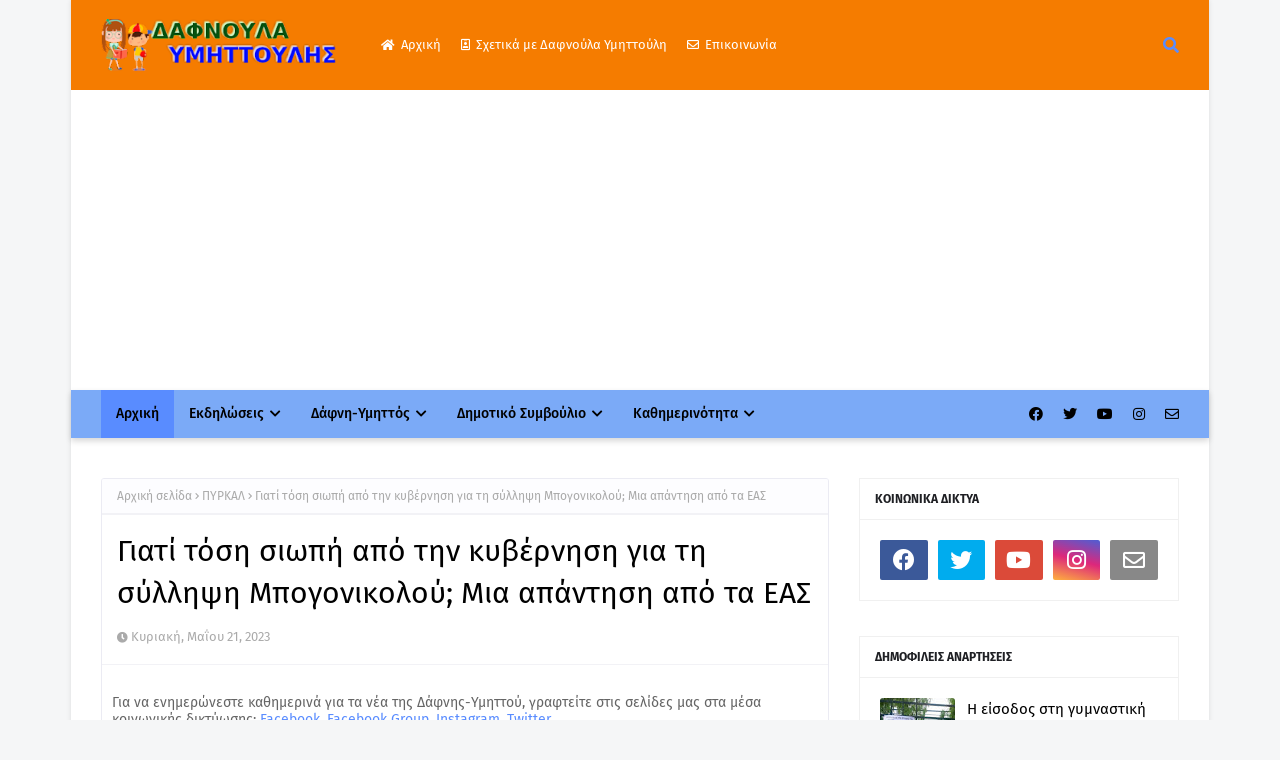

--- FILE ---
content_type: text/html; charset=UTF-8
request_url: https://www.dafnoula.com/2023/05/blog-post_97.html
body_size: 50852
content:
<!DOCTYPE html>
<html class='ltr' dir='ltr' xmlns='http://www.w3.org/1999/xhtml' xmlns:b='http://www.google.com/2005/gml/b' xmlns:data='http://www.google.com/2005/gml/data' xmlns:expr='http://www.google.com/2005/gml/expr'>
<head>
<!-- Google tag (gtag.js) -->
<script async='async' src='https://www.googletagmanager.com/gtag/js?id=G-SWNE0NC7H5'></script>
<script>
  window.dataLayer = window.dataLayer || [];
  function gtag(){dataLayer.push(arguments);}
  gtag('js', new Date());

  gtag('config', 'G-SWNE0NC7H5');
</script>
<meta content='width=device-width, initial-scale=1, minimum-scale=1, maximum-scale=1' name='viewport'/>
<title>Γιατί τόση σιωπή από την κυβέρνηση για τη σύλληψη Μπογονικολού; Μια απάντηση από τα ΕΑΣ</title>
<link href='//1.bp.blogspot.com' rel='dns-prefetch'/>
<link href='//2.bp.blogspot.com' rel='dns-prefetch'/>
<link href='//3.bp.blogspot.com' rel='dns-prefetch'/>
<link href='//4.bp.blogspot.com' rel='dns-prefetch'/>
<link href='//www.blogger.com' rel='dns-prefetch'/>
<link href='//dnjs.cloudflare.com' rel='dns-prefetch'/>
<link href='//fonts.gstatic.com' rel='dns-prefetch'/>
<link href='//pagead2.googlesyndication.com' rel='dns-prefetch'/>
<link href='//www.googletagmanager.com' rel='dns-prefetch'/>
<link href='//www.google-analytics.com' rel='dns-prefetch'/>
<link href='//connect.facebook.net' rel='dns-prefetch'/>
<link href='//c.disquscdn.com' rel='dns-prefetch'/>
<link href='//disqus.com' rel='dns-prefetch'/>
<meta content='text/html; charset=UTF-8' http-equiv='Content-Type'/>
<meta content='blogger' name='generator'/>
<link href='https://www.dafnoula.com/favicon.ico' rel='icon' type='image/x-icon'/>
<meta content='#598cff' name='theme-color'/>
<meta content='#598cff' name='msapplication-navbutton-color'/>
<link href='https://www.dafnoula.com/2023/05/blog-post_97.html' rel='canonical'/>
<link rel="alternate" type="application/atom+xml" title="Δαφνούλα και Υμηττούλης - Νέα, ειδήσεις δήμου Δάφνης-Υμηττού - Atom" href="https://www.dafnoula.com/feeds/posts/default" />
<link rel="alternate" type="application/rss+xml" title="Δαφνούλα και Υμηττούλης - Νέα, ειδήσεις δήμου Δάφνης-Υμηττού - RSS" href="https://www.dafnoula.com/feeds/posts/default?alt=rss" />
<link rel="service.post" type="application/atom+xml" title="Δαφνούλα και Υμηττούλης - Νέα, ειδήσεις δήμου Δάφνης-Υμηττού - Atom" href="https://www.blogger.com/feeds/4845755176816805887/posts/default" />

<link rel="alternate" type="application/atom+xml" title="Δαφνούλα και Υμηττούλης - Νέα, ειδήσεις δήμου Δάφνης-Υμηττού - Atom" href="https://www.dafnoula.com/feeds/612341913142381965/comments/default" />
<meta content='Νέα-Ειδήσεις δήμου Δάφνης-Υμηττού (Δαφνούλα και Υμηττούλης)' name='description'/>
<link href='https://blogger.googleusercontent.com/img/b/R29vZ2xl/AVvXsEiDjIAd6D5kdiv_Xwz1CcjWzsoEZPukmqltuRJlDhC5HlJpiCyEKcNbOIQEGM0mDkeXp4NjgKbnHQ74047k8lKZBc-BY8nmIa8veQMlSAYKnUWQ6nq0oTlnRtAVpAC6XxWMs_m6UA98rYNVQgi8U9V18D1HVE7pR2eEPu7SgTLIZbuOPOBsHTqAuk0OGA/w640-h378/bogionikolos2-1-930x550.png' rel='image_src'/>
<!-- Metadata for Open Graph protocol. See http://ogp.me/. -->
<meta content='article' property='og:type'/>
<meta content='Γιατί τόση σιωπή από την κυβέρνηση για τη σύλληψη Μπογονικολού; Μια απάντηση από τα ΕΑΣ' property='og:title'/>
<meta content='https://www.dafnoula.com/2023/05/blog-post_97.html' property='og:url'/>
<meta content='Νέα-Ειδήσεις δήμου Δάφνης-Υμηττού (Δαφνούλα και Υμηττούλης)' property='og:description'/>
<meta content='Δαφνούλα και Υμηττούλης - Νέα, ειδήσεις δήμου Δάφνης-Υμηττού' property='og:site_name'/>
<meta content='https://blogger.googleusercontent.com/img/b/R29vZ2xl/AVvXsEiDjIAd6D5kdiv_Xwz1CcjWzsoEZPukmqltuRJlDhC5HlJpiCyEKcNbOIQEGM0mDkeXp4NjgKbnHQ74047k8lKZBc-BY8nmIa8veQMlSAYKnUWQ6nq0oTlnRtAVpAC6XxWMs_m6UA98rYNVQgi8U9V18D1HVE7pR2eEPu7SgTLIZbuOPOBsHTqAuk0OGA/w640-h378/bogionikolos2-1-930x550.png' property='og:image'/>
<meta content='https://blogger.googleusercontent.com/img/b/R29vZ2xl/AVvXsEiDjIAd6D5kdiv_Xwz1CcjWzsoEZPukmqltuRJlDhC5HlJpiCyEKcNbOIQEGM0mDkeXp4NjgKbnHQ74047k8lKZBc-BY8nmIa8veQMlSAYKnUWQ6nq0oTlnRtAVpAC6XxWMs_m6UA98rYNVQgi8U9V18D1HVE7pR2eEPu7SgTLIZbuOPOBsHTqAuk0OGA/w640-h378/bogionikolos2-1-930x550.png' name='twitter:image'/>
<meta content='summary_large_image' name='twitter:card'/>
<meta content='Γιατί τόση σιωπή από την κυβέρνηση για τη σύλληψη Μπογονικολού; Μια απάντηση από τα ΕΑΣ' name='twitter:title'/>
<meta content='https://www.dafnoula.com/2023/05/blog-post_97.html' name='twitter:domain'/>
<meta content='Νέα-Ειδήσεις δήμου Δάφνης-Υμηττού (Δαφνούλα και Υμηττούλης)' name='twitter:description'/>
<link href='https://cdnjs.cloudflare.com/ajax/libs/font-awesome/5.8.2/css/all.min.css' rel='stylesheet'/>
<!-- Template Style CSS -->
<style id='page-skin-1' type='text/css'><!--
/*
-----------------------------------------------
Blogger Template Style
Name:        Seofy
License:     Premium Version
Version:     1.0
Author:      TemplatesYard
Author Url:  https://www.templatesyard.com/
----------------------------------------------- */
/*-- Google Fonts --*/
@font-face{font-family:'Fira Sans';font-style:italic;font-weight:400;font-display:swap;src:local('Fira Sans Italic'),local(FiraSans-Italic),url(https://fonts.gstatic.com/s/firasans/v10/va9C4kDNxMZdWfMOD5VvkrjEYTLHdQ.woff2) format("woff2");unicode-range:U+0460-052F,U+1C80-1C88,U+20B4,U+2DE0-2DFF,U+A640-A69F,U+FE2E-FE2F}
@font-face{font-family:'Fira Sans';font-style:italic;font-weight:400;font-display:swap;src:local('Fira Sans Italic'),local(FiraSans-Italic),url(https://fonts.gstatic.com/s/firasans/v10/va9C4kDNxMZdWfMOD5VvkrjNYTLHdQ.woff2) format("woff2");unicode-range:U+0400-045F,U+0490-0491,U+04B0-04B1,U+2116}
@font-face{font-family:'Fira Sans';font-style:italic;font-weight:400;font-display:swap;src:local('Fira Sans Italic'),local(FiraSans-Italic),url(https://fonts.gstatic.com/s/firasans/v10/va9C4kDNxMZdWfMOD5VvkrjFYTLHdQ.woff2) format("woff2");unicode-range:U+1F00-1FFF}
@font-face{font-family:'Fira Sans';font-style:italic;font-weight:400;font-display:swap;src:local('Fira Sans Italic'),local(FiraSans-Italic),url(https://fonts.gstatic.com/s/firasans/v10/va9C4kDNxMZdWfMOD5VvkrjKYTLHdQ.woff2) format("woff2");unicode-range:U+0370-03FF}
@font-face{font-family:'Fira Sans';font-style:italic;font-weight:400;font-display:swap;src:local('Fira Sans Italic'),local(FiraSans-Italic),url(https://fonts.gstatic.com/s/firasans/v10/va9C4kDNxMZdWfMOD5VvkrjGYTLHdQ.woff2) format("woff2");unicode-range:U+0102-0103,U+0110-0111,U+0128-0129,U+0168-0169,U+01A0-01A1,U+01AF-01B0,U+1EA0-1EF9,U+20AB}
@font-face{font-family:'Fira Sans';font-style:italic;font-weight:400;font-display:swap;src:local('Fira Sans Italic'),local(FiraSans-Italic),url(https://fonts.gstatic.com/s/firasans/v10/va9C4kDNxMZdWfMOD5VvkrjHYTLHdQ.woff2) format("woff2");unicode-range:U+0100-024F,U+0259,U+1E00-1EFF,U+2020,U+20A0-20AB,U+20AD-20CF,U+2113,U+2C60-2C7F,U+A720-A7FF}
@font-face{font-family:'Fira Sans';font-style:italic;font-weight:400;font-display:swap;src:local('Fira Sans Italic'),local(FiraSans-Italic),url(https://fonts.gstatic.com/s/firasans/v10/va9C4kDNxMZdWfMOD5VvkrjJYTI.woff2) format("woff2");unicode-range:U+0000-00FF,U+0131,U+0152-0153,U+02BB-02BC,U+02C6,U+02DA,U+02DC,U+2000-206F,U+2074,U+20AC,U+2122,U+2191,U+2193,U+2212,U+2215,U+FEFF,U+FFFD}
@font-face{font-family:'Fira Sans';font-style:italic;font-weight:500;font-display:swap;src:local('Fira Sans Medium Italic'),local(FiraSans-MediumItalic),url(https://fonts.gstatic.com/s/firasans/v10/va9f4kDNxMZdWfMOD5VvkrA6Qif1VFn2lg.woff2) format("woff2");unicode-range:U+0460-052F,U+1C80-1C88,U+20B4,U+2DE0-2DFF,U+A640-A69F,U+FE2E-FE2F}
@font-face{font-family:'Fira Sans';font-style:italic;font-weight:500;font-display:swap;src:local('Fira Sans Medium Italic'),local(FiraSans-MediumItalic),url(https://fonts.gstatic.com/s/firasans/v10/va9f4kDNxMZdWfMOD5VvkrA6Qif8VFn2lg.woff2) format("woff2");unicode-range:U+0400-045F,U+0490-0491,U+04B0-04B1,U+2116}
@font-face{font-family:'Fira Sans';font-style:italic;font-weight:500;font-display:swap;src:local('Fira Sans Medium Italic'),local(FiraSans-MediumItalic),url(https://fonts.gstatic.com/s/firasans/v10/va9f4kDNxMZdWfMOD5VvkrA6Qif0VFn2lg.woff2) format("woff2");unicode-range:U+1F00-1FFF}
@font-face{font-family:'Fira Sans';font-style:italic;font-weight:500;font-display:swap;src:local('Fira Sans Medium Italic'),local(FiraSans-MediumItalic),url(https://fonts.gstatic.com/s/firasans/v10/va9f4kDNxMZdWfMOD5VvkrA6Qif7VFn2lg.woff2) format("woff2");unicode-range:U+0370-03FF}
@font-face{font-family:'Fira Sans';font-style:italic;font-weight:500;font-display:swap;src:local('Fira Sans Medium Italic'),local(FiraSans-MediumItalic),url(https://fonts.gstatic.com/s/firasans/v10/va9f4kDNxMZdWfMOD5VvkrA6Qif3VFn2lg.woff2) format("woff2");unicode-range:U+0102-0103,U+0110-0111,U+0128-0129,U+0168-0169,U+01A0-01A1,U+01AF-01B0,U+1EA0-1EF9,U+20AB}
@font-face{font-family:'Fira Sans';font-style:italic;font-weight:500;font-display:swap;src:local('Fira Sans Medium Italic'),local(FiraSans-MediumItalic),url(https://fonts.gstatic.com/s/firasans/v10/va9f4kDNxMZdWfMOD5VvkrA6Qif2VFn2lg.woff2) format("woff2");unicode-range:U+0100-024F,U+0259,U+1E00-1EFF,U+2020,U+20A0-20AB,U+20AD-20CF,U+2113,U+2C60-2C7F,U+A720-A7FF}
@font-face{font-family:'Fira Sans';font-style:italic;font-weight:500;font-display:swap;src:local('Fira Sans Medium Italic'),local(FiraSans-MediumItalic),url(https://fonts.gstatic.com/s/firasans/v10/va9f4kDNxMZdWfMOD5VvkrA6Qif4VFk.woff2) format("woff2");unicode-range:U+0000-00FF,U+0131,U+0152-0153,U+02BB-02BC,U+02C6,U+02DA,U+02DC,U+2000-206F,U+2074,U+20AC,U+2122,U+2191,U+2193,U+2212,U+2215,U+FEFF,U+FFFD}
@font-face{font-family:'Fira Sans';font-style:italic;font-weight:600;font-display:swap;src:local('Fira Sans SemiBold Italic'),local(FiraSans-SemiBoldItalic),url(https://fonts.gstatic.com/s/firasans/v10/va9f4kDNxMZdWfMOD5VvkrAWRSf1VFn2lg.woff2) format("woff2");unicode-range:U+0460-052F,U+1C80-1C88,U+20B4,U+2DE0-2DFF,U+A640-A69F,U+FE2E-FE2F}
@font-face{font-family:'Fira Sans';font-style:italic;font-weight:600;font-display:swap;src:local('Fira Sans SemiBold Italic'),local(FiraSans-SemiBoldItalic),url(https://fonts.gstatic.com/s/firasans/v10/va9f4kDNxMZdWfMOD5VvkrAWRSf8VFn2lg.woff2) format("woff2");unicode-range:U+0400-045F,U+0490-0491,U+04B0-04B1,U+2116}
@font-face{font-family:'Fira Sans';font-style:italic;font-weight:600;font-display:swap;src:local('Fira Sans SemiBold Italic'),local(FiraSans-SemiBoldItalic),url(https://fonts.gstatic.com/s/firasans/v10/va9f4kDNxMZdWfMOD5VvkrAWRSf0VFn2lg.woff2) format("woff2");unicode-range:U+1F00-1FFF}
@font-face{font-family:'Fira Sans';font-style:italic;font-weight:600;font-display:swap;src:local('Fira Sans SemiBold Italic'),local(FiraSans-SemiBoldItalic),url(https://fonts.gstatic.com/s/firasans/v10/va9f4kDNxMZdWfMOD5VvkrAWRSf7VFn2lg.woff2) format("woff2");unicode-range:U+0370-03FF}
@font-face{font-family:'Fira Sans';font-style:italic;font-weight:600;font-display:swap;src:local('Fira Sans SemiBold Italic'),local(FiraSans-SemiBoldItalic),url(https://fonts.gstatic.com/s/firasans/v10/va9f4kDNxMZdWfMOD5VvkrAWRSf3VFn2lg.woff2) format("woff2");unicode-range:U+0102-0103,U+0110-0111,U+0128-0129,U+0168-0169,U+01A0-01A1,U+01AF-01B0,U+1EA0-1EF9,U+20AB}
@font-face{font-family:'Fira Sans';font-style:italic;font-weight:600;font-display:swap;src:local('Fira Sans SemiBold Italic'),local(FiraSans-SemiBoldItalic),url(https://fonts.gstatic.com/s/firasans/v10/va9f4kDNxMZdWfMOD5VvkrAWRSf2VFn2lg.woff2) format("woff2");unicode-range:U+0100-024F,U+0259,U+1E00-1EFF,U+2020,U+20A0-20AB,U+20AD-20CF,U+2113,U+2C60-2C7F,U+A720-A7FF}
@font-face{font-family:'Fira Sans';font-style:italic;font-weight:600;font-display:swap;src:local('Fira Sans SemiBold Italic'),local(FiraSans-SemiBoldItalic),url(https://fonts.gstatic.com/s/firasans/v10/va9f4kDNxMZdWfMOD5VvkrAWRSf4VFk.woff2) format("woff2");unicode-range:U+0000-00FF,U+0131,U+0152-0153,U+02BB-02BC,U+02C6,U+02DA,U+02DC,U+2000-206F,U+2074,U+20AC,U+2122,U+2191,U+2193,U+2212,U+2215,U+FEFF,U+FFFD}
@font-face{font-family:'Fira Sans';font-style:italic;font-weight:700;font-display:swap;src:local('Fira Sans Bold Italic'),local(FiraSans-BoldItalic),url(https://fonts.gstatic.com/s/firasans/v10/va9f4kDNxMZdWfMOD5VvkrByRCf1VFn2lg.woff2) format("woff2");unicode-range:U+0460-052F,U+1C80-1C88,U+20B4,U+2DE0-2DFF,U+A640-A69F,U+FE2E-FE2F}
@font-face{font-family:'Fira Sans';font-style:italic;font-weight:700;font-display:swap;src:local('Fira Sans Bold Italic'),local(FiraSans-BoldItalic),url(https://fonts.gstatic.com/s/firasans/v10/va9f4kDNxMZdWfMOD5VvkrByRCf8VFn2lg.woff2) format("woff2");unicode-range:U+0400-045F,U+0490-0491,U+04B0-04B1,U+2116}
@font-face{font-family:'Fira Sans';font-style:italic;font-weight:700;font-display:swap;src:local('Fira Sans Bold Italic'),local(FiraSans-BoldItalic),url(https://fonts.gstatic.com/s/firasans/v10/va9f4kDNxMZdWfMOD5VvkrByRCf0VFn2lg.woff2) format("woff2");unicode-range:U+1F00-1FFF}
@font-face{font-family:'Fira Sans';font-style:italic;font-weight:700;font-display:swap;src:local('Fira Sans Bold Italic'),local(FiraSans-BoldItalic),url(https://fonts.gstatic.com/s/firasans/v10/va9f4kDNxMZdWfMOD5VvkrByRCf7VFn2lg.woff2) format("woff2");unicode-range:U+0370-03FF}
@font-face{font-family:'Fira Sans';font-style:italic;font-weight:700;font-display:swap;src:local('Fira Sans Bold Italic'),local(FiraSans-BoldItalic),url(https://fonts.gstatic.com/s/firasans/v10/va9f4kDNxMZdWfMOD5VvkrByRCf3VFn2lg.woff2) format("woff2");unicode-range:U+0102-0103,U+0110-0111,U+0128-0129,U+0168-0169,U+01A0-01A1,U+01AF-01B0,U+1EA0-1EF9,U+20AB}
@font-face{font-family:'Fira Sans';font-style:italic;font-weight:700;font-display:swap;src:local('Fira Sans Bold Italic'),local(FiraSans-BoldItalic),url(https://fonts.gstatic.com/s/firasans/v10/va9f4kDNxMZdWfMOD5VvkrByRCf2VFn2lg.woff2) format("woff2");unicode-range:U+0100-024F,U+0259,U+1E00-1EFF,U+2020,U+20A0-20AB,U+20AD-20CF,U+2113,U+2C60-2C7F,U+A720-A7FF}
@font-face{font-family:'Fira Sans';font-style:italic;font-weight:700;font-display:swap;src:local('Fira Sans Bold Italic'),local(FiraSans-BoldItalic),url(https://fonts.gstatic.com/s/firasans/v10/va9f4kDNxMZdWfMOD5VvkrByRCf4VFk.woff2) format("woff2");unicode-range:U+0000-00FF,U+0131,U+0152-0153,U+02BB-02BC,U+02C6,U+02DA,U+02DC,U+2000-206F,U+2074,U+20AC,U+2122,U+2191,U+2193,U+2212,U+2215,U+FEFF,U+FFFD}
@font-face{font-family:'Fira Sans';font-style:normal;font-weight:400;font-display:swap;src:local('Fira Sans Regular'),local(FiraSans-Regular),url(https://fonts.gstatic.com/s/firasans/v10/va9E4kDNxMZdWfMOD5VvmojLeTY.woff2) format("woff2");unicode-range:U+0460-052F,U+1C80-1C88,U+20B4,U+2DE0-2DFF,U+A640-A69F,U+FE2E-FE2F}
@font-face{font-family:'Fira Sans';font-style:normal;font-weight:400;font-display:swap;src:local('Fira Sans Regular'),local(FiraSans-Regular),url(https://fonts.gstatic.com/s/firasans/v10/va9E4kDNxMZdWfMOD5Vvk4jLeTY.woff2) format("woff2");unicode-range:U+0400-045F,U+0490-0491,U+04B0-04B1,U+2116}
@font-face{font-family:'Fira Sans';font-style:normal;font-weight:400;font-display:swap;src:local('Fira Sans Regular'),local(FiraSans-Regular),url(https://fonts.gstatic.com/s/firasans/v10/va9E4kDNxMZdWfMOD5Vvm4jLeTY.woff2) format("woff2");unicode-range:U+1F00-1FFF}
@font-face{font-family:'Fira Sans';font-style:normal;font-weight:400;font-display:swap;src:local('Fira Sans Regular'),local(FiraSans-Regular),url(https://fonts.gstatic.com/s/firasans/v10/va9E4kDNxMZdWfMOD5VvlIjLeTY.woff2) format("woff2");unicode-range:U+0370-03FF}
@font-face{font-family:'Fira Sans';font-style:normal;font-weight:400;font-display:swap;src:local('Fira Sans Regular'),local(FiraSans-Regular),url(https://fonts.gstatic.com/s/firasans/v10/va9E4kDNxMZdWfMOD5VvmIjLeTY.woff2) format("woff2");unicode-range:U+0102-0103,U+0110-0111,U+0128-0129,U+0168-0169,U+01A0-01A1,U+01AF-01B0,U+1EA0-1EF9,U+20AB}
@font-face{font-family:'Fira Sans';font-style:normal;font-weight:400;font-display:swap;src:local('Fira Sans Regular'),local(FiraSans-Regular),url(https://fonts.gstatic.com/s/firasans/v10/va9E4kDNxMZdWfMOD5VvmYjLeTY.woff2) format("woff2");unicode-range:U+0100-024F,U+0259,U+1E00-1EFF,U+2020,U+20A0-20AB,U+20AD-20CF,U+2113,U+2C60-2C7F,U+A720-A7FF}
@font-face{font-family:'Fira Sans';font-style:normal;font-weight:400;font-display:swap;src:local('Fira Sans Regular'),local(FiraSans-Regular),url(https://fonts.gstatic.com/s/firasans/v10/va9E4kDNxMZdWfMOD5Vvl4jL.woff2) format("woff2");unicode-range:U+0000-00FF,U+0131,U+0152-0153,U+02BB-02BC,U+02C6,U+02DA,U+02DC,U+2000-206F,U+2074,U+20AC,U+2122,U+2191,U+2193,U+2212,U+2215,U+FEFF,U+FFFD}
@font-face{font-family:'Fira Sans';font-style:normal;font-weight:500;font-display:swap;src:local('Fira Sans Medium'),local(FiraSans-Medium),url(https://fonts.gstatic.com/s/firasans/v10/va9B4kDNxMZdWfMOD5VnZKveSxf6TF0.woff2) format("woff2");unicode-range:U+0460-052F,U+1C80-1C88,U+20B4,U+2DE0-2DFF,U+A640-A69F,U+FE2E-FE2F}
@font-face{font-family:'Fira Sans';font-style:normal;font-weight:500;font-display:swap;src:local('Fira Sans Medium'),local(FiraSans-Medium),url(https://fonts.gstatic.com/s/firasans/v10/va9B4kDNxMZdWfMOD5VnZKveQhf6TF0.woff2) format("woff2");unicode-range:U+0400-045F,U+0490-0491,U+04B0-04B1,U+2116}
@font-face{font-family:'Fira Sans';font-style:normal;font-weight:500;font-display:swap;src:local('Fira Sans Medium'),local(FiraSans-Medium),url(https://fonts.gstatic.com/s/firasans/v10/va9B4kDNxMZdWfMOD5VnZKveShf6TF0.woff2) format("woff2");unicode-range:U+1F00-1FFF}
@font-face{font-family:'Fira Sans';font-style:normal;font-weight:500;font-display:swap;src:local('Fira Sans Medium'),local(FiraSans-Medium),url(https://fonts.gstatic.com/s/firasans/v10/va9B4kDNxMZdWfMOD5VnZKveRRf6TF0.woff2) format("woff2");unicode-range:U+0370-03FF}
@font-face{font-family:'Fira Sans';font-style:normal;font-weight:500;font-display:swap;src:local('Fira Sans Medium'),local(FiraSans-Medium),url(https://fonts.gstatic.com/s/firasans/v10/va9B4kDNxMZdWfMOD5VnZKveSRf6TF0.woff2) format("woff2");unicode-range:U+0102-0103,U+0110-0111,U+0128-0129,U+0168-0169,U+01A0-01A1,U+01AF-01B0,U+1EA0-1EF9,U+20AB}
@font-face{font-family:'Fira Sans';font-style:normal;font-weight:500;font-display:swap;src:local('Fira Sans Medium'),local(FiraSans-Medium),url(https://fonts.gstatic.com/s/firasans/v10/va9B4kDNxMZdWfMOD5VnZKveSBf6TF0.woff2) format("woff2");unicode-range:U+0100-024F,U+0259,U+1E00-1EFF,U+2020,U+20A0-20AB,U+20AD-20CF,U+2113,U+2C60-2C7F,U+A720-A7FF}
@font-face{font-family:'Fira Sans';font-style:normal;font-weight:500;font-display:swap;src:local('Fira Sans Medium'),local(FiraSans-Medium),url(https://fonts.gstatic.com/s/firasans/v10/va9B4kDNxMZdWfMOD5VnZKveRhf6.woff2) format("woff2");unicode-range:U+0000-00FF,U+0131,U+0152-0153,U+02BB-02BC,U+02C6,U+02DA,U+02DC,U+2000-206F,U+2074,U+20AC,U+2122,U+2191,U+2193,U+2212,U+2215,U+FEFF,U+FFFD}
@font-face{font-family:'Fira Sans';font-style:normal;font-weight:600;font-display:swap;src:local('Fira Sans SemiBold'),local(FiraSans-SemiBold),url(https://fonts.gstatic.com/s/firasans/v10/va9B4kDNxMZdWfMOD5VnSKzeSxf6TF0.woff2) format("woff2");unicode-range:U+0460-052F,U+1C80-1C88,U+20B4,U+2DE0-2DFF,U+A640-A69F,U+FE2E-FE2F}
@font-face{font-family:'Fira Sans';font-style:normal;font-weight:600;font-display:swap;src:local('Fira Sans SemiBold'),local(FiraSans-SemiBold),url(https://fonts.gstatic.com/s/firasans/v10/va9B4kDNxMZdWfMOD5VnSKzeQhf6TF0.woff2) format("woff2");unicode-range:U+0400-045F,U+0490-0491,U+04B0-04B1,U+2116}
@font-face{font-family:'Fira Sans';font-style:normal;font-weight:600;font-display:swap;src:local('Fira Sans SemiBold'),local(FiraSans-SemiBold),url(https://fonts.gstatic.com/s/firasans/v10/va9B4kDNxMZdWfMOD5VnSKzeShf6TF0.woff2) format("woff2");unicode-range:U+1F00-1FFF}
@font-face{font-family:'Fira Sans';font-style:normal;font-weight:600;font-display:swap;src:local('Fira Sans SemiBold'),local(FiraSans-SemiBold),url(https://fonts.gstatic.com/s/firasans/v10/va9B4kDNxMZdWfMOD5VnSKzeRRf6TF0.woff2) format("woff2");unicode-range:U+0370-03FF}
@font-face{font-family:'Fira Sans';font-style:normal;font-weight:600;font-display:swap;src:local('Fira Sans SemiBold'),local(FiraSans-SemiBold),url(https://fonts.gstatic.com/s/firasans/v10/va9B4kDNxMZdWfMOD5VnSKzeSRf6TF0.woff2) format("woff2");unicode-range:U+0102-0103,U+0110-0111,U+0128-0129,U+0168-0169,U+01A0-01A1,U+01AF-01B0,U+1EA0-1EF9,U+20AB}
@font-face{font-family:'Fira Sans';font-style:normal;font-weight:600;font-display:swap;src:local('Fira Sans SemiBold'),local(FiraSans-SemiBold),url(https://fonts.gstatic.com/s/firasans/v10/va9B4kDNxMZdWfMOD5VnSKzeSBf6TF0.woff2) format("woff2");unicode-range:U+0100-024F,U+0259,U+1E00-1EFF,U+2020,U+20A0-20AB,U+20AD-20CF,U+2113,U+2C60-2C7F,U+A720-A7FF}
@font-face{font-family:'Fira Sans';font-style:normal;font-weight:600;font-display:swap;src:local('Fira Sans SemiBold'),local(FiraSans-SemiBold),url(https://fonts.gstatic.com/s/firasans/v10/va9B4kDNxMZdWfMOD5VnSKzeRhf6.woff2) format("woff2");unicode-range:U+0000-00FF,U+0131,U+0152-0153,U+02BB-02BC,U+02C6,U+02DA,U+02DC,U+2000-206F,U+2074,U+20AC,U+2122,U+2191,U+2193,U+2212,U+2215,U+FEFF,U+FFFD}
@font-face{font-family:'Fira Sans';font-style:normal;font-weight:700;font-display:swap;src:local('Fira Sans Bold'),local(FiraSans-Bold),url(https://fonts.gstatic.com/s/firasans/v10/va9B4kDNxMZdWfMOD5VnLK3eSxf6TF0.woff2) format("woff2");unicode-range:U+0460-052F,U+1C80-1C88,U+20B4,U+2DE0-2DFF,U+A640-A69F,U+FE2E-FE2F}
@font-face{font-family:'Fira Sans';font-style:normal;font-weight:700;font-display:swap;src:local('Fira Sans Bold'),local(FiraSans-Bold),url(https://fonts.gstatic.com/s/firasans/v10/va9B4kDNxMZdWfMOD5VnLK3eQhf6TF0.woff2) format("woff2");unicode-range:U+0400-045F,U+0490-0491,U+04B0-04B1,U+2116}
@font-face{font-family:'Fira Sans';font-style:normal;font-weight:700;font-display:swap;src:local('Fira Sans Bold'),local(FiraSans-Bold),url(https://fonts.gstatic.com/s/firasans/v10/va9B4kDNxMZdWfMOD5VnLK3eShf6TF0.woff2) format("woff2");unicode-range:U+1F00-1FFF}
@font-face{font-family:'Fira Sans';font-style:normal;font-weight:700;font-display:swap;src:local('Fira Sans Bold'),local(FiraSans-Bold),url(https://fonts.gstatic.com/s/firasans/v10/va9B4kDNxMZdWfMOD5VnLK3eRRf6TF0.woff2) format("woff2");unicode-range:U+0370-03FF}
@font-face{font-family:'Fira Sans';font-style:normal;font-weight:700;font-display:swap;src:local('Fira Sans Bold'),local(FiraSans-Bold),url(https://fonts.gstatic.com/s/firasans/v10/va9B4kDNxMZdWfMOD5VnLK3eSRf6TF0.woff2) format("woff2");unicode-range:U+0102-0103,U+0110-0111,U+0128-0129,U+0168-0169,U+01A0-01A1,U+01AF-01B0,U+1EA0-1EF9,U+20AB}
@font-face{font-family:'Fira Sans';font-style:normal;font-weight:700;font-display:swap;src:local('Fira Sans Bold'),local(FiraSans-Bold),url(https://fonts.gstatic.com/s/firasans/v10/va9B4kDNxMZdWfMOD5VnLK3eSBf6TF0.woff2) format("woff2");unicode-range:U+0100-024F,U+0259,U+1E00-1EFF,U+2020,U+20A0-20AB,U+20AD-20CF,U+2113,U+2C60-2C7F,U+A720-A7FF}
@font-face{font-family:'Fira Sans';font-style:normal;font-weight:700;font-display:swap;src:local('Fira Sans Bold'),local(FiraSans-Bold),url(https://fonts.gstatic.com/s/firasans/v10/va9B4kDNxMZdWfMOD5VnLK3eRhf6.woff2) format("woff2");unicode-range:U+0000-00FF,U+0131,U+0152-0153,U+02BB-02BC,U+02C6,U+02DA,U+02DC,U+2000-206F,U+2074,U+20AC,U+2122,U+2191,U+2193,U+2212,U+2215,U+FEFF,U+FFFD}
/*-- Reset CSS --*/
.CSS_LIGHTBOX{z-index:999999!important}.CSS_LIGHTBOX_ATTRIBUTION_INDEX_CONTAINER .CSS_HCONT_CHILDREN_HOLDER > .CSS_LAYOUT_COMPONENT.CSS_HCONT_CHILD:first-child > .CSS_LAYOUT_COMPONENT{opacity:0}a,abbr,acronym,address,applet,b,big,blockquote,body,caption,center,cite,code,dd,del,dfn,div,dl,dt,em,fieldset,font,form,h1,h2,h3,h4,h5,h6,html,i,iframe,img,ins,kbd,label,legend,li,object,p,pre,q,s,samp,small,span,strike,strong,sub,sup,table,tbody,td,tfoot,th,thead,tr,tt,u,ul,var{
padding:0;
border:0;
outline:0;
vertical-align:baseline;
background:0 0;
text-decoration:none
}
input[type="search"]::-webkit-search-cancel-button {
-webkit-appearance: none;
}
form,textarea,input,button{
-webkit-appearance:none;
-moz-appearance:none;
appearance:none;
border-radius:0
}
dl,ul{
list-style-position:inside;
font-weight:400;
list-style:none
}
ul li{
list-style:none
}
caption,th{
text-align:center
}
img{
border:none;
position:relative
}
a,a:visited{
text-decoration:none
}
.clearfix{
clear:both
}
.section,.widget,.widget ul{
margin:0;
padding:0
}
a{
color:#598cff
}
.post-body a:visited{
color:red;
}
a img{
border:0
}
abbr{
text-decoration:none
}
.CSS_LIGHTBOX{
z-index:999999!important
}
.separator a{
clear:none!important;
float:none!important;
margin-left:0!important;
margin-right:0!important
}
#navbar-iframe,.widget-item-control,a.quickedit,.home-link,.feed-links{
display:none!important
}
.center{
display:table;
margin:0 auto;
position:relative
}
.widget > h2,.widget > h3{
display:none
}
/*-- Body Content CSS --*/
body{
background:#f5f6f7 url() repeat fixed top left;
background-color:#f5f6f7;
font-family:'Fira Sans',Arial,sans-serif;
font-size:14px;
font-weight:400;
color:#656565;
word-wrap:break-word;
margin:0;
padding:0
}
h1,h2,h3,h4,h5,h6{
}
#outer-wrapper{
margin:0 auto;
box-shadow:0 0 5px rgba(0,0,0,.1)
}
.row{
width:1078px
}
#content-wrapper{
margin:40px auto 30px;
}
.home #content-wrapper {
margin:30px auto 30px;
}
#content-wrapper > .container{
margin:0
}
#main-wrapper{
float:left;
overflow:hidden;
width:calc(100% - (320px + 30px));
box-sizing:border-box;
word-wrap:break-word;
padding:0;
margin:0
}
#sidebar-wrapper{
float:right;
overflow:hidden;
width:320px;
box-sizing:border-box;
word-wrap:break-word;
padding:0
}
.post-image-wrap{
position:relative;
display:block
}
.post-image-link,.about-author .avatar-container,.comments .avatar-image-container{
background-color:rgba(155,155,155,0.07);
color:transparent!important
}
.index-post .post-thumb {
}
.post-thumb{
display:block;
position:relative;
width:100%;
height:100%;
object-fit:cover;
object-position: center center;
z-index:1;
opacity: 0;
transition:opacity .17s ease,transform .35s ease
}
.post-thumb.lazy-yard {
opacity: 1;
}
.post-image-link:hover .post-thumb,.post-image-wrap:hover .post-image-link .post-thumb,.hot-item-inner:hover .post-image-link .post-thumb{
transform: scale(1.05);
}
.post-image-link:hover .post-thumb,.post-image-wrap:hover .post-image-link .post-thumb{
opacity:.9
}
.item-post .post-body img{
max-width:100%;
opacity: 0;
transition: opacity .17s ease,transform .35s ease;
}
.item-post .post-body img.lazy-yard{
opacity: 1;
}
.post-title a{
display:block
}
#top-bar{
width:100%;
height:34px;
background-color: #598cff;
overflow:hidden;
margin:0
}
#top-bar .container{
margin:0 auto
}
.top-bar-nav{
position:relative;
float:left;
padding-right:58px;
display:block
}
.top-bar-nav .widget > .widget-title{
display:none
}
.top-bar-nav ul li{
float:left
}
.top-bar-nav ul li > a{
height:90px;
display:block;
color:#fff;
font-size:13px;
font-weight:400;
line-height:90px;
margin:0 0 0 10px;
padding:0 5px;
transition:color .17s
}
.top-bar-nav ul li > a i {
font-size: 12px;
vertical-align: middle;
margin-right: 6px;
position: relative;
top: -1px;
}
.top-bar-nav ul > li:hover > a{
color:#598cff
}
.top-bar-social{
position:relative;
float:right;
display:block
}
.top-bar-social .widget > .widget-title{
display:none
}
.top-bar-social ul > li{
float:left;
display:inline-block
}
.top-bar-social ul > li > a{
display:block;
color:#000000;
text-decoration:none;
font-size:14px;
text-align:center;
line-height:48px;
padding:0 5px;
margin:0 0 0 10px;
transition:color .17s
}
.top-bar-social ul > li.facebook > a {
margin: 0;
}
.top-bar-social ul > li:last-child > a{
padding:0 0 0 5px
}
.top-bar-social ul > li:hover > a{
color:#598cff
}
.social a:before{
display:inline-block;
font-family:'Font Awesome 5 Brands';
font-style:normal;
font-weight:400
}
.social .facebook a:before{
content:"\f09a"
}
.social .twitter a:before{
content:"\f099"
}
.social .gplus a:before{
content:"\f0d5"
}
.social .rss a:before{
content:"\f09e";
font-family:'Font Awesome 5 Free';
font-weight:900
}
.social .youtube a:before{
content:"\f167"
}
.social .skype a:before{
content:"\f17e"
}
.social .stumbleupon a:before{
content:"\f1a4"
}
.social .tumblr a:before{
content:"\f173"
}
.social .vk a:before{
content:"\f189"
}
.social .stack-overflow a:before{
content:"\f16c"
}
.social .github a:before{
content:"\f09b"
}
.social .linkedin a:before{
content:"\f0e1"
}
.social .dribbble a:before{
content:"\f17d"
}
.social .soundcloud a:before{
content:"\f1be"
}
.social .behance a:before{
content:"\f1b4"
}
.social .digg a:before{
content:"\f1a6"
}
.social .instagram a:before{
content:"\f16d"
}
.social .pinterest a:before{
content:"\f0d2"
}
.social .twitch a:before{
content:"\f1e8"
}
.social .delicious a:before{
content:"\f1a5"
}
.social .codepen a:before{
content:"\f1cb"
}
.social .reddit a:before{
content:"\f1a1"
}
.social .whatsapp a:before{
content:"\f232"
}
.social .snapchat a:before{
content:"\f2ac"
}
.social .email a:before{
content:"\f0e0";
font-family: 'Font Awesome 5 Free';
font-weight: 400;
}
.social .external-link a:before{
content:"\f35d"
}
.social-color .facebook a{
background-color:#3b5999
}
.social-color .twitter a{
background-color:#00acee
}
.social-color .gplus a{
background-color:#db4a39
}
.social-color .youtube a{
background-color:#db4a39
}
.social-color .instagram a{
background:linear-gradient(15deg,#ffb13d,#dd277b,#4d5ed4)
}
.social-color .pinterest a{
background-color:#ca2127
}
.social-color .dribbble a{
background-color:#ea4c89
}
.social-color .linkedin a{
background-color:#0077b5
}
.social-color .tumblr a{
background-color:#365069
}
.social-color .twitch a{
background-color:#6441a5
}
.social-color .rss a{
background-color:#ffc200
}
.social-color .skype a{
background-color:#00aff0
}
.social-color .stumbleupon a{
background-color:#eb4823
}
.social-color .vk a{
background-color:#4a76a8
}
.social-color .stack-overflow a{
background-color:#f48024
}
.social-color .github a{
background-color:#24292e
}
.social-color .soundcloud a{
background:linear-gradient(#ff7400,#ff3400)
}
.social-color .behance a{
background-color:#191919
}
.social-color .digg a{
background-color:#1b1a19
}
.social-color .delicious a{
background-color:#0076e8
}
.social-color .codepen a{
background-color:#000
}
.social-color .reddit a{
background-color:#ff4500
}
.social-color .whatsapp a{
background-color:#3fbb50
}
.social-color .snapchat a{
background-color:#ffe700
}
.social-color .email a{
background-color:#888
}
.social-color .external-link a{
background-color:#1f2024
}
.social-text .facebook a:after{
content:"Facebook"
}
.social-text .twitter a:after{
content:"Twitter"
}
.social-text .gplus a:after{
content:"Google Plus"
}
.social-text .rss a:after{
content:"Rss"
}
.social-text .youtube a:after{
content:"YouTube"
}
.social-text .skype a:after{
content:"Skype"
}
.social-text .stumbleupon a:after{
content:"StumbleUpon"
}
.social-text .tumblr a:after{
content:"Tumblr"
}
.social-text .vk a:after{
content:"VKontakte"
}
.social-text .stack-overflow a:after{
content:"Stack Overflow"
}
.social-text .github a:after{
content:"Github"
}
.social-text .linkedin a:after{
content:"LinkedIn"
}
.social-text .dribbble a:after{
content:"Dribbble"
}
.social-text .soundcloud a:after{
content:"SoundCloud"
}
.social-text .behance a:after{
content:"Behance"
}
.social-text .digg a:after{
content:"Digg"
}
.social-text .instagram a:after{
content:"Instagram"
}
.social-text .pinterest a:after{
content:"Pinterest"
}
.social-text .twitch a:after{
content:"Twitch"
}
.social-text .delicious a:after{
content:"Delicious"
}
.social-text .codepen a:after{
content:"CodePen"
}
.social-text .flipboard a:after{
content:"Flipboard"
}
.social-text .reddit a:after{
content:"Reddit"
}
.social-text .whatsapp a:after{
content:"Whatsapp"
}
.social-text .messenger a:after{
content:"Messenger"
}
.social-text .snapchat a:after{
content:"Snapchat"
}
.social-text .email a:after{
content:"Email"
}
.social-text .external-link a:after{
content:"WebSite"
}
#header-wrap{
position:relative;
width:100%;
height:90px;
background-color: #F57C00;
z-index:999;
}
#header-wrap .container{
position:relative;
margin:0 auto
}
.header-logo{
float:left;
margin:0 20px 0 0
}
.main-logo{
position:relative;
float:left;
width:auto;
max-width:250px;
max-height:52px;
margin:0;
padding:19px 0
}
.main-logo .header-image-wrapper{
display:block
}
.main-logo img{
max-width:100%;
max-height:52px;
margin:0
}
.main-logo h1, .main-logo h1 a{
color:#ffffff;
font-size:30px;
line-height:52px;
text-transform: uppercase;
margin:0
}
.main-logo p{
font-size:12px;
margin:5px 0 0;
display:none;
}
.header-menu{
background:#7BAAF7;
float:left;
width:100%;
height:48px;
box-shadow: 0px 3px 6px rgb(0 0 0 / 16%);
}
.header-menu .container {
position: relative;
margin: 0 auto;
}
#main-menu .widget,#main-menu .widget > h3{
display:none
}
#main-menu .show-menu{
display:block
}
#main-menu{
position:static;
float:left;
height:48px;
z-index:15
}
#main-menu ul > li{
float:left;
position:relative;
margin:0;
padding:0;
transition:background .17s ease
}
#main-menu ul > li > a{
position:relative;
color:#000000;
font-size:14px;
font-weight:500;
line-height:48px;
display:inline-block;
text-decoration:none;
margin:0;
padding:0 15px;
transition:color .17s ease
}
#main-menu ul > li:first-child > a {
background: #598cff;
}
#main-menu ul#main-menu-nav > li:hover{
background-color:rgba(255,255,255,0.05)
}
#main-menu ul#main-menu-nav > li:hover > a{
color:#000000
}
#main-menu ul > li > ul{
position:absolute;
float:left;
left:0;
top:48px;
width:180px;
background-color:#C6DAFC;
z-index:99999;
margin-top:0;
padding:0;
border:1px solid rgba(155,155,155,0.15);
box-shadow:0 2px 2px rgba(0,0,0,0.2);
visibility:hidden;
opacity:0
}
#main-menu ul > li > ul > li > ul{
position:absolute;
float:left;
top:0;
left:100%;
margin:-1px 0 0
}
#main-menu ul > li > ul > li{
display:block;
float:none;
position:relative;
background-color:rgba(255,255,255,0.03);
border-bottom:1px solid rgba(155,155,155,0.15);
transition:background .17s ease
}
#main-menu ul > li > ul > li a{
display:block;
height:36px;
font-size:13px;
color:#000000;
font-weight:500;
line-height:36px;
box-sizing:border-box;
margin:0;
padding:0 15px;
transition:color .17s ease
}
#main-menu ul > li > ul > li:first-child > a {
background:unset;
}
#main-menu ul > li > ul > li:last-child{
border-bottom:0
}
#main-menu ul > li.has-sub > a:after{
content:'\f078';
float:right;
font-family:'Font Awesome 5 Free';
font-size:12px;
font-weight:900;
margin:0 0 0 6px
}
#main-menu ul > li > ul > li.has-sub > a:after{
content:'\f054';
float:right;
margin:0
}
#main-menu ul > li > ul > li a:hover{
color:#598cff
}
#main-menu ul > li:hover > ul,#main-menu ul > li > ul > li:hover > ul{
visibility:visible;
opacity:1
}
#main-menu ul ul{
transition:all .17s ease
}
#main-menu .mega-menu{
position:static!important
}
#main-menu .mega-menu > ul{
width:100%;
box-sizing:border-box;
padding:20px 10px
}
#main-menu .mega-menu > ul.mega-menu-inner{
overflow:hidden
}
#main-menu ul > li:hover > ul,#main-menu ul > li > ul > li:hover > ul{
visibility:visible;
opacity:1
}
#main-menu ul ul{
transition:all .25s ease
}
.mega-menu-inner .mega-item{
float:left;
width:20%;
box-sizing:border-box;
padding:0 10px
}
.mega-menu-inner .mega-content{
position:relative;
width:100%;
overflow:hidden;
padding:0
}
.mega-content .post-image-wrap{
width:100%;
height:120px
}
.mega-content .post-image-link{
width:100%;
height:100%;
z-index:1;
display:block;
position:relative;
overflow:hidden;
padding:0
}
.mega-content .post-title{
position:relative;
font-size:13px;
font-weight:600;
line-height:1.5em;
margin:7px 0 5px;
padding:0
}
.mega-content .post-title a{
display:block;
color:#000000;
transition:color .17s
}
.mega-content .post-title a:hover{
color:#598cff
}
.mega-content .post-meta{
font-size:11px
}
.no-posts{
float:left;
width:100%;
height:100px;
line-height:100px;
text-align:center
}
.mega-menu .no-posts{
line-height:60px;
color:#000000
}
.show-search,.hide-search{
position:absolute;
top:0;
right:0;
display:block;
width:58px;
height:90px;
line-height:90px;
z-index:20;
color:#598cff;
font-size:16px;
font-weight:400;
text-align:right;
cursor:pointer;
transition:color .17s ease
}
.show-search:hover,.hide-search:hover{
color:#ffffff
}
.show-search:before{
content:"\f002";
font-family:'Font Awesome 5 Free';
font-weight: 900;
}
.hide-search:before{
content:"\f00d";
font-family:'Font Awesome 5 Free';
font-weight: 900;
}
#nav-search{
display:none;
position:absolute;
left:0;
top:0;
width:100%;
height:90px;
z-index:99;
background-color:#F57C00;
box-sizing:border-box;
padding:0
}
#nav-search .search-form{
width:100%;
height:90px;
background-color:rgba(0,0,0,0);
line-height:90px;
overflow:hidden;
padding:0
}
#nav-search .search-input{
width:100%;
height:90px;
font-family:inherit;
color:#ffffff;
margin:0;
padding:0 58px 0 10px;
background-color:rgba(0,0,0,0);
font-size:13px;
font-weight:400;
box-sizing:border-box;
border:0
}
#nav-search .search-input:focus{
color:#ffffff;
outline:none
}
.mobile-menu-toggle{
display:none;
position:absolute;
top:0;
left:0;
width:58px;
height:90px;
line-height:90px;
z-index:20;
color:#ffffff;
font-size:17px;
font-weight:400;
text-align:left;
cursor:pointer;
transition:color .17s ease
}
.mobile-menu-toggle:hover{
color:#598cff
}
.mobile-menu-toggle:before{
content:"\f0c9";
font-family:'Font Awesome 5 Free';
font-weight:900;
}
.nav-active .mobile-menu-toggle:before{
content:"\f00d";
font-family:'Font Awesome 5 Free';
font-weight:900;
}
.mobile-side-menu {
background-color:#F57C00;
position: fixed;
width: 300px;
height: 100%;
top: 0;
left: 0;
bottom: 0;
overflow: hidden;
z-index: 1010;
left: 0;
-webkit-transform: translateX(-100%);
transform: translateX(-100%);
visibility: hidden;
box-shadow: 3px 0 7px rgb(0 0 0 / 10%);
transition: all .25s ease;
}
.slide-menu-header {
position: relative;
float: left;
width: 100%;
height: 59px;
background-color: #F57C00;
overflow: hidden;
display: flex;
align-items: center;
justify-content: space-between;
border-bottom: 1px solid rgba(155,155,155,0.15);
}
.mobile-search{
flex:1;
padding:0 0 0 16px
}
.mobile-search .search-form{
width:100%;
height:34px;
background-color:#fff;
overflow:hidden;
display:flex;
justify-content:space-between;
border:0;
border-radius:8px
}
.mobile-search .search-form:focus-within{
background-color:#ffffff;
box-shadow:0 1px 1px rgba(0,0,0,0.1),0 1px 3px rgba(0,0,0,0.2)
}
.is-dark .mobile-search .search-form:focus-within{
background-color:rgba(155,155,155,0.04)
}
.mobile-search .search-input{
flex:1;
width:100%;
background-color:rgba(0,0,0,0);
font-family:inherit;
font-size:14px;
color:#202124;
font-weight:400;
padding:0 10px;
border:0
}
.mobile-search .search-input:focus,.mobile-search .search-input::placeholder{
color:#202124
}
.mobile-search .search-input::placeholder{
opacity:.65
}
.mobile-search .search-action{
background-color:rgba(0,0,0,0);
font-family:inherit;
font-size:12px;
color:#202124;
font-weight:400;
text-align:center;
cursor:pointer;
padding:0 10px;
border:0;
opacity:.65
}
.mobile-search .search-action:before{
display:block;
content:'\f002';
font-family:'Font Awesome 5 Free';
font-weight:900
}
.mobile-search .search-action:hover{
opacity:1
}
.hide-seofy-pro-mobile-menu{
display:flex;
height:100%;
color:#ffffff;
font-size:16px;
align-items:center;
cursor:pointer;
z-index:20;
padding:0 16px
}
.hide-seofy-pro-mobile-menu:before{
content:'\f00d';
font-family:'Font Awesome 5 Free';
font-weight:900
}
.hide-seofy-pro-mobile-menu:hover{
color:#598cff
}
.overlay{
display:none;
visibility: hidden;
opacity: 0;
position: fixed;
top: 0;
left: 0;
right: 0;
bottom: 0;
background-color: rgba(27,27,37,0.6);
z-index: 1000;
-webkit-backdrop-filter: saturate(100%) blur(3px);
-ms-backdrop-filter: saturate(100%) blur(3px);
-o-backdrop-filter: saturate(100%) blur(3px);
backdrop-filter: saturate(100%) blur(3px);
margin: 0;
transition: all .25s ease;
}
.nav-active .mobile-side-menu{
visibility:visible;
opacity:1;
z-index:1515;
transform:scaleY(1)
}
.slide-menu-flex{
position:relative;
float:left;
width:100%;
height:calc(100% - 59px);
display:flex;
flex-direction:column;
justify-content:space-between;
overflow:hidden;
overflow-y:auto;
-webkit-overflow-scrolling:touch;
margin:0
}
.mobile-menu-wrap{
position:relative;
float:left;
width:100%;
background-color:#C6DAFC;
}
.nav-active .mobile-menu-wrap{
visibility:visible;
opacity:1
}
.mobile-menu{
position:relative;
overflow:hidden;
padding:20px;
border-top:1px solid rgba(255,255,255,0.03)
}
.mobile-menu > ul{
margin:0
}
.mobile-menu .m-sub{
display:none;
padding:0
}
.mobile-menu ul li{
position:relative;
display:block;
overflow:hidden;
float:left;
width:100%;
font-size:14px;
line-height:38px
}
.mobile-menu > ul > li{
font-weight:500;
}
.mobile-menu > ul li ul{
overflow:hidden
}
.mobile-menu ul li a{
color:#000000;
padding:0;
display:block;
transition:all .17s ease
}
.mobile-menu ul li.has-sub .submenu-toggle{
position:absolute;
top:0;
right:0;
color:#000000;
cursor:pointer
}
.mobile-menu ul li.has-sub .submenu-toggle:after{
content:'\f105';
font-family:'Font Awesome 5 Free';
font-weight:900;
float:right;
width:34px;
font-size:14px;
text-align:center;
transition:all .17s ease
}
.mobile-menu ul li.has-sub.show > .submenu-toggle:after{
transform:rotate(90deg)
}
.mobile-menu > ul > li > ul > li > a{
color:#000000;
opacity:.7;
padding:0 0 0 15px
}
.mobile-menu > ul > li > ul > li > ul > li > a{
color:#000000;
opacity:.7;
padding:0 0 0 30px
}
.mm-footer{
position:relative;
float:left;
width:100%;
padding:20px 16px;
margin:0
}
.mm-footer .mm-social,.mm-footer .mm-menu{
position:relative;
float:left;
width:100%;
margin:8px 0 0
}
.mm-footer .mm-social{
margin:0
}
.mm-footer ul{
display:flex;
flex-wrap:wrap
}
.mm-footer .mm-social ul li{
margin:0 16px 0 0
}
.mm-footer .mm-social ul li:last-child{
margin:0
}
.mm-footer .mm-social ul li a{
display:block;
font-size:14px;
color:#fff;
padding:0
}
.mm-footer .mm-social ul li a:hover{
color:#598cff
}
.mm-footer .mm-menu ul li{
margin:5px 18px 0 0
}
.mm-footer .mm-menu ul li:last-child{
margin:5px 0 0
}
.mm-footer .mm-menu ul li a{
display:block;
font-size:14px;
color:#fff;
font-weight:400;
padding:0
}
.mm-footer .mm-menu ul li a i {
font-size: 12px;
vertical-align: middle;
margin-right: 6px;
position: relative;
top: -1px;
}
.mm-footer .mm-menu ul li a:hover{
color:#598cff
}
.ad-wrapper .widget > .widget-title {
display: none;
}
.ad-wrapper {
margin:0 auto;
}
.ad-wrapper .widget-content {
position:relative;
max-width:100%;
max-height:90px;
line-height:1;
margin:30px auto 0
}
#home-ad-top4 .widget-content {
margin:0 auto 30px
}
#prev-ad .widget, #nxt-ad .widget {
width: 100%;
margin: 20px 0 0;
border-top: 1px solid #f2f2f6;
padding: 15px 10px 0;
box-sizing: border-box;
}
#nxt-ad .widget {
padding-bottom: 15px;
margin-bottom: 15px;
border-bottom: 1px solid #f2f2f6;
}
#home-ad-top2 .widget-content {
}
.home-ad .widget > .widget-title{
display:none
}
.home-ad .widget-content{
float:left;
width:728px;
max-width:100%;
line-height:0;
margin:0 0 40px
}
#main-feat-wrapper{
margin:0 auto
}
#featured-section {
float: left;
width: 100%;
margin-bottom: 30px;
background: #FFF;
box-shadow: 0 2px 4px rgb(0 0 0 / 5%);
border-radius: 6px;
padding: 10px;
box-sizing: border-box;
}
#featured-section .FeaturedPost .widget-title {
display: none;
}
#featured-section .FeaturedPost .post-image-link {
position: relative;
float: left;
width: calc((100% / 2) - 15px);
height: 260px;
z-index: 1;
overflow: hidden;
margin: 0 30px 0 0;
border-radius: 6px;
}
#featured-section .FeaturedPost .post-info {
display: table;
padding: 15px 0 0;
}
#featured-section .FeaturedPost .post-info .post-title {
font-size: 21px;
line-height: 1.3em;
}
#featured-section .FeaturedPost .post-info .post-snippet {
font-size: 13px;
}
#featured-section .FeaturedPost .post-info .jump-link.flat-button a {
display: inline-block;
height: 32px;
background-color: #598cff;
font-size: 13px;
color: #ffffff;
font-weight: 500;
line-height: 32px;
box-sizing: border-box;
padding: 0 15px;
margin: 13px 0 0;
border-bottom: 2px solid rgba(0,0,0,0.1);
transition: background .17s ease;
border-radius: 6px;
}
#featured-section .FeaturedPost .post-info .jump-link.flat-button a:hover {
background-color:#fe5f7b;
}
#hot-wrapper{
margin:0 auto
}
#hot-section .widget,#hot-section .widget > .widget-title{
display:none
}
#hot-section .show-hot, #hot-section .widget.PopularPosts{
display:block!important
}
#hot-section .show-hot .widget-content, #hot-section .PopularPosts .widget-content{
height: 410px;
display: flex;
align-items: center;
justify-content: center;
position: relative;
float: left;
width: 100%;
box-sizing: border-box;
margin:30px 0 0
}
.hot-loader{
position:relative;
height:410px;
overflow:hidden;
display:block
}
.hot-loader:after{
content:'';
position:absolute;
top:50%;
left:50%;
width:26px;
height:26px;
margin:-16px 0 0 -16px;
border:3px solid #eaeaea;
border-left-color:#598cff;
border-right-color:#598cff;
border-radius:100%;
animation:spinner .8s infinite linear;
transform-origin:center
}
@-webkit-keyframes spinner {
0%{
-webkit-transform:rotate(0deg);
transform:rotate(0deg)
}
to{
-webkit-transform:rotate(1turn);
transform:rotate(1turn)
}
}
@keyframes spinner {
0%{
-webkit-transform:rotate(0deg);
transform:rotate(0deg)
}
to{
-webkit-transform:rotate(1turn);
transform:rotate(1turn)
}
}
ul.hot-posts, .PopularPosts ul.hot-posts{
position: relative;
overflow: hidden;
width:100%;
height: 410px;
margin: 0 -1px;
}
.hot-posts .hot-item, PopularPosts .hot-posts .hot-item{
position:relative;
float:left;
width:calc(100% / 4);
height:204px;
overflow:hidden;
box-sizing:border-box;
padding:0 1px
}
.hot-posts .item-0, .PopularPosts .hot-posts .item-0,.hot-posts .item-1, .PopularPosts .hot-posts .item-1{
width:50%;
height:204px;
margin:0 0 2px
}
.hot-posts .item-0, .PopularPosts .hot-posts .item-0  {
height:100%;
}
.hot-item-inner, PopularPosts .hot-item-inner{
position:relative;
float:left;
width:100%;
height:100%;
overflow:hidden;
display:block
}
.hot-posts .item-0 .hot-item-inner, .PopularPosts .hot-posts .item-0 .hot-item-inner {
height: 410px;
}
.hot-posts .hot-item .post-image-wrap, .PopularPosts .hot-posts .hot-item .post-image-wrap {
position: relative;
display: block;
width:100%;
height:100%;
}
.hot-posts .post-image-link, .PopularPosts .hot-posts .post-image-link{
width:100%;
height:100%;
position:relative;
overflow:hidden;
display:block;
border-radius:0;
}
.hot-posts .post-image-link .post-thumb, .PopularPosts .hot-posts .post-image-link .post-thumb {
}
.hot-posts .post-image-link:before, .PopularPosts .hot-posts .post-image-link:before {
content: '';
position: absolute;
left: 0;
right: 0;
bottom: 0;
height: 70%;
background-image: linear-gradient(to bottom,transparent,rgba(0,0,0,0.8));
-webkit-backface-visibility: hidden;
backface-visibility: hidden;
z-index: 2;
opacity: 1;
margin: 0;
transition: opacity .25s ease;
}
.hot-posts .post-info, .PopularPosts .hot-posts .post-info{
position: absolute;
bottom: 0;
left: 0;
width: 100%;
background-image: linear-gradient(to bottom,transparent,rgba(0,0,0,0.8));
overflow: hidden;
z-index: 5;
box-sizing: border-box;
padding: 20px;
}
.hot-posts .item-0 .post-info, .PopularPosts .hot-posts .item-0 .post-info {
padding: 20px;
}
.hot-posts .post-tag, .PopularPosts .hot-posts .post-tag{
position: absolute;
top: 15px;
height: 22px;
line-height: 22px;
padding: 0 8px;
font-size: 12px;
text-transform: capitalize;
font-weight: 400;
background: #598cff;
border: 0;
color:#ffffff;
left: 0;
z-index: 5;
}
.post-tag{
position:absolute;
top:15px;
left:15px;
height:18px;
z-index:5;
background-color:#598cff;
color:#fff;
font-size:10px;
line-height:1;
font-weight:700;
text-transform:uppercase;
padding:0 6px
}
.hot-posts .post-title, .PopularPosts .hot-posts .post-title{
font-size:18px;
font-weight:600;
display:block;
line-height:1.3em;
margin:0 0 7px;
}
.hot-posts .item-0 .post-title, .PopularPosts .hot-posts .item-0 .post-title {
font-size:26px;
margin:0 0 7px;
line-height:1.5em;
}
.hot-posts .post-title a, .PopularPosts .hot-posts .post-title a{
color:#ffffff;
text-shadow: 0 1px 2px rgb(0 0 0 / 50%);
display: -webkit-box;
-webkit-line-clamp: 2;
-webkit-box-orient: vertical;
overflow: hidden;
}
.hot-posts .post-title a:hover, .PopularPosts .hot-posts .post-title a:hover{
color:#598cff
}
.hot-posts .item-0 .post-title a, .PopularPosts .hot-posts .item-0 .post-title a{
display:block;
}
.hot-posts .post-meta, .PopularPosts .hot-posts .post-meta{
font-size:11px;
color:#afafaf
}
.hot-posts .post-snippet, .PopularPosts .hot-posts .post-snippet {
display:none;
}
.hot-posts .item-0 .post-snippet, .PopularPosts .hot-posts .item-0 .post-snippet {
display:block;
}
.PopularPosts .hot-posts .post-info .post-meta .post-date {
margin-top:0;
}
.show-hot .no-posts, .PopularPosts .no-posts{
position:absolute;
top:calc(50% - 50px);
left:0;
width:100%;
text-align:center;
}
.home-ad .widget > .widget-title{
display:none
}
.home-ad .widget{
width:728px;
max-width:100%;
margin:0 auto
}
.home-ad .widget .widget-content{
position:relative;
width:100%;
max-height:90px;
overflow:hidden;
line-height:1;
margin:0 0 30px
}
.title-wrap{
position:relative;
float:left;
width:100%;
height:45px;
background-color: #598cff;
border: 1px solid rgb(155 155 155 / 15%);
display:block;
margin:0
}
.item .title-wrap{
border-width: 0 0 1px 0;
}
.title-wrap > h3{
position:relative;
float:left;
height:45px;
font-size:15px;
color:#fff;
text-transform:uppercase;
line-height:45px;
padding:0 15px;
margin:0
}
.featured-posts .widget-title{
position:relative;
float:left;
width:100%;
height:32px;
background-color:#1f2024;
display:block;
margin:0 0 20px
}
.featured-posts .widget-title > h3{
position:relative;
float:left;
height:32px;
background-color:#598cff;
font-size:12px;
color:#fff;
text-transform:uppercase;
line-height:32px;
padding:0 15px;
margin:0
}
a.view-all{
float: right;
height: 25px;
font-size: 10px;
line-height: 26px;
border-radius: 3px;
margin-top: 10px;
margin-right: 7px;
padding: 0 8px;
font-weight: bold;
text-transform: uppercase;
transition: background .17s ease;
background-color: #1f2024;
color:#fff;
}
a.view-all:hover{
background: #fe5f7b;
}
a.view-all:after{
content:'\f105';
float:right;
font-weight:900;
font-family:'Font Awesome 5 Free';
margin:0 0 0 3px
}
.queryMessage{
overflow:hidden;
background-color:#fff;
color:#000000;
font-size:13px;
font-weight:400;
padding:8px 10px;
margin:0 0 25px;
border:1px solid #ebebf3;
border-radius:3px
}
.queryMessage .query-info{
margin:0 5px
}
.queryMessage .search-query,.queryMessage .search-label{
font-weight:700;
text-transform:uppercase
}
.queryMessage .search-query:before,.queryMessage .search-label:before{
content:"\201c"
}
.queryMessage .search-query:after,.queryMessage .search-label:after{
content:"\201d"
}
.queryMessage a.show-more{
float:right;
color:#598cff;
text-decoration:underline;
transition:opacity .17s
}
.queryMessage a.show-more:hover{
opacity:.8
}
.queryEmpty{
font-size:13px;
font-weight:400;
padding:10px 0;
margin:0 0 25px;
text-align:center
}
.custom-widget li{
overflow:hidden;
padding:15px 0 0;
margin:15px 0 0;
border-top:1px dotted #ebebf3
}
.custom-widget li:first-child{
padding:0;
margin:0;
border:0
}
.custom-widget .post-image-link{
position:relative;
width:75px;
height:60px;
float:left;
overflow:hidden;
display:block;
vertical-align:middle;
margin:0 12px 0 0;
border-radius:3px
}
.custom-widget .post-info{
overflow:hidden
}
.custom-widget .post-title{
overflow:hidden;
font-size:15px;
font-weight:400;
line-height:1.5em;
margin:0
}
.custom-widget .post-title a{
display:block;
color:#000000;
transition:color .17s
}
.custom-widget li:hover .post-title a{
color:#598cff
}
.index-post-wrap{
display: block;
box-sizing: border-box;
padding: 20px 0;
margin: 0;
}
.grid-posts {
position: relative;
display: flex;
flex-wrap: wrap;
box-sizing: border-box;
padding: 0;
margin: 0 -15px;
}
.blog-post{
display:block;
overflow:hidden;
word-wrap:break-word
}
.index-post{
position: relative;
float: left;
width: calc(100% / 2);
box-sizing: border-box;
padding: 0 15px;
margin: 0 0 35px;
display: block;
overflow: visible;
}
.index-post:last-child {
margin: 0;
}
.index-post-inside-wrap {
float: left;
width: 100%;
height: auto;
box-sizing: border-box;
box-shadow:0 2px 4px rgb(0 0 0 / 5%);
border-radius: 6px;
}
.index-post .post-image-wrap{
float: left;
width: 100%;
height: 220px;
overflow: hidden;
margin:0;
}
.index-post .post-image-wrap .post-tag{
height: 22px;
line-height: 22px;
padding: 0 8px;
font-size: 12px;
text-transform:capitalize;
font-weight: 400;
background: #598cff;
border: 0;
color: #ffffff;
left:0;
}
.index-post .post-image-wrap .post-image-link{
width:100%;
height:100%;
position:relative;
display:block;
z-index:1;
overflow:hidden;
}
.index-post .post-info{
float: left;
background-color: #ffffff;
width: 100%;
margin: 0;
padding:10px;
box-sizing:border-box;
border-top: 1px solid rgba(0,0,0,0.07);
}
.index-post .post-info > h2{
overflow:hidden;
font-size:16px;
font-weight:500;
line-height:1.4em;
text-decoration:none;
margin:0
}
.index-post .post-info > h2 > a{
float:left;
display:block;
color:#000000;
transition:color .17s
}
.index-post .post-info > h2 > a:hover{
color:#598cff
}
.widget iframe,.widget img{
max-width:100%
}
.post-meta{
overflow:hidden;
color:#aaa;
font-size:13px;
font-weight:400;
padding:0 1px
}
.post-meta .post-author,.post-meta .post-date{
float:left;
display:inline-block;
margin:0 10px 0 0
}
.post-meta .post-author:before,.post-meta .post-date:before{
font-family:'Font Awesome 5 Free';
font-weight:900;
margin:0 3px 0 0;
font-size: 11px;
}
.post-meta .post-author:before{
content:'\f007'
}
.post-meta .post-date:before{
content:'\f017'
}
.post-meta a{
color:#aaa;
transition:color .17s
}
.post-meta a:hover{
color:#598cff
}
.post-meta .post-author .meta-avatar{
float:left;
height:20px;
width:20px;
overflow:hidden;
margin:0 7px 0 0;
border-radius:100%;
box-shadow:0 0 3px rgba(0,0,0,0.1)
}
.post-meta .post-author .meta-avatar img{
display:block;
width:100%;
height:100%;
border-radius:100%
}
.index-post .post-meta{
margin:0
}
.post-snippet{
position:relative;
display:block;
overflow:hidden;
font-size:13px;
line-height:1.5em;
font-weight:400;
margin:10px 0 0
}
.index-post-footer{
position:relative;
float:left;
width:100%;
padding:0;
margin: 7px 0 0;
}
.index-post .index-post-footer .post-meta .post-date {
margin: 0;
}
.index-post .index-post-footer .post-meta .post-date:before {
display:none;
}
a.read-more{
float:right;
height:28px;
background-color:#fdfdff;
color:#000000;
font-size:12px;
font-weight:500;
text-transform:uppercase;
line-height:28px;
padding:0 13px;
margin:0;
border:1px solid #f2f2f6;
border-radius:3px;
transition:all .17s ease
}
a.read-more:hover{
background-color:#598cff;
color:#fff;
border-color:#598cff
}
.read-more::before{
content:'\f064';
font-family:'Font Awesome 5 Free';
font-weight:900;
margin:0 5px 0 0
}
#breadcrumb{
font-size:12px;
font-weight:400;
height:34px;
background-color:#fdfdff;
color:#aaa;
line-height:34px;
padding:0 15px;
margin:0 0 15px;
border-bottom:2px solid #f2f2f6
}
#breadcrumb a{
color:#aaa;
transition:color .17s
}
#breadcrumb a:hover{
color:#598cff
}
#breadcrumb a,#breadcrumb em{
display:inline-block
}
#breadcrumb .delimiter:after{
content:'\f054';
font-family:'Font Awesome 5 Free';
font-size:7px;
font-weight:900;
font-style:normal;
vertical-align:middle;
margin:0 3px
}
.item-post h1.post-title{
color:#000000;
font-size:30px;
line-height:1.4em;
font-weight:400;
position:relative;
display:block;
padding:0 15px;
margin:0 0 15px
}
.static_page .item-post h1.post-title{
margin:15px 0 0
}
.item-post .post-body{
width:100%;
font-size:15px;
line-height:1.6em;
overflow:hidden;
box-sizing:border-box;
padding:20px 15px 0;
margin:15px 0 20px;
border-top:1px solid #f2f2f6
}
.item-post .post-outer{
padding:0
}
.item-post .post-body img{
max-width:100%
}
.main .widget{
margin:0
}
.main .Blog{
border-bottom-width:0
}
.post-item-inner{
position:relative;
float:left;
width:100%;
background-color:#fff;
overflow:hidden;
box-sizing:border-box;
margin:0 0 35px;
border:1px solid #ebebf3;
border-radius:3px
}
.post-item-inner .post-meta{
padding:0 15px
}
.post-footer{
position:relative;
float:left;
width:100%;
margin:0
}
.inline-ad{
position:relative;
display:block;
max-height:60px;
margin:0 0 30px
}
.inline-ad > ins{
display:block!important;
margin:0 auto!important
}
.item .inline-ad{
float:left;
width:100%;
margin:20px 0 0
}
.item-post-wrap > .inline-ad{
margin:0 0 20px
}
.post-labels{
overflow:hidden;
height:auto;
position:relative;
padding:0 15px;
margin:0 0 20px
}
.post-labels a{
float:left;
height:22px;
background-color:#fdfdff;
color:#000000;
font-size:12px;
line-height:22px;
font-weight:400;
margin:0;
padding:0 10px;
border:1px solid #f2f2f6;
border-radius:3px;
margin:0 5px 0 0;
transition:all .17s ease
}
.post-labels a:hover{
background-color:#598cff;
color:#fff;
border-color:#598cff
}
.post-reactions{
height:28px;
display:block;
padding:0 15px;
margin:0 0 15px
}
.post-reactions span{
float:left;
color:#000000;
font-size:12px;
line-height:25px;
text-transform:uppercase;
font-weight:500
}
.reactions-inner{
float:left;
margin:0;
height:28px
}
.post-share{
position:relative;
float:left;
width:100%;
overflow:hidden;
background-color:#fdfdff;
box-sizing:border-box;
padding:15px;
margin:0;
border-top:2px solid #f2f2f6
}
ul.share-links{
position:relative;
margin:0 -2.5px
}
.share-links li{
width:calc(100% / 7);
float:left;
box-sizing:border-box;
padding:0 2.5px;
margin:0
}
.share-links li a{
float:left;
display:inline-block;
cursor:pointer;
width:100%;
height:32px;
line-height:32px;
color:#fff;
font-weight:400;
font-size:17px;
text-align:center;
box-sizing:border-box;
opacity:1;
border-radius:3px;
transition:all .17s ease
}
.share-links li a:hover{
opacity:.8
}
ul.post-nav{
position:relative;
overflow:hidden;
display:block;
padding:0 5px;
margin:0 0 35px
}
.post-nav li{
display:inline-block;
width:50%
}
.post-nav .post-prev{
float:left;
text-align:left;
box-sizing:border-box;
padding:0 10px 0 0
}
.post-nav .post-next{
float:right;
text-align:right;
box-sizing:border-box;
padding:0 0 0 10px
}
.post-nav li a{
color:#000000;
line-height:1.4em;
display:block;
overflow:hidden;
transition:color .17s
}
.post-nav li:hover a{
color:#598cff
}
.post-nav li span{
display:block;
font-size:11px;
color:#aaa;
font-weight:500;
text-transform:uppercase;
padding:0 0 3px
}
.post-nav .post-prev span:before{
content:"\f053";
float:left;
font-family:'Font Awesome 5 Free';
font-size:10px;
font-weight:900;
text-transform:none;
margin:0 2px 0 0
}
.post-nav .post-next span:after{
content:"\f054";
float:right;
font-family:'Font Awesome 5 Free';
font-size:10px;
font-weight:900;
text-transform:none;
margin:0 0 0 2px
}
.post-nav p{
font-size:12px;
font-weight:400;
line-height:1.5em;
margin:0
}
.post-nav .post-nav-active p{
color:#aaa
}
.about-author{
position:relative;
display:block;
overflow:hidden;
background-color:#fff;
padding:20px;
margin:0 0 35px;
border:1px solid #ebebf3;
border-radius:3px
}
.about-author .avatar-container{
position:relative;
float:left;
width:80px;
height:80px;
background-color:rgba(255,255,255,0.05);
overflow:hidden;
margin:0 15px 0 0
}
.about-author .author-avatar{
float:left;
width:100%;
height:100%;
border-radius:3px;
opacity: 0;
transition: opacity .17s ease;
}
.about-author .author-avatar.lazy-yard{
opacity: 1;
}
.author-name{
overflow:hidden;
display:inline-block;
font-size:16px;
font-weight:500;
margin:0
}
.author-name span{
color:#000000
}
.author-name a{
color:#598cff;
transition:opacity .17s
}
.author-name a:hover{
opacity:.8
}
.author-description{
display:block;
overflow:hidden;
font-size:12px;
font-weight:400;
line-height:1.6em
}
.author-description a:hover{
text-decoration:underline
}
#related-wrap{
overflow:hidden;
background-color:#fff;
margin:0 0 35px;
border:1px solid #ebebf3;
border-radius:3px
}
#related-wrap .related-tag{
display:none
}
.related-ready{
float:left;
width:100%;
box-sizing:border-box;
padding:15px
}
.related-ready .loader{
height:178px
}
ul.related-posts{
position:relative;
overflow:hidden;
margin:0 -10px;
padding:0
}
.related-posts .related-item{
width:33.33333333%;
position:relative;
overflow:hidden;
float:left;
display:block;
box-sizing:border-box;
padding:0 10px;
margin:0
}
.related-posts .post-image-link{
width:100%;
height:120px;
position:relative;
overflow:hidden;
display:block;
margin:0 0 10px;
border-radius:3px
}
.related-posts .post-title{
font-size:15px;
font-weight:400;
line-height:1.5em;
display:block;
margin:0
}
.related-posts .post-title a{
color:#000000;
transition:color .17s
}
.related-posts .post-meta .post-date, .custom-widget li .post-meta .post-date, .PopularPosts .post-info .post-meta .post-date {
font-size:11px;
margin:8px 0 0
}
.custom-widget li .post-meta .post-date, .PopularPosts .post-info .post-meta .post-date {
margin:4px 0 0
}
.related-posts .related-item:hover .post-title a{
color:#598cff
}
#blog-pager{
float:left;
width:100%;
font-size:15px;
font-weight:500;
text-align:center;
clear:both;
box-sizing:border-box;
padding: 20px 0 0;
margin: 20px 0;
border-top:1px solid rgba(155,155,155,0.1)
}
.index #blog-pager, .archive #blog-pager {
margin:0;
border:0;
padding:0;
}
#blog-pager .load-more{
display:inline-block;
height:34px;
background-color:#598cff;
font-size:14px;
color:#ffffff;
font-weight:400;
line-height:34px;
box-sizing:border-box;
padding:0 30px;
margin:0;
border:1px solid rgba(0,0,0,.1);
border-bottom-width:2px;
border-radius:2px
}
#blog-pager #load-more-link{
color:#fff;
cursor:pointer
}
#blog-pager #load-more-link:hover{
background-color:#fe5f7b;
color:#fff
}
#blog-pager .load-more.no-more{
background-color:rgba(155,155,155,0.05);
color:#598cff
}
#blog-pager .loading,#blog-pager .no-more{
display:none
}
#blog-pager .loading .loader{
position:relative;
height:100%;
overflow:hidden;
display:block;
margin:0
}
#blog-pager .loading .loader{
height:34px
}
#blog-pager .no-more.show{
display:inline-block
}
#blog-pager .loading .loader:after{
width:26px;
height:26px;
margin:-15px 0 0 -15px
}
#blog-pager .loading .loader:after{
content:'';
position:absolute;
top:50%;
left:50%;
width:28px;
height:28px;
margin:-16px 0 0 -16px;
border:2px solid #598cff;
border-right-color:rgba(155,155,155,0.2);
border-radius:100%;
animation:spinner 1.1s infinite linear;
transform-origin:center
}
@-webkit-keyframes spinner {
0%{
-webkit-transform:rotate(0deg);
transform:rotate(0deg)
}
to{
-webkit-transform:rotate(1turn);
transform:rotate(1turn)
}
}
@keyframes spinner {
0%{
-webkit-transform:rotate(0deg);
transform:rotate(0deg)
}
to{
-webkit-transform:rotate(1turn);
transform:rotate(1turn)
}
}
.archive #blog-pager,.home .blog-pager .blog-pager-newer-link,.home .blog-pager .blog-pager-older-link{
display:none
}
.blog-post-comments{
display:none;
overflow:hidden;
background-color:#fff;
margin:0 0 35px;
border:1px solid #ebebf3;
border-radius:3px
}
.blog-post-comments .comments-title{
margin:0 0 20px
}
.comments-system-disqus .comments-title,.comments-system-facebook .comments-title{
margin:0
}
#disqus_thread{
float:left;
width:100%;
padding:10px 15px;
box-sizing:border-box
}
.blog-post-comments .fb_iframe_widget{
box-sizing:border-box;
padding:0 5px
}
#comments{
margin:0
}
#gpluscomments{
float:left!important;
width:100%!important;
margin:0 0 25px!important
}
#gpluscomments iframe{
float:left!important;
width:100%
}
.comments{
display:block;
clear:both;
padding:0 15px;
margin:0;
color:#000000
}
.comments .comment-thread > ol{
padding:0
}
.comments > h3{
font-size:13px;
font-weight:400;
font-style:italic;
padding-top:1px
}
.comments .comments-content .comment{
list-style:none;
margin:0;
padding:0 0 8px
}
.comments .comments-content .comment:first-child{
padding-top:0
}
.facebook-tab,.fb_iframe_widget_fluid span,.fb_iframe_widget iframe{
width:100%!important
}
.comments .item-control{
position:static
}
.comments .avatar-image-container{
float:left;
overflow:hidden;
position:absolute
}
.comments .avatar-image-container,.comments .avatar-image-container img{
height:35px;
max-height:35px;
width:35px;
max-width:35px;
border-radius:100%
}
.comments .comment-block{
overflow:hidden;
padding:0 0 20px
}
.comments .comment-block,.comments .comments-content .comment-replies{
margin:0 0 0 50px
}
.comments .comments-content .inline-thread{
padding:0
}
.comments .comment-actions{
float:left;
width:100%;
position:relative;
margin:0
}
.comments .comments-content .comment-header{
font-size:16px;
display:block;
overflow:hidden;
clear:both;
margin:0 0 3px;
padding:0 0 5px;
border-bottom:1px dotted #ebebf3
}
.comments .comments-content .comment-header a{
color:#000000;
transition:color .17s
}
.comments .comments-content .comment-header a:hover{
color:#598cff
}
.comments .comments-content .user{
font-style:normal;
font-weight:400;
display:block
}
.comments .comments-content .icon.blog-author{
display:none
}
.comments .comments-content .comment-content{
float:left;
font-size:13px;
color:#5E5E5E;
font-weight:400;
text-align:left;
line-height:1.4em;
margin:10px 0
}
.comments .comment .comment-actions a{
margin-right:5px;
padding:2px 5px;
background-color:#fdfdff;
color:#000000;
font-weight:400;
font-size:10px;
border:1px solid #f2f2f6;
border-radius:3px;
transition:all .17s ease
}
.comments .comment .comment-actions a:hover{
color:#fff;
background-color:#598cff;
border-color:#598cff;
text-decoration:none
}
.comments .comments-content .datetime{
float:left;
font-size:11px;
font-weight:400;
color:#aaa;
position:relative;
padding:0 1px;
margin:5px 0 0;
display:block
}
.comments .comments-content .datetime a,.comments .comments-content .datetime a:hover{
color:#aaa
}
.comments .thread-toggle{
margin-bottom:4px
}
.comments .thread-toggle .thread-arrow{
height:7px;
margin:0 3px 2px 0
}
.comments .thread-count a,.comments .continue a{
transition:opacity .17s
}
.comments .thread-count a:hover,.comments .continue a:hover{
opacity:.8
}
.comments .continue a{
display:none
}
.comments .thread-expanded{
padding:5px 0 0
}
.comments .thread-chrome.thread-collapsed{
display:none
}
.thread-arrow:before{
content:'';
font-family:'Font Awesome 5 Free';
color:#000000;
font-weight:900;
margin:0 2px 0 0
}
.comments .thread-expanded .thread-arrow:before{
content:'\f0d7'
}
.comments .thread-collapsed .thread-arrow:before{
content:'\f0da'
}
.comments .comments-content .comment-thread{
margin:0
}
.comments .continue a{
padding:0 0 0 60px;
font-weight:400
}
.comments .comments-content .loadmore.loaded{
margin:0;
padding:0
}
.comments .comment-replybox-thread{
margin:0
}
.thread-expanded .thread-count,.thread-expanded .thread-arrow,.comments .comments-content .loadmore,.comments .comments-content .loadmore.loaded{
display:none
}
#comment-editor{
margin:0 0 20px
}
.post-body h1,.post-body h2,.post-body h3,.post-body h4,.post-body h5,.post-body h6{
color:#000000;
font-weight:500;
margin:0 0 15px
}
.post-body h1,.post-body h2{
font-size:24px
}
.post-body h3{
font-size:21px
}
.post-body h4{
font-size:18px
}
.post-body h5{
font-size:16px
}
.post-body h6{
font-size:13px
}
blockquote{
font-style:italic;
padding:10px;
margin:0;
border-left:4px solid #598cff
}
blockquote:before,blockquote:after{
display:inline-block;
font-family:'Font Awesome 5 Free';
font-style:normal;
font-weight:900;
color:#aaa;
line-height:1
}
blockquote:before{
content:'\f10d';
margin:0 10px 0 0
}
blockquote:after{
content:'\f10e';
margin:0 0 0 10px
}
.widget .post-body ul,.widget .post-body ol{
line-height:1.5;
font-weight:400
}
.widget .post-body li{
margin:5px 0;
padding:0;
line-height:1.5
}
.post-body ul{
padding:0 0 0 20px
}
.post-body ul li:before{
content:"\f105";
font-family:'Font Awesome 5 Free';
font-size:13px;
font-weight:900;
margin:0 5px 0 0
}
.post-body u{
text-decoration:underline
}
.post-body a{
transition:color .17s ease
}
.post-body strike{
text-decoration:line-through
}
.contact-form{
overflow:hidden
}
.contact-form .widget-title{
display:none
}
.contact-form .contact-form-name{
width:calc(50% - 5px)
}
.contact-form .contact-form-email{
width:calc(50% - 5px);
float:right
}
.sidebar .widget{
position:relative;
overflow:hidden;
background-color:#fff;
box-sizing:border-box;
padding:0;
margin:0 0 35px;
border: 1px solid rgb(155 155 155 / 15%);
}
.sidebar .widget > .widget-title{
position:relative;
float:left;
width:100%;
height:40px;
background:#fff;
color:#1f2024;
border-bottom: 1px solid rgb(155 155 155 / 15%);
display:block;
margin:0
}
.sidebar .widget > .widget-title > h3{
display:block;
height:40px;
font-size:12px;
color:#1f2024;
font-weight:700;
line-height:40px;
text-transform:uppercase;
text-align:left;
padding:0 15px;
margin:0
}
.sidebar .widget-content{
float:left;
width:100%;
box-sizing: border-box;
padding: 20px;
margin:0
}
ul.social-counter{
margin:0 -5px
}
.social-counter li{
float:left;
width:20%;
box-sizing:border-box;
padding:0 5px;
margin:10px 0 0
}
.social-counter li:nth-child(1),.social-counter li:nth-child(2),.social-counter li:nth-child(3),.social-counter li:nth-child(4),.social-counter li:nth-child(5){
margin-top:0
}
.social-counter li a{
display:block;
height:40px;
font-size:22px;
color:#fff;
text-align:center;
line-height:40px;
border-radius:2px;
transition:opacity .17s
}
.social-counter li a:hover{
opacity:.8
}
.list-label li{
position:relative;
display:block;
padding:7px 0;
border-top:1px dotted #ebebf3
}
.list-label li:first-child{
padding-top:0;
border-top:0
}
.list-label li:last-child{
padding-bottom:0;
border-bottom:0
}
.list-label li a{
display:block;
color:#000000;
font-size:13px;
font-weight:400;
text-transform:capitalize;
transition:color .17s
}
.list-label li a:before{
content:"\f054";
float:left;
color:#000000;
font-weight:900;
font-family:'Font Awesome 5 Free';
font-size:6px;
margin:6px 3px 0 0;
transition:color .17s
}
.list-label li a:hover{
color:#598cff
}
.list-label .label-count{
position:relative;
float:right;
font-size:11px;
font-weight:400;
text-align:center;
line-height:16px
}
.cloud-label li{
position:relative;
float:left;
margin:0 5px 5px 0
}
.cloud-label li a{
display:block;
height:26px;
background-color:#fdfdff;
color:#000000;
font-size:12px;
line-height:26px;
font-weight:400;
padding:0 10px;
border:1px solid #f2f2f6;
border-radius:3px;
transition:all .17s ease
}
.cloud-label li a:hover{
color:#fff;
background-color:#598cff;
border-color:#598cff
}
.cloud-label .label-count{
display:none
}
.sidebar .FollowByEmail > .widget-title > h3{
margin:0
}
.FollowByEmail .widget-content{
position:relative;
overflow:hidden;
text-align:center;
font-weight:400;
box-sizing:border-box;
padding:20px
}
.FollowByEmail .widget-content > h3{
font-size:17px;
color:#598cff;
font-weight:500;
margin:0 0 13px
}
.FollowByEmail .before-text{
font-size:13px;
line-height:1.5em;
margin:0 0 15px;
display:block;
padding:0 10px;
overflow:hidden
}
.FollowByEmail .follow-by-email-inner{
position:relative
}
.FollowByEmail .follow-by-email-inner .follow-by-email-address{
width:100%;
height:32px;
color:#000000;
font-size:11px;
font-family:inherit;
padding:0 10px;
margin:0 0 10px;
box-sizing:border-box;
border:1px solid #eee;
border-radius:3px;
transition:ease .17s
}
.FollowByEmail .follow-by-email-inner .follow-by-email-submit{
width:100%;
height:32px;
font-family:inherit;
font-size:11px;
color:#fff;
background-color:#598cff;
text-transform:uppercase;
text-align:center;
font-weight:500;
cursor:pointer;
margin:0;
border:0;
border-radius:3px;
transition:background .17s ease
}
.FollowByEmail .follow-by-email-inner .follow-by-email-submit:hover{
background-color:#1f2024
}
#ArchiveList ul.flat li{
color:#000000;
font-size:13px;
font-weight:400;
padding:7px 0;
border-bottom:1px dotted #eaeaea
}
#ArchiveList ul.flat li:first-child{
padding-top:0
}
#ArchiveList ul.flat li:last-child{
padding-bottom:0;
border-bottom:0
}
#ArchiveList .flat li > a{
display:block;
color:#000000;
transition:color .17s
}
#ArchiveList .flat li > a:hover{
color:#598cff
}
#ArchiveList .flat li > a:before{
content:"\f054";
float:left;
color:#000000;
font-weight:900;
font-family:'Font Awesome 5 Free';
font-size:6px;
margin:6px 3px 0 0;
display:inline-block;
transition:color .17s
}
#ArchiveList .flat li > a > span{
position:relative;
float:right;
width:16px;
height:16px;
background-color:#598cff;
color:#fff;
font-size:11px;
font-weight:400;
text-align:center;
line-height:16px
}
.PopularPosts .post{
overflow:hidden;
padding:15px 0 0;
margin:15px 0 0;
border-top:1px dotted #ebebf3
}
.PopularPosts .post:first-child{
padding:0;
margin:0;
border:0
}
.PopularPosts .post-image-link{
position:relative;
width:75px;
height:60px;
float:left;
overflow:hidden;
display:block;
vertical-align:middle;
margin:0 12px 0 0;
border-radius:3px
}
.PopularPosts .post-info{
overflow:hidden
}
.PopularPosts .post-title{
font-size:15px;
font-weight:400;
line-height:1.5em;
margin:0
}
.PopularPosts .post-title a{
display:block;
color:#000000;
transition:color .17s
}
.PopularPosts .post:hover .post-title a{
color:#598cff
}
.PopularPosts .post-date:before{
font-size:10px
}
.FeaturedPost .post-image-link{
display:block;
position:relative;
width:100%;
height:170px;
overflow:hidden;
margin:0 0 10px
}
.FeaturedPost .post-tag {
line-height: 18px;
}
.FeaturedPost .post-title{
font-size: 18px;
overflow: hidden;
font-weight: 600;
line-height: 1.5em;
margin: 0 0 5px;
}
.FeaturedPost .post-title a{
color:#000000;
display:block
}
.FeaturedPost .post-title a:hover{
color:#598cff;
text-decoration:underline
}
.Text{
font-size:13px
}
.contact-form-widget{
float:left;
width:100%;
box-sizing:border-box;
padding:15px
}
.contact-form-widget form{
font-weight:400
}
.contact-form-widget form > p{
margin:0
}
.contact-form-widget form > span{
color:red
}
.contact-form-name{
float:left;
width:100%;
height:30px;
font-family:inherit;
font-size:13px;
line-height:30px;
box-sizing:border-box;
padding:5px 10px;
margin:0 0 10px;
border:1px solid #ebebf3;
border-radius:3px
}
.contact-form-email{
float:left;
width:100%;
height:30px;
font-family:inherit;
font-size:13px;
line-height:30px;
box-sizing:border-box;
padding:5px 10px;
margin:0 0 10px;
border:1px solid #ebebf3;
border-radius:3px
}
.contact-form-email-message{
float:left;
width:100%;
font-family:inherit;
font-size:13px;
box-sizing:border-box;
padding:5px 10px;
margin:0 0 10px;
border:1px solid #ebebf3;
border-radius:3px
}
.contact-form-button-submit{
float:left;
width:100%;
height:30px;
background-color:#598cff;
font-family:inherit;
font-size:13px;
color:#fff;
line-height:30px;
cursor:pointer;
box-sizing:border-box;
padding:0 10px;
margin:0;
border:0;
border-radius:3px;
transition:background .17s ease
}
.contact-form-button-submit:hover{
background-color:#1f2024
}
.contact-form-error-message-with-border{
float:left;
width:100%;
background-color:#fbe5e5;
font-size:11px;
text-align:center;
line-height:11px;
padding:3px 0;
margin:10px 0;
box-sizing:border-box;
border:1px solid #fc6262
}
.contact-form-success-message-with-border{
float:left;
width:100%;
background-color:#eaf6ff;
font-size:11px;
text-align:center;
line-height:11px;
padding:3px 0;
margin:10px 0;
box-sizing:border-box;
border:1px solid #5ab6f9
}
.contact-form-cross{
margin:0 0 0 3px
}
.contact-form-error-message,.contact-form-success-message{
margin:0
}
.BlogSearch .search-input{
float:left;
width:75%;
height:30px;
background-color:#fff;
font-weight:400;
font-family:inherit;
font-size:13px;
line-height:30px;
box-sizing:border-box;
padding:5px 10px;
border:1px solid #ebebf3;
border-right-width:0;
border-radius:3px 0 0 3px
}
.BlogSearch .search-action{
float:right;
width:25%;
height:30px;
font-family:inherit;
font-size:13px;
line-height:30px;
cursor:pointer;
box-sizing:border-box;
background-color:#598cff;
color:#fff;
padding:0 5px;
border:0;
border-radius:0 3px 3px 0;
transition:background .17s ease
}
.BlogSearch .search-action:hover{
background-color:#1f2024
}
.Profile .profile-img{
float:left;
width:80px;
height:80px;
margin:0 15px 0 0;
transition:all .17s ease
}
.Profile .profile-datablock{
margin:0
}
.Profile .profile-data .g-profile{
display:block;
font-size:18px;
color:#000000;
font-weight:700;
margin:0 0 5px;
transition:color .17s ease
}
.Profile .profile-data .g-profile:hover{
color:#598cff
}
.Profile .profile-info > .profile-link{
color:#000000;
font-size:11px;
margin:5px 0 0;
transition:color .17s ease
}
.Profile .profile-info > .profile-link:hover{
color:#598cff
}
.Profile .profile-datablock .profile-textblock{
display:none
}
.common-widget .LinkList ul li,.common-widget .PageList ul li{
width:calc(50% - 5px);
padding:7px 0 0
}
.common-widget .LinkList ul li:nth-child(odd),.common-widget .PageList ul li:nth-child(odd){
float:left
}
.common-widget .LinkList ul li:nth-child(even),.common-widget .PageList ul li:nth-child(even){
float:right
}
.common-widget .LinkList ul li a,.common-widget .PageList ul li a{
display:block;
color:#000000;
font-size:13px;
font-weight:400;
transition:color .17s ease
}
.common-widget .LinkList ul li a:hover,.common-widget .PageList ul li a:hover{
color:#598cff
}
.common-widget .LinkList ul li:first-child,.common-widget .LinkList ul li:nth-child(2),.common-widget .PageList ul li:first-child,.common-widget .PageList ul li:nth-child(2){
padding:0
}
#footer-wrapper{
display:block;
width:100%;
overflow:hidden;
background-color:#F57C00;
padding:0;
}
#footer-wrapper .primary-footer{
background: rgb(155 155 155 / 15%);
border-top: 1px solid rgb(155 155 155 / 15%);
border-bottom: 1px solid rgb(155 155 155 / 15%);
float:left;
width:100%;
margin:0
}
#footer-about-area{
position:relative;
float:left;
width:100%;
padding:25px 0;
margin:0
}
#footer-about-area .widget{
position:relative;
float:left;
box-sizing:border-box;
margin:0
}
#footer-about-area{
width:calc(100% - (320px + 30px));
padding:0
}
#footer-about-area .footer-logo{
display:block;
float:left;
box-sizing:border-box;
padding:0 25px 0 0;
margin:0
}
#footer-about-area .footer-logo img{
display:block;
max-height:40px;
margin:0
}
#footer-about-area .Image .image-caption{
font-size:13px;
line-height:1.6em;
margin:0
}
#footer-about-area .Image .image-caption a{
color:#598cff
}
#footer-about-area .Image .image-caption a:hover{
color:#1f2024
}
.foot-bar-social{
float:right;
width:300px;
margin:0;
position: relative;
box-sizing: border-box;
}
.foot-bar-social ul > li {
float: left;
margin: 0 0 0 10px;
}
.foot-bar-social ul > li > a {
display: block;
width: 40px;
height: 40px;
background-color: rgba(155,155,155,0.1);
font-size: 16px;
color: #ffffff;
text-align: center;
line-height: 40px;
box-sizing: border-box;
border: 0;
border-radius:4px;
}
#footer-wrapper .container{
overflow:hidden;
margin:0 auto;
padding:15px 0
}
#sub-footer-wrapper{
display:block;
width:100%;
background-color: #F57C00;
overflow:hidden;
color:#ffffff;
padding:0
}
#footer-wrapper .copyright-area{
float:left;
font-size:13px;
display:block;
height:34px;
color:#ffffff;
font-weight:500;
line-height:34px
}
#footer-wrapper .copyright-area a{
color:#598cff;
transition:color .17s
}
#menu-footer{
float:right;
position:relative;
display:block
}
#menu-footer .widget > .widget-title{
display:none
}
#menu-footer ul li{
float:left;
display:inline-block;
height:34px;
padding:0;
margin:0
}
#menu-footer ul li a{
font-size:11px;
font-weight:500;
display:block;
color:#ffffff;
text-transform:uppercase;
line-height:34px;
padding:0 10px;
margin:0 0 0 5px;
transition:color .17s ease
}
#menu-footer ul li:last-child a{
padding:0 0 0 5px
}
#menu-footer ul li a:hover{
color:#598cff
}
.hidden-widgets{
display:none;
visibility:hidden
}
.back-top{
display:none;
z-index:1010;
width:32px;
height:32px;
position:fixed;
bottom:15px;
right:15px;
cursor:pointer;
overflow:hidden;
font-size:13px;
color:#fff;
text-align:center;
line-height:32px;
border-radius:3px
}
.back-top:before{
content:'';
position:absolute;
top:0;
left:0;
right:0;
bottom:0;
background-color:#598cff;
opacity:.5;
transition:opacity .17s ease
}
.back-top:after{
content:'\f077';
position:relative;
font-family:'Font Awesome 5 Free';
font-weight:900;
opacity:.8;
transition:opacity .17s ease
}
.back-top:hover:before,.back-top:hover:after,.nav-active .back-top:after,.nav-active .back-top:before{
opacity:1
}
.error404 #main-wrapper{
width:100%!important;
margin:0!important
}
.error404 #sidebar-wrapper{
display:none
}
.errorWrap{
color:#000000;
text-align:center;
padding:80px 0 100px
}
.errorWrap h3{
font-size:160px;
line-height:1;
margin:0 0 30px
}
.errorWrap h4{
font-size:25px;
margin:0 0 20px
}
.errorWrap p{
margin:0 0 10px
}
.errorWrap a{
display:block;
color:#598cff;
padding:10px 0 0
}
.errorWrap a i{
font-size:20px
}
.errorWrap a:hover{
text-decoration:underline
}
@media screen and (max-width: 1100px) {
#outer-wrapper{
max-width:100%
}
.row{
width:100%
}
#hot-wrapper, #header-wrap, .header-menu .container, .ad-wrapper {
padding: 0 20px;
box-sizing: border-box;
}
#content-wrapper{
position:relative;
box-sizing:border-box;
padding:0 20px;
margin:30px 0 0
}
#footer-wrapper .container{
box-sizing:border-box;
padding:10px 20px
}
}
@media screen and (max-width: 980px) {
#content-wrapper > .container{
margin:0
}
#header-inner a{
display:inline-block!important
}
.header-logo,.main-logo{
width:100%;
max-width: 226px;
text-align: center;
margin: 0 auto;
float: none;
}
.header-menu, .top-bar-nav{
display:none
}
.mobile-side-menu {
display: block;
}
.nav-active .overlay {
visibility: visible;
opacity: 1;
}
.overlay {
display: block;
}
.mobile-menu-wrap,.mobile-menu-toggle{
display:block
}
#nav-search .search-input{
padding:0 58px 0 20px
}
#main-wrapper,#sidebar-wrapper {
width:100%;
padding:0
}
#sidebar-wrapper {
margin-top: 20px;
}
#footer-about-area {
width: 100%;
text-align: center;
padding: 0;
}
#footer-about-area .widget {
width: 100%;
}
#footer-about-area .footer-logo {
float: none;
display: inline-block;
max-width: unset;
padding: 0;
}
#footer-about-area .Image .image-caption {
line-height: inherit;
margin: 10px 0 0;
}
.foot-bar-social {
width: 100%;
padding: 25px 0 0;
text-align: center;
}
.foot-bar-social ul > li {
float: none;
display: inline-block;
margin: 0 5px;
}
.foot-bar-social ul > li > a {
width: 30px;
height: 30px;
line-height: 30px;
font-size: 14px;
}
}
@media screen and (max-width: 880px) {
}
@media screen and (max-width: 760px) {
.hot-posts .hot-item, PopularPosts .hot-posts .hot-item {
width: calc(100% / 2);
}
#hot-section .show-hot .widget-content, #hot-section .PopularPosts .widget-content, ul.hot-posts, .PopularPosts ul.hot-posts {
height: auto;
}
.hot-posts .item-0, .PopularPosts .hot-posts .item-0, .hot-posts .item-1, .PopularPosts .hot-posts .item-1 {
width: 100%;
}
}
@media screen and (max-width: 680px) {
#featured-section .FeaturedPost .post-image-link {
width: 100%;
margin: 0 0 15px;
}
#featured-section .FeaturedPost .post-info {
display: table;
}
.index-post {
width: calc(100% / 2);
}
#breadcrumb{
height:auto;
line-height:1.5em;
padding:10px 15px
}
#menu-footer,#footer-wrapper .copyright-area{
width:100%;
height:auto;
line-height:inherit;
text-align:center
}
#menu-footer{
margin:10px 0 0
}
#footer-wrapper .copyright-area{
margin:15px 0
}
#menu-footer ul li{
float:none;
height:auto
}
#menu-footer ul li a{
line-height:inherit;
margin:0 3px 5px
}
}
@media screen and (max-width: 560px) {
#nav-search{
width:100%
}
.top-bar-nav {
display: none;
}
.top-bar-social {
float:none;
margin:0 auto;
text-align: center;
}
.top-bar-social ul > li {
float: none;
display: inline-block;
}
.hot-posts .item-0, .PopularPosts .hot-posts .item-0, .hot-posts .item-0 .hot-item-inner, .PopularPosts .hot-posts .item-0 .hot-item-inner {
height: 310px;
}
ul.related-posts{
margin:0
}
.related-posts .related-item{
width:100%;
padding:0;
margin:20px 0 0
}
.related-posts .item-0{
margin:0
}
.related-posts .post-image-link{
width:75px;
height:60px;
float:left;
margin:0 12px 0 0
}
.related-posts .post-title{
font-size:15px;
overflow:hidden;
margin:0 0 5px
}
.post-reactions{
display:none
}
.index-post {
width: 100%;
}
}
@media screen and (max-width: 480px) {
.hot-posts .item-0, .PopularPosts .hot-posts .item-0, .hot-posts .item-0 .hot-item-inner, .PopularPosts .hot-posts .item-0 .hot-item-inner {
height: 205px;
}
.hot-posts .hot-item, PopularPosts .hot-posts .hot-item {
height: 205px;
}
.hot-posts .item-0 .post-title, .PopularPosts .hot-posts .item-0 .post-title {
font-size:18px;
}
.hot-posts .item-0 .post-snippet, .PopularPosts .hot-posts .item-0 .post-snippet {
display:none;
}
.hot-posts .hot-item, PopularPosts .hot-posts .hot-item {
width: 100%;
}
}
@media screen and (max-width: 440px) {
.queryMessage{
text-align:center
}
.queryMessage a.show-more{
width:100%;
margin:10px 0 0
}
.item-post h1.post-title{
font-size:27px
}
.about-author{
text-align:center
}
.about-author .avatar-container{
float:none;
display:table;
margin:0 auto 10px
}
#comments ol{
padding:0
}
.errorWrap{
padding:70px 0 100px
}
.errorWrap h3{
font-size:120px
}
}
@media screen and (max-width: 360px) {
.header-social li{
margin:20px 5px 5px
}
.about-author .avatar-container{
width:60px;
height:60px
}
}
@media only screen and (max-width: 340px) {
.mobile-side-menu{
width:100%
}
}

--></style>
<style>
/*-------Typography and ShortCodes-------*/
  .firstcharacter{
    float:left;
    color:#27ae60;
    font-size:75px;
    line-height:60px;
    padding-right:8px;
}
 .post-body p{
    margin-bottom:25px
}
 .post-body h1,.post-body h2,.post-body h3,.post-body h4,.post-body h5,.post-body h6{
    color:#000;
    line-height:1.3em;
    margin:0 0 20px
}
 .post-body img{
    height:auto!important
}
 blockquote{
    position:relative;
    background-color:rgba(155,155,155,0.05);
    color:#000000;
    font-style:normal;
    padding:20px 25px;
    margin:0;
    border-radius:3px
}
 blockquote:before{
    position:absolute;
    left:10px;
    top:10px;
    content:'\f10e';
    font-family:'Font Awesome 5 Free';
    font-size:33px;
    font-style:normal;
    font-weight:900;
    color:#000;
    line-height:1;
    opacity:.05;
    margin:0
}
 .post-body .responsive-video-wrap{
    position:relative;
    width:100%;
    padding:0;
    padding-top:56%
}
 .post-body .responsive-video-wrap iframe{
    position:absolute;
    top:0;
    left:0;
    width:100%;
    height:100%
}
 .post-body ul{
    padding:0 0 0 15px;
    margin:10px 0
}
 .post-body li{
    margin:5px 0;
    padding:0
}
 .post-body ul li,.post-body ol ul li{
    list-style:none
}
 .post-body ul li:before{
    display:inline-block;
    content:'\2022';
    margin:0 5px 0 0
}
 .post-body ol{
    counter-reset:ify;
    padding:0 0 0 15px;
    margin:10px 0
}
 .post-body ol > li{
    counter-increment:ify;
    list-style:none
}
 .post-body ol > li:before{
    display:inline-block;
    content:counters(ify,'.')'.';
    margin:0 5px 0 0
}
 .post-body u{
    text-decoration:underline
}
 .post-body strike{
    text-decoration:line-through
}
 .post-body sup{
    vertical-align:super
}
 .post-body a{
  
}
 .post-body a:hover{
}
 .post-body a.button{
    display:inline-block;
    height:34px;
    background-color:#2c3e50;
    font-size:14px;
    color:#ffffff;
    font-weight:400;
    line-height:34px;
    text-align:center;
    text-decoration:none;
    cursor:pointer;
    padding:0 20px;
    margin:0 6px 8px 0
}
 .post-body a.colored-button{
    color:#fff
}
 .post-body a.button:hover{
    background-color:#f47500;
    color:#fff
}
 .post-body a.colored-button:hover{
    background-color:#f47500!important;
    color:#fff!important
}
 .button:before{
    float:left;
    font-family:'Font Awesome 5 Free';
    font-weight:900;
    display:inline-block;
    margin:0 8px 0 0
}
 .button.preview:before{
    content:'\f06e'
}
 .button.download:before{
    content:'\f019'
}
 .button.link:before{
    content:'\f0c1'
}
 .button.cart:before{
    content:'\f07a'
}
 .button.info:before{
    content:'\f06a'
}
 .button.share:before{
    content:'\f1e0'
}
 .button.contact:before{
    content:'\f0e0';
    font-weight:400
}
 .alert-message{
    position:relative;
    display:block;
    padding:15px;
    border:1px solid rgba(155,155,155,0.1);
    border-radius:3px
}
 .alert-message.alert-success{
    background-color:rgba(34,245,121,0.03);
    border:1px solid rgba(34,245,121,0.5)
}
 .alert-message.alert-info{
    background-color:rgba(55,153,220,0.03);
    border:1px solid rgba(55,153,220,0.5)
}
 .alert-message.alert-warning{
    background-color:rgba(185,139,61,0.03);
    border:1px solid rgba(185,139,61,0.5)
}
 .alert-message.alert-error{
    background-color:rgba(231,76,60,0.03);
    border:1px solid rgba(231,76,60,0.5)
}
 .alert-message:before{
    font-family:'Font Awesome 5 Free';
    font-size:16px;
    font-weight:900;
    display:inline-block;
    margin:0 5px 0 0
}
 .alert-message.alert-success:before{
    content:'\f058';
    color:rgba(34,245,121,1)
}
 .alert-message.alert-info:before{
    content:'\f05a';
    color:rgba(55,153,220,1)
}
 .alert-message.alert-warning:before{
    content:'\f06a';
    color:rgba(185,139,61,1)
}
 .alert-message.alert-error:before{
    content:'\f057';
    color:rgba(231,76,60,1)
}
 .post-body table{
    width:100%;
    overflow-x:auto;
    text-align:left;
    margin:0;
    border-collapse:collapse;
    border:1px solid #161619
}
 
 .post-body table td,.post-body table th{
    padding:7px 15px;
    border:1px solid #161619
}
 .post-body table thead th{
    color:#000;
    font-weight:700;
    text-align:left;
    vertical-align:bottom
}
 table.tr-caption-container,table.tr-caption-container td,table.tr-caption-container th{
    line-height:1;
    padding:0;
    border:0
}
 table.tr-caption-container td.tr-caption{
    font-size:13px;
    color:#666666;
    padding:6px 0 0
}
 .tocify-wrap{
    display:flex;
    width:100%;
    clear:both;
    margin:0
}
 .tocify-inner{
    position:relative;
    max-width:100%;
    background-color:rgba(155,155,155,0.05);
    display:flex;
    flex-direction:column;
    overflow:hidden;
    font-size:14px;
    color:#000000;
    line-height:1.6em;
    border:1px solid rgba(155,155,155,0.1);
    border-radius:3px
}
 a.tocify-title{
    position:relative;
    height:38px;
    font-size:16px;
    color:#000000;
    font-weight:700;
    display:flex;
    align-items:center;
    justify-content:space-between;
    padding:0 15px;
    margin:0
}
 .tocify-title-text{
    display:flex
}
 .tocify-title-text:before{
    content:'\f0cb';
    font-family:'Font Awesome 5 Free';
    font-size:14px;
    font-weight:900;
    margin:0 6px 0 0
}
 .tocify-title:after{
    content:'\f078';
    font-family:'Font Awesome 5 Free';
    font-size:12px;
    font-weight:900;
    margin:0 0 0 25px
}
 .tocify-title.is-expanded:after{
    content:'\f077'
}
 a.tocify-title:hover{
    text-decoration:none
}
 #tocify{
    display:none;
    padding:0 15px 10px;
    margin:0
}
 #tocify ol{
    padding:0 0 0 15px
}
 .rtl #tocify ol{
    padding:0 15px 0 0
}
 #tocify li{
    font-size:14px;
    margin:8px 0
}
 #tocify li a{
    color:#f47500
}
 #tocify li a:hover{
    color:#f47500;
    text-decoration:underline
}
 .post-body .contact-form{
    display:table;
}
 .contact-form .widget-title{
    display:none
}
 .contact-form .contact-form-name{
    width:calc(50% - 5px)
}
 .contact-form .contact-form-email{
    float:right;
    width:calc(50% - 5px)
}
 .post-body pre,pre.code-box{
    position:relative;
    display:block;
    background-color:rgba(155,155,155,0.05);
    font-family:Monospace;
    font-size:13px;
    color:#47474a;
    white-space:pre-wrap;
    line-height:1.4em;
    padding:15px;
    margin:0;
    border:1px solid rgba(155,155,155,0.1);
    border-radius:3px
}
 .post-body .google-auto-placed{
    margin:25px 0
}
  #hidden-widgets-wrap,.hidden-widgets{
    display:none;
    visibility:hidden
}
  @media only screen and (max-width: 680px) {
.post-body table {
    display: block;
}
  }


</style>
<!-- Global Variables -->
<script type='text/javascript'>
//<![CDATA[
// Global variables with content. "Available for Edit"
var monthFormat = ["January", "February", "March", "April", "May", "June", "July", "August", "September", "October", "November", "December"],
    noThumbnail = "https://blogger.googleusercontent.com/img/b/R29vZ2xl/AVvXsEjTutNJmyCXxsrxZ6ECbyCH4Ry_YlvsWPSFMSAy17Fv_tEz64or3fnIc1hVudXcB9lSHCtqssv6FrgXAIYHcV9lYC-Z_e-zKoVfDPLUij6aHL9zoapGCyeltMgi-LwuY-8_a3JCEjk0-sg/w680/nth.png",
    postPerPage = 7,
    fixedSidebar = true,
    commentsSystem = "blogger",
    disqusShortname = "soratemplates";
//]]>
</script>
<!-- Google Analytics -->
<!-- Google tag (gtag.js) -->
<script async='true' src='https://www.googletagmanager.com/gtag/js?id=G-SWNE0NC7H5'></script>
<script>
        window.dataLayer = window.dataLayer || [];
        function gtag(){dataLayer.push(arguments);}
        gtag('js', new Date());
        gtag('config', 'G-SWNE0NC7H5');
      </script>
<link href='https://www.blogger.com/dyn-css/authorization.css?targetBlogID=4845755176816805887&amp;zx=247e79ec-a3e9-4265-b854-cb0cd099091c' media='none' onload='if(media!=&#39;all&#39;)media=&#39;all&#39;' rel='stylesheet'/><noscript><link href='https://www.blogger.com/dyn-css/authorization.css?targetBlogID=4845755176816805887&amp;zx=247e79ec-a3e9-4265-b854-cb0cd099091c' rel='stylesheet'/></noscript>
<meta name='google-adsense-platform-account' content='ca-host-pub-1556223355139109'/>
<meta name='google-adsense-platform-domain' content='blogspot.com'/>

<script async src="https://pagead2.googlesyndication.com/pagead/js/adsbygoogle.js?client=ca-pub-0510546185229247&host=ca-host-pub-1556223355139109" crossorigin="anonymous"></script>

<!-- data-ad-client=ca-pub-0510546185229247 -->

</head>
<body class='item'>
<!-- Theme Options -->
<div class='theme-options' style='display:none'>
<div class='sora-panel section' id='sora-panel' name='Theme Options'><div class='widget LinkList' data-version='2' id='LinkList70'>

          <style type='text/css'>
          

                #outer-wrapper{max-width:1138px;  background-color:#ffffff;}
              

                .home-posts-headline{display:none} 
              

          </style>
        
</div><div class='widget LinkList' data-version='2' id='LinkList71'>

          <script type='text/javascript'>
          //<![CDATA[
          

              var disqusShortname = "soratemplates";
            

              var commentsSystem = "facebook";
            

              var fixedSidebar = true;
            

              var postPerPage = 10;
            

          //]]>
          </script>
        
</div></div>
</div>
<!-- Outer Wrapper -->
<div id='outer-wrapper'>
<!-- Header Wrapper -->
<div id='header-wrap'>
<div class='container row'>
<span class='mobile-menu-toggle'></span>
<div class='header-logo'>
<div class='main-logo section' id='main-logo' name='Header Logo'><div class='widget Header' data-version='2' id='Header1'>
<div class='header-widget'>
<a class='header-image-wrapper' href='https://www.dafnoula.com/'>
<img alt='Δαφνούλα και Υμηττούλης - Νέα, ειδήσεις δήμου Δάφνης-Υμηττού' data-height='68' data-width='320' src='https://blogger.googleusercontent.com/img/a/AVvXsEg4fTX2ajqdkNIXfpg0iET3xB-tCpGTvEhJQMBFz9HyHCJzWMvz-d5z83senc9rjZvQ758Z3ApvwjmBEaT1TjTJxihI3flf3mw5m5z5m53FMKaEaU5Ma09c576cwrD3bg3Q5qcP9tQKmw_cubRPLyjfckZPqomna1le4yRnQE8sXOxLX6vrcfkurbtI1Q=s320'/>
</a>
</div>
</div></div>
</div>
<div class='top-bar-nav section' id='top-bar-nav' name='Top Navigation'><div class='widget LinkList' data-version='2' id='LinkList72'>
<div class='widget-content'>
<ul>
<li><a href='/'><i class="fas fa-home"></i>Αρχική</a></li>
<li><a href='https://www.dafnoula.com/p/blog-page_8.html'><i class="far fa-id-badge"></i>Σχετικά με Δαφνούλα Υμηττούλη</a></li>
<li><a href='https://www.dafnoula.com/p/blog-page_97.html'><i class="far fa-envelope"></i>Επικοινωνία</a></li>
</ul>
</div>
</div></div>
<div id='nav-search'>
<form action='https://www.dafnoula.com/search' class='search-form' role='search'>
<input autocomplete='off' class='search-input' name='q' placeholder='Αναζήτηση αυτού του ιστολογίου' type='search' value=''/>
<span class='hide-search'></span>
</form>
</div>
<span class='show-search'></span>
</div>
</div>
<div class='clearfix'></div>
<div class='header-menu'>
<div class='container row'>
<div class='main-menu section' id='main-menu' name='Main Menu'><div class='widget LinkList' data-version='2' id='LinkList74'>
<ul id='main-menu-nav' role='menubar'>
<li><a href='/' role='menuitem'>Αρχική</a></li>
<li><a href='Εκδήλωση/mega-menu' role='menuitem'>Εκδηλώσεις</a></li>
<li><a href='/' role='menuitem'>Δάφνη-Υμηττός</a></li>
<li><a href='/search/label/Δάφνη' role='menuitem'>_Δάφνη</a></li>
<li><a href='/search/label/Υμηττός' role='menuitem'>_Υμηττός</a></li>
<li><a href='/search/label/Ιστορία' role='menuitem'>_Ιστορία</a></li>
<li><a href='/search/label/Δημοτικό Συμβούλιο' role='menuitem'>_Δημοτικό Συμβούλιο</a></li>
<li><a href='/search/label/Πρόσληψη' role='menuitem'>_Προσλήψεις</a></li>
<li><a href='/search/label/ΚΕΠ' role='menuitem'>_ΚΕΠ</a></li>
<li><a href='/search/label/Υγεία' role='menuitem'>_Υγεία</a></li>
<li><a href='/search/label/ΚΕΠ Υγείας' role='menuitem'>__ΚΕΠ Υγείας</a></li>
<li><a href='/search/label/ΚΑΠΗ' role='menuitem'>_ΚΑΠΗ</a></li>
<li><a href='/search/label/ΚΗΦΗ' role='menuitem'>_ΚΗΦΗ</a></li>
<li><a href='/search/label/Εκπαίδευση' role='menuitem'>_Εκπαίδευση</a></li>
<li><a href='/search/label/Ένωση γονέων Δάφνης-Υμηττού' role='menuitem'>__Ένωση Γονέων</a></li>
<li><a href='/search/label/Βρεφονηπιακός Σταθμός' role='menuitem'>__Βρεφονηπιακοί Σταθμοί</a></li>
<li><a href='/search/label/Νηπιαγωγείο' role='menuitem'>__Νηπιαγωγεία</a></li>
<li><a href='/search/label/Κοινωνικό Φροντιστήριο' role='menuitem'>__Κοινωνικό Φροντιστήριο</a></li>
<li><a href='/search/label/ΚΔΑΠ' role='menuitem'>__ΚΔΑΠ</a></li>
<li><a href='/search/label/ΚΔΒΜ' role='menuitem'>__ΚΔΒΜ</a></li>
<li><a href='/search/label/ΙΕΚ Δάφνης-Υμηττού' role='menuitem'>__ΙΕΚ Δάφνης-Υμηττού</a></li>
<li><a href='/search/label/ΟΚΠΔΥ' role='menuitem'>_ΟΚΠΔΥ</a></li>
<li><a href='/search/label/ΟΠΑΔΥ' role='menuitem'>_ΟΠΑΔΥ</a></li>
<li><a href='/search/label/Δημοτικό Συμβούλιο' role='menuitem'>Δημοτικό Συμβούλιο</a></li>
<li><a href='/search/label/Εκλογές' role='menuitem'>_Εκλογές</a></li>
<li><a href='/search/label/Δημοτικές Εκλογές' role='menuitem'>__Δημοτικές Εκλογές</a></li>
<li><a href='/search/label/Πολίτες σε Κίνηση' role='menuitem'>__Πολίτες σε Κίνηση</a></li>
<li><a href='/search/label/Πόλη Φωτεινή' role='menuitem'>__Πόλη Φωτεινή</a></li>
<li><a href='/search/label/Δάφνη Υμηττός μαζί' role='menuitem'>__Δάφνη Υμηττός μαζί</a></li>
<li><a href='/search/label/Λαϊκή Συσπείρωση' role='menuitem'>__Λαϊκή Συσπείρωση</a></li>
<li><a href='/search/label/Ανυπότακτες Γειτονιές' role='menuitem'>__Ανυπότακτες Γειτονιές</a></li>
<li><a href='/search/label/ΜΑΡΙΔΑ' role='menuitem'>__ΜΑΡΙΔΑ</a></li>
<li><a href='/search/label/Δρόμοι Αντίστασης' role='menuitem'>__Δρόμοι Αντίστασης</a></li>
<li><a href='/search/label/Η πόλη μάς ενώνει' role='menuitem'>__Η πόλη μάς ενώνει</a></li>
<li><a href='/search/label/ΝΔ' role='menuitem'>__ΝΔ</a></li>
<li><a href='/search/label/ΣΥΡΙΖΑ' role='menuitem'>__ΣΥΡΙΖΑ</a></li>
<li><a href='/search/label/ΚΙΝΑΛ' role='menuitem'>__ΠΑΣΟΚ-ΚΙΝΑΛ</a></li>
<li><a href='/search/label/ΚΚΕ' role='menuitem'>__ΚΚΕ</a></li>
<li><a href='/search/label/ΜΕΡΑ25' role='menuitem'>__ΜΕΡΑ 25</a></li>
<li><a href='/search/label/ΕΛΛΗΝΙΚΗ ΛΥΣΗ' role='menuitem'>__Ελληνική Λύση</a></li>
<li><a href='/search/label/Οικονομική Επιτροπή' role='menuitem'>_Οικονομική Επιτροπή</a></li>
<li><a href='/search/label/Ποιότητα Ζωής' role='menuitem'>_Ποιότητα Ζωής</a></li>
<li><a href='/search/label/Επιτροπή Διαβούλευσης' role='menuitem'>_Επιτροπή Διαβούλευσης</a></li>
<li><a href='/search/label/Επιτροπή Ισότητας Δήμου Δάφνης-Υμηττού' role='menuitem'>_Επιτροπή Ισότητας</a></li>
<li><a href='/search/label/Κοινοτικό Συμβούλιο' role='menuitem'>_Κοινοτικό Συμβούλιο</a></li>
<li><a href='/search/label/Δήμαρχος' role='menuitem'>_Δήμαρχος</a></li>
<li><a href='/' role='menuitem'>_Δημοτικές Παρατάξεις</a></li>
<li><a href='/search/label/Πολίτες σε Κίνηση' role='menuitem'>__Πολίτες σε Κίνηση</a></li>
<li><a href='/search/label/Πόλη Φωτεινή' role='menuitem'>__Πόλη Φωτεινή</a></li>
<li><a href='/search/label/Δάφνη Υμηττός μαζί' role='menuitem'>__Δάφνη Υμηττός μαζί</a></li>
<li><a href='/search/label/Λαϊκή Συσπείρωση' role='menuitem'>__Λαϊκή Συσπείρωση</a></li>
<li><a href='/search/label/Ανυπότακτες Γειτονιές' role='menuitem'>__Ανυπότακτες Γειτονιές</a></li>
<li><a href='/search/label/ΜΑΡΙΔΑ' role='menuitem'>__ΜΑΡΙΔΑ</a></li>
<li><a href='/search/label/Η πόλη μάς ενώνει' role='menuitem'>__Η πόλη μάς ενώνει</a></li>
<li><a href='/search/label/Ψήφισμα' role='menuitem'>_Ψηφίσματα</a></li>
<li><a href='/search/label/ΟΚΠΔΥ' role='menuitem'>_ΟΚΠΔΥ</a></li>
<li><a href='/search/label/ΟΠΑΔΥ' role='menuitem'>_ΟΠΑΔΥ</a></li>
<li><a href='#' role='menuitem'>Καθημερινότητα</a></li>
<li><a href='#' role='menuitem'>_Περιοχές</a></li>
<li><a href='/search/label/Δρόμος' role='menuitem'>__Δρόμοι</a></li>
<li><a href='/search/label/Πεζοδρόμιο' role='menuitem'>__Πεζοδρόμια</a></li>
<li><a href='/search/label/Πλατεία' role='menuitem'>__Πλατείες</a></li>
<li><a href='/search/label/Πάρκο' role='menuitem'>__Πάρκα</a></li>
<li><a href='/search/label/Πράσινο' role='menuitem'>__Πράσινο</a></li>
<li><a href='/search/label/Παιδική Χαρά' role='menuitem'>__Παιδικές Χαρές</a></li>
<li><a href='/search/label/Δημαρχείο' role='menuitem'>__Δημαρχείο</a></li>
<li><a href='/search/label/Χαραυγή' role='menuitem'>__Χαραυγή</a></li>
<li><a href='/search/label/ΠΥΡΚΑΛ' role='menuitem'>__ΠΥΡΚΑΛ</a></li>
<li><a href='/search/label/Πάρκο Άρη Αλεξάνδρου' role='menuitem'>__Πάρκο Άρη Αλεξάνδρου</a></li>
<li><a href='/search/label/Πάρκο Πέτρου και Παύλου' role='menuitem'>__Πάρκο Πέτρου-Παύλου</a></li>
<li><a href='/search/label/Θέατρο Βράχων' role='menuitem'>__Θέατρο Βράχων</a></li>
<li><a href='/search/label/Πλατεία Καλογήρων' role='menuitem'>__Πλατεία Καλογήρων</a></li>
<li><a href='/search/label/Πλατεία Τσαλαγανίδη' role='menuitem'>__Πλατεία Τσαλαγανίδη</a></li>
<li><a href='/search/label/Πλατεία Υμηττού' role='menuitem'>__Πλατεία Υμηττού</a></li>
<li><a href='/search/label/Πλατεία Ηρώων Πολυτεχνείου' role='menuitem'>__Πλ. Ηρ. Πολυτεχνείου</a></li>
<li><a href='/search/label/Αγία Βαρβάρα' role='menuitem'>__Αγία Βαρβάρα</a></li>
<li><a href='/search/label/Αγία Φωτεινή' role='menuitem'>__Αγία Φωτεινή</a></li>
<li><a href='/search/label/Άγιος Ιωάννης' role='menuitem'>__Άγιος Ιωάννης</a></li>
<li><a href='/search/label/Ζωοδόχος Πηγή' role='menuitem'>__Ζωοδόχος Πηγή</a></li>
<li><a href='/search/label/Λόφος Αγίου Ιωάννου Κυνηγού' role='menuitem'>__Λόφος Αγ. Ιωάν. Κυνηγού</a></li>
<li><a href='/search/label/Άγιος Γεώργιος Κυνοσάργους' role='menuitem'>__Άγ. Γεώρ. Κυνοσάργους</a></li>
<li><a href='/search/label/Εκπαίδευση' role='menuitem'>_Εκπαίδευση</a></li>
<li><a href='/search/label/Ένωση γονέων Δάφνης-Υμηττού' role='menuitem'>__Ένωση Γονέων</a></li>
<li><a href='/search/label/Βρεφονηπιακός Σταθμός' role='menuitem'>__Βρεφονηπιακοί Σταθμοί</a></li>
<li><a href='/search/label/Νηπιαγωγείο' role='menuitem'>__Νηπιαγωγεία</a></li>
<li><a href='/search/label/Κοινωνικό Φροντιστήριο' role='menuitem'>__Κοινωνικό Φροντιστήριο</a></li>
<li><a href='/search/label/ΚΔΑΠ' role='menuitem'>__ΚΔΑΠ</a></li>
<li><a href='/search/label/ΚΔΒΜ' role='menuitem'>__ΚΔΒΜ</a></li>
<li><a href='/search/label/ΙΕΚ Δάφνης-Υμηττού' role='menuitem'>__ΙΕΚ Δάφνης-Υμηττού</a></li>
<li><a href='/search/label/Υγεία' role='menuitem'>_Υγεία</a></li>
<li><a href='/search/label/ΚΕΠ Υγείας' role='menuitem'>__ΚΕΠ Υγείας</a></li>
<li><a href='/search/label/Κέντρο Κοινότητας' role='menuitem'>__Κέντρο Κοινότητας</a></li>
<li><a href='/search/label/ΚΑΠΗ' role='menuitem'>__ΚΑΠΗ</a></li>
<li><a href='/search/label/ΚΗΦΗ' role='menuitem'>__ΚΗΦΗ</a></li>
<li><a href='/search/label/Κοινωνικό Φαρμακείο' role='menuitem'>__Κοινωνικό Φαρμακείο</a></li>
<li><a href='/search/label/Αθλητισμός' role='menuitem'>_Αθλητισμός</a></li>
<li><a href='/search/label/Γήπεδο' role='menuitem'>__Γήπεδα</a></li>
<li><a href='/search/label/Ποδόσφαιρο' role='menuitem'>__Ποδόσφαιρο</a></li>
<li><a href='/search/label/Μπάσκετ' role='menuitem'>__Μπάσκετ</a></li>
<li><a href='/search/label/Bόλεϊ' role='menuitem'>__Βόλεϊ</a></li>
<li><a href='/search/label/Γυμναστική Ακαδημία' role='menuitem'>__Γυμναστική Ακαδημία</a></li>
<li><a href='/search/label/ΑΟ Δάφνης' role='menuitem'>__ΑΟ Δάφνης</a></li>
<li><a href='/search/label/Αμύντας' role='menuitem'>__Αμύντας</a></li>
<li><a href='/search/label/Θρίαμβος' role='menuitem'>__Θρίαμβος</a></li>
<li><a href='/search/label/Ολυμπιάδα Υμηττού' role='menuitem'>__Ολυμπιάδα Υμηττού</a></li>
<li><a href='/search/label/Ευζήν & Άθληση' role='menuitem'>__Ευζήν & Άθληση</a></li>
<li><a href='/search/label/Τένις Δάφνης Υμηττού Αμύντας' role='menuitem'>__Τένις Αμύντας</a></li>
<li><a href='/search/label/Νικηφόρος Δάφνης' role='menuitem'>__Νικηφόρος Δάφνης</a></li>
<li><a href='/search/label/Πολιτισμός' role='menuitem'>_Πολιτισμός</a></li>
<li><a href='/search/label/ΟΠΑΔΥ' role='menuitem'>__ΟΠΑΔΥ</a></li>
<li><a href='/search/label/Αθλητισμός' role='menuitem'>__Αθλητισμός</a></li>
<li><a href='/search/label/Εκδήλωση' role='menuitem'>__Εκδηλώσεις</a></li>
<li><a href='/search/label/Γιορτή' role='menuitem'>__Γιορτές</a></li>
<li><a href='/search/label/Βιβλιοθήκη' role='menuitem'>__Βιβλιοθήκη</a></li>
<li><a href='/search/label/Χριστούγεννα' role='menuitem'>__Χριστούγεννα</a></li>
<li><a href='/search/label/Πάσχα' role='menuitem'>__Πάσχα</a></li>
<li><a href='/search/label/Απόκριες' role='menuitem'>__Απόκριες</a></li>
<li><a href='/search/label/Πανηγύρι' role='menuitem'>__Πανηγύρια</a></li>
<li><a href='/search/label/Σινεμά' role='menuitem'>__Σινεμά</a></li>
<li><a href='/search/label/Θέατρο' role='menuitem'>__Θέατρο</a></li>
<li><a href='/search/label/Δημοτικό Θέατρο' role='menuitem'>__Δημοτικό Θέατρο</a></li>
<li><a href='/search/label/Θέατρο Βράχων' role='menuitem'>__Θέατρο Βράχων</a></li>
<li><a href='/search/label/Συναυλία' role='menuitem'>__Συναυλία</a></li>
<li><a href='/search/label/Μουσείο Μπουζιάνη' role='menuitem'>__Μουσείο Μπουζιάνη</a></li>
<li><a href='/search/label/ΦΟΥ' role='menuitem'>__Φ.Ο.Υ.</a></li>
<li><a href='/search/label/Πρόσκοποι' role='menuitem'>__Πρόσκοποι</a></li>
<li><a href='/search/label/Σύλλογος Αρκάδων' role='menuitem'>__Σύλλογος Αρκάδων</a></li>
<li><a href='/search/label/Ένωση Γυναικών Ελλάδος' role='menuitem'>__Ένωση Γυναικών</a></li>
<li><a href='/search/label/Σύλλογος Δημοκρατικών Γυναικών Υμηττού-Δάφνης' role='menuitem'>__Δημοκρατικές Γυναίκες</a></li>
<li><a href='/search/label/Σωματείο Συνταξιούχων' role='menuitem'>__Συνταξιούχοι</a></li>
<li><a href='/search/label/Ωδείο Δάφνης' role='menuitem'>__Ωδείο Δάφνης</a></li>
<li><a href='/search/label/Ελλήνων Ρίζες' role='menuitem'>__Ελλήνων Ρίζες</a></li>
<li><a href='/search/label/Ταξιδευτές Πολιτισμού' role='menuitem'>__Ταξιδευτές Πολιτισμού</a></li>
<li><a href='/search/label/Μορφωτική και Πολιτιστική Κίνηση Δάφνης' role='menuitem'>__Μορφωτική Δάφνης</a></li>
<li><a href='/search/label/Αγία Βαρβάρα' role='menuitem'>__Αγία Βαρβάρα</a></li>
<li><a href='/search/label/Αγία Φωτεινή' role='menuitem'>__Αγία Φωτεινή</a></li>
<li><a href='/search/label/Πέτρου και Παύλου' role='menuitem'>__Πέτρου και Παύλου</a></li>
<li><a href='/search/label/Έκθεση' role='menuitem'>__Εκθέσεις</a></li>
<li><a href='/search/label/Διεθνής Έκθεση Γελοιογραφίας' role='menuitem'>__Έκθεση Γελοιογραφίας</a></li>
<li><a href='/search/label/Δάφνη Τριγύρω' role='menuitem'>_Δάφνη Τριγύρω</a></li>
<li><a href='/search/label/Άγιος Δημήτριος' role='menuitem'>__Άγιος Δημήτριος</a></li>
<li><a href='/search/label/Αθήνα' role='menuitem'>__Αθήνα</a></li>
<li><a href='search/label/Αργυρούπολη-Ελληνικό' role='menuitem'>__Αργυρούπολη-Ελληνικό</a></li>
<li><a href='/search/label/Βύρωνας' role='menuitem'>__Βύρωνας</a></li>
<li><a href='/search/label/Καισαριανή' role='menuitem'>__Καισαριανή</a></li>
<li><a href='/search/label/Ζωγράφου' role='menuitem'>__Ζωγράφου</a></li>
<li><a href='/search/label/Ηλιούπολη' role='menuitem'>__Ηλιούπολη</a></li>
<li><a href='/search/label/Περιφέρεια Αττικής' role='menuitem'>__Περιφέρεια Αττικής</a></li>
<li><a href='/search/label/Οικονομία' role='menuitem'>_Οικονομία</a></li>
<li><a href='/search/label/Πρόσληψη' role='menuitem'>_Προσλήψεις</a></li>
<li><a href='/search/label/Καθαριότητα' role='menuitem'>_Καθαριότητα</a></li>
<li><a href='/search/label/Ανακύκλωση' role='menuitem'>__Ανακύκλωση</a></li>
<li><a href='/search/label/Περιβάλλον' role='menuitem'>_Περιβάλλον</a></li>
<li><a href='/search/label/ΣΠΑΥ' role='menuitem'>__ΣΠΑΥ</a></li>
<li><a href='/search/label/Κινητικότητα' role='menuitem'>_Κινητικότητα</a></li>
<li><a href='/search/label/Πολιτική Προστασία' role='menuitem'>_Πολιτική Προστασία</a></li>
<li><a href='/search/label/Εγκληματικότητα' role='menuitem'>_Εγκληματικότητα</a></li>
<li><a href='/search/label/Ατύχημα' role='menuitem'>_Ατυχήματα</a></li>
<li><a href='/search/label/Δρόμος' role='menuitem'>_Δρόμος</a></li>
<li><a href='/search/label/Πεζοδρόμιο' role='menuitem'>_Πεζοδρόμιο</a></li>
<li><a href='/search/label/Πλατεία' role='menuitem'>_Πλατείες</a></li>
<li><a href='/search/label/Πλατεία Καλογήρων' role='menuitem'>__Πλατεία Καλογήρων</a></li>
<li><a href='/search/label/Πλατεία Τσαλαγανίδη' role='menuitem'>__Πλατεία Τσαλαγανίδη</a></li>
<li><a href='/search/label/Πλατεία Υμηττού' role='menuitem'>__Πλατεία Υμηττού</a></li>
<li><a href='/search/label/Πλατεία Δημαρχείου Υμηττού' role='menuitem'>__Πλατεία Δημ. Υμηττού</a></li>
<li><a href='/search/label/Πλατεία Ηλία Ηλιού' role='menuitem'>__Πλατεία Ηλία Ηλιού</a></li>
<li><a href='/search/label/Πλατεία Ηρώων Πολυτεχνείου' role='menuitem'>__Πλ. Ηρ. Πολυτεχνείου</a></li>
<li><a href='/search/label/Πάρκο' role='menuitem'>_Πάρκα</a></li>
<li><a href='/search/label/Πάρκο Άρη Αλεξάνδρου' role='menuitem'>__Πάρκο Άρη Αλεξάνδρου</a></li>
<li><a href='/search/label/Πάρκο Πέτρου και Παύλου' role='menuitem'>__Πάρκο Πέτρου-Παύλου</a></li>
<li><a href='/search/label/Ζωοδόχος Πηγή' role='menuitem'>__Ζωοδόχος Πηγή</a></li>
<li><a href='/search/label/Πράσινο' role='menuitem'>_Πράσινο</a></li>
<li><a href='/search/label/Παιδική Χαρά' role='menuitem'>_Παιδικές Χαρές</a></li>
<li><a href='/search/label/Εθελοντισμός' role='menuitem'>_Εθελοντισμός</a></li>
<li><a href='/search/label/Φιλοζωική' role='menuitem'>_Φιλοζωική</a></li>
<li><a href='/search/label/Επιχείρηση' role='menuitem'>_Επιχειρήσεις</a></li>
<li><a href='/search/label/ΕΜΜΕΒΕ' role='menuitem'>__ΕΜΜΕΒΕ</a></li>
<li><a href='/search/label/Εστιατόριο' role='menuitem'>__Εστιατόρια</a></li>
<li><a href='/search/label/Καφέ' role='menuitem'>__Καφέ</a></li>
<li><a href='/search/label/Λαϊκή Αγορά' role='menuitem'>_Λαϊκές Αγορές</a></li>
</ul>
</div></div>
<!-- Top Social -->
<div class='top-bar-social social section' id='top-bar-social' name='Social Top'><div class='widget LinkList' data-version='2' id='LinkList73'>
<div class='widget-content'>
<ul>
<li class='facebook'><a href='https://www.facebook.com/DafniImittos' target='_blank' title='facebook'></a></li>
<li class='twitter'><a href='https://twitter.com/Dafni_Ymittos' target='_blank' title='twitter'></a></li>
<li class='youtube'><a href='https://youtube.com/@Dafnoula' target='_blank' title='youtube'></a></li>
<li class='instagram'><a href='https://www.instagram.com/dafnoula_ymittoulis/' target='_blank' title='instagram'></a></li>
<li class='email'><a href='mailto:dafnoulaimittoulis@yahoo.com' target='_blank' title='email'></a></li>
</ul>
</div>
</div></div>
</div>
</div>
<div class='clearfix'></div>
<div class='row ad-wrapper'>
<div class='home-ad-top no-items section' id='home-ad-top3' name='Home Ads 3'>
</div>
</div>
<div class='clearfix'></div>
<!-- Content Wrapper -->
<div class='row' id='content-wrapper'>
<div class='container'>
<!-- Main Wrapper -->
<div id='main-wrapper'>
<div id='custom-ads1'>
<div class='section' id='ty-post-before-ad' name='Post ADS 1'><div class='widget HTML' data-version='2' id='HTML4'>
<div class='widget-content'>
<p>Για να ενημερώνεστε καθημερινά για τα νέα της Δάφνης-Υμηττού, γραφτείτε στις σελίδες μας στα μέσα κοινωνικής δικτύωσης: <a title="Δαφνούλα & Υμηττούλης Facebook Page" href="https://www.facebook.com/DafniImittos">Facebook</a>, <a title="Δάφνη-Υμηττός Υπουργούπολη - συζήτηση, νέα, ειδήσεις (Δαφνουλα-Υμηττούλης)" href="https://www.facebook.com/groups/dafnoula">Facebook Group</a>, <a title="Δαφνούλα & Υμηττούλης Instagram Page" href="https://www.instagram.com/dafnoula_ymittoulis/">Instagram</a>, <a title="Δαφνούλα & Υμηττούλης Twitter Page" href="https://twitter.com/dafni_ymittos">Twitter</a>.</p>
<br/>
</div>
</div></div>
</div>
<div class='main section' id='main' name='Main Posts'><div class='widget Blog' data-version='2' id='Blog1'>
<div class='blog-posts hfeed container item-post-wrap'>
<div class='blog-post hentry item-post'>
<div class='post-item-inner'>
<script type='application/ld+json'>{
  "@context": "http://schema.org",
  "@type": "BlogPosting",
  "mainEntityOfPage": {
    "@type": "WebPage",
    "@id": "https://www.dafnoula.com/2023/05/blog-post_97.html"
  },
  "headline": "Γιατί τόση σιωπή από την κυβέρνηση για τη σύλληψη Μπογονικολού; Μια απάντηση από τα ΕΑΣ","description": "&#160; Είναι πολύ περίεργη η σιωπή με την οποία αντιμετωπίζεται η σύλληψη του Έλληνα επιχειρηματία Νίκου Μπογονικολού! Ενδεικτικό ότι το κρατικό-...","datePublished": "2023-05-21T16:03:00+03:00",
  "dateModified": "2023-05-21T16:03:09+03:00","image": {
    "@type": "ImageObject","url": "https://blogger.googleusercontent.com/img/b/R29vZ2xl/AVvXsEiDjIAd6D5kdiv_Xwz1CcjWzsoEZPukmqltuRJlDhC5HlJpiCyEKcNbOIQEGM0mDkeXp4NjgKbnHQ74047k8lKZBc-BY8nmIa8veQMlSAYKnUWQ6nq0oTlnRtAVpAC6XxWMs_m6UA98rYNVQgi8U9V18D1HVE7pR2eEPu7SgTLIZbuOPOBsHTqAuk0OGA/w1200-h630-p-k-no-nu/bogionikolos2-1-930x550.png",
    "height": 630,
    "width": 1200},"publisher": {
    "@type": "Organization",
    "name": "Blogger",
    "logo": {
      "@type": "ImageObject",
      "url": "https://lh3.googleusercontent.com/ULB6iBuCeTVvSjjjU1A-O8e9ZpVba6uvyhtiWRti_rBAs9yMYOFBujxriJRZ-A=h60",
      "width": 206,
      "height": 60
    }
  },"author": {
    "@type": "Person",
    "name": "DAFNOULA-Νέα, ειδήσεις δήμου Δάφνης-Υμηττού"
  }
}</script>
<nav id='breadcrumb'><a href='https://www.dafnoula.com/'>Αρχική σελίδα</a><em class='delimiter'></em><a class='b-label' href='https://www.dafnoula.com/search/label/%CE%A0%CE%A5%CE%A1%CE%9A%CE%91%CE%9B'>ΠΥΡΚΑΛ</a><em class='delimiter'></em><span class='current'>Γιατί τόση σιωπή από την κυβέρνηση για τη σύλληψη Μπογονικολού; Μια απάντηση από τα ΕΑΣ</span></nav>
<script type='application/ld+json'>
              {
                "@context": "http://schema.org",
                "@type": "BreadcrumbList",
                "@id": "#Breadcrumb",
                "itemListElement": [{
                  "@type": "ListItem",
                  "position": 1,
                  "item": {
                    "name": "Αρχική σελίδα",
                    "@id": "https://www.dafnoula.com/"
                  }
                },{
                  "@type": "ListItem",
                  "position": 2,
                  "item": {
                    "name": "ΠΥΡΚΑΛ",
                    "@id": "https://www.dafnoula.com/search/label/%CE%A0%CE%A5%CE%A1%CE%9A%CE%91%CE%9B"
                  }
                },{
                  "@type": "ListItem",
                  "position": 3,
                  "item": {
                    "name": "Γιατί τόση σιωπή από την κυβέρνηση για τη σύλληψη Μπογονικολού; Μια απάντηση από τα ΕΑΣ",
                    "@id": "https://www.dafnoula.com/2023/05/blog-post_97.html"
                  }
                }]
              }
            </script>
<h1 class='post-title'>
Γιατί τόση σιωπή από την κυβέρνηση για τη σύλληψη Μπογονικολού; Μια απάντηση από τα ΕΑΣ
</h1>
<div class='post-meta'>
<span class='post-date published' datetime='2023-05-21T16:03:00+03:00'>Κυριακή, Μαΐου 21, 2023</span>
</div>
<div id='prev-ad'></div>
<div class='post-body post-content' id='post-body'>
<p style="text-align: center;">&nbsp;</p><div class="separator" style="clear: both; text-align: center;"><a href="https://blogger.googleusercontent.com/img/b/R29vZ2xl/AVvXsEiDjIAd6D5kdiv_Xwz1CcjWzsoEZPukmqltuRJlDhC5HlJpiCyEKcNbOIQEGM0mDkeXp4NjgKbnHQ74047k8lKZBc-BY8nmIa8veQMlSAYKnUWQ6nq0oTlnRtAVpAC6XxWMs_m6UA98rYNVQgi8U9V18D1HVE7pR2eEPu7SgTLIZbuOPOBsHTqAuk0OGA/s930/bogionikolos2-1-930x550.png" imageanchor="1" style="margin-left: 1em; margin-right: 1em;"><img border="0" data-original-height="550" data-original-width="930" height="378" src="https://blogger.googleusercontent.com/img/b/R29vZ2xl/AVvXsEiDjIAd6D5kdiv_Xwz1CcjWzsoEZPukmqltuRJlDhC5HlJpiCyEKcNbOIQEGM0mDkeXp4NjgKbnHQ74047k8lKZBc-BY8nmIa8veQMlSAYKnUWQ6nq0oTlnRtAVpAC6XxWMs_m6UA98rYNVQgi8U9V18D1HVE7pR2eEPu7SgTLIZbuOPOBsHTqAuk0OGA/w640-h378/bogionikolos2-1-930x550.png" width="640" /></a></div><div class="separator" style="clear: both; text-align: left;"><br /></div><p></p><div class="separator" style="clear: both;">Είναι πολύ περίεργη η σιωπή με την οποία αντιμετωπίζεται η σύλληψη του Έλληνα επιχειρηματία Νίκου Μπογονικολού! Ενδεικτικό ότι το κρατικό-κυβερνητικό Αθηναϊκό Πρακτορείο Ειδήσεων περιφρονώντας τους συνδρομητές που το πληρώνουν δεν έχει μεταδώσει καν την είδηση!!!</div><div class="separator" style="clear: both;"><div class="separator" style="clear: both;"><br /></div><div class="separator" style="clear: both;">Πολλά ακούγονται για τις επαφές του κ.Μπογονικολού και οι φωτογραφίες που έχουν κυκλοφορήσει δείχνουν ότι οι φήμες έχουν βάση.</div><div class="separator" style="clear: both;"><br /></div><div class="separator" style="clear: both;">Οι εργαζόμενοι στα Ελληνικά Αμυντικά Συστήματα στον Υμηττό δίνουν μια απάντηση η οποία θα προκαλεί ακόμη περισσότερα ερωτήματα.</div><div class="separator" style="clear: both;"><br /></div><div class="separator" style="clear: both;">Η ανακοίνωση τους:</div><div class="separator" style="clear: both;"><br /></div><div class="separator" style="clear: both;">Ο συλληφθείς από το FBI επιχειρηματίας περιδιάβαινε στα γραφεία και τους ορόφους στα Ελληνικά Αμυντικά Συστήματα ως &#171;Σύμβουλος Διοίκησης&#187;, όπως η διοί-κηση Κωστόπουλου τον παρουσίαζε σε σειρά στελεχών της εταιρίας.</div><div class="separator" style="clear: both;"><br /></div><div class="separator" style="clear: both;">Αντλούσε μάλιστα και πληροφορίες ως υποτιθέμενος σύμβουλος.</div><div class="separator" style="clear: both;"><br /></div><div class="separator" style="clear: both;">Στις 6 Απριλίου 2023, παρίστατο στην υπογραφή συμφωνίας μεταξύ των Ε.Α.Σ. και Heckler &amp; Koch, εξαγγέλλοντας ως εκπρόσωπος Ολλανδικής εταιρίας την υλοποί-ηση μεγάλου ερευνητικού προγράμματος στο οποίο θα συμμετείχαν και τα Ε.Α.Σ.</div><div class="separator" style="clear: both;"><br /></div><div class="separator" style="clear: both;">Στην έκθεση DEFEA 2023 ήταν στο εκθεσιακό περίπτερο των Ε.Α.Σ. και κάποια εκ των στελεχών τον σύστηναν στους επισκέπτες.</div><div class="separator" style="clear: both;"><br /></div><div class="separator" style="clear: both;">Το 2018 είχε επιχειρήσει προσέγγιση με τα Ε.Α.Σ. για ένα πρόγραμμα που σχετιζό-ταν με χαρτογράφηση ναρκοπεδίων, απορρίφθηκε όμως κάθε πιθανότητα συνερ-γασίας επειδή το πρόγραμμα στο οποίο πρότεινε να συνεργαστεί με τα Ε.Α.Σ. ήταν αντιγραφή μιας επιστημονικής μελέτης στη Σουηδία η οποία ποτέ δεν βρήκε εφαρμογή.</div><div class="separator" style="clear: both;"><br /></div><div class="separator" style="clear: both;">Τα ερωτήματα είναι&#8230;.</div><div class="separator" style="clear: both;"><br /></div><div class="separator" style="clear: both;">Ποιος σύστησε τον συγκεκριμένο επιχειρηματία με τις βαρύτατες κατηγορίες, στη διοίκηση;</div><div class="separator" style="clear: both;"><br /></div><div class="separator" style="clear: both;">Πως η διοίκηση τον όρισε ως σύμβουλό της και τι στοιχεία άντλησε από τα Ε.Α.Σ.;</div><div class="separator" style="clear: both;"><br /></div><div class="separator" style="clear: both;">Αν και πέρασαν 4 χρόνια, δυστυχώς η διοίκηση Κωστόπουλου αποδείχθηκε για μια ακόμα φορά ότι δεν έχει αντιληφθεί τη κρισιμότητα και την αποστολή της εταιρίας, επιτρέποντας στον κάθε τυχάρπαστο να αλωνίζει μέσα στην εταιρία.</div><div class="separator" style="clear: both;"><br /></div><div class="separator" style="clear: both;">Πηγή:&nbsp;militaire.gr</div></div><p style="text-align: center;"><br /></p>
</div>
<div class='post-labels'>
<div class='label-head Label'>
<a class='label-link' href='https://www.dafnoula.com/search/label/%CE%A0%CE%A5%CE%A1%CE%9A%CE%91%CE%9B' rel='tag'>ΠΥΡΚΑΛ</a>
<a class='label-link' href='https://www.dafnoula.com/search/label/%CE%A5%CE%BC%CE%B7%CF%84%CF%84%CF%8C%CF%82' rel='tag'>Υμηττός</a>
</div>
</div>
<div class='post-share'>
<ul class='share-links social social-color'>
<li class='facebook'><a class='facebook' href='https://www.facebook.com/sharer.php?u=https://www.dafnoula.com/2023/05/blog-post_97.html' onclick='window.open(this.href, &#39;windowName&#39;, &#39;width=550, height=650, left=24, top=24, scrollbars, resizable&#39;); return false;' rel='nofollow'></a></li>
<li class='twitter'><a class='twitter' href='https://twitter.com/share?url=https://www.dafnoula.com/2023/05/blog-post_97.html&text=Γιατί τόση σιωπή από την κυβέρνηση για τη σύλληψη Μπογονικολού; Μια απάντηση από τα ΕΑΣ' onclick='window.open(this.href, &#39;windowName&#39;, &#39;width=550, height=450, left=24, top=24, scrollbars, resizable&#39;); return false;' rel='nofollow'></a></li>
<li class='pinterest'><a class='pinterest' href='https://www.pinterest.com/pin/create/button/?url=https://www.dafnoula.com/2023/05/blog-post_97.html&media=https://blogger.googleusercontent.com/img/b/R29vZ2xl/AVvXsEiDjIAd6D5kdiv_Xwz1CcjWzsoEZPukmqltuRJlDhC5HlJpiCyEKcNbOIQEGM0mDkeXp4NjgKbnHQ74047k8lKZBc-BY8nmIa8veQMlSAYKnUWQ6nq0oTlnRtAVpAC6XxWMs_m6UA98rYNVQgi8U9V18D1HVE7pR2eEPu7SgTLIZbuOPOBsHTqAuk0OGA/w640-h378/bogionikolos2-1-930x550.png&description=Γιατί τόση σιωπή από την κυβέρνηση για τη σύλληψη Μπογονικολού; Μια απάντηση από τα ΕΑΣ' onclick='window.open(this.href, &#39;windowName&#39;, &#39;width=735, height=750, left=24, top=24, scrollbars, resizable&#39;); return false;' rel='nofollow'></a></li>
<li class='linkedin'><a class='linkedin' href='https://www.linkedin.com/shareArticle?url=https://www.dafnoula.com/2023/05/blog-post_97.html' onclick='window.open(this.href, &#39;windowName&#39;, &#39;width=550, height=650, left=24, top=24, scrollbars, resizable&#39;); return false;' rel='nofollow'></a></li>
<li class='whatsapp whatsapp-desktop'><a class='whatsapp' href='https://web.whatsapp.com/send?text=Γιατί τόση σιωπή από την κυβέρνηση για τη σύλληψη Μπογονικολού; Μια απάντηση από τα ΕΑΣ | https://www.dafnoula.com/2023/05/blog-post_97.html' onclick='window.open(this.href, &#39;windowName&#39;, &#39;width=900, height=550, left=24, top=24, scrollbars, resizable&#39;); return false;' rel='nofollow'></a></li>
<li class='email'><a class='email' href='mailto:?subject=Γιατί τόση σιωπή από την κυβέρνηση για τη σύλληψη Μπογονικολού; Μια απάντηση από τα ΕΑΣ&body=https://www.dafnoula.com/2023/05/blog-post_97.html' onclick='window.open(this.href, &#39;windowName&#39;, &#39;width=500, height=400, left=24, top=24, scrollbars, resizable&#39;); return false;' rel='nofollow'></a></li>
</ul>
</div>
</div>
<div class='post-footer'>
<ul class='post-nav'>
<li class='post-next'>
<a class='next-post-link' href='https://www.dafnoula.com/2023/05/2023_22.html' id='Blog1_blog-pager-newer-link' rel='next'>
<div class='post-nav-inner'><span>Νεότερη</span><p></p></div>
</a>
</li>
<li class='post-prev'>
<a class='prev-post-link' href='https://www.dafnoula.com/2023/05/blog-post_21.html' id='Blog1_blog-pager-older-link' rel='previous'>
<div class='post-nav-inner'><span>Παλαιότερη</span><p></p></div>
</a>
</li>
</ul>
<div class='about-author'>
<div class='avatar-container'>
<img alt='DAFNOULA-Νέα, ειδήσεις δήμου Δάφνης-Υμηττού' class='author-avatar' src='https://4.bp.blogspot.com/-uCjYgVFIh70/VuOLn-mL7PI/AAAAAAAADUs/Kcu9wJbv790hIo83rI_s7lLW3zkLY01EA/s100/avatar.png'/>
</div>
<h3 class='author-name'>
<span>Αναρτήθηκε από</span><a alt='DAFNOULA-Νέα, ειδήσεις δήμου Δάφνης-Υμηττού' href='https://www.blogger.com/profile/10651076771895750232' target='_blank'>
DAFNOULA-Νέα, ειδήσεις δήμου Δάφνης-Υμηττού</a>
</h3>
<span class='author-description'><!--Can't find substitution for tag [post.author.aboutMe]--></span>
</div>
<div id='related-wrap'>
<div class='title-wrap'>
<h3>Μπορεί να σας αρέσουν αυτές οι αναρτήσεις</h3>
</div>
<div class='related-ready'>
<div class='related-tag' data-label='ΠΥΡΚΑΛ'></div>
</div>
</div>
</div>
</div>
<div class='blog-post-comments'>
<script type='text/javascript'>
                var disqus_blogger_current_url = "https://www.dafnoula.com/2023/05/blog-post_97.html";
                if (!disqus_blogger_current_url.length) {
                  disqus_blogger_current_url = "https://www.dafnoula.com/2023/05/blog-post_97.html";
                }
                var disqus_blogger_homepage_url = "https://www.dafnoula.com/";
                var disqus_blogger_canonical_homepage_url = "https://www.dafnoula.com/";
              </script>
<div class='title-wrap comments-title'>
<h3>Δημοσίευση σχολίου</h3>
</div>
<section class='comments embed' data-num-comments='0' id='comments'>
<a name='comments'></a>
<h3 class='title'>0
Σχόλια</h3>
<div id='Blog1_comments-block-wrapper'>
</div>
<div class='footer'>
<div class='comment-form'>
<a name='comment-form'></a>
<a href='https://www.blogger.com/comment/frame/4845755176816805887?po=612341913142381965&hl=el&saa=85391&origin=https://www.dafnoula.com&skin=contempo' id='comment-editor-src'></a>
<iframe allowtransparency='allowtransparency' class='blogger-iframe-colorize blogger-comment-from-post' frameborder='0' height='410px' id='comment-editor' name='comment-editor' src='' width='100%'></iframe>
<script src='https://www.blogger.com/static/v1/jsbin/2830521187-comment_from_post_iframe.js' type='text/javascript'></script>
<script type='text/javascript'>
                  BLOG_CMT_createIframe('https://www.blogger.com/rpc_relay.html');
                </script>
</div>
</div>
</section>
</div>
</div>
<script type='text/javascript'>
                var messages = { 
                  showMore: "Εμφάνιση περισσότερων"
                }
              </script>
</div></div>
<div id='custom-ads2'>
<div class='no-items section' id='ty-post-after-ad' name='Post ADS 2'>
</div>
</div>
</div>
<!-- Sidebar Wrapper -->
<div id='sidebar-wrapper'>
<div class='sidebar section' id='social-widget' name='Social Widget'><div class='widget LinkList' data-version='2' id='LinkList75'>
<div class='widget-title'>
<h3 class='title'>
Κοινωνικα Δικτυα
</h3>
</div>
<div class='widget-content'>
<ul class='social-counter social social-color'>
<li class='facebook'><a href='https://www.facebook.com/DafniImittos' target='_blank' title='facebook'></a></li>
<li class='twitter'><a href='https://twitter.com/Dafni_Ymittos' target='_blank' title='twitter'></a></li>
<li class='youtube'><a href='https://youtube.com/@Dafnoula' target='_blank' title='youtube'></a></li>
<li class='instagram'><a href='https://www.instagram.com/dafnoula_ymittoulis/' target='_blank' title='instagram'></a></li>
<li class='email'><a href='mailto:dafnoulaimittoulis@yahoo.com' target='_blank' title='email'></a></li>
</ul>
</div>
</div></div>
<div class='sidebar common-widget section' id='sidebar1' name='Sidebar Right'>
<div class='widget PopularPosts' data-version='2' id='PopularPosts1'>
<div class='widget-title'>
<h3 class='title'>
Δημοφιλεις αναρτησεις
</h3>
</div>
<div class='widget-content'>
<div class='post'>
<div class='post-content'>
<a class='post-image-link' href='https://www.dafnoula.com/2020/06/gymnastiki-akadimia-isodos.html'>
<img alt='Η είσοδος στη γυμναστική Ακαδημία για το κοινό. Είμαστε άξιοι της μοίρας μας.' class='post-thumb' src='https://blogger.googleusercontent.com/img/b/R29vZ2xl/AVvXsEj1L6J7A-YJxx7o5KzibFhbnofT5-taJx4AZSRVOjqHh9Lmwvr1Nu9rMxptApD0ilc4LdXN2rxfLY4YGUaffWBsjoHuk2yo5LkFYGJFiIcDAlnOJmZhruDwhQUEEjUNqnroSpqup-KDgn-q/w72-h72-p-k-no-nu/102858971_664802147442704_5719017256936013824_n.jpg'/>
</a>
<div class='post-info'>
<h2 class='post-title'>
<a href='https://www.dafnoula.com/2020/06/gymnastiki-akadimia-isodos.html'>Η είσοδος στη γυμναστική Ακαδημία για το κοινό. Είμαστε άξιοι της μοίρας μας.</a>
</h2>
<div class='post-meta'>
<span class='post-date published' datetime='2020-06-06T23:31:00+03:00'>Σάββατο, Ιουνίου 06, 2020</span>
</div>
</div>
</div>
</div>
<div class='post'>
<div class='post-content'>
<a class='post-image-link' href='https://www.dafnoula.com/2020/07/4.html'>
<img alt='Στην Δάφνη υπάρχουν 4 cafe που πρέπει να επισκεφτείς, Ήρεμα και Αποτελέσματα αναζήτησης Αποτελέσματα ιστού  παρεΐστικα για να φας και να πιεις καλά' class='post-thumb' src='https://blogger.googleusercontent.com/img/b/R29vZ2xl/AVvXsEgsRQ_X34ajL_Auln38KQ_skc8xe4zt3v0NZFs6HSRhFT6voaSOUg-VmiabM0mheX-MuMojfqjJk-QEHmpnPL8eaDP4izooYOMoJRGD5uAGEcAALfD8rtjt7SRu_YWg1IthPFAUJdYbYFU9/w72-h72-p-k-no-nu/dafnh_kafes.jpg'/>
</a>
<div class='post-info'>
<h2 class='post-title'>
<a href='https://www.dafnoula.com/2020/07/4.html'>Στην Δάφνη υπάρχουν 4 cafe που πρέπει να επισκεφτείς, Ήρεμα και Αποτελέσματα αναζήτησης Αποτελέσματα ιστού  παρεΐστικα για να φας και να πιεις καλά</a>
</h2>
<div class='post-meta'>
<span class='post-date published' datetime='2020-07-12T20:50:00+03:00'>Κυριακή, Ιουλίου 12, 2020</span>
</div>
</div>
</div>
</div>
<div class='post'>
<div class='post-content'>
<a class='post-image-link' href='https://www.dafnoula.com/2023/04/blog-post_23.html'>
<img alt='Νέα παιδική χαρά στην Παπαναστασίου από τον δήμο Αγ. Δημητρίου!' class='post-thumb' src='https://blogger.googleusercontent.com/img/b/R29vZ2xl/AVvXsEgTvAtPCu6YhuWlR4cB28dWiJwb3z8m00jsD627H9_ncl4WPbnshx1F1FoLVGXyy8gdMyTjdzmQ2xv6J94UZueUWdhR00Wj0khHhgirdRyUrR3xBdW5Unoc5Bc8eAKobx4DwC4cjVhHkM8Ki2ZG30ZPHDmB3-VykOAT-OnwhvmbItEZw5Pvz5hZ_0_4aQ/w72-h72-p-k-no-nu/%CE%A0%CE%B1%CE%B9%CE%B4%CE%B9%CE%BA%CE%AE%20%CE%A7%CE%B1%CF%81%CE%AC%20-%20%CE%86%CE%B3%CE%B9%CE%BF%CF%82%20%CE%94%CE%B7%CE%BC%CE%AE%CF%84%CF%81%CE%B9%CE%BF%CF%82%201.jpg'/>
</a>
<div class='post-info'>
<h2 class='post-title'>
<a href='https://www.dafnoula.com/2023/04/blog-post_23.html'>Νέα παιδική χαρά στην Παπαναστασίου από τον δήμο Αγ. Δημητρίου!</a>
</h2>
<div class='post-meta'>
<span class='post-date published' datetime='2023-04-23T02:14:00+03:00'>Κυριακή, Απριλίου 23, 2023</span>
</div>
</div>
</div>
</div>
<div class='post'>
<div class='post-content'>
<a class='post-image-link' href='https://www.dafnoula.com/2020/07/12-1372020-19-2072020-2130.html'>
<img alt='Η Θεατρική Ομάδα του Φ.Ο.Υ "ΑΝΕΜΗ" πάει ταράτσα: στις 12-13/7/2020 και 19-20/7/2020 (Ώρα Έναρξης 21:30)' class='post-thumb' src='https://blogger.googleusercontent.com/img/b/R29vZ2xl/AVvXsEiMAvEw3-SYE2Aldt7JnZnKSLLfEOmX75q0cP27pp8d1CniFnyRtE1E3y5aB_35_iVr1lxfYJnBtq-9hVCiGYmfWaEZ-0E_CcvN9_xN0kN7iEKpPN-5HTWBS5Op_OGNsZhoBQDhJ2oOg1qv/w72-h72-p-k-no-nu/%25CE%25A0%25CE%25B5%25CF%2581%25CE%25AF+%25CE%2588%25CF%2581%25CF%2589%25CF%2584%25CE%25BF%25CF%2582+-+%25CE%25A6%25CE%259F%25CE%25A5.jpg'/>
</a>
<div class='post-info'>
<h2 class='post-title'>
<a href='https://www.dafnoula.com/2020/07/12-1372020-19-2072020-2130.html'>Η Θεατρική Ομάδα του Φ.Ο.Υ "ΑΝΕΜΗ" πάει ταράτσα: στις 12-13/7/2020 και 19-20/7/2020 (Ώρα Έναρξης 21:30)</a>
</h2>
<div class='post-meta'>
<span class='post-date published' datetime='2020-07-12T21:13:00+03:00'>Κυριακή, Ιουλίου 12, 2020</span>
</div>
</div>
</div>
</div>
<div class='post'>
<div class='post-content'>
<a class='post-image-link' href='https://www.dafnoula.com/2020/07/blog-post_32.html'>
<img alt='ΚΕΠ Υγείας - Πρόγραμμα Ψηφιακών Μαστογραφιών με εξέταση που θα διεξαχθεί στο Κέντρο Μαστού «Άγιοι Ανάργυροι» στα Άνω Πατήσια' class='post-thumb' src='https://blogger.googleusercontent.com/img/b/R29vZ2xl/AVvXsEiS2KUk_cW1J568krsJZSCaWalcCSqKIFknx8b2cznY-dcLaiw9XLDnRa8wct4LgMIR50lR9NA7iW3Uyy6U1R9HpPwm-h4xL2DD4dRmVgtrkpa71K7QobMZUv9S67k09cfb8oCXm6mLqD_6/w72-h72-p-k-no-nu/%25CE%259A%25CE%2595%25CE%25A0+%25CE%25A5%25CE%25B3%25CE%25B5%25CE%25AF%25CE%25B1%25CF%2582+%25CE%2594%25CE%25AC%25CF%2586%25CE%25BD%25CE%25B7%25CF%2582+%25CE%25A5%25CE%25BC%25CE%25B7%25CF%2584%25CF%2584%25CE%25BF%25CF%258D.jpg'/>
</a>
<div class='post-info'>
<h2 class='post-title'>
<a href='https://www.dafnoula.com/2020/07/blog-post_32.html'>ΚΕΠ Υγείας - Πρόγραμμα Ψηφιακών Μαστογραφιών με εξέταση που θα διεξαχθεί στο Κέντρο Μαστού &#171;Άγιοι Ανάργυροι&#187; στα Άνω Πατήσια</a>
</h2>
<div class='post-meta'>
<span class='post-date published' datetime='2020-07-09T21:04:00+03:00'>Πέμπτη, Ιουλίου 09, 2020</span>
</div>
</div>
</div>
</div>
<div class='post'>
<div class='post-content'>
<a class='post-image-link' href='https://www.dafnoula.com/2020/06/3-3.html'>
<img alt='Πρόσληψη 3 εργατών ΥΕ στον Δήμο Δάφνης-Υμηττού με σύμβαση 3μηνης διάρκειας' class='post-thumb' src='https://blogger.googleusercontent.com/img/b/R29vZ2xl/AVvXsEjpcs6BoWBvq6UES_dW3YfXmEbba1e29fWE_SxuMNr_lTp9L7dZlhov5ebmsPfZF6ELGXl_NZSVS_qGRWKt9JBaL3I8sO7zPpXPZx2V8NuRHun7V5rgNnQNnHexFZZ4itqByNGleES0JK_z/w72-h72-p-k-no-nu/%25CE%2586%25CE%25BB%25CF%2583%25CE%25BF%25CF%2582+%25CE%2586%25CF%2581%25CE%25B7+%25CE%2591%25CE%25BB%25CE%25B5%25CE%25BE%25CE%25AC%25CE%25B4%25CF%2581%25CE%25BF%25CF%2585.jpg'/>
</a>
<div class='post-info'>
<h2 class='post-title'>
<a href='https://www.dafnoula.com/2020/06/3-3.html'>Πρόσληψη 3 εργατών ΥΕ στον Δήμο Δάφνης-Υμηττού με σύμβαση 3μηνης διάρκειας</a>
</h2>
<div class='post-meta'>
<span class='post-date published' datetime='2020-06-22T18:51:00+03:00'>Δευτέρα, Ιουνίου 22, 2020</span>
</div>
</div>
</div>
</div>
<div class='post'>
<div class='post-content'>
<a class='post-image-link' href='https://www.dafnoula.com/2023/04/2021-10482487-33886.html'>
<img alt='Απογραφή 2021: 10.482.487 μόνιμοι κάτοικοι στην Ελλάδα- 33.886 οι μόνιμοι κάτοικοι σε Δάφνη-Υμηττό' class='post-thumb' src='https://blogger.googleusercontent.com/img/b/R29vZ2xl/AVvXsEgpQKFdTVbM25DPY_eg5af2-n8cYXLkIl4XG7l07M89VfZVSQc4ME_bf9fRszXzP3uYA-E7ExHsp8dWIq4BPfJfzM_FdViwmrhi76HhcNY-qw0u4ZNqUjZ8fCtOyjRnhUjTD7gxkxAR37QsrDTfFGNO7LMktZt1HAFltuveSG2r4DQM7X1n9z-Nu1VYUA/w72-h72-p-k-no-nu/apografi-750x375.jpg'/>
</a>
<div class='post-info'>
<h2 class='post-title'>
<a href='https://www.dafnoula.com/2023/04/2021-10482487-33886.html'>Απογραφή 2021: 10.482.487 μόνιμοι κάτοικοι στην Ελλάδα- 33.886 οι μόνιμοι κάτοικοι σε Δάφνη-Υμηττό</a>
</h2>
<div class='post-meta'>
<span class='post-date published' datetime='2023-04-22T02:16:00+03:00'>Σάββατο, Απριλίου 22, 2023</span>
</div>
</div>
</div>
</div>
<div class='post'>
<div class='post-content'>
<a class='post-image-link' href='https://www.dafnoula.com/2026/01/blog-post.html'>
<img alt='Ανακατανομή αρμοδιοτήτων: ποιοι είναι οι αντιδήμαρχοι Δάφνης-Υμηττού για το 2026' class='post-thumb' src='https://blogger.googleusercontent.com/img/b/R29vZ2xl/AVvXsEjodj_YVG_TK9FC4xsm_o3Zr6tz_XNjHxlE-UoSLk85meTedELCkljs8T39LpdAe6TlFUtuOlVBAmkX6b_UK9HVWJK9dQSBcRkJpSPd3mtuWgRJqJmg_fqTWMUZEwUY3eu7uGxRjuP1zCtK/w72-h72-p-k-no-nu/'/>
</a>
<div class='post-info'>
<h2 class='post-title'>
<a href='https://www.dafnoula.com/2026/01/blog-post.html'>Ανακατανομή αρμοδιοτήτων: ποιοι είναι οι αντιδήμαρχοι Δάφνης-Υμηττού για το 2026</a>
</h2>
<div class='post-meta'>
<span class='post-date published' datetime='2026-01-01T12:24:00+02:00'>Πέμπτη, Ιανουαρίου 01, 2026</span>
</div>
</div>
</div>
</div>
<div class='post'>
<div class='post-content'>
<a class='post-image-link' href='https://www.dafnoula.com/2020/06/51.html'>
<img alt='5+1 μαγαζιά για φας να καλά και οικονομικά στην Δάφνη' class='post-thumb' src='https://blogger.googleusercontent.com/img/b/R29vZ2xl/AVvXsEhsk1JOcpPfOoqeEbgjEpipxWDPWiWIkVmNWwA2eDdiZ7PePd_b_BuAra4vh5nCkvXEGPHBn1AZZ9HALfxTUf3aVAOw_Ez97okTVkNPWskCvzlM7cnS9XaTC-53_EDiwJp_wuUFkLVCVtkO/w72-h72-p-k-no-nu/rafinato.jpg'/>
</a>
<div class='post-info'>
<h2 class='post-title'>
<a href='https://www.dafnoula.com/2020/06/51.html'>5+1 μαγαζιά για φας να καλά και οικονομικά στην Δάφνη</a>
</h2>
<div class='post-meta'>
<span class='post-date published' datetime='2020-06-26T00:21:00+03:00'>Παρασκευή, Ιουνίου 26, 2020</span>
</div>
</div>
</div>
</div>
<div class='post'>
<div class='post-content'>
<a class='post-image-link' href='https://www.dafnoula.com/2020/06/plateia-iroon-imittos.html'>
<img alt='Πλατεία Ηρώων Πολυτεχνείου 6 Υμηττός - Κατεστραμένος σωλήνας δημοτικής ύδρευσης' class='post-thumb' src='https://blogger.googleusercontent.com/img/b/R29vZ2xl/AVvXsEj2XBCDqYorvLjaLYTUOyaLNhUSzLiXlQFBpqGgQcDsJ8cxDuF0gefJ0WTqg6OrL8UqNvYX3I4GyhQn4yD7bxplcNi1jr6Esms_xF7IUaYCuvgbJatac01QLs1GbAi6EYmmHHuKkjGNNpGI/w72-h72-p-k-no-nu/aaa.jpg'/>
</a>
<div class='post-info'>
<h2 class='post-title'>
<a href='https://www.dafnoula.com/2020/06/plateia-iroon-imittos.html'>Πλατεία Ηρώων Πολυτεχνείου 6 Υμηττός - Κατεστραμένος σωλήνας δημοτικής ύδρευσης</a>
</h2>
<div class='post-meta'>
<span class='post-date published' datetime='2020-06-26T11:02:00+03:00'>Παρασκευή, Ιουνίου 26, 2020</span>
</div>
</div>
</div>
</div>
</div>
</div>
<div class='widget Image' data-version='2' id='Image13'>
<div class='widget-title'>
<h3 class='title'>
ΟΛΥΜΠΙΑΔΑ - ΠΡΟΜΗΘΕΑΣ
</h3>
</div>
<div class='widget-content'>
<a href='https://www.dafnoula.com/2024/04/1969.html'>
<img alt='ΟΛΥΜΠΙΑΔΑ - ΠΡΟΜΗΘΕΑΣ' height='424' id='Image13_img' src='https://blogger.googleusercontent.com/img/a/AVvXsEjTxmeUL6QPQtMPjEnn1iw0MoEB3QjApze9X59EIabHQAtp4K-3C5qFJD1eYnPZ6mLEcqSTe4XXiNJy5svoqO5_QkLJravl81TivyHupHD1ZhOdI8AjF2JDj7WFWmGwJ1AeWqKezOnp9sUk8F36swN947ITXE6w9Q85yLYT3Lp_94nHJkr-TarC1G1YrUIN=s424' srcset='https://blogger.googleusercontent.com/img/a/AVvXsEjTxmeUL6QPQtMPjEnn1iw0MoEB3QjApze9X59EIabHQAtp4K-3C5qFJD1eYnPZ6mLEcqSTe4XXiNJy5svoqO5_QkLJravl81TivyHupHD1ZhOdI8AjF2JDj7WFWmGwJ1AeWqKezOnp9sUk8F36swN947ITXE6w9Q85yLYT3Lp_94nHJkr-TarC1G1YrUIN=s72 72w, https://blogger.googleusercontent.com/img/a/AVvXsEjTxmeUL6QPQtMPjEnn1iw0MoEB3QjApze9X59EIabHQAtp4K-3C5qFJD1eYnPZ6mLEcqSTe4XXiNJy5svoqO5_QkLJravl81TivyHupHD1ZhOdI8AjF2JDj7WFWmGwJ1AeWqKezOnp9sUk8F36swN947ITXE6w9Q85yLYT3Lp_94nHJkr-TarC1G1YrUIN=s128 128w, https://blogger.googleusercontent.com/img/a/AVvXsEjTxmeUL6QPQtMPjEnn1iw0MoEB3QjApze9X59EIabHQAtp4K-3C5qFJD1eYnPZ6mLEcqSTe4XXiNJy5svoqO5_QkLJravl81TivyHupHD1ZhOdI8AjF2JDj7WFWmGwJ1AeWqKezOnp9sUk8F36swN947ITXE6w9Q85yLYT3Lp_94nHJkr-TarC1G1YrUIN=s220 220w, https://blogger.googleusercontent.com/img/a/AVvXsEjTxmeUL6QPQtMPjEnn1iw0MoEB3QjApze9X59EIabHQAtp4K-3C5qFJD1eYnPZ6mLEcqSTe4XXiNJy5svoqO5_QkLJravl81TivyHupHD1ZhOdI8AjF2JDj7WFWmGwJ1AeWqKezOnp9sUk8F36swN947ITXE6w9Q85yLYT3Lp_94nHJkr-TarC1G1YrUIN=s400 400w, https://blogger.googleusercontent.com/img/a/AVvXsEjTxmeUL6QPQtMPjEnn1iw0MoEB3QjApze9X59EIabHQAtp4K-3C5qFJD1eYnPZ6mLEcqSTe4XXiNJy5svoqO5_QkLJravl81TivyHupHD1ZhOdI8AjF2JDj7WFWmGwJ1AeWqKezOnp9sUk8F36swN947ITXE6w9Q85yLYT3Lp_94nHJkr-TarC1G1YrUIN=s640 640w, https://blogger.googleusercontent.com/img/a/AVvXsEjTxmeUL6QPQtMPjEnn1iw0MoEB3QjApze9X59EIabHQAtp4K-3C5qFJD1eYnPZ6mLEcqSTe4XXiNJy5svoqO5_QkLJravl81TivyHupHD1ZhOdI8AjF2JDj7WFWmGwJ1AeWqKezOnp9sUk8F36swN947ITXE6w9Q85yLYT3Lp_94nHJkr-TarC1G1YrUIN=s800 800w, https://blogger.googleusercontent.com/img/a/AVvXsEjTxmeUL6QPQtMPjEnn1iw0MoEB3QjApze9X59EIabHQAtp4K-3C5qFJD1eYnPZ6mLEcqSTe4XXiNJy5svoqO5_QkLJravl81TivyHupHD1ZhOdI8AjF2JDj7WFWmGwJ1AeWqKezOnp9sUk8F36swN947ITXE6w9Q85yLYT3Lp_94nHJkr-TarC1G1YrUIN=s1024 1024w, https://blogger.googleusercontent.com/img/a/AVvXsEjTxmeUL6QPQtMPjEnn1iw0MoEB3QjApze9X59EIabHQAtp4K-3C5qFJD1eYnPZ6mLEcqSTe4XXiNJy5svoqO5_QkLJravl81TivyHupHD1ZhOdI8AjF2JDj7WFWmGwJ1AeWqKezOnp9sUk8F36swN947ITXE6w9Q85yLYT3Lp_94nHJkr-TarC1G1YrUIN=s1280 1280w, https://blogger.googleusercontent.com/img/a/AVvXsEjTxmeUL6QPQtMPjEnn1iw0MoEB3QjApze9X59EIabHQAtp4K-3C5qFJD1eYnPZ6mLEcqSTe4XXiNJy5svoqO5_QkLJravl81TivyHupHD1ZhOdI8AjF2JDj7WFWmGwJ1AeWqKezOnp9sUk8F36swN947ITXE6w9Q85yLYT3Lp_94nHJkr-TarC1G1YrUIN=s1600 1600w' width='300'>
</img>
</a>
<br/>
</div>
</div>
<div class='widget Image' data-version='2' id='Image4'>
<div class='widget-title'>
<h3 class='title'>
ΕΠΙΧΕΙΡΗΣΕΙΣ ΔΑΦΝΗ-ΥΜΗΤΤΟΣ
</h3>
</div>
<div class='widget-content'>
<a href='https://www.dafnoula.com/search/label/Επιχείρηση'>
<img alt='ΕΠΙΧΕΙΡΗΣΕΙΣ ΔΑΦΝΗ-ΥΜΗΤΤΟΣ' height='280' id='Image4_img' src='https://blogger.googleusercontent.com/img/a/AVvXsEg3vRCxvCAp5xmkibb6YAmrAW9LQr23wvqyFwC9uFcx9xx8OOzwKopgvt7ITZvONAasIohBKOVg8RQ_DvvRE7THf-Q-hEjGlmMy1n5yYcoJ4ge2AAuGjXidixb-LiXhLvsuwV_wlj_PG4Ttnp2EPTqPG7x4iSpHGFxHCUzMa8ghCkSvxyvqvMBl7inr2g=s305' srcset='https://blogger.googleusercontent.com/img/a/AVvXsEg3vRCxvCAp5xmkibb6YAmrAW9LQr23wvqyFwC9uFcx9xx8OOzwKopgvt7ITZvONAasIohBKOVg8RQ_DvvRE7THf-Q-hEjGlmMy1n5yYcoJ4ge2AAuGjXidixb-LiXhLvsuwV_wlj_PG4Ttnp2EPTqPG7x4iSpHGFxHCUzMa8ghCkSvxyvqvMBl7inr2g=s72 72w, https://blogger.googleusercontent.com/img/a/AVvXsEg3vRCxvCAp5xmkibb6YAmrAW9LQr23wvqyFwC9uFcx9xx8OOzwKopgvt7ITZvONAasIohBKOVg8RQ_DvvRE7THf-Q-hEjGlmMy1n5yYcoJ4ge2AAuGjXidixb-LiXhLvsuwV_wlj_PG4Ttnp2EPTqPG7x4iSpHGFxHCUzMa8ghCkSvxyvqvMBl7inr2g=s128 128w, https://blogger.googleusercontent.com/img/a/AVvXsEg3vRCxvCAp5xmkibb6YAmrAW9LQr23wvqyFwC9uFcx9xx8OOzwKopgvt7ITZvONAasIohBKOVg8RQ_DvvRE7THf-Q-hEjGlmMy1n5yYcoJ4ge2AAuGjXidixb-LiXhLvsuwV_wlj_PG4Ttnp2EPTqPG7x4iSpHGFxHCUzMa8ghCkSvxyvqvMBl7inr2g=s220 220w, https://blogger.googleusercontent.com/img/a/AVvXsEg3vRCxvCAp5xmkibb6YAmrAW9LQr23wvqyFwC9uFcx9xx8OOzwKopgvt7ITZvONAasIohBKOVg8RQ_DvvRE7THf-Q-hEjGlmMy1n5yYcoJ4ge2AAuGjXidixb-LiXhLvsuwV_wlj_PG4Ttnp2EPTqPG7x4iSpHGFxHCUzMa8ghCkSvxyvqvMBl7inr2g=s400 400w, https://blogger.googleusercontent.com/img/a/AVvXsEg3vRCxvCAp5xmkibb6YAmrAW9LQr23wvqyFwC9uFcx9xx8OOzwKopgvt7ITZvONAasIohBKOVg8RQ_DvvRE7THf-Q-hEjGlmMy1n5yYcoJ4ge2AAuGjXidixb-LiXhLvsuwV_wlj_PG4Ttnp2EPTqPG7x4iSpHGFxHCUzMa8ghCkSvxyvqvMBl7inr2g=s640 640w, https://blogger.googleusercontent.com/img/a/AVvXsEg3vRCxvCAp5xmkibb6YAmrAW9LQr23wvqyFwC9uFcx9xx8OOzwKopgvt7ITZvONAasIohBKOVg8RQ_DvvRE7THf-Q-hEjGlmMy1n5yYcoJ4ge2AAuGjXidixb-LiXhLvsuwV_wlj_PG4Ttnp2EPTqPG7x4iSpHGFxHCUzMa8ghCkSvxyvqvMBl7inr2g=s800 800w, https://blogger.googleusercontent.com/img/a/AVvXsEg3vRCxvCAp5xmkibb6YAmrAW9LQr23wvqyFwC9uFcx9xx8OOzwKopgvt7ITZvONAasIohBKOVg8RQ_DvvRE7THf-Q-hEjGlmMy1n5yYcoJ4ge2AAuGjXidixb-LiXhLvsuwV_wlj_PG4Ttnp2EPTqPG7x4iSpHGFxHCUzMa8ghCkSvxyvqvMBl7inr2g=s1024 1024w, https://blogger.googleusercontent.com/img/a/AVvXsEg3vRCxvCAp5xmkibb6YAmrAW9LQr23wvqyFwC9uFcx9xx8OOzwKopgvt7ITZvONAasIohBKOVg8RQ_DvvRE7THf-Q-hEjGlmMy1n5yYcoJ4ge2AAuGjXidixb-LiXhLvsuwV_wlj_PG4Ttnp2EPTqPG7x4iSpHGFxHCUzMa8ghCkSvxyvqvMBl7inr2g=s1280 1280w, https://blogger.googleusercontent.com/img/a/AVvXsEg3vRCxvCAp5xmkibb6YAmrAW9LQr23wvqyFwC9uFcx9xx8OOzwKopgvt7ITZvONAasIohBKOVg8RQ_DvvRE7THf-Q-hEjGlmMy1n5yYcoJ4ge2AAuGjXidixb-LiXhLvsuwV_wlj_PG4Ttnp2EPTqPG7x4iSpHGFxHCUzMa8ghCkSvxyvqvMBl7inr2g=s1600 1600w' width='305'>
</img>
</a>
<br/>
<span class='caption'>Στηρίζουμε τις επιχειρήσεις σε Δάφνη-Υμηττό</span>
</div>
</div>
<div class='widget HTML' data-version='2' id='HTML3'>
<div class='widget-title'>
<h3 class='title'>
Εκδηλωσεις
</h3>
</div>
<div class='widget-content'>
3/Εκδήλωση/post-list
</div>
</div>
<div class='widget PageList' data-version='2' id='PageList1'>
<div class='widget-title'>
<h3 class='title'>
Μενου
</h3>
</div>
<div class='widget-content'>
<ul>
<li>
<a href='https://www.dafnoula.com/search/label/Δάφνη'>Δάφνη</a>
</li>
<li>
<a href='https://www.dafnoula.com/search/label/Υμηττός'>Υμηττός</a>
</li>
<li>
<a href='https://www.dafnoula.com/search/label/Εκπαίδευση'>Εκπαίδευση</a>
</li>
<li>
<a href='https://www.dafnoula.com/search/label/Δημοτικό Συμβούλιο'>Δημοτικό Συμβούλιο</a>
</li>
<li>
<a href='https://www.dafnoula.com/search/label/Εκλογές'>Εκλογές</a>
</li>
<li>
<a href='https://www.dafnoula.com/search/label/Οικονομία'>Οικονομία</a>
</li>
<li>
<a href='https://www.dafnoula.com/search/label/Προσλήψεις'>Προσλήψεις</a>
</li>
<li>
<a href='https://www.dafnoula.com/search/label/Πολιτισμός'>Πολιτισμός</a>
</li>
<li>
<a href='https://www.dafnoula.com/search/label/Αθλητισμός'>Αθλητισμός</a>
</li>
<li>
<a href='https://www.dafnoula.com/search/label/Εκκλησία'>Εκκλησία</a>
</li>
<li>
<a href='https://www.dafnoula.com/search/label/Υγεία'>Υγεία</a>
</li>
<li>
<a href='https://www.dafnoula.com/search/label/Δάφνη Τριγύρω'>Δάφνη Τριγύρω</a>
</li>
</ul>
</div>
</div><div class='widget HTML' data-version='2' id='HTML6'>
<div class='widget-title'>
<h3 class='title'>
Facebook
</h3>
</div>
<div class='widget-content'>
<center><div class="fb-page" data-href="https://www.facebook.com/DafniImittos" data-width="360" data-small-header="false" data-adapt-container-width="true" data-hide-cover="false" data-show-facepile="true"></div></center>
</div>
</div><div class='widget Image' data-version='2' id='Image2'>
<div class='widget-title'>
<h3 class='title'>
Γκρουπ
</h3>
</div>
<div class='widget-content'>
<a href='https://www.facebook.com/groups/dafnoula/permalink/1423194988019575/'>
<img alt='Γκρουπ' height='246' id='Image2_img' src='https://blogger.googleusercontent.com/img/a/AVvXsEjNj5Bm5_TtPwKiYVYd4SbW2ux-JCgx2L1Hpoibh2BK0WCq7y7uV_UFu65mpfIvo1NQRW5NuThH39UL6cnqiNCN0Ylf1H2yZHSVOAAQgq4xbRDE5y8RwQneSLXsGPaENbdsZU0zi47TcibSpN0GjQUQvmhm8qm4kHbezpOUezvV66xuRILRt4YFA0tuiA=s320' srcset='https://blogger.googleusercontent.com/img/a/AVvXsEjNj5Bm5_TtPwKiYVYd4SbW2ux-JCgx2L1Hpoibh2BK0WCq7y7uV_UFu65mpfIvo1NQRW5NuThH39UL6cnqiNCN0Ylf1H2yZHSVOAAQgq4xbRDE5y8RwQneSLXsGPaENbdsZU0zi47TcibSpN0GjQUQvmhm8qm4kHbezpOUezvV66xuRILRt4YFA0tuiA=s72 72w, https://blogger.googleusercontent.com/img/a/AVvXsEjNj5Bm5_TtPwKiYVYd4SbW2ux-JCgx2L1Hpoibh2BK0WCq7y7uV_UFu65mpfIvo1NQRW5NuThH39UL6cnqiNCN0Ylf1H2yZHSVOAAQgq4xbRDE5y8RwQneSLXsGPaENbdsZU0zi47TcibSpN0GjQUQvmhm8qm4kHbezpOUezvV66xuRILRt4YFA0tuiA=s128 128w, https://blogger.googleusercontent.com/img/a/AVvXsEjNj5Bm5_TtPwKiYVYd4SbW2ux-JCgx2L1Hpoibh2BK0WCq7y7uV_UFu65mpfIvo1NQRW5NuThH39UL6cnqiNCN0Ylf1H2yZHSVOAAQgq4xbRDE5y8RwQneSLXsGPaENbdsZU0zi47TcibSpN0GjQUQvmhm8qm4kHbezpOUezvV66xuRILRt4YFA0tuiA=s220 220w, https://blogger.googleusercontent.com/img/a/AVvXsEjNj5Bm5_TtPwKiYVYd4SbW2ux-JCgx2L1Hpoibh2BK0WCq7y7uV_UFu65mpfIvo1NQRW5NuThH39UL6cnqiNCN0Ylf1H2yZHSVOAAQgq4xbRDE5y8RwQneSLXsGPaENbdsZU0zi47TcibSpN0GjQUQvmhm8qm4kHbezpOUezvV66xuRILRt4YFA0tuiA=s400 400w, https://blogger.googleusercontent.com/img/a/AVvXsEjNj5Bm5_TtPwKiYVYd4SbW2ux-JCgx2L1Hpoibh2BK0WCq7y7uV_UFu65mpfIvo1NQRW5NuThH39UL6cnqiNCN0Ylf1H2yZHSVOAAQgq4xbRDE5y8RwQneSLXsGPaENbdsZU0zi47TcibSpN0GjQUQvmhm8qm4kHbezpOUezvV66xuRILRt4YFA0tuiA=s640 640w, https://blogger.googleusercontent.com/img/a/AVvXsEjNj5Bm5_TtPwKiYVYd4SbW2ux-JCgx2L1Hpoibh2BK0WCq7y7uV_UFu65mpfIvo1NQRW5NuThH39UL6cnqiNCN0Ylf1H2yZHSVOAAQgq4xbRDE5y8RwQneSLXsGPaENbdsZU0zi47TcibSpN0GjQUQvmhm8qm4kHbezpOUezvV66xuRILRt4YFA0tuiA=s800 800w, https://blogger.googleusercontent.com/img/a/AVvXsEjNj5Bm5_TtPwKiYVYd4SbW2ux-JCgx2L1Hpoibh2BK0WCq7y7uV_UFu65mpfIvo1NQRW5NuThH39UL6cnqiNCN0Ylf1H2yZHSVOAAQgq4xbRDE5y8RwQneSLXsGPaENbdsZU0zi47TcibSpN0GjQUQvmhm8qm4kHbezpOUezvV66xuRILRt4YFA0tuiA=s1024 1024w, https://blogger.googleusercontent.com/img/a/AVvXsEjNj5Bm5_TtPwKiYVYd4SbW2ux-JCgx2L1Hpoibh2BK0WCq7y7uV_UFu65mpfIvo1NQRW5NuThH39UL6cnqiNCN0Ylf1H2yZHSVOAAQgq4xbRDE5y8RwQneSLXsGPaENbdsZU0zi47TcibSpN0GjQUQvmhm8qm4kHbezpOUezvV66xuRILRt4YFA0tuiA=s1280 1280w, https://blogger.googleusercontent.com/img/a/AVvXsEjNj5Bm5_TtPwKiYVYd4SbW2ux-JCgx2L1Hpoibh2BK0WCq7y7uV_UFu65mpfIvo1NQRW5NuThH39UL6cnqiNCN0Ylf1H2yZHSVOAAQgq4xbRDE5y8RwQneSLXsGPaENbdsZU0zi47TcibSpN0GjQUQvmhm8qm4kHbezpOUezvV66xuRILRt4YFA0tuiA=s1600 1600w' width='320'>
</img>
</a>
<br/>
<span class='caption'>ΥΠΟΥΡΓΟΥΠΟΛΗ</span>
</div>
</div>
<div class='widget BlogSearch' data-version='2' id='BlogSearch1'>
<div class='widget-title'>
<h3 class='title'>
Αναζητηση
</h3>
</div>
<div class='widget-content search-widget' role='search'>
<form action='https://www.dafnoula.com/search' class='search-form' target='_top'>
<input aria-label='Αναζήτηση' autocomplete='off' class='search-input' name='q' placeholder='Αναζήτηση' value=''/>
<input class='search-action' type='submit' value='ΟΚ'/>
</form>
</div>
</div><div class='widget BlogArchive' data-version='2' id='BlogArchive1'>
<div class='widget-title'>
<h3 class='title'>
Αρχειο ανα ετος
</h3>
</div>
<div class='widget-content'>
<div id='ArchiveList'>
<div id='BlogArchive1_ArchiveList'>
<ul class='flat'>
<li class='archivedate'>
<a href='https://www.dafnoula.com/2026/'>
2026<span class='post-count'>1</span>
</a>
</li>
<li class='archivedate'>
<a href='https://www.dafnoula.com/2025/'>
2025<span class='post-count'>214</span>
</a>
</li>
<li class='archivedate'>
<a href='https://www.dafnoula.com/2024/'>
2024<span class='post-count'>411</span>
</a>
</li>
<li class='archivedate'>
<a href='https://www.dafnoula.com/2023/'>
2023<span class='post-count'>808</span>
</a>
</li>
<li class='archivedate'>
<a href='https://www.dafnoula.com/2022/'>
2022<span class='post-count'>611</span>
</a>
</li>
<li class='archivedate'>
<a href='https://www.dafnoula.com/2021/'>
2021<span class='post-count'>679</span>
</a>
</li>
<li class='archivedate'>
<a href='https://www.dafnoula.com/2020/'>
2020<span class='post-count'>395</span>
</a>
</li>
<li class='archivedate'>
<a href='https://www.dafnoula.com/2019/'>
2019<span class='post-count'>137</span>
</a>
</li>
<li class='archivedate'>
<a href='https://www.dafnoula.com/2018/'>
2018<span class='post-count'>16</span>
</a>
</li>
<li class='archivedate'>
<a href='https://www.dafnoula.com/2017/'>
2017<span class='post-count'>2</span>
</a>
</li>
</ul>
</div>
</div>
</div>
</div>
<div class='widget HTML' data-version='2' id='HTML2'>
<div class='widget-title'>
<h3 class='title'>
Καιρος
</h3>
</div>
<div class='widget-content'>
<a class="weatherwidget-io" href="https://forecast7.com/el/37d9523d73/dafni/" data-label_1="Δάφνη" data-theme="desert" >Δάφνη</a>
<script>
!function(d,s,id){var js,fjs=d.getElementsByTagName(s)[0];if(!d.getElementById(id)){js=d.createElement(s);js.id=id;js.src='https://weatherwidget.io/js/widget.min.js';fjs.parentNode.insertBefore(js,fjs);}}(document,'script','weatherwidget-io-js');
</script>
</div>
</div><div class='widget ContactForm' data-version='2' id='ContactForm2'>
<div class='widget-title'>
<h3 class='title'>
Φορμα επικοινωνιας
</h3>
</div>
<div class='contact-form-widget'>
<div class='form'>
<form name='contact-form'>
<p></p>
Όνομα
<br/>
<input class='contact-form-name' id='ContactForm2_contact-form-name' name='name' size='30' type='text' value=''/>
<p></p>
Ηλεκτρονικό ταχυδρομείο
<span style='font-weight: bolder;'>*</span>
<br/>
<input class='contact-form-email' id='ContactForm2_contact-form-email' name='email' size='30' type='text' value=''/>
<p></p>
Μήνυμα
<span style='font-weight: bolder;'>*</span>
<br/>
<textarea class='contact-form-email-message' cols='25' id='ContactForm2_contact-form-email-message' name='email-message' rows='5'></textarea>
<p></p>
<input class='contact-form-button contact-form-button-submit' id='ContactForm2_contact-form-submit' type='button' value='Αποστολή'/>
<p></p>
<div style='text-align: center; max-width: 222px; width: 100%'>
<p class='contact-form-error-message' id='ContactForm2_contact-form-error-message'></p>
<p class='contact-form-success-message' id='ContactForm2_contact-form-success-message'></p>
</div>
</form>
</div>
</div>
</div><div class='widget Label' data-version='2' id='Label3'>
<div class='widget-title'>
<h3 class='title'>
Κατηγοριες
</h3>
</div>
<div class='widget-content list-label'>
<ul>
<li>
<a class='label-name' href='https://www.dafnoula.com/search/label/%CE%A5%CE%BC%CE%B7%CF%84%CF%84%CF%8C%CF%82'>
Υμηττός
<span class='label-count'>(1108)</span>
</a>
</li>
<li>
<a class='label-name' href='https://www.dafnoula.com/search/label/%CE%94%CE%AC%CF%86%CE%BD%CE%B7'>
Δάφνη
<span class='label-count'>(906)</span>
</a>
</li>
<li>
<a class='label-name' href='https://www.dafnoula.com/search/label/%CE%95%CE%BA%CE%B4%CE%AE%CE%BB%CF%89%CF%83%CE%B7'>
Εκδήλωση
<span class='label-count'>(350)</span>
</a>
</li>
<li>
<a class='label-name' href='https://www.dafnoula.com/search/label/%CE%94%CE%B7%CE%BC%CE%BF%CF%84%CE%B9%CE%BA%CF%8C%20%CE%A3%CF%85%CE%BC%CE%B2%CE%BF%CF%8D%CE%BB%CE%B9%CE%BF'>
Δημοτικό Συμβούλιο
<span class='label-count'>(345)</span>
</a>
</li>
<li>
<a class='label-name' href='https://www.dafnoula.com/search/label/%CE%A0%CE%A5%CE%A1%CE%9A%CE%91%CE%9B'>
ΠΥΡΚΑΛ
<span class='label-count'>(324)</span>
</a>
</li>
<li>
<a class='label-name' href='https://www.dafnoula.com/search/label/%CE%91%CE%B8%CE%BB%CE%B7%CF%84%CE%B9%CF%83%CE%BC%CF%8C%CF%82'>
Αθλητισμός
<span class='label-count'>(319)</span>
</a>
</li>
<li>
<a class='label-name' href='https://www.dafnoula.com/search/label/%CE%94%CE%AC%CF%86%CE%BD%CE%B7%20%CE%A4%CF%81%CE%B9%CE%B3%CF%8D%CF%81%CF%89'>
Δάφνη Τριγύρω
<span class='label-count'>(299)</span>
</a>
</li>
<li>
<a class='label-name' href='https://www.dafnoula.com/search/label/%CE%A5%CE%B3%CE%B5%CE%AF%CE%B1'>
Υγεία
<span class='label-count'>(280)</span>
</a>
</li>
<li>
<a class='label-name' href='https://www.dafnoula.com/search/label/%CE%9C%CF%80%CE%AC%CF%83%CE%BA%CE%B5%CF%84'>
Μπάσκετ
<span class='label-count'>(265)</span>
</a>
</li>
<li>
<a class='label-name' href='https://www.dafnoula.com/search/label/%CE%95%CE%BA%CF%80%CE%B1%CE%AF%CE%B4%CE%B5%CF%85%CF%83%CE%B7'>
Εκπαίδευση
<span class='label-count'>(233)</span>
</a>
</li>
<li>
<a class='label-name' href='https://www.dafnoula.com/search/label/%CE%A0%CE%AC%CF%81%CE%BA%CE%BF'>
Πάρκο
<span class='label-count'>(226)</span>
</a>
</li>
<li>
<a class='label-name' href='https://www.dafnoula.com/search/label/%CE%9F%CE%B9%CE%BA%CE%BF%CE%BD%CE%BF%CE%BC%CE%AF%CE%B1'>
Οικονομία
<span class='label-count'>(179)</span>
</a>
</li>
<li>
<a class='label-name' href='https://www.dafnoula.com/search/label/%CE%91%CE%BC%CF%8D%CE%BD%CF%84%CE%B1%CF%82'>
Αμύντας
<span class='label-count'>(167)</span>
</a>
</li>
<li>
<a class='label-name' href='https://www.dafnoula.com/search/label/%CE%92%CF%8D%CF%81%CF%89%CE%BD%CE%B1%CF%82'>
Βύρωνας
<span class='label-count'>(160)</span>
</a>
</li>
<li>
<a class='label-name' href='https://www.dafnoula.com/search/label/%CE%98%CE%AD%CE%B1%CF%84%CF%81%CE%BF%20%CE%92%CF%81%CE%AC%CF%87%CF%89%CE%BD'>
Θέατρο Βράχων
<span class='label-count'>(154)</span>
</a>
</li>
<li>
<a class='label-name' href='https://www.dafnoula.com/search/label/%CE%A0%CE%BF%CE%BB%CE%B9%CF%84%CE%B9%CF%83%CE%BC%CF%8C%CF%82'>
Πολιτισμός
<span class='label-count'>(146)</span>
</a>
</li>
<li>
<a class='label-name' href='https://www.dafnoula.com/search/label/%CE%A0%CE%BF%CE%BB%CE%AF%CF%84%CE%B5%CF%82%20%CF%83%CE%B5%20%CE%9A%CE%AF%CE%BD%CE%B7%CF%83%CE%B7'>
Πολίτες σε Κίνηση
<span class='label-count'>(134)</span>
</a>
</li>
<li>
<a class='label-name' href='https://www.dafnoula.com/search/label/%CE%9F%CE%B9%CE%BA%CE%BF%CE%BD%CE%BF%CE%BC%CE%B9%CE%BA%CE%AE%20%CE%95%CF%80%CE%B9%CF%84%CF%81%CE%BF%CF%80%CE%AE'>
Οικονομική Επιτροπή
<span class='label-count'>(128)</span>
</a>
</li>
<li>
<a class='label-name' href='https://www.dafnoula.com/search/label/%CE%91%CE%9F%20%CE%94%CE%AC%CF%86%CE%BD%CE%B7%CF%82'>
ΑΟ Δάφνης
<span class='label-count'>(125)</span>
</a>
</li>
<li>
<a class='label-name' href='https://www.dafnoula.com/search/label/%CE%95%CE%B3%CE%BA%CE%BB%CE%B7%CE%BC%CE%B1%CF%84%CE%B9%CE%BA%CF%8C%CF%84%CE%B7%CF%84%CE%B1'>
Εγκληματικότητα
<span class='label-count'>(118)</span>
</a>
</li>
<li>
<a class='label-name' href='https://www.dafnoula.com/search/label/%CE%95%CE%B8%CE%B5%CE%BB%CE%BF%CE%BD%CF%84%CE%B9%CF%83%CE%BC%CF%8C%CF%82'>
Εθελοντισμός
<span class='label-count'>(116)</span>
</a>
</li>
<li>
<a class='label-name' href='https://www.dafnoula.com/search/label/%CE%A0%CF%8C%CE%BB%CE%B7%20%CE%A6%CF%89%CF%84%CE%B5%CE%B9%CE%BD%CE%AE'>
Πόλη Φωτεινή
<span class='label-count'>(116)</span>
</a>
</li>
<li>
<a class='label-name' href='https://www.dafnoula.com/search/label/%CE%95%CE%BA%CE%BB%CE%BF%CE%B3%CE%AD%CF%82'>
Εκλογές
<span class='label-count'>(111)</span>
</a>
</li>
<li>
<a class='label-name' href='https://www.dafnoula.com/search/label/%CE%94%CE%B7%CE%BC%CE%BF%CF%84%CE%B9%CE%BA%CE%AD%CF%82%20%CE%95%CE%BA%CE%BB%CE%BF%CE%B3%CE%AD%CF%82'>
Δημοτικές Εκλογές
<span class='label-count'>(109)</span>
</a>
</li>
<li>
<a class='label-name' href='https://www.dafnoula.com/search/label/%CE%94%CE%AE%CE%BC%CE%B1%CF%81%CF%87%CE%BF%CF%82'>
Δήμαρχος
<span class='label-count'>(106)</span>
</a>
</li>
<li>
<a class='label-name' href='https://www.dafnoula.com/search/label/%CE%95%CE%BA%CE%BA%CE%BB%CE%B7%CF%83%CE%AF%CE%B1'>
Εκκλησία
<span class='label-count'>(90)</span>
</a>
</li>
<li>
<a class='label-name' href='https://www.dafnoula.com/search/label/%CE%A7%CF%81%CE%B9%CF%83%CF%84%CE%BF%CF%8D%CE%B3%CE%B5%CE%BD%CE%BD%CE%B1'>
Χριστούγεννα
<span class='label-count'>(86)</span>
</a>
</li>
<li>
<a class='label-name' href='https://www.dafnoula.com/search/label/%CE%93%CE%B9%CE%BF%CF%81%CF%84%CE%AE'>
Γιορτή
<span class='label-count'>(82)</span>
</a>
</li>
<li>
<a class='label-name' href='https://www.dafnoula.com/search/label/%CE%A6%CE%9F%CE%A5'>
ΦΟΥ
<span class='label-count'>(80)</span>
</a>
</li>
<li>
<a class='label-name' href='https://www.dafnoula.com/search/label/%CE%99%CF%83%CF%84%CE%BF%CF%81%CE%AF%CE%B1'>
Ιστορία
<span class='label-count'>(77)</span>
</a>
</li>
<li>
<a class='label-name' href='https://www.dafnoula.com/search/label/%CE%98%CE%AD%CE%B1%CF%84%CF%81%CE%BF'>
Θέατρο
<span class='label-count'>(73)</span>
</a>
</li>
<li>
<a class='label-name' href='https://www.dafnoula.com/search/label/%CE%9A%CE%B1%CE%B8%CE%B1%CF%81%CE%B9%CF%8C%CF%84%CE%B7%CF%84%CE%B1'>
Καθαριότητα
<span class='label-count'>(73)</span>
</a>
</li>
<li>
<a class='label-name' href='https://www.dafnoula.com/search/label/%CE%A0%CF%81%CF%8C%CF%83%CE%BB%CE%B7%CF%88%CE%B7'>
Πρόσληψη
<span class='label-count'>(63)</span>
</a>
</li>
<li>
<a class='label-name' href='https://www.dafnoula.com/search/label/%CE%86%CE%B3%CE%B9%CE%BF%CF%82%20%CE%94%CE%B7%CE%BC%CE%AE%CF%84%CF%81%CE%B9%CE%BF%CF%82'>
Άγιος Δημήτριος
<span class='label-count'>(61)</span>
</a>
</li>
<li>
<a class='label-name' href='https://www.dafnoula.com/search/label/%CE%9B%CE%B1%CF%8A%CE%BA%CE%AE%20%CE%A3%CF%85%CF%83%CF%80%CE%B5%CE%AF%CF%81%CF%89%CF%83%CE%B7'>
Λαϊκή Συσπείρωση
<span class='label-count'>(60)</span>
</a>
</li>
<li>
<a class='label-name' href='https://www.dafnoula.com/search/label/%CE%A3%CE%B9%CE%BD%CE%B5%CE%BC%CE%AC'>
Σινεμά
<span class='label-count'>(59)</span>
</a>
</li>
<li>
<a class='label-name' href='https://www.dafnoula.com/search/label/%CE%A3%CE%A5%CE%A1%CE%99%CE%96%CE%91'>
ΣΥΡΙΖΑ
<span class='label-count'>(57)</span>
</a>
</li>
<li>
<a class='label-name' href='https://www.dafnoula.com/search/label/%CE%91%CE%B8%CE%AE%CE%BD%CE%B1'>
Αθήνα
<span class='label-count'>(53)</span>
</a>
</li>
<li>
<a class='label-name' href='https://www.dafnoula.com/search/label/%CE%A0%CE%BF%CE%BB%CE%B9%CF%84%CE%B9%CE%BA%CE%AE%20%CE%A0%CF%81%CE%BF%CF%83%CF%84%CE%B1%CF%83%CE%AF%CE%B1'>
Πολιτική Προστασία
<span class='label-count'>(52)</span>
</a>
</li>
<li>
<a class='label-name' href='https://www.dafnoula.com/search/label/%CE%94%CF%81%CF%8C%CE%BC%CE%BF%CF%82'>
Δρόμος
<span class='label-count'>(51)</span>
</a>
</li>
<li>
<a class='label-name' href='https://www.dafnoula.com/search/label/%CE%88%CE%BD%CF%89%CF%83%CE%B7%20%CE%B3%CE%BF%CE%BD%CE%AD%CF%89%CE%BD%20%CE%94%CE%AC%CF%86%CE%BD%CE%B7%CF%82-%CE%A5%CE%BC%CE%B7%CF%84%CF%84%CE%BF%CF%8D'>
Ένωση γονέων Δάφνης-Υμηττού
<span class='label-count'>(50)</span>
</a>
</li>
<li>
<a class='label-name' href='https://www.dafnoula.com/search/label/%CE%97%CE%BB%CE%B9%CE%BF%CF%8D%CF%80%CE%BF%CE%BB%CE%B7'>
Ηλιούπολη
<span class='label-count'>(49)</span>
</a>
</li>
<li>
<a class='label-name' href='https://www.dafnoula.com/search/label/%CE%A6%CE%B9%CE%BB%CE%BF%CE%B6%CF%89%CE%B9%CE%BA%CE%AE'>
Φιλοζωική
<span class='label-count'>(46)</span>
</a>
</li>
<li>
<a class='label-name' href='https://www.dafnoula.com/search/label/%CE%A0%CE%B1%CE%BD%CE%B7%CE%B3%CF%8D%CF%81%CE%B9'>
Πανηγύρι
<span class='label-count'>(44)</span>
</a>
</li>
<li>
<a class='label-name' href='https://www.dafnoula.com/search/label/%CE%9F%CE%9A%CE%A0%CE%94%CE%A5'>
ΟΚΠΔΥ
<span class='label-count'>(43)</span>
</a>
</li>
<li>
<a class='label-name' href='https://www.dafnoula.com/search/label/%CE%92%CF%81%CE%B5%CF%86%CE%BF%CE%BD%CE%B7%CF%80%CE%B9%CE%B1%CE%BA%CF%8C%CF%82%20%CE%A3%CF%84%CE%B1%CE%B8%CE%BC%CF%8C%CF%82'>
Βρεφονηπιακός Σταθμός
<span class='label-count'>(42)</span>
</a>
</li>
<li>
<a class='label-name' href='https://www.dafnoula.com/search/label/%CE%9A%CE%BF%CE%B9%CE%BD%CE%BF%CF%84%CE%B9%CE%BA%CF%8C%20%CE%A3%CF%85%CE%BC%CE%B2%CE%BF%CF%8D%CE%BB%CE%B9%CE%BF'>
Κοινοτικό Συμβούλιο
<span class='label-count'>(42)</span>
</a>
</li>
<li>
<a class='label-name' href='https://www.dafnoula.com/search/label/%CE%A0%CE%B5%CF%81%CE%B9%CF%86%CE%AD%CF%81%CE%B5%CE%B9%CE%B1%20%CE%91%CF%84%CF%84%CE%B9%CE%BA%CE%AE%CF%82'>
Περιφέρεια Αττικής
<span class='label-count'>(42)</span>
</a>
</li>
<li>
<a class='label-name' href='https://www.dafnoula.com/search/label/%CE%91%CE%BD%CE%B1%CE%BA%CF%8D%CE%BA%CE%BB%CF%89%CF%83%CE%B7'>
Ανακύκλωση
<span class='label-count'>(40)</span>
</a>
</li>
<li>
<a class='label-name' href='https://www.dafnoula.com/search/label/%CE%94%CE%B7%CE%BC%CE%BF%CF%84%CE%B9%CE%BA%CE%AE%20%CE%95%CF%80%CE%B9%CF%84%CF%81%CE%BF%CF%80%CE%AE'>
Δημοτική Επιτροπή
<span class='label-count'>(40)</span>
</a>
</li>
<li>
<a class='label-name' href='https://www.dafnoula.com/search/label/%CE%9A%CE%91%CE%A0%CE%97'>
ΚΑΠΗ
<span class='label-count'>(40)</span>
</a>
</li>
<li>
<a class='label-name' href='https://www.dafnoula.com/search/label/%CE%9A%CE%95%CE%A0%20%CE%A5%CE%B3%CE%B5%CE%AF%CE%B1%CF%82'>
ΚΕΠ Υγείας
<span class='label-count'>(40)</span>
</a>
</li>
<li>
<a class='label-name' href='https://www.dafnoula.com/search/label/%CE%A0%CE%BB%CE%B1%CF%84%CE%B5%CE%AF%CE%B1%20%CE%94%CE%B7%CE%BC%CE%B1%CF%81%CF%87%CE%B5%CE%AF%CE%BF%CF%85'>
Πλατεία Δημαρχείου
<span class='label-count'>(40)</span>
</a>
</li>
<li>
<a class='label-name' href='https://www.dafnoula.com/search/label/%CE%A0%CE%BB%CE%B1%CF%84%CE%B5%CE%AF%CE%B1'>
Πλατεία
<span class='label-count'>(38)</span>
</a>
</li>
<li>
<a class='label-name' href='https://www.dafnoula.com/search/label/%CE%97%20%CF%80%CF%8C%CE%BB%CE%B7%20%CE%BC%CE%AC%CF%82%20%CE%B5%CE%BD%CF%8E%CE%BD%CE%B5%CE%B9'>
Η πόλη μάς ενώνει
<span class='label-count'>(37)</span>
</a>
</li>
<li>
<a class='label-name' href='https://www.dafnoula.com/search/label/%CE%A0%CE%91%CE%A3%CE%9F%CE%9A'>
ΠΑΣΟΚ
<span class='label-count'>(37)</span>
</a>
</li>
<li>
<a class='label-name' href='https://www.dafnoula.com/search/label/%CE%9A%CE%9A%CE%95'>
ΚΚΕ
<span class='label-count'>(36)</span>
</a>
</li>
<li>
<a class='label-name' href='https://www.dafnoula.com/search/label/%CE%A3%CF%85%CE%BD%CE%B1%CF%85%CE%BB%CE%AF%CE%B1'>
Συναυλία
<span class='label-count'>(36)</span>
</a>
</li>
<li>
<a class='label-name' href='https://www.dafnoula.com/search/label/%CE%95%CF%80%CE%B9%CF%87%CE%B5%CE%AF%CF%81%CE%B7%CF%83%CE%B7'>
Επιχείρηση
<span class='label-count'>(34)</span>
</a>
</li>
<li>
<a class='label-name' href='https://www.dafnoula.com/search/label/%CE%94%CE%B9%CE%B1%CF%83%CE%BA%CE%AD%CE%B4%CE%B1%CF%83%CE%B7'>
Διασκέδαση
<span class='label-count'>(33)</span>
</a>
</li>
<li>
<a class='label-name' href='https://www.dafnoula.com/search/label/%CE%A0%CE%BF%CE%B9%CF%8C%CF%84%CE%B7%CF%84%CE%B1%20%CE%96%CF%89%CE%AE%CF%82'>
Ποιότητα Ζωής
<span class='label-count'>(32)</span>
</a>
</li>
<li>
<a class='label-name' href='https://www.dafnoula.com/search/label/%CE%9F%CE%A0%CE%91%CE%94%CE%A5'>
ΟΠΑΔΥ
<span class='label-count'>(30)</span>
</a>
</li>
<li>
<a class='label-name' href='https://www.dafnoula.com/search/label/%CE%96%CF%89%CE%BF%CE%B4%CF%8C%CF%87%CE%BF%CF%82%20%CE%A0%CE%B7%CE%B3%CE%AE'>
Ζωοδόχος Πηγή
<span class='label-count'>(29)</span>
</a>
</li>
<li>
<a class='label-name' href='https://www.dafnoula.com/search/label/%CE%9C%CE%BF%CF%85%CF%83%CE%B5%CE%AF%CE%BF%20%CE%9C%CF%80%CE%BF%CF%85%CE%B6%CE%B9%CE%AC%CE%BD%CE%B7'>
Μουσείο Μπουζιάνη
<span class='label-count'>(29)</span>
</a>
</li>
<li>
<a class='label-name' href='https://www.dafnoula.com/search/label/%CE%A0%CE%B5%CE%B6%CE%BF%CE%B4%CF%81%CF%8C%CE%BC%CE%B9%CE%BF'>
Πεζοδρόμιο
<span class='label-count'>(29)</span>
</a>
</li>
<li>
<a class='label-name' href='https://www.dafnoula.com/search/label/%CE%97%CE%BB%CE%B5%CE%BA%CF%84%CF%81%CE%BF%CF%86%CF%89%CF%84%CE%B9%CF%83%CE%BC%CF%8C%CF%82'>
Ηλεκτροφωτισμός
<span class='label-count'>(28)</span>
</a>
</li>
<li>
<a class='label-name' href='https://www.dafnoula.com/search/label/%CE%91%CE%B3%CE%AF%CE%B1%20%CE%92%CE%B1%CF%81%CE%B2%CE%AC%CF%81%CE%B1'>
Αγία Βαρβάρα
<span class='label-count'>(25)</span>
</a>
</li>
<li>
<a class='label-name' href='https://www.dafnoula.com/search/label/%CE%91%CE%B3%CE%AF%CE%B1%20%CE%A6%CF%89%CF%84%CE%B5%CE%B9%CE%BD%CE%AE'>
Αγία Φωτεινή
<span class='label-count'>(25)</span>
</a>
</li>
<li>
<a class='label-name' href='https://www.dafnoula.com/search/label/%CE%86%CE%B3%CE%B9%CE%BF%CF%82%20%CE%99%CF%89%CE%AC%CE%BD%CE%BD%CE%B7%CF%82'>
Άγιος Ιωάννης
<span class='label-count'>(24)</span>
</a>
</li>
<li>
<a class='label-name' href='https://www.dafnoula.com/search/label/%CE%91%CE%BD%CF%84%CE%B9%CE%B4%CE%AE%CE%BC%CE%B1%CF%81%CF%87%CE%BF%CF%82'>
Αντιδήμαρχος
<span class='label-count'>(24)</span>
</a>
</li>
<li>
<a class='label-name' href='https://www.dafnoula.com/search/label/%CE%9C%CE%91%CE%A1%CE%99%CE%94%CE%91'>
ΜΑΡΙΔΑ
<span class='label-count'>(24)</span>
</a>
</li>
<li>
<a class='label-name' href='https://www.dafnoula.com/search/label/%CE%91%CF%84%CF%8D%CF%87%CE%B7%CE%BC%CE%B1'>
Ατύχημα
<span class='label-count'>(23)</span>
</a>
</li>
<li>
<a class='label-name' href='https://www.dafnoula.com/search/label/%CE%9D%CE%94'>
ΝΔ
<span class='label-count'>(23)</span>
</a>
</li>
<li>
<a class='label-name' href='https://www.dafnoula.com/search/label/%CE%A0%CF%81%CE%AC%CF%83%CE%B9%CE%BD%CE%BF'>
Πράσινο
<span class='label-count'>(22)</span>
</a>
</li>
<li>
<a class='label-name' href='https://www.dafnoula.com/search/label/%CE%A0%CF%85%CF%81%CE%B1%CF%83%CF%86%CE%AC%CE%BB%CE%B5%CE%B9%CE%B1'>
Πυρασφάλεια
<span class='label-count'>(22)</span>
</a>
</li>
<li>
<a class='label-name' href='https://www.dafnoula.com/search/label/%CE%A0%CE%AC%CF%83%CF%87%CE%B1'>
Πάσχα
<span class='label-count'>(21)</span>
</a>
</li>
<li>
<a class='label-name' href='https://www.dafnoula.com/search/label/%CE%9C%CE%B1%CE%BA%CF%81%CF%85%CE%B3%CE%B9%CE%AC%CE%BD%CE%BD%CE%B7%CF%82'>
Μακρυγιάννης
<span class='label-count'>(20)</span>
</a>
</li>
<li>
<a class='label-name' href='https://www.dafnoula.com/search/label/%CE%88%CE%BA%CE%B8%CE%B5%CF%83%CE%B7'>
Έκθεση
<span class='label-count'>(19)</span>
</a>
</li>
<li>
<a class='label-name' href='https://www.dafnoula.com/search/label/%CE%95%CF%83%CF%84%CE%AF%CE%B1%CF%83%CE%B7'>
Εστίαση
<span class='label-count'>(19)</span>
</a>
</li>
<li>
<a class='label-name' href='https://www.dafnoula.com/search/label/%CE%9C%CE%BF%CF%85%CF%83%CE%B9%CE%BA%CE%AE'>
Μουσική
<span class='label-count'>(19)</span>
</a>
</li>
<li>
<a class='label-name' href='https://www.dafnoula.com/search/label/%CE%A0%CF%81%CF%8E%CF%84%CE%B1%20%CE%B7%20%CE%A0%CF%8C%CE%BB%CE%B7%20%CE%BC%CE%B1%CF%82'>
Πρώτα η Πόλη μας
<span class='label-count'>(19)</span>
</a>
</li>
<li>
<a class='label-name' href='https://www.dafnoula.com/search/label/%CE%91%CF%80%CF%8C%CE%BA%CF%81%CE%B9%CE%B5%CF%82'>
Απόκριες
<span class='label-count'>(18)</span>
</a>
</li>
<li>
<a class='label-name' href='https://www.dafnoula.com/search/label/%CE%A0%CE%BB%CE%B1%CF%84%CE%B5%CE%AF%CE%B1%20%CE%A5%CE%BC%CE%B7%CF%84%CF%84%CE%BF%CF%8D'>
Πλατεία Υμηττού
<span class='label-count'>(18)</span>
</a>
</li>
<li>
<a class='label-name' href='https://www.dafnoula.com/search/label/%CE%A0%CE%B1%CE%B9%CE%B4%CE%B9%CE%BA%CE%AE%20%CE%A7%CE%B1%CF%81%CE%AC'>
Παιδική Χαρά
<span class='label-count'>(17)</span>
</a>
</li>
<li>
<a class='label-name' href='https://www.dafnoula.com/search/label/%CE%A0%CE%BF%CE%B4%CF%8C%CF%83%CF%86%CE%B1%CE%B9%CF%81%CE%BF'>
Ποδόσφαιρο
<span class='label-count'>(17)</span>
</a>
</li>
<li>
<a class='label-name' href='https://www.dafnoula.com/search/label/%CE%A0%CE%AC%CF%81%CE%BA%CE%BF%20%CE%A0%CE%AD%CF%84%CF%81%CE%BF%CF%85%20%CE%BA%CE%B1%CE%B9%20%CE%A0%CE%B1%CF%8D%CE%BB%CE%BF%CF%85'>
Πάρκο Πέτρου και Παύλου
<span class='label-count'>(16)</span>
</a>
</li>
<li>
<a class='label-name' href='https://www.dafnoula.com/search/label/%CE%A0%CE%AD%CF%84%CF%81%CE%BF%CF%85%20%CE%BA%CE%B1%CE%B9%20%CE%A0%CE%B1%CF%8D%CE%BB%CE%BF%CF%85'>
Πέτρου και Παύλου
<span class='label-count'>(16)</span>
</a>
</li>
<li>
<a class='label-name' href='https://www.dafnoula.com/search/label/%CE%93%CF%85%CE%BC%CE%BD%CE%B1%CF%83%CF%84%CE%B9%CE%BA%CE%AE%20%CE%91%CE%BA%CE%B1%CE%B4%CE%B7%CE%BC%CE%AF%CE%B1'>
Γυμναστική Ακαδημία
<span class='label-count'>(15)</span>
</a>
</li>
<li>
<a class='label-name' href='https://www.dafnoula.com/search/label/%CE%9A%CE%95%CE%A0'>
ΚΕΠ
<span class='label-count'>(15)</span>
</a>
</li>
<li>
<a class='label-name' href='https://www.dafnoula.com/search/label/%CE%9B%CE%BF%CE%B3%CE%BF%CE%B4%CE%BF%CF%83%CE%AF%CE%B1'>
Λογοδοσία
<span class='label-count'>(15)</span>
</a>
</li>
<li>
<a class='label-name' href='https://www.dafnoula.com/search/label/%CE%A0%CE%AC%CF%81%CE%BA%CE%BF%20%CE%86%CF%81%CE%B7%20%CE%91%CE%BB%CE%B5%CE%BE%CE%AC%CE%BD%CE%B4%CF%81%CE%BF%CF%85'>
Πάρκο Άρη Αλεξάνδρου
<span class='label-count'>(15)</span>
</a>
</li>
<li>
<a class='label-name' href='https://www.dafnoula.com/search/label/%CE%A3%CF%89%CE%BC%CE%B1%CF%84%CE%B5%CE%AF%CE%BF%20%CE%95%CF%81%CE%B3%CE%B1%CE%B6%CE%BF%CE%BC%CE%AD%CE%BD%CF%89%CE%BD'>
Σωματείο Εργαζομένων
<span class='label-count'>(15)</span>
</a>
</li>
<li>
<a class='label-name' href='https://www.dafnoula.com/search/label/%CE%A7%CE%B1%CF%81%CE%B1%CF%85%CE%B3%CE%AE'>
Χαραυγή
<span class='label-count'>(15)</span>
</a>
</li>
<li>
<a class='label-name' href='https://www.dafnoula.com/search/label/2%CE%BF%20%CE%94.%CE%A3.%20%CE%94%CE%AC%CF%86%CE%BD%CE%B7%CF%82'>
2ο Δ.Σ. Δάφνης
<span class='label-count'>(14)</span>
</a>
</li>
<li>
<a class='label-name' href='https://www.dafnoula.com/search/label/%CE%9C%CE%BF%CF%81%CF%86%CF%89%CF%84%CE%B9%CE%BA%CE%AE%20%CE%BA%CE%B1%CE%B9%20%CE%A0%CE%BF%CE%BB%CE%B9%CF%84%CE%B9%CF%83%CF%84%CE%B9%CE%BA%CE%AE%20%CE%9A%CE%AF%CE%BD%CE%B7%CF%83%CE%B7%20%CE%94%CE%AC%CF%86%CE%BD%CE%B7%CF%82'>
Μορφωτική και Πολιτιστική Κίνηση Δάφνης
<span class='label-count'>(14)</span>
</a>
</li>
<li>
<a class='label-name' href='https://www.dafnoula.com/search/label/%CE%A0%CE%BB%CE%B1%CF%84%CE%B5%CE%AF%CE%B1%20%CE%94%CE%B7%CE%BC%CE%B1%CF%81%CF%87%CE%B5%CE%AF%CE%BF%CF%85%20%CE%A5%CE%BC%CE%B7%CF%84%CF%84%CE%BF%CF%8D'>
Πλατεία Δημαρχείου Υμηττού
<span class='label-count'>(14)</span>
</a>
</li>
<li>
<a class='label-name' href='https://www.dafnoula.com/search/label/%CE%A3%CE%A0%CE%91%CE%A5'>
ΣΠΑΥ
<span class='label-count'>(14)</span>
</a>
</li>
<li>
<a class='label-name' href='https://www.dafnoula.com/search/label/%CE%95%CF%85%CE%B6%CE%AE%CE%BD%20%26%20%CE%86%CE%B8%CE%BB%CE%B7%CF%83%CE%B7'>
Ευζήν &amp; Άθληση
<span class='label-count'>(13)</span>
</a>
</li>
<li>
<a class='label-name' href='https://www.dafnoula.com/search/label/%CE%9A%CE%94%CE%91%CE%A0'>
ΚΔΑΠ
<span class='label-count'>(13)</span>
</a>
</li>
<li>
<a class='label-name' href='https://www.dafnoula.com/search/label/%CE%9A%CE%B1%CF%86%CE%AD'>
Καφέ
<span class='label-count'>(13)</span>
</a>
</li>
<li>
<a class='label-name' href='https://www.dafnoula.com/search/label/5%CE%BF%20%CE%94.%CE%A3.%20%CE%94%CE%AC%CF%86%CE%BD%CE%B7%CF%82%20%CE%93.%20%CE%9C%CF%80%CE%BF%CF%85%CE%B6%CE%B9%CE%AC%CE%BD%CE%B7%CF%82'>
5ο Δ.Σ. Δάφνης Γ. Μπουζιάνης
<span class='label-count'>(12)</span>
</a>
</li>
<li>
<a class='label-name' href='https://www.dafnoula.com/search/label/%CE%9A%CE%AD%CE%BD%CF%84%CF%81%CE%BF%20%CE%9A%CE%BF%CE%B9%CE%BD%CF%8C%CF%84%CE%B7%CF%84%CE%B1%CF%82'>
Κέντρο Κοινότητας
<span class='label-count'>(12)</span>
</a>
</li>
<li>
<a class='label-name' href='https://www.dafnoula.com/search/label/%CE%A0%CE%B5%CF%81%CE%B9%CE%B2%CE%AC%CE%BB%CE%BB%CE%BF%CE%BD'>
Περιβάλλον
<span class='label-count'>(12)</span>
</a>
</li>
<li>
<a class='label-name' href='https://www.dafnoula.com/search/label/%CE%A3%CF%8D%CE%BB%CE%BB%CE%BF%CE%B3%CE%BF%CF%82%20%CE%91%CF%81%CE%BA%CE%AC%CE%B4%CF%89%CE%BD'>
Σύλλογος Αρκάδων
<span class='label-count'>(12)</span>
</a>
</li>
<li>
<a class='label-name' href='https://www.dafnoula.com/search/label/%CE%94%CE%AC%CF%86%CE%BD%CE%B7%20%CE%A5%CE%BC%CE%B7%CF%84%CF%84%CF%8C%CF%82%20%CE%BC%CE%B1%CE%B6%CE%AF'>
Δάφνη Υμηττός μαζί
<span class='label-count'>(11)</span>
</a>
</li>
<li>
<a class='label-name' href='https://www.dafnoula.com/search/label/%CE%A0%CE%BB%CE%B1%CF%84%CE%B5%CE%AF%CE%B1%20%CE%9A%CE%B1%CE%BB%CE%BF%CE%B3%CE%AE%CF%81%CF%89%CE%BD'>
Πλατεία Καλογήρων
<span class='label-count'>(11)</span>
</a>
</li>
<li>
<a class='label-name' href='https://www.dafnoula.com/search/label/%CE%A6%CE%B5%CF%83%CF%84%CE%B9%CE%B2%CE%AC%CE%BB'>
Φεστιβάλ
<span class='label-count'>(11)</span>
</a>
</li>
<li>
<a class='label-name' href='https://www.dafnoula.com/search/label/%CE%B5%CE%BA%CE%B4%CF%81%CE%BF%CE%BC%CE%AE'>
εκδρομή
<span class='label-count'>(11)</span>
</a>
</li>
<li>
<a class='label-name' href='https://www.dafnoula.com/search/label/%CE%86%CE%B3%CE%B9%CE%BF%CF%82%20%CE%93%CE%B5%CF%8E%CF%81%CE%B3%CE%B9%CE%BF%CF%82%20%CE%9A%CF%85%CE%BD%CE%BF%CF%83%CE%AC%CF%81%CE%B3%CE%BF%CF%85%CF%82'>
Άγιος Γεώργιος Κυνοσάργους
<span class='label-count'>(10)</span>
</a>
</li>
<li>
<a class='label-name' href='https://www.dafnoula.com/search/label/%CE%92%CE%B9%CE%B2%CE%BB%CE%B9%CE%BF%CE%B8%CE%AE%CE%BA%CE%B7'>
Βιβλιοθήκη
<span class='label-count'>(10)</span>
</a>
</li>
<li>
<a class='label-name' href='https://www.dafnoula.com/search/label/%CE%94%CE%B7%CE%BC%CE%BF%CF%84%CE%B9%CE%BA%CF%8C%20%CE%98%CE%AD%CE%B1%CF%84%CF%81%CE%BF'>
Δημοτικό Θέατρο
<span class='label-count'>(10)</span>
</a>
</li>
<li>
<a class='label-name' href='https://www.dafnoula.com/search/label/%CE%99%CE%95%CE%9A%20%CE%94%CE%AC%CF%86%CE%BD%CE%B7%CF%82-%CE%A5%CE%BC%CE%B7%CF%84%CF%84%CE%BF%CF%8D'>
ΙΕΚ Δάφνης-Υμηττού
<span class='label-count'>(10)</span>
</a>
</li>
<li>
<a class='label-name' href='https://www.dafnoula.com/search/label/%CE%9A%CE%AC%CF%83%CF%84%CF%81%CE%BF%20%CE%A5%CE%BC%CE%B7%CF%84%CF%84%CE%BF%CF%8D'>
Κάστρο Υμηττού
<span class='label-count'>(10)</span>
</a>
</li>
<li>
<a class='label-name' href='https://www.dafnoula.com/search/label/%CE%9A%CE%BF%CE%B9%CE%BD%CF%89%CE%BD%CE%B9%CE%BA%CF%8C%20%CE%A6%CF%81%CE%BF%CE%BD%CF%84%CE%B9%CF%83%CF%84%CE%AE%CF%81%CE%B9%CE%BF'>
Κοινωνικό Φροντιστήριο
<span class='label-count'>(10)</span>
</a>
</li>
<li>
<a class='label-name' href='https://www.dafnoula.com/search/label/1%CE%BF%20%CE%94.%CE%A3.%20%CE%94%CE%AC%CF%86%CE%BD%CE%B7%CF%82'>
1ο Δ.Σ. Δάφνης
<span class='label-count'>(9)</span>
</a>
</li>
<li>
<a class='label-name' href='https://www.dafnoula.com/search/label/%CE%9D%CE%B7%CF%80%CE%B9%CE%B1%CE%B3%CF%89%CE%B3%CE%B5%CE%AF%CE%BF'>
Νηπιαγωγείο
<span class='label-count'>(9)</span>
</a>
</li>
<li>
<a class='label-name' href='https://www.dafnoula.com/search/label/%CE%9F%CE%BB%CF%85%CE%BC%CF%80%CE%B9%CE%AC%CE%B4%CE%B1%20%CE%A5%CE%BC%CE%B7%CF%84%CF%84%CE%BF%CF%8D'>
Ολυμπιάδα Υμηττού
<span class='label-count'>(9)</span>
</a>
</li>
<li>
<a class='label-name' href='https://www.dafnoula.com/search/label/%CE%AD%CF%81%CE%B3%CE%BF'>
έργο
<span class='label-count'>(9)</span>
</a>
</li>
<li>
<a class='label-name' href='https://www.dafnoula.com/search/label/1o%20%CE%95%CE%A0%CE%91%CE%9B%20%CE%A5%CE%BC%CE%B7%CF%84%CF%84%CE%BF%CF%8D'>
1o ΕΠΑΛ Υμηττού
<span class='label-count'>(8)</span>
</a>
</li>
<li>
<a class='label-name' href='https://www.dafnoula.com/search/label/1%CE%BF%20%CE%9B%CF%8D%CE%BA%CE%B5%CE%B9%CE%BF%20%CE%A5%CE%BC%CE%B7%CF%84%CF%84%CE%BF%CF%8D'>
1ο Λύκειο Υμηττού
<span class='label-count'>(8)</span>
</a>
</li>
<li>
<a class='label-name' href='https://www.dafnoula.com/search/label/3%CE%BF%20%20%CE%9B%CF%8D%CE%BA%CE%B5%CE%B9%CE%BF%20%CE%94%CE%AC%CF%86%CE%BD%CE%B7%CF%82'>
3ο  Λύκειο Δάφνης
<span class='label-count'>(8)</span>
</a>
</li>
<li>
<a class='label-name' href='https://www.dafnoula.com/search/label/%CE%91%CE%BD%CF%85%CF%80%CF%8C%CF%84%CE%B1%CE%BA%CF%84%CE%B5%CF%82%20%CE%93%CE%B5%CE%B9%CF%84%CE%BF%CE%BD%CE%B9%CE%AD%CF%82'>
Ανυπότακτες Γειτονιές
<span class='label-count'>(8)</span>
</a>
</li>
<li>
<a class='label-name' href='https://www.dafnoula.com/search/label/%CE%95%CF%81%CE%B3%CE%B1%CF%83%CF%84%CE%AE%CF%81%CE%B9%20%CE%A0%CE%B1%CF%81%CE%B1%CE%B4%CE%BF%CF%83%CE%B9%CE%B1%CE%BA%CF%8E%CE%BD%20%CE%A7%CE%BF%CF%81%CF%8E%CE%BD'>
Εργαστήρι Παραδοσιακών Χορών
<span class='label-count'>(8)</span>
</a>
</li>
<li>
<a class='label-name' href='https://www.dafnoula.com/search/label/%CE%95%CF%83%CF%84%CE%B9%CE%B1%CF%84%CF%8C%CF%81%CE%B9%CE%BF'>
Εστιατόριο
<span class='label-count'>(8)</span>
</a>
</li>
<li>
<a class='label-name' href='https://www.dafnoula.com/search/label/%CE%A8%CE%AE%CF%86%CE%B9%CF%83%CE%BC%CE%B1'>
Ψήφισμα
<span class='label-count'>(8)</span>
</a>
</li>
<li>
<a class='label-name' href='https://www.dafnoula.com/search/label/1%CE%BF%20%CE%95%CE%A0%CE%91%CE%9B%20%CE%94%CE%AC%CF%86%CE%BD%CE%B7%CF%82'>
1ο ΕΠΑΛ Δάφνης
<span class='label-count'>(7)</span>
</a>
</li>
<li>
<a class='label-name' href='https://www.dafnoula.com/search/label/1%CE%BF%20%CE%9D%CE%B7%CF%80%CE%B9%CE%B1%CE%B3%CF%89%CE%B3%CE%B5%CE%AF%CE%BF%20%CE%A5%CE%BC%CE%B7%CF%84%CF%84%CE%BF%CF%8D'>
1ο Νηπιαγωγείο Υμηττού
<span class='label-count'>(7)</span>
</a>
</li>
<li>
<a class='label-name' href='https://www.dafnoula.com/search/label/4%CE%BF%20%CE%94.%CE%A3.%20%CE%A5%CE%BC%CE%B7%CF%84%CF%84%CE%BF%CF%8D'>
4ο Δ.Σ. Υμηττού
<span class='label-count'>(7)</span>
</a>
</li>
<li>
<a class='label-name' href='https://www.dafnoula.com/search/label/7%CE%BF%20%CE%94.%CE%A3.%20%CE%94%CE%AC%CF%86%CE%BD%CE%B7%CF%82'>
7ο Δ.Σ. Δάφνης
<span class='label-count'>(7)</span>
</a>
</li>
<li>
<a class='label-name' href='https://www.dafnoula.com/search/label/%CE%94%CE%B9%CE%B1%CE%B2%CE%BF%CF%8D%CE%BB%CE%B5%CF%85%CF%83%CE%B7'>
Διαβούλευση
<span class='label-count'>(7)</span>
</a>
</li>
<li>
<a class='label-name' href='https://www.dafnoula.com/search/label/%CE%95%CE%9C%CE%9C%CE%95%CE%92%CE%95'>
ΕΜΜΕΒΕ
<span class='label-count'>(7)</span>
</a>
</li>
<li>
<a class='label-name' href='https://www.dafnoula.com/search/label/%CE%95%CF%80%CE%B9%CF%84%CF%81%CE%BF%CF%80%CE%AE%20%CE%94%CE%B9%CE%B1%CE%B2%CE%BF%CF%8D%CE%BB%CE%B5%CF%85%CF%83%CE%B7%CF%82'>
Επιτροπή Διαβούλευσης
<span class='label-count'>(7)</span>
</a>
</li>
<li>
<a class='label-name' href='https://www.dafnoula.com/search/label/%CE%95%CF%80%CE%B9%CF%84%CF%81%CE%BF%CF%80%CE%AE%20%CE%99%CF%83%CF%8C%CF%84%CE%B7%CF%84%CE%B1%CF%82%20%CE%94%CE%AE%CE%BC%CE%BF%CF%85%20%CE%94%CE%AC%CF%86%CE%BD%CE%B7%CF%82-%CE%A5%CE%BC%CE%B7%CF%84%CF%84%CE%BF%CF%8D'>
Επιτροπή Ισότητας Δήμου Δάφνης-Υμηττού
<span class='label-count'>(7)</span>
</a>
</li>
<li>
<a class='label-name' href='https://www.dafnoula.com/search/label/%CE%9B%CE%B5%CF%89%CF%86%CF%8C%CF%81%CE%BF%CF%82%20%CE%92%CE%BF%CF%85%CE%BB%CE%B9%CE%B1%CE%B3%CE%BC%CE%AD%CE%BD%CE%B7%CF%82'>
Λεωφόρος Βουλιαγμένης
<span class='label-count'>(7)</span>
</a>
</li>
<li>
<a class='label-name' href='https://www.dafnoula.com/search/label/%CE%A0%CE%BB%CE%B1%CF%84%CE%B5%CE%AF%CE%B1%20%CE%A4%CF%83%CE%B1%CE%BB%CE%B1%CE%B3%CE%B1%CE%BD%CE%AF%CE%B4%CE%B7'>
Πλατεία Τσαλαγανίδη
<span class='label-count'>(7)</span>
</a>
</li>
<li>
<a class='label-name' href='https://www.dafnoula.com/search/label/%CE%A0%CE%BF%CE%BB%CE%B5%CE%BF%CE%B4%CE%BF%CE%BC%CE%AF%CE%B1'>
Πολεοδομία
<span class='label-count'>(7)</span>
</a>
</li>
<li>
<a class='label-name' href='https://www.dafnoula.com/search/label/4%CE%BF%20%CE%94.%CE%A3.%20%CE%94%CE%AC%CF%86%CE%BD%CE%B7%CF%82'>
4ο Δ.Σ. Δάφνης
<span class='label-count'>(6)</span>
</a>
</li>
<li>
<a class='label-name' href='https://www.dafnoula.com/search/label/9%CE%BF%20%CE%94.%CE%A3.%20%CE%94%CE%AC%CF%86%CE%BD%CE%B7%CF%82'>
9ο Δ.Σ. Δάφνης
<span class='label-count'>(6)</span>
</a>
</li>
<li>
<a class='label-name' href='https://www.dafnoula.com/search/label/%CE%88%CE%BD%CF%89%CF%83%CE%B7%20%CE%93%CF%85%CE%BD%CE%B1%CE%B9%CE%BA%CF%8E%CE%BD%20%CE%95%CE%BB%CE%BB%CE%AC%CE%B4%CE%BF%CF%82'>
Ένωση Γυναικών Ελλάδος
<span class='label-count'>(6)</span>
</a>
</li>
<li>
<a class='label-name' href='https://www.dafnoula.com/search/label/%CE%91%CE%BB%CE%BB%CE%AC%CE%96%CE%BF%CF%85%CE%BC%CE%B5%20%CF%84%CE%B7%20%CE%94%CE%AC%CF%86%CE%BD%CE%B7%20%CE%BA%CE%B1%CE%B9%20%CF%84%CE%BF%CE%BD%20%CE%A5%CE%BC%CE%B7%CF%84%CF%84%CF%8C'>
ΑλλάΖουμε τη Δάφνη και τον Υμηττό
<span class='label-count'>(6)</span>
</a>
</li>
<li>
<a class='label-name' href='https://www.dafnoula.com/search/label/%CE%91%CF%81%CE%B3%CF%85%CF%81%CE%BF%CF%8D%CF%80%CE%BF%CE%BB%CE%B7-%CE%95%CE%BB%CE%BB%CE%B7%CE%BD%CE%B9%CE%BA%CF%8C'>
Αργυρούπολη-Ελληνικό
<span class='label-count'>(6)</span>
</a>
</li>
<li>
<a class='label-name' href='https://www.dafnoula.com/search/label/%CE%93%CE%AE%CF%80%CE%B5%CE%B4%CE%BF'>
Γήπεδο
<span class='label-count'>(6)</span>
</a>
</li>
<li>
<a class='label-name' href='https://www.dafnoula.com/search/label/%CE%9A%CE%B9%CE%BD%CE%B7%CF%84%CE%B9%CE%BA%CF%8C%CF%84%CE%B7%CF%84%CE%B1'>
Κινητικότητα
<span class='label-count'>(6)</span>
</a>
</li>
<li>
<a class='label-name' href='https://www.dafnoula.com/search/label/%CE%9A%CE%BF%CE%B9%CE%BD%CF%89%CE%BD%CE%B9%CE%BA%CF%8C%20%CE%A3%CF%85%CF%83%CF%83%CE%AF%CF%84%CE%B9%CE%BF'>
Κοινωνικό Συσσίτιο
<span class='label-count'>(6)</span>
</a>
</li>
<li>
<a class='label-name' href='https://www.dafnoula.com/search/label/%CE%A3%CE%BA%CE%AC%CE%BA%CE%B9'>
Σκάκι
<span class='label-count'>(6)</span>
</a>
</li>
<li>
<a class='label-name' href='https://www.dafnoula.com/search/label/%CE%A3%CF%8D%CE%BB%CE%BB%CE%BF%CE%B3%CE%BF%CF%82%20%CE%94%CE%B7%CE%BC%CE%BF%CE%BA%CF%81%CE%B1%CF%84%CE%B9%CE%BA%CF%8E%CE%BD%20%CE%93%CF%85%CE%BD%CE%B1%CE%B9%CE%BA%CF%8E%CE%BD%20%CE%A5%CE%BC%CE%B7%CF%84%CF%84%CE%BF%CF%8D-%CE%94%CE%AC%CF%86%CE%BD%CE%B7%CF%82'>
Σύλλογος Δημοκρατικών Γυναικών Υμηττού-Δάφνης
<span class='label-count'>(6)</span>
</a>
</li>
<li>
<a class='label-name' href='https://www.dafnoula.com/search/label/%CE%A9%CE%B4%CE%B5%CE%AF%CE%BF%20%CE%94%CE%AC%CF%86%CE%BD%CE%B7%CF%82-%CE%A5%CE%BC%CE%B7%CF%84%CF%84%CE%BF%CF%8D'>
Ωδείο Δάφνης-Υμηττού
<span class='label-count'>(6)</span>
</a>
</li>
<li>
<a class='label-name' href='https://www.dafnoula.com/search/label/%CE%B5%CE%BC%CF%80%CF%8C%CF%81%CE%B9%CE%BF'>
εμπόριο
<span class='label-count'>(6)</span>
</a>
</li>
<li>
<a class='label-name' href='https://www.dafnoula.com/search/label/1%CE%BF%20%CE%93%CF%85%CE%BC%CE%BD%CE%AC%CF%83%CE%B9%CE%BF%20%CE%94%CE%AC%CF%86%CE%BD%CE%B7%CF%82'>
1ο Γυμνάσιο Δάφνης
<span class='label-count'>(5)</span>
</a>
</li>
<li>
<a class='label-name' href='https://www.dafnoula.com/search/label/1%CE%BF%20%CE%93%CF%85%CE%BC%CE%BD%CE%AC%CF%83%CE%B9%CE%BF%20%CE%A5%CE%BC%CE%B7%CF%84%CF%84%CE%BF%CF%8D'>
1ο Γυμνάσιο Υμηττού
<span class='label-count'>(5)</span>
</a>
</li>
<li>
<a class='label-name' href='https://www.dafnoula.com/search/label/1%CE%BF%20%CE%94.%CE%A3.%20%CE%A5%CE%BC%CE%B7%CF%84%CF%84%CE%BF%CF%8D'>
1ο Δ.Σ. Υμηττού
<span class='label-count'>(5)</span>
</a>
</li>
<li>
<a class='label-name' href='https://www.dafnoula.com/search/label/2%CE%BF%20%CE%94.%CE%A3.%20%CE%A5%CE%BC%CE%B7%CF%84%CF%84%CE%BF%CF%8D'>
2ο Δ.Σ. Υμηττού
<span class='label-count'>(5)</span>
</a>
</li>
<li>
<a class='label-name' href='https://www.dafnoula.com/search/label/3%CE%BF%20%CE%93%CF%85%CE%BC%CE%BD%CE%AC%CF%83%CE%B9%CE%BF%20%CE%A5%CE%BC%CE%B7%CF%84%CF%84%CE%BF%CF%8D'>
3ο Γυμνάσιο Υμηττού
<span class='label-count'>(5)</span>
</a>
</li>
<li>
<a class='label-name' href='https://www.dafnoula.com/search/label/%CE%91%CE%9F%20%CE%A5%CE%BC%CE%B7%CF%84%CF%84%CE%BF%CF%8D-%CE%A7%CE%B1%CF%81%CE%B1%CF%85%CE%B3%CE%AE%CF%82'>
ΑΟ Υμηττού-Χαραυγής
<span class='label-count'>(5)</span>
</a>
</li>
<li>
<a class='label-name' href='https://www.dafnoula.com/search/label/%CE%94%CE%B9%CE%B5%CE%B8%CE%BD%CE%AE%CF%82%20%CE%88%CE%BA%CE%B8%CE%B5%CF%83%CE%B7%20%CE%93%CE%B5%CE%BB%CE%BF%CE%B9%CE%BF%CE%B3%CF%81%CE%B1%CF%86%CE%AF%CE%B1%CF%82'>
Διεθνής Έκθεση Γελοιογραφίας
<span class='label-count'>(5)</span>
</a>
</li>
<li>
<a class='label-name' href='https://www.dafnoula.com/search/label/%CE%94%CF%81%CF%8C%CE%BC%CE%BF%CE%B9%20%CE%91%CE%BD%CF%84%CE%AF%CF%83%CF%84%CE%B1%CF%83%CE%B7%CF%82'>
Δρόμοι Αντίστασης
<span class='label-count'>(5)</span>
</a>
</li>
<li>
<a class='label-name' href='https://www.dafnoula.com/search/label/%CE%95%CE%BB%CE%BB%CE%AE%CE%BD%CF%89%CE%BD%20%CE%A1%CE%AF%CE%B6%CE%B5%CF%82'>
Ελλήνων Ρίζες
<span class='label-count'>(5)</span>
</a>
</li>
<li>
<a class='label-name' href='https://www.dafnoula.com/search/label/%CE%9A%CE%B1%CF%81%CE%BD%CE%B1%CE%B2%CE%AC%CE%BB%CE%B9'>
Καρναβάλι
<span class='label-count'>(5)</span>
</a>
</li>
<li>
<a class='label-name' href='https://www.dafnoula.com/search/label/%CE%9C%CE%95%CE%A1%CE%9125'>
ΜΕΡΑ25
<span class='label-count'>(5)</span>
</a>
</li>
<li>
<a class='label-name' href='https://www.dafnoula.com/search/label/%CE%A0%CE%BF%CE%B4%CE%B7%CE%BB%CE%B1%CF%84%CF%8C%CE%B4%CF%81%CE%BF%CE%BC%CE%BF%CF%82'>
Ποδηλατόδρομος
<span class='label-count'>(5)</span>
</a>
</li>
<li>
<a class='label-name' href='https://www.dafnoula.com/search/label/%CE%A0%CF%81%CF%8C%CF%83%CE%BA%CE%BF%CF%80%CE%BF%CE%B9'>
Πρόσκοποι
<span class='label-count'>(5)</span>
</a>
</li>
<li>
<a class='label-name' href='https://www.dafnoula.com/search/label/%CE%A3%CF%85%CE%B3%CE%BA%CE%BF%CE%B9%CE%BD%CF%89%CE%BD%CE%AF%CE%B5%CF%82'>
Συγκοινωνίες
<span class='label-count'>(5)</span>
</a>
</li>
<li>
<a class='label-name' href='https://www.dafnoula.com/search/label/%CE%B2%CE%B9%CE%B2%CE%BB%CE%AF%CE%BF'>
βιβλίο
<span class='label-count'>(5)</span>
</a>
</li>
<li>
<a class='label-name' href='https://www.dafnoula.com/search/label/1%CE%BF%20%CE%93%CE%B5%CE%BD%CE%B9%CE%BA%CF%8C%20%CE%9B%CF%8D%CE%BA%CE%B5%CE%B9%CE%BF%20%CE%A5%CE%BC%CE%B7%CF%84%CF%84%CE%BF%CF%8D'>
1ο Γενικό Λύκειο Υμηττού
<span class='label-count'>(4)</span>
</a>
</li>
<li>
<a class='label-name' href='https://www.dafnoula.com/search/label/3%CE%BF%20%CE%94.%CE%A3.%20%CE%A5%CE%BC%CE%B7%CF%84%CF%84%CE%BF%CF%8D'>
3ο Δ.Σ. Υμηττού
<span class='label-count'>(4)</span>
</a>
</li>
<li>
<a class='label-name' href='https://www.dafnoula.com/search/label/3%CE%BF%20%CE%9D%CE%B7%CF%80%CE%B9%CE%B1%CE%B3%CF%89%CE%B3%CE%B5%CE%AF%CE%BF%20%CE%94%CE%AC%CF%86%CE%BD%CE%B7%CF%82'>
3ο Νηπιαγωγείο Δάφνης
<span class='label-count'>(4)</span>
</a>
</li>
<li>
<a class='label-name' href='https://www.dafnoula.com/search/label/%CE%94%CE%AC%CF%86%CE%BD%CE%B7%20%CE%A5%CE%BC%CE%B7%CF%84%CF%84%CF%8C%CF%82%202023%20%E2%80%93%20%CF%84%CE%BF%20%CE%BC%CE%AD%CE%BB%CE%BB%CE%BF%CE%BD%20%CF%83%CE%AE%CE%BC%CE%B5%CF%81%CE%B1'>
Δάφνη Υμηττός 2023 &#8211; το μέλλον σήμερα
<span class='label-count'>(4)</span>
</a>
</li>
<li>
<a class='label-name' href='https://www.dafnoula.com/search/label/%CE%94%CE%B7%CE%BC%CE%B1%CF%81%CF%87%CE%B5%CE%AF%CE%BF'>
Δημαρχείο
<span class='label-count'>(4)</span>
</a>
</li>
<li>
<a class='label-name' href='https://www.dafnoula.com/search/label/%CE%98%CF%81%CE%AF%CE%B1%CE%BC%CE%B2%CE%BF%CF%82'>
Θρίαμβος
<span class='label-count'>(4)</span>
</a>
</li>
<li>
<a class='label-name' href='https://www.dafnoula.com/search/label/%CE%9A%CE%97%CE%A6%CE%97'>
ΚΗΦΗ
<span class='label-count'>(4)</span>
</a>
</li>
<li>
<a class='label-name' href='https://www.dafnoula.com/search/label/%CE%9D%CE%B5%CE%BA%CF%81%CE%BF%CF%84%CE%B1%CF%86%CE%B5%CE%AF%CE%BF'>
Νεκροταφείο
<span class='label-count'>(4)</span>
</a>
</li>
<li>
<a class='label-name' href='https://www.dafnoula.com/search/label/%CE%A4%CE%B1%CE%BE%CE%B9%CE%B4%CE%B5%CF%85%CF%84%CE%AD%CF%82%20%CE%A0%CE%BF%CE%BB%CE%B9%CF%84%CE%B9%CF%83%CE%BC%CE%BF%CF%8D'>
Ταξιδευτές Πολιτισμού
<span class='label-count'>(4)</span>
</a>
</li>
<li>
<a class='label-name' href='https://www.dafnoula.com/search/label/%CE%A6%CF%89%CF%84%CE%B9%CE%AC'>
Φωτιά
<span class='label-count'>(4)</span>
</a>
</li>
<li>
<a class='label-name' href='https://www.dafnoula.com/search/label/%CE%B3%CF%85%CE%BC%CE%BD%CE%B1%CF%83%CF%84%CE%B9%CE%BA%CE%AE'>
γυμναστική
<span class='label-count'>(4)</span>
</a>
</li>
<li>
<a class='label-name' href='https://www.dafnoula.com/search/label/%CE%BA%CE%BF%CE%BB%CF%8D%CE%BC%CE%B2%CE%B7%CF%83%CE%B7'>
κολύμβηση
<span class='label-count'>(4)</span>
</a>
</li>
<li>
<a class='label-name' href='https://www.dafnoula.com/search/label/3%CE%BF%20%CE%9B%CF%8D%CE%BA%CE%B5%CE%B9%CE%BF%20%CE%A5%CE%BC%CE%B7%CF%84%CF%84%CE%BF%CF%8D'>
3ο Λύκειο Υμηττού
<span class='label-count'>(3)</span>
</a>
</li>
<li>
<a class='label-name' href='https://www.dafnoula.com/search/label/4%CE%BF%20%CE%93%CF%85%CE%BC%CE%BD%CE%AC%CF%83%CE%B9%CE%BF%20%CE%94%CE%AC%CF%86%CE%BD%CE%B7%CF%82'>
4ο Γυμνάσιο Δάφνης
<span class='label-count'>(3)</span>
</a>
</li>
<li>
<a class='label-name' href='https://www.dafnoula.com/search/label/7%CE%BF%20%CE%9D%CE%B7%CF%80%CE%B9%CE%B1%CE%B3%CF%89%CE%B3%CE%B5%CE%AF%CE%BF%20%CE%94%CE%AC%CF%86%CE%BD%CE%B7%CF%82'>
7ο Νηπιαγωγείο Δάφνης
<span class='label-count'>(3)</span>
</a>
</li>
<li>
<a class='label-name' href='https://www.dafnoula.com/search/label/%CE%95%CE%9B%CE%9B%CE%97%CE%9D%CE%99%CE%9A%CE%97%20%CE%9B%CE%A5%CE%A3%CE%97'>
ΕΛΛΗΝΙΚΗ ΛΥΣΗ
<span class='label-count'>(3)</span>
</a>
</li>
<li>
<a class='label-name' href='https://www.dafnoula.com/search/label/%CE%96%CE%B1%CF%87%CE%B1%CF%81%CE%BF%CF%80%CE%BB%CE%B1%CF%83%CF%84%CE%B5%CE%AF%CE%BF'>
Ζαχαροπλαστείο
<span class='label-count'>(3)</span>
</a>
</li>
<li>
<a class='label-name' href='https://www.dafnoula.com/search/label/%CE%A0%CE%B1%CF%80%CE%B1%CF%83%CF%84%CF%81%CE%AC%CF%84%CE%B5%CE%B9%CE%BF'>
Παπαστράτειο
<span class='label-count'>(3)</span>
</a>
</li>
<li>
<a class='label-name' href='https://www.dafnoula.com/search/label/%CE%A0%CE%BB%CE%B1%CF%84%CE%B5%CE%AF%CE%B1%20%CE%97%CE%BB%CE%AF%CE%B1%20%CE%97%CE%BB%CE%B9%CE%BF%CF%8D'>
Πλατεία Ηλία Ηλιού
<span class='label-count'>(3)</span>
</a>
</li>
<li>
<a class='label-name' href='https://www.dafnoula.com/search/label/%CE%A0%CF%81%CE%BF%CE%BC%CE%B7%CE%B8%CE%AD%CE%B1%CF%82%20%CE%94%CE%AC%CF%86%CE%BD%CE%B7%CF%82'>
Προμηθέας Δάφνης
<span class='label-count'>(3)</span>
</a>
</li>
<li>
<a class='label-name' href='https://www.dafnoula.com/search/label/%CE%A1%CE%AC%CE%B3%CE%BA%CE%BC%CF%80%CF%85'>
Ράγκμπυ
<span class='label-count'>(3)</span>
</a>
</li>
<li>
<a class='label-name' href='https://www.dafnoula.com/search/label/%CE%A3%CE%B5%CE%BC%CE%B9%CE%BD%CE%AC%CF%81%CE%B9%CE%BF'>
Σεμινάριο
<span class='label-count'>(3)</span>
</a>
</li>
<li>
<a class='label-name' href='https://www.dafnoula.com/search/label/%CE%A4%CE%AD%CE%BD%CE%B9%CF%82%20%CE%94%CE%AC%CF%86%CE%BD%CE%B7%CF%82%20%CE%A5%CE%BC%CE%B7%CF%84%CF%84%CE%BF%CF%8D%20%CE%91%CE%BC%CF%8D%CE%BD%CF%84%CE%B1%CF%82'>
Τένις Δάφνης Υμηττού Αμύντας
<span class='label-count'>(3)</span>
</a>
</li>
<li>
<a class='label-name' href='https://www.dafnoula.com/search/label/%CF%84%CE%B1%CE%B5%CE%BA%CE%B2%CE%BF%CE%BD%CF%84%CE%BF'>
ταεκβοντο
<span class='label-count'>(3)</span>
</a>
</li>
<li>
<a class='label-name' href='https://www.dafnoula.com/search/label/2%CE%BF%20%CE%9B%CF%8D%CE%BA%CE%B5%CE%B9%CE%BF%20%CE%94%CE%AC%CF%86%CE%BD%CE%B7%CF%82'>
2ο Λύκειο Δάφνης
<span class='label-count'>(2)</span>
</a>
</li>
<li>
<a class='label-name' href='https://www.dafnoula.com/search/label/2%CE%BF%CF%82%20%CE%92%CF%81%CE%B5%CF%86%CE%B9%CE%BA%CF%8C-%CE%9D%CE%B7%CF%80%CE%B9%CE%B1%CE%BA%CF%8C%CF%82%20%20%CE%A3%CF%84%CE%B1%CE%B8%CE%BC%CF%8C%CF%82%20%CE%94%CE%AC%CF%86%CE%BD%CE%B7%CF%82-%CE%A5%CE%BC%CE%B7%CF%84%CF%84%CE%BF%CF%8D'>
2ος Βρεφικό-Νηπιακός  Σταθμός Δάφνης-Υμηττού
<span class='label-count'>(2)</span>
</a>
</li>
<li>
<a class='label-name' href='https://www.dafnoula.com/search/label/3%CE%BF%CF%82%20%CE%92%CF%81%CE%B5%CF%86%CE%B9%CE%BA%CF%8C-%CE%9D%CE%B7%CF%80%CE%B9%CE%B1%CE%BA%CF%8C%CF%82%20%20%CE%A3%CF%84%CE%B1%CE%B8%CE%BC%CF%8C%CF%82%20%CE%94%CE%AC%CF%86%CE%BD%CE%B7%CF%82-%CE%A5%CE%BC%CE%B7%CF%84%CF%84%CE%BF%CF%8D'>
3ος Βρεφικό-Νηπιακός  Σταθμός Δάφνης-Υμηττού
<span class='label-count'>(2)</span>
</a>
</li>
<li>
<a class='label-name' href='https://www.dafnoula.com/search/label/4%CE%BF%20%CE%94%CE%B7%CE%BC%CE%BF%CF%84%CE%B9%CE%BA%CF%8C%20%CE%94%CE%AC%CF%86%CE%BD%CE%B7%CF%82'>
4ο Δημοτικό Δάφνης
<span class='label-count'>(2)</span>
</a>
</li>
<li>
<a class='label-name' href='https://www.dafnoula.com/search/label/4%CE%BF%20%CE%9D%CE%B7%CF%80%CE%B9%CE%B1%CE%B3%CF%89%CE%B3%CE%B5%CE%AF%CE%BF%20%CE%A5%CE%BC%CE%B7%CF%84%CF%84%CE%BF%CF%8D'>
4ο Νηπιαγωγείο Υμηττού
<span class='label-count'>(2)</span>
</a>
</li>
<li>
<a class='label-name' href='https://www.dafnoula.com/search/label/4%CE%BF%CF%82%20%CE%A0%CE%B1%CE%B9%CE%B4%CE%B9%CE%BA%CF%8C%CF%82%20%CE%A3%CF%84%CE%B1%CE%B8%CE%BC%CF%8C%CF%82%20%CE%94%CE%AC%CF%86%CE%BD%CE%B7%CF%82-%CE%A5%CE%BC%CE%B7%CF%84%CF%84%CE%BF%CF%8D'>
4ος Παιδικός Σταθμός Δάφνης-Υμηττού
<span class='label-count'>(2)</span>
</a>
</li>
<li>
<a class='label-name' href='https://www.dafnoula.com/search/label/6%CE%BF%20%CE%94.%CE%A3.%20%CE%94%CE%AC%CF%86%CE%BD%CE%B7%CF%82'>
6ο Δ.Σ. Δάφνης
<span class='label-count'>(2)</span>
</a>
</li>
<li>
<a class='label-name' href='https://www.dafnoula.com/search/label/7%CE%BF%CF%82%20%CE%92%CF%81%CE%B5%CF%86%CE%BF%CE%BD%CE%B7%CF%80%CE%B9%CE%B1%CE%BA%CF%8C%CF%82%20%CE%94%CE%AC%CF%86%CE%BD%CE%B7%CF%82-%CE%A5%CE%BC%CE%B7%CF%84%CF%84%CE%BF%CF%8D'>
7ος Βρεφονηπιακός Δάφνης-Υμηττού
<span class='label-count'>(2)</span>
</a>
</li>
<li>
<a class='label-name' href='https://www.dafnoula.com/search/label/8%CE%BF%20%CE%94.%CE%A3.%20%CE%94%CE%AC%CF%86%CE%BD%CE%B7%CF%82'>
8ο Δ.Σ. Δάφνης
<span class='label-count'>(2)</span>
</a>
</li>
<li>
<a class='label-name' href='https://www.dafnoula.com/search/label/%CE%86%CE%BB%CE%B9%CE%BC%CE%BF%CF%82'>
Άλιμος
<span class='label-count'>(2)</span>
</a>
</li>
<li>
<a class='label-name' href='https://www.dafnoula.com/search/label/%CE%93%CE%B5%CE%BD%CE%B9%CE%BA%CF%8C%CF%82%20%CE%93%CF%81%CE%B1%CE%BC%CE%BC%CE%B1%CF%84%CE%AD%CE%B1%CF%82'>
Γενικός Γραμματέας
<span class='label-count'>(2)</span>
</a>
</li>
<li>
<a class='label-name' href='https://www.dafnoula.com/search/label/%CE%94%CE%AC%CF%86%CE%BD%CE%B7-%CE%A5%CE%BC%CE%B7%CF%84%CF%84%CF%8C%CF%82'>
Δάφνη-Υμηττός
<span class='label-count'>(2)</span>
</a>
</li>
<li>
<a class='label-name' href='https://www.dafnoula.com/search/label/%CE%94%CE%B7%CE%BC%CE%BF%CF%84%CE%B9%CE%BA%CF%8C%20%CE%A3%CF%87%CE%BF%CE%BB%CE%B5%CE%AF%CE%BF'>
Δημοτικό Σχολείο
<span class='label-count'>(2)</span>
</a>
</li>
<li>
<a class='label-name' href='https://www.dafnoula.com/search/label/%CE%95%CE%A5%CE%94%CE%91%CE%A0'>
ΕΥΔΑΠ
<span class='label-count'>(2)</span>
</a>
</li>
<li>
<a class='label-name' href='https://www.dafnoula.com/search/label/%CE%95%CE%BD%CF%84%CE%B5%CF%84%CE%B1%CE%BB%CE%BC%CE%AD%CE%BD%CE%BF%CF%82'>
Εντεταλμένος
<span class='label-count'>(2)</span>
</a>
</li>
<li>
<a class='label-name' href='https://www.dafnoula.com/search/label/%CE%9A%CE%94%CE%92%CE%9C'>
ΚΔΒΜ
<span class='label-count'>(2)</span>
</a>
</li>
<li>
<a class='label-name' href='https://www.dafnoula.com/search/label/%CE%9A%CE%B1%CE%B9%CF%83%CE%B1%CF%81%CE%B9%CE%B1%CE%BD%CE%AE'>
Καισαριανή
<span class='label-count'>(2)</span>
</a>
</li>
<li>
<a class='label-name' href='https://www.dafnoula.com/search/label/%CE%9B%CE%B1%CF%8A%CE%BA%CE%AE%20%CE%91%CE%B3%CE%BF%CF%81%CE%AC'>
Λαϊκή Αγορά
<span class='label-count'>(2)</span>
</a>
</li>
<li>
<a class='label-name' href='https://www.dafnoula.com/search/label/%CE%9B%CF%8C%CF%86%CE%BF%CF%82%20%CE%91%CE%B3%CE%AF%CE%BF%CF%85%20%CE%99%CF%89%CE%AC%CE%BD%CE%BD%CE%BF%CF%85%20%CE%9A%CF%85%CE%BD%CE%B7%CE%B3%CE%BF%CF%8D'>
Λόφος Αγίου Ιωάννου Κυνηγού
<span class='label-count'>(2)</span>
</a>
</li>
<li>
<a class='label-name' href='https://www.dafnoula.com/search/label/%CE%9B%CF%8D%CE%BA%CE%BF%CF%85'>
Λύκου
<span class='label-count'>(2)</span>
</a>
</li>
<li>
<a class='label-name' href='https://www.dafnoula.com/search/label/%CE%9C%CE%9B-%CE%9A%CE%9A%CE%95'>
ΜΛ-ΚΚΕ
<span class='label-count'>(2)</span>
</a>
</li>
<li>
<a class='label-name' href='https://www.dafnoula.com/search/label/%CE%9D%CE%AD%CE%B1%20%CE%91%CF%81%CE%B9%CF%83%CF%84%CE%B5%CF%81%CE%AC'>
Νέα Αριστερά
<span class='label-count'>(2)</span>
</a>
</li>
<li>
<a class='label-name' href='https://www.dafnoula.com/search/label/%CE%A0%CE%BB%CE%B1%CF%84%CE%B5%CE%AF%CE%B1%20%CE%97%CF%81%CF%8E%CF%89%CE%BD%20%CE%A0%CE%BF%CE%BB%CF%85%CF%84%CE%B5%CF%87%CE%BD%CE%B5%CE%AF%CE%BF%CF%85'>
Πλατεία Ηρώων Πολυτεχνείου
<span class='label-count'>(2)</span>
</a>
</li>
<li>
<a class='label-name' href='https://www.dafnoula.com/search/label/%CE%A3%CF%89%CE%BC%CE%B1%CF%84%CE%B5%CE%AF%CE%BF%20%CE%A3%CF%85%CE%BD%CF%84%CE%B1%CE%BE%CE%B9%CE%BF%CF%8D%CF%87%CF%89%CE%BD'>
Σωματείο Συνταξιούχων
<span class='label-count'>(2)</span>
</a>
</li>
<li>
<a class='label-name' href='https://www.dafnoula.com/search/label/%CE%A4%CE%95%CE%92%CE%91'>
ΤΕΒΑ
<span class='label-count'>(2)</span>
</a>
</li>
<li>
<a class='label-name' href='https://www.dafnoula.com/search/label/%CE%A4%CE%B5%CF%87%CE%BD%CE%B9%CE%BA%CE%AE%20%CE%A5%CF%80%CE%B7%CF%81%CE%B5%CF%83%CE%AF%CE%B1'>
Τεχνική Υπηρεσία
<span class='label-count'>(2)</span>
</a>
</li>
<li>
<a class='label-name' href='https://www.dafnoula.com/search/label/%CE%A9%CE%B4%CE%B5%CE%AF%CE%BF%20%CE%94%CE%AC%CF%86%CE%BD%CE%B7%CF%82'>
Ωδείο Δάφνης
<span class='label-count'>(2)</span>
</a>
</li>
<li>
<a class='label-name' href='https://www.dafnoula.com/search/label/%CE%B1%CE%B8%CE%BB%CE%B7%CF%84%CE%B9%CE%BA%CF%8C%CF%82%20%CF%83%CF%8D%CE%BB%CE%BB%CE%BF%CE%B3%CE%BF%CF%82%20%CF%84%CE%B1%CE%B5%CE%BA%CE%B2%CE%BF%CE%BD%CF%84%CE%BF%20%CE%94%CE%AC%CF%86%CE%BD%CE%B7'>
αθλητικός σύλλογος ταεκβοντο Δάφνη
<span class='label-count'>(2)</span>
</a>
</li>
<li>
<a class='label-name' href='https://www.dafnoula.com/search/label/%CE%B2%CF%8C%CE%BB%CE%B5%CF%8A'>
βόλεϊ
<span class='label-count'>(2)</span>
</a>
</li>
<li>
<a class='label-name' href='https://www.dafnoula.com/search/label/%CF%84%CF%81%CE%BF%CF%87%CE%B1%CE%AF%CE%BF'>
τροχαίο
<span class='label-count'>(2)</span>
</a>
</li>
<li>
<a class='label-name' href='https://www.dafnoula.com/search/label/1%CE%BF%20%CE%9D%CE%B7%CF%80%CE%B9%CE%B1%CE%B3%CF%89%CE%B3%CE%B5%CE%AF%CE%BF%20%CE%94%CE%AC%CF%86%CE%BD%CE%B7%CF%82'>
1ο Νηπιαγωγείο Δάφνης
<span class='label-count'>(1)</span>
</a>
</li>
<li>
<a class='label-name' href='https://www.dafnoula.com/search/label/2%CE%BF%20%CE%9D%CE%B7%CF%80%CE%B9%CE%B1%CE%B3%CF%89%CE%B3%CE%B5%CE%AF%CE%BF%20%CE%94%CE%AC%CF%86%CE%BD%CE%B7%CF%82'>
2ο Νηπιαγωγείο Δάφνης
<span class='label-count'>(1)</span>
</a>
</li>
<li>
<a class='label-name' href='https://www.dafnoula.com/search/label/5%CE%BF%CF%82%20%CE%92%CF%81%CE%B5%CF%86%CE%B9%CE%BA%CF%8C%CF%82%20%CE%A3%CF%84%CE%B1%CE%B8%CE%BC%CF%8C%CF%82'>
5ος Βρεφικός Σταθμός
<span class='label-count'>(1)</span>
</a>
</li>
<li>
<a class='label-name' href='https://www.dafnoula.com/search/label/6%CE%BF%20%CE%9D%CE%B7%CF%80%CE%B9%CE%B1%CE%B3%CF%89%CE%B3%CE%B5%CE%AF%CE%BF%20%CE%94%CE%AC%CF%86%CE%BD%CE%B7%CF%82'>
6ο Νηπιαγωγείο Δάφνης
<span class='label-count'>(1)</span>
</a>
</li>
<li>
<a class='label-name' href='https://www.dafnoula.com/search/label/%CE%86%CF%84%CE%BB%CE%B1%CF%82'>
Άτλας
<span class='label-count'>(1)</span>
</a>
</li>
<li>
<a class='label-name' href='https://www.dafnoula.com/search/label/%CE%8A%CF%89%CE%BD%CE%B1%CF%82'>
Ίωνας
<span class='label-count'>(1)</span>
</a>
</li>
<li>
<a class='label-name' href='https://www.dafnoula.com/search/label/%CE%8E%CE%B3%CE%B5%CE%AF%CE%B1'>
Ύγεία
<span class='label-count'>(1)</span>
</a>
</li>
<li>
<a class='label-name' href='https://www.dafnoula.com/search/label/%CE%91%CE%BC%CF%86%CE%B9%CE%BA%CF%84%CF%85%CE%BF%CE%BD%CE%AF%CE%B1'>
Αμφικτυονία
<span class='label-count'>(1)</span>
</a>
</li>
<li>
<a class='label-name' href='https://www.dafnoula.com/search/label/%CE%92%CE%B9%CE%B2%CE%BB%CE%B9%CE%BF%CF%80%CF%89%CE%BB%CE%B5%CE%AF%CE%BF'>
Βιβλιοπωλείο
<span class='label-count'>(1)</span>
</a>
</li>
<li>
<a class='label-name' href='https://www.dafnoula.com/search/label/%CE%92%CE%BF%CE%AE%CE%B8%CE%B5%CE%B9%CE%B1%20%CF%83%CF%84%CE%BF%20%CE%A3%CF%80%CE%AF%CF%84%CE%B9'>
Βοήθεια στο Σπίτι
<span class='label-count'>(1)</span>
</a>
</li>
<li>
<a class='label-name' href='https://www.dafnoula.com/search/label/%CE%94%CE%91%CE%A6%CE%9D%CE%97'>
ΔΑΦΝΗ
<span class='label-count'>(1)</span>
</a>
</li>
<li>
<a class='label-name' href='https://www.dafnoula.com/search/label/%CE%94%CE%AC%CF%86'>
Δάφ
<span class='label-count'>(1)</span>
</a>
</li>
<li>
<a class='label-name' href='https://www.dafnoula.com/search/label/%CE%95%CE%91%CE%A3'>
ΕΑΣ
<span class='label-count'>(1)</span>
</a>
</li>
<li>
<a class='label-name' href='https://www.dafnoula.com/search/label/%CE%95%CE%A0%CE%91%CE%A3'>
ΕΠΑΣ
<span class='label-count'>(1)</span>
</a>
</li>
<li>
<a class='label-name' href='https://www.dafnoula.com/search/label/%CE%95%CF%80%CE%B9%CF%84%CF%81%CE%BF%CF%80%CE%AE%20%CE%95%CE%B9%CF%81%CE%AE%CE%BD%CE%B7%CF%82'>
Επιτροπή Ειρήνης
<span class='label-count'>(1)</span>
</a>
</li>
<li>
<a class='label-name' href='https://www.dafnoula.com/search/label/%CE%95%CF%81%CF%85%CE%B8%CF%81%CF%8C%CF%82%20%CE%A3%CF%84%CE%B1%CF%85%CF%81%CF%8C%CF%82'>
Ερυθρός Σταυρός
<span class='label-count'>(1)</span>
</a>
</li>
<li>
<a class='label-name' href='https://www.dafnoula.com/search/label/%CE%96%CF%89%CE%B3%CF%81%CE%AC%CF%86%CE%BF%CF%85'>
Ζωγράφου
<span class='label-count'>(1)</span>
</a>
</li>
<li>
<a class='label-name' href='https://www.dafnoula.com/search/label/%CE%97%CE%BC%CE%AD%CF%81%CE%B1%20%CF%85%CE%B9%CE%BF%CE%B8%CE%B5%CF%83%CE%AF%CE%B1%CF%82%20%CE%96%CF%8E%CF%89%CE%BD%20%CF%83%CF%85%CE%BD%CF%84%CF%81%CE%BF%CF%86%CE%B9%CE%AC%CF%82'>
Ημέρα υιοθεσίας Ζώων συντροφιάς
<span class='label-count'>(1)</span>
</a>
</li>
<li>
<a class='label-name' href='https://www.dafnoula.com/search/label/%CE%9A%CE%95%CE%94%CE%95'>
ΚΕΔΕ
<span class='label-count'>(1)</span>
</a>
</li>
<li>
<a class='label-name' href='https://www.dafnoula.com/search/label/%CE%9A%CE%BF%CE%B9%CE%BC%CE%B7%CF%84%CE%AE%CF%81%CE%B9%CE%BF'>
Κοιμητήριο
<span class='label-count'>(1)</span>
</a>
</li>
<li>
<a class='label-name' href='https://www.dafnoula.com/search/label/%CE%9A%CE%BF%CE%B9%CE%BD%CF%89%CE%BD%CE%B9%CE%BA%CF%8C%20%CE%A0%CE%B1%CE%BD%CF%84%CE%BF%CF%80%CF%89%CE%BB%CE%B5%CE%AF%CE%BF'>
Κοινωνικό Παντοπωλείο
<span class='label-count'>(1)</span>
</a>
</li>
<li>
<a class='label-name' href='https://www.dafnoula.com/search/label/%CE%9A%CE%BF%CE%B9%CE%BD%CF%89%CE%BD%CE%B9%CE%BA%CF%8C%20%CE%A6%CE%B1%CF%81%CE%BC%CE%B1%CE%BA%CE%B5%CE%AF%CE%BF'>
Κοινωνικό Φαρμακείο
<span class='label-count'>(1)</span>
</a>
</li>
<li>
<a class='label-name' href='https://www.dafnoula.com/search/label/%CE%9A%CF%81%CE%B5%CE%BF%CF%80%CF%89%CE%BB%CE%B5%CE%AF%CE%BF'>
Κρεοπωλείο
<span class='label-count'>(1)</span>
</a>
</li>
<li>
<a class='label-name' href='https://www.dafnoula.com/search/label/%CE%9D%CE%B9%CE%BA%CE%B7%CF%86%CF%8C%CF%81%CE%BF%CF%82%20%CE%94%CE%AC%CF%86%CE%BD%CE%B7%CF%82'>
Νικηφόρος Δάφνης
<span class='label-count'>(1)</span>
</a>
</li>
<li>
<a class='label-name' href='https://www.dafnoula.com/search/label/%CE%A0%CE%95%CE%91%CE%95%CE%91'>
ΠΕΑΕΑ
<span class='label-count'>(1)</span>
</a>
</li>
<li>
<a class='label-name' href='https://www.dafnoula.com/search/label/%CE%A3%CF%85%CE%BD%CE%AD%CE%B4%CF%81%CE%B9%CE%BF'>
Συνέδριο
<span class='label-count'>(1)</span>
</a>
</li>
<li>
<a class='label-name' href='https://www.dafnoula.com/search/label/%CE%A4%CF%81%CE%B1%CE%BC%CF%80%CE%BF%CE%BB%CE%AF%CE%BD%CE%BF'>
Τραμπολίνο
<span class='label-count'>(1)</span>
</a>
</li>
<li>
<a class='label-name' href='https://www.dafnoula.com/search/label/%CE%A5%CE%BC%CE%B7%CF%84%CF%84%CE%BF%CF%8D'>
Υμηττού
<span class='label-count'>(1)</span>
</a>
</li>
<li>
<a class='label-name' href='https://www.dafnoula.com/search/label/%CE%A8%CE%B7%CF%86%CE%B9%CE%B1%CE%BA%CE%AD%CF%82%20%CF%85%CF%80%CE%B7%CF%81%CE%B5%CF%83%CE%AF%CE%B5%CF%82'>
Ψηφιακές υπηρεσίες
<span class='label-count'>(1)</span>
</a>
</li>
<li>
<a class='label-name' href='https://www.dafnoula.com/search/label/%CE%AD%CE%BD%CE%B4%CF%85%CF%83%CE%B7'>
ένδυση
<span class='label-count'>(1)</span>
</a>
</li>
<li>
<a class='label-name' href='https://www.dafnoula.com/search/label/%CE%B5%CF%81%CF%8E%CF%84%CE%B7%CE%BC%CE%B1'>
ερώτημα
<span class='label-count'>(1)</span>
</a>
</li>
<li>
<a class='label-name' href='https://www.dafnoula.com/search/label/%CE%BC%CE%B5%CE%B6%CE%B5%CE%B4%CE%BF%CF%80%CF%89%CE%BB%CE%B5%CE%AF%CE%BF'>
μεζεδοπωλείο
<span class='label-count'>(1)</span>
</a>
</li>
<li>
<a class='label-name' href='https://www.dafnoula.com/search/label/%CF%80%CE%B1%CE%B9%CE%B4%CE%B9%CE%BA%CE%AD%CF%82%20%CF%87%CE%B1%CF%81%CE%AD%CF%82'>
παιδικές χαρές
<span class='label-count'>(1)</span>
</a>
</li>
</ul>
</div>
</div></div>
</div>
<div class='clearfix'></div>
</div>
</div>
<div class='clearfix'></div>
<div class='row ad-wrapper'>
<div class='home-ad-top no-items section' id='home-ad-top4' name='Home Ads 4'>
</div>
</div>
<div class='clearfix'></div>
<!-- Footer Wrapper -->
<div id='footer-wrapper'>
<div class='primary-footer'>
<div class='container row'>
<div class='footer-about-area section' id='footer-about-area' name='About & Logo Section'><div class='widget Image' data-version='2' id='Image150'>
<a class='footer-logo custom-image' href='https://www.dafnoula.com/'>
<img alt='Δαφνούλα και Υμηττούλης - Νέα, ειδήσεις δήμου Δάφνης-Υμηττού' id='Image150_img' src='https://blogger.googleusercontent.com/img/a/AVvXsEg4fTX2ajqdkNIXfpg0iET3xB-tCpGTvEhJQMBFz9HyHCJzWMvz-d5z83senc9rjZvQ758Z3ApvwjmBEaT1TjTJxihI3flf3mw5m5z5m53FMKaEaU5Ma09c576cwrD3bg3Q5qcP9tQKmw_cubRPLyjfckZPqomna1le4yRnQE8sXOxLX6vrcfkurbtI1Q=s320'/>
</a>
<p class='image-caption excerpt'>Νέα, ειδήσεις δήμου Δάφνης-Υμηττού. Οι περιπέτειες της Δαφνούλας & του Υμηττούλη. Η ιστορία δύο ετεροθαλών αδερφών που προσπαθούν να βρουν τον κοινό τους δρόμο.</p>
</div></div>
<!-- Footer Social -->
<div class='foot-bar-social social social-color section' id='foot-bar-social' name='Social Footer'><div class='widget LinkList' data-version='2' id='LinkList78'>
<div class='widget-content'>
<ul>
<li class='facebook'><a href='https://www.facebook.com/DafniImittos' target='_blank' title='facebook'></a></li>
<li class='twitter'><a href='https://twitter.com/Dafni_Ymittos' target='_blank' title='twitter'></a></li>
<li class='youtube'><a href='https://youtube.com/@Dafnoula' target='_blank' title='youtube'></a></li>
<li class='instagram'><a href='https://www.instagram.com/dafnoula_ymittoulis/' target='_blank' title='instagram'></a></li>
<li class='email'><a href='mailto:dafnoulaimittoulis@yahoo.com' target='_blank' title='email'></a></li>
</ul>
</div>
</div></div>
</div>
</div>
<div class='clearfix'></div>
<div id='sub-footer-wrapper'>
<div class='container row'>
<div class='menu-footer section' id='menu-footer' name='Footer Menu'><div class='widget LinkList' data-version='2' id='LinkList76'>
<div class='widget-title'>
<h3 class='title'>
Footer Menu Widget
</h3>
</div>
<div class='widget-content'>
<ul>
<li><a href='/'>Αρχική</a></li>
<li><a href='https://www.dafnoula.com/p/blog-page_8.html'>Σχετικά με Δαφνούλα Υμηττούλη</a></li>
<li><a href='https://www.dafnoula.com/p/blog-page_97.html'>Επικοινωνήστε μαζί μας</a></li>
</ul>
</div>
</div></div>
<div class='copyright-area'>Copyright &#169; <script type='text/javascript'>var year = new Date();document.write(year.getFullYear());</script>
<a href='https://www.dafnoula.com/'>Δαφνούλα και Υμηττούλης - Νέα, ειδήσεις δήμου Δάφνης-Υμηττού</a>
</div>
</div>
</div>
</div>
</div>
<div class='mobile-side-menu' id='hide-them-menu'>
<div class='slide-menu-header'>
<div class='mobile-search'>
<form action='https://www.dafnoula.com/search' class='search-form' role='search'>
<input autocomplete='off' class='search-input' name='q' placeholder='Αναζήτηση' type='search' value=''/>
<button class='search-action' type='submit' value=''></button>
</form>
</div>
<a class='hide-seofy-pro-mobile-menu' href='javascript:;' role='button'></a>
</div>
<div class='slide-menu-flex'>
<div class='mobile-menu-wrap' id='mobile-menu-wrap'>
<div class='mobile-menu'></div>
</div>
<div class='mm-footer'>
<div class='mm-social social'></div>
<div class='mm-menu'></div>
</div>
</div>
</div>
<div class='overlay'></div>
<!-- Hidden Widgets -->
<div id='hidden-widgets-wrap' style='display:none'>
<div class='hidden-widgets section' id='hidden-widgets'><div class='widget ContactForm' data-version='2' id='ContactForm1'>
<div class='widget-title'>
<h3 class='title'>
Contact form
</h3>
</div>
<div class='widget-content contact-form-widget'>
<div class='form'>
<form name='contact-form'>
<input ariby='Όνομα' class='contact-form-name' id='ContactForm1_contact-form-name' name='name' placeholder='Όνομα' size='30' type='text' value=''/>
<input ariby='Ηλεκτρονικό ταχυδρομείο *' class='contact-form-email' id='ContactForm1_contact-form-email' name='email' placeholder='Ηλεκτρονικό ταχυδρομείο *' size='30' type='text' value=''/>
<textarea ariby='Μήνυμα *' class='contact-form-email-message' cols='25' id='ContactForm1_contact-form-email-message' name='email-message' placeholder='Μήνυμα *' rows='5'></textarea>
<input class='contact-form-button btn contact-form-button-submit' id='ContactForm1_contact-form-submit' type='button' value='Αποστολή'/>
<p class='contact-form-error-message' id='ContactForm1_contact-form-error-message'></p>
<p class='contact-form-success-message' id='ContactForm1_contact-form-success-message'></p>
</form>
</div>
</div>
</div></div>
</div>
<!-- Main Scripts -->
<script src='https://ajax.googleapis.com/ajax/libs/jquery/1.12.4/jquery.min.js' type='text/javascript'></script>
<script type='text/javascript'>
//<![CDATA[
/*! Theia Sticky Sidebar | v1.7.0 - https://github.com/WeCodePixels/theia-sticky-sidebar */
(function($){$.fn.theiaStickySidebar=function(options){var defaults={'containerSelector':'','additionalMarginTop':0,'additionalMarginBottom':0,'updateSidebarHeight':true,'minWidth':0,'disableOnResponsiveLayouts':true,'sidebarBehavior':'modern','defaultPosition':'relative','namespace':'TSS'};options=$.extend(defaults,options);options.additionalMarginTop=parseInt(options.additionalMarginTop)||0;options.additionalMarginBottom=parseInt(options.additionalMarginBottom)||0;tryInitOrHookIntoEvents(options,this);function tryInitOrHookIntoEvents(options,$that){var success=tryInit(options,$that);if(!success){console.log('TSS: Body width smaller than options.minWidth. Init is delayed.');$(document).on('scroll.'+options.namespace,function(options,$that){return function(evt){var success=tryInit(options,$that);if(success){$(this).unbind(evt)}}}(options,$that));$(window).on('resize.'+options.namespace,function(options,$that){return function(evt){var success=tryInit(options,$that);if(success){$(this).unbind(evt)}}}(options,$that))}}function tryInit(options,$that){if(options.initialized===true){return true}if($('body').width()<options.minWidth){return false}init(options,$that);return true}function init(options,$that){options.initialized=true;var existingStylesheet=$('#theia-sticky-sidebar-stylesheet-'+options.namespace);if(existingStylesheet.length===0){$('head').append($('<style id="theia-sticky-sidebar-stylesheet-'+options.namespace+'">.theiaStickySidebar:after {content: ""; display: table; clear: both;}</style>'))}$that.each(function(){var o={};o.sidebar=$(this);o.options=options||{};o.container=$(o.options.containerSelector);if(o.container.length==0){o.container=o.sidebar.parent()}o.sidebar.parents().css('-webkit-transform','none');o.sidebar.css({'position':o.options.defaultPosition,'overflow':'visible','-webkit-box-sizing':'border-box','-moz-box-sizing':'border-box','box-sizing':'border-box'});o.stickySidebar=o.sidebar.find('.theiaStickySidebar');if(o.stickySidebar.length==0){var javaScriptMIMETypes=/(?:text|application)\/(?:x-)?(?:javascript|ecmascript)/i;o.sidebar.find('script').filter(function(index,script){return script.type.length===0||script.type.match(javaScriptMIMETypes)}).remove();o.stickySidebar=$('<div>').addClass('theiaStickySidebar').append(o.sidebar.children());o.sidebar.append(o.stickySidebar)}o.marginBottom=parseInt(o.sidebar.css('margin-bottom'));o.paddingTop=parseInt(o.sidebar.css('padding-top'));o.paddingBottom=parseInt(o.sidebar.css('padding-bottom'));var collapsedTopHeight=o.stickySidebar.offset().top;var collapsedBottomHeight=o.stickySidebar.outerHeight();o.stickySidebar.css('padding-top',1);o.stickySidebar.css('padding-bottom',1);collapsedTopHeight-=o.stickySidebar.offset().top;collapsedBottomHeight=o.stickySidebar.outerHeight()-collapsedBottomHeight-collapsedTopHeight;if(collapsedTopHeight==0){o.stickySidebar.css('padding-top',0);o.stickySidebarPaddingTop=0}else{o.stickySidebarPaddingTop=1}if(collapsedBottomHeight==0){o.stickySidebar.css('padding-bottom',0);o.stickySidebarPaddingBottom=0}else{o.stickySidebarPaddingBottom=1}o.previousScrollTop=null;o.fixedScrollTop=0;resetSidebar();o.onScroll=function(o){if(!o.stickySidebar.is(":visible")){return}if($('body').width()<o.options.minWidth){resetSidebar();return}if(o.options.disableOnResponsiveLayouts){var sidebarWidth=o.sidebar.outerWidth(o.sidebar.css('float')=='none');if(sidebarWidth+50>o.container.width()){resetSidebar();return}}var scrollTop=$(document).scrollTop();var position='static';if(scrollTop>=o.sidebar.offset().top+(o.paddingTop-o.options.additionalMarginTop)){var offsetTop=o.paddingTop+options.additionalMarginTop;var offsetBottom=o.paddingBottom+o.marginBottom+options.additionalMarginBottom;var containerTop=o.sidebar.offset().top;var containerBottom=o.sidebar.offset().top+getClearedHeight(o.container);var windowOffsetTop=0+options.additionalMarginTop;var windowOffsetBottom;var sidebarSmallerThanWindow=(o.stickySidebar.outerHeight()+offsetTop+offsetBottom)<$(window).height();if(sidebarSmallerThanWindow){windowOffsetBottom=windowOffsetTop+o.stickySidebar.outerHeight()}else{windowOffsetBottom=$(window).height()-o.marginBottom-o.paddingBottom-options.additionalMarginBottom}var staticLimitTop=containerTop-scrollTop+o.paddingTop;var staticLimitBottom=containerBottom-scrollTop-o.paddingBottom-o.marginBottom;var top=o.stickySidebar.offset().top-scrollTop;var scrollTopDiff=o.previousScrollTop-scrollTop;if(o.stickySidebar.css('position')=='fixed'){if(o.options.sidebarBehavior=='modern'){top+=scrollTopDiff}}if(o.options.sidebarBehavior=='stick-to-top'){top=options.additionalMarginTop}if(o.options.sidebarBehavior=='stick-to-bottom'){top=windowOffsetBottom-o.stickySidebar.outerHeight()}if(scrollTopDiff>0){top=Math.min(top,windowOffsetTop)}else{top=Math.max(top,windowOffsetBottom-o.stickySidebar.outerHeight())}top=Math.max(top,staticLimitTop);top=Math.min(top,staticLimitBottom-o.stickySidebar.outerHeight());var sidebarSameHeightAsContainer=o.container.height()==o.stickySidebar.outerHeight();if(!sidebarSameHeightAsContainer&&top==windowOffsetTop){position='fixed'}else if(!sidebarSameHeightAsContainer&&top==windowOffsetBottom-o.stickySidebar.outerHeight()){position='fixed'}else if(scrollTop+top-o.sidebar.offset().top-o.paddingTop<=options.additionalMarginTop){position='static'}else{position='absolute'}}if(position=='fixed'){var scrollLeft=$(document).scrollLeft();o.stickySidebar.css({'position':'fixed','width':getWidthForObject(o.stickySidebar)+'px','transform':'translateY('+top+'px)','left':(o.sidebar.offset().left+parseInt(o.sidebar.css('padding-left'))-scrollLeft)+'px','top':'0px'})}else if(position=='absolute'){var css={};if(o.stickySidebar.css('position')!='absolute'){css.position='absolute';css.transform='translateY('+(scrollTop+top-o.sidebar.offset().top-o.stickySidebarPaddingTop-o.stickySidebarPaddingBottom)+'px)';css.top='0px'}css.width=getWidthForObject(o.stickySidebar)+'px';css.left='';o.stickySidebar.css(css)}else if(position=='static'){resetSidebar()}if(position!='static'){if(o.options.updateSidebarHeight==true){o.sidebar.css({'min-height':o.stickySidebar.outerHeight()+o.stickySidebar.offset().top-o.sidebar.offset().top+o.paddingBottom})}}o.previousScrollTop=scrollTop};o.onScroll(o);$(document).on('scroll.'+o.options.namespace,function(o){return function(){o.onScroll(o)}}(o));$(window).on('resize.'+o.options.namespace,function(o){return function(){o.stickySidebar.css({'position':'static'});o.onScroll(o)}}(o));if(typeof ResizeSensor!=='undefined'){new ResizeSensor(o.stickySidebar[0],function(o){return function(){o.onScroll(o)}}(o))}function resetSidebar(){o.fixedScrollTop=0;o.sidebar.css({'min-height':'1px'});o.stickySidebar.css({'position':'static','width':'','transform':'none'})}function getClearedHeight(e){var height=e.height();e.children().each(function(){height=Math.max(height,$(this).height())});return height}})}function getWidthForObject(object){var width;try{width=object[0].getBoundingClientRect().width}catch(err){}if(typeof width==="undefined"){width=object.width()}return width}return this}})(jQuery);

// jquery replacetext plugin https://github.com/cowboy/jquery-replacetext
(function(e){e.fn.replaceText=function(t,n,r){return this.each(function(){var i=this.firstChild,s,o,u=[];if(i){do{if(i.nodeType===3){s=i.nodeValue;o=s.replace(t,n);if(o!==s){if(!r&&/</.test(o)){e(i).before(o);u.push(i)}else{i.nodeValue=o}}}}while(i=i.nextSibling)}u.length&&e(u).remove()})}})(jQuery);

/*! Table of Contents | v0.4.0 - https://github.com/ndabas/toc */
!function(t){"use strict";var n=function(n){return this.each(function(){var e,i,a=t(this),o=a.data(),c=[a],r=this.tagName,d=0;e=t.extend({content:"body",headings:"h1,h2,h3"},{content:o.toc||void 0,headings:o.tocHeadings||void 0},n),i=e.headings.split(","),t(e.content).find(e.headings).attr("id",function(n,e){return e||function(t){0===t.length&&(t="?");for(var n=t.replace(/\s+/g,"_"),e="",i=1;null!==document.getElementById(n+e);)e="_"+i++;return n+e}(t(this).text())}).each(function(){var n=t(this),e=t.map(i,function(t,e){return n.is(t)?e:void 0})[0];if(e>d){var a=c[0].children("li:last")[0];a&&c.unshift(t("<"+r+"/>").appendTo(a))}else c.splice(0,Math.min(d-e,Math.max(c.length-1,0)));t("<li/>").appendTo(c[0]).append(t("<a/>").text(n.text()).attr("href","#"+n.attr("id"))),d=e})})},e=t.fn.toc;t.fn.toc=n,t.fn.toc.noConflict=function(){return t.fn.toc=e,this},t(function(){n.call(t("[data-toc]"))})}(window.jQuery);
//]]>
</script>
<!-- Theme Functions JS -->
<script type='text/javascript'>
//<![CDATA[
$(function(a) {
	a.fn.lazyyard = function() {
		return this.each(function() {
			var t = a(this),
				dImg = t.attr('src'),
				iWid = Math.round(t.width()),
				iHei = Math.round(t.height()),
				iSiz = 'w' + iWid + '-h' + iHei + '-p-k-no-nu',
				img = '';
			if(dImg.match('/s72-c')) {
				img = dImg.replace('/s72-c', '/' + iSiz);
			} else if(dImg.match('/w72-h')) {
				img = dImg.replace('/w72-h72-p-k-no-nu', '/' + iSiz);
			} else if(dImg.match('=w72-h')) {
				img = dImg.replace('=w72-h72-p-k-no-nu', '=' + iSiz);
			} else {
				img = dImg;
			}
			a(window).on('load resize scroll', smoothload);

			function smoothload() {
				var wHeight = a(window).height(),
					scrTop = a(window).scrollTop(),
					offTop = t.offset().top;
				if(scrTop + wHeight > offTop) {
					var n = new Image();
					n.onload = function() {
						t.attr('src', '' + this.src + '').addClass('lazy-yard');
					}, n.src = img;
				}
			}
			smoothload();
		});
	}
});
$(function() {
$('.index-post .post-image-link .post-thumb, .PopularPosts .post-image-link .post-thumb, .FeaturedPost .post-image-link .post-thumb,.about-author .author-avatar, .item-post .post-body img').lazyyard();
    $('#main-menu').each(function() {
        var iTms = $(this).find('.LinkList ul > li').children('a'),
            iLen = iTms.length;
        for (var i = 0; i < iLen; i++) {
            var i1 = iTms.eq(i),
                t1 = i1.text();
            if (t1.charAt(0) !== '_') {
                var i2 = iTms.eq(i + 1),
                    t2 = i2.text();
                if (t2.charAt(0) === '_') {
                    var l1 = i1.parent();
                    l1.append('<ul class="sub-menu m-sub"/>');
                }
            }
            if (t1.charAt(0) === '_') {
                i1.text(t1.replace('_', ''));
                i1.parent().appendTo(l1.children('.sub-menu'));
            }
        }
        for (var i = 0; i < iLen; i++) {
            var i3 = iTms.eq(i),
                t3 = i3.text();
            if (t3.charAt(0) !== '_') {
                var i4 = iTms.eq(i + 1),
                    t4 = i4.text();
                if (t4.charAt(0) === '_') {
                    var l2 = i3.parent();
                    l2.append('<ul class="sub-menu2 m-sub"/>');
                }
            }
            if (t3.charAt(0) === '_') {
                i3.text(t3.replace('_', ''));
                i3.parent().appendTo(l2.children('.sub-menu2'));
            }
        }
        $('#main-menu ul li ul').parent('li').addClass('has-sub');
        $('#main-menu .widget').addClass('show-menu');
    });
    $('#main-menu-nav').clone().appendTo('.mobile-menu');
    $('.top-bar-nav ul').clone().appendTo('.mm-menu');
    $('.top-bar-social ul').clone().appendTo('.mm-social');
    $('.mobile-menu .has-sub').append('<div class="submenu-toggle"/>');
    $('.mobile-menu ul > li a').each(function() {
        var $this = $(this),
            text = $this.attr('href').trim(),
            type = text.toLowerCase(),
            map = text.split('/'),
            label = map[0];
        if (type.match('mega-menu')) {
            $this.attr('href', '/search/label/' + label + '?&max-results=' + postPerPage);
        }
    });
    $('.mobile-menu-toggle,.hide-seofy-pro-mobile-menu, .overlay').on('click', function() {
        $('body').toggleClass('nav-active');
    });
    $('.mobile-menu ul li .submenu-toggle').on('click', function($this) {
        if ($(this).parent().hasClass('has-sub')) {
            $this.preventDefault();
            if (!$(this).parent().hasClass('show')) {
                $(this).parent().addClass('show').children('.m-sub').slideToggle(170);
            } else {
                $(this).parent().removeClass('show').find('> .m-sub').slideToggle(170);
            }
        }
    });
    $('.show-search').on('click', function() {
        $('#nav-search, .mobile-search-form').fadeIn(250).find('input').focus();
    });
    $('.hide-search').on('click', function() {
        $('#nav-search, .mobile-search-form').fadeOut(250).find('input').blur();
    });
    $('.Label a, a.b-label, a.post-tag').attr('href', function($this, href) {
        return href.replace(href, href + '?&max-results=' + postPerPage);
    });
    $('#ty-post-before-ad .widget').each(function() {
	var $t = $(this);
	if($t.length) {
		$t.appendTo($('#prev-ad'))
	}
    });
    $('#ty-post-after-ad .widget').each(function() {
	var $t = $(this);
	if($t.length) {
		$t.appendTo($('#nxt-ad'))
	}
    });
    $('.avatar-image-container img').attr('src', function($this, i) {
        i = i.replace('/s35-c/', '/s45-c/');
        i = i.replace('//img1.blogblog.com/img/blank.gif', 'https://blogger.googleusercontent.com/img/b/R29vZ2xl/AVvXsEg3avstq8pL-vEZph_PQsCvgsNA7145kzknzOwNhRHWX55oU9s_b50QPoYtm4AT52xLwA1KnF8p48QsOT7OWK46ZIpbFmg5lORBF3iWVmaOxKpqh2wyiBRCGNoen0BphMDu95bYkk3pxF4O/s55-r/avatar.png');
        return i;
    });
    $('.author-description a').each(function() {
        $(this).attr('target', '_blank');
    });
    $('.post-nav').each(function() {
        var getURL_prev = $('a.prev-post-link').attr('href'),
            getURL_next = $('a.next-post-link').attr('href');
        $.ajax({
            url: getURL_prev,
            type: 'get',
            success: function(prev) {
                var title = $(prev).find('.blog-post h1.post-title').text();
                $('.post-prev a .post-nav-inner p').text(title);
            }
        });
        $.ajax({
            url: getURL_next,
            type: 'get',
            success: function(next) {
                var title = $(next).find('.blog-post h1.post-title').text();
                $('.post-next a .post-nav-inner p').text(title);
            }
        });
    });
    $('.post-body strike').each(function() {
        var $this = $(this),
            type = $this.text();
        if (type.match('left-sidebar')) {
            $this.replaceWith('<style>.item #main-wrapper{float:right}.item #sidebar-wrapper{float:left}</style>');
        }
        if (type.match('right-sidebar')) {
            $this.replaceWith('<style>.item #main-wrapper{float:left}.item #sidebar-wrapper{float:right}</style>');
        }
        if (type.match('full-width')) {
            $this.replaceWith('<style>.item #main-wrapper{width:100%}.item #sidebar-wrapper{display:none}</style>');
        }
    });
    $('#main-wrapper, #sidebar-wrapper').each(function() {
        if (fixedSidebar == true) {
            $(this).theiaStickySidebar({
                additionalMarginTop: 30,
                additionalMarginBottom: 30
            });
        }
    });
    $('.back-top').each(function() {
        var $this = $(this);
        $(window).on('scroll', function() {
            $(this).scrollTop() >= 100 ? $this.fadeIn(250) : $this.fadeOut(250)
        }), $this.click(function() {
            $('html, body').animate({
                scrollTop: 0
            }, 500)
        });
    });
    $('#main-menu #main-menu-nav li').each(function() {
        var li = $(this),
            text = li.find('a').attr('href').trim(),
            $this = li,
            type = text.toLowerCase(),
            map = text.split('/'),
            label = map[0];
        ajaxPosts($this, type, 5, label);
    });
$('#hot-section .widget-content').each(function() {
        var $this = $(this),
            text = $this.text().trim(),
            type = text.toLowerCase(),
            map = text.split('/'),
            label = map[0];
        ajaxPosts($this, type, 4, label);
    });
    $('.common-widget .widget-content').each(function() {
        var $this = $(this),
            text = $this.text().trim(),
            type = text.toLowerCase(),
            map = text.split('/'),
            num = map[0],
            label = map[1];
        ajaxPosts($this, type, num, label);
    });
    $('.related-ready').each(function() {
        var $this = $(this),
            label = $this.find('.related-tag').data('label');
        ajaxPosts($this, 'related', 3, label);
    });

    function post_link(feed, i) {
        for (var x = 0; x < feed[i].link.length; x++)
            if (feed[i].link[x].rel == 'alternate') {
                var link = feed[i].link[x].href;
                break
            }
        return link;
    }

    function post_title(feed, i, link) {
        var n = feed[i].title.$t,
            code = '<a href="' + link + '">' + n + '</a>';
        return code;
    }

 function post_author(feed, i) {
        var n = feed[i].author[0].name.$t,
            code = '<span class="post-author"><a>' + n + '</a></span>';
        return code;
    }

    function post_date(feed, i) {
        var c = feed[i].published.$t,
            d = c.substring(0, 4),
            f = c.substring(5, 7),
            m = c.substring(8, 10),
            h = monthFormat[parseInt(f, 10) - 1] + ' ' + m + ', ' + d,
            code = '<span class="post-date">' + h + '</span>';
        return code;
    }

   
     function postThumb($c, img) {
	var $h = $('<div>').html($c),
		$t = $h.find('img:first').attr('src'),
		$a = $t.lastIndexOf('/') || 0,
		$b = $t.lastIndexOf('/', $a - 1) || 0,
		$p0 = $t.substring(0, $b),
		$p1 = $t.substring($b, $a),
		$p2 = $t.substring($a);
	if($p1.match(/\/s[0-9]+/g) || $p1.match(/\/w[0-9]+/g) || $p1 == '/d') {
		$p1 = '/w72-h72-p-k-no-nu'
	}
	img = $p0 + $p1 + $p2;
	return img
}

function FeatImage(feed, i, img) {
	var $c = feed[i].content.$t;
	if(feed[i].media$thumbnail) {
		var src = feed[i].media$thumbnail.url
	} else {
		src = noThumbnail;
	}
	if($c.indexOf($c.match(/<iframe(?:.+)?src=(?:.+)?(?:www.youtube.com)/g)) > -1) {
		if($c.indexOf('<img') > -1) {
			if($c.indexOf($c.match(/<iframe(?:.+)?src=(?:.+)?(?:www.youtube.com)/g)) < $c.indexOf('<img')) {
				img = src.replace('/default.', '/0.')
			} else {
				img = postThumb($c)
			}
		} else {
			img = src.replace('/default.', '/0.')
		}
	} else if($c.indexOf('<img') > -1) {
		img = postThumb($c)
	} else {
		img = noThumbnail;
	}
     var code = '<img class="post-thumb" alt="" src="' + img + '"/>';
        return code;
}

 function post_label(feed, i) {
        if (feed[i].category != undefined) {
            var tag = feed[i].category[0].term,
                code = '<span class="post-tag">' + tag + '</span>';
        } else {
            code = '';
        }
        return code;
    }

function post_snip(feed, i) {
        var p = feed[i].content.$t,
            u = $("<div>").html(p),
            g = u.text().trim().substr(0, 86),
            code = '<p class="post-snippet">' + g + '…</p>';
        return code;
    }

    function ajaxPosts($this, type, num, label) {
        if (type.match('mega-menu') || type.match('hot-posts') || type.match('post-list') || type.match('related')) {
            var url = '';
            if (label == 'recent') {
                url = '/feeds/posts/default?alt=json-in-script&max-results=' + num;
            } else if (label == 'random') {
                var index = Math.floor(Math.random() * num) + 1;
                url = '/feeds/posts/default?max-results=' + num + '&start-index=' + index + '&alt=json-in-script';
            } else {
                url = '/feeds/posts/default/-/' + label + '?alt=json-in-script&max-results=' + num;
            }
            $.ajax({
                url: url,
                type: 'get',
                dataType: 'jsonp',
                beforeSend: function() {
                     if (type.match('hot-posts')) {
                        $this.html('<div class="hot-loader"/>').parent().addClass('show-hot');
                    }
                },
                success: function(json) {
                    if (type.match('mega-menu')) {
                        var kode = '<ul class="mega-menu-inner">';
                    } else if (type.match('hot-posts')) {
                        var kode = '<ul class="hot-posts">';
                    } else if (type.match('post-list')) {
                        var kode = '<ul class="custom-widget">';
                    } else if (type.match('related')) {
                        var kode = '<ul class="related-posts">';
                    }
                    var entry = json.feed.entry;
                    if (entry != undefined) {
                        for (var i = 0, feed = entry; i < feed.length; i++) {
                            var link = post_link(feed, i),
                                title = post_title(feed, i, link),
                                image = FeatImage(feed, i, link),
                                tag = post_label(feed, i),
                                author = post_author(feed, i),
                                date = post_date(feed, i),
                                snip = post_snip(feed, i);
                            var kontent = '';
                            if (type.match('mega-menu')) {
                                kontent += '<div class="mega-item item-' + i + '"><div class="mega-content"><div class="post-image-wrap"><a class="post-image-link" href="' + link + '">' + image + '</a></div><h2 class="post-title">' + title + '</h2></div></div>';
                            } else if (type.match('hot-posts')) {
                                    kontent += '<li class="hot-item item-' + i + '"><div class="hot-item-inner"><div class="post-image-wrap">' + tag + '<a class="post-image-link" href="' + link + '">' + image + '</a><div class="post-info"><h2 class="post-title">' + title + '</h2><div class="post-meta">' + author + date + '</div>' + snip + '</div></div></div></li>';  
                            } else if (type.match('post-list')) {
                                kontent += '<li class="item-' + i + '"><a class="post-image-link" href="' + link + '">' + image + '</a><div class="post-info"><h2 class="post-title">' + title + '</h2><div class="post-meta">' + date + '</div></div></div></li>';
                            } else if (type.match('related')) {
                                kontent += '<li class="related-item item-' + i + '"><a class="post-image-link" href="' + link + '">' + image + '</a><h2 class="post-title">' + title + '</h2><div class="post-meta">' + date + '</div></li>';
                            }
                            kode += kontent;
                        }
                       kode += '</ul>';
                    } else {
                        kode = '<ul class="no-posts">Error: No Posts Found <i class="fa fa-frown"/></ul>';
                    }
                    if (type.match("mega-menu")) {
                        $this.addClass('has-sub mega-menu').append(kode);
                        $this.find('a:first').attr('href', function($this, href) {
                            if (label == 'recent' || label == 'random') {
                                href = href.replace(href, '/search/?&max-results=' + postPerPage);
                            } else {
                                href = href.replace(href, '/search/label/' + label + '?&max-results=' + postPerPage);
                            }
                            return href;
                        });
                    } else if (type.match('hot-posts')) {
                        $this.html(kode).parent().addClass('show-hot');
                    }  else {
                        $this.html(kode);
                    }
 $this.find('.post-thumb').lazyyard();
                }
            });
        }
    }
    $('.blog-post-comments').each(function() {
        var system = commentsSystem,
            disqus_url = disqus_blogger_current_url,
            disqus = '<div id="disqus_thread"/>',
            current_url = $(location).attr('href'),
            facebook = '<div class="fb-comments" data-width="100%" data-href="' + current_url + '" data-numposts="5"></div>',
            sClass = 'comments-system-' + system;
        if (system == 'blogger') {
            $(this).addClass(sClass).show();
        } else if (system == 'disqus') {
            (function() {
                var dsq = document.createElement('script');
                dsq.type = 'text/javascript';
                dsq.async = true;
                dsq.src = '//' + disqusShortname + '.disqus.com/embed.js';
                (document.getElementsByTagName('head')[0] || document.getElementsByTagName('body')[0]).appendChild(dsq);
            })();
            $('#comments, #gpluscomments').remove();
            $(this).append(disqus).addClass(sClass).show();
        } else if (system == 'facebook') {
            $('#comments, #gpluscomments').remove();
            $(this).append(facebook).addClass(sClass).show();
        } else if (system == 'hide') {
            $(this).hide();
        } else {
            $(this).addClass('comments-system-default').show();
        }
    });
});
function shortCodeIfy(e, t, a) {
	for(var s = e.split("$"), i = /[^{\}]+(?=})/g, r = 0; r < s.length; r++) {
		var o = s[r].split("=");
		if(o[0].trim() == t) return null != (a = o[1]).match(i) && String(a.match(i)).trim()
	}
	return !1
}
$(".post-body a").each(function() {
	var e = $(this),
		t = e.html(),
		a = t.toLowerCase(),
		s = shortCodeIfy(t, "text"),
		i = shortCodeIfy(t, "icon"),
		r = shortCodeIfy(t, "color");
	a.match("getbutton") && 0 != s && (e.addClass("button btn").text(s), 0 != i && e.addClass(i), 0 != r && e.addClass("colored-button").attr("style", "background-color:" + r + ";"))
}),$(".post-body b").each(function() {
	var e = $(this),
		t = e.text(),
		a = t.toLowerCase().trim();
	a.match("{tocify}") && (t = 0 != shortCodeIfy(t, "title") ? shortCodeIfy(t, "title") : "Table of Contents", e.replaceWith('<div class="tocify-wrap"><div class="tocify-inner"><a href="javascript:;" class="tocify-title" role="button" title="' + t + '"><span class="tocify-title-text">' + t + '</span></a><ol id="tocify"></ol></div></div>'), $(".tocify-title").each(function(e) {
		(e = $(this)).on("click", function() {
			e.toggleClass("is-expanded"), $("#tocify").slideToggle(170)
		})
	}), $("#tocify").toc({
		content: "#post-body",
		headings: "h2,h3,h4"
	}), $("#tocify li a").each(function(e) {
		(e = $(this)).click(function() {
			return $("html,body").animate({
				scrollTop: ($(e.attr("href")).offset().top) - 20
			}, 500), !1
		})
	})), a.match("{contactform}") && (e.replaceWith('<div class="contact-form"/>'), $(".contact-form").append($("#ContactForm1")))
}), $(".post-body blockquote").each(function() {
	var e = $(this),
		t = e.text().toLowerCase().trim(),
		a = e.html();
	if(t.match("{alertsuccess}")) {
		const t = a.replace("{alertSuccess}", "");
		e.replaceWith('<div class="alert-message alert-success">' + t + "</div>")
	}
	if(t.match("{alertinfo}")) {
		const t = a.replace("{alertInfo}", "");
		e.replaceWith('<div class="alert-message alert-info">' + t + "</div>")
	}
	if(t.match("{alertwarning}")) {
		const t = a.replace("{alertWarning}", "");
		e.replaceWith('<div class="alert-message alert-warning">' + t + "</div>")
	}
	if(t.match("{alerterror}")) {
		const t = a.replace("{alertError}", "");
		e.replaceWith('<div class="alert-message alert-error">' + t + "</div>")
	}
	if(t.match("{codebox}")) {
		const t = a.replace("{codeBox}", "");
		e.replaceWith('<pre class="code-box">' + t + "</pre>")
	}
}), $("#post-body iframe").each(function() {
		var e = $(this);
		e.attr("src").match("www.youtube.com") && e.wrap('<div class="responsive-video-wrap"/>')
	})
//]]>
</script>
<!-- Pagination Scripts -->
<!-- Facebook SDK -->
<script type='text/javascript'>
//<![CDATA[
(function(d, s, id) {
  var js, fjs = d.getElementsByTagName(s)[0];
  if (d.getElementById(id)) return;
  js = d.createElement(s); js.id = id;
  js.src = 'https://connect.facebook.net/en_US/sdk.js#xfbml=1&version=v3.0';
  fjs.parentNode.insertBefore(js, fjs);
}(document, 'script', 'facebook-jssdk'));
//]]>
</script>
<!-- Overlay and Back To Top -->
<div class='back-top' title='Back to Top'></div>

<script type="text/javascript" src="https://www.blogger.com/static/v1/widgets/2028843038-widgets.js"></script>
<script type='text/javascript'>
window['__wavt'] = 'AOuZoY7waLGNdphsHu9Ra4dzNnrMgqFaxQ:1769755695633';_WidgetManager._Init('//www.blogger.com/rearrange?blogID\x3d4845755176816805887','//www.dafnoula.com/2023/05/blog-post_97.html','4845755176816805887');
_WidgetManager._SetDataContext([{'name': 'blog', 'data': {'blogId': '4845755176816805887', 'title': '\u0394\u03b1\u03c6\u03bd\u03bf\u03cd\u03bb\u03b1 \u03ba\u03b1\u03b9 \u03a5\u03bc\u03b7\u03c4\u03c4\u03bf\u03cd\u03bb\u03b7\u03c2 - \u039d\u03ad\u03b1, \u03b5\u03b9\u03b4\u03ae\u03c3\u03b5\u03b9\u03c2 \u03b4\u03ae\u03bc\u03bf\u03c5 \u0394\u03ac\u03c6\u03bd\u03b7\u03c2-\u03a5\u03bc\u03b7\u03c4\u03c4\u03bf\u03cd', 'url': 'https://www.dafnoula.com/2023/05/blog-post_97.html', 'canonicalUrl': 'https://www.dafnoula.com/2023/05/blog-post_97.html', 'homepageUrl': 'https://www.dafnoula.com/', 'searchUrl': 'https://www.dafnoula.com/search', 'canonicalHomepageUrl': 'https://www.dafnoula.com/', 'blogspotFaviconUrl': 'https://www.dafnoula.com/favicon.ico', 'bloggerUrl': 'https://www.blogger.com', 'hasCustomDomain': true, 'httpsEnabled': true, 'enabledCommentProfileImages': true, 'gPlusViewType': 'FILTERED_POSTMOD', 'adultContent': false, 'analyticsAccountNumber': 'G-SWNE0NC7H5', 'analytics4': true, 'encoding': 'UTF-8', 'locale': 'el', 'localeUnderscoreDelimited': 'el', 'languageDirection': 'ltr', 'isPrivate': false, 'isMobile': false, 'isMobileRequest': false, 'mobileClass': '', 'isPrivateBlog': false, 'isDynamicViewsAvailable': true, 'feedLinks': '\x3clink rel\x3d\x22alternate\x22 type\x3d\x22application/atom+xml\x22 title\x3d\x22\u0394\u03b1\u03c6\u03bd\u03bf\u03cd\u03bb\u03b1 \u03ba\u03b1\u03b9 \u03a5\u03bc\u03b7\u03c4\u03c4\u03bf\u03cd\u03bb\u03b7\u03c2 - \u039d\u03ad\u03b1, \u03b5\u03b9\u03b4\u03ae\u03c3\u03b5\u03b9\u03c2 \u03b4\u03ae\u03bc\u03bf\u03c5 \u0394\u03ac\u03c6\u03bd\u03b7\u03c2-\u03a5\u03bc\u03b7\u03c4\u03c4\u03bf\u03cd - Atom\x22 href\x3d\x22https://www.dafnoula.com/feeds/posts/default\x22 /\x3e\n\x3clink rel\x3d\x22alternate\x22 type\x3d\x22application/rss+xml\x22 title\x3d\x22\u0394\u03b1\u03c6\u03bd\u03bf\u03cd\u03bb\u03b1 \u03ba\u03b1\u03b9 \u03a5\u03bc\u03b7\u03c4\u03c4\u03bf\u03cd\u03bb\u03b7\u03c2 - \u039d\u03ad\u03b1, \u03b5\u03b9\u03b4\u03ae\u03c3\u03b5\u03b9\u03c2 \u03b4\u03ae\u03bc\u03bf\u03c5 \u0394\u03ac\u03c6\u03bd\u03b7\u03c2-\u03a5\u03bc\u03b7\u03c4\u03c4\u03bf\u03cd - RSS\x22 href\x3d\x22https://www.dafnoula.com/feeds/posts/default?alt\x3drss\x22 /\x3e\n\x3clink rel\x3d\x22service.post\x22 type\x3d\x22application/atom+xml\x22 title\x3d\x22\u0394\u03b1\u03c6\u03bd\u03bf\u03cd\u03bb\u03b1 \u03ba\u03b1\u03b9 \u03a5\u03bc\u03b7\u03c4\u03c4\u03bf\u03cd\u03bb\u03b7\u03c2 - \u039d\u03ad\u03b1, \u03b5\u03b9\u03b4\u03ae\u03c3\u03b5\u03b9\u03c2 \u03b4\u03ae\u03bc\u03bf\u03c5 \u0394\u03ac\u03c6\u03bd\u03b7\u03c2-\u03a5\u03bc\u03b7\u03c4\u03c4\u03bf\u03cd - Atom\x22 href\x3d\x22https://www.blogger.com/feeds/4845755176816805887/posts/default\x22 /\x3e\n\n\x3clink rel\x3d\x22alternate\x22 type\x3d\x22application/atom+xml\x22 title\x3d\x22\u0394\u03b1\u03c6\u03bd\u03bf\u03cd\u03bb\u03b1 \u03ba\u03b1\u03b9 \u03a5\u03bc\u03b7\u03c4\u03c4\u03bf\u03cd\u03bb\u03b7\u03c2 - \u039d\u03ad\u03b1, \u03b5\u03b9\u03b4\u03ae\u03c3\u03b5\u03b9\u03c2 \u03b4\u03ae\u03bc\u03bf\u03c5 \u0394\u03ac\u03c6\u03bd\u03b7\u03c2-\u03a5\u03bc\u03b7\u03c4\u03c4\u03bf\u03cd - Atom\x22 href\x3d\x22https://www.dafnoula.com/feeds/612341913142381965/comments/default\x22 /\x3e\n', 'meTag': '', 'adsenseClientId': 'ca-pub-0510546185229247', 'adsenseHostId': 'ca-host-pub-1556223355139109', 'adsenseHasAds': true, 'adsenseAutoAds': true, 'boqCommentIframeForm': true, 'loginRedirectParam': '', 'isGoogleEverywhereLinkTooltipEnabled': true, 'view': '', 'dynamicViewsCommentsSrc': '//www.blogblog.com/dynamicviews/4224c15c4e7c9321/js/comments.js', 'dynamicViewsScriptSrc': '//www.blogblog.com/dynamicviews/488fc340cdb1c4a9', 'plusOneApiSrc': 'https://apis.google.com/js/platform.js', 'disableGComments': true, 'interstitialAccepted': false, 'sharing': {'platforms': [{'name': '\u039b\u03ae\u03c8\u03b7 \u03c3\u03c5\u03bd\u03b4\u03ad\u03c3\u03bc\u03bf\u03c5', 'key': 'link', 'shareMessage': '\u039b\u03ae\u03c8\u03b7 \u03c3\u03c5\u03bd\u03b4\u03ad\u03c3\u03bc\u03bf\u03c5', 'target': ''}, {'name': 'Facebook', 'key': 'facebook', 'shareMessage': '\u039a\u03bf\u03b9\u03bd\u03bf\u03c0\u03bf\u03af\u03b7\u03c3\u03b7 \u03c3\u03c4\u03bf Facebook', 'target': 'facebook'}, {'name': 'BlogThis!', 'key': 'blogThis', 'shareMessage': 'BlogThis!', 'target': 'blog'}, {'name': 'X', 'key': 'twitter', 'shareMessage': '\u039a\u03bf\u03b9\u03bd\u03bf\u03c0\u03bf\u03af\u03b7\u03c3\u03b7 \u03c3\u03c4\u03bf X', 'target': 'twitter'}, {'name': 'Pinterest', 'key': 'pinterest', 'shareMessage': '\u039a\u03bf\u03b9\u03bd\u03bf\u03c0\u03bf\u03af\u03b7\u03c3\u03b7 \u03c3\u03c4\u03bf Pinterest', 'target': 'pinterest'}, {'name': '\u0397\u03bb\u03b5\u03ba\u03c4\u03c1\u03bf\u03bd\u03b9\u03ba\u03cc \u03c4\u03b1\u03c7\u03c5\u03b4\u03c1\u03bf\u03bc\u03b5\u03af\u03bf', 'key': 'email', 'shareMessage': '\u0397\u03bb\u03b5\u03ba\u03c4\u03c1\u03bf\u03bd\u03b9\u03ba\u03cc \u03c4\u03b1\u03c7\u03c5\u03b4\u03c1\u03bf\u03bc\u03b5\u03af\u03bf', 'target': 'email'}], 'disableGooglePlus': true, 'googlePlusShareButtonWidth': 0, 'googlePlusBootstrap': '\x3cscript type\x3d\x22text/javascript\x22\x3ewindow.___gcfg \x3d {\x27lang\x27: \x27el\x27};\x3c/script\x3e'}, 'hasCustomJumpLinkMessage': true, 'jumpLinkMessage': '\u0394\u03b9\u03b1\u03b2\u03ac\u03c3\u03c4\u03b5 \u03a0\u03b5\u03c1\u03b9\u03c3\u03c3\u03cc\u03c4\u03b5\u03c1\u03bf \xbb', 'pageType': 'item', 'postId': '612341913142381965', 'postImageThumbnailUrl': 'https://blogger.googleusercontent.com/img/b/R29vZ2xl/AVvXsEiDjIAd6D5kdiv_Xwz1CcjWzsoEZPukmqltuRJlDhC5HlJpiCyEKcNbOIQEGM0mDkeXp4NjgKbnHQ74047k8lKZBc-BY8nmIa8veQMlSAYKnUWQ6nq0oTlnRtAVpAC6XxWMs_m6UA98rYNVQgi8U9V18D1HVE7pR2eEPu7SgTLIZbuOPOBsHTqAuk0OGA/s72-w640-c-h378/bogionikolos2-1-930x550.png', 'postImageUrl': 'https://blogger.googleusercontent.com/img/b/R29vZ2xl/AVvXsEiDjIAd6D5kdiv_Xwz1CcjWzsoEZPukmqltuRJlDhC5HlJpiCyEKcNbOIQEGM0mDkeXp4NjgKbnHQ74047k8lKZBc-BY8nmIa8veQMlSAYKnUWQ6nq0oTlnRtAVpAC6XxWMs_m6UA98rYNVQgi8U9V18D1HVE7pR2eEPu7SgTLIZbuOPOBsHTqAuk0OGA/w640-h378/bogionikolos2-1-930x550.png', 'pageName': '\u0393\u03b9\u03b1\u03c4\u03af \u03c4\u03cc\u03c3\u03b7 \u03c3\u03b9\u03c9\u03c0\u03ae \u03b1\u03c0\u03cc \u03c4\u03b7\u03bd \u03ba\u03c5\u03b2\u03ad\u03c1\u03bd\u03b7\u03c3\u03b7 \u03b3\u03b9\u03b1 \u03c4\u03b7 \u03c3\u03cd\u03bb\u03bb\u03b7\u03c8\u03b7 \u039c\u03c0\u03bf\u03b3\u03bf\u03bd\u03b9\u03ba\u03bf\u03bb\u03bf\u03cd; \u039c\u03b9\u03b1 \u03b1\u03c0\u03ac\u03bd\u03c4\u03b7\u03c3\u03b7 \u03b1\u03c0\u03cc \u03c4\u03b1 \u0395\u0391\u03a3', 'pageTitle': '\u0394\u03b1\u03c6\u03bd\u03bf\u03cd\u03bb\u03b1 \u03ba\u03b1\u03b9 \u03a5\u03bc\u03b7\u03c4\u03c4\u03bf\u03cd\u03bb\u03b7\u03c2 - \u039d\u03ad\u03b1, \u03b5\u03b9\u03b4\u03ae\u03c3\u03b5\u03b9\u03c2 \u03b4\u03ae\u03bc\u03bf\u03c5 \u0394\u03ac\u03c6\u03bd\u03b7\u03c2-\u03a5\u03bc\u03b7\u03c4\u03c4\u03bf\u03cd: \u0393\u03b9\u03b1\u03c4\u03af \u03c4\u03cc\u03c3\u03b7 \u03c3\u03b9\u03c9\u03c0\u03ae \u03b1\u03c0\u03cc \u03c4\u03b7\u03bd \u03ba\u03c5\u03b2\u03ad\u03c1\u03bd\u03b7\u03c3\u03b7 \u03b3\u03b9\u03b1 \u03c4\u03b7 \u03c3\u03cd\u03bb\u03bb\u03b7\u03c8\u03b7 \u039c\u03c0\u03bf\u03b3\u03bf\u03bd\u03b9\u03ba\u03bf\u03bb\u03bf\u03cd; \u039c\u03b9\u03b1 \u03b1\u03c0\u03ac\u03bd\u03c4\u03b7\u03c3\u03b7 \u03b1\u03c0\u03cc \u03c4\u03b1 \u0395\u0391\u03a3', 'metaDescription': ''}}, {'name': 'features', 'data': {}}, {'name': 'messages', 'data': {'edit': '\u0395\u03c0\u03b5\u03be\u03b5\u03c1\u03b3\u03b1\u03c3\u03af\u03b1', 'linkCopiedToClipboard': '\u039f \u03c3\u03cd\u03bd\u03b4\u03b5\u03c3\u03bc\u03bf\u03c2 \u03b1\u03bd\u03c4\u03b9\u03b3\u03c1\u03ac\u03c6\u03b7\u03ba\u03b5 \u03c3\u03c4\u03bf \u03c0\u03c1\u03cc\u03c7\u03b5\u03b9\u03c1\u03bf!', 'ok': '\u039f\u039a', 'postLink': '\u03a3\u03cd\u03bd\u03b4\u03b5\u03c3\u03bc\u03bf\u03c2 \u03b1\u03bd\u03ac\u03c1\u03c4\u03b7\u03c3\u03b7\u03c2'}}, {'name': 'template', 'data': {'name': 'custom', 'localizedName': '\u03a0\u03c1\u03bf\u03c3\u03b1\u03c1\u03bc\u03bf\u03c3\u03bc\u03ad\u03bd\u03bf', 'isResponsive': true, 'isAlternateRendering': false, 'isCustom': true}}, {'name': 'view', 'data': {'classic': {'name': 'classic', 'url': '?view\x3dclassic'}, 'flipcard': {'name': 'flipcard', 'url': '?view\x3dflipcard'}, 'magazine': {'name': 'magazine', 'url': '?view\x3dmagazine'}, 'mosaic': {'name': 'mosaic', 'url': '?view\x3dmosaic'}, 'sidebar': {'name': 'sidebar', 'url': '?view\x3dsidebar'}, 'snapshot': {'name': 'snapshot', 'url': '?view\x3dsnapshot'}, 'timeslide': {'name': 'timeslide', 'url': '?view\x3dtimeslide'}, 'isMobile': false, 'title': '\u0393\u03b9\u03b1\u03c4\u03af \u03c4\u03cc\u03c3\u03b7 \u03c3\u03b9\u03c9\u03c0\u03ae \u03b1\u03c0\u03cc \u03c4\u03b7\u03bd \u03ba\u03c5\u03b2\u03ad\u03c1\u03bd\u03b7\u03c3\u03b7 \u03b3\u03b9\u03b1 \u03c4\u03b7 \u03c3\u03cd\u03bb\u03bb\u03b7\u03c8\u03b7 \u039c\u03c0\u03bf\u03b3\u03bf\u03bd\u03b9\u03ba\u03bf\u03bb\u03bf\u03cd; \u039c\u03b9\u03b1 \u03b1\u03c0\u03ac\u03bd\u03c4\u03b7\u03c3\u03b7 \u03b1\u03c0\u03cc \u03c4\u03b1 \u0395\u0391\u03a3', 'description': '\u039d\u03ad\u03b1-\u0395\u03b9\u03b4\u03ae\u03c3\u03b5\u03b9\u03c2 \u03b4\u03ae\u03bc\u03bf\u03c5 \u0394\u03ac\u03c6\u03bd\u03b7\u03c2-\u03a5\u03bc\u03b7\u03c4\u03c4\u03bf\u03cd (\u0394\u03b1\u03c6\u03bd\u03bf\u03cd\u03bb\u03b1 \u03ba\u03b1\u03b9 \u03a5\u03bc\u03b7\u03c4\u03c4\u03bf\u03cd\u03bb\u03b7\u03c2)', 'featuredImage': 'https://blogger.googleusercontent.com/img/b/R29vZ2xl/AVvXsEiDjIAd6D5kdiv_Xwz1CcjWzsoEZPukmqltuRJlDhC5HlJpiCyEKcNbOIQEGM0mDkeXp4NjgKbnHQ74047k8lKZBc-BY8nmIa8veQMlSAYKnUWQ6nq0oTlnRtAVpAC6XxWMs_m6UA98rYNVQgi8U9V18D1HVE7pR2eEPu7SgTLIZbuOPOBsHTqAuk0OGA/w640-h378/bogionikolos2-1-930x550.png', 'url': 'https://www.dafnoula.com/2023/05/blog-post_97.html', 'type': 'item', 'isSingleItem': true, 'isMultipleItems': false, 'isError': false, 'isPage': false, 'isPost': true, 'isHomepage': false, 'isArchive': false, 'isLabelSearch': false, 'postId': 612341913142381965}}, {'name': 'widgets', 'data': [{'title': 'Boxed Version', 'type': 'LinkList', 'sectionId': 'sora-panel', 'id': 'LinkList70'}, {'title': 'Default Variables', 'type': 'LinkList', 'sectionId': 'sora-panel', 'id': 'LinkList71'}, {'title': '\u0394\u03b1\u03c6\u03bd\u03bf\u03cd\u03bb\u03b1 \u03ba\u03b1\u03b9 \u03a5\u03bc\u03b7\u03c4\u03c4\u03bf\u03cd\u03bb\u03b7\u03c2 - \u039d\u03ad\u03b1, \u03b5\u03b9\u03b4\u03ae\u03c3\u03b5\u03b9\u03c2 \u03b4\u03ae\u03bc\u03bf\u03c5 \u0394\u03ac\u03c6\u03bd\u03b7\u03c2-\u03a5\u03bc\u03b7\u03c4\u03c4\u03bf\u03cd (\u039a\u03b5\u03c6\u03b1\u03bb\u03af\u03b4\u03b1)', 'type': 'Header', 'sectionId': 'main-logo', 'id': 'Header1'}, {'title': 'Link List', 'type': 'LinkList', 'sectionId': 'top-bar-nav', 'id': 'LinkList72'}, {'title': 'Link List', 'type': 'LinkList', 'sectionId': 'main-menu', 'id': 'LinkList74'}, {'title': 'Link List', 'type': 'LinkList', 'sectionId': 'top-bar-social', 'id': 'LinkList73'}, {'title': '', 'type': 'HTML', 'sectionId': 'hot-section', 'id': 'HTML7'}, {'title': 'Featured post', 'type': 'FeaturedPost', 'sectionId': 'featured-section', 'id': 'FeaturedPost1', 'postId': '7224089946280827153'}, {'title': '', 'type': 'HTML', 'sectionId': 'ty-post-before-ad', 'id': 'HTML4'}, {'title': '\u0391\u03bd\u03b1\u03c1\u03c4\u03ae\u03c3\u03b5\u03b9\u03c2 \u03b9\u03c3\u03c4\u03bf\u03bb\u03bf\u03b3\u03af\u03bf\u03c5', 'type': 'Blog', 'sectionId': 'main', 'id': 'Blog1', 'posts': [{'id': '612341913142381965', 'title': '\u0393\u03b9\u03b1\u03c4\u03af \u03c4\u03cc\u03c3\u03b7 \u03c3\u03b9\u03c9\u03c0\u03ae \u03b1\u03c0\u03cc \u03c4\u03b7\u03bd \u03ba\u03c5\u03b2\u03ad\u03c1\u03bd\u03b7\u03c3\u03b7 \u03b3\u03b9\u03b1 \u03c4\u03b7 \u03c3\u03cd\u03bb\u03bb\u03b7\u03c8\u03b7 \u039c\u03c0\u03bf\u03b3\u03bf\u03bd\u03b9\u03ba\u03bf\u03bb\u03bf\u03cd; \u039c\u03b9\u03b1 \u03b1\u03c0\u03ac\u03bd\u03c4\u03b7\u03c3\u03b7 \u03b1\u03c0\u03cc \u03c4\u03b1 \u0395\u0391\u03a3', 'featuredImage': 'https://blogger.googleusercontent.com/img/b/R29vZ2xl/AVvXsEiDjIAd6D5kdiv_Xwz1CcjWzsoEZPukmqltuRJlDhC5HlJpiCyEKcNbOIQEGM0mDkeXp4NjgKbnHQ74047k8lKZBc-BY8nmIa8veQMlSAYKnUWQ6nq0oTlnRtAVpAC6XxWMs_m6UA98rYNVQgi8U9V18D1HVE7pR2eEPu7SgTLIZbuOPOBsHTqAuk0OGA/w640-h378/bogionikolos2-1-930x550.png', 'showInlineAds': false}], 'headerByline': {'regionName': 'header1', 'items': [{'name': 'timestamp', 'label': ''}]}, 'footerBylines': [{'regionName': 'footer1', 'items': [{'name': 'icons', 'label': ''}]}, {'regionName': 'footer2', 'items': [{'name': 'share', 'label': ''}]}, {'regionName': 'footer3', 'items': [{'name': 'labels', 'label': 'Tags'}, {'name': 'comments', 'label': 'Comments'}]}], 'allBylineItems': [{'name': 'timestamp', 'label': ''}, {'name': 'icons', 'label': ''}, {'name': 'share', 'label': ''}, {'name': 'labels', 'label': 'Tags'}, {'name': 'comments', 'label': 'Comments'}]}, {'title': '\u039a\u03bf\u03b9\u03bd\u03c9\u03bd\u03b9\u03ba\u03b1 \u0394\u03b9\u03ba\u03c4\u03c5\u03b1', 'type': 'LinkList', 'sectionId': 'social-widget', 'id': 'LinkList75'}, {'title': '\u0394\u03b7\u03bc\u03bf\u03c6\u03b9\u03bb\u03b5\u03b9\u03c2 \u03b1\u03bd\u03b1\u03c1\u03c4\u03b7\u03c3\u03b5\u03b9\u03c2', 'type': 'PopularPosts', 'sectionId': 'sidebar1', 'id': 'PopularPosts1', 'posts': [{'title': '\u0397 \u03b5\u03af\u03c3\u03bf\u03b4\u03bf\u03c2 \u03c3\u03c4\u03b7 \u03b3\u03c5\u03bc\u03bd\u03b1\u03c3\u03c4\u03b9\u03ba\u03ae \u0391\u03ba\u03b1\u03b4\u03b7\u03bc\u03af\u03b1 \u03b3\u03b9\u03b1 \u03c4\u03bf \u03ba\u03bf\u03b9\u03bd\u03cc. \u0395\u03af\u03bc\u03b1\u03c3\u03c4\u03b5 \u03ac\u03be\u03b9\u03bf\u03b9 \u03c4\u03b7\u03c2 \u03bc\u03bf\u03af\u03c1\u03b1\u03c2 \u03bc\u03b1\u03c2.', 'id': 369156132971077744}, {'title': '\u03a3\u03c4\u03b7\u03bd \u0394\u03ac\u03c6\u03bd\u03b7 \u03c5\u03c0\u03ac\u03c1\u03c7\u03bf\u03c5\u03bd 4 cafe \u03c0\u03bf\u03c5 \u03c0\u03c1\u03ad\u03c0\u03b5\u03b9 \u03bd\u03b1 \u03b5\u03c0\u03b9\u03c3\u03ba\u03b5\u03c6\u03c4\u03b5\u03af\u03c2, \u0389\u03c1\u03b5\u03bc\u03b1 \u03ba\u03b1\u03b9 \u0391\u03c0\u03bf\u03c4\u03b5\u03bb\u03ad\u03c3\u03bc\u03b1\u03c4\u03b1 \u03b1\u03bd\u03b1\u03b6\u03ae\u03c4\u03b7\u03c3\u03b7\u03c2 \u0391\u03c0\u03bf\u03c4\u03b5\u03bb\u03ad\u03c3\u03bc\u03b1\u03c4\u03b1 \u03b9\u03c3\u03c4\u03bf\u03cd  \u03c0\u03b1\u03c1\u03b5\u0390\u03c3\u03c4\u03b9\u03ba\u03b1 \u03b3\u03b9\u03b1 \u03bd\u03b1 \u03c6\u03b1\u03c2 \u03ba\u03b1\u03b9 \u03bd\u03b1 \u03c0\u03b9\u03b5\u03b9\u03c2 \u03ba\u03b1\u03bb\u03ac', 'id': 7528553104325978497}, {'title': '\u039d\u03ad\u03b1 \u03c0\u03b1\u03b9\u03b4\u03b9\u03ba\u03ae \u03c7\u03b1\u03c1\u03ac \u03c3\u03c4\u03b7\u03bd \u03a0\u03b1\u03c0\u03b1\u03bd\u03b1\u03c3\u03c4\u03b1\u03c3\u03af\u03bf\u03c5 \u03b1\u03c0\u03cc \u03c4\u03bf\u03bd \u03b4\u03ae\u03bc\u03bf \u0391\u03b3. \u0394\u03b7\u03bc\u03b7\u03c4\u03c1\u03af\u03bf\u03c5!', 'id': 3074627259970502197}, {'title': '\u0397 \u0398\u03b5\u03b1\u03c4\u03c1\u03b9\u03ba\u03ae \u039f\u03bc\u03ac\u03b4\u03b1 \u03c4\u03bf\u03c5 \u03a6.\u039f.\u03a5 \x22\u0391\u039d\u0395\u039c\u0397\x22 \u03c0\u03ac\u03b5\u03b9 \u03c4\u03b1\u03c1\u03ac\u03c4\u03c3\u03b1: \u03c3\u03c4\u03b9\u03c2 12-13/7/2020 \u03ba\u03b1\u03b9 19-20/7/2020 (\u038f\u03c1\u03b1 \u0388\u03bd\u03b1\u03c1\u03be\u03b7\u03c2 21:30)', 'id': 1548116796226687693}, {'title': '\u039a\u0395\u03a0 \u03a5\u03b3\u03b5\u03af\u03b1\u03c2 - \u03a0\u03c1\u03cc\u03b3\u03c1\u03b1\u03bc\u03bc\u03b1 \u03a8\u03b7\u03c6\u03b9\u03b1\u03ba\u03ce\u03bd \u039c\u03b1\u03c3\u03c4\u03bf\u03b3\u03c1\u03b1\u03c6\u03b9\u03ce\u03bd \u03bc\u03b5 \u03b5\u03be\u03ad\u03c4\u03b1\u03c3\u03b7 \u03c0\u03bf\u03c5 \u03b8\u03b1 \u03b4\u03b9\u03b5\u03be\u03b1\u03c7\u03b8\u03b5\u03af \u03c3\u03c4\u03bf \u039a\u03ad\u03bd\u03c4\u03c1\u03bf \u039c\u03b1\u03c3\u03c4\u03bf\u03cd \xab\u0386\u03b3\u03b9\u03bf\u03b9 \u0391\u03bd\u03ac\u03c1\u03b3\u03c5\u03c1\u03bf\u03b9\xbb \u03c3\u03c4\u03b1 \u0386\u03bd\u03c9 \u03a0\u03b1\u03c4\u03ae\u03c3\u03b9\u03b1', 'id': 4431572590253298581}, {'title': '\u03a0\u03c1\u03cc\u03c3\u03bb\u03b7\u03c8\u03b7 3 \u03b5\u03c1\u03b3\u03b1\u03c4\u03ce\u03bd \u03a5\u0395 \u03c3\u03c4\u03bf\u03bd \u0394\u03ae\u03bc\u03bf \u0394\u03ac\u03c6\u03bd\u03b7\u03c2-\u03a5\u03bc\u03b7\u03c4\u03c4\u03bf\u03cd \u03bc\u03b5 \u03c3\u03cd\u03bc\u03b2\u03b1\u03c3\u03b7 3\u03bc\u03b7\u03bd\u03b7\u03c2 \u03b4\u03b9\u03ac\u03c1\u03ba\u03b5\u03b9\u03b1\u03c2', 'id': 6421476751619254446}, {'title': '\u0391\u03c0\u03bf\u03b3\u03c1\u03b1\u03c6\u03ae 2021: 10.482.487 \u03bc\u03cc\u03bd\u03b9\u03bc\u03bf\u03b9 \u03ba\u03ac\u03c4\u03bf\u03b9\u03ba\u03bf\u03b9 \u03c3\u03c4\u03b7\u03bd \u0395\u03bb\u03bb\u03ac\u03b4\u03b1- 33.886 \u03bf\u03b9 \u03bc\u03cc\u03bd\u03b9\u03bc\u03bf\u03b9 \u03ba\u03ac\u03c4\u03bf\u03b9\u03ba\u03bf\u03b9 \u03c3\u03b5 \u0394\u03ac\u03c6\u03bd\u03b7-\u03a5\u03bc\u03b7\u03c4\u03c4\u03cc', 'id': 2810554450262605544}, {'title': '\u0391\u03bd\u03b1\u03ba\u03b1\u03c4\u03b1\u03bd\u03bf\u03bc\u03ae \u03b1\u03c1\u03bc\u03bf\u03b4\u03b9\u03bf\u03c4\u03ae\u03c4\u03c9\u03bd: \u03c0\u03bf\u03b9\u03bf\u03b9 \u03b5\u03af\u03bd\u03b1\u03b9 \u03bf\u03b9 \u03b1\u03bd\u03c4\u03b9\u03b4\u03ae\u03bc\u03b1\u03c1\u03c7\u03bf\u03b9 \u0394\u03ac\u03c6\u03bd\u03b7\u03c2-\u03a5\u03bc\u03b7\u03c4\u03c4\u03bf\u03cd \u03b3\u03b9\u03b1 \u03c4\u03bf 2026', 'id': 7224089946280827153}, {'title': '5+1 \u03bc\u03b1\u03b3\u03b1\u03b6\u03b9\u03ac \u03b3\u03b9\u03b1 \u03c6\u03b1\u03c2 \u03bd\u03b1 \u03ba\u03b1\u03bb\u03ac \u03ba\u03b1\u03b9 \u03bf\u03b9\u03ba\u03bf\u03bd\u03bf\u03bc\u03b9\u03ba\u03ac \u03c3\u03c4\u03b7\u03bd \u0394\u03ac\u03c6\u03bd\u03b7', 'id': 1086373189232791527}, {'title': '\u03a0\u03bb\u03b1\u03c4\u03b5\u03af\u03b1 \u0397\u03c1\u03ce\u03c9\u03bd \u03a0\u03bf\u03bb\u03c5\u03c4\u03b5\u03c7\u03bd\u03b5\u03af\u03bf\u03c5 6 \u03a5\u03bc\u03b7\u03c4\u03c4\u03cc\u03c2 - \u039a\u03b1\u03c4\u03b5\u03c3\u03c4\u03c1\u03b1\u03bc\u03ad\u03bd\u03bf\u03c2 \u03c3\u03c9\u03bb\u03ae\u03bd\u03b1\u03c2 \u03b4\u03b7\u03bc\u03bf\u03c4\u03b9\u03ba\u03ae\u03c2 \u03cd\u03b4\u03c1\u03b5\u03c5\u03c3\u03b7\u03c2', 'id': 5834456411428876455}]}, {'title': '\u039f\u039b\u03a5\u039c\u03a0\u0399\u0391\u0394\u0391 - \u03a0\u03a1\u039f\u039c\u0397\u0398\u0395\u0391\u03a3', 'type': 'Image', 'sectionId': 'sidebar1', 'id': 'Image13'}, {'title': '\u0395\u03a0\u0399\u03a7\u0395\u0399\u03a1\u0397\u03a3\u0395\u0399\u03a3 \u0394\u0391\u03a6\u039d\u0397-\u03a5\u039c\u0397\u03a4\u03a4\u039f\u03a3', 'type': 'Image', 'sectionId': 'sidebar1', 'id': 'Image4'}, {'title': '\u0395\u03ba\u03b4\u03b7\u03bb\u03c9\u03c3\u03b5\u03b9\u03c2', 'type': 'HTML', 'sectionId': 'sidebar1', 'id': 'HTML3'}, {'title': '\u039c\u03b5\u03bd\u03bf\u03c5', 'type': 'PageList', 'sectionId': 'sidebar1', 'id': 'PageList1'}, {'title': 'Facebook', 'type': 'HTML', 'sectionId': 'sidebar1', 'id': 'HTML6'}, {'title': '\u0393\u03ba\u03c1\u03bf\u03c5\u03c0', 'type': 'Image', 'sectionId': 'sidebar1', 'id': 'Image2'}, {'title': '\u0391\u03bd\u03b1\u03b6\u03b7\u03c4\u03b7\u03c3\u03b7', 'type': 'BlogSearch', 'sectionId': 'sidebar1', 'id': 'BlogSearch1'}, {'title': '\u0391\u03c1\u03c7\u03b5\u03b9\u03bf \u03b1\u03bd\u03b1 \u03b5\u03c4\u03bf\u03c2', 'type': 'BlogArchive', 'sectionId': 'sidebar1', 'id': 'BlogArchive1'}, {'title': '\u039a\u03b1\u03b9\u03c1\u03bf\u03c2', 'type': 'HTML', 'sectionId': 'sidebar1', 'id': 'HTML2'}, {'title': '\u03a6\u03bf\u03c1\u03bc\u03b1 \u03b5\u03c0\u03b9\u03ba\u03bf\u03b9\u03bd\u03c9\u03bd\u03b9\u03b1\u03c2', 'type': 'ContactForm', 'sectionId': 'sidebar1', 'id': 'ContactForm2'}, {'title': '\u039a\u03b1\u03c4\u03b7\u03b3\u03bf\u03c1\u03b9\u03b5\u03c2', 'type': 'Label', 'sectionId': 'sidebar1', 'id': 'Label3'}, {'title': 'About Us', 'type': 'Image', 'sectionId': 'footer-about-area', 'id': 'Image150'}, {'title': 'Footer Social Widget', 'type': 'LinkList', 'sectionId': 'foot-bar-social', 'id': 'LinkList78'}, {'title': 'Footer Menu Widget', 'type': 'LinkList', 'sectionId': 'menu-footer', 'id': 'LinkList76'}, {'title': 'Contact form', 'type': 'ContactForm', 'sectionId': 'hidden-widgets', 'id': 'ContactForm1'}]}]);
_WidgetManager._RegisterWidget('_LinkListView', new _WidgetInfo('LinkList70', 'sora-panel', document.getElementById('LinkList70'), {}, 'displayModeFull'));
_WidgetManager._RegisterWidget('_LinkListView', new _WidgetInfo('LinkList71', 'sora-panel', document.getElementById('LinkList71'), {}, 'displayModeFull'));
_WidgetManager._RegisterWidget('_HeaderView', new _WidgetInfo('Header1', 'main-logo', document.getElementById('Header1'), {}, 'displayModeFull'));
_WidgetManager._RegisterWidget('_LinkListView', new _WidgetInfo('LinkList72', 'top-bar-nav', document.getElementById('LinkList72'), {}, 'displayModeFull'));
_WidgetManager._RegisterWidget('_LinkListView', new _WidgetInfo('LinkList74', 'main-menu', document.getElementById('LinkList74'), {}, 'displayModeFull'));
_WidgetManager._RegisterWidget('_LinkListView', new _WidgetInfo('LinkList73', 'top-bar-social', document.getElementById('LinkList73'), {}, 'displayModeFull'));
_WidgetManager._RegisterWidget('_HTMLView', new _WidgetInfo('HTML7', 'hot-section', document.getElementById('HTML7'), {}, 'displayModeFull'));
_WidgetManager._RegisterWidget('_FeaturedPostView', new _WidgetInfo('FeaturedPost1', 'featured-section', document.getElementById('FeaturedPost1'), {}, 'displayModeFull'));
_WidgetManager._RegisterWidget('_HTMLView', new _WidgetInfo('HTML4', 'ty-post-before-ad', document.getElementById('HTML4'), {}, 'displayModeFull'));
_WidgetManager._RegisterWidget('_BlogView', new _WidgetInfo('Blog1', 'main', document.getElementById('Blog1'), {'cmtInteractionsEnabled': false, 'lightboxEnabled': true, 'lightboxModuleUrl': 'https://www.blogger.com/static/v1/jsbin/2007036319-lbx__el.js', 'lightboxCssUrl': 'https://www.blogger.com/static/v1/v-css/828616780-lightbox_bundle.css'}, 'displayModeFull'));
_WidgetManager._RegisterWidget('_LinkListView', new _WidgetInfo('LinkList75', 'social-widget', document.getElementById('LinkList75'), {}, 'displayModeFull'));
_WidgetManager._RegisterWidget('_PopularPostsView', new _WidgetInfo('PopularPosts1', 'sidebar1', document.getElementById('PopularPosts1'), {}, 'displayModeFull'));
_WidgetManager._RegisterWidget('_ImageView', new _WidgetInfo('Image13', 'sidebar1', document.getElementById('Image13'), {'resize': false}, 'displayModeFull'));
_WidgetManager._RegisterWidget('_ImageView', new _WidgetInfo('Image4', 'sidebar1', document.getElementById('Image4'), {'resize': false}, 'displayModeFull'));
_WidgetManager._RegisterWidget('_HTMLView', new _WidgetInfo('HTML3', 'sidebar1', document.getElementById('HTML3'), {}, 'displayModeFull'));
_WidgetManager._RegisterWidget('_PageListView', new _WidgetInfo('PageList1', 'sidebar1', document.getElementById('PageList1'), {'title': '\u039c\u03b5\u03bd\u03bf\u03c5', 'links': [{'isCurrentPage': false, 'href': 'https://www.dafnoula.com/search/label/\u0394\u03ac\u03c6\u03bd\u03b7', 'title': '\u0394\u03ac\u03c6\u03bd\u03b7'}, {'isCurrentPage': false, 'href': 'https://www.dafnoula.com/search/label/\u03a5\u03bc\u03b7\u03c4\u03c4\u03cc\u03c2', 'title': '\u03a5\u03bc\u03b7\u03c4\u03c4\u03cc\u03c2'}, {'isCurrentPage': false, 'href': 'https://www.dafnoula.com/search/label/\u0395\u03ba\u03c0\u03b1\u03af\u03b4\u03b5\u03c5\u03c3\u03b7', 'title': '\u0395\u03ba\u03c0\u03b1\u03af\u03b4\u03b5\u03c5\u03c3\u03b7'}, {'isCurrentPage': false, 'href': 'https://www.dafnoula.com/search/label/\u0394\u03b7\u03bc\u03bf\u03c4\u03b9\u03ba\u03cc \u03a3\u03c5\u03bc\u03b2\u03bf\u03cd\u03bb\u03b9\u03bf', 'title': '\u0394\u03b7\u03bc\u03bf\u03c4\u03b9\u03ba\u03cc \u03a3\u03c5\u03bc\u03b2\u03bf\u03cd\u03bb\u03b9\u03bf'}, {'isCurrentPage': false, 'href': 'https://www.dafnoula.com/search/label/\u0395\u03ba\u03bb\u03bf\u03b3\u03ad\u03c2', 'title': '\u0395\u03ba\u03bb\u03bf\u03b3\u03ad\u03c2'}, {'isCurrentPage': false, 'href': 'https://www.dafnoula.com/search/label/\u039f\u03b9\u03ba\u03bf\u03bd\u03bf\u03bc\u03af\u03b1', 'title': '\u039f\u03b9\u03ba\u03bf\u03bd\u03bf\u03bc\u03af\u03b1'}, {'isCurrentPage': false, 'href': 'https://www.dafnoula.com/search/label/\u03a0\u03c1\u03bf\u03c3\u03bb\u03ae\u03c8\u03b5\u03b9\u03c2', 'title': '\u03a0\u03c1\u03bf\u03c3\u03bb\u03ae\u03c8\u03b5\u03b9\u03c2'}, {'isCurrentPage': false, 'href': 'https://www.dafnoula.com/search/label/\u03a0\u03bf\u03bb\u03b9\u03c4\u03b9\u03c3\u03bc\u03cc\u03c2', 'title': '\u03a0\u03bf\u03bb\u03b9\u03c4\u03b9\u03c3\u03bc\u03cc\u03c2'}, {'isCurrentPage': false, 'href': 'https://www.dafnoula.com/search/label/\u0391\u03b8\u03bb\u03b7\u03c4\u03b9\u03c3\u03bc\u03cc\u03c2', 'title': '\u0391\u03b8\u03bb\u03b7\u03c4\u03b9\u03c3\u03bc\u03cc\u03c2'}, {'isCurrentPage': false, 'href': 'https://www.dafnoula.com/search/label/\u0395\u03ba\u03ba\u03bb\u03b7\u03c3\u03af\u03b1', 'title': '\u0395\u03ba\u03ba\u03bb\u03b7\u03c3\u03af\u03b1'}, {'isCurrentPage': false, 'href': 'https://www.dafnoula.com/search/label/\u03a5\u03b3\u03b5\u03af\u03b1', 'title': '\u03a5\u03b3\u03b5\u03af\u03b1'}, {'isCurrentPage': false, 'href': 'https://www.dafnoula.com/search/label/\u0394\u03ac\u03c6\u03bd\u03b7 \u03a4\u03c1\u03b9\u03b3\u03cd\u03c1\u03c9', 'title': '\u0394\u03ac\u03c6\u03bd\u03b7 \u03a4\u03c1\u03b9\u03b3\u03cd\u03c1\u03c9'}], 'mobile': false, 'showPlaceholder': true, 'hasCurrentPage': false}, 'displayModeFull'));
_WidgetManager._RegisterWidget('_HTMLView', new _WidgetInfo('HTML6', 'sidebar1', document.getElementById('HTML6'), {}, 'displayModeFull'));
_WidgetManager._RegisterWidget('_ImageView', new _WidgetInfo('Image2', 'sidebar1', document.getElementById('Image2'), {'resize': false}, 'displayModeFull'));
_WidgetManager._RegisterWidget('_BlogSearchView', new _WidgetInfo('BlogSearch1', 'sidebar1', document.getElementById('BlogSearch1'), {}, 'displayModeFull'));
_WidgetManager._RegisterWidget('_BlogArchiveView', new _WidgetInfo('BlogArchive1', 'sidebar1', document.getElementById('BlogArchive1'), {'languageDirection': 'ltr', 'loadingMessage': '\u03a6\u03cc\u03c1\u03c4\u03c9\u03c3\u03b7\x26hellip;'}, 'displayModeFull'));
_WidgetManager._RegisterWidget('_HTMLView', new _WidgetInfo('HTML2', 'sidebar1', document.getElementById('HTML2'), {}, 'displayModeFull'));
_WidgetManager._RegisterWidget('_ContactFormView', new _WidgetInfo('ContactForm2', 'sidebar1', document.getElementById('ContactForm2'), {'contactFormMessageSendingMsg': '\u0391\u03c0\u03bf\u03c3\u03c4\u03bf\u03bb\u03ae\u2026', 'contactFormMessageSentMsg': '\u03a4\u03bf \u03bc\u03ae\u03bd\u03c5\u03bc\u03ac \u03c3\u03b1\u03c2 \u03b5\u03c3\u03c4\u03ac\u03bb\u03b7.', 'contactFormMessageNotSentMsg': '\u0394\u03b5\u03bd \u03ae\u03c4\u03b1\u03bd \u03b4\u03c5\u03bd\u03b1\u03c4\u03ae \u03b7 \u03b1\u03c0\u03bf\u03c3\u03c4\u03bf\u03bb\u03ae \u03c4\u03bf\u03c5 \u03bc\u03b7\u03bd\u03cd\u03bc\u03b1\u03c4\u03bf\u03c2. \u0394\u03bf\u03ba\u03b9\u03bc\u03ac\u03c3\u03c4\u03b5 \u03be\u03b1\u03bd\u03ac \u03b1\u03c1\u03b3\u03cc\u03c4\u03b5\u03c1\u03b1.', 'contactFormInvalidEmailMsg': '\u0391\u03c0\u03b1\u03b9\u03c4\u03b5\u03af\u03c4\u03b1\u03b9 \u03ad\u03b3\u03ba\u03c5\u03c1\u03b7 \u03b4\u03b9\u03b5\u03cd\u03b8\u03c5\u03bd\u03c3\u03b7.', 'contactFormEmptyMessageMsg': '\u03a4\u03bf \u03c0\u03b5\u03b4\u03af\u03bf \u03bc\u03b7\u03bd\u03cd\u03bc\u03b1\u03c4\u03bf\u03c2 \u03b4\u03b5\u03bd \u03bc\u03c0\u03bf\u03c1\u03b5\u03af \u03bd\u03b1 \u03b5\u03af\u03bd\u03b1\u03b9 \u03ba\u03b5\u03bd\u03cc.', 'title': '\u03a6\u03bf\u03c1\u03bc\u03b1 \u03b5\u03c0\u03b9\u03ba\u03bf\u03b9\u03bd\u03c9\u03bd\u03b9\u03b1\u03c2', 'blogId': '4845755176816805887', 'contactFormNameMsg': '\u038c\u03bd\u03bf\u03bc\u03b1', 'contactFormEmailMsg': '\u0397\u03bb\u03b5\u03ba\u03c4\u03c1\u03bf\u03bd\u03b9\u03ba\u03cc \u03c4\u03b1\u03c7\u03c5\u03b4\u03c1\u03bf\u03bc\u03b5\u03af\u03bf', 'contactFormMessageMsg': '\u039c\u03ae\u03bd\u03c5\u03bc\u03b1', 'contactFormSendMsg': '\u0391\u03c0\u03bf\u03c3\u03c4\u03bf\u03bb\u03ae', 'contactFormToken': 'AOuZoY6odi1hwfsizYyawPhNoaoWzHQ4BQ:1769755695633', 'submitUrl': 'https://www.blogger.com/contact-form.do'}, 'displayModeFull'));
_WidgetManager._RegisterWidget('_LabelView', new _WidgetInfo('Label3', 'sidebar1', document.getElementById('Label3'), {}, 'displayModeFull'));
_WidgetManager._RegisterWidget('_ImageView', new _WidgetInfo('Image150', 'footer-about-area', document.getElementById('Image150'), {'resize': false}, 'displayModeFull'));
_WidgetManager._RegisterWidget('_LinkListView', new _WidgetInfo('LinkList78', 'foot-bar-social', document.getElementById('LinkList78'), {}, 'displayModeFull'));
_WidgetManager._RegisterWidget('_LinkListView', new _WidgetInfo('LinkList76', 'menu-footer', document.getElementById('LinkList76'), {}, 'displayModeFull'));
_WidgetManager._RegisterWidget('_ContactFormView', new _WidgetInfo('ContactForm1', 'hidden-widgets', document.getElementById('ContactForm1'), {'contactFormMessageSendingMsg': '\u0391\u03c0\u03bf\u03c3\u03c4\u03bf\u03bb\u03ae\u2026', 'contactFormMessageSentMsg': '\u03a4\u03bf \u03bc\u03ae\u03bd\u03c5\u03bc\u03ac \u03c3\u03b1\u03c2 \u03b5\u03c3\u03c4\u03ac\u03bb\u03b7.', 'contactFormMessageNotSentMsg': '\u0394\u03b5\u03bd \u03ae\u03c4\u03b1\u03bd \u03b4\u03c5\u03bd\u03b1\u03c4\u03ae \u03b7 \u03b1\u03c0\u03bf\u03c3\u03c4\u03bf\u03bb\u03ae \u03c4\u03bf\u03c5 \u03bc\u03b7\u03bd\u03cd\u03bc\u03b1\u03c4\u03bf\u03c2. \u0394\u03bf\u03ba\u03b9\u03bc\u03ac\u03c3\u03c4\u03b5 \u03be\u03b1\u03bd\u03ac \u03b1\u03c1\u03b3\u03cc\u03c4\u03b5\u03c1\u03b1.', 'contactFormInvalidEmailMsg': '\u0391\u03c0\u03b1\u03b9\u03c4\u03b5\u03af\u03c4\u03b1\u03b9 \u03ad\u03b3\u03ba\u03c5\u03c1\u03b7 \u03b4\u03b9\u03b5\u03cd\u03b8\u03c5\u03bd\u03c3\u03b7.', 'contactFormEmptyMessageMsg': '\u03a4\u03bf \u03c0\u03b5\u03b4\u03af\u03bf \u03bc\u03b7\u03bd\u03cd\u03bc\u03b1\u03c4\u03bf\u03c2 \u03b4\u03b5\u03bd \u03bc\u03c0\u03bf\u03c1\u03b5\u03af \u03bd\u03b1 \u03b5\u03af\u03bd\u03b1\u03b9 \u03ba\u03b5\u03bd\u03cc.', 'title': 'Contact form', 'blogId': '4845755176816805887', 'contactFormNameMsg': '\u038c\u03bd\u03bf\u03bc\u03b1', 'contactFormEmailMsg': '\u0397\u03bb\u03b5\u03ba\u03c4\u03c1\u03bf\u03bd\u03b9\u03ba\u03cc \u03c4\u03b1\u03c7\u03c5\u03b4\u03c1\u03bf\u03bc\u03b5\u03af\u03bf', 'contactFormMessageMsg': '\u039c\u03ae\u03bd\u03c5\u03bc\u03b1', 'contactFormSendMsg': '\u0391\u03c0\u03bf\u03c3\u03c4\u03bf\u03bb\u03ae', 'contactFormToken': 'AOuZoY6odi1hwfsizYyawPhNoaoWzHQ4BQ:1769755695633', 'submitUrl': 'https://www.blogger.com/contact-form.do'}, 'displayModeFull'));
</script>
</body>
</html>

--- FILE ---
content_type: text/html; charset=UTF-8
request_url: https://www.dafnoula.com/2023/05/blog-post_21.html
body_size: 50419
content:
<!DOCTYPE html>
<html class='ltr' dir='ltr' xmlns='http://www.w3.org/1999/xhtml' xmlns:b='http://www.google.com/2005/gml/b' xmlns:data='http://www.google.com/2005/gml/data' xmlns:expr='http://www.google.com/2005/gml/expr'>
<head>
<!-- Google tag (gtag.js) -->
<script async='async' src='https://www.googletagmanager.com/gtag/js?id=G-SWNE0NC7H5'></script>
<script>
  window.dataLayer = window.dataLayer || [];
  function gtag(){dataLayer.push(arguments);}
  gtag('js', new Date());

  gtag('config', 'G-SWNE0NC7H5');
</script>
<meta content='width=device-width, initial-scale=1, minimum-scale=1, maximum-scale=1' name='viewport'/>
<title>Δεν συνεχίζει στον Αμύντα ο Λιόγας</title>
<link href='//1.bp.blogspot.com' rel='dns-prefetch'/>
<link href='//2.bp.blogspot.com' rel='dns-prefetch'/>
<link href='//3.bp.blogspot.com' rel='dns-prefetch'/>
<link href='//4.bp.blogspot.com' rel='dns-prefetch'/>
<link href='//www.blogger.com' rel='dns-prefetch'/>
<link href='//dnjs.cloudflare.com' rel='dns-prefetch'/>
<link href='//fonts.gstatic.com' rel='dns-prefetch'/>
<link href='//pagead2.googlesyndication.com' rel='dns-prefetch'/>
<link href='//www.googletagmanager.com' rel='dns-prefetch'/>
<link href='//www.google-analytics.com' rel='dns-prefetch'/>
<link href='//connect.facebook.net' rel='dns-prefetch'/>
<link href='//c.disquscdn.com' rel='dns-prefetch'/>
<link href='//disqus.com' rel='dns-prefetch'/>
<meta content='text/html; charset=UTF-8' http-equiv='Content-Type'/>
<meta content='blogger' name='generator'/>
<link href='https://www.dafnoula.com/favicon.ico' rel='icon' type='image/x-icon'/>
<meta content='#598cff' name='theme-color'/>
<meta content='#598cff' name='msapplication-navbutton-color'/>
<link href='https://www.dafnoula.com/2023/05/blog-post_21.html' rel='canonical'/>
<link rel="alternate" type="application/atom+xml" title="Δαφνούλα και Υμηττούλης - Νέα, ειδήσεις δήμου Δάφνης-Υμηττού - Atom" href="https://www.dafnoula.com/feeds/posts/default" />
<link rel="alternate" type="application/rss+xml" title="Δαφνούλα και Υμηττούλης - Νέα, ειδήσεις δήμου Δάφνης-Υμηττού - RSS" href="https://www.dafnoula.com/feeds/posts/default?alt=rss" />
<link rel="service.post" type="application/atom+xml" title="Δαφνούλα και Υμηττούλης - Νέα, ειδήσεις δήμου Δάφνης-Υμηττού - Atom" href="https://www.blogger.com/feeds/4845755176816805887/posts/default" />

<link rel="alternate" type="application/atom+xml" title="Δαφνούλα και Υμηττούλης - Νέα, ειδήσεις δήμου Δάφνης-Υμηττού - Atom" href="https://www.dafnoula.com/feeds/9081251318691835953/comments/default" />
<meta content='Νέα-Ειδήσεις δήμου Δάφνης-Υμηττού (Δαφνούλα και Υμηττούλης)' name='description'/>
<link href='https://blogger.googleusercontent.com/img/b/R29vZ2xl/AVvXsEhfTaGkzTcMOCUij3RLsm6LprNTWYRuCNaRnaOgjqg-Sl-GckHRJlMi90p8JYa0axmzExlpiX1ZHT5k4jrLsW_GwavoxkVgRF_mJPbr5f2YVQizTWwQ-egOEMaN1bIM1VhzMzHO_8KuKpoeZDZehDh18YQEy_cusF-GUtHBsTC3_mSSlu9hMNK5PdXINQ/w640-h362/Dimitris-Liogas.jpg' rel='image_src'/>
<!-- Metadata for Open Graph protocol. See http://ogp.me/. -->
<meta content='article' property='og:type'/>
<meta content='Δεν συνεχίζει στον Αμύντα ο Λιόγας' property='og:title'/>
<meta content='https://www.dafnoula.com/2023/05/blog-post_21.html' property='og:url'/>
<meta content='Νέα-Ειδήσεις δήμου Δάφνης-Υμηττού (Δαφνούλα και Υμηττούλης)' property='og:description'/>
<meta content='Δαφνούλα και Υμηττούλης - Νέα, ειδήσεις δήμου Δάφνης-Υμηττού' property='og:site_name'/>
<meta content='https://blogger.googleusercontent.com/img/b/R29vZ2xl/AVvXsEhfTaGkzTcMOCUij3RLsm6LprNTWYRuCNaRnaOgjqg-Sl-GckHRJlMi90p8JYa0axmzExlpiX1ZHT5k4jrLsW_GwavoxkVgRF_mJPbr5f2YVQizTWwQ-egOEMaN1bIM1VhzMzHO_8KuKpoeZDZehDh18YQEy_cusF-GUtHBsTC3_mSSlu9hMNK5PdXINQ/w640-h362/Dimitris-Liogas.jpg' property='og:image'/>
<meta content='https://blogger.googleusercontent.com/img/b/R29vZ2xl/AVvXsEhfTaGkzTcMOCUij3RLsm6LprNTWYRuCNaRnaOgjqg-Sl-GckHRJlMi90p8JYa0axmzExlpiX1ZHT5k4jrLsW_GwavoxkVgRF_mJPbr5f2YVQizTWwQ-egOEMaN1bIM1VhzMzHO_8KuKpoeZDZehDh18YQEy_cusF-GUtHBsTC3_mSSlu9hMNK5PdXINQ/w640-h362/Dimitris-Liogas.jpg' name='twitter:image'/>
<meta content='summary_large_image' name='twitter:card'/>
<meta content='Δεν συνεχίζει στον Αμύντα ο Λιόγας' name='twitter:title'/>
<meta content='https://www.dafnoula.com/2023/05/blog-post_21.html' name='twitter:domain'/>
<meta content='Νέα-Ειδήσεις δήμου Δάφνης-Υμηττού (Δαφνούλα και Υμηττούλης)' name='twitter:description'/>
<link href='https://cdnjs.cloudflare.com/ajax/libs/font-awesome/5.8.2/css/all.min.css' rel='stylesheet'/>
<!-- Template Style CSS -->
<style id='page-skin-1' type='text/css'><!--
/*
-----------------------------------------------
Blogger Template Style
Name:        Seofy
License:     Premium Version
Version:     1.0
Author:      TemplatesYard
Author Url:  https://www.templatesyard.com/
----------------------------------------------- */
/*-- Google Fonts --*/
@font-face{font-family:'Fira Sans';font-style:italic;font-weight:400;font-display:swap;src:local('Fira Sans Italic'),local(FiraSans-Italic),url(https://fonts.gstatic.com/s/firasans/v10/va9C4kDNxMZdWfMOD5VvkrjEYTLHdQ.woff2) format("woff2");unicode-range:U+0460-052F,U+1C80-1C88,U+20B4,U+2DE0-2DFF,U+A640-A69F,U+FE2E-FE2F}
@font-face{font-family:'Fira Sans';font-style:italic;font-weight:400;font-display:swap;src:local('Fira Sans Italic'),local(FiraSans-Italic),url(https://fonts.gstatic.com/s/firasans/v10/va9C4kDNxMZdWfMOD5VvkrjNYTLHdQ.woff2) format("woff2");unicode-range:U+0400-045F,U+0490-0491,U+04B0-04B1,U+2116}
@font-face{font-family:'Fira Sans';font-style:italic;font-weight:400;font-display:swap;src:local('Fira Sans Italic'),local(FiraSans-Italic),url(https://fonts.gstatic.com/s/firasans/v10/va9C4kDNxMZdWfMOD5VvkrjFYTLHdQ.woff2) format("woff2");unicode-range:U+1F00-1FFF}
@font-face{font-family:'Fira Sans';font-style:italic;font-weight:400;font-display:swap;src:local('Fira Sans Italic'),local(FiraSans-Italic),url(https://fonts.gstatic.com/s/firasans/v10/va9C4kDNxMZdWfMOD5VvkrjKYTLHdQ.woff2) format("woff2");unicode-range:U+0370-03FF}
@font-face{font-family:'Fira Sans';font-style:italic;font-weight:400;font-display:swap;src:local('Fira Sans Italic'),local(FiraSans-Italic),url(https://fonts.gstatic.com/s/firasans/v10/va9C4kDNxMZdWfMOD5VvkrjGYTLHdQ.woff2) format("woff2");unicode-range:U+0102-0103,U+0110-0111,U+0128-0129,U+0168-0169,U+01A0-01A1,U+01AF-01B0,U+1EA0-1EF9,U+20AB}
@font-face{font-family:'Fira Sans';font-style:italic;font-weight:400;font-display:swap;src:local('Fira Sans Italic'),local(FiraSans-Italic),url(https://fonts.gstatic.com/s/firasans/v10/va9C4kDNxMZdWfMOD5VvkrjHYTLHdQ.woff2) format("woff2");unicode-range:U+0100-024F,U+0259,U+1E00-1EFF,U+2020,U+20A0-20AB,U+20AD-20CF,U+2113,U+2C60-2C7F,U+A720-A7FF}
@font-face{font-family:'Fira Sans';font-style:italic;font-weight:400;font-display:swap;src:local('Fira Sans Italic'),local(FiraSans-Italic),url(https://fonts.gstatic.com/s/firasans/v10/va9C4kDNxMZdWfMOD5VvkrjJYTI.woff2) format("woff2");unicode-range:U+0000-00FF,U+0131,U+0152-0153,U+02BB-02BC,U+02C6,U+02DA,U+02DC,U+2000-206F,U+2074,U+20AC,U+2122,U+2191,U+2193,U+2212,U+2215,U+FEFF,U+FFFD}
@font-face{font-family:'Fira Sans';font-style:italic;font-weight:500;font-display:swap;src:local('Fira Sans Medium Italic'),local(FiraSans-MediumItalic),url(https://fonts.gstatic.com/s/firasans/v10/va9f4kDNxMZdWfMOD5VvkrA6Qif1VFn2lg.woff2) format("woff2");unicode-range:U+0460-052F,U+1C80-1C88,U+20B4,U+2DE0-2DFF,U+A640-A69F,U+FE2E-FE2F}
@font-face{font-family:'Fira Sans';font-style:italic;font-weight:500;font-display:swap;src:local('Fira Sans Medium Italic'),local(FiraSans-MediumItalic),url(https://fonts.gstatic.com/s/firasans/v10/va9f4kDNxMZdWfMOD5VvkrA6Qif8VFn2lg.woff2) format("woff2");unicode-range:U+0400-045F,U+0490-0491,U+04B0-04B1,U+2116}
@font-face{font-family:'Fira Sans';font-style:italic;font-weight:500;font-display:swap;src:local('Fira Sans Medium Italic'),local(FiraSans-MediumItalic),url(https://fonts.gstatic.com/s/firasans/v10/va9f4kDNxMZdWfMOD5VvkrA6Qif0VFn2lg.woff2) format("woff2");unicode-range:U+1F00-1FFF}
@font-face{font-family:'Fira Sans';font-style:italic;font-weight:500;font-display:swap;src:local('Fira Sans Medium Italic'),local(FiraSans-MediumItalic),url(https://fonts.gstatic.com/s/firasans/v10/va9f4kDNxMZdWfMOD5VvkrA6Qif7VFn2lg.woff2) format("woff2");unicode-range:U+0370-03FF}
@font-face{font-family:'Fira Sans';font-style:italic;font-weight:500;font-display:swap;src:local('Fira Sans Medium Italic'),local(FiraSans-MediumItalic),url(https://fonts.gstatic.com/s/firasans/v10/va9f4kDNxMZdWfMOD5VvkrA6Qif3VFn2lg.woff2) format("woff2");unicode-range:U+0102-0103,U+0110-0111,U+0128-0129,U+0168-0169,U+01A0-01A1,U+01AF-01B0,U+1EA0-1EF9,U+20AB}
@font-face{font-family:'Fira Sans';font-style:italic;font-weight:500;font-display:swap;src:local('Fira Sans Medium Italic'),local(FiraSans-MediumItalic),url(https://fonts.gstatic.com/s/firasans/v10/va9f4kDNxMZdWfMOD5VvkrA6Qif2VFn2lg.woff2) format("woff2");unicode-range:U+0100-024F,U+0259,U+1E00-1EFF,U+2020,U+20A0-20AB,U+20AD-20CF,U+2113,U+2C60-2C7F,U+A720-A7FF}
@font-face{font-family:'Fira Sans';font-style:italic;font-weight:500;font-display:swap;src:local('Fira Sans Medium Italic'),local(FiraSans-MediumItalic),url(https://fonts.gstatic.com/s/firasans/v10/va9f4kDNxMZdWfMOD5VvkrA6Qif4VFk.woff2) format("woff2");unicode-range:U+0000-00FF,U+0131,U+0152-0153,U+02BB-02BC,U+02C6,U+02DA,U+02DC,U+2000-206F,U+2074,U+20AC,U+2122,U+2191,U+2193,U+2212,U+2215,U+FEFF,U+FFFD}
@font-face{font-family:'Fira Sans';font-style:italic;font-weight:600;font-display:swap;src:local('Fira Sans SemiBold Italic'),local(FiraSans-SemiBoldItalic),url(https://fonts.gstatic.com/s/firasans/v10/va9f4kDNxMZdWfMOD5VvkrAWRSf1VFn2lg.woff2) format("woff2");unicode-range:U+0460-052F,U+1C80-1C88,U+20B4,U+2DE0-2DFF,U+A640-A69F,U+FE2E-FE2F}
@font-face{font-family:'Fira Sans';font-style:italic;font-weight:600;font-display:swap;src:local('Fira Sans SemiBold Italic'),local(FiraSans-SemiBoldItalic),url(https://fonts.gstatic.com/s/firasans/v10/va9f4kDNxMZdWfMOD5VvkrAWRSf8VFn2lg.woff2) format("woff2");unicode-range:U+0400-045F,U+0490-0491,U+04B0-04B1,U+2116}
@font-face{font-family:'Fira Sans';font-style:italic;font-weight:600;font-display:swap;src:local('Fira Sans SemiBold Italic'),local(FiraSans-SemiBoldItalic),url(https://fonts.gstatic.com/s/firasans/v10/va9f4kDNxMZdWfMOD5VvkrAWRSf0VFn2lg.woff2) format("woff2");unicode-range:U+1F00-1FFF}
@font-face{font-family:'Fira Sans';font-style:italic;font-weight:600;font-display:swap;src:local('Fira Sans SemiBold Italic'),local(FiraSans-SemiBoldItalic),url(https://fonts.gstatic.com/s/firasans/v10/va9f4kDNxMZdWfMOD5VvkrAWRSf7VFn2lg.woff2) format("woff2");unicode-range:U+0370-03FF}
@font-face{font-family:'Fira Sans';font-style:italic;font-weight:600;font-display:swap;src:local('Fira Sans SemiBold Italic'),local(FiraSans-SemiBoldItalic),url(https://fonts.gstatic.com/s/firasans/v10/va9f4kDNxMZdWfMOD5VvkrAWRSf3VFn2lg.woff2) format("woff2");unicode-range:U+0102-0103,U+0110-0111,U+0128-0129,U+0168-0169,U+01A0-01A1,U+01AF-01B0,U+1EA0-1EF9,U+20AB}
@font-face{font-family:'Fira Sans';font-style:italic;font-weight:600;font-display:swap;src:local('Fira Sans SemiBold Italic'),local(FiraSans-SemiBoldItalic),url(https://fonts.gstatic.com/s/firasans/v10/va9f4kDNxMZdWfMOD5VvkrAWRSf2VFn2lg.woff2) format("woff2");unicode-range:U+0100-024F,U+0259,U+1E00-1EFF,U+2020,U+20A0-20AB,U+20AD-20CF,U+2113,U+2C60-2C7F,U+A720-A7FF}
@font-face{font-family:'Fira Sans';font-style:italic;font-weight:600;font-display:swap;src:local('Fira Sans SemiBold Italic'),local(FiraSans-SemiBoldItalic),url(https://fonts.gstatic.com/s/firasans/v10/va9f4kDNxMZdWfMOD5VvkrAWRSf4VFk.woff2) format("woff2");unicode-range:U+0000-00FF,U+0131,U+0152-0153,U+02BB-02BC,U+02C6,U+02DA,U+02DC,U+2000-206F,U+2074,U+20AC,U+2122,U+2191,U+2193,U+2212,U+2215,U+FEFF,U+FFFD}
@font-face{font-family:'Fira Sans';font-style:italic;font-weight:700;font-display:swap;src:local('Fira Sans Bold Italic'),local(FiraSans-BoldItalic),url(https://fonts.gstatic.com/s/firasans/v10/va9f4kDNxMZdWfMOD5VvkrByRCf1VFn2lg.woff2) format("woff2");unicode-range:U+0460-052F,U+1C80-1C88,U+20B4,U+2DE0-2DFF,U+A640-A69F,U+FE2E-FE2F}
@font-face{font-family:'Fira Sans';font-style:italic;font-weight:700;font-display:swap;src:local('Fira Sans Bold Italic'),local(FiraSans-BoldItalic),url(https://fonts.gstatic.com/s/firasans/v10/va9f4kDNxMZdWfMOD5VvkrByRCf8VFn2lg.woff2) format("woff2");unicode-range:U+0400-045F,U+0490-0491,U+04B0-04B1,U+2116}
@font-face{font-family:'Fira Sans';font-style:italic;font-weight:700;font-display:swap;src:local('Fira Sans Bold Italic'),local(FiraSans-BoldItalic),url(https://fonts.gstatic.com/s/firasans/v10/va9f4kDNxMZdWfMOD5VvkrByRCf0VFn2lg.woff2) format("woff2");unicode-range:U+1F00-1FFF}
@font-face{font-family:'Fira Sans';font-style:italic;font-weight:700;font-display:swap;src:local('Fira Sans Bold Italic'),local(FiraSans-BoldItalic),url(https://fonts.gstatic.com/s/firasans/v10/va9f4kDNxMZdWfMOD5VvkrByRCf7VFn2lg.woff2) format("woff2");unicode-range:U+0370-03FF}
@font-face{font-family:'Fira Sans';font-style:italic;font-weight:700;font-display:swap;src:local('Fira Sans Bold Italic'),local(FiraSans-BoldItalic),url(https://fonts.gstatic.com/s/firasans/v10/va9f4kDNxMZdWfMOD5VvkrByRCf3VFn2lg.woff2) format("woff2");unicode-range:U+0102-0103,U+0110-0111,U+0128-0129,U+0168-0169,U+01A0-01A1,U+01AF-01B0,U+1EA0-1EF9,U+20AB}
@font-face{font-family:'Fira Sans';font-style:italic;font-weight:700;font-display:swap;src:local('Fira Sans Bold Italic'),local(FiraSans-BoldItalic),url(https://fonts.gstatic.com/s/firasans/v10/va9f4kDNxMZdWfMOD5VvkrByRCf2VFn2lg.woff2) format("woff2");unicode-range:U+0100-024F,U+0259,U+1E00-1EFF,U+2020,U+20A0-20AB,U+20AD-20CF,U+2113,U+2C60-2C7F,U+A720-A7FF}
@font-face{font-family:'Fira Sans';font-style:italic;font-weight:700;font-display:swap;src:local('Fira Sans Bold Italic'),local(FiraSans-BoldItalic),url(https://fonts.gstatic.com/s/firasans/v10/va9f4kDNxMZdWfMOD5VvkrByRCf4VFk.woff2) format("woff2");unicode-range:U+0000-00FF,U+0131,U+0152-0153,U+02BB-02BC,U+02C6,U+02DA,U+02DC,U+2000-206F,U+2074,U+20AC,U+2122,U+2191,U+2193,U+2212,U+2215,U+FEFF,U+FFFD}
@font-face{font-family:'Fira Sans';font-style:normal;font-weight:400;font-display:swap;src:local('Fira Sans Regular'),local(FiraSans-Regular),url(https://fonts.gstatic.com/s/firasans/v10/va9E4kDNxMZdWfMOD5VvmojLeTY.woff2) format("woff2");unicode-range:U+0460-052F,U+1C80-1C88,U+20B4,U+2DE0-2DFF,U+A640-A69F,U+FE2E-FE2F}
@font-face{font-family:'Fira Sans';font-style:normal;font-weight:400;font-display:swap;src:local('Fira Sans Regular'),local(FiraSans-Regular),url(https://fonts.gstatic.com/s/firasans/v10/va9E4kDNxMZdWfMOD5Vvk4jLeTY.woff2) format("woff2");unicode-range:U+0400-045F,U+0490-0491,U+04B0-04B1,U+2116}
@font-face{font-family:'Fira Sans';font-style:normal;font-weight:400;font-display:swap;src:local('Fira Sans Regular'),local(FiraSans-Regular),url(https://fonts.gstatic.com/s/firasans/v10/va9E4kDNxMZdWfMOD5Vvm4jLeTY.woff2) format("woff2");unicode-range:U+1F00-1FFF}
@font-face{font-family:'Fira Sans';font-style:normal;font-weight:400;font-display:swap;src:local('Fira Sans Regular'),local(FiraSans-Regular),url(https://fonts.gstatic.com/s/firasans/v10/va9E4kDNxMZdWfMOD5VvlIjLeTY.woff2) format("woff2");unicode-range:U+0370-03FF}
@font-face{font-family:'Fira Sans';font-style:normal;font-weight:400;font-display:swap;src:local('Fira Sans Regular'),local(FiraSans-Regular),url(https://fonts.gstatic.com/s/firasans/v10/va9E4kDNxMZdWfMOD5VvmIjLeTY.woff2) format("woff2");unicode-range:U+0102-0103,U+0110-0111,U+0128-0129,U+0168-0169,U+01A0-01A1,U+01AF-01B0,U+1EA0-1EF9,U+20AB}
@font-face{font-family:'Fira Sans';font-style:normal;font-weight:400;font-display:swap;src:local('Fira Sans Regular'),local(FiraSans-Regular),url(https://fonts.gstatic.com/s/firasans/v10/va9E4kDNxMZdWfMOD5VvmYjLeTY.woff2) format("woff2");unicode-range:U+0100-024F,U+0259,U+1E00-1EFF,U+2020,U+20A0-20AB,U+20AD-20CF,U+2113,U+2C60-2C7F,U+A720-A7FF}
@font-face{font-family:'Fira Sans';font-style:normal;font-weight:400;font-display:swap;src:local('Fira Sans Regular'),local(FiraSans-Regular),url(https://fonts.gstatic.com/s/firasans/v10/va9E4kDNxMZdWfMOD5Vvl4jL.woff2) format("woff2");unicode-range:U+0000-00FF,U+0131,U+0152-0153,U+02BB-02BC,U+02C6,U+02DA,U+02DC,U+2000-206F,U+2074,U+20AC,U+2122,U+2191,U+2193,U+2212,U+2215,U+FEFF,U+FFFD}
@font-face{font-family:'Fira Sans';font-style:normal;font-weight:500;font-display:swap;src:local('Fira Sans Medium'),local(FiraSans-Medium),url(https://fonts.gstatic.com/s/firasans/v10/va9B4kDNxMZdWfMOD5VnZKveSxf6TF0.woff2) format("woff2");unicode-range:U+0460-052F,U+1C80-1C88,U+20B4,U+2DE0-2DFF,U+A640-A69F,U+FE2E-FE2F}
@font-face{font-family:'Fira Sans';font-style:normal;font-weight:500;font-display:swap;src:local('Fira Sans Medium'),local(FiraSans-Medium),url(https://fonts.gstatic.com/s/firasans/v10/va9B4kDNxMZdWfMOD5VnZKveQhf6TF0.woff2) format("woff2");unicode-range:U+0400-045F,U+0490-0491,U+04B0-04B1,U+2116}
@font-face{font-family:'Fira Sans';font-style:normal;font-weight:500;font-display:swap;src:local('Fira Sans Medium'),local(FiraSans-Medium),url(https://fonts.gstatic.com/s/firasans/v10/va9B4kDNxMZdWfMOD5VnZKveShf6TF0.woff2) format("woff2");unicode-range:U+1F00-1FFF}
@font-face{font-family:'Fira Sans';font-style:normal;font-weight:500;font-display:swap;src:local('Fira Sans Medium'),local(FiraSans-Medium),url(https://fonts.gstatic.com/s/firasans/v10/va9B4kDNxMZdWfMOD5VnZKveRRf6TF0.woff2) format("woff2");unicode-range:U+0370-03FF}
@font-face{font-family:'Fira Sans';font-style:normal;font-weight:500;font-display:swap;src:local('Fira Sans Medium'),local(FiraSans-Medium),url(https://fonts.gstatic.com/s/firasans/v10/va9B4kDNxMZdWfMOD5VnZKveSRf6TF0.woff2) format("woff2");unicode-range:U+0102-0103,U+0110-0111,U+0128-0129,U+0168-0169,U+01A0-01A1,U+01AF-01B0,U+1EA0-1EF9,U+20AB}
@font-face{font-family:'Fira Sans';font-style:normal;font-weight:500;font-display:swap;src:local('Fira Sans Medium'),local(FiraSans-Medium),url(https://fonts.gstatic.com/s/firasans/v10/va9B4kDNxMZdWfMOD5VnZKveSBf6TF0.woff2) format("woff2");unicode-range:U+0100-024F,U+0259,U+1E00-1EFF,U+2020,U+20A0-20AB,U+20AD-20CF,U+2113,U+2C60-2C7F,U+A720-A7FF}
@font-face{font-family:'Fira Sans';font-style:normal;font-weight:500;font-display:swap;src:local('Fira Sans Medium'),local(FiraSans-Medium),url(https://fonts.gstatic.com/s/firasans/v10/va9B4kDNxMZdWfMOD5VnZKveRhf6.woff2) format("woff2");unicode-range:U+0000-00FF,U+0131,U+0152-0153,U+02BB-02BC,U+02C6,U+02DA,U+02DC,U+2000-206F,U+2074,U+20AC,U+2122,U+2191,U+2193,U+2212,U+2215,U+FEFF,U+FFFD}
@font-face{font-family:'Fira Sans';font-style:normal;font-weight:600;font-display:swap;src:local('Fira Sans SemiBold'),local(FiraSans-SemiBold),url(https://fonts.gstatic.com/s/firasans/v10/va9B4kDNxMZdWfMOD5VnSKzeSxf6TF0.woff2) format("woff2");unicode-range:U+0460-052F,U+1C80-1C88,U+20B4,U+2DE0-2DFF,U+A640-A69F,U+FE2E-FE2F}
@font-face{font-family:'Fira Sans';font-style:normal;font-weight:600;font-display:swap;src:local('Fira Sans SemiBold'),local(FiraSans-SemiBold),url(https://fonts.gstatic.com/s/firasans/v10/va9B4kDNxMZdWfMOD5VnSKzeQhf6TF0.woff2) format("woff2");unicode-range:U+0400-045F,U+0490-0491,U+04B0-04B1,U+2116}
@font-face{font-family:'Fira Sans';font-style:normal;font-weight:600;font-display:swap;src:local('Fira Sans SemiBold'),local(FiraSans-SemiBold),url(https://fonts.gstatic.com/s/firasans/v10/va9B4kDNxMZdWfMOD5VnSKzeShf6TF0.woff2) format("woff2");unicode-range:U+1F00-1FFF}
@font-face{font-family:'Fira Sans';font-style:normal;font-weight:600;font-display:swap;src:local('Fira Sans SemiBold'),local(FiraSans-SemiBold),url(https://fonts.gstatic.com/s/firasans/v10/va9B4kDNxMZdWfMOD5VnSKzeRRf6TF0.woff2) format("woff2");unicode-range:U+0370-03FF}
@font-face{font-family:'Fira Sans';font-style:normal;font-weight:600;font-display:swap;src:local('Fira Sans SemiBold'),local(FiraSans-SemiBold),url(https://fonts.gstatic.com/s/firasans/v10/va9B4kDNxMZdWfMOD5VnSKzeSRf6TF0.woff2) format("woff2");unicode-range:U+0102-0103,U+0110-0111,U+0128-0129,U+0168-0169,U+01A0-01A1,U+01AF-01B0,U+1EA0-1EF9,U+20AB}
@font-face{font-family:'Fira Sans';font-style:normal;font-weight:600;font-display:swap;src:local('Fira Sans SemiBold'),local(FiraSans-SemiBold),url(https://fonts.gstatic.com/s/firasans/v10/va9B4kDNxMZdWfMOD5VnSKzeSBf6TF0.woff2) format("woff2");unicode-range:U+0100-024F,U+0259,U+1E00-1EFF,U+2020,U+20A0-20AB,U+20AD-20CF,U+2113,U+2C60-2C7F,U+A720-A7FF}
@font-face{font-family:'Fira Sans';font-style:normal;font-weight:600;font-display:swap;src:local('Fira Sans SemiBold'),local(FiraSans-SemiBold),url(https://fonts.gstatic.com/s/firasans/v10/va9B4kDNxMZdWfMOD5VnSKzeRhf6.woff2) format("woff2");unicode-range:U+0000-00FF,U+0131,U+0152-0153,U+02BB-02BC,U+02C6,U+02DA,U+02DC,U+2000-206F,U+2074,U+20AC,U+2122,U+2191,U+2193,U+2212,U+2215,U+FEFF,U+FFFD}
@font-face{font-family:'Fira Sans';font-style:normal;font-weight:700;font-display:swap;src:local('Fira Sans Bold'),local(FiraSans-Bold),url(https://fonts.gstatic.com/s/firasans/v10/va9B4kDNxMZdWfMOD5VnLK3eSxf6TF0.woff2) format("woff2");unicode-range:U+0460-052F,U+1C80-1C88,U+20B4,U+2DE0-2DFF,U+A640-A69F,U+FE2E-FE2F}
@font-face{font-family:'Fira Sans';font-style:normal;font-weight:700;font-display:swap;src:local('Fira Sans Bold'),local(FiraSans-Bold),url(https://fonts.gstatic.com/s/firasans/v10/va9B4kDNxMZdWfMOD5VnLK3eQhf6TF0.woff2) format("woff2");unicode-range:U+0400-045F,U+0490-0491,U+04B0-04B1,U+2116}
@font-face{font-family:'Fira Sans';font-style:normal;font-weight:700;font-display:swap;src:local('Fira Sans Bold'),local(FiraSans-Bold),url(https://fonts.gstatic.com/s/firasans/v10/va9B4kDNxMZdWfMOD5VnLK3eShf6TF0.woff2) format("woff2");unicode-range:U+1F00-1FFF}
@font-face{font-family:'Fira Sans';font-style:normal;font-weight:700;font-display:swap;src:local('Fira Sans Bold'),local(FiraSans-Bold),url(https://fonts.gstatic.com/s/firasans/v10/va9B4kDNxMZdWfMOD5VnLK3eRRf6TF0.woff2) format("woff2");unicode-range:U+0370-03FF}
@font-face{font-family:'Fira Sans';font-style:normal;font-weight:700;font-display:swap;src:local('Fira Sans Bold'),local(FiraSans-Bold),url(https://fonts.gstatic.com/s/firasans/v10/va9B4kDNxMZdWfMOD5VnLK3eSRf6TF0.woff2) format("woff2");unicode-range:U+0102-0103,U+0110-0111,U+0128-0129,U+0168-0169,U+01A0-01A1,U+01AF-01B0,U+1EA0-1EF9,U+20AB}
@font-face{font-family:'Fira Sans';font-style:normal;font-weight:700;font-display:swap;src:local('Fira Sans Bold'),local(FiraSans-Bold),url(https://fonts.gstatic.com/s/firasans/v10/va9B4kDNxMZdWfMOD5VnLK3eSBf6TF0.woff2) format("woff2");unicode-range:U+0100-024F,U+0259,U+1E00-1EFF,U+2020,U+20A0-20AB,U+20AD-20CF,U+2113,U+2C60-2C7F,U+A720-A7FF}
@font-face{font-family:'Fira Sans';font-style:normal;font-weight:700;font-display:swap;src:local('Fira Sans Bold'),local(FiraSans-Bold),url(https://fonts.gstatic.com/s/firasans/v10/va9B4kDNxMZdWfMOD5VnLK3eRhf6.woff2) format("woff2");unicode-range:U+0000-00FF,U+0131,U+0152-0153,U+02BB-02BC,U+02C6,U+02DA,U+02DC,U+2000-206F,U+2074,U+20AC,U+2122,U+2191,U+2193,U+2212,U+2215,U+FEFF,U+FFFD}
/*-- Reset CSS --*/
.CSS_LIGHTBOX{z-index:999999!important}.CSS_LIGHTBOX_ATTRIBUTION_INDEX_CONTAINER .CSS_HCONT_CHILDREN_HOLDER > .CSS_LAYOUT_COMPONENT.CSS_HCONT_CHILD:first-child > .CSS_LAYOUT_COMPONENT{opacity:0}a,abbr,acronym,address,applet,b,big,blockquote,body,caption,center,cite,code,dd,del,dfn,div,dl,dt,em,fieldset,font,form,h1,h2,h3,h4,h5,h6,html,i,iframe,img,ins,kbd,label,legend,li,object,p,pre,q,s,samp,small,span,strike,strong,sub,sup,table,tbody,td,tfoot,th,thead,tr,tt,u,ul,var{
padding:0;
border:0;
outline:0;
vertical-align:baseline;
background:0 0;
text-decoration:none
}
input[type="search"]::-webkit-search-cancel-button {
-webkit-appearance: none;
}
form,textarea,input,button{
-webkit-appearance:none;
-moz-appearance:none;
appearance:none;
border-radius:0
}
dl,ul{
list-style-position:inside;
font-weight:400;
list-style:none
}
ul li{
list-style:none
}
caption,th{
text-align:center
}
img{
border:none;
position:relative
}
a,a:visited{
text-decoration:none
}
.clearfix{
clear:both
}
.section,.widget,.widget ul{
margin:0;
padding:0
}
a{
color:#598cff
}
.post-body a:visited{
color:red;
}
a img{
border:0
}
abbr{
text-decoration:none
}
.CSS_LIGHTBOX{
z-index:999999!important
}
.separator a{
clear:none!important;
float:none!important;
margin-left:0!important;
margin-right:0!important
}
#navbar-iframe,.widget-item-control,a.quickedit,.home-link,.feed-links{
display:none!important
}
.center{
display:table;
margin:0 auto;
position:relative
}
.widget > h2,.widget > h3{
display:none
}
/*-- Body Content CSS --*/
body{
background:#f5f6f7 url() repeat fixed top left;
background-color:#f5f6f7;
font-family:'Fira Sans',Arial,sans-serif;
font-size:14px;
font-weight:400;
color:#656565;
word-wrap:break-word;
margin:0;
padding:0
}
h1,h2,h3,h4,h5,h6{
}
#outer-wrapper{
margin:0 auto;
box-shadow:0 0 5px rgba(0,0,0,.1)
}
.row{
width:1078px
}
#content-wrapper{
margin:40px auto 30px;
}
.home #content-wrapper {
margin:30px auto 30px;
}
#content-wrapper > .container{
margin:0
}
#main-wrapper{
float:left;
overflow:hidden;
width:calc(100% - (320px + 30px));
box-sizing:border-box;
word-wrap:break-word;
padding:0;
margin:0
}
#sidebar-wrapper{
float:right;
overflow:hidden;
width:320px;
box-sizing:border-box;
word-wrap:break-word;
padding:0
}
.post-image-wrap{
position:relative;
display:block
}
.post-image-link,.about-author .avatar-container,.comments .avatar-image-container{
background-color:rgba(155,155,155,0.07);
color:transparent!important
}
.index-post .post-thumb {
}
.post-thumb{
display:block;
position:relative;
width:100%;
height:100%;
object-fit:cover;
object-position: center center;
z-index:1;
opacity: 0;
transition:opacity .17s ease,transform .35s ease
}
.post-thumb.lazy-yard {
opacity: 1;
}
.post-image-link:hover .post-thumb,.post-image-wrap:hover .post-image-link .post-thumb,.hot-item-inner:hover .post-image-link .post-thumb{
transform: scale(1.05);
}
.post-image-link:hover .post-thumb,.post-image-wrap:hover .post-image-link .post-thumb{
opacity:.9
}
.item-post .post-body img{
max-width:100%;
opacity: 0;
transition: opacity .17s ease,transform .35s ease;
}
.item-post .post-body img.lazy-yard{
opacity: 1;
}
.post-title a{
display:block
}
#top-bar{
width:100%;
height:34px;
background-color: #598cff;
overflow:hidden;
margin:0
}
#top-bar .container{
margin:0 auto
}
.top-bar-nav{
position:relative;
float:left;
padding-right:58px;
display:block
}
.top-bar-nav .widget > .widget-title{
display:none
}
.top-bar-nav ul li{
float:left
}
.top-bar-nav ul li > a{
height:90px;
display:block;
color:#fff;
font-size:13px;
font-weight:400;
line-height:90px;
margin:0 0 0 10px;
padding:0 5px;
transition:color .17s
}
.top-bar-nav ul li > a i {
font-size: 12px;
vertical-align: middle;
margin-right: 6px;
position: relative;
top: -1px;
}
.top-bar-nav ul > li:hover > a{
color:#598cff
}
.top-bar-social{
position:relative;
float:right;
display:block
}
.top-bar-social .widget > .widget-title{
display:none
}
.top-bar-social ul > li{
float:left;
display:inline-block
}
.top-bar-social ul > li > a{
display:block;
color:#000000;
text-decoration:none;
font-size:14px;
text-align:center;
line-height:48px;
padding:0 5px;
margin:0 0 0 10px;
transition:color .17s
}
.top-bar-social ul > li.facebook > a {
margin: 0;
}
.top-bar-social ul > li:last-child > a{
padding:0 0 0 5px
}
.top-bar-social ul > li:hover > a{
color:#598cff
}
.social a:before{
display:inline-block;
font-family:'Font Awesome 5 Brands';
font-style:normal;
font-weight:400
}
.social .facebook a:before{
content:"\f09a"
}
.social .twitter a:before{
content:"\f099"
}
.social .gplus a:before{
content:"\f0d5"
}
.social .rss a:before{
content:"\f09e";
font-family:'Font Awesome 5 Free';
font-weight:900
}
.social .youtube a:before{
content:"\f167"
}
.social .skype a:before{
content:"\f17e"
}
.social .stumbleupon a:before{
content:"\f1a4"
}
.social .tumblr a:before{
content:"\f173"
}
.social .vk a:before{
content:"\f189"
}
.social .stack-overflow a:before{
content:"\f16c"
}
.social .github a:before{
content:"\f09b"
}
.social .linkedin a:before{
content:"\f0e1"
}
.social .dribbble a:before{
content:"\f17d"
}
.social .soundcloud a:before{
content:"\f1be"
}
.social .behance a:before{
content:"\f1b4"
}
.social .digg a:before{
content:"\f1a6"
}
.social .instagram a:before{
content:"\f16d"
}
.social .pinterest a:before{
content:"\f0d2"
}
.social .twitch a:before{
content:"\f1e8"
}
.social .delicious a:before{
content:"\f1a5"
}
.social .codepen a:before{
content:"\f1cb"
}
.social .reddit a:before{
content:"\f1a1"
}
.social .whatsapp a:before{
content:"\f232"
}
.social .snapchat a:before{
content:"\f2ac"
}
.social .email a:before{
content:"\f0e0";
font-family: 'Font Awesome 5 Free';
font-weight: 400;
}
.social .external-link a:before{
content:"\f35d"
}
.social-color .facebook a{
background-color:#3b5999
}
.social-color .twitter a{
background-color:#00acee
}
.social-color .gplus a{
background-color:#db4a39
}
.social-color .youtube a{
background-color:#db4a39
}
.social-color .instagram a{
background:linear-gradient(15deg,#ffb13d,#dd277b,#4d5ed4)
}
.social-color .pinterest a{
background-color:#ca2127
}
.social-color .dribbble a{
background-color:#ea4c89
}
.social-color .linkedin a{
background-color:#0077b5
}
.social-color .tumblr a{
background-color:#365069
}
.social-color .twitch a{
background-color:#6441a5
}
.social-color .rss a{
background-color:#ffc200
}
.social-color .skype a{
background-color:#00aff0
}
.social-color .stumbleupon a{
background-color:#eb4823
}
.social-color .vk a{
background-color:#4a76a8
}
.social-color .stack-overflow a{
background-color:#f48024
}
.social-color .github a{
background-color:#24292e
}
.social-color .soundcloud a{
background:linear-gradient(#ff7400,#ff3400)
}
.social-color .behance a{
background-color:#191919
}
.social-color .digg a{
background-color:#1b1a19
}
.social-color .delicious a{
background-color:#0076e8
}
.social-color .codepen a{
background-color:#000
}
.social-color .reddit a{
background-color:#ff4500
}
.social-color .whatsapp a{
background-color:#3fbb50
}
.social-color .snapchat a{
background-color:#ffe700
}
.social-color .email a{
background-color:#888
}
.social-color .external-link a{
background-color:#1f2024
}
.social-text .facebook a:after{
content:"Facebook"
}
.social-text .twitter a:after{
content:"Twitter"
}
.social-text .gplus a:after{
content:"Google Plus"
}
.social-text .rss a:after{
content:"Rss"
}
.social-text .youtube a:after{
content:"YouTube"
}
.social-text .skype a:after{
content:"Skype"
}
.social-text .stumbleupon a:after{
content:"StumbleUpon"
}
.social-text .tumblr a:after{
content:"Tumblr"
}
.social-text .vk a:after{
content:"VKontakte"
}
.social-text .stack-overflow a:after{
content:"Stack Overflow"
}
.social-text .github a:after{
content:"Github"
}
.social-text .linkedin a:after{
content:"LinkedIn"
}
.social-text .dribbble a:after{
content:"Dribbble"
}
.social-text .soundcloud a:after{
content:"SoundCloud"
}
.social-text .behance a:after{
content:"Behance"
}
.social-text .digg a:after{
content:"Digg"
}
.social-text .instagram a:after{
content:"Instagram"
}
.social-text .pinterest a:after{
content:"Pinterest"
}
.social-text .twitch a:after{
content:"Twitch"
}
.social-text .delicious a:after{
content:"Delicious"
}
.social-text .codepen a:after{
content:"CodePen"
}
.social-text .flipboard a:after{
content:"Flipboard"
}
.social-text .reddit a:after{
content:"Reddit"
}
.social-text .whatsapp a:after{
content:"Whatsapp"
}
.social-text .messenger a:after{
content:"Messenger"
}
.social-text .snapchat a:after{
content:"Snapchat"
}
.social-text .email a:after{
content:"Email"
}
.social-text .external-link a:after{
content:"WebSite"
}
#header-wrap{
position:relative;
width:100%;
height:90px;
background-color: #F57C00;
z-index:999;
}
#header-wrap .container{
position:relative;
margin:0 auto
}
.header-logo{
float:left;
margin:0 20px 0 0
}
.main-logo{
position:relative;
float:left;
width:auto;
max-width:250px;
max-height:52px;
margin:0;
padding:19px 0
}
.main-logo .header-image-wrapper{
display:block
}
.main-logo img{
max-width:100%;
max-height:52px;
margin:0
}
.main-logo h1, .main-logo h1 a{
color:#ffffff;
font-size:30px;
line-height:52px;
text-transform: uppercase;
margin:0
}
.main-logo p{
font-size:12px;
margin:5px 0 0;
display:none;
}
.header-menu{
background:#7BAAF7;
float:left;
width:100%;
height:48px;
box-shadow: 0px 3px 6px rgb(0 0 0 / 16%);
}
.header-menu .container {
position: relative;
margin: 0 auto;
}
#main-menu .widget,#main-menu .widget > h3{
display:none
}
#main-menu .show-menu{
display:block
}
#main-menu{
position:static;
float:left;
height:48px;
z-index:15
}
#main-menu ul > li{
float:left;
position:relative;
margin:0;
padding:0;
transition:background .17s ease
}
#main-menu ul > li > a{
position:relative;
color:#000000;
font-size:14px;
font-weight:500;
line-height:48px;
display:inline-block;
text-decoration:none;
margin:0;
padding:0 15px;
transition:color .17s ease
}
#main-menu ul > li:first-child > a {
background: #598cff;
}
#main-menu ul#main-menu-nav > li:hover{
background-color:rgba(255,255,255,0.05)
}
#main-menu ul#main-menu-nav > li:hover > a{
color:#000000
}
#main-menu ul > li > ul{
position:absolute;
float:left;
left:0;
top:48px;
width:180px;
background-color:#C6DAFC;
z-index:99999;
margin-top:0;
padding:0;
border:1px solid rgba(155,155,155,0.15);
box-shadow:0 2px 2px rgba(0,0,0,0.2);
visibility:hidden;
opacity:0
}
#main-menu ul > li > ul > li > ul{
position:absolute;
float:left;
top:0;
left:100%;
margin:-1px 0 0
}
#main-menu ul > li > ul > li{
display:block;
float:none;
position:relative;
background-color:rgba(255,255,255,0.03);
border-bottom:1px solid rgba(155,155,155,0.15);
transition:background .17s ease
}
#main-menu ul > li > ul > li a{
display:block;
height:36px;
font-size:13px;
color:#000000;
font-weight:500;
line-height:36px;
box-sizing:border-box;
margin:0;
padding:0 15px;
transition:color .17s ease
}
#main-menu ul > li > ul > li:first-child > a {
background:unset;
}
#main-menu ul > li > ul > li:last-child{
border-bottom:0
}
#main-menu ul > li.has-sub > a:after{
content:'\f078';
float:right;
font-family:'Font Awesome 5 Free';
font-size:12px;
font-weight:900;
margin:0 0 0 6px
}
#main-menu ul > li > ul > li.has-sub > a:after{
content:'\f054';
float:right;
margin:0
}
#main-menu ul > li > ul > li a:hover{
color:#598cff
}
#main-menu ul > li:hover > ul,#main-menu ul > li > ul > li:hover > ul{
visibility:visible;
opacity:1
}
#main-menu ul ul{
transition:all .17s ease
}
#main-menu .mega-menu{
position:static!important
}
#main-menu .mega-menu > ul{
width:100%;
box-sizing:border-box;
padding:20px 10px
}
#main-menu .mega-menu > ul.mega-menu-inner{
overflow:hidden
}
#main-menu ul > li:hover > ul,#main-menu ul > li > ul > li:hover > ul{
visibility:visible;
opacity:1
}
#main-menu ul ul{
transition:all .25s ease
}
.mega-menu-inner .mega-item{
float:left;
width:20%;
box-sizing:border-box;
padding:0 10px
}
.mega-menu-inner .mega-content{
position:relative;
width:100%;
overflow:hidden;
padding:0
}
.mega-content .post-image-wrap{
width:100%;
height:120px
}
.mega-content .post-image-link{
width:100%;
height:100%;
z-index:1;
display:block;
position:relative;
overflow:hidden;
padding:0
}
.mega-content .post-title{
position:relative;
font-size:13px;
font-weight:600;
line-height:1.5em;
margin:7px 0 5px;
padding:0
}
.mega-content .post-title a{
display:block;
color:#000000;
transition:color .17s
}
.mega-content .post-title a:hover{
color:#598cff
}
.mega-content .post-meta{
font-size:11px
}
.no-posts{
float:left;
width:100%;
height:100px;
line-height:100px;
text-align:center
}
.mega-menu .no-posts{
line-height:60px;
color:#000000
}
.show-search,.hide-search{
position:absolute;
top:0;
right:0;
display:block;
width:58px;
height:90px;
line-height:90px;
z-index:20;
color:#598cff;
font-size:16px;
font-weight:400;
text-align:right;
cursor:pointer;
transition:color .17s ease
}
.show-search:hover,.hide-search:hover{
color:#ffffff
}
.show-search:before{
content:"\f002";
font-family:'Font Awesome 5 Free';
font-weight: 900;
}
.hide-search:before{
content:"\f00d";
font-family:'Font Awesome 5 Free';
font-weight: 900;
}
#nav-search{
display:none;
position:absolute;
left:0;
top:0;
width:100%;
height:90px;
z-index:99;
background-color:#F57C00;
box-sizing:border-box;
padding:0
}
#nav-search .search-form{
width:100%;
height:90px;
background-color:rgba(0,0,0,0);
line-height:90px;
overflow:hidden;
padding:0
}
#nav-search .search-input{
width:100%;
height:90px;
font-family:inherit;
color:#ffffff;
margin:0;
padding:0 58px 0 10px;
background-color:rgba(0,0,0,0);
font-size:13px;
font-weight:400;
box-sizing:border-box;
border:0
}
#nav-search .search-input:focus{
color:#ffffff;
outline:none
}
.mobile-menu-toggle{
display:none;
position:absolute;
top:0;
left:0;
width:58px;
height:90px;
line-height:90px;
z-index:20;
color:#ffffff;
font-size:17px;
font-weight:400;
text-align:left;
cursor:pointer;
transition:color .17s ease
}
.mobile-menu-toggle:hover{
color:#598cff
}
.mobile-menu-toggle:before{
content:"\f0c9";
font-family:'Font Awesome 5 Free';
font-weight:900;
}
.nav-active .mobile-menu-toggle:before{
content:"\f00d";
font-family:'Font Awesome 5 Free';
font-weight:900;
}
.mobile-side-menu {
background-color:#F57C00;
position: fixed;
width: 300px;
height: 100%;
top: 0;
left: 0;
bottom: 0;
overflow: hidden;
z-index: 1010;
left: 0;
-webkit-transform: translateX(-100%);
transform: translateX(-100%);
visibility: hidden;
box-shadow: 3px 0 7px rgb(0 0 0 / 10%);
transition: all .25s ease;
}
.slide-menu-header {
position: relative;
float: left;
width: 100%;
height: 59px;
background-color: #F57C00;
overflow: hidden;
display: flex;
align-items: center;
justify-content: space-between;
border-bottom: 1px solid rgba(155,155,155,0.15);
}
.mobile-search{
flex:1;
padding:0 0 0 16px
}
.mobile-search .search-form{
width:100%;
height:34px;
background-color:#fff;
overflow:hidden;
display:flex;
justify-content:space-between;
border:0;
border-radius:8px
}
.mobile-search .search-form:focus-within{
background-color:#ffffff;
box-shadow:0 1px 1px rgba(0,0,0,0.1),0 1px 3px rgba(0,0,0,0.2)
}
.is-dark .mobile-search .search-form:focus-within{
background-color:rgba(155,155,155,0.04)
}
.mobile-search .search-input{
flex:1;
width:100%;
background-color:rgba(0,0,0,0);
font-family:inherit;
font-size:14px;
color:#202124;
font-weight:400;
padding:0 10px;
border:0
}
.mobile-search .search-input:focus,.mobile-search .search-input::placeholder{
color:#202124
}
.mobile-search .search-input::placeholder{
opacity:.65
}
.mobile-search .search-action{
background-color:rgba(0,0,0,0);
font-family:inherit;
font-size:12px;
color:#202124;
font-weight:400;
text-align:center;
cursor:pointer;
padding:0 10px;
border:0;
opacity:.65
}
.mobile-search .search-action:before{
display:block;
content:'\f002';
font-family:'Font Awesome 5 Free';
font-weight:900
}
.mobile-search .search-action:hover{
opacity:1
}
.hide-seofy-pro-mobile-menu{
display:flex;
height:100%;
color:#ffffff;
font-size:16px;
align-items:center;
cursor:pointer;
z-index:20;
padding:0 16px
}
.hide-seofy-pro-mobile-menu:before{
content:'\f00d';
font-family:'Font Awesome 5 Free';
font-weight:900
}
.hide-seofy-pro-mobile-menu:hover{
color:#598cff
}
.overlay{
display:none;
visibility: hidden;
opacity: 0;
position: fixed;
top: 0;
left: 0;
right: 0;
bottom: 0;
background-color: rgba(27,27,37,0.6);
z-index: 1000;
-webkit-backdrop-filter: saturate(100%) blur(3px);
-ms-backdrop-filter: saturate(100%) blur(3px);
-o-backdrop-filter: saturate(100%) blur(3px);
backdrop-filter: saturate(100%) blur(3px);
margin: 0;
transition: all .25s ease;
}
.nav-active .mobile-side-menu{
visibility:visible;
opacity:1;
z-index:1515;
transform:scaleY(1)
}
.slide-menu-flex{
position:relative;
float:left;
width:100%;
height:calc(100% - 59px);
display:flex;
flex-direction:column;
justify-content:space-between;
overflow:hidden;
overflow-y:auto;
-webkit-overflow-scrolling:touch;
margin:0
}
.mobile-menu-wrap{
position:relative;
float:left;
width:100%;
background-color:#C6DAFC;
}
.nav-active .mobile-menu-wrap{
visibility:visible;
opacity:1
}
.mobile-menu{
position:relative;
overflow:hidden;
padding:20px;
border-top:1px solid rgba(255,255,255,0.03)
}
.mobile-menu > ul{
margin:0
}
.mobile-menu .m-sub{
display:none;
padding:0
}
.mobile-menu ul li{
position:relative;
display:block;
overflow:hidden;
float:left;
width:100%;
font-size:14px;
line-height:38px
}
.mobile-menu > ul > li{
font-weight:500;
}
.mobile-menu > ul li ul{
overflow:hidden
}
.mobile-menu ul li a{
color:#000000;
padding:0;
display:block;
transition:all .17s ease
}
.mobile-menu ul li.has-sub .submenu-toggle{
position:absolute;
top:0;
right:0;
color:#000000;
cursor:pointer
}
.mobile-menu ul li.has-sub .submenu-toggle:after{
content:'\f105';
font-family:'Font Awesome 5 Free';
font-weight:900;
float:right;
width:34px;
font-size:14px;
text-align:center;
transition:all .17s ease
}
.mobile-menu ul li.has-sub.show > .submenu-toggle:after{
transform:rotate(90deg)
}
.mobile-menu > ul > li > ul > li > a{
color:#000000;
opacity:.7;
padding:0 0 0 15px
}
.mobile-menu > ul > li > ul > li > ul > li > a{
color:#000000;
opacity:.7;
padding:0 0 0 30px
}
.mm-footer{
position:relative;
float:left;
width:100%;
padding:20px 16px;
margin:0
}
.mm-footer .mm-social,.mm-footer .mm-menu{
position:relative;
float:left;
width:100%;
margin:8px 0 0
}
.mm-footer .mm-social{
margin:0
}
.mm-footer ul{
display:flex;
flex-wrap:wrap
}
.mm-footer .mm-social ul li{
margin:0 16px 0 0
}
.mm-footer .mm-social ul li:last-child{
margin:0
}
.mm-footer .mm-social ul li a{
display:block;
font-size:14px;
color:#fff;
padding:0
}
.mm-footer .mm-social ul li a:hover{
color:#598cff
}
.mm-footer .mm-menu ul li{
margin:5px 18px 0 0
}
.mm-footer .mm-menu ul li:last-child{
margin:5px 0 0
}
.mm-footer .mm-menu ul li a{
display:block;
font-size:14px;
color:#fff;
font-weight:400;
padding:0
}
.mm-footer .mm-menu ul li a i {
font-size: 12px;
vertical-align: middle;
margin-right: 6px;
position: relative;
top: -1px;
}
.mm-footer .mm-menu ul li a:hover{
color:#598cff
}
.ad-wrapper .widget > .widget-title {
display: none;
}
.ad-wrapper {
margin:0 auto;
}
.ad-wrapper .widget-content {
position:relative;
max-width:100%;
max-height:90px;
line-height:1;
margin:30px auto 0
}
#home-ad-top4 .widget-content {
margin:0 auto 30px
}
#prev-ad .widget, #nxt-ad .widget {
width: 100%;
margin: 20px 0 0;
border-top: 1px solid #f2f2f6;
padding: 15px 10px 0;
box-sizing: border-box;
}
#nxt-ad .widget {
padding-bottom: 15px;
margin-bottom: 15px;
border-bottom: 1px solid #f2f2f6;
}
#home-ad-top2 .widget-content {
}
.home-ad .widget > .widget-title{
display:none
}
.home-ad .widget-content{
float:left;
width:728px;
max-width:100%;
line-height:0;
margin:0 0 40px
}
#main-feat-wrapper{
margin:0 auto
}
#featured-section {
float: left;
width: 100%;
margin-bottom: 30px;
background: #FFF;
box-shadow: 0 2px 4px rgb(0 0 0 / 5%);
border-radius: 6px;
padding: 10px;
box-sizing: border-box;
}
#featured-section .FeaturedPost .widget-title {
display: none;
}
#featured-section .FeaturedPost .post-image-link {
position: relative;
float: left;
width: calc((100% / 2) - 15px);
height: 260px;
z-index: 1;
overflow: hidden;
margin: 0 30px 0 0;
border-radius: 6px;
}
#featured-section .FeaturedPost .post-info {
display: table;
padding: 15px 0 0;
}
#featured-section .FeaturedPost .post-info .post-title {
font-size: 21px;
line-height: 1.3em;
}
#featured-section .FeaturedPost .post-info .post-snippet {
font-size: 13px;
}
#featured-section .FeaturedPost .post-info .jump-link.flat-button a {
display: inline-block;
height: 32px;
background-color: #598cff;
font-size: 13px;
color: #ffffff;
font-weight: 500;
line-height: 32px;
box-sizing: border-box;
padding: 0 15px;
margin: 13px 0 0;
border-bottom: 2px solid rgba(0,0,0,0.1);
transition: background .17s ease;
border-radius: 6px;
}
#featured-section .FeaturedPost .post-info .jump-link.flat-button a:hover {
background-color:#fe5f7b;
}
#hot-wrapper{
margin:0 auto
}
#hot-section .widget,#hot-section .widget > .widget-title{
display:none
}
#hot-section .show-hot, #hot-section .widget.PopularPosts{
display:block!important
}
#hot-section .show-hot .widget-content, #hot-section .PopularPosts .widget-content{
height: 410px;
display: flex;
align-items: center;
justify-content: center;
position: relative;
float: left;
width: 100%;
box-sizing: border-box;
margin:30px 0 0
}
.hot-loader{
position:relative;
height:410px;
overflow:hidden;
display:block
}
.hot-loader:after{
content:'';
position:absolute;
top:50%;
left:50%;
width:26px;
height:26px;
margin:-16px 0 0 -16px;
border:3px solid #eaeaea;
border-left-color:#598cff;
border-right-color:#598cff;
border-radius:100%;
animation:spinner .8s infinite linear;
transform-origin:center
}
@-webkit-keyframes spinner {
0%{
-webkit-transform:rotate(0deg);
transform:rotate(0deg)
}
to{
-webkit-transform:rotate(1turn);
transform:rotate(1turn)
}
}
@keyframes spinner {
0%{
-webkit-transform:rotate(0deg);
transform:rotate(0deg)
}
to{
-webkit-transform:rotate(1turn);
transform:rotate(1turn)
}
}
ul.hot-posts, .PopularPosts ul.hot-posts{
position: relative;
overflow: hidden;
width:100%;
height: 410px;
margin: 0 -1px;
}
.hot-posts .hot-item, PopularPosts .hot-posts .hot-item{
position:relative;
float:left;
width:calc(100% / 4);
height:204px;
overflow:hidden;
box-sizing:border-box;
padding:0 1px
}
.hot-posts .item-0, .PopularPosts .hot-posts .item-0,.hot-posts .item-1, .PopularPosts .hot-posts .item-1{
width:50%;
height:204px;
margin:0 0 2px
}
.hot-posts .item-0, .PopularPosts .hot-posts .item-0  {
height:100%;
}
.hot-item-inner, PopularPosts .hot-item-inner{
position:relative;
float:left;
width:100%;
height:100%;
overflow:hidden;
display:block
}
.hot-posts .item-0 .hot-item-inner, .PopularPosts .hot-posts .item-0 .hot-item-inner {
height: 410px;
}
.hot-posts .hot-item .post-image-wrap, .PopularPosts .hot-posts .hot-item .post-image-wrap {
position: relative;
display: block;
width:100%;
height:100%;
}
.hot-posts .post-image-link, .PopularPosts .hot-posts .post-image-link{
width:100%;
height:100%;
position:relative;
overflow:hidden;
display:block;
border-radius:0;
}
.hot-posts .post-image-link .post-thumb, .PopularPosts .hot-posts .post-image-link .post-thumb {
}
.hot-posts .post-image-link:before, .PopularPosts .hot-posts .post-image-link:before {
content: '';
position: absolute;
left: 0;
right: 0;
bottom: 0;
height: 70%;
background-image: linear-gradient(to bottom,transparent,rgba(0,0,0,0.8));
-webkit-backface-visibility: hidden;
backface-visibility: hidden;
z-index: 2;
opacity: 1;
margin: 0;
transition: opacity .25s ease;
}
.hot-posts .post-info, .PopularPosts .hot-posts .post-info{
position: absolute;
bottom: 0;
left: 0;
width: 100%;
background-image: linear-gradient(to bottom,transparent,rgba(0,0,0,0.8));
overflow: hidden;
z-index: 5;
box-sizing: border-box;
padding: 20px;
}
.hot-posts .item-0 .post-info, .PopularPosts .hot-posts .item-0 .post-info {
padding: 20px;
}
.hot-posts .post-tag, .PopularPosts .hot-posts .post-tag{
position: absolute;
top: 15px;
height: 22px;
line-height: 22px;
padding: 0 8px;
font-size: 12px;
text-transform: capitalize;
font-weight: 400;
background: #598cff;
border: 0;
color:#ffffff;
left: 0;
z-index: 5;
}
.post-tag{
position:absolute;
top:15px;
left:15px;
height:18px;
z-index:5;
background-color:#598cff;
color:#fff;
font-size:10px;
line-height:1;
font-weight:700;
text-transform:uppercase;
padding:0 6px
}
.hot-posts .post-title, .PopularPosts .hot-posts .post-title{
font-size:18px;
font-weight:600;
display:block;
line-height:1.3em;
margin:0 0 7px;
}
.hot-posts .item-0 .post-title, .PopularPosts .hot-posts .item-0 .post-title {
font-size:26px;
margin:0 0 7px;
line-height:1.5em;
}
.hot-posts .post-title a, .PopularPosts .hot-posts .post-title a{
color:#ffffff;
text-shadow: 0 1px 2px rgb(0 0 0 / 50%);
display: -webkit-box;
-webkit-line-clamp: 2;
-webkit-box-orient: vertical;
overflow: hidden;
}
.hot-posts .post-title a:hover, .PopularPosts .hot-posts .post-title a:hover{
color:#598cff
}
.hot-posts .item-0 .post-title a, .PopularPosts .hot-posts .item-0 .post-title a{
display:block;
}
.hot-posts .post-meta, .PopularPosts .hot-posts .post-meta{
font-size:11px;
color:#afafaf
}
.hot-posts .post-snippet, .PopularPosts .hot-posts .post-snippet {
display:none;
}
.hot-posts .item-0 .post-snippet, .PopularPosts .hot-posts .item-0 .post-snippet {
display:block;
}
.PopularPosts .hot-posts .post-info .post-meta .post-date {
margin-top:0;
}
.show-hot .no-posts, .PopularPosts .no-posts{
position:absolute;
top:calc(50% - 50px);
left:0;
width:100%;
text-align:center;
}
.home-ad .widget > .widget-title{
display:none
}
.home-ad .widget{
width:728px;
max-width:100%;
margin:0 auto
}
.home-ad .widget .widget-content{
position:relative;
width:100%;
max-height:90px;
overflow:hidden;
line-height:1;
margin:0 0 30px
}
.title-wrap{
position:relative;
float:left;
width:100%;
height:45px;
background-color: #598cff;
border: 1px solid rgb(155 155 155 / 15%);
display:block;
margin:0
}
.item .title-wrap{
border-width: 0 0 1px 0;
}
.title-wrap > h3{
position:relative;
float:left;
height:45px;
font-size:15px;
color:#fff;
text-transform:uppercase;
line-height:45px;
padding:0 15px;
margin:0
}
.featured-posts .widget-title{
position:relative;
float:left;
width:100%;
height:32px;
background-color:#1f2024;
display:block;
margin:0 0 20px
}
.featured-posts .widget-title > h3{
position:relative;
float:left;
height:32px;
background-color:#598cff;
font-size:12px;
color:#fff;
text-transform:uppercase;
line-height:32px;
padding:0 15px;
margin:0
}
a.view-all{
float: right;
height: 25px;
font-size: 10px;
line-height: 26px;
border-radius: 3px;
margin-top: 10px;
margin-right: 7px;
padding: 0 8px;
font-weight: bold;
text-transform: uppercase;
transition: background .17s ease;
background-color: #1f2024;
color:#fff;
}
a.view-all:hover{
background: #fe5f7b;
}
a.view-all:after{
content:'\f105';
float:right;
font-weight:900;
font-family:'Font Awesome 5 Free';
margin:0 0 0 3px
}
.queryMessage{
overflow:hidden;
background-color:#fff;
color:#000000;
font-size:13px;
font-weight:400;
padding:8px 10px;
margin:0 0 25px;
border:1px solid #ebebf3;
border-radius:3px
}
.queryMessage .query-info{
margin:0 5px
}
.queryMessage .search-query,.queryMessage .search-label{
font-weight:700;
text-transform:uppercase
}
.queryMessage .search-query:before,.queryMessage .search-label:before{
content:"\201c"
}
.queryMessage .search-query:after,.queryMessage .search-label:after{
content:"\201d"
}
.queryMessage a.show-more{
float:right;
color:#598cff;
text-decoration:underline;
transition:opacity .17s
}
.queryMessage a.show-more:hover{
opacity:.8
}
.queryEmpty{
font-size:13px;
font-weight:400;
padding:10px 0;
margin:0 0 25px;
text-align:center
}
.custom-widget li{
overflow:hidden;
padding:15px 0 0;
margin:15px 0 0;
border-top:1px dotted #ebebf3
}
.custom-widget li:first-child{
padding:0;
margin:0;
border:0
}
.custom-widget .post-image-link{
position:relative;
width:75px;
height:60px;
float:left;
overflow:hidden;
display:block;
vertical-align:middle;
margin:0 12px 0 0;
border-radius:3px
}
.custom-widget .post-info{
overflow:hidden
}
.custom-widget .post-title{
overflow:hidden;
font-size:15px;
font-weight:400;
line-height:1.5em;
margin:0
}
.custom-widget .post-title a{
display:block;
color:#000000;
transition:color .17s
}
.custom-widget li:hover .post-title a{
color:#598cff
}
.index-post-wrap{
display: block;
box-sizing: border-box;
padding: 20px 0;
margin: 0;
}
.grid-posts {
position: relative;
display: flex;
flex-wrap: wrap;
box-sizing: border-box;
padding: 0;
margin: 0 -15px;
}
.blog-post{
display:block;
overflow:hidden;
word-wrap:break-word
}
.index-post{
position: relative;
float: left;
width: calc(100% / 2);
box-sizing: border-box;
padding: 0 15px;
margin: 0 0 35px;
display: block;
overflow: visible;
}
.index-post:last-child {
margin: 0;
}
.index-post-inside-wrap {
float: left;
width: 100%;
height: auto;
box-sizing: border-box;
box-shadow:0 2px 4px rgb(0 0 0 / 5%);
border-radius: 6px;
}
.index-post .post-image-wrap{
float: left;
width: 100%;
height: 220px;
overflow: hidden;
margin:0;
}
.index-post .post-image-wrap .post-tag{
height: 22px;
line-height: 22px;
padding: 0 8px;
font-size: 12px;
text-transform:capitalize;
font-weight: 400;
background: #598cff;
border: 0;
color: #ffffff;
left:0;
}
.index-post .post-image-wrap .post-image-link{
width:100%;
height:100%;
position:relative;
display:block;
z-index:1;
overflow:hidden;
}
.index-post .post-info{
float: left;
background-color: #ffffff;
width: 100%;
margin: 0;
padding:10px;
box-sizing:border-box;
border-top: 1px solid rgba(0,0,0,0.07);
}
.index-post .post-info > h2{
overflow:hidden;
font-size:16px;
font-weight:500;
line-height:1.4em;
text-decoration:none;
margin:0
}
.index-post .post-info > h2 > a{
float:left;
display:block;
color:#000000;
transition:color .17s
}
.index-post .post-info > h2 > a:hover{
color:#598cff
}
.widget iframe,.widget img{
max-width:100%
}
.post-meta{
overflow:hidden;
color:#aaa;
font-size:13px;
font-weight:400;
padding:0 1px
}
.post-meta .post-author,.post-meta .post-date{
float:left;
display:inline-block;
margin:0 10px 0 0
}
.post-meta .post-author:before,.post-meta .post-date:before{
font-family:'Font Awesome 5 Free';
font-weight:900;
margin:0 3px 0 0;
font-size: 11px;
}
.post-meta .post-author:before{
content:'\f007'
}
.post-meta .post-date:before{
content:'\f017'
}
.post-meta a{
color:#aaa;
transition:color .17s
}
.post-meta a:hover{
color:#598cff
}
.post-meta .post-author .meta-avatar{
float:left;
height:20px;
width:20px;
overflow:hidden;
margin:0 7px 0 0;
border-radius:100%;
box-shadow:0 0 3px rgba(0,0,0,0.1)
}
.post-meta .post-author .meta-avatar img{
display:block;
width:100%;
height:100%;
border-radius:100%
}
.index-post .post-meta{
margin:0
}
.post-snippet{
position:relative;
display:block;
overflow:hidden;
font-size:13px;
line-height:1.5em;
font-weight:400;
margin:10px 0 0
}
.index-post-footer{
position:relative;
float:left;
width:100%;
padding:0;
margin: 7px 0 0;
}
.index-post .index-post-footer .post-meta .post-date {
margin: 0;
}
.index-post .index-post-footer .post-meta .post-date:before {
display:none;
}
a.read-more{
float:right;
height:28px;
background-color:#fdfdff;
color:#000000;
font-size:12px;
font-weight:500;
text-transform:uppercase;
line-height:28px;
padding:0 13px;
margin:0;
border:1px solid #f2f2f6;
border-radius:3px;
transition:all .17s ease
}
a.read-more:hover{
background-color:#598cff;
color:#fff;
border-color:#598cff
}
.read-more::before{
content:'\f064';
font-family:'Font Awesome 5 Free';
font-weight:900;
margin:0 5px 0 0
}
#breadcrumb{
font-size:12px;
font-weight:400;
height:34px;
background-color:#fdfdff;
color:#aaa;
line-height:34px;
padding:0 15px;
margin:0 0 15px;
border-bottom:2px solid #f2f2f6
}
#breadcrumb a{
color:#aaa;
transition:color .17s
}
#breadcrumb a:hover{
color:#598cff
}
#breadcrumb a,#breadcrumb em{
display:inline-block
}
#breadcrumb .delimiter:after{
content:'\f054';
font-family:'Font Awesome 5 Free';
font-size:7px;
font-weight:900;
font-style:normal;
vertical-align:middle;
margin:0 3px
}
.item-post h1.post-title{
color:#000000;
font-size:30px;
line-height:1.4em;
font-weight:400;
position:relative;
display:block;
padding:0 15px;
margin:0 0 15px
}
.static_page .item-post h1.post-title{
margin:15px 0 0
}
.item-post .post-body{
width:100%;
font-size:15px;
line-height:1.6em;
overflow:hidden;
box-sizing:border-box;
padding:20px 15px 0;
margin:15px 0 20px;
border-top:1px solid #f2f2f6
}
.item-post .post-outer{
padding:0
}
.item-post .post-body img{
max-width:100%
}
.main .widget{
margin:0
}
.main .Blog{
border-bottom-width:0
}
.post-item-inner{
position:relative;
float:left;
width:100%;
background-color:#fff;
overflow:hidden;
box-sizing:border-box;
margin:0 0 35px;
border:1px solid #ebebf3;
border-radius:3px
}
.post-item-inner .post-meta{
padding:0 15px
}
.post-footer{
position:relative;
float:left;
width:100%;
margin:0
}
.inline-ad{
position:relative;
display:block;
max-height:60px;
margin:0 0 30px
}
.inline-ad > ins{
display:block!important;
margin:0 auto!important
}
.item .inline-ad{
float:left;
width:100%;
margin:20px 0 0
}
.item-post-wrap > .inline-ad{
margin:0 0 20px
}
.post-labels{
overflow:hidden;
height:auto;
position:relative;
padding:0 15px;
margin:0 0 20px
}
.post-labels a{
float:left;
height:22px;
background-color:#fdfdff;
color:#000000;
font-size:12px;
line-height:22px;
font-weight:400;
margin:0;
padding:0 10px;
border:1px solid #f2f2f6;
border-radius:3px;
margin:0 5px 0 0;
transition:all .17s ease
}
.post-labels a:hover{
background-color:#598cff;
color:#fff;
border-color:#598cff
}
.post-reactions{
height:28px;
display:block;
padding:0 15px;
margin:0 0 15px
}
.post-reactions span{
float:left;
color:#000000;
font-size:12px;
line-height:25px;
text-transform:uppercase;
font-weight:500
}
.reactions-inner{
float:left;
margin:0;
height:28px
}
.post-share{
position:relative;
float:left;
width:100%;
overflow:hidden;
background-color:#fdfdff;
box-sizing:border-box;
padding:15px;
margin:0;
border-top:2px solid #f2f2f6
}
ul.share-links{
position:relative;
margin:0 -2.5px
}
.share-links li{
width:calc(100% / 7);
float:left;
box-sizing:border-box;
padding:0 2.5px;
margin:0
}
.share-links li a{
float:left;
display:inline-block;
cursor:pointer;
width:100%;
height:32px;
line-height:32px;
color:#fff;
font-weight:400;
font-size:17px;
text-align:center;
box-sizing:border-box;
opacity:1;
border-radius:3px;
transition:all .17s ease
}
.share-links li a:hover{
opacity:.8
}
ul.post-nav{
position:relative;
overflow:hidden;
display:block;
padding:0 5px;
margin:0 0 35px
}
.post-nav li{
display:inline-block;
width:50%
}
.post-nav .post-prev{
float:left;
text-align:left;
box-sizing:border-box;
padding:0 10px 0 0
}
.post-nav .post-next{
float:right;
text-align:right;
box-sizing:border-box;
padding:0 0 0 10px
}
.post-nav li a{
color:#000000;
line-height:1.4em;
display:block;
overflow:hidden;
transition:color .17s
}
.post-nav li:hover a{
color:#598cff
}
.post-nav li span{
display:block;
font-size:11px;
color:#aaa;
font-weight:500;
text-transform:uppercase;
padding:0 0 3px
}
.post-nav .post-prev span:before{
content:"\f053";
float:left;
font-family:'Font Awesome 5 Free';
font-size:10px;
font-weight:900;
text-transform:none;
margin:0 2px 0 0
}
.post-nav .post-next span:after{
content:"\f054";
float:right;
font-family:'Font Awesome 5 Free';
font-size:10px;
font-weight:900;
text-transform:none;
margin:0 0 0 2px
}
.post-nav p{
font-size:12px;
font-weight:400;
line-height:1.5em;
margin:0
}
.post-nav .post-nav-active p{
color:#aaa
}
.about-author{
position:relative;
display:block;
overflow:hidden;
background-color:#fff;
padding:20px;
margin:0 0 35px;
border:1px solid #ebebf3;
border-radius:3px
}
.about-author .avatar-container{
position:relative;
float:left;
width:80px;
height:80px;
background-color:rgba(255,255,255,0.05);
overflow:hidden;
margin:0 15px 0 0
}
.about-author .author-avatar{
float:left;
width:100%;
height:100%;
border-radius:3px;
opacity: 0;
transition: opacity .17s ease;
}
.about-author .author-avatar.lazy-yard{
opacity: 1;
}
.author-name{
overflow:hidden;
display:inline-block;
font-size:16px;
font-weight:500;
margin:0
}
.author-name span{
color:#000000
}
.author-name a{
color:#598cff;
transition:opacity .17s
}
.author-name a:hover{
opacity:.8
}
.author-description{
display:block;
overflow:hidden;
font-size:12px;
font-weight:400;
line-height:1.6em
}
.author-description a:hover{
text-decoration:underline
}
#related-wrap{
overflow:hidden;
background-color:#fff;
margin:0 0 35px;
border:1px solid #ebebf3;
border-radius:3px
}
#related-wrap .related-tag{
display:none
}
.related-ready{
float:left;
width:100%;
box-sizing:border-box;
padding:15px
}
.related-ready .loader{
height:178px
}
ul.related-posts{
position:relative;
overflow:hidden;
margin:0 -10px;
padding:0
}
.related-posts .related-item{
width:33.33333333%;
position:relative;
overflow:hidden;
float:left;
display:block;
box-sizing:border-box;
padding:0 10px;
margin:0
}
.related-posts .post-image-link{
width:100%;
height:120px;
position:relative;
overflow:hidden;
display:block;
margin:0 0 10px;
border-radius:3px
}
.related-posts .post-title{
font-size:15px;
font-weight:400;
line-height:1.5em;
display:block;
margin:0
}
.related-posts .post-title a{
color:#000000;
transition:color .17s
}
.related-posts .post-meta .post-date, .custom-widget li .post-meta .post-date, .PopularPosts .post-info .post-meta .post-date {
font-size:11px;
margin:8px 0 0
}
.custom-widget li .post-meta .post-date, .PopularPosts .post-info .post-meta .post-date {
margin:4px 0 0
}
.related-posts .related-item:hover .post-title a{
color:#598cff
}
#blog-pager{
float:left;
width:100%;
font-size:15px;
font-weight:500;
text-align:center;
clear:both;
box-sizing:border-box;
padding: 20px 0 0;
margin: 20px 0;
border-top:1px solid rgba(155,155,155,0.1)
}
.index #blog-pager, .archive #blog-pager {
margin:0;
border:0;
padding:0;
}
#blog-pager .load-more{
display:inline-block;
height:34px;
background-color:#598cff;
font-size:14px;
color:#ffffff;
font-weight:400;
line-height:34px;
box-sizing:border-box;
padding:0 30px;
margin:0;
border:1px solid rgba(0,0,0,.1);
border-bottom-width:2px;
border-radius:2px
}
#blog-pager #load-more-link{
color:#fff;
cursor:pointer
}
#blog-pager #load-more-link:hover{
background-color:#fe5f7b;
color:#fff
}
#blog-pager .load-more.no-more{
background-color:rgba(155,155,155,0.05);
color:#598cff
}
#blog-pager .loading,#blog-pager .no-more{
display:none
}
#blog-pager .loading .loader{
position:relative;
height:100%;
overflow:hidden;
display:block;
margin:0
}
#blog-pager .loading .loader{
height:34px
}
#blog-pager .no-more.show{
display:inline-block
}
#blog-pager .loading .loader:after{
width:26px;
height:26px;
margin:-15px 0 0 -15px
}
#blog-pager .loading .loader:after{
content:'';
position:absolute;
top:50%;
left:50%;
width:28px;
height:28px;
margin:-16px 0 0 -16px;
border:2px solid #598cff;
border-right-color:rgba(155,155,155,0.2);
border-radius:100%;
animation:spinner 1.1s infinite linear;
transform-origin:center
}
@-webkit-keyframes spinner {
0%{
-webkit-transform:rotate(0deg);
transform:rotate(0deg)
}
to{
-webkit-transform:rotate(1turn);
transform:rotate(1turn)
}
}
@keyframes spinner {
0%{
-webkit-transform:rotate(0deg);
transform:rotate(0deg)
}
to{
-webkit-transform:rotate(1turn);
transform:rotate(1turn)
}
}
.archive #blog-pager,.home .blog-pager .blog-pager-newer-link,.home .blog-pager .blog-pager-older-link{
display:none
}
.blog-post-comments{
display:none;
overflow:hidden;
background-color:#fff;
margin:0 0 35px;
border:1px solid #ebebf3;
border-radius:3px
}
.blog-post-comments .comments-title{
margin:0 0 20px
}
.comments-system-disqus .comments-title,.comments-system-facebook .comments-title{
margin:0
}
#disqus_thread{
float:left;
width:100%;
padding:10px 15px;
box-sizing:border-box
}
.blog-post-comments .fb_iframe_widget{
box-sizing:border-box;
padding:0 5px
}
#comments{
margin:0
}
#gpluscomments{
float:left!important;
width:100%!important;
margin:0 0 25px!important
}
#gpluscomments iframe{
float:left!important;
width:100%
}
.comments{
display:block;
clear:both;
padding:0 15px;
margin:0;
color:#000000
}
.comments .comment-thread > ol{
padding:0
}
.comments > h3{
font-size:13px;
font-weight:400;
font-style:italic;
padding-top:1px
}
.comments .comments-content .comment{
list-style:none;
margin:0;
padding:0 0 8px
}
.comments .comments-content .comment:first-child{
padding-top:0
}
.facebook-tab,.fb_iframe_widget_fluid span,.fb_iframe_widget iframe{
width:100%!important
}
.comments .item-control{
position:static
}
.comments .avatar-image-container{
float:left;
overflow:hidden;
position:absolute
}
.comments .avatar-image-container,.comments .avatar-image-container img{
height:35px;
max-height:35px;
width:35px;
max-width:35px;
border-radius:100%
}
.comments .comment-block{
overflow:hidden;
padding:0 0 20px
}
.comments .comment-block,.comments .comments-content .comment-replies{
margin:0 0 0 50px
}
.comments .comments-content .inline-thread{
padding:0
}
.comments .comment-actions{
float:left;
width:100%;
position:relative;
margin:0
}
.comments .comments-content .comment-header{
font-size:16px;
display:block;
overflow:hidden;
clear:both;
margin:0 0 3px;
padding:0 0 5px;
border-bottom:1px dotted #ebebf3
}
.comments .comments-content .comment-header a{
color:#000000;
transition:color .17s
}
.comments .comments-content .comment-header a:hover{
color:#598cff
}
.comments .comments-content .user{
font-style:normal;
font-weight:400;
display:block
}
.comments .comments-content .icon.blog-author{
display:none
}
.comments .comments-content .comment-content{
float:left;
font-size:13px;
color:#5E5E5E;
font-weight:400;
text-align:left;
line-height:1.4em;
margin:10px 0
}
.comments .comment .comment-actions a{
margin-right:5px;
padding:2px 5px;
background-color:#fdfdff;
color:#000000;
font-weight:400;
font-size:10px;
border:1px solid #f2f2f6;
border-radius:3px;
transition:all .17s ease
}
.comments .comment .comment-actions a:hover{
color:#fff;
background-color:#598cff;
border-color:#598cff;
text-decoration:none
}
.comments .comments-content .datetime{
float:left;
font-size:11px;
font-weight:400;
color:#aaa;
position:relative;
padding:0 1px;
margin:5px 0 0;
display:block
}
.comments .comments-content .datetime a,.comments .comments-content .datetime a:hover{
color:#aaa
}
.comments .thread-toggle{
margin-bottom:4px
}
.comments .thread-toggle .thread-arrow{
height:7px;
margin:0 3px 2px 0
}
.comments .thread-count a,.comments .continue a{
transition:opacity .17s
}
.comments .thread-count a:hover,.comments .continue a:hover{
opacity:.8
}
.comments .continue a{
display:none
}
.comments .thread-expanded{
padding:5px 0 0
}
.comments .thread-chrome.thread-collapsed{
display:none
}
.thread-arrow:before{
content:'';
font-family:'Font Awesome 5 Free';
color:#000000;
font-weight:900;
margin:0 2px 0 0
}
.comments .thread-expanded .thread-arrow:before{
content:'\f0d7'
}
.comments .thread-collapsed .thread-arrow:before{
content:'\f0da'
}
.comments .comments-content .comment-thread{
margin:0
}
.comments .continue a{
padding:0 0 0 60px;
font-weight:400
}
.comments .comments-content .loadmore.loaded{
margin:0;
padding:0
}
.comments .comment-replybox-thread{
margin:0
}
.thread-expanded .thread-count,.thread-expanded .thread-arrow,.comments .comments-content .loadmore,.comments .comments-content .loadmore.loaded{
display:none
}
#comment-editor{
margin:0 0 20px
}
.post-body h1,.post-body h2,.post-body h3,.post-body h4,.post-body h5,.post-body h6{
color:#000000;
font-weight:500;
margin:0 0 15px
}
.post-body h1,.post-body h2{
font-size:24px
}
.post-body h3{
font-size:21px
}
.post-body h4{
font-size:18px
}
.post-body h5{
font-size:16px
}
.post-body h6{
font-size:13px
}
blockquote{
font-style:italic;
padding:10px;
margin:0;
border-left:4px solid #598cff
}
blockquote:before,blockquote:after{
display:inline-block;
font-family:'Font Awesome 5 Free';
font-style:normal;
font-weight:900;
color:#aaa;
line-height:1
}
blockquote:before{
content:'\f10d';
margin:0 10px 0 0
}
blockquote:after{
content:'\f10e';
margin:0 0 0 10px
}
.widget .post-body ul,.widget .post-body ol{
line-height:1.5;
font-weight:400
}
.widget .post-body li{
margin:5px 0;
padding:0;
line-height:1.5
}
.post-body ul{
padding:0 0 0 20px
}
.post-body ul li:before{
content:"\f105";
font-family:'Font Awesome 5 Free';
font-size:13px;
font-weight:900;
margin:0 5px 0 0
}
.post-body u{
text-decoration:underline
}
.post-body a{
transition:color .17s ease
}
.post-body strike{
text-decoration:line-through
}
.contact-form{
overflow:hidden
}
.contact-form .widget-title{
display:none
}
.contact-form .contact-form-name{
width:calc(50% - 5px)
}
.contact-form .contact-form-email{
width:calc(50% - 5px);
float:right
}
.sidebar .widget{
position:relative;
overflow:hidden;
background-color:#fff;
box-sizing:border-box;
padding:0;
margin:0 0 35px;
border: 1px solid rgb(155 155 155 / 15%);
}
.sidebar .widget > .widget-title{
position:relative;
float:left;
width:100%;
height:40px;
background:#fff;
color:#1f2024;
border-bottom: 1px solid rgb(155 155 155 / 15%);
display:block;
margin:0
}
.sidebar .widget > .widget-title > h3{
display:block;
height:40px;
font-size:12px;
color:#1f2024;
font-weight:700;
line-height:40px;
text-transform:uppercase;
text-align:left;
padding:0 15px;
margin:0
}
.sidebar .widget-content{
float:left;
width:100%;
box-sizing: border-box;
padding: 20px;
margin:0
}
ul.social-counter{
margin:0 -5px
}
.social-counter li{
float:left;
width:20%;
box-sizing:border-box;
padding:0 5px;
margin:10px 0 0
}
.social-counter li:nth-child(1),.social-counter li:nth-child(2),.social-counter li:nth-child(3),.social-counter li:nth-child(4),.social-counter li:nth-child(5){
margin-top:0
}
.social-counter li a{
display:block;
height:40px;
font-size:22px;
color:#fff;
text-align:center;
line-height:40px;
border-radius:2px;
transition:opacity .17s
}
.social-counter li a:hover{
opacity:.8
}
.list-label li{
position:relative;
display:block;
padding:7px 0;
border-top:1px dotted #ebebf3
}
.list-label li:first-child{
padding-top:0;
border-top:0
}
.list-label li:last-child{
padding-bottom:0;
border-bottom:0
}
.list-label li a{
display:block;
color:#000000;
font-size:13px;
font-weight:400;
text-transform:capitalize;
transition:color .17s
}
.list-label li a:before{
content:"\f054";
float:left;
color:#000000;
font-weight:900;
font-family:'Font Awesome 5 Free';
font-size:6px;
margin:6px 3px 0 0;
transition:color .17s
}
.list-label li a:hover{
color:#598cff
}
.list-label .label-count{
position:relative;
float:right;
font-size:11px;
font-weight:400;
text-align:center;
line-height:16px
}
.cloud-label li{
position:relative;
float:left;
margin:0 5px 5px 0
}
.cloud-label li a{
display:block;
height:26px;
background-color:#fdfdff;
color:#000000;
font-size:12px;
line-height:26px;
font-weight:400;
padding:0 10px;
border:1px solid #f2f2f6;
border-radius:3px;
transition:all .17s ease
}
.cloud-label li a:hover{
color:#fff;
background-color:#598cff;
border-color:#598cff
}
.cloud-label .label-count{
display:none
}
.sidebar .FollowByEmail > .widget-title > h3{
margin:0
}
.FollowByEmail .widget-content{
position:relative;
overflow:hidden;
text-align:center;
font-weight:400;
box-sizing:border-box;
padding:20px
}
.FollowByEmail .widget-content > h3{
font-size:17px;
color:#598cff;
font-weight:500;
margin:0 0 13px
}
.FollowByEmail .before-text{
font-size:13px;
line-height:1.5em;
margin:0 0 15px;
display:block;
padding:0 10px;
overflow:hidden
}
.FollowByEmail .follow-by-email-inner{
position:relative
}
.FollowByEmail .follow-by-email-inner .follow-by-email-address{
width:100%;
height:32px;
color:#000000;
font-size:11px;
font-family:inherit;
padding:0 10px;
margin:0 0 10px;
box-sizing:border-box;
border:1px solid #eee;
border-radius:3px;
transition:ease .17s
}
.FollowByEmail .follow-by-email-inner .follow-by-email-submit{
width:100%;
height:32px;
font-family:inherit;
font-size:11px;
color:#fff;
background-color:#598cff;
text-transform:uppercase;
text-align:center;
font-weight:500;
cursor:pointer;
margin:0;
border:0;
border-radius:3px;
transition:background .17s ease
}
.FollowByEmail .follow-by-email-inner .follow-by-email-submit:hover{
background-color:#1f2024
}
#ArchiveList ul.flat li{
color:#000000;
font-size:13px;
font-weight:400;
padding:7px 0;
border-bottom:1px dotted #eaeaea
}
#ArchiveList ul.flat li:first-child{
padding-top:0
}
#ArchiveList ul.flat li:last-child{
padding-bottom:0;
border-bottom:0
}
#ArchiveList .flat li > a{
display:block;
color:#000000;
transition:color .17s
}
#ArchiveList .flat li > a:hover{
color:#598cff
}
#ArchiveList .flat li > a:before{
content:"\f054";
float:left;
color:#000000;
font-weight:900;
font-family:'Font Awesome 5 Free';
font-size:6px;
margin:6px 3px 0 0;
display:inline-block;
transition:color .17s
}
#ArchiveList .flat li > a > span{
position:relative;
float:right;
width:16px;
height:16px;
background-color:#598cff;
color:#fff;
font-size:11px;
font-weight:400;
text-align:center;
line-height:16px
}
.PopularPosts .post{
overflow:hidden;
padding:15px 0 0;
margin:15px 0 0;
border-top:1px dotted #ebebf3
}
.PopularPosts .post:first-child{
padding:0;
margin:0;
border:0
}
.PopularPosts .post-image-link{
position:relative;
width:75px;
height:60px;
float:left;
overflow:hidden;
display:block;
vertical-align:middle;
margin:0 12px 0 0;
border-radius:3px
}
.PopularPosts .post-info{
overflow:hidden
}
.PopularPosts .post-title{
font-size:15px;
font-weight:400;
line-height:1.5em;
margin:0
}
.PopularPosts .post-title a{
display:block;
color:#000000;
transition:color .17s
}
.PopularPosts .post:hover .post-title a{
color:#598cff
}
.PopularPosts .post-date:before{
font-size:10px
}
.FeaturedPost .post-image-link{
display:block;
position:relative;
width:100%;
height:170px;
overflow:hidden;
margin:0 0 10px
}
.FeaturedPost .post-tag {
line-height: 18px;
}
.FeaturedPost .post-title{
font-size: 18px;
overflow: hidden;
font-weight: 600;
line-height: 1.5em;
margin: 0 0 5px;
}
.FeaturedPost .post-title a{
color:#000000;
display:block
}
.FeaturedPost .post-title a:hover{
color:#598cff;
text-decoration:underline
}
.Text{
font-size:13px
}
.contact-form-widget{
float:left;
width:100%;
box-sizing:border-box;
padding:15px
}
.contact-form-widget form{
font-weight:400
}
.contact-form-widget form > p{
margin:0
}
.contact-form-widget form > span{
color:red
}
.contact-form-name{
float:left;
width:100%;
height:30px;
font-family:inherit;
font-size:13px;
line-height:30px;
box-sizing:border-box;
padding:5px 10px;
margin:0 0 10px;
border:1px solid #ebebf3;
border-radius:3px
}
.contact-form-email{
float:left;
width:100%;
height:30px;
font-family:inherit;
font-size:13px;
line-height:30px;
box-sizing:border-box;
padding:5px 10px;
margin:0 0 10px;
border:1px solid #ebebf3;
border-radius:3px
}
.contact-form-email-message{
float:left;
width:100%;
font-family:inherit;
font-size:13px;
box-sizing:border-box;
padding:5px 10px;
margin:0 0 10px;
border:1px solid #ebebf3;
border-radius:3px
}
.contact-form-button-submit{
float:left;
width:100%;
height:30px;
background-color:#598cff;
font-family:inherit;
font-size:13px;
color:#fff;
line-height:30px;
cursor:pointer;
box-sizing:border-box;
padding:0 10px;
margin:0;
border:0;
border-radius:3px;
transition:background .17s ease
}
.contact-form-button-submit:hover{
background-color:#1f2024
}
.contact-form-error-message-with-border{
float:left;
width:100%;
background-color:#fbe5e5;
font-size:11px;
text-align:center;
line-height:11px;
padding:3px 0;
margin:10px 0;
box-sizing:border-box;
border:1px solid #fc6262
}
.contact-form-success-message-with-border{
float:left;
width:100%;
background-color:#eaf6ff;
font-size:11px;
text-align:center;
line-height:11px;
padding:3px 0;
margin:10px 0;
box-sizing:border-box;
border:1px solid #5ab6f9
}
.contact-form-cross{
margin:0 0 0 3px
}
.contact-form-error-message,.contact-form-success-message{
margin:0
}
.BlogSearch .search-input{
float:left;
width:75%;
height:30px;
background-color:#fff;
font-weight:400;
font-family:inherit;
font-size:13px;
line-height:30px;
box-sizing:border-box;
padding:5px 10px;
border:1px solid #ebebf3;
border-right-width:0;
border-radius:3px 0 0 3px
}
.BlogSearch .search-action{
float:right;
width:25%;
height:30px;
font-family:inherit;
font-size:13px;
line-height:30px;
cursor:pointer;
box-sizing:border-box;
background-color:#598cff;
color:#fff;
padding:0 5px;
border:0;
border-radius:0 3px 3px 0;
transition:background .17s ease
}
.BlogSearch .search-action:hover{
background-color:#1f2024
}
.Profile .profile-img{
float:left;
width:80px;
height:80px;
margin:0 15px 0 0;
transition:all .17s ease
}
.Profile .profile-datablock{
margin:0
}
.Profile .profile-data .g-profile{
display:block;
font-size:18px;
color:#000000;
font-weight:700;
margin:0 0 5px;
transition:color .17s ease
}
.Profile .profile-data .g-profile:hover{
color:#598cff
}
.Profile .profile-info > .profile-link{
color:#000000;
font-size:11px;
margin:5px 0 0;
transition:color .17s ease
}
.Profile .profile-info > .profile-link:hover{
color:#598cff
}
.Profile .profile-datablock .profile-textblock{
display:none
}
.common-widget .LinkList ul li,.common-widget .PageList ul li{
width:calc(50% - 5px);
padding:7px 0 0
}
.common-widget .LinkList ul li:nth-child(odd),.common-widget .PageList ul li:nth-child(odd){
float:left
}
.common-widget .LinkList ul li:nth-child(even),.common-widget .PageList ul li:nth-child(even){
float:right
}
.common-widget .LinkList ul li a,.common-widget .PageList ul li a{
display:block;
color:#000000;
font-size:13px;
font-weight:400;
transition:color .17s ease
}
.common-widget .LinkList ul li a:hover,.common-widget .PageList ul li a:hover{
color:#598cff
}
.common-widget .LinkList ul li:first-child,.common-widget .LinkList ul li:nth-child(2),.common-widget .PageList ul li:first-child,.common-widget .PageList ul li:nth-child(2){
padding:0
}
#footer-wrapper{
display:block;
width:100%;
overflow:hidden;
background-color:#F57C00;
padding:0;
}
#footer-wrapper .primary-footer{
background: rgb(155 155 155 / 15%);
border-top: 1px solid rgb(155 155 155 / 15%);
border-bottom: 1px solid rgb(155 155 155 / 15%);
float:left;
width:100%;
margin:0
}
#footer-about-area{
position:relative;
float:left;
width:100%;
padding:25px 0;
margin:0
}
#footer-about-area .widget{
position:relative;
float:left;
box-sizing:border-box;
margin:0
}
#footer-about-area{
width:calc(100% - (320px + 30px));
padding:0
}
#footer-about-area .footer-logo{
display:block;
float:left;
box-sizing:border-box;
padding:0 25px 0 0;
margin:0
}
#footer-about-area .footer-logo img{
display:block;
max-height:40px;
margin:0
}
#footer-about-area .Image .image-caption{
font-size:13px;
line-height:1.6em;
margin:0
}
#footer-about-area .Image .image-caption a{
color:#598cff
}
#footer-about-area .Image .image-caption a:hover{
color:#1f2024
}
.foot-bar-social{
float:right;
width:300px;
margin:0;
position: relative;
box-sizing: border-box;
}
.foot-bar-social ul > li {
float: left;
margin: 0 0 0 10px;
}
.foot-bar-social ul > li > a {
display: block;
width: 40px;
height: 40px;
background-color: rgba(155,155,155,0.1);
font-size: 16px;
color: #ffffff;
text-align: center;
line-height: 40px;
box-sizing: border-box;
border: 0;
border-radius:4px;
}
#footer-wrapper .container{
overflow:hidden;
margin:0 auto;
padding:15px 0
}
#sub-footer-wrapper{
display:block;
width:100%;
background-color: #F57C00;
overflow:hidden;
color:#ffffff;
padding:0
}
#footer-wrapper .copyright-area{
float:left;
font-size:13px;
display:block;
height:34px;
color:#ffffff;
font-weight:500;
line-height:34px
}
#footer-wrapper .copyright-area a{
color:#598cff;
transition:color .17s
}
#menu-footer{
float:right;
position:relative;
display:block
}
#menu-footer .widget > .widget-title{
display:none
}
#menu-footer ul li{
float:left;
display:inline-block;
height:34px;
padding:0;
margin:0
}
#menu-footer ul li a{
font-size:11px;
font-weight:500;
display:block;
color:#ffffff;
text-transform:uppercase;
line-height:34px;
padding:0 10px;
margin:0 0 0 5px;
transition:color .17s ease
}
#menu-footer ul li:last-child a{
padding:0 0 0 5px
}
#menu-footer ul li a:hover{
color:#598cff
}
.hidden-widgets{
display:none;
visibility:hidden
}
.back-top{
display:none;
z-index:1010;
width:32px;
height:32px;
position:fixed;
bottom:15px;
right:15px;
cursor:pointer;
overflow:hidden;
font-size:13px;
color:#fff;
text-align:center;
line-height:32px;
border-radius:3px
}
.back-top:before{
content:'';
position:absolute;
top:0;
left:0;
right:0;
bottom:0;
background-color:#598cff;
opacity:.5;
transition:opacity .17s ease
}
.back-top:after{
content:'\f077';
position:relative;
font-family:'Font Awesome 5 Free';
font-weight:900;
opacity:.8;
transition:opacity .17s ease
}
.back-top:hover:before,.back-top:hover:after,.nav-active .back-top:after,.nav-active .back-top:before{
opacity:1
}
.error404 #main-wrapper{
width:100%!important;
margin:0!important
}
.error404 #sidebar-wrapper{
display:none
}
.errorWrap{
color:#000000;
text-align:center;
padding:80px 0 100px
}
.errorWrap h3{
font-size:160px;
line-height:1;
margin:0 0 30px
}
.errorWrap h4{
font-size:25px;
margin:0 0 20px
}
.errorWrap p{
margin:0 0 10px
}
.errorWrap a{
display:block;
color:#598cff;
padding:10px 0 0
}
.errorWrap a i{
font-size:20px
}
.errorWrap a:hover{
text-decoration:underline
}
@media screen and (max-width: 1100px) {
#outer-wrapper{
max-width:100%
}
.row{
width:100%
}
#hot-wrapper, #header-wrap, .header-menu .container, .ad-wrapper {
padding: 0 20px;
box-sizing: border-box;
}
#content-wrapper{
position:relative;
box-sizing:border-box;
padding:0 20px;
margin:30px 0 0
}
#footer-wrapper .container{
box-sizing:border-box;
padding:10px 20px
}
}
@media screen and (max-width: 980px) {
#content-wrapper > .container{
margin:0
}
#header-inner a{
display:inline-block!important
}
.header-logo,.main-logo{
width:100%;
max-width: 226px;
text-align: center;
margin: 0 auto;
float: none;
}
.header-menu, .top-bar-nav{
display:none
}
.mobile-side-menu {
display: block;
}
.nav-active .overlay {
visibility: visible;
opacity: 1;
}
.overlay {
display: block;
}
.mobile-menu-wrap,.mobile-menu-toggle{
display:block
}
#nav-search .search-input{
padding:0 58px 0 20px
}
#main-wrapper,#sidebar-wrapper {
width:100%;
padding:0
}
#sidebar-wrapper {
margin-top: 20px;
}
#footer-about-area {
width: 100%;
text-align: center;
padding: 0;
}
#footer-about-area .widget {
width: 100%;
}
#footer-about-area .footer-logo {
float: none;
display: inline-block;
max-width: unset;
padding: 0;
}
#footer-about-area .Image .image-caption {
line-height: inherit;
margin: 10px 0 0;
}
.foot-bar-social {
width: 100%;
padding: 25px 0 0;
text-align: center;
}
.foot-bar-social ul > li {
float: none;
display: inline-block;
margin: 0 5px;
}
.foot-bar-social ul > li > a {
width: 30px;
height: 30px;
line-height: 30px;
font-size: 14px;
}
}
@media screen and (max-width: 880px) {
}
@media screen and (max-width: 760px) {
.hot-posts .hot-item, PopularPosts .hot-posts .hot-item {
width: calc(100% / 2);
}
#hot-section .show-hot .widget-content, #hot-section .PopularPosts .widget-content, ul.hot-posts, .PopularPosts ul.hot-posts {
height: auto;
}
.hot-posts .item-0, .PopularPosts .hot-posts .item-0, .hot-posts .item-1, .PopularPosts .hot-posts .item-1 {
width: 100%;
}
}
@media screen and (max-width: 680px) {
#featured-section .FeaturedPost .post-image-link {
width: 100%;
margin: 0 0 15px;
}
#featured-section .FeaturedPost .post-info {
display: table;
}
.index-post {
width: calc(100% / 2);
}
#breadcrumb{
height:auto;
line-height:1.5em;
padding:10px 15px
}
#menu-footer,#footer-wrapper .copyright-area{
width:100%;
height:auto;
line-height:inherit;
text-align:center
}
#menu-footer{
margin:10px 0 0
}
#footer-wrapper .copyright-area{
margin:15px 0
}
#menu-footer ul li{
float:none;
height:auto
}
#menu-footer ul li a{
line-height:inherit;
margin:0 3px 5px
}
}
@media screen and (max-width: 560px) {
#nav-search{
width:100%
}
.top-bar-nav {
display: none;
}
.top-bar-social {
float:none;
margin:0 auto;
text-align: center;
}
.top-bar-social ul > li {
float: none;
display: inline-block;
}
.hot-posts .item-0, .PopularPosts .hot-posts .item-0, .hot-posts .item-0 .hot-item-inner, .PopularPosts .hot-posts .item-0 .hot-item-inner {
height: 310px;
}
ul.related-posts{
margin:0
}
.related-posts .related-item{
width:100%;
padding:0;
margin:20px 0 0
}
.related-posts .item-0{
margin:0
}
.related-posts .post-image-link{
width:75px;
height:60px;
float:left;
margin:0 12px 0 0
}
.related-posts .post-title{
font-size:15px;
overflow:hidden;
margin:0 0 5px
}
.post-reactions{
display:none
}
.index-post {
width: 100%;
}
}
@media screen and (max-width: 480px) {
.hot-posts .item-0, .PopularPosts .hot-posts .item-0, .hot-posts .item-0 .hot-item-inner, .PopularPosts .hot-posts .item-0 .hot-item-inner {
height: 205px;
}
.hot-posts .hot-item, PopularPosts .hot-posts .hot-item {
height: 205px;
}
.hot-posts .item-0 .post-title, .PopularPosts .hot-posts .item-0 .post-title {
font-size:18px;
}
.hot-posts .item-0 .post-snippet, .PopularPosts .hot-posts .item-0 .post-snippet {
display:none;
}
.hot-posts .hot-item, PopularPosts .hot-posts .hot-item {
width: 100%;
}
}
@media screen and (max-width: 440px) {
.queryMessage{
text-align:center
}
.queryMessage a.show-more{
width:100%;
margin:10px 0 0
}
.item-post h1.post-title{
font-size:27px
}
.about-author{
text-align:center
}
.about-author .avatar-container{
float:none;
display:table;
margin:0 auto 10px
}
#comments ol{
padding:0
}
.errorWrap{
padding:70px 0 100px
}
.errorWrap h3{
font-size:120px
}
}
@media screen and (max-width: 360px) {
.header-social li{
margin:20px 5px 5px
}
.about-author .avatar-container{
width:60px;
height:60px
}
}
@media only screen and (max-width: 340px) {
.mobile-side-menu{
width:100%
}
}

--></style>
<style>
/*-------Typography and ShortCodes-------*/
  .firstcharacter{
    float:left;
    color:#27ae60;
    font-size:75px;
    line-height:60px;
    padding-right:8px;
}
 .post-body p{
    margin-bottom:25px
}
 .post-body h1,.post-body h2,.post-body h3,.post-body h4,.post-body h5,.post-body h6{
    color:#000;
    line-height:1.3em;
    margin:0 0 20px
}
 .post-body img{
    height:auto!important
}
 blockquote{
    position:relative;
    background-color:rgba(155,155,155,0.05);
    color:#000000;
    font-style:normal;
    padding:20px 25px;
    margin:0;
    border-radius:3px
}
 blockquote:before{
    position:absolute;
    left:10px;
    top:10px;
    content:'\f10e';
    font-family:'Font Awesome 5 Free';
    font-size:33px;
    font-style:normal;
    font-weight:900;
    color:#000;
    line-height:1;
    opacity:.05;
    margin:0
}
 .post-body .responsive-video-wrap{
    position:relative;
    width:100%;
    padding:0;
    padding-top:56%
}
 .post-body .responsive-video-wrap iframe{
    position:absolute;
    top:0;
    left:0;
    width:100%;
    height:100%
}
 .post-body ul{
    padding:0 0 0 15px;
    margin:10px 0
}
 .post-body li{
    margin:5px 0;
    padding:0
}
 .post-body ul li,.post-body ol ul li{
    list-style:none
}
 .post-body ul li:before{
    display:inline-block;
    content:'\2022';
    margin:0 5px 0 0
}
 .post-body ol{
    counter-reset:ify;
    padding:0 0 0 15px;
    margin:10px 0
}
 .post-body ol > li{
    counter-increment:ify;
    list-style:none
}
 .post-body ol > li:before{
    display:inline-block;
    content:counters(ify,'.')'.';
    margin:0 5px 0 0
}
 .post-body u{
    text-decoration:underline
}
 .post-body strike{
    text-decoration:line-through
}
 .post-body sup{
    vertical-align:super
}
 .post-body a{
  
}
 .post-body a:hover{
}
 .post-body a.button{
    display:inline-block;
    height:34px;
    background-color:#2c3e50;
    font-size:14px;
    color:#ffffff;
    font-weight:400;
    line-height:34px;
    text-align:center;
    text-decoration:none;
    cursor:pointer;
    padding:0 20px;
    margin:0 6px 8px 0
}
 .post-body a.colored-button{
    color:#fff
}
 .post-body a.button:hover{
    background-color:#f47500;
    color:#fff
}
 .post-body a.colored-button:hover{
    background-color:#f47500!important;
    color:#fff!important
}
 .button:before{
    float:left;
    font-family:'Font Awesome 5 Free';
    font-weight:900;
    display:inline-block;
    margin:0 8px 0 0
}
 .button.preview:before{
    content:'\f06e'
}
 .button.download:before{
    content:'\f019'
}
 .button.link:before{
    content:'\f0c1'
}
 .button.cart:before{
    content:'\f07a'
}
 .button.info:before{
    content:'\f06a'
}
 .button.share:before{
    content:'\f1e0'
}
 .button.contact:before{
    content:'\f0e0';
    font-weight:400
}
 .alert-message{
    position:relative;
    display:block;
    padding:15px;
    border:1px solid rgba(155,155,155,0.1);
    border-radius:3px
}
 .alert-message.alert-success{
    background-color:rgba(34,245,121,0.03);
    border:1px solid rgba(34,245,121,0.5)
}
 .alert-message.alert-info{
    background-color:rgba(55,153,220,0.03);
    border:1px solid rgba(55,153,220,0.5)
}
 .alert-message.alert-warning{
    background-color:rgba(185,139,61,0.03);
    border:1px solid rgba(185,139,61,0.5)
}
 .alert-message.alert-error{
    background-color:rgba(231,76,60,0.03);
    border:1px solid rgba(231,76,60,0.5)
}
 .alert-message:before{
    font-family:'Font Awesome 5 Free';
    font-size:16px;
    font-weight:900;
    display:inline-block;
    margin:0 5px 0 0
}
 .alert-message.alert-success:before{
    content:'\f058';
    color:rgba(34,245,121,1)
}
 .alert-message.alert-info:before{
    content:'\f05a';
    color:rgba(55,153,220,1)
}
 .alert-message.alert-warning:before{
    content:'\f06a';
    color:rgba(185,139,61,1)
}
 .alert-message.alert-error:before{
    content:'\f057';
    color:rgba(231,76,60,1)
}
 .post-body table{
    width:100%;
    overflow-x:auto;
    text-align:left;
    margin:0;
    border-collapse:collapse;
    border:1px solid #161619
}
 
 .post-body table td,.post-body table th{
    padding:7px 15px;
    border:1px solid #161619
}
 .post-body table thead th{
    color:#000;
    font-weight:700;
    text-align:left;
    vertical-align:bottom
}
 table.tr-caption-container,table.tr-caption-container td,table.tr-caption-container th{
    line-height:1;
    padding:0;
    border:0
}
 table.tr-caption-container td.tr-caption{
    font-size:13px;
    color:#666666;
    padding:6px 0 0
}
 .tocify-wrap{
    display:flex;
    width:100%;
    clear:both;
    margin:0
}
 .tocify-inner{
    position:relative;
    max-width:100%;
    background-color:rgba(155,155,155,0.05);
    display:flex;
    flex-direction:column;
    overflow:hidden;
    font-size:14px;
    color:#000000;
    line-height:1.6em;
    border:1px solid rgba(155,155,155,0.1);
    border-radius:3px
}
 a.tocify-title{
    position:relative;
    height:38px;
    font-size:16px;
    color:#000000;
    font-weight:700;
    display:flex;
    align-items:center;
    justify-content:space-between;
    padding:0 15px;
    margin:0
}
 .tocify-title-text{
    display:flex
}
 .tocify-title-text:before{
    content:'\f0cb';
    font-family:'Font Awesome 5 Free';
    font-size:14px;
    font-weight:900;
    margin:0 6px 0 0
}
 .tocify-title:after{
    content:'\f078';
    font-family:'Font Awesome 5 Free';
    font-size:12px;
    font-weight:900;
    margin:0 0 0 25px
}
 .tocify-title.is-expanded:after{
    content:'\f077'
}
 a.tocify-title:hover{
    text-decoration:none
}
 #tocify{
    display:none;
    padding:0 15px 10px;
    margin:0
}
 #tocify ol{
    padding:0 0 0 15px
}
 .rtl #tocify ol{
    padding:0 15px 0 0
}
 #tocify li{
    font-size:14px;
    margin:8px 0
}
 #tocify li a{
    color:#f47500
}
 #tocify li a:hover{
    color:#f47500;
    text-decoration:underline
}
 .post-body .contact-form{
    display:table;
}
 .contact-form .widget-title{
    display:none
}
 .contact-form .contact-form-name{
    width:calc(50% - 5px)
}
 .contact-form .contact-form-email{
    float:right;
    width:calc(50% - 5px)
}
 .post-body pre,pre.code-box{
    position:relative;
    display:block;
    background-color:rgba(155,155,155,0.05);
    font-family:Monospace;
    font-size:13px;
    color:#47474a;
    white-space:pre-wrap;
    line-height:1.4em;
    padding:15px;
    margin:0;
    border:1px solid rgba(155,155,155,0.1);
    border-radius:3px
}
 .post-body .google-auto-placed{
    margin:25px 0
}
  #hidden-widgets-wrap,.hidden-widgets{
    display:none;
    visibility:hidden
}
  @media only screen and (max-width: 680px) {
.post-body table {
    display: block;
}
  }


</style>
<!-- Global Variables -->
<script type='text/javascript'>
//<![CDATA[
// Global variables with content. "Available for Edit"
var monthFormat = ["January", "February", "March", "April", "May", "June", "July", "August", "September", "October", "November", "December"],
    noThumbnail = "https://blogger.googleusercontent.com/img/b/R29vZ2xl/AVvXsEjTutNJmyCXxsrxZ6ECbyCH4Ry_YlvsWPSFMSAy17Fv_tEz64or3fnIc1hVudXcB9lSHCtqssv6FrgXAIYHcV9lYC-Z_e-zKoVfDPLUij6aHL9zoapGCyeltMgi-LwuY-8_a3JCEjk0-sg/w680/nth.png",
    postPerPage = 7,
    fixedSidebar = true,
    commentsSystem = "blogger",
    disqusShortname = "soratemplates";
//]]>
</script>
<!-- Google Analytics -->
<!-- Google tag (gtag.js) -->
<script async='true' src='https://www.googletagmanager.com/gtag/js?id=G-SWNE0NC7H5'></script>
<script>
        window.dataLayer = window.dataLayer || [];
        function gtag(){dataLayer.push(arguments);}
        gtag('js', new Date());
        gtag('config', 'G-SWNE0NC7H5');
      </script>
<link href='https://www.blogger.com/dyn-css/authorization.css?targetBlogID=4845755176816805887&amp;zx=247e79ec-a3e9-4265-b854-cb0cd099091c' media='none' onload='if(media!=&#39;all&#39;)media=&#39;all&#39;' rel='stylesheet'/><noscript><link href='https://www.blogger.com/dyn-css/authorization.css?targetBlogID=4845755176816805887&amp;zx=247e79ec-a3e9-4265-b854-cb0cd099091c' rel='stylesheet'/></noscript>
<meta name='google-adsense-platform-account' content='ca-host-pub-1556223355139109'/>
<meta name='google-adsense-platform-domain' content='blogspot.com'/>

<script async src="https://pagead2.googlesyndication.com/pagead/js/adsbygoogle.js?client=ca-pub-0510546185229247&host=ca-host-pub-1556223355139109" crossorigin="anonymous"></script>

<!-- data-ad-client=ca-pub-0510546185229247 -->

</head>
<body class='item'>
<!-- Theme Options -->
<div class='theme-options' style='display:none'>
<div class='sora-panel section' id='sora-panel' name='Theme Options'><div class='widget LinkList' data-version='2' id='LinkList70'>

          <style type='text/css'>
          

                #outer-wrapper{max-width:1138px;  background-color:#ffffff;}
              

                .home-posts-headline{display:none} 
              

          </style>
        
</div><div class='widget LinkList' data-version='2' id='LinkList71'>

          <script type='text/javascript'>
          //<![CDATA[
          

              var disqusShortname = "soratemplates";
            

              var commentsSystem = "facebook";
            

              var fixedSidebar = true;
            

              var postPerPage = 10;
            

          //]]>
          </script>
        
</div></div>
</div>
<!-- Outer Wrapper -->
<div id='outer-wrapper'>
<!-- Header Wrapper -->
<div id='header-wrap'>
<div class='container row'>
<span class='mobile-menu-toggle'></span>
<div class='header-logo'>
<div class='main-logo section' id='main-logo' name='Header Logo'><div class='widget Header' data-version='2' id='Header1'>
<div class='header-widget'>
<a class='header-image-wrapper' href='https://www.dafnoula.com/'>
<img alt='Δαφνούλα και Υμηττούλης - Νέα, ειδήσεις δήμου Δάφνης-Υμηττού' data-height='68' data-width='320' src='https://blogger.googleusercontent.com/img/a/AVvXsEg4fTX2ajqdkNIXfpg0iET3xB-tCpGTvEhJQMBFz9HyHCJzWMvz-d5z83senc9rjZvQ758Z3ApvwjmBEaT1TjTJxihI3flf3mw5m5z5m53FMKaEaU5Ma09c576cwrD3bg3Q5qcP9tQKmw_cubRPLyjfckZPqomna1le4yRnQE8sXOxLX6vrcfkurbtI1Q=s320'/>
</a>
</div>
</div></div>
</div>
<div class='top-bar-nav section' id='top-bar-nav' name='Top Navigation'><div class='widget LinkList' data-version='2' id='LinkList72'>
<div class='widget-content'>
<ul>
<li><a href='/'><i class="fas fa-home"></i>Αρχική</a></li>
<li><a href='https://www.dafnoula.com/p/blog-page_8.html'><i class="far fa-id-badge"></i>Σχετικά με Δαφνούλα Υμηττούλη</a></li>
<li><a href='https://www.dafnoula.com/p/blog-page_97.html'><i class="far fa-envelope"></i>Επικοινωνία</a></li>
</ul>
</div>
</div></div>
<div id='nav-search'>
<form action='https://www.dafnoula.com/search' class='search-form' role='search'>
<input autocomplete='off' class='search-input' name='q' placeholder='Αναζήτηση αυτού του ιστολογίου' type='search' value=''/>
<span class='hide-search'></span>
</form>
</div>
<span class='show-search'></span>
</div>
</div>
<div class='clearfix'></div>
<div class='header-menu'>
<div class='container row'>
<div class='main-menu section' id='main-menu' name='Main Menu'><div class='widget LinkList' data-version='2' id='LinkList74'>
<ul id='main-menu-nav' role='menubar'>
<li><a href='/' role='menuitem'>Αρχική</a></li>
<li><a href='Εκδήλωση/mega-menu' role='menuitem'>Εκδηλώσεις</a></li>
<li><a href='/' role='menuitem'>Δάφνη-Υμηττός</a></li>
<li><a href='/search/label/Δάφνη' role='menuitem'>_Δάφνη</a></li>
<li><a href='/search/label/Υμηττός' role='menuitem'>_Υμηττός</a></li>
<li><a href='/search/label/Ιστορία' role='menuitem'>_Ιστορία</a></li>
<li><a href='/search/label/Δημοτικό Συμβούλιο' role='menuitem'>_Δημοτικό Συμβούλιο</a></li>
<li><a href='/search/label/Πρόσληψη' role='menuitem'>_Προσλήψεις</a></li>
<li><a href='/search/label/ΚΕΠ' role='menuitem'>_ΚΕΠ</a></li>
<li><a href='/search/label/Υγεία' role='menuitem'>_Υγεία</a></li>
<li><a href='/search/label/ΚΕΠ Υγείας' role='menuitem'>__ΚΕΠ Υγείας</a></li>
<li><a href='/search/label/ΚΑΠΗ' role='menuitem'>_ΚΑΠΗ</a></li>
<li><a href='/search/label/ΚΗΦΗ' role='menuitem'>_ΚΗΦΗ</a></li>
<li><a href='/search/label/Εκπαίδευση' role='menuitem'>_Εκπαίδευση</a></li>
<li><a href='/search/label/Ένωση γονέων Δάφνης-Υμηττού' role='menuitem'>__Ένωση Γονέων</a></li>
<li><a href='/search/label/Βρεφονηπιακός Σταθμός' role='menuitem'>__Βρεφονηπιακοί Σταθμοί</a></li>
<li><a href='/search/label/Νηπιαγωγείο' role='menuitem'>__Νηπιαγωγεία</a></li>
<li><a href='/search/label/Κοινωνικό Φροντιστήριο' role='menuitem'>__Κοινωνικό Φροντιστήριο</a></li>
<li><a href='/search/label/ΚΔΑΠ' role='menuitem'>__ΚΔΑΠ</a></li>
<li><a href='/search/label/ΚΔΒΜ' role='menuitem'>__ΚΔΒΜ</a></li>
<li><a href='/search/label/ΙΕΚ Δάφνης-Υμηττού' role='menuitem'>__ΙΕΚ Δάφνης-Υμηττού</a></li>
<li><a href='/search/label/ΟΚΠΔΥ' role='menuitem'>_ΟΚΠΔΥ</a></li>
<li><a href='/search/label/ΟΠΑΔΥ' role='menuitem'>_ΟΠΑΔΥ</a></li>
<li><a href='/search/label/Δημοτικό Συμβούλιο' role='menuitem'>Δημοτικό Συμβούλιο</a></li>
<li><a href='/search/label/Εκλογές' role='menuitem'>_Εκλογές</a></li>
<li><a href='/search/label/Δημοτικές Εκλογές' role='menuitem'>__Δημοτικές Εκλογές</a></li>
<li><a href='/search/label/Πολίτες σε Κίνηση' role='menuitem'>__Πολίτες σε Κίνηση</a></li>
<li><a href='/search/label/Πόλη Φωτεινή' role='menuitem'>__Πόλη Φωτεινή</a></li>
<li><a href='/search/label/Δάφνη Υμηττός μαζί' role='menuitem'>__Δάφνη Υμηττός μαζί</a></li>
<li><a href='/search/label/Λαϊκή Συσπείρωση' role='menuitem'>__Λαϊκή Συσπείρωση</a></li>
<li><a href='/search/label/Ανυπότακτες Γειτονιές' role='menuitem'>__Ανυπότακτες Γειτονιές</a></li>
<li><a href='/search/label/ΜΑΡΙΔΑ' role='menuitem'>__ΜΑΡΙΔΑ</a></li>
<li><a href='/search/label/Δρόμοι Αντίστασης' role='menuitem'>__Δρόμοι Αντίστασης</a></li>
<li><a href='/search/label/Η πόλη μάς ενώνει' role='menuitem'>__Η πόλη μάς ενώνει</a></li>
<li><a href='/search/label/ΝΔ' role='menuitem'>__ΝΔ</a></li>
<li><a href='/search/label/ΣΥΡΙΖΑ' role='menuitem'>__ΣΥΡΙΖΑ</a></li>
<li><a href='/search/label/ΚΙΝΑΛ' role='menuitem'>__ΠΑΣΟΚ-ΚΙΝΑΛ</a></li>
<li><a href='/search/label/ΚΚΕ' role='menuitem'>__ΚΚΕ</a></li>
<li><a href='/search/label/ΜΕΡΑ25' role='menuitem'>__ΜΕΡΑ 25</a></li>
<li><a href='/search/label/ΕΛΛΗΝΙΚΗ ΛΥΣΗ' role='menuitem'>__Ελληνική Λύση</a></li>
<li><a href='/search/label/Οικονομική Επιτροπή' role='menuitem'>_Οικονομική Επιτροπή</a></li>
<li><a href='/search/label/Ποιότητα Ζωής' role='menuitem'>_Ποιότητα Ζωής</a></li>
<li><a href='/search/label/Επιτροπή Διαβούλευσης' role='menuitem'>_Επιτροπή Διαβούλευσης</a></li>
<li><a href='/search/label/Επιτροπή Ισότητας Δήμου Δάφνης-Υμηττού' role='menuitem'>_Επιτροπή Ισότητας</a></li>
<li><a href='/search/label/Κοινοτικό Συμβούλιο' role='menuitem'>_Κοινοτικό Συμβούλιο</a></li>
<li><a href='/search/label/Δήμαρχος' role='menuitem'>_Δήμαρχος</a></li>
<li><a href='/' role='menuitem'>_Δημοτικές Παρατάξεις</a></li>
<li><a href='/search/label/Πολίτες σε Κίνηση' role='menuitem'>__Πολίτες σε Κίνηση</a></li>
<li><a href='/search/label/Πόλη Φωτεινή' role='menuitem'>__Πόλη Φωτεινή</a></li>
<li><a href='/search/label/Δάφνη Υμηττός μαζί' role='menuitem'>__Δάφνη Υμηττός μαζί</a></li>
<li><a href='/search/label/Λαϊκή Συσπείρωση' role='menuitem'>__Λαϊκή Συσπείρωση</a></li>
<li><a href='/search/label/Ανυπότακτες Γειτονιές' role='menuitem'>__Ανυπότακτες Γειτονιές</a></li>
<li><a href='/search/label/ΜΑΡΙΔΑ' role='menuitem'>__ΜΑΡΙΔΑ</a></li>
<li><a href='/search/label/Η πόλη μάς ενώνει' role='menuitem'>__Η πόλη μάς ενώνει</a></li>
<li><a href='/search/label/Ψήφισμα' role='menuitem'>_Ψηφίσματα</a></li>
<li><a href='/search/label/ΟΚΠΔΥ' role='menuitem'>_ΟΚΠΔΥ</a></li>
<li><a href='/search/label/ΟΠΑΔΥ' role='menuitem'>_ΟΠΑΔΥ</a></li>
<li><a href='#' role='menuitem'>Καθημερινότητα</a></li>
<li><a href='#' role='menuitem'>_Περιοχές</a></li>
<li><a href='/search/label/Δρόμος' role='menuitem'>__Δρόμοι</a></li>
<li><a href='/search/label/Πεζοδρόμιο' role='menuitem'>__Πεζοδρόμια</a></li>
<li><a href='/search/label/Πλατεία' role='menuitem'>__Πλατείες</a></li>
<li><a href='/search/label/Πάρκο' role='menuitem'>__Πάρκα</a></li>
<li><a href='/search/label/Πράσινο' role='menuitem'>__Πράσινο</a></li>
<li><a href='/search/label/Παιδική Χαρά' role='menuitem'>__Παιδικές Χαρές</a></li>
<li><a href='/search/label/Δημαρχείο' role='menuitem'>__Δημαρχείο</a></li>
<li><a href='/search/label/Χαραυγή' role='menuitem'>__Χαραυγή</a></li>
<li><a href='/search/label/ΠΥΡΚΑΛ' role='menuitem'>__ΠΥΡΚΑΛ</a></li>
<li><a href='/search/label/Πάρκο Άρη Αλεξάνδρου' role='menuitem'>__Πάρκο Άρη Αλεξάνδρου</a></li>
<li><a href='/search/label/Πάρκο Πέτρου και Παύλου' role='menuitem'>__Πάρκο Πέτρου-Παύλου</a></li>
<li><a href='/search/label/Θέατρο Βράχων' role='menuitem'>__Θέατρο Βράχων</a></li>
<li><a href='/search/label/Πλατεία Καλογήρων' role='menuitem'>__Πλατεία Καλογήρων</a></li>
<li><a href='/search/label/Πλατεία Τσαλαγανίδη' role='menuitem'>__Πλατεία Τσαλαγανίδη</a></li>
<li><a href='/search/label/Πλατεία Υμηττού' role='menuitem'>__Πλατεία Υμηττού</a></li>
<li><a href='/search/label/Πλατεία Ηρώων Πολυτεχνείου' role='menuitem'>__Πλ. Ηρ. Πολυτεχνείου</a></li>
<li><a href='/search/label/Αγία Βαρβάρα' role='menuitem'>__Αγία Βαρβάρα</a></li>
<li><a href='/search/label/Αγία Φωτεινή' role='menuitem'>__Αγία Φωτεινή</a></li>
<li><a href='/search/label/Άγιος Ιωάννης' role='menuitem'>__Άγιος Ιωάννης</a></li>
<li><a href='/search/label/Ζωοδόχος Πηγή' role='menuitem'>__Ζωοδόχος Πηγή</a></li>
<li><a href='/search/label/Λόφος Αγίου Ιωάννου Κυνηγού' role='menuitem'>__Λόφος Αγ. Ιωάν. Κυνηγού</a></li>
<li><a href='/search/label/Άγιος Γεώργιος Κυνοσάργους' role='menuitem'>__Άγ. Γεώρ. Κυνοσάργους</a></li>
<li><a href='/search/label/Εκπαίδευση' role='menuitem'>_Εκπαίδευση</a></li>
<li><a href='/search/label/Ένωση γονέων Δάφνης-Υμηττού' role='menuitem'>__Ένωση Γονέων</a></li>
<li><a href='/search/label/Βρεφονηπιακός Σταθμός' role='menuitem'>__Βρεφονηπιακοί Σταθμοί</a></li>
<li><a href='/search/label/Νηπιαγωγείο' role='menuitem'>__Νηπιαγωγεία</a></li>
<li><a href='/search/label/Κοινωνικό Φροντιστήριο' role='menuitem'>__Κοινωνικό Φροντιστήριο</a></li>
<li><a href='/search/label/ΚΔΑΠ' role='menuitem'>__ΚΔΑΠ</a></li>
<li><a href='/search/label/ΚΔΒΜ' role='menuitem'>__ΚΔΒΜ</a></li>
<li><a href='/search/label/ΙΕΚ Δάφνης-Υμηττού' role='menuitem'>__ΙΕΚ Δάφνης-Υμηττού</a></li>
<li><a href='/search/label/Υγεία' role='menuitem'>_Υγεία</a></li>
<li><a href='/search/label/ΚΕΠ Υγείας' role='menuitem'>__ΚΕΠ Υγείας</a></li>
<li><a href='/search/label/Κέντρο Κοινότητας' role='menuitem'>__Κέντρο Κοινότητας</a></li>
<li><a href='/search/label/ΚΑΠΗ' role='menuitem'>__ΚΑΠΗ</a></li>
<li><a href='/search/label/ΚΗΦΗ' role='menuitem'>__ΚΗΦΗ</a></li>
<li><a href='/search/label/Κοινωνικό Φαρμακείο' role='menuitem'>__Κοινωνικό Φαρμακείο</a></li>
<li><a href='/search/label/Αθλητισμός' role='menuitem'>_Αθλητισμός</a></li>
<li><a href='/search/label/Γήπεδο' role='menuitem'>__Γήπεδα</a></li>
<li><a href='/search/label/Ποδόσφαιρο' role='menuitem'>__Ποδόσφαιρο</a></li>
<li><a href='/search/label/Μπάσκετ' role='menuitem'>__Μπάσκετ</a></li>
<li><a href='/search/label/Bόλεϊ' role='menuitem'>__Βόλεϊ</a></li>
<li><a href='/search/label/Γυμναστική Ακαδημία' role='menuitem'>__Γυμναστική Ακαδημία</a></li>
<li><a href='/search/label/ΑΟ Δάφνης' role='menuitem'>__ΑΟ Δάφνης</a></li>
<li><a href='/search/label/Αμύντας' role='menuitem'>__Αμύντας</a></li>
<li><a href='/search/label/Θρίαμβος' role='menuitem'>__Θρίαμβος</a></li>
<li><a href='/search/label/Ολυμπιάδα Υμηττού' role='menuitem'>__Ολυμπιάδα Υμηττού</a></li>
<li><a href='/search/label/Ευζήν & Άθληση' role='menuitem'>__Ευζήν & Άθληση</a></li>
<li><a href='/search/label/Τένις Δάφνης Υμηττού Αμύντας' role='menuitem'>__Τένις Αμύντας</a></li>
<li><a href='/search/label/Νικηφόρος Δάφνης' role='menuitem'>__Νικηφόρος Δάφνης</a></li>
<li><a href='/search/label/Πολιτισμός' role='menuitem'>_Πολιτισμός</a></li>
<li><a href='/search/label/ΟΠΑΔΥ' role='menuitem'>__ΟΠΑΔΥ</a></li>
<li><a href='/search/label/Αθλητισμός' role='menuitem'>__Αθλητισμός</a></li>
<li><a href='/search/label/Εκδήλωση' role='menuitem'>__Εκδηλώσεις</a></li>
<li><a href='/search/label/Γιορτή' role='menuitem'>__Γιορτές</a></li>
<li><a href='/search/label/Βιβλιοθήκη' role='menuitem'>__Βιβλιοθήκη</a></li>
<li><a href='/search/label/Χριστούγεννα' role='menuitem'>__Χριστούγεννα</a></li>
<li><a href='/search/label/Πάσχα' role='menuitem'>__Πάσχα</a></li>
<li><a href='/search/label/Απόκριες' role='menuitem'>__Απόκριες</a></li>
<li><a href='/search/label/Πανηγύρι' role='menuitem'>__Πανηγύρια</a></li>
<li><a href='/search/label/Σινεμά' role='menuitem'>__Σινεμά</a></li>
<li><a href='/search/label/Θέατρο' role='menuitem'>__Θέατρο</a></li>
<li><a href='/search/label/Δημοτικό Θέατρο' role='menuitem'>__Δημοτικό Θέατρο</a></li>
<li><a href='/search/label/Θέατρο Βράχων' role='menuitem'>__Θέατρο Βράχων</a></li>
<li><a href='/search/label/Συναυλία' role='menuitem'>__Συναυλία</a></li>
<li><a href='/search/label/Μουσείο Μπουζιάνη' role='menuitem'>__Μουσείο Μπουζιάνη</a></li>
<li><a href='/search/label/ΦΟΥ' role='menuitem'>__Φ.Ο.Υ.</a></li>
<li><a href='/search/label/Πρόσκοποι' role='menuitem'>__Πρόσκοποι</a></li>
<li><a href='/search/label/Σύλλογος Αρκάδων' role='menuitem'>__Σύλλογος Αρκάδων</a></li>
<li><a href='/search/label/Ένωση Γυναικών Ελλάδος' role='menuitem'>__Ένωση Γυναικών</a></li>
<li><a href='/search/label/Σύλλογος Δημοκρατικών Γυναικών Υμηττού-Δάφνης' role='menuitem'>__Δημοκρατικές Γυναίκες</a></li>
<li><a href='/search/label/Σωματείο Συνταξιούχων' role='menuitem'>__Συνταξιούχοι</a></li>
<li><a href='/search/label/Ωδείο Δάφνης' role='menuitem'>__Ωδείο Δάφνης</a></li>
<li><a href='/search/label/Ελλήνων Ρίζες' role='menuitem'>__Ελλήνων Ρίζες</a></li>
<li><a href='/search/label/Ταξιδευτές Πολιτισμού' role='menuitem'>__Ταξιδευτές Πολιτισμού</a></li>
<li><a href='/search/label/Μορφωτική και Πολιτιστική Κίνηση Δάφνης' role='menuitem'>__Μορφωτική Δάφνης</a></li>
<li><a href='/search/label/Αγία Βαρβάρα' role='menuitem'>__Αγία Βαρβάρα</a></li>
<li><a href='/search/label/Αγία Φωτεινή' role='menuitem'>__Αγία Φωτεινή</a></li>
<li><a href='/search/label/Πέτρου και Παύλου' role='menuitem'>__Πέτρου και Παύλου</a></li>
<li><a href='/search/label/Έκθεση' role='menuitem'>__Εκθέσεις</a></li>
<li><a href='/search/label/Διεθνής Έκθεση Γελοιογραφίας' role='menuitem'>__Έκθεση Γελοιογραφίας</a></li>
<li><a href='/search/label/Δάφνη Τριγύρω' role='menuitem'>_Δάφνη Τριγύρω</a></li>
<li><a href='/search/label/Άγιος Δημήτριος' role='menuitem'>__Άγιος Δημήτριος</a></li>
<li><a href='/search/label/Αθήνα' role='menuitem'>__Αθήνα</a></li>
<li><a href='search/label/Αργυρούπολη-Ελληνικό' role='menuitem'>__Αργυρούπολη-Ελληνικό</a></li>
<li><a href='/search/label/Βύρωνας' role='menuitem'>__Βύρωνας</a></li>
<li><a href='/search/label/Καισαριανή' role='menuitem'>__Καισαριανή</a></li>
<li><a href='/search/label/Ζωγράφου' role='menuitem'>__Ζωγράφου</a></li>
<li><a href='/search/label/Ηλιούπολη' role='menuitem'>__Ηλιούπολη</a></li>
<li><a href='/search/label/Περιφέρεια Αττικής' role='menuitem'>__Περιφέρεια Αττικής</a></li>
<li><a href='/search/label/Οικονομία' role='menuitem'>_Οικονομία</a></li>
<li><a href='/search/label/Πρόσληψη' role='menuitem'>_Προσλήψεις</a></li>
<li><a href='/search/label/Καθαριότητα' role='menuitem'>_Καθαριότητα</a></li>
<li><a href='/search/label/Ανακύκλωση' role='menuitem'>__Ανακύκλωση</a></li>
<li><a href='/search/label/Περιβάλλον' role='menuitem'>_Περιβάλλον</a></li>
<li><a href='/search/label/ΣΠΑΥ' role='menuitem'>__ΣΠΑΥ</a></li>
<li><a href='/search/label/Κινητικότητα' role='menuitem'>_Κινητικότητα</a></li>
<li><a href='/search/label/Πολιτική Προστασία' role='menuitem'>_Πολιτική Προστασία</a></li>
<li><a href='/search/label/Εγκληματικότητα' role='menuitem'>_Εγκληματικότητα</a></li>
<li><a href='/search/label/Ατύχημα' role='menuitem'>_Ατυχήματα</a></li>
<li><a href='/search/label/Δρόμος' role='menuitem'>_Δρόμος</a></li>
<li><a href='/search/label/Πεζοδρόμιο' role='menuitem'>_Πεζοδρόμιο</a></li>
<li><a href='/search/label/Πλατεία' role='menuitem'>_Πλατείες</a></li>
<li><a href='/search/label/Πλατεία Καλογήρων' role='menuitem'>__Πλατεία Καλογήρων</a></li>
<li><a href='/search/label/Πλατεία Τσαλαγανίδη' role='menuitem'>__Πλατεία Τσαλαγανίδη</a></li>
<li><a href='/search/label/Πλατεία Υμηττού' role='menuitem'>__Πλατεία Υμηττού</a></li>
<li><a href='/search/label/Πλατεία Δημαρχείου Υμηττού' role='menuitem'>__Πλατεία Δημ. Υμηττού</a></li>
<li><a href='/search/label/Πλατεία Ηλία Ηλιού' role='menuitem'>__Πλατεία Ηλία Ηλιού</a></li>
<li><a href='/search/label/Πλατεία Ηρώων Πολυτεχνείου' role='menuitem'>__Πλ. Ηρ. Πολυτεχνείου</a></li>
<li><a href='/search/label/Πάρκο' role='menuitem'>_Πάρκα</a></li>
<li><a href='/search/label/Πάρκο Άρη Αλεξάνδρου' role='menuitem'>__Πάρκο Άρη Αλεξάνδρου</a></li>
<li><a href='/search/label/Πάρκο Πέτρου και Παύλου' role='menuitem'>__Πάρκο Πέτρου-Παύλου</a></li>
<li><a href='/search/label/Ζωοδόχος Πηγή' role='menuitem'>__Ζωοδόχος Πηγή</a></li>
<li><a href='/search/label/Πράσινο' role='menuitem'>_Πράσινο</a></li>
<li><a href='/search/label/Παιδική Χαρά' role='menuitem'>_Παιδικές Χαρές</a></li>
<li><a href='/search/label/Εθελοντισμός' role='menuitem'>_Εθελοντισμός</a></li>
<li><a href='/search/label/Φιλοζωική' role='menuitem'>_Φιλοζωική</a></li>
<li><a href='/search/label/Επιχείρηση' role='menuitem'>_Επιχειρήσεις</a></li>
<li><a href='/search/label/ΕΜΜΕΒΕ' role='menuitem'>__ΕΜΜΕΒΕ</a></li>
<li><a href='/search/label/Εστιατόριο' role='menuitem'>__Εστιατόρια</a></li>
<li><a href='/search/label/Καφέ' role='menuitem'>__Καφέ</a></li>
<li><a href='/search/label/Λαϊκή Αγορά' role='menuitem'>_Λαϊκές Αγορές</a></li>
</ul>
</div></div>
<!-- Top Social -->
<div class='top-bar-social social section' id='top-bar-social' name='Social Top'><div class='widget LinkList' data-version='2' id='LinkList73'>
<div class='widget-content'>
<ul>
<li class='facebook'><a href='https://www.facebook.com/DafniImittos' target='_blank' title='facebook'></a></li>
<li class='twitter'><a href='https://twitter.com/Dafni_Ymittos' target='_blank' title='twitter'></a></li>
<li class='youtube'><a href='https://youtube.com/@Dafnoula' target='_blank' title='youtube'></a></li>
<li class='instagram'><a href='https://www.instagram.com/dafnoula_ymittoulis/' target='_blank' title='instagram'></a></li>
<li class='email'><a href='mailto:dafnoulaimittoulis@yahoo.com' target='_blank' title='email'></a></li>
</ul>
</div>
</div></div>
</div>
</div>
<div class='clearfix'></div>
<div class='row ad-wrapper'>
<div class='home-ad-top no-items section' id='home-ad-top3' name='Home Ads 3'>
</div>
</div>
<div class='clearfix'></div>
<!-- Content Wrapper -->
<div class='row' id='content-wrapper'>
<div class='container'>
<!-- Main Wrapper -->
<div id='main-wrapper'>
<div id='custom-ads1'>
<div class='section' id='ty-post-before-ad' name='Post ADS 1'><div class='widget HTML' data-version='2' id='HTML4'>
<div class='widget-content'>
<p>Για να ενημερώνεστε καθημερινά για τα νέα της Δάφνης-Υμηττού, γραφτείτε στις σελίδες μας στα μέσα κοινωνικής δικτύωσης: <a title="Δαφνούλα & Υμηττούλης Facebook Page" href="https://www.facebook.com/DafniImittos">Facebook</a>, <a title="Δάφνη-Υμηττός Υπουργούπολη - συζήτηση, νέα, ειδήσεις (Δαφνουλα-Υμηττούλης)" href="https://www.facebook.com/groups/dafnoula">Facebook Group</a>, <a title="Δαφνούλα & Υμηττούλης Instagram Page" href="https://www.instagram.com/dafnoula_ymittoulis/">Instagram</a>, <a title="Δαφνούλα & Υμηττούλης Twitter Page" href="https://twitter.com/dafni_ymittos">Twitter</a>.</p>
<br/>
</div>
</div></div>
</div>
<div class='main section' id='main' name='Main Posts'><div class='widget Blog' data-version='2' id='Blog1'>
<div class='blog-posts hfeed container item-post-wrap'>
<div class='blog-post hentry item-post'>
<div class='post-item-inner'>
<script type='application/ld+json'>{
  "@context": "http://schema.org",
  "@type": "BlogPosting",
  "mainEntityOfPage": {
    "@type": "WebPage",
    "@id": "https://www.dafnoula.com/2023/05/blog-post_21.html"
  },
  "headline": "Δεν συνεχίζει στον Αμύντα ο Λιόγας","description": "&#160; Παρελθόν από τους &#8220;πορτοκαλί&#8221; αποτελεί με κάθε επισημότητα ο πολύπειρος τεχνικός μετά από ένα χρόνο συνεργασίας του μαζί τους.&#160; Ο Δημήτρης...","datePublished": "2023-05-21T15:05:00+03:00",
  "dateModified": "2023-05-21T15:05:01+03:00","image": {
    "@type": "ImageObject","url": "https://blogger.googleusercontent.com/img/b/R29vZ2xl/AVvXsEhfTaGkzTcMOCUij3RLsm6LprNTWYRuCNaRnaOgjqg-Sl-GckHRJlMi90p8JYa0axmzExlpiX1ZHT5k4jrLsW_GwavoxkVgRF_mJPbr5f2YVQizTWwQ-egOEMaN1bIM1VhzMzHO_8KuKpoeZDZehDh18YQEy_cusF-GUtHBsTC3_mSSlu9hMNK5PdXINQ/w1200-h630-p-k-no-nu/Dimitris-Liogas.jpg",
    "height": 630,
    "width": 1200},"publisher": {
    "@type": "Organization",
    "name": "Blogger",
    "logo": {
      "@type": "ImageObject",
      "url": "https://lh3.googleusercontent.com/ULB6iBuCeTVvSjjjU1A-O8e9ZpVba6uvyhtiWRti_rBAs9yMYOFBujxriJRZ-A=h60",
      "width": 206,
      "height": 60
    }
  },"author": {
    "@type": "Person",
    "name": "DAFNOULA-Νέα, ειδήσεις δήμου Δάφνης-Υμηττού"
  }
}</script>
<nav id='breadcrumb'><a href='https://www.dafnoula.com/'>Αρχική σελίδα</a><em class='delimiter'></em><a class='b-label' href='https://www.dafnoula.com/search/label/%CE%91%CE%B8%CE%BB%CE%B7%CF%84%CE%B9%CF%83%CE%BC%CF%8C%CF%82'>Αθλητισμός</a><em class='delimiter'></em><span class='current'>Δεν συνεχίζει στον Αμύντα ο Λιόγας</span></nav>
<script type='application/ld+json'>
              {
                "@context": "http://schema.org",
                "@type": "BreadcrumbList",
                "@id": "#Breadcrumb",
                "itemListElement": [{
                  "@type": "ListItem",
                  "position": 1,
                  "item": {
                    "name": "Αρχική σελίδα",
                    "@id": "https://www.dafnoula.com/"
                  }
                },{
                  "@type": "ListItem",
                  "position": 2,
                  "item": {
                    "name": "Αθλητισμός",
                    "@id": "https://www.dafnoula.com/search/label/%CE%91%CE%B8%CE%BB%CE%B7%CF%84%CE%B9%CF%83%CE%BC%CF%8C%CF%82"
                  }
                },{
                  "@type": "ListItem",
                  "position": 3,
                  "item": {
                    "name": "Δεν συνεχίζει στον Αμύντα ο Λιόγας",
                    "@id": "https://www.dafnoula.com/2023/05/blog-post_21.html"
                  }
                }]
              }
            </script>
<h1 class='post-title'>
Δεν συνεχίζει στον Αμύντα ο Λιόγας
</h1>
<div class='post-meta'>
<span class='post-date published' datetime='2023-05-21T15:05:00+03:00'>Κυριακή, Μαΐου 21, 2023</span>
</div>
<div id='prev-ad'></div>
<div class='post-body post-content' id='post-body'>
<p style="text-align: center;">&nbsp;</p><div class="separator" style="clear: both; text-align: center;"><a href="https://blogger.googleusercontent.com/img/b/R29vZ2xl/AVvXsEhfTaGkzTcMOCUij3RLsm6LprNTWYRuCNaRnaOgjqg-Sl-GckHRJlMi90p8JYa0axmzExlpiX1ZHT5k4jrLsW_GwavoxkVgRF_mJPbr5f2YVQizTWwQ-egOEMaN1bIM1VhzMzHO_8KuKpoeZDZehDh18YQEy_cusF-GUtHBsTC3_mSSlu9hMNK5PdXINQ/s1020/Dimitris-Liogas.jpg" imageanchor="1" style="margin-left: 1em; margin-right: 1em;"><img border="0" data-original-height="576" data-original-width="1020" height="362" src="https://blogger.googleusercontent.com/img/b/R29vZ2xl/AVvXsEhfTaGkzTcMOCUij3RLsm6LprNTWYRuCNaRnaOgjqg-Sl-GckHRJlMi90p8JYa0axmzExlpiX1ZHT5k4jrLsW_GwavoxkVgRF_mJPbr5f2YVQizTWwQ-egOEMaN1bIM1VhzMzHO_8KuKpoeZDZehDh18YQEy_cusF-GUtHBsTC3_mSSlu9hMNK5PdXINQ/w640-h362/Dimitris-Liogas.jpg" width="640" /></a></div><div class="separator" style="clear: both; text-align: left;"><br /></div><div class="separator" style="clear: both; text-align: left;"><div class="separator" style="clear: both;"><b>Παρελθόν από τους &#8220;πορτοκαλί&#8221; αποτελεί με κάθε επισημότητα ο πολύπειρος τεχνικός μετά από ένα χρόνο συνεργασίας του μαζί τους.&nbsp;</b></div><div class="separator" style="clear: both;"><br /></div></div><div>Ο Δημήτρης Λιόγας αποτελεί παρελθόν και επίσημα από τον Αμύντα, με την ομάδα του Υμηττού να γνωστοποιεί τη λύση της συνεργασίας της με τον πολύπειρο τεχνικό, ο οποίος αναζητά τον επόμενο σταθό στην καριέρα του.</div><div><br /></div><div>Αναλυτικά η ανακοίνωση του Αμύντα:</div><div><br /></div><div>&#171;Δημήτρη σε ευχαριστούμε!!</div><div><br /></div><div>Ο Αθλητικός Όμιλος Αμύντας Υμηττού ανακοινώνει τη λύση της συνεργασίας του με τον προπονητή του ανδρικού τμήματος, Δημήτρη Λιόγα. Ο Δημήτρης συνέβαλε τα μέγιστα στην πορεία της ομάδας μας την περίοδο που μόλις ολοκληρώθηκε στην Α2 Εθνική Κατηγορία, που την τρέχουσα σεζόν ονομάστηκε Elite League Ερρίκος Ντυνάν και θα θεωρείται για πάντα μέλος της οικογένειάς μας.</div><div><br /></div><div>Αναφορικά και οι δηλώσεις του Δημήτρη στον επίσημο ιστότοπο της ομάδας: &#8220;Ευχαριστώ πολύ τον Αμύντα και ιδιαίτερα την οικογένεια Ζούπα για τη συνεργασία. Ιδιαίτερα θέλω να ευχαριστήσω τους παίκτες και τους συνεργάτες μου, για τη βοήθεια και την υποστήριξη που μου παρείχαν σε αυτήν την πολύ δύσκολη και απαιτητική χρονιά. Είμαι πολύ ευχαριστημένος που τελικά όλοι μαζί καταφέραμε τελικά να κρατήσουμε την ομάδα στην Elite League και να πετύχουμε το στόχο μας. Αισθάνομαι ότι δημιούργησα κάποιους φίλους και εύχομαι σε όλους τα καλύτερα!!&#8220;.</div><div><br /></div><div>Η Διοίκηση εκφράζει τις θερμές ευχαριστίες της και εύχεται καλή συνέχεια στο επόμενο βήμα, με τους δεσμούς φιλίας και αλληλοεκτίμησης που υπάρχουν να είναι πάντα δυνατοί.</div><div><br /></div><div>Σε ευχαριστούμε Δημήτρη!&#187;. //Γ.</div><div style="text-align: center;"><iframe src="https://www.facebook.com/plugins/post.php?href=https%3A%2F%2Fwww.facebook.com%2Famyntasbc%2Fposts%2Fpfbid0AKRAN1TvwRHjPGfWyi8Z1pBXAroRZeBHNrjGwV3DoyxBNiTk7FujpQrmqbvTSZNAl&show_text=true&width=500" width="500" height="451" style="border:none;overflow:hidden" scrolling="no" frameborder="0" allowfullscreen="true" allow="autoplay; clipboard-write; encrypted-media; picture-in-picture; web-share"></iframe></div><p></p>
</div>
<div class='post-labels'>
<div class='label-head Label'>
<a class='label-link' href='https://www.dafnoula.com/search/label/%CE%91%CE%B8%CE%BB%CE%B7%CF%84%CE%B9%CF%83%CE%BC%CF%8C%CF%82' rel='tag'>Αθλητισμός</a>
<a class='label-link' href='https://www.dafnoula.com/search/label/%CE%91%CE%BC%CF%8D%CE%BD%CF%84%CE%B1%CF%82' rel='tag'>Αμύντας</a>
<a class='label-link' href='https://www.dafnoula.com/search/label/%CE%9C%CF%80%CE%AC%CF%83%CE%BA%CE%B5%CF%84' rel='tag'>Μπάσκετ</a>
<a class='label-link' href='https://www.dafnoula.com/search/label/%CE%A5%CE%BC%CE%B7%CF%84%CF%84%CF%8C%CF%82' rel='tag'>Υμηττός</a>
</div>
</div>
<div class='post-share'>
<ul class='share-links social social-color'>
<li class='facebook'><a class='facebook' href='https://www.facebook.com/sharer.php?u=https://www.dafnoula.com/2023/05/blog-post_21.html' onclick='window.open(this.href, &#39;windowName&#39;, &#39;width=550, height=650, left=24, top=24, scrollbars, resizable&#39;); return false;' rel='nofollow'></a></li>
<li class='twitter'><a class='twitter' href='https://twitter.com/share?url=https://www.dafnoula.com/2023/05/blog-post_21.html&text=Δεν συνεχίζει στον Αμύντα ο Λιόγας' onclick='window.open(this.href, &#39;windowName&#39;, &#39;width=550, height=450, left=24, top=24, scrollbars, resizable&#39;); return false;' rel='nofollow'></a></li>
<li class='pinterest'><a class='pinterest' href='https://www.pinterest.com/pin/create/button/?url=https://www.dafnoula.com/2023/05/blog-post_21.html&media=https://blogger.googleusercontent.com/img/b/R29vZ2xl/AVvXsEhfTaGkzTcMOCUij3RLsm6LprNTWYRuCNaRnaOgjqg-Sl-GckHRJlMi90p8JYa0axmzExlpiX1ZHT5k4jrLsW_GwavoxkVgRF_mJPbr5f2YVQizTWwQ-egOEMaN1bIM1VhzMzHO_8KuKpoeZDZehDh18YQEy_cusF-GUtHBsTC3_mSSlu9hMNK5PdXINQ/w640-h362/Dimitris-Liogas.jpg&description=Δεν συνεχίζει στον Αμύντα ο Λιόγας' onclick='window.open(this.href, &#39;windowName&#39;, &#39;width=735, height=750, left=24, top=24, scrollbars, resizable&#39;); return false;' rel='nofollow'></a></li>
<li class='linkedin'><a class='linkedin' href='https://www.linkedin.com/shareArticle?url=https://www.dafnoula.com/2023/05/blog-post_21.html' onclick='window.open(this.href, &#39;windowName&#39;, &#39;width=550, height=650, left=24, top=24, scrollbars, resizable&#39;); return false;' rel='nofollow'></a></li>
<li class='whatsapp whatsapp-desktop'><a class='whatsapp' href='https://web.whatsapp.com/send?text=Δεν συνεχίζει στον Αμύντα ο Λιόγας | https://www.dafnoula.com/2023/05/blog-post_21.html' onclick='window.open(this.href, &#39;windowName&#39;, &#39;width=900, height=550, left=24, top=24, scrollbars, resizable&#39;); return false;' rel='nofollow'></a></li>
<li class='email'><a class='email' href='mailto:?subject=Δεν συνεχίζει στον Αμύντα ο Λιόγας&body=https://www.dafnoula.com/2023/05/blog-post_21.html' onclick='window.open(this.href, &#39;windowName&#39;, &#39;width=500, height=400, left=24, top=24, scrollbars, resizable&#39;); return false;' rel='nofollow'></a></li>
</ul>
</div>
</div>
<div class='post-footer'>
<ul class='post-nav'>
<li class='post-next'>
<a class='next-post-link' href='https://www.dafnoula.com/2023/05/blog-post_97.html' id='Blog1_blog-pager-newer-link' rel='next'>
<div class='post-nav-inner'><span>Νεότερη</span><p></p></div>
</a>
</li>
<li class='post-prev'>
<a class='prev-post-link' href='https://www.dafnoula.com/2023/05/blog-post_61.html' id='Blog1_blog-pager-older-link' rel='previous'>
<div class='post-nav-inner'><span>Παλαιότερη</span><p></p></div>
</a>
</li>
</ul>
<div class='about-author'>
<div class='avatar-container'>
<img alt='DAFNOULA-Νέα, ειδήσεις δήμου Δάφνης-Υμηττού' class='author-avatar' src='https://4.bp.blogspot.com/-uCjYgVFIh70/VuOLn-mL7PI/AAAAAAAADUs/Kcu9wJbv790hIo83rI_s7lLW3zkLY01EA/s100/avatar.png'/>
</div>
<h3 class='author-name'>
<span>Αναρτήθηκε από</span><a alt='DAFNOULA-Νέα, ειδήσεις δήμου Δάφνης-Υμηττού' href='https://www.blogger.com/profile/10651076771895750232' target='_blank'>
DAFNOULA-Νέα, ειδήσεις δήμου Δάφνης-Υμηττού</a>
</h3>
<span class='author-description'><!--Can't find substitution for tag [post.author.aboutMe]--></span>
</div>
<div id='related-wrap'>
<div class='title-wrap'>
<h3>Μπορεί να σας αρέσουν αυτές οι αναρτήσεις</h3>
</div>
<div class='related-ready'>
<div class='related-tag' data-label='Αθλητισμός'></div>
</div>
</div>
</div>
</div>
<div class='blog-post-comments'>
<script type='text/javascript'>
                var disqus_blogger_current_url = "https://www.dafnoula.com/2023/05/blog-post_21.html";
                if (!disqus_blogger_current_url.length) {
                  disqus_blogger_current_url = "https://www.dafnoula.com/2023/05/blog-post_21.html";
                }
                var disqus_blogger_homepage_url = "https://www.dafnoula.com/";
                var disqus_blogger_canonical_homepage_url = "https://www.dafnoula.com/";
              </script>
<div class='title-wrap comments-title'>
<h3>Δημοσίευση σχολίου</h3>
</div>
<section class='comments embed' data-num-comments='0' id='comments'>
<a name='comments'></a>
<h3 class='title'>0
Σχόλια</h3>
<div id='Blog1_comments-block-wrapper'>
</div>
<div class='footer'>
<div class='comment-form'>
<a name='comment-form'></a>
<a href='https://www.blogger.com/comment/frame/4845755176816805887?po=9081251318691835953&hl=el&saa=85391&origin=https://www.dafnoula.com&skin=contempo' id='comment-editor-src'></a>
<iframe allowtransparency='allowtransparency' class='blogger-iframe-colorize blogger-comment-from-post' frameborder='0' height='410px' id='comment-editor' name='comment-editor' src='' width='100%'></iframe>
<script src='https://www.blogger.com/static/v1/jsbin/2830521187-comment_from_post_iframe.js' type='text/javascript'></script>
<script type='text/javascript'>
                  BLOG_CMT_createIframe('https://www.blogger.com/rpc_relay.html');
                </script>
</div>
</div>
</section>
</div>
</div>
<script type='text/javascript'>
                var messages = { 
                  showMore: "Εμφάνιση περισσότερων"
                }
              </script>
</div></div>
<div id='custom-ads2'>
<div class='no-items section' id='ty-post-after-ad' name='Post ADS 2'>
</div>
</div>
</div>
<!-- Sidebar Wrapper -->
<div id='sidebar-wrapper'>
<div class='sidebar section' id='social-widget' name='Social Widget'><div class='widget LinkList' data-version='2' id='LinkList75'>
<div class='widget-title'>
<h3 class='title'>
Κοινωνικα Δικτυα
</h3>
</div>
<div class='widget-content'>
<ul class='social-counter social social-color'>
<li class='facebook'><a href='https://www.facebook.com/DafniImittos' target='_blank' title='facebook'></a></li>
<li class='twitter'><a href='https://twitter.com/Dafni_Ymittos' target='_blank' title='twitter'></a></li>
<li class='youtube'><a href='https://youtube.com/@Dafnoula' target='_blank' title='youtube'></a></li>
<li class='instagram'><a href='https://www.instagram.com/dafnoula_ymittoulis/' target='_blank' title='instagram'></a></li>
<li class='email'><a href='mailto:dafnoulaimittoulis@yahoo.com' target='_blank' title='email'></a></li>
</ul>
</div>
</div></div>
<div class='sidebar common-widget section' id='sidebar1' name='Sidebar Right'>
<div class='widget PopularPosts' data-version='2' id='PopularPosts1'>
<div class='widget-title'>
<h3 class='title'>
Δημοφιλεις αναρτησεις
</h3>
</div>
<div class='widget-content'>
<div class='post'>
<div class='post-content'>
<a class='post-image-link' href='https://www.dafnoula.com/2020/06/gymnastiki-akadimia-isodos.html'>
<img alt='Η είσοδος στη γυμναστική Ακαδημία για το κοινό. Είμαστε άξιοι της μοίρας μας.' class='post-thumb' src='https://blogger.googleusercontent.com/img/b/R29vZ2xl/AVvXsEj1L6J7A-YJxx7o5KzibFhbnofT5-taJx4AZSRVOjqHh9Lmwvr1Nu9rMxptApD0ilc4LdXN2rxfLY4YGUaffWBsjoHuk2yo5LkFYGJFiIcDAlnOJmZhruDwhQUEEjUNqnroSpqup-KDgn-q/w72-h72-p-k-no-nu/102858971_664802147442704_5719017256936013824_n.jpg'/>
</a>
<div class='post-info'>
<h2 class='post-title'>
<a href='https://www.dafnoula.com/2020/06/gymnastiki-akadimia-isodos.html'>Η είσοδος στη γυμναστική Ακαδημία για το κοινό. Είμαστε άξιοι της μοίρας μας.</a>
</h2>
<div class='post-meta'>
<span class='post-date published' datetime='2020-06-06T23:31:00+03:00'>Σάββατο, Ιουνίου 06, 2020</span>
</div>
</div>
</div>
</div>
<div class='post'>
<div class='post-content'>
<a class='post-image-link' href='https://www.dafnoula.com/2020/07/4.html'>
<img alt='Στην Δάφνη υπάρχουν 4 cafe που πρέπει να επισκεφτείς, Ήρεμα και Αποτελέσματα αναζήτησης Αποτελέσματα ιστού  παρεΐστικα για να φας και να πιεις καλά' class='post-thumb' src='https://blogger.googleusercontent.com/img/b/R29vZ2xl/AVvXsEgsRQ_X34ajL_Auln38KQ_skc8xe4zt3v0NZFs6HSRhFT6voaSOUg-VmiabM0mheX-MuMojfqjJk-QEHmpnPL8eaDP4izooYOMoJRGD5uAGEcAALfD8rtjt7SRu_YWg1IthPFAUJdYbYFU9/w72-h72-p-k-no-nu/dafnh_kafes.jpg'/>
</a>
<div class='post-info'>
<h2 class='post-title'>
<a href='https://www.dafnoula.com/2020/07/4.html'>Στην Δάφνη υπάρχουν 4 cafe που πρέπει να επισκεφτείς, Ήρεμα και Αποτελέσματα αναζήτησης Αποτελέσματα ιστού  παρεΐστικα για να φας και να πιεις καλά</a>
</h2>
<div class='post-meta'>
<span class='post-date published' datetime='2020-07-12T20:50:00+03:00'>Κυριακή, Ιουλίου 12, 2020</span>
</div>
</div>
</div>
</div>
<div class='post'>
<div class='post-content'>
<a class='post-image-link' href='https://www.dafnoula.com/2023/04/blog-post_23.html'>
<img alt='Νέα παιδική χαρά στην Παπαναστασίου από τον δήμο Αγ. Δημητρίου!' class='post-thumb' src='https://blogger.googleusercontent.com/img/b/R29vZ2xl/AVvXsEgTvAtPCu6YhuWlR4cB28dWiJwb3z8m00jsD627H9_ncl4WPbnshx1F1FoLVGXyy8gdMyTjdzmQ2xv6J94UZueUWdhR00Wj0khHhgirdRyUrR3xBdW5Unoc5Bc8eAKobx4DwC4cjVhHkM8Ki2ZG30ZPHDmB3-VykOAT-OnwhvmbItEZw5Pvz5hZ_0_4aQ/w72-h72-p-k-no-nu/%CE%A0%CE%B1%CE%B9%CE%B4%CE%B9%CE%BA%CE%AE%20%CE%A7%CE%B1%CF%81%CE%AC%20-%20%CE%86%CE%B3%CE%B9%CE%BF%CF%82%20%CE%94%CE%B7%CE%BC%CE%AE%CF%84%CF%81%CE%B9%CE%BF%CF%82%201.jpg'/>
</a>
<div class='post-info'>
<h2 class='post-title'>
<a href='https://www.dafnoula.com/2023/04/blog-post_23.html'>Νέα παιδική χαρά στην Παπαναστασίου από τον δήμο Αγ. Δημητρίου!</a>
</h2>
<div class='post-meta'>
<span class='post-date published' datetime='2023-04-23T02:14:00+03:00'>Κυριακή, Απριλίου 23, 2023</span>
</div>
</div>
</div>
</div>
<div class='post'>
<div class='post-content'>
<a class='post-image-link' href='https://www.dafnoula.com/2020/07/12-1372020-19-2072020-2130.html'>
<img alt='Η Θεατρική Ομάδα του Φ.Ο.Υ "ΑΝΕΜΗ" πάει ταράτσα: στις 12-13/7/2020 και 19-20/7/2020 (Ώρα Έναρξης 21:30)' class='post-thumb' src='https://blogger.googleusercontent.com/img/b/R29vZ2xl/AVvXsEiMAvEw3-SYE2Aldt7JnZnKSLLfEOmX75q0cP27pp8d1CniFnyRtE1E3y5aB_35_iVr1lxfYJnBtq-9hVCiGYmfWaEZ-0E_CcvN9_xN0kN7iEKpPN-5HTWBS5Op_OGNsZhoBQDhJ2oOg1qv/w72-h72-p-k-no-nu/%25CE%25A0%25CE%25B5%25CF%2581%25CE%25AF+%25CE%2588%25CF%2581%25CF%2589%25CF%2584%25CE%25BF%25CF%2582+-+%25CE%25A6%25CE%259F%25CE%25A5.jpg'/>
</a>
<div class='post-info'>
<h2 class='post-title'>
<a href='https://www.dafnoula.com/2020/07/12-1372020-19-2072020-2130.html'>Η Θεατρική Ομάδα του Φ.Ο.Υ "ΑΝΕΜΗ" πάει ταράτσα: στις 12-13/7/2020 και 19-20/7/2020 (Ώρα Έναρξης 21:30)</a>
</h2>
<div class='post-meta'>
<span class='post-date published' datetime='2020-07-12T21:13:00+03:00'>Κυριακή, Ιουλίου 12, 2020</span>
</div>
</div>
</div>
</div>
<div class='post'>
<div class='post-content'>
<a class='post-image-link' href='https://www.dafnoula.com/2020/07/blog-post_32.html'>
<img alt='ΚΕΠ Υγείας - Πρόγραμμα Ψηφιακών Μαστογραφιών με εξέταση που θα διεξαχθεί στο Κέντρο Μαστού «Άγιοι Ανάργυροι» στα Άνω Πατήσια' class='post-thumb' src='https://blogger.googleusercontent.com/img/b/R29vZ2xl/AVvXsEiS2KUk_cW1J568krsJZSCaWalcCSqKIFknx8b2cznY-dcLaiw9XLDnRa8wct4LgMIR50lR9NA7iW3Uyy6U1R9HpPwm-h4xL2DD4dRmVgtrkpa71K7QobMZUv9S67k09cfb8oCXm6mLqD_6/w72-h72-p-k-no-nu/%25CE%259A%25CE%2595%25CE%25A0+%25CE%25A5%25CE%25B3%25CE%25B5%25CE%25AF%25CE%25B1%25CF%2582+%25CE%2594%25CE%25AC%25CF%2586%25CE%25BD%25CE%25B7%25CF%2582+%25CE%25A5%25CE%25BC%25CE%25B7%25CF%2584%25CF%2584%25CE%25BF%25CF%258D.jpg'/>
</a>
<div class='post-info'>
<h2 class='post-title'>
<a href='https://www.dafnoula.com/2020/07/blog-post_32.html'>ΚΕΠ Υγείας - Πρόγραμμα Ψηφιακών Μαστογραφιών με εξέταση που θα διεξαχθεί στο Κέντρο Μαστού &#171;Άγιοι Ανάργυροι&#187; στα Άνω Πατήσια</a>
</h2>
<div class='post-meta'>
<span class='post-date published' datetime='2020-07-09T21:04:00+03:00'>Πέμπτη, Ιουλίου 09, 2020</span>
</div>
</div>
</div>
</div>
<div class='post'>
<div class='post-content'>
<a class='post-image-link' href='https://www.dafnoula.com/2020/06/3-3.html'>
<img alt='Πρόσληψη 3 εργατών ΥΕ στον Δήμο Δάφνης-Υμηττού με σύμβαση 3μηνης διάρκειας' class='post-thumb' src='https://blogger.googleusercontent.com/img/b/R29vZ2xl/AVvXsEjpcs6BoWBvq6UES_dW3YfXmEbba1e29fWE_SxuMNr_lTp9L7dZlhov5ebmsPfZF6ELGXl_NZSVS_qGRWKt9JBaL3I8sO7zPpXPZx2V8NuRHun7V5rgNnQNnHexFZZ4itqByNGleES0JK_z/w72-h72-p-k-no-nu/%25CE%2586%25CE%25BB%25CF%2583%25CE%25BF%25CF%2582+%25CE%2586%25CF%2581%25CE%25B7+%25CE%2591%25CE%25BB%25CE%25B5%25CE%25BE%25CE%25AC%25CE%25B4%25CF%2581%25CE%25BF%25CF%2585.jpg'/>
</a>
<div class='post-info'>
<h2 class='post-title'>
<a href='https://www.dafnoula.com/2020/06/3-3.html'>Πρόσληψη 3 εργατών ΥΕ στον Δήμο Δάφνης-Υμηττού με σύμβαση 3μηνης διάρκειας</a>
</h2>
<div class='post-meta'>
<span class='post-date published' datetime='2020-06-22T18:51:00+03:00'>Δευτέρα, Ιουνίου 22, 2020</span>
</div>
</div>
</div>
</div>
<div class='post'>
<div class='post-content'>
<a class='post-image-link' href='https://www.dafnoula.com/2023/04/2021-10482487-33886.html'>
<img alt='Απογραφή 2021: 10.482.487 μόνιμοι κάτοικοι στην Ελλάδα- 33.886 οι μόνιμοι κάτοικοι σε Δάφνη-Υμηττό' class='post-thumb' src='https://blogger.googleusercontent.com/img/b/R29vZ2xl/AVvXsEgpQKFdTVbM25DPY_eg5af2-n8cYXLkIl4XG7l07M89VfZVSQc4ME_bf9fRszXzP3uYA-E7ExHsp8dWIq4BPfJfzM_FdViwmrhi76HhcNY-qw0u4ZNqUjZ8fCtOyjRnhUjTD7gxkxAR37QsrDTfFGNO7LMktZt1HAFltuveSG2r4DQM7X1n9z-Nu1VYUA/w72-h72-p-k-no-nu/apografi-750x375.jpg'/>
</a>
<div class='post-info'>
<h2 class='post-title'>
<a href='https://www.dafnoula.com/2023/04/2021-10482487-33886.html'>Απογραφή 2021: 10.482.487 μόνιμοι κάτοικοι στην Ελλάδα- 33.886 οι μόνιμοι κάτοικοι σε Δάφνη-Υμηττό</a>
</h2>
<div class='post-meta'>
<span class='post-date published' datetime='2023-04-22T02:16:00+03:00'>Σάββατο, Απριλίου 22, 2023</span>
</div>
</div>
</div>
</div>
<div class='post'>
<div class='post-content'>
<a class='post-image-link' href='https://www.dafnoula.com/2026/01/blog-post.html'>
<img alt='Ανακατανομή αρμοδιοτήτων: ποιοι είναι οι αντιδήμαρχοι Δάφνης-Υμηττού για το 2026' class='post-thumb' src='https://blogger.googleusercontent.com/img/b/R29vZ2xl/AVvXsEjodj_YVG_TK9FC4xsm_o3Zr6tz_XNjHxlE-UoSLk85meTedELCkljs8T39LpdAe6TlFUtuOlVBAmkX6b_UK9HVWJK9dQSBcRkJpSPd3mtuWgRJqJmg_fqTWMUZEwUY3eu7uGxRjuP1zCtK/w72-h72-p-k-no-nu/'/>
</a>
<div class='post-info'>
<h2 class='post-title'>
<a href='https://www.dafnoula.com/2026/01/blog-post.html'>Ανακατανομή αρμοδιοτήτων: ποιοι είναι οι αντιδήμαρχοι Δάφνης-Υμηττού για το 2026</a>
</h2>
<div class='post-meta'>
<span class='post-date published' datetime='2026-01-01T12:24:00+02:00'>Πέμπτη, Ιανουαρίου 01, 2026</span>
</div>
</div>
</div>
</div>
<div class='post'>
<div class='post-content'>
<a class='post-image-link' href='https://www.dafnoula.com/2020/06/51.html'>
<img alt='5+1 μαγαζιά για φας να καλά και οικονομικά στην Δάφνη' class='post-thumb' src='https://blogger.googleusercontent.com/img/b/R29vZ2xl/AVvXsEhsk1JOcpPfOoqeEbgjEpipxWDPWiWIkVmNWwA2eDdiZ7PePd_b_BuAra4vh5nCkvXEGPHBn1AZZ9HALfxTUf3aVAOw_Ez97okTVkNPWskCvzlM7cnS9XaTC-53_EDiwJp_wuUFkLVCVtkO/w72-h72-p-k-no-nu/rafinato.jpg'/>
</a>
<div class='post-info'>
<h2 class='post-title'>
<a href='https://www.dafnoula.com/2020/06/51.html'>5+1 μαγαζιά για φας να καλά και οικονομικά στην Δάφνη</a>
</h2>
<div class='post-meta'>
<span class='post-date published' datetime='2020-06-26T00:21:00+03:00'>Παρασκευή, Ιουνίου 26, 2020</span>
</div>
</div>
</div>
</div>
<div class='post'>
<div class='post-content'>
<a class='post-image-link' href='https://www.dafnoula.com/2020/06/plateia-iroon-imittos.html'>
<img alt='Πλατεία Ηρώων Πολυτεχνείου 6 Υμηττός - Κατεστραμένος σωλήνας δημοτικής ύδρευσης' class='post-thumb' src='https://blogger.googleusercontent.com/img/b/R29vZ2xl/AVvXsEj2XBCDqYorvLjaLYTUOyaLNhUSzLiXlQFBpqGgQcDsJ8cxDuF0gefJ0WTqg6OrL8UqNvYX3I4GyhQn4yD7bxplcNi1jr6Esms_xF7IUaYCuvgbJatac01QLs1GbAi6EYmmHHuKkjGNNpGI/w72-h72-p-k-no-nu/aaa.jpg'/>
</a>
<div class='post-info'>
<h2 class='post-title'>
<a href='https://www.dafnoula.com/2020/06/plateia-iroon-imittos.html'>Πλατεία Ηρώων Πολυτεχνείου 6 Υμηττός - Κατεστραμένος σωλήνας δημοτικής ύδρευσης</a>
</h2>
<div class='post-meta'>
<span class='post-date published' datetime='2020-06-26T11:02:00+03:00'>Παρασκευή, Ιουνίου 26, 2020</span>
</div>
</div>
</div>
</div>
</div>
</div>
<div class='widget Image' data-version='2' id='Image13'>
<div class='widget-title'>
<h3 class='title'>
ΟΛΥΜΠΙΑΔΑ - ΠΡΟΜΗΘΕΑΣ
</h3>
</div>
<div class='widget-content'>
<a href='https://www.dafnoula.com/2024/04/1969.html'>
<img alt='ΟΛΥΜΠΙΑΔΑ - ΠΡΟΜΗΘΕΑΣ' height='424' id='Image13_img' src='https://blogger.googleusercontent.com/img/a/AVvXsEjTxmeUL6QPQtMPjEnn1iw0MoEB3QjApze9X59EIabHQAtp4K-3C5qFJD1eYnPZ6mLEcqSTe4XXiNJy5svoqO5_QkLJravl81TivyHupHD1ZhOdI8AjF2JDj7WFWmGwJ1AeWqKezOnp9sUk8F36swN947ITXE6w9Q85yLYT3Lp_94nHJkr-TarC1G1YrUIN=s424' srcset='https://blogger.googleusercontent.com/img/a/AVvXsEjTxmeUL6QPQtMPjEnn1iw0MoEB3QjApze9X59EIabHQAtp4K-3C5qFJD1eYnPZ6mLEcqSTe4XXiNJy5svoqO5_QkLJravl81TivyHupHD1ZhOdI8AjF2JDj7WFWmGwJ1AeWqKezOnp9sUk8F36swN947ITXE6w9Q85yLYT3Lp_94nHJkr-TarC1G1YrUIN=s72 72w, https://blogger.googleusercontent.com/img/a/AVvXsEjTxmeUL6QPQtMPjEnn1iw0MoEB3QjApze9X59EIabHQAtp4K-3C5qFJD1eYnPZ6mLEcqSTe4XXiNJy5svoqO5_QkLJravl81TivyHupHD1ZhOdI8AjF2JDj7WFWmGwJ1AeWqKezOnp9sUk8F36swN947ITXE6w9Q85yLYT3Lp_94nHJkr-TarC1G1YrUIN=s128 128w, https://blogger.googleusercontent.com/img/a/AVvXsEjTxmeUL6QPQtMPjEnn1iw0MoEB3QjApze9X59EIabHQAtp4K-3C5qFJD1eYnPZ6mLEcqSTe4XXiNJy5svoqO5_QkLJravl81TivyHupHD1ZhOdI8AjF2JDj7WFWmGwJ1AeWqKezOnp9sUk8F36swN947ITXE6w9Q85yLYT3Lp_94nHJkr-TarC1G1YrUIN=s220 220w, https://blogger.googleusercontent.com/img/a/AVvXsEjTxmeUL6QPQtMPjEnn1iw0MoEB3QjApze9X59EIabHQAtp4K-3C5qFJD1eYnPZ6mLEcqSTe4XXiNJy5svoqO5_QkLJravl81TivyHupHD1ZhOdI8AjF2JDj7WFWmGwJ1AeWqKezOnp9sUk8F36swN947ITXE6w9Q85yLYT3Lp_94nHJkr-TarC1G1YrUIN=s400 400w, https://blogger.googleusercontent.com/img/a/AVvXsEjTxmeUL6QPQtMPjEnn1iw0MoEB3QjApze9X59EIabHQAtp4K-3C5qFJD1eYnPZ6mLEcqSTe4XXiNJy5svoqO5_QkLJravl81TivyHupHD1ZhOdI8AjF2JDj7WFWmGwJ1AeWqKezOnp9sUk8F36swN947ITXE6w9Q85yLYT3Lp_94nHJkr-TarC1G1YrUIN=s640 640w, https://blogger.googleusercontent.com/img/a/AVvXsEjTxmeUL6QPQtMPjEnn1iw0MoEB3QjApze9X59EIabHQAtp4K-3C5qFJD1eYnPZ6mLEcqSTe4XXiNJy5svoqO5_QkLJravl81TivyHupHD1ZhOdI8AjF2JDj7WFWmGwJ1AeWqKezOnp9sUk8F36swN947ITXE6w9Q85yLYT3Lp_94nHJkr-TarC1G1YrUIN=s800 800w, https://blogger.googleusercontent.com/img/a/AVvXsEjTxmeUL6QPQtMPjEnn1iw0MoEB3QjApze9X59EIabHQAtp4K-3C5qFJD1eYnPZ6mLEcqSTe4XXiNJy5svoqO5_QkLJravl81TivyHupHD1ZhOdI8AjF2JDj7WFWmGwJ1AeWqKezOnp9sUk8F36swN947ITXE6w9Q85yLYT3Lp_94nHJkr-TarC1G1YrUIN=s1024 1024w, https://blogger.googleusercontent.com/img/a/AVvXsEjTxmeUL6QPQtMPjEnn1iw0MoEB3QjApze9X59EIabHQAtp4K-3C5qFJD1eYnPZ6mLEcqSTe4XXiNJy5svoqO5_QkLJravl81TivyHupHD1ZhOdI8AjF2JDj7WFWmGwJ1AeWqKezOnp9sUk8F36swN947ITXE6w9Q85yLYT3Lp_94nHJkr-TarC1G1YrUIN=s1280 1280w, https://blogger.googleusercontent.com/img/a/AVvXsEjTxmeUL6QPQtMPjEnn1iw0MoEB3QjApze9X59EIabHQAtp4K-3C5qFJD1eYnPZ6mLEcqSTe4XXiNJy5svoqO5_QkLJravl81TivyHupHD1ZhOdI8AjF2JDj7WFWmGwJ1AeWqKezOnp9sUk8F36swN947ITXE6w9Q85yLYT3Lp_94nHJkr-TarC1G1YrUIN=s1600 1600w' width='300'>
</img>
</a>
<br/>
</div>
</div>
<div class='widget Image' data-version='2' id='Image4'>
<div class='widget-title'>
<h3 class='title'>
ΕΠΙΧΕΙΡΗΣΕΙΣ ΔΑΦΝΗ-ΥΜΗΤΤΟΣ
</h3>
</div>
<div class='widget-content'>
<a href='https://www.dafnoula.com/search/label/Επιχείρηση'>
<img alt='ΕΠΙΧΕΙΡΗΣΕΙΣ ΔΑΦΝΗ-ΥΜΗΤΤΟΣ' height='280' id='Image4_img' src='https://blogger.googleusercontent.com/img/a/AVvXsEg3vRCxvCAp5xmkibb6YAmrAW9LQr23wvqyFwC9uFcx9xx8OOzwKopgvt7ITZvONAasIohBKOVg8RQ_DvvRE7THf-Q-hEjGlmMy1n5yYcoJ4ge2AAuGjXidixb-LiXhLvsuwV_wlj_PG4Ttnp2EPTqPG7x4iSpHGFxHCUzMa8ghCkSvxyvqvMBl7inr2g=s305' srcset='https://blogger.googleusercontent.com/img/a/AVvXsEg3vRCxvCAp5xmkibb6YAmrAW9LQr23wvqyFwC9uFcx9xx8OOzwKopgvt7ITZvONAasIohBKOVg8RQ_DvvRE7THf-Q-hEjGlmMy1n5yYcoJ4ge2AAuGjXidixb-LiXhLvsuwV_wlj_PG4Ttnp2EPTqPG7x4iSpHGFxHCUzMa8ghCkSvxyvqvMBl7inr2g=s72 72w, https://blogger.googleusercontent.com/img/a/AVvXsEg3vRCxvCAp5xmkibb6YAmrAW9LQr23wvqyFwC9uFcx9xx8OOzwKopgvt7ITZvONAasIohBKOVg8RQ_DvvRE7THf-Q-hEjGlmMy1n5yYcoJ4ge2AAuGjXidixb-LiXhLvsuwV_wlj_PG4Ttnp2EPTqPG7x4iSpHGFxHCUzMa8ghCkSvxyvqvMBl7inr2g=s128 128w, https://blogger.googleusercontent.com/img/a/AVvXsEg3vRCxvCAp5xmkibb6YAmrAW9LQr23wvqyFwC9uFcx9xx8OOzwKopgvt7ITZvONAasIohBKOVg8RQ_DvvRE7THf-Q-hEjGlmMy1n5yYcoJ4ge2AAuGjXidixb-LiXhLvsuwV_wlj_PG4Ttnp2EPTqPG7x4iSpHGFxHCUzMa8ghCkSvxyvqvMBl7inr2g=s220 220w, https://blogger.googleusercontent.com/img/a/AVvXsEg3vRCxvCAp5xmkibb6YAmrAW9LQr23wvqyFwC9uFcx9xx8OOzwKopgvt7ITZvONAasIohBKOVg8RQ_DvvRE7THf-Q-hEjGlmMy1n5yYcoJ4ge2AAuGjXidixb-LiXhLvsuwV_wlj_PG4Ttnp2EPTqPG7x4iSpHGFxHCUzMa8ghCkSvxyvqvMBl7inr2g=s400 400w, https://blogger.googleusercontent.com/img/a/AVvXsEg3vRCxvCAp5xmkibb6YAmrAW9LQr23wvqyFwC9uFcx9xx8OOzwKopgvt7ITZvONAasIohBKOVg8RQ_DvvRE7THf-Q-hEjGlmMy1n5yYcoJ4ge2AAuGjXidixb-LiXhLvsuwV_wlj_PG4Ttnp2EPTqPG7x4iSpHGFxHCUzMa8ghCkSvxyvqvMBl7inr2g=s640 640w, https://blogger.googleusercontent.com/img/a/AVvXsEg3vRCxvCAp5xmkibb6YAmrAW9LQr23wvqyFwC9uFcx9xx8OOzwKopgvt7ITZvONAasIohBKOVg8RQ_DvvRE7THf-Q-hEjGlmMy1n5yYcoJ4ge2AAuGjXidixb-LiXhLvsuwV_wlj_PG4Ttnp2EPTqPG7x4iSpHGFxHCUzMa8ghCkSvxyvqvMBl7inr2g=s800 800w, https://blogger.googleusercontent.com/img/a/AVvXsEg3vRCxvCAp5xmkibb6YAmrAW9LQr23wvqyFwC9uFcx9xx8OOzwKopgvt7ITZvONAasIohBKOVg8RQ_DvvRE7THf-Q-hEjGlmMy1n5yYcoJ4ge2AAuGjXidixb-LiXhLvsuwV_wlj_PG4Ttnp2EPTqPG7x4iSpHGFxHCUzMa8ghCkSvxyvqvMBl7inr2g=s1024 1024w, https://blogger.googleusercontent.com/img/a/AVvXsEg3vRCxvCAp5xmkibb6YAmrAW9LQr23wvqyFwC9uFcx9xx8OOzwKopgvt7ITZvONAasIohBKOVg8RQ_DvvRE7THf-Q-hEjGlmMy1n5yYcoJ4ge2AAuGjXidixb-LiXhLvsuwV_wlj_PG4Ttnp2EPTqPG7x4iSpHGFxHCUzMa8ghCkSvxyvqvMBl7inr2g=s1280 1280w, https://blogger.googleusercontent.com/img/a/AVvXsEg3vRCxvCAp5xmkibb6YAmrAW9LQr23wvqyFwC9uFcx9xx8OOzwKopgvt7ITZvONAasIohBKOVg8RQ_DvvRE7THf-Q-hEjGlmMy1n5yYcoJ4ge2AAuGjXidixb-LiXhLvsuwV_wlj_PG4Ttnp2EPTqPG7x4iSpHGFxHCUzMa8ghCkSvxyvqvMBl7inr2g=s1600 1600w' width='305'>
</img>
</a>
<br/>
<span class='caption'>Στηρίζουμε τις επιχειρήσεις σε Δάφνη-Υμηττό</span>
</div>
</div>
<div class='widget HTML' data-version='2' id='HTML3'>
<div class='widget-title'>
<h3 class='title'>
Εκδηλωσεις
</h3>
</div>
<div class='widget-content'>
3/Εκδήλωση/post-list
</div>
</div>
<div class='widget PageList' data-version='2' id='PageList1'>
<div class='widget-title'>
<h3 class='title'>
Μενου
</h3>
</div>
<div class='widget-content'>
<ul>
<li>
<a href='https://www.dafnoula.com/search/label/Δάφνη'>Δάφνη</a>
</li>
<li>
<a href='https://www.dafnoula.com/search/label/Υμηττός'>Υμηττός</a>
</li>
<li>
<a href='https://www.dafnoula.com/search/label/Εκπαίδευση'>Εκπαίδευση</a>
</li>
<li>
<a href='https://www.dafnoula.com/search/label/Δημοτικό Συμβούλιο'>Δημοτικό Συμβούλιο</a>
</li>
<li>
<a href='https://www.dafnoula.com/search/label/Εκλογές'>Εκλογές</a>
</li>
<li>
<a href='https://www.dafnoula.com/search/label/Οικονομία'>Οικονομία</a>
</li>
<li>
<a href='https://www.dafnoula.com/search/label/Προσλήψεις'>Προσλήψεις</a>
</li>
<li>
<a href='https://www.dafnoula.com/search/label/Πολιτισμός'>Πολιτισμός</a>
</li>
<li>
<a href='https://www.dafnoula.com/search/label/Αθλητισμός'>Αθλητισμός</a>
</li>
<li>
<a href='https://www.dafnoula.com/search/label/Εκκλησία'>Εκκλησία</a>
</li>
<li>
<a href='https://www.dafnoula.com/search/label/Υγεία'>Υγεία</a>
</li>
<li>
<a href='https://www.dafnoula.com/search/label/Δάφνη Τριγύρω'>Δάφνη Τριγύρω</a>
</li>
</ul>
</div>
</div><div class='widget HTML' data-version='2' id='HTML6'>
<div class='widget-title'>
<h3 class='title'>
Facebook
</h3>
</div>
<div class='widget-content'>
<center><div class="fb-page" data-href="https://www.facebook.com/DafniImittos" data-width="360" data-small-header="false" data-adapt-container-width="true" data-hide-cover="false" data-show-facepile="true"></div></center>
</div>
</div><div class='widget Image' data-version='2' id='Image2'>
<div class='widget-title'>
<h3 class='title'>
Γκρουπ
</h3>
</div>
<div class='widget-content'>
<a href='https://www.facebook.com/groups/dafnoula/permalink/1423194988019575/'>
<img alt='Γκρουπ' height='246' id='Image2_img' src='https://blogger.googleusercontent.com/img/a/AVvXsEjNj5Bm5_TtPwKiYVYd4SbW2ux-JCgx2L1Hpoibh2BK0WCq7y7uV_UFu65mpfIvo1NQRW5NuThH39UL6cnqiNCN0Ylf1H2yZHSVOAAQgq4xbRDE5y8RwQneSLXsGPaENbdsZU0zi47TcibSpN0GjQUQvmhm8qm4kHbezpOUezvV66xuRILRt4YFA0tuiA=s320' srcset='https://blogger.googleusercontent.com/img/a/AVvXsEjNj5Bm5_TtPwKiYVYd4SbW2ux-JCgx2L1Hpoibh2BK0WCq7y7uV_UFu65mpfIvo1NQRW5NuThH39UL6cnqiNCN0Ylf1H2yZHSVOAAQgq4xbRDE5y8RwQneSLXsGPaENbdsZU0zi47TcibSpN0GjQUQvmhm8qm4kHbezpOUezvV66xuRILRt4YFA0tuiA=s72 72w, https://blogger.googleusercontent.com/img/a/AVvXsEjNj5Bm5_TtPwKiYVYd4SbW2ux-JCgx2L1Hpoibh2BK0WCq7y7uV_UFu65mpfIvo1NQRW5NuThH39UL6cnqiNCN0Ylf1H2yZHSVOAAQgq4xbRDE5y8RwQneSLXsGPaENbdsZU0zi47TcibSpN0GjQUQvmhm8qm4kHbezpOUezvV66xuRILRt4YFA0tuiA=s128 128w, https://blogger.googleusercontent.com/img/a/AVvXsEjNj5Bm5_TtPwKiYVYd4SbW2ux-JCgx2L1Hpoibh2BK0WCq7y7uV_UFu65mpfIvo1NQRW5NuThH39UL6cnqiNCN0Ylf1H2yZHSVOAAQgq4xbRDE5y8RwQneSLXsGPaENbdsZU0zi47TcibSpN0GjQUQvmhm8qm4kHbezpOUezvV66xuRILRt4YFA0tuiA=s220 220w, https://blogger.googleusercontent.com/img/a/AVvXsEjNj5Bm5_TtPwKiYVYd4SbW2ux-JCgx2L1Hpoibh2BK0WCq7y7uV_UFu65mpfIvo1NQRW5NuThH39UL6cnqiNCN0Ylf1H2yZHSVOAAQgq4xbRDE5y8RwQneSLXsGPaENbdsZU0zi47TcibSpN0GjQUQvmhm8qm4kHbezpOUezvV66xuRILRt4YFA0tuiA=s400 400w, https://blogger.googleusercontent.com/img/a/AVvXsEjNj5Bm5_TtPwKiYVYd4SbW2ux-JCgx2L1Hpoibh2BK0WCq7y7uV_UFu65mpfIvo1NQRW5NuThH39UL6cnqiNCN0Ylf1H2yZHSVOAAQgq4xbRDE5y8RwQneSLXsGPaENbdsZU0zi47TcibSpN0GjQUQvmhm8qm4kHbezpOUezvV66xuRILRt4YFA0tuiA=s640 640w, https://blogger.googleusercontent.com/img/a/AVvXsEjNj5Bm5_TtPwKiYVYd4SbW2ux-JCgx2L1Hpoibh2BK0WCq7y7uV_UFu65mpfIvo1NQRW5NuThH39UL6cnqiNCN0Ylf1H2yZHSVOAAQgq4xbRDE5y8RwQneSLXsGPaENbdsZU0zi47TcibSpN0GjQUQvmhm8qm4kHbezpOUezvV66xuRILRt4YFA0tuiA=s800 800w, https://blogger.googleusercontent.com/img/a/AVvXsEjNj5Bm5_TtPwKiYVYd4SbW2ux-JCgx2L1Hpoibh2BK0WCq7y7uV_UFu65mpfIvo1NQRW5NuThH39UL6cnqiNCN0Ylf1H2yZHSVOAAQgq4xbRDE5y8RwQneSLXsGPaENbdsZU0zi47TcibSpN0GjQUQvmhm8qm4kHbezpOUezvV66xuRILRt4YFA0tuiA=s1024 1024w, https://blogger.googleusercontent.com/img/a/AVvXsEjNj5Bm5_TtPwKiYVYd4SbW2ux-JCgx2L1Hpoibh2BK0WCq7y7uV_UFu65mpfIvo1NQRW5NuThH39UL6cnqiNCN0Ylf1H2yZHSVOAAQgq4xbRDE5y8RwQneSLXsGPaENbdsZU0zi47TcibSpN0GjQUQvmhm8qm4kHbezpOUezvV66xuRILRt4YFA0tuiA=s1280 1280w, https://blogger.googleusercontent.com/img/a/AVvXsEjNj5Bm5_TtPwKiYVYd4SbW2ux-JCgx2L1Hpoibh2BK0WCq7y7uV_UFu65mpfIvo1NQRW5NuThH39UL6cnqiNCN0Ylf1H2yZHSVOAAQgq4xbRDE5y8RwQneSLXsGPaENbdsZU0zi47TcibSpN0GjQUQvmhm8qm4kHbezpOUezvV66xuRILRt4YFA0tuiA=s1600 1600w' width='320'>
</img>
</a>
<br/>
<span class='caption'>ΥΠΟΥΡΓΟΥΠΟΛΗ</span>
</div>
</div>
<div class='widget BlogSearch' data-version='2' id='BlogSearch1'>
<div class='widget-title'>
<h3 class='title'>
Αναζητηση
</h3>
</div>
<div class='widget-content search-widget' role='search'>
<form action='https://www.dafnoula.com/search' class='search-form' target='_top'>
<input aria-label='Αναζήτηση' autocomplete='off' class='search-input' name='q' placeholder='Αναζήτηση' value=''/>
<input class='search-action' type='submit' value='ΟΚ'/>
</form>
</div>
</div><div class='widget BlogArchive' data-version='2' id='BlogArchive1'>
<div class='widget-title'>
<h3 class='title'>
Αρχειο ανα ετος
</h3>
</div>
<div class='widget-content'>
<div id='ArchiveList'>
<div id='BlogArchive1_ArchiveList'>
<ul class='flat'>
<li class='archivedate'>
<a href='https://www.dafnoula.com/2026/'>
2026<span class='post-count'>1</span>
</a>
</li>
<li class='archivedate'>
<a href='https://www.dafnoula.com/2025/'>
2025<span class='post-count'>214</span>
</a>
</li>
<li class='archivedate'>
<a href='https://www.dafnoula.com/2024/'>
2024<span class='post-count'>411</span>
</a>
</li>
<li class='archivedate'>
<a href='https://www.dafnoula.com/2023/'>
2023<span class='post-count'>808</span>
</a>
</li>
<li class='archivedate'>
<a href='https://www.dafnoula.com/2022/'>
2022<span class='post-count'>611</span>
</a>
</li>
<li class='archivedate'>
<a href='https://www.dafnoula.com/2021/'>
2021<span class='post-count'>679</span>
</a>
</li>
<li class='archivedate'>
<a href='https://www.dafnoula.com/2020/'>
2020<span class='post-count'>395</span>
</a>
</li>
<li class='archivedate'>
<a href='https://www.dafnoula.com/2019/'>
2019<span class='post-count'>137</span>
</a>
</li>
<li class='archivedate'>
<a href='https://www.dafnoula.com/2018/'>
2018<span class='post-count'>16</span>
</a>
</li>
<li class='archivedate'>
<a href='https://www.dafnoula.com/2017/'>
2017<span class='post-count'>2</span>
</a>
</li>
</ul>
</div>
</div>
</div>
</div>
<div class='widget HTML' data-version='2' id='HTML2'>
<div class='widget-title'>
<h3 class='title'>
Καιρος
</h3>
</div>
<div class='widget-content'>
<a class="weatherwidget-io" href="https://forecast7.com/el/37d9523d73/dafni/" data-label_1="Δάφνη" data-theme="desert" >Δάφνη</a>
<script>
!function(d,s,id){var js,fjs=d.getElementsByTagName(s)[0];if(!d.getElementById(id)){js=d.createElement(s);js.id=id;js.src='https://weatherwidget.io/js/widget.min.js';fjs.parentNode.insertBefore(js,fjs);}}(document,'script','weatherwidget-io-js');
</script>
</div>
</div><div class='widget ContactForm' data-version='2' id='ContactForm2'>
<div class='widget-title'>
<h3 class='title'>
Φορμα επικοινωνιας
</h3>
</div>
<div class='contact-form-widget'>
<div class='form'>
<form name='contact-form'>
<p></p>
Όνομα
<br/>
<input class='contact-form-name' id='ContactForm2_contact-form-name' name='name' size='30' type='text' value=''/>
<p></p>
Ηλεκτρονικό ταχυδρομείο
<span style='font-weight: bolder;'>*</span>
<br/>
<input class='contact-form-email' id='ContactForm2_contact-form-email' name='email' size='30' type='text' value=''/>
<p></p>
Μήνυμα
<span style='font-weight: bolder;'>*</span>
<br/>
<textarea class='contact-form-email-message' cols='25' id='ContactForm2_contact-form-email-message' name='email-message' rows='5'></textarea>
<p></p>
<input class='contact-form-button contact-form-button-submit' id='ContactForm2_contact-form-submit' type='button' value='Αποστολή'/>
<p></p>
<div style='text-align: center; max-width: 222px; width: 100%'>
<p class='contact-form-error-message' id='ContactForm2_contact-form-error-message'></p>
<p class='contact-form-success-message' id='ContactForm2_contact-form-success-message'></p>
</div>
</form>
</div>
</div>
</div><div class='widget Label' data-version='2' id='Label3'>
<div class='widget-title'>
<h3 class='title'>
Κατηγοριες
</h3>
</div>
<div class='widget-content list-label'>
<ul>
<li>
<a class='label-name' href='https://www.dafnoula.com/search/label/%CE%A5%CE%BC%CE%B7%CF%84%CF%84%CF%8C%CF%82'>
Υμηττός
<span class='label-count'>(1108)</span>
</a>
</li>
<li>
<a class='label-name' href='https://www.dafnoula.com/search/label/%CE%94%CE%AC%CF%86%CE%BD%CE%B7'>
Δάφνη
<span class='label-count'>(906)</span>
</a>
</li>
<li>
<a class='label-name' href='https://www.dafnoula.com/search/label/%CE%95%CE%BA%CE%B4%CE%AE%CE%BB%CF%89%CF%83%CE%B7'>
Εκδήλωση
<span class='label-count'>(350)</span>
</a>
</li>
<li>
<a class='label-name' href='https://www.dafnoula.com/search/label/%CE%94%CE%B7%CE%BC%CE%BF%CF%84%CE%B9%CE%BA%CF%8C%20%CE%A3%CF%85%CE%BC%CE%B2%CE%BF%CF%8D%CE%BB%CE%B9%CE%BF'>
Δημοτικό Συμβούλιο
<span class='label-count'>(345)</span>
</a>
</li>
<li>
<a class='label-name' href='https://www.dafnoula.com/search/label/%CE%A0%CE%A5%CE%A1%CE%9A%CE%91%CE%9B'>
ΠΥΡΚΑΛ
<span class='label-count'>(324)</span>
</a>
</li>
<li>
<a class='label-name' href='https://www.dafnoula.com/search/label/%CE%91%CE%B8%CE%BB%CE%B7%CF%84%CE%B9%CF%83%CE%BC%CF%8C%CF%82'>
Αθλητισμός
<span class='label-count'>(319)</span>
</a>
</li>
<li>
<a class='label-name' href='https://www.dafnoula.com/search/label/%CE%94%CE%AC%CF%86%CE%BD%CE%B7%20%CE%A4%CF%81%CE%B9%CE%B3%CF%8D%CF%81%CF%89'>
Δάφνη Τριγύρω
<span class='label-count'>(299)</span>
</a>
</li>
<li>
<a class='label-name' href='https://www.dafnoula.com/search/label/%CE%A5%CE%B3%CE%B5%CE%AF%CE%B1'>
Υγεία
<span class='label-count'>(280)</span>
</a>
</li>
<li>
<a class='label-name' href='https://www.dafnoula.com/search/label/%CE%9C%CF%80%CE%AC%CF%83%CE%BA%CE%B5%CF%84'>
Μπάσκετ
<span class='label-count'>(265)</span>
</a>
</li>
<li>
<a class='label-name' href='https://www.dafnoula.com/search/label/%CE%95%CE%BA%CF%80%CE%B1%CE%AF%CE%B4%CE%B5%CF%85%CF%83%CE%B7'>
Εκπαίδευση
<span class='label-count'>(233)</span>
</a>
</li>
<li>
<a class='label-name' href='https://www.dafnoula.com/search/label/%CE%A0%CE%AC%CF%81%CE%BA%CE%BF'>
Πάρκο
<span class='label-count'>(226)</span>
</a>
</li>
<li>
<a class='label-name' href='https://www.dafnoula.com/search/label/%CE%9F%CE%B9%CE%BA%CE%BF%CE%BD%CE%BF%CE%BC%CE%AF%CE%B1'>
Οικονομία
<span class='label-count'>(179)</span>
</a>
</li>
<li>
<a class='label-name' href='https://www.dafnoula.com/search/label/%CE%91%CE%BC%CF%8D%CE%BD%CF%84%CE%B1%CF%82'>
Αμύντας
<span class='label-count'>(167)</span>
</a>
</li>
<li>
<a class='label-name' href='https://www.dafnoula.com/search/label/%CE%92%CF%8D%CF%81%CF%89%CE%BD%CE%B1%CF%82'>
Βύρωνας
<span class='label-count'>(160)</span>
</a>
</li>
<li>
<a class='label-name' href='https://www.dafnoula.com/search/label/%CE%98%CE%AD%CE%B1%CF%84%CF%81%CE%BF%20%CE%92%CF%81%CE%AC%CF%87%CF%89%CE%BD'>
Θέατρο Βράχων
<span class='label-count'>(154)</span>
</a>
</li>
<li>
<a class='label-name' href='https://www.dafnoula.com/search/label/%CE%A0%CE%BF%CE%BB%CE%B9%CF%84%CE%B9%CF%83%CE%BC%CF%8C%CF%82'>
Πολιτισμός
<span class='label-count'>(146)</span>
</a>
</li>
<li>
<a class='label-name' href='https://www.dafnoula.com/search/label/%CE%A0%CE%BF%CE%BB%CE%AF%CF%84%CE%B5%CF%82%20%CF%83%CE%B5%20%CE%9A%CE%AF%CE%BD%CE%B7%CF%83%CE%B7'>
Πολίτες σε Κίνηση
<span class='label-count'>(134)</span>
</a>
</li>
<li>
<a class='label-name' href='https://www.dafnoula.com/search/label/%CE%9F%CE%B9%CE%BA%CE%BF%CE%BD%CE%BF%CE%BC%CE%B9%CE%BA%CE%AE%20%CE%95%CF%80%CE%B9%CF%84%CF%81%CE%BF%CF%80%CE%AE'>
Οικονομική Επιτροπή
<span class='label-count'>(128)</span>
</a>
</li>
<li>
<a class='label-name' href='https://www.dafnoula.com/search/label/%CE%91%CE%9F%20%CE%94%CE%AC%CF%86%CE%BD%CE%B7%CF%82'>
ΑΟ Δάφνης
<span class='label-count'>(125)</span>
</a>
</li>
<li>
<a class='label-name' href='https://www.dafnoula.com/search/label/%CE%95%CE%B3%CE%BA%CE%BB%CE%B7%CE%BC%CE%B1%CF%84%CE%B9%CE%BA%CF%8C%CF%84%CE%B7%CF%84%CE%B1'>
Εγκληματικότητα
<span class='label-count'>(118)</span>
</a>
</li>
<li>
<a class='label-name' href='https://www.dafnoula.com/search/label/%CE%95%CE%B8%CE%B5%CE%BB%CE%BF%CE%BD%CF%84%CE%B9%CF%83%CE%BC%CF%8C%CF%82'>
Εθελοντισμός
<span class='label-count'>(116)</span>
</a>
</li>
<li>
<a class='label-name' href='https://www.dafnoula.com/search/label/%CE%A0%CF%8C%CE%BB%CE%B7%20%CE%A6%CF%89%CF%84%CE%B5%CE%B9%CE%BD%CE%AE'>
Πόλη Φωτεινή
<span class='label-count'>(116)</span>
</a>
</li>
<li>
<a class='label-name' href='https://www.dafnoula.com/search/label/%CE%95%CE%BA%CE%BB%CE%BF%CE%B3%CE%AD%CF%82'>
Εκλογές
<span class='label-count'>(111)</span>
</a>
</li>
<li>
<a class='label-name' href='https://www.dafnoula.com/search/label/%CE%94%CE%B7%CE%BC%CE%BF%CF%84%CE%B9%CE%BA%CE%AD%CF%82%20%CE%95%CE%BA%CE%BB%CE%BF%CE%B3%CE%AD%CF%82'>
Δημοτικές Εκλογές
<span class='label-count'>(109)</span>
</a>
</li>
<li>
<a class='label-name' href='https://www.dafnoula.com/search/label/%CE%94%CE%AE%CE%BC%CE%B1%CF%81%CF%87%CE%BF%CF%82'>
Δήμαρχος
<span class='label-count'>(106)</span>
</a>
</li>
<li>
<a class='label-name' href='https://www.dafnoula.com/search/label/%CE%95%CE%BA%CE%BA%CE%BB%CE%B7%CF%83%CE%AF%CE%B1'>
Εκκλησία
<span class='label-count'>(90)</span>
</a>
</li>
<li>
<a class='label-name' href='https://www.dafnoula.com/search/label/%CE%A7%CF%81%CE%B9%CF%83%CF%84%CE%BF%CF%8D%CE%B3%CE%B5%CE%BD%CE%BD%CE%B1'>
Χριστούγεννα
<span class='label-count'>(86)</span>
</a>
</li>
<li>
<a class='label-name' href='https://www.dafnoula.com/search/label/%CE%93%CE%B9%CE%BF%CF%81%CF%84%CE%AE'>
Γιορτή
<span class='label-count'>(82)</span>
</a>
</li>
<li>
<a class='label-name' href='https://www.dafnoula.com/search/label/%CE%A6%CE%9F%CE%A5'>
ΦΟΥ
<span class='label-count'>(80)</span>
</a>
</li>
<li>
<a class='label-name' href='https://www.dafnoula.com/search/label/%CE%99%CF%83%CF%84%CE%BF%CF%81%CE%AF%CE%B1'>
Ιστορία
<span class='label-count'>(77)</span>
</a>
</li>
<li>
<a class='label-name' href='https://www.dafnoula.com/search/label/%CE%98%CE%AD%CE%B1%CF%84%CF%81%CE%BF'>
Θέατρο
<span class='label-count'>(73)</span>
</a>
</li>
<li>
<a class='label-name' href='https://www.dafnoula.com/search/label/%CE%9A%CE%B1%CE%B8%CE%B1%CF%81%CE%B9%CF%8C%CF%84%CE%B7%CF%84%CE%B1'>
Καθαριότητα
<span class='label-count'>(73)</span>
</a>
</li>
<li>
<a class='label-name' href='https://www.dafnoula.com/search/label/%CE%A0%CF%81%CF%8C%CF%83%CE%BB%CE%B7%CF%88%CE%B7'>
Πρόσληψη
<span class='label-count'>(63)</span>
</a>
</li>
<li>
<a class='label-name' href='https://www.dafnoula.com/search/label/%CE%86%CE%B3%CE%B9%CE%BF%CF%82%20%CE%94%CE%B7%CE%BC%CE%AE%CF%84%CF%81%CE%B9%CE%BF%CF%82'>
Άγιος Δημήτριος
<span class='label-count'>(61)</span>
</a>
</li>
<li>
<a class='label-name' href='https://www.dafnoula.com/search/label/%CE%9B%CE%B1%CF%8A%CE%BA%CE%AE%20%CE%A3%CF%85%CF%83%CF%80%CE%B5%CE%AF%CF%81%CF%89%CF%83%CE%B7'>
Λαϊκή Συσπείρωση
<span class='label-count'>(60)</span>
</a>
</li>
<li>
<a class='label-name' href='https://www.dafnoula.com/search/label/%CE%A3%CE%B9%CE%BD%CE%B5%CE%BC%CE%AC'>
Σινεμά
<span class='label-count'>(59)</span>
</a>
</li>
<li>
<a class='label-name' href='https://www.dafnoula.com/search/label/%CE%A3%CE%A5%CE%A1%CE%99%CE%96%CE%91'>
ΣΥΡΙΖΑ
<span class='label-count'>(57)</span>
</a>
</li>
<li>
<a class='label-name' href='https://www.dafnoula.com/search/label/%CE%91%CE%B8%CE%AE%CE%BD%CE%B1'>
Αθήνα
<span class='label-count'>(53)</span>
</a>
</li>
<li>
<a class='label-name' href='https://www.dafnoula.com/search/label/%CE%A0%CE%BF%CE%BB%CE%B9%CF%84%CE%B9%CE%BA%CE%AE%20%CE%A0%CF%81%CE%BF%CF%83%CF%84%CE%B1%CF%83%CE%AF%CE%B1'>
Πολιτική Προστασία
<span class='label-count'>(52)</span>
</a>
</li>
<li>
<a class='label-name' href='https://www.dafnoula.com/search/label/%CE%94%CF%81%CF%8C%CE%BC%CE%BF%CF%82'>
Δρόμος
<span class='label-count'>(51)</span>
</a>
</li>
<li>
<a class='label-name' href='https://www.dafnoula.com/search/label/%CE%88%CE%BD%CF%89%CF%83%CE%B7%20%CE%B3%CE%BF%CE%BD%CE%AD%CF%89%CE%BD%20%CE%94%CE%AC%CF%86%CE%BD%CE%B7%CF%82-%CE%A5%CE%BC%CE%B7%CF%84%CF%84%CE%BF%CF%8D'>
Ένωση γονέων Δάφνης-Υμηττού
<span class='label-count'>(50)</span>
</a>
</li>
<li>
<a class='label-name' href='https://www.dafnoula.com/search/label/%CE%97%CE%BB%CE%B9%CE%BF%CF%8D%CF%80%CE%BF%CE%BB%CE%B7'>
Ηλιούπολη
<span class='label-count'>(49)</span>
</a>
</li>
<li>
<a class='label-name' href='https://www.dafnoula.com/search/label/%CE%A6%CE%B9%CE%BB%CE%BF%CE%B6%CF%89%CE%B9%CE%BA%CE%AE'>
Φιλοζωική
<span class='label-count'>(46)</span>
</a>
</li>
<li>
<a class='label-name' href='https://www.dafnoula.com/search/label/%CE%A0%CE%B1%CE%BD%CE%B7%CE%B3%CF%8D%CF%81%CE%B9'>
Πανηγύρι
<span class='label-count'>(44)</span>
</a>
</li>
<li>
<a class='label-name' href='https://www.dafnoula.com/search/label/%CE%9F%CE%9A%CE%A0%CE%94%CE%A5'>
ΟΚΠΔΥ
<span class='label-count'>(43)</span>
</a>
</li>
<li>
<a class='label-name' href='https://www.dafnoula.com/search/label/%CE%92%CF%81%CE%B5%CF%86%CE%BF%CE%BD%CE%B7%CF%80%CE%B9%CE%B1%CE%BA%CF%8C%CF%82%20%CE%A3%CF%84%CE%B1%CE%B8%CE%BC%CF%8C%CF%82'>
Βρεφονηπιακός Σταθμός
<span class='label-count'>(42)</span>
</a>
</li>
<li>
<a class='label-name' href='https://www.dafnoula.com/search/label/%CE%9A%CE%BF%CE%B9%CE%BD%CE%BF%CF%84%CE%B9%CE%BA%CF%8C%20%CE%A3%CF%85%CE%BC%CE%B2%CE%BF%CF%8D%CE%BB%CE%B9%CE%BF'>
Κοινοτικό Συμβούλιο
<span class='label-count'>(42)</span>
</a>
</li>
<li>
<a class='label-name' href='https://www.dafnoula.com/search/label/%CE%A0%CE%B5%CF%81%CE%B9%CF%86%CE%AD%CF%81%CE%B5%CE%B9%CE%B1%20%CE%91%CF%84%CF%84%CE%B9%CE%BA%CE%AE%CF%82'>
Περιφέρεια Αττικής
<span class='label-count'>(42)</span>
</a>
</li>
<li>
<a class='label-name' href='https://www.dafnoula.com/search/label/%CE%91%CE%BD%CE%B1%CE%BA%CF%8D%CE%BA%CE%BB%CF%89%CF%83%CE%B7'>
Ανακύκλωση
<span class='label-count'>(40)</span>
</a>
</li>
<li>
<a class='label-name' href='https://www.dafnoula.com/search/label/%CE%94%CE%B7%CE%BC%CE%BF%CF%84%CE%B9%CE%BA%CE%AE%20%CE%95%CF%80%CE%B9%CF%84%CF%81%CE%BF%CF%80%CE%AE'>
Δημοτική Επιτροπή
<span class='label-count'>(40)</span>
</a>
</li>
<li>
<a class='label-name' href='https://www.dafnoula.com/search/label/%CE%9A%CE%91%CE%A0%CE%97'>
ΚΑΠΗ
<span class='label-count'>(40)</span>
</a>
</li>
<li>
<a class='label-name' href='https://www.dafnoula.com/search/label/%CE%9A%CE%95%CE%A0%20%CE%A5%CE%B3%CE%B5%CE%AF%CE%B1%CF%82'>
ΚΕΠ Υγείας
<span class='label-count'>(40)</span>
</a>
</li>
<li>
<a class='label-name' href='https://www.dafnoula.com/search/label/%CE%A0%CE%BB%CE%B1%CF%84%CE%B5%CE%AF%CE%B1%20%CE%94%CE%B7%CE%BC%CE%B1%CF%81%CF%87%CE%B5%CE%AF%CE%BF%CF%85'>
Πλατεία Δημαρχείου
<span class='label-count'>(40)</span>
</a>
</li>
<li>
<a class='label-name' href='https://www.dafnoula.com/search/label/%CE%A0%CE%BB%CE%B1%CF%84%CE%B5%CE%AF%CE%B1'>
Πλατεία
<span class='label-count'>(38)</span>
</a>
</li>
<li>
<a class='label-name' href='https://www.dafnoula.com/search/label/%CE%97%20%CF%80%CF%8C%CE%BB%CE%B7%20%CE%BC%CE%AC%CF%82%20%CE%B5%CE%BD%CF%8E%CE%BD%CE%B5%CE%B9'>
Η πόλη μάς ενώνει
<span class='label-count'>(37)</span>
</a>
</li>
<li>
<a class='label-name' href='https://www.dafnoula.com/search/label/%CE%A0%CE%91%CE%A3%CE%9F%CE%9A'>
ΠΑΣΟΚ
<span class='label-count'>(37)</span>
</a>
</li>
<li>
<a class='label-name' href='https://www.dafnoula.com/search/label/%CE%9A%CE%9A%CE%95'>
ΚΚΕ
<span class='label-count'>(36)</span>
</a>
</li>
<li>
<a class='label-name' href='https://www.dafnoula.com/search/label/%CE%A3%CF%85%CE%BD%CE%B1%CF%85%CE%BB%CE%AF%CE%B1'>
Συναυλία
<span class='label-count'>(36)</span>
</a>
</li>
<li>
<a class='label-name' href='https://www.dafnoula.com/search/label/%CE%95%CF%80%CE%B9%CF%87%CE%B5%CE%AF%CF%81%CE%B7%CF%83%CE%B7'>
Επιχείρηση
<span class='label-count'>(34)</span>
</a>
</li>
<li>
<a class='label-name' href='https://www.dafnoula.com/search/label/%CE%94%CE%B9%CE%B1%CF%83%CE%BA%CE%AD%CE%B4%CE%B1%CF%83%CE%B7'>
Διασκέδαση
<span class='label-count'>(33)</span>
</a>
</li>
<li>
<a class='label-name' href='https://www.dafnoula.com/search/label/%CE%A0%CE%BF%CE%B9%CF%8C%CF%84%CE%B7%CF%84%CE%B1%20%CE%96%CF%89%CE%AE%CF%82'>
Ποιότητα Ζωής
<span class='label-count'>(32)</span>
</a>
</li>
<li>
<a class='label-name' href='https://www.dafnoula.com/search/label/%CE%9F%CE%A0%CE%91%CE%94%CE%A5'>
ΟΠΑΔΥ
<span class='label-count'>(30)</span>
</a>
</li>
<li>
<a class='label-name' href='https://www.dafnoula.com/search/label/%CE%96%CF%89%CE%BF%CE%B4%CF%8C%CF%87%CE%BF%CF%82%20%CE%A0%CE%B7%CE%B3%CE%AE'>
Ζωοδόχος Πηγή
<span class='label-count'>(29)</span>
</a>
</li>
<li>
<a class='label-name' href='https://www.dafnoula.com/search/label/%CE%9C%CE%BF%CF%85%CF%83%CE%B5%CE%AF%CE%BF%20%CE%9C%CF%80%CE%BF%CF%85%CE%B6%CE%B9%CE%AC%CE%BD%CE%B7'>
Μουσείο Μπουζιάνη
<span class='label-count'>(29)</span>
</a>
</li>
<li>
<a class='label-name' href='https://www.dafnoula.com/search/label/%CE%A0%CE%B5%CE%B6%CE%BF%CE%B4%CF%81%CF%8C%CE%BC%CE%B9%CE%BF'>
Πεζοδρόμιο
<span class='label-count'>(29)</span>
</a>
</li>
<li>
<a class='label-name' href='https://www.dafnoula.com/search/label/%CE%97%CE%BB%CE%B5%CE%BA%CF%84%CF%81%CE%BF%CF%86%CF%89%CF%84%CE%B9%CF%83%CE%BC%CF%8C%CF%82'>
Ηλεκτροφωτισμός
<span class='label-count'>(28)</span>
</a>
</li>
<li>
<a class='label-name' href='https://www.dafnoula.com/search/label/%CE%91%CE%B3%CE%AF%CE%B1%20%CE%92%CE%B1%CF%81%CE%B2%CE%AC%CF%81%CE%B1'>
Αγία Βαρβάρα
<span class='label-count'>(25)</span>
</a>
</li>
<li>
<a class='label-name' href='https://www.dafnoula.com/search/label/%CE%91%CE%B3%CE%AF%CE%B1%20%CE%A6%CF%89%CF%84%CE%B5%CE%B9%CE%BD%CE%AE'>
Αγία Φωτεινή
<span class='label-count'>(25)</span>
</a>
</li>
<li>
<a class='label-name' href='https://www.dafnoula.com/search/label/%CE%86%CE%B3%CE%B9%CE%BF%CF%82%20%CE%99%CF%89%CE%AC%CE%BD%CE%BD%CE%B7%CF%82'>
Άγιος Ιωάννης
<span class='label-count'>(24)</span>
</a>
</li>
<li>
<a class='label-name' href='https://www.dafnoula.com/search/label/%CE%91%CE%BD%CF%84%CE%B9%CE%B4%CE%AE%CE%BC%CE%B1%CF%81%CF%87%CE%BF%CF%82'>
Αντιδήμαρχος
<span class='label-count'>(24)</span>
</a>
</li>
<li>
<a class='label-name' href='https://www.dafnoula.com/search/label/%CE%9C%CE%91%CE%A1%CE%99%CE%94%CE%91'>
ΜΑΡΙΔΑ
<span class='label-count'>(24)</span>
</a>
</li>
<li>
<a class='label-name' href='https://www.dafnoula.com/search/label/%CE%91%CF%84%CF%8D%CF%87%CE%B7%CE%BC%CE%B1'>
Ατύχημα
<span class='label-count'>(23)</span>
</a>
</li>
<li>
<a class='label-name' href='https://www.dafnoula.com/search/label/%CE%9D%CE%94'>
ΝΔ
<span class='label-count'>(23)</span>
</a>
</li>
<li>
<a class='label-name' href='https://www.dafnoula.com/search/label/%CE%A0%CF%81%CE%AC%CF%83%CE%B9%CE%BD%CE%BF'>
Πράσινο
<span class='label-count'>(22)</span>
</a>
</li>
<li>
<a class='label-name' href='https://www.dafnoula.com/search/label/%CE%A0%CF%85%CF%81%CE%B1%CF%83%CF%86%CE%AC%CE%BB%CE%B5%CE%B9%CE%B1'>
Πυρασφάλεια
<span class='label-count'>(22)</span>
</a>
</li>
<li>
<a class='label-name' href='https://www.dafnoula.com/search/label/%CE%A0%CE%AC%CF%83%CF%87%CE%B1'>
Πάσχα
<span class='label-count'>(21)</span>
</a>
</li>
<li>
<a class='label-name' href='https://www.dafnoula.com/search/label/%CE%9C%CE%B1%CE%BA%CF%81%CF%85%CE%B3%CE%B9%CE%AC%CE%BD%CE%BD%CE%B7%CF%82'>
Μακρυγιάννης
<span class='label-count'>(20)</span>
</a>
</li>
<li>
<a class='label-name' href='https://www.dafnoula.com/search/label/%CE%88%CE%BA%CE%B8%CE%B5%CF%83%CE%B7'>
Έκθεση
<span class='label-count'>(19)</span>
</a>
</li>
<li>
<a class='label-name' href='https://www.dafnoula.com/search/label/%CE%95%CF%83%CF%84%CE%AF%CE%B1%CF%83%CE%B7'>
Εστίαση
<span class='label-count'>(19)</span>
</a>
</li>
<li>
<a class='label-name' href='https://www.dafnoula.com/search/label/%CE%9C%CE%BF%CF%85%CF%83%CE%B9%CE%BA%CE%AE'>
Μουσική
<span class='label-count'>(19)</span>
</a>
</li>
<li>
<a class='label-name' href='https://www.dafnoula.com/search/label/%CE%A0%CF%81%CF%8E%CF%84%CE%B1%20%CE%B7%20%CE%A0%CF%8C%CE%BB%CE%B7%20%CE%BC%CE%B1%CF%82'>
Πρώτα η Πόλη μας
<span class='label-count'>(19)</span>
</a>
</li>
<li>
<a class='label-name' href='https://www.dafnoula.com/search/label/%CE%91%CF%80%CF%8C%CE%BA%CF%81%CE%B9%CE%B5%CF%82'>
Απόκριες
<span class='label-count'>(18)</span>
</a>
</li>
<li>
<a class='label-name' href='https://www.dafnoula.com/search/label/%CE%A0%CE%BB%CE%B1%CF%84%CE%B5%CE%AF%CE%B1%20%CE%A5%CE%BC%CE%B7%CF%84%CF%84%CE%BF%CF%8D'>
Πλατεία Υμηττού
<span class='label-count'>(18)</span>
</a>
</li>
<li>
<a class='label-name' href='https://www.dafnoula.com/search/label/%CE%A0%CE%B1%CE%B9%CE%B4%CE%B9%CE%BA%CE%AE%20%CE%A7%CE%B1%CF%81%CE%AC'>
Παιδική Χαρά
<span class='label-count'>(17)</span>
</a>
</li>
<li>
<a class='label-name' href='https://www.dafnoula.com/search/label/%CE%A0%CE%BF%CE%B4%CF%8C%CF%83%CF%86%CE%B1%CE%B9%CF%81%CE%BF'>
Ποδόσφαιρο
<span class='label-count'>(17)</span>
</a>
</li>
<li>
<a class='label-name' href='https://www.dafnoula.com/search/label/%CE%A0%CE%AC%CF%81%CE%BA%CE%BF%20%CE%A0%CE%AD%CF%84%CF%81%CE%BF%CF%85%20%CE%BA%CE%B1%CE%B9%20%CE%A0%CE%B1%CF%8D%CE%BB%CE%BF%CF%85'>
Πάρκο Πέτρου και Παύλου
<span class='label-count'>(16)</span>
</a>
</li>
<li>
<a class='label-name' href='https://www.dafnoula.com/search/label/%CE%A0%CE%AD%CF%84%CF%81%CE%BF%CF%85%20%CE%BA%CE%B1%CE%B9%20%CE%A0%CE%B1%CF%8D%CE%BB%CE%BF%CF%85'>
Πέτρου και Παύλου
<span class='label-count'>(16)</span>
</a>
</li>
<li>
<a class='label-name' href='https://www.dafnoula.com/search/label/%CE%93%CF%85%CE%BC%CE%BD%CE%B1%CF%83%CF%84%CE%B9%CE%BA%CE%AE%20%CE%91%CE%BA%CE%B1%CE%B4%CE%B7%CE%BC%CE%AF%CE%B1'>
Γυμναστική Ακαδημία
<span class='label-count'>(15)</span>
</a>
</li>
<li>
<a class='label-name' href='https://www.dafnoula.com/search/label/%CE%9A%CE%95%CE%A0'>
ΚΕΠ
<span class='label-count'>(15)</span>
</a>
</li>
<li>
<a class='label-name' href='https://www.dafnoula.com/search/label/%CE%9B%CE%BF%CE%B3%CE%BF%CE%B4%CE%BF%CF%83%CE%AF%CE%B1'>
Λογοδοσία
<span class='label-count'>(15)</span>
</a>
</li>
<li>
<a class='label-name' href='https://www.dafnoula.com/search/label/%CE%A0%CE%AC%CF%81%CE%BA%CE%BF%20%CE%86%CF%81%CE%B7%20%CE%91%CE%BB%CE%B5%CE%BE%CE%AC%CE%BD%CE%B4%CF%81%CE%BF%CF%85'>
Πάρκο Άρη Αλεξάνδρου
<span class='label-count'>(15)</span>
</a>
</li>
<li>
<a class='label-name' href='https://www.dafnoula.com/search/label/%CE%A3%CF%89%CE%BC%CE%B1%CF%84%CE%B5%CE%AF%CE%BF%20%CE%95%CF%81%CE%B3%CE%B1%CE%B6%CE%BF%CE%BC%CE%AD%CE%BD%CF%89%CE%BD'>
Σωματείο Εργαζομένων
<span class='label-count'>(15)</span>
</a>
</li>
<li>
<a class='label-name' href='https://www.dafnoula.com/search/label/%CE%A7%CE%B1%CF%81%CE%B1%CF%85%CE%B3%CE%AE'>
Χαραυγή
<span class='label-count'>(15)</span>
</a>
</li>
<li>
<a class='label-name' href='https://www.dafnoula.com/search/label/2%CE%BF%20%CE%94.%CE%A3.%20%CE%94%CE%AC%CF%86%CE%BD%CE%B7%CF%82'>
2ο Δ.Σ. Δάφνης
<span class='label-count'>(14)</span>
</a>
</li>
<li>
<a class='label-name' href='https://www.dafnoula.com/search/label/%CE%9C%CE%BF%CF%81%CF%86%CF%89%CF%84%CE%B9%CE%BA%CE%AE%20%CE%BA%CE%B1%CE%B9%20%CE%A0%CE%BF%CE%BB%CE%B9%CF%84%CE%B9%CF%83%CF%84%CE%B9%CE%BA%CE%AE%20%CE%9A%CE%AF%CE%BD%CE%B7%CF%83%CE%B7%20%CE%94%CE%AC%CF%86%CE%BD%CE%B7%CF%82'>
Μορφωτική και Πολιτιστική Κίνηση Δάφνης
<span class='label-count'>(14)</span>
</a>
</li>
<li>
<a class='label-name' href='https://www.dafnoula.com/search/label/%CE%A0%CE%BB%CE%B1%CF%84%CE%B5%CE%AF%CE%B1%20%CE%94%CE%B7%CE%BC%CE%B1%CF%81%CF%87%CE%B5%CE%AF%CE%BF%CF%85%20%CE%A5%CE%BC%CE%B7%CF%84%CF%84%CE%BF%CF%8D'>
Πλατεία Δημαρχείου Υμηττού
<span class='label-count'>(14)</span>
</a>
</li>
<li>
<a class='label-name' href='https://www.dafnoula.com/search/label/%CE%A3%CE%A0%CE%91%CE%A5'>
ΣΠΑΥ
<span class='label-count'>(14)</span>
</a>
</li>
<li>
<a class='label-name' href='https://www.dafnoula.com/search/label/%CE%95%CF%85%CE%B6%CE%AE%CE%BD%20%26%20%CE%86%CE%B8%CE%BB%CE%B7%CF%83%CE%B7'>
Ευζήν &amp; Άθληση
<span class='label-count'>(13)</span>
</a>
</li>
<li>
<a class='label-name' href='https://www.dafnoula.com/search/label/%CE%9A%CE%94%CE%91%CE%A0'>
ΚΔΑΠ
<span class='label-count'>(13)</span>
</a>
</li>
<li>
<a class='label-name' href='https://www.dafnoula.com/search/label/%CE%9A%CE%B1%CF%86%CE%AD'>
Καφέ
<span class='label-count'>(13)</span>
</a>
</li>
<li>
<a class='label-name' href='https://www.dafnoula.com/search/label/5%CE%BF%20%CE%94.%CE%A3.%20%CE%94%CE%AC%CF%86%CE%BD%CE%B7%CF%82%20%CE%93.%20%CE%9C%CF%80%CE%BF%CF%85%CE%B6%CE%B9%CE%AC%CE%BD%CE%B7%CF%82'>
5ο Δ.Σ. Δάφνης Γ. Μπουζιάνης
<span class='label-count'>(12)</span>
</a>
</li>
<li>
<a class='label-name' href='https://www.dafnoula.com/search/label/%CE%9A%CE%AD%CE%BD%CF%84%CF%81%CE%BF%20%CE%9A%CE%BF%CE%B9%CE%BD%CF%8C%CF%84%CE%B7%CF%84%CE%B1%CF%82'>
Κέντρο Κοινότητας
<span class='label-count'>(12)</span>
</a>
</li>
<li>
<a class='label-name' href='https://www.dafnoula.com/search/label/%CE%A0%CE%B5%CF%81%CE%B9%CE%B2%CE%AC%CE%BB%CE%BB%CE%BF%CE%BD'>
Περιβάλλον
<span class='label-count'>(12)</span>
</a>
</li>
<li>
<a class='label-name' href='https://www.dafnoula.com/search/label/%CE%A3%CF%8D%CE%BB%CE%BB%CE%BF%CE%B3%CE%BF%CF%82%20%CE%91%CF%81%CE%BA%CE%AC%CE%B4%CF%89%CE%BD'>
Σύλλογος Αρκάδων
<span class='label-count'>(12)</span>
</a>
</li>
<li>
<a class='label-name' href='https://www.dafnoula.com/search/label/%CE%94%CE%AC%CF%86%CE%BD%CE%B7%20%CE%A5%CE%BC%CE%B7%CF%84%CF%84%CF%8C%CF%82%20%CE%BC%CE%B1%CE%B6%CE%AF'>
Δάφνη Υμηττός μαζί
<span class='label-count'>(11)</span>
</a>
</li>
<li>
<a class='label-name' href='https://www.dafnoula.com/search/label/%CE%A0%CE%BB%CE%B1%CF%84%CE%B5%CE%AF%CE%B1%20%CE%9A%CE%B1%CE%BB%CE%BF%CE%B3%CE%AE%CF%81%CF%89%CE%BD'>
Πλατεία Καλογήρων
<span class='label-count'>(11)</span>
</a>
</li>
<li>
<a class='label-name' href='https://www.dafnoula.com/search/label/%CE%A6%CE%B5%CF%83%CF%84%CE%B9%CE%B2%CE%AC%CE%BB'>
Φεστιβάλ
<span class='label-count'>(11)</span>
</a>
</li>
<li>
<a class='label-name' href='https://www.dafnoula.com/search/label/%CE%B5%CE%BA%CE%B4%CF%81%CE%BF%CE%BC%CE%AE'>
εκδρομή
<span class='label-count'>(11)</span>
</a>
</li>
<li>
<a class='label-name' href='https://www.dafnoula.com/search/label/%CE%86%CE%B3%CE%B9%CE%BF%CF%82%20%CE%93%CE%B5%CF%8E%CF%81%CE%B3%CE%B9%CE%BF%CF%82%20%CE%9A%CF%85%CE%BD%CE%BF%CF%83%CE%AC%CF%81%CE%B3%CE%BF%CF%85%CF%82'>
Άγιος Γεώργιος Κυνοσάργους
<span class='label-count'>(10)</span>
</a>
</li>
<li>
<a class='label-name' href='https://www.dafnoula.com/search/label/%CE%92%CE%B9%CE%B2%CE%BB%CE%B9%CE%BF%CE%B8%CE%AE%CE%BA%CE%B7'>
Βιβλιοθήκη
<span class='label-count'>(10)</span>
</a>
</li>
<li>
<a class='label-name' href='https://www.dafnoula.com/search/label/%CE%94%CE%B7%CE%BC%CE%BF%CF%84%CE%B9%CE%BA%CF%8C%20%CE%98%CE%AD%CE%B1%CF%84%CF%81%CE%BF'>
Δημοτικό Θέατρο
<span class='label-count'>(10)</span>
</a>
</li>
<li>
<a class='label-name' href='https://www.dafnoula.com/search/label/%CE%99%CE%95%CE%9A%20%CE%94%CE%AC%CF%86%CE%BD%CE%B7%CF%82-%CE%A5%CE%BC%CE%B7%CF%84%CF%84%CE%BF%CF%8D'>
ΙΕΚ Δάφνης-Υμηττού
<span class='label-count'>(10)</span>
</a>
</li>
<li>
<a class='label-name' href='https://www.dafnoula.com/search/label/%CE%9A%CE%AC%CF%83%CF%84%CF%81%CE%BF%20%CE%A5%CE%BC%CE%B7%CF%84%CF%84%CE%BF%CF%8D'>
Κάστρο Υμηττού
<span class='label-count'>(10)</span>
</a>
</li>
<li>
<a class='label-name' href='https://www.dafnoula.com/search/label/%CE%9A%CE%BF%CE%B9%CE%BD%CF%89%CE%BD%CE%B9%CE%BA%CF%8C%20%CE%A6%CF%81%CE%BF%CE%BD%CF%84%CE%B9%CF%83%CF%84%CE%AE%CF%81%CE%B9%CE%BF'>
Κοινωνικό Φροντιστήριο
<span class='label-count'>(10)</span>
</a>
</li>
<li>
<a class='label-name' href='https://www.dafnoula.com/search/label/1%CE%BF%20%CE%94.%CE%A3.%20%CE%94%CE%AC%CF%86%CE%BD%CE%B7%CF%82'>
1ο Δ.Σ. Δάφνης
<span class='label-count'>(9)</span>
</a>
</li>
<li>
<a class='label-name' href='https://www.dafnoula.com/search/label/%CE%9D%CE%B7%CF%80%CE%B9%CE%B1%CE%B3%CF%89%CE%B3%CE%B5%CE%AF%CE%BF'>
Νηπιαγωγείο
<span class='label-count'>(9)</span>
</a>
</li>
<li>
<a class='label-name' href='https://www.dafnoula.com/search/label/%CE%9F%CE%BB%CF%85%CE%BC%CF%80%CE%B9%CE%AC%CE%B4%CE%B1%20%CE%A5%CE%BC%CE%B7%CF%84%CF%84%CE%BF%CF%8D'>
Ολυμπιάδα Υμηττού
<span class='label-count'>(9)</span>
</a>
</li>
<li>
<a class='label-name' href='https://www.dafnoula.com/search/label/%CE%AD%CF%81%CE%B3%CE%BF'>
έργο
<span class='label-count'>(9)</span>
</a>
</li>
<li>
<a class='label-name' href='https://www.dafnoula.com/search/label/1o%20%CE%95%CE%A0%CE%91%CE%9B%20%CE%A5%CE%BC%CE%B7%CF%84%CF%84%CE%BF%CF%8D'>
1o ΕΠΑΛ Υμηττού
<span class='label-count'>(8)</span>
</a>
</li>
<li>
<a class='label-name' href='https://www.dafnoula.com/search/label/1%CE%BF%20%CE%9B%CF%8D%CE%BA%CE%B5%CE%B9%CE%BF%20%CE%A5%CE%BC%CE%B7%CF%84%CF%84%CE%BF%CF%8D'>
1ο Λύκειο Υμηττού
<span class='label-count'>(8)</span>
</a>
</li>
<li>
<a class='label-name' href='https://www.dafnoula.com/search/label/3%CE%BF%20%20%CE%9B%CF%8D%CE%BA%CE%B5%CE%B9%CE%BF%20%CE%94%CE%AC%CF%86%CE%BD%CE%B7%CF%82'>
3ο  Λύκειο Δάφνης
<span class='label-count'>(8)</span>
</a>
</li>
<li>
<a class='label-name' href='https://www.dafnoula.com/search/label/%CE%91%CE%BD%CF%85%CF%80%CF%8C%CF%84%CE%B1%CE%BA%CF%84%CE%B5%CF%82%20%CE%93%CE%B5%CE%B9%CF%84%CE%BF%CE%BD%CE%B9%CE%AD%CF%82'>
Ανυπότακτες Γειτονιές
<span class='label-count'>(8)</span>
</a>
</li>
<li>
<a class='label-name' href='https://www.dafnoula.com/search/label/%CE%95%CF%81%CE%B3%CE%B1%CF%83%CF%84%CE%AE%CF%81%CE%B9%20%CE%A0%CE%B1%CF%81%CE%B1%CE%B4%CE%BF%CF%83%CE%B9%CE%B1%CE%BA%CF%8E%CE%BD%20%CE%A7%CE%BF%CF%81%CF%8E%CE%BD'>
Εργαστήρι Παραδοσιακών Χορών
<span class='label-count'>(8)</span>
</a>
</li>
<li>
<a class='label-name' href='https://www.dafnoula.com/search/label/%CE%95%CF%83%CF%84%CE%B9%CE%B1%CF%84%CF%8C%CF%81%CE%B9%CE%BF'>
Εστιατόριο
<span class='label-count'>(8)</span>
</a>
</li>
<li>
<a class='label-name' href='https://www.dafnoula.com/search/label/%CE%A8%CE%AE%CF%86%CE%B9%CF%83%CE%BC%CE%B1'>
Ψήφισμα
<span class='label-count'>(8)</span>
</a>
</li>
<li>
<a class='label-name' href='https://www.dafnoula.com/search/label/1%CE%BF%20%CE%95%CE%A0%CE%91%CE%9B%20%CE%94%CE%AC%CF%86%CE%BD%CE%B7%CF%82'>
1ο ΕΠΑΛ Δάφνης
<span class='label-count'>(7)</span>
</a>
</li>
<li>
<a class='label-name' href='https://www.dafnoula.com/search/label/1%CE%BF%20%CE%9D%CE%B7%CF%80%CE%B9%CE%B1%CE%B3%CF%89%CE%B3%CE%B5%CE%AF%CE%BF%20%CE%A5%CE%BC%CE%B7%CF%84%CF%84%CE%BF%CF%8D'>
1ο Νηπιαγωγείο Υμηττού
<span class='label-count'>(7)</span>
</a>
</li>
<li>
<a class='label-name' href='https://www.dafnoula.com/search/label/4%CE%BF%20%CE%94.%CE%A3.%20%CE%A5%CE%BC%CE%B7%CF%84%CF%84%CE%BF%CF%8D'>
4ο Δ.Σ. Υμηττού
<span class='label-count'>(7)</span>
</a>
</li>
<li>
<a class='label-name' href='https://www.dafnoula.com/search/label/7%CE%BF%20%CE%94.%CE%A3.%20%CE%94%CE%AC%CF%86%CE%BD%CE%B7%CF%82'>
7ο Δ.Σ. Δάφνης
<span class='label-count'>(7)</span>
</a>
</li>
<li>
<a class='label-name' href='https://www.dafnoula.com/search/label/%CE%94%CE%B9%CE%B1%CE%B2%CE%BF%CF%8D%CE%BB%CE%B5%CF%85%CF%83%CE%B7'>
Διαβούλευση
<span class='label-count'>(7)</span>
</a>
</li>
<li>
<a class='label-name' href='https://www.dafnoula.com/search/label/%CE%95%CE%9C%CE%9C%CE%95%CE%92%CE%95'>
ΕΜΜΕΒΕ
<span class='label-count'>(7)</span>
</a>
</li>
<li>
<a class='label-name' href='https://www.dafnoula.com/search/label/%CE%95%CF%80%CE%B9%CF%84%CF%81%CE%BF%CF%80%CE%AE%20%CE%94%CE%B9%CE%B1%CE%B2%CE%BF%CF%8D%CE%BB%CE%B5%CF%85%CF%83%CE%B7%CF%82'>
Επιτροπή Διαβούλευσης
<span class='label-count'>(7)</span>
</a>
</li>
<li>
<a class='label-name' href='https://www.dafnoula.com/search/label/%CE%95%CF%80%CE%B9%CF%84%CF%81%CE%BF%CF%80%CE%AE%20%CE%99%CF%83%CF%8C%CF%84%CE%B7%CF%84%CE%B1%CF%82%20%CE%94%CE%AE%CE%BC%CE%BF%CF%85%20%CE%94%CE%AC%CF%86%CE%BD%CE%B7%CF%82-%CE%A5%CE%BC%CE%B7%CF%84%CF%84%CE%BF%CF%8D'>
Επιτροπή Ισότητας Δήμου Δάφνης-Υμηττού
<span class='label-count'>(7)</span>
</a>
</li>
<li>
<a class='label-name' href='https://www.dafnoula.com/search/label/%CE%9B%CE%B5%CF%89%CF%86%CF%8C%CF%81%CE%BF%CF%82%20%CE%92%CE%BF%CF%85%CE%BB%CE%B9%CE%B1%CE%B3%CE%BC%CE%AD%CE%BD%CE%B7%CF%82'>
Λεωφόρος Βουλιαγμένης
<span class='label-count'>(7)</span>
</a>
</li>
<li>
<a class='label-name' href='https://www.dafnoula.com/search/label/%CE%A0%CE%BB%CE%B1%CF%84%CE%B5%CE%AF%CE%B1%20%CE%A4%CF%83%CE%B1%CE%BB%CE%B1%CE%B3%CE%B1%CE%BD%CE%AF%CE%B4%CE%B7'>
Πλατεία Τσαλαγανίδη
<span class='label-count'>(7)</span>
</a>
</li>
<li>
<a class='label-name' href='https://www.dafnoula.com/search/label/%CE%A0%CE%BF%CE%BB%CE%B5%CE%BF%CE%B4%CE%BF%CE%BC%CE%AF%CE%B1'>
Πολεοδομία
<span class='label-count'>(7)</span>
</a>
</li>
<li>
<a class='label-name' href='https://www.dafnoula.com/search/label/4%CE%BF%20%CE%94.%CE%A3.%20%CE%94%CE%AC%CF%86%CE%BD%CE%B7%CF%82'>
4ο Δ.Σ. Δάφνης
<span class='label-count'>(6)</span>
</a>
</li>
<li>
<a class='label-name' href='https://www.dafnoula.com/search/label/9%CE%BF%20%CE%94.%CE%A3.%20%CE%94%CE%AC%CF%86%CE%BD%CE%B7%CF%82'>
9ο Δ.Σ. Δάφνης
<span class='label-count'>(6)</span>
</a>
</li>
<li>
<a class='label-name' href='https://www.dafnoula.com/search/label/%CE%88%CE%BD%CF%89%CF%83%CE%B7%20%CE%93%CF%85%CE%BD%CE%B1%CE%B9%CE%BA%CF%8E%CE%BD%20%CE%95%CE%BB%CE%BB%CE%AC%CE%B4%CE%BF%CF%82'>
Ένωση Γυναικών Ελλάδος
<span class='label-count'>(6)</span>
</a>
</li>
<li>
<a class='label-name' href='https://www.dafnoula.com/search/label/%CE%91%CE%BB%CE%BB%CE%AC%CE%96%CE%BF%CF%85%CE%BC%CE%B5%20%CF%84%CE%B7%20%CE%94%CE%AC%CF%86%CE%BD%CE%B7%20%CE%BA%CE%B1%CE%B9%20%CF%84%CE%BF%CE%BD%20%CE%A5%CE%BC%CE%B7%CF%84%CF%84%CF%8C'>
ΑλλάΖουμε τη Δάφνη και τον Υμηττό
<span class='label-count'>(6)</span>
</a>
</li>
<li>
<a class='label-name' href='https://www.dafnoula.com/search/label/%CE%91%CF%81%CE%B3%CF%85%CF%81%CE%BF%CF%8D%CF%80%CE%BF%CE%BB%CE%B7-%CE%95%CE%BB%CE%BB%CE%B7%CE%BD%CE%B9%CE%BA%CF%8C'>
Αργυρούπολη-Ελληνικό
<span class='label-count'>(6)</span>
</a>
</li>
<li>
<a class='label-name' href='https://www.dafnoula.com/search/label/%CE%93%CE%AE%CF%80%CE%B5%CE%B4%CE%BF'>
Γήπεδο
<span class='label-count'>(6)</span>
</a>
</li>
<li>
<a class='label-name' href='https://www.dafnoula.com/search/label/%CE%9A%CE%B9%CE%BD%CE%B7%CF%84%CE%B9%CE%BA%CF%8C%CF%84%CE%B7%CF%84%CE%B1'>
Κινητικότητα
<span class='label-count'>(6)</span>
</a>
</li>
<li>
<a class='label-name' href='https://www.dafnoula.com/search/label/%CE%9A%CE%BF%CE%B9%CE%BD%CF%89%CE%BD%CE%B9%CE%BA%CF%8C%20%CE%A3%CF%85%CF%83%CF%83%CE%AF%CF%84%CE%B9%CE%BF'>
Κοινωνικό Συσσίτιο
<span class='label-count'>(6)</span>
</a>
</li>
<li>
<a class='label-name' href='https://www.dafnoula.com/search/label/%CE%A3%CE%BA%CE%AC%CE%BA%CE%B9'>
Σκάκι
<span class='label-count'>(6)</span>
</a>
</li>
<li>
<a class='label-name' href='https://www.dafnoula.com/search/label/%CE%A3%CF%8D%CE%BB%CE%BB%CE%BF%CE%B3%CE%BF%CF%82%20%CE%94%CE%B7%CE%BC%CE%BF%CE%BA%CF%81%CE%B1%CF%84%CE%B9%CE%BA%CF%8E%CE%BD%20%CE%93%CF%85%CE%BD%CE%B1%CE%B9%CE%BA%CF%8E%CE%BD%20%CE%A5%CE%BC%CE%B7%CF%84%CF%84%CE%BF%CF%8D-%CE%94%CE%AC%CF%86%CE%BD%CE%B7%CF%82'>
Σύλλογος Δημοκρατικών Γυναικών Υμηττού-Δάφνης
<span class='label-count'>(6)</span>
</a>
</li>
<li>
<a class='label-name' href='https://www.dafnoula.com/search/label/%CE%A9%CE%B4%CE%B5%CE%AF%CE%BF%20%CE%94%CE%AC%CF%86%CE%BD%CE%B7%CF%82-%CE%A5%CE%BC%CE%B7%CF%84%CF%84%CE%BF%CF%8D'>
Ωδείο Δάφνης-Υμηττού
<span class='label-count'>(6)</span>
</a>
</li>
<li>
<a class='label-name' href='https://www.dafnoula.com/search/label/%CE%B5%CE%BC%CF%80%CF%8C%CF%81%CE%B9%CE%BF'>
εμπόριο
<span class='label-count'>(6)</span>
</a>
</li>
<li>
<a class='label-name' href='https://www.dafnoula.com/search/label/1%CE%BF%20%CE%93%CF%85%CE%BC%CE%BD%CE%AC%CF%83%CE%B9%CE%BF%20%CE%94%CE%AC%CF%86%CE%BD%CE%B7%CF%82'>
1ο Γυμνάσιο Δάφνης
<span class='label-count'>(5)</span>
</a>
</li>
<li>
<a class='label-name' href='https://www.dafnoula.com/search/label/1%CE%BF%20%CE%93%CF%85%CE%BC%CE%BD%CE%AC%CF%83%CE%B9%CE%BF%20%CE%A5%CE%BC%CE%B7%CF%84%CF%84%CE%BF%CF%8D'>
1ο Γυμνάσιο Υμηττού
<span class='label-count'>(5)</span>
</a>
</li>
<li>
<a class='label-name' href='https://www.dafnoula.com/search/label/1%CE%BF%20%CE%94.%CE%A3.%20%CE%A5%CE%BC%CE%B7%CF%84%CF%84%CE%BF%CF%8D'>
1ο Δ.Σ. Υμηττού
<span class='label-count'>(5)</span>
</a>
</li>
<li>
<a class='label-name' href='https://www.dafnoula.com/search/label/2%CE%BF%20%CE%94.%CE%A3.%20%CE%A5%CE%BC%CE%B7%CF%84%CF%84%CE%BF%CF%8D'>
2ο Δ.Σ. Υμηττού
<span class='label-count'>(5)</span>
</a>
</li>
<li>
<a class='label-name' href='https://www.dafnoula.com/search/label/3%CE%BF%20%CE%93%CF%85%CE%BC%CE%BD%CE%AC%CF%83%CE%B9%CE%BF%20%CE%A5%CE%BC%CE%B7%CF%84%CF%84%CE%BF%CF%8D'>
3ο Γυμνάσιο Υμηττού
<span class='label-count'>(5)</span>
</a>
</li>
<li>
<a class='label-name' href='https://www.dafnoula.com/search/label/%CE%91%CE%9F%20%CE%A5%CE%BC%CE%B7%CF%84%CF%84%CE%BF%CF%8D-%CE%A7%CE%B1%CF%81%CE%B1%CF%85%CE%B3%CE%AE%CF%82'>
ΑΟ Υμηττού-Χαραυγής
<span class='label-count'>(5)</span>
</a>
</li>
<li>
<a class='label-name' href='https://www.dafnoula.com/search/label/%CE%94%CE%B9%CE%B5%CE%B8%CE%BD%CE%AE%CF%82%20%CE%88%CE%BA%CE%B8%CE%B5%CF%83%CE%B7%20%CE%93%CE%B5%CE%BB%CE%BF%CE%B9%CE%BF%CE%B3%CF%81%CE%B1%CF%86%CE%AF%CE%B1%CF%82'>
Διεθνής Έκθεση Γελοιογραφίας
<span class='label-count'>(5)</span>
</a>
</li>
<li>
<a class='label-name' href='https://www.dafnoula.com/search/label/%CE%94%CF%81%CF%8C%CE%BC%CE%BF%CE%B9%20%CE%91%CE%BD%CF%84%CE%AF%CF%83%CF%84%CE%B1%CF%83%CE%B7%CF%82'>
Δρόμοι Αντίστασης
<span class='label-count'>(5)</span>
</a>
</li>
<li>
<a class='label-name' href='https://www.dafnoula.com/search/label/%CE%95%CE%BB%CE%BB%CE%AE%CE%BD%CF%89%CE%BD%20%CE%A1%CE%AF%CE%B6%CE%B5%CF%82'>
Ελλήνων Ρίζες
<span class='label-count'>(5)</span>
</a>
</li>
<li>
<a class='label-name' href='https://www.dafnoula.com/search/label/%CE%9A%CE%B1%CF%81%CE%BD%CE%B1%CE%B2%CE%AC%CE%BB%CE%B9'>
Καρναβάλι
<span class='label-count'>(5)</span>
</a>
</li>
<li>
<a class='label-name' href='https://www.dafnoula.com/search/label/%CE%9C%CE%95%CE%A1%CE%9125'>
ΜΕΡΑ25
<span class='label-count'>(5)</span>
</a>
</li>
<li>
<a class='label-name' href='https://www.dafnoula.com/search/label/%CE%A0%CE%BF%CE%B4%CE%B7%CE%BB%CE%B1%CF%84%CF%8C%CE%B4%CF%81%CE%BF%CE%BC%CE%BF%CF%82'>
Ποδηλατόδρομος
<span class='label-count'>(5)</span>
</a>
</li>
<li>
<a class='label-name' href='https://www.dafnoula.com/search/label/%CE%A0%CF%81%CF%8C%CF%83%CE%BA%CE%BF%CF%80%CE%BF%CE%B9'>
Πρόσκοποι
<span class='label-count'>(5)</span>
</a>
</li>
<li>
<a class='label-name' href='https://www.dafnoula.com/search/label/%CE%A3%CF%85%CE%B3%CE%BA%CE%BF%CE%B9%CE%BD%CF%89%CE%BD%CE%AF%CE%B5%CF%82'>
Συγκοινωνίες
<span class='label-count'>(5)</span>
</a>
</li>
<li>
<a class='label-name' href='https://www.dafnoula.com/search/label/%CE%B2%CE%B9%CE%B2%CE%BB%CE%AF%CE%BF'>
βιβλίο
<span class='label-count'>(5)</span>
</a>
</li>
<li>
<a class='label-name' href='https://www.dafnoula.com/search/label/1%CE%BF%20%CE%93%CE%B5%CE%BD%CE%B9%CE%BA%CF%8C%20%CE%9B%CF%8D%CE%BA%CE%B5%CE%B9%CE%BF%20%CE%A5%CE%BC%CE%B7%CF%84%CF%84%CE%BF%CF%8D'>
1ο Γενικό Λύκειο Υμηττού
<span class='label-count'>(4)</span>
</a>
</li>
<li>
<a class='label-name' href='https://www.dafnoula.com/search/label/3%CE%BF%20%CE%94.%CE%A3.%20%CE%A5%CE%BC%CE%B7%CF%84%CF%84%CE%BF%CF%8D'>
3ο Δ.Σ. Υμηττού
<span class='label-count'>(4)</span>
</a>
</li>
<li>
<a class='label-name' href='https://www.dafnoula.com/search/label/3%CE%BF%20%CE%9D%CE%B7%CF%80%CE%B9%CE%B1%CE%B3%CF%89%CE%B3%CE%B5%CE%AF%CE%BF%20%CE%94%CE%AC%CF%86%CE%BD%CE%B7%CF%82'>
3ο Νηπιαγωγείο Δάφνης
<span class='label-count'>(4)</span>
</a>
</li>
<li>
<a class='label-name' href='https://www.dafnoula.com/search/label/%CE%94%CE%AC%CF%86%CE%BD%CE%B7%20%CE%A5%CE%BC%CE%B7%CF%84%CF%84%CF%8C%CF%82%202023%20%E2%80%93%20%CF%84%CE%BF%20%CE%BC%CE%AD%CE%BB%CE%BB%CE%BF%CE%BD%20%CF%83%CE%AE%CE%BC%CE%B5%CF%81%CE%B1'>
Δάφνη Υμηττός 2023 &#8211; το μέλλον σήμερα
<span class='label-count'>(4)</span>
</a>
</li>
<li>
<a class='label-name' href='https://www.dafnoula.com/search/label/%CE%94%CE%B7%CE%BC%CE%B1%CF%81%CF%87%CE%B5%CE%AF%CE%BF'>
Δημαρχείο
<span class='label-count'>(4)</span>
</a>
</li>
<li>
<a class='label-name' href='https://www.dafnoula.com/search/label/%CE%98%CF%81%CE%AF%CE%B1%CE%BC%CE%B2%CE%BF%CF%82'>
Θρίαμβος
<span class='label-count'>(4)</span>
</a>
</li>
<li>
<a class='label-name' href='https://www.dafnoula.com/search/label/%CE%9A%CE%97%CE%A6%CE%97'>
ΚΗΦΗ
<span class='label-count'>(4)</span>
</a>
</li>
<li>
<a class='label-name' href='https://www.dafnoula.com/search/label/%CE%9D%CE%B5%CE%BA%CF%81%CE%BF%CF%84%CE%B1%CF%86%CE%B5%CE%AF%CE%BF'>
Νεκροταφείο
<span class='label-count'>(4)</span>
</a>
</li>
<li>
<a class='label-name' href='https://www.dafnoula.com/search/label/%CE%A4%CE%B1%CE%BE%CE%B9%CE%B4%CE%B5%CF%85%CF%84%CE%AD%CF%82%20%CE%A0%CE%BF%CE%BB%CE%B9%CF%84%CE%B9%CF%83%CE%BC%CE%BF%CF%8D'>
Ταξιδευτές Πολιτισμού
<span class='label-count'>(4)</span>
</a>
</li>
<li>
<a class='label-name' href='https://www.dafnoula.com/search/label/%CE%A6%CF%89%CF%84%CE%B9%CE%AC'>
Φωτιά
<span class='label-count'>(4)</span>
</a>
</li>
<li>
<a class='label-name' href='https://www.dafnoula.com/search/label/%CE%B3%CF%85%CE%BC%CE%BD%CE%B1%CF%83%CF%84%CE%B9%CE%BA%CE%AE'>
γυμναστική
<span class='label-count'>(4)</span>
</a>
</li>
<li>
<a class='label-name' href='https://www.dafnoula.com/search/label/%CE%BA%CE%BF%CE%BB%CF%8D%CE%BC%CE%B2%CE%B7%CF%83%CE%B7'>
κολύμβηση
<span class='label-count'>(4)</span>
</a>
</li>
<li>
<a class='label-name' href='https://www.dafnoula.com/search/label/3%CE%BF%20%CE%9B%CF%8D%CE%BA%CE%B5%CE%B9%CE%BF%20%CE%A5%CE%BC%CE%B7%CF%84%CF%84%CE%BF%CF%8D'>
3ο Λύκειο Υμηττού
<span class='label-count'>(3)</span>
</a>
</li>
<li>
<a class='label-name' href='https://www.dafnoula.com/search/label/4%CE%BF%20%CE%93%CF%85%CE%BC%CE%BD%CE%AC%CF%83%CE%B9%CE%BF%20%CE%94%CE%AC%CF%86%CE%BD%CE%B7%CF%82'>
4ο Γυμνάσιο Δάφνης
<span class='label-count'>(3)</span>
</a>
</li>
<li>
<a class='label-name' href='https://www.dafnoula.com/search/label/7%CE%BF%20%CE%9D%CE%B7%CF%80%CE%B9%CE%B1%CE%B3%CF%89%CE%B3%CE%B5%CE%AF%CE%BF%20%CE%94%CE%AC%CF%86%CE%BD%CE%B7%CF%82'>
7ο Νηπιαγωγείο Δάφνης
<span class='label-count'>(3)</span>
</a>
</li>
<li>
<a class='label-name' href='https://www.dafnoula.com/search/label/%CE%95%CE%9B%CE%9B%CE%97%CE%9D%CE%99%CE%9A%CE%97%20%CE%9B%CE%A5%CE%A3%CE%97'>
ΕΛΛΗΝΙΚΗ ΛΥΣΗ
<span class='label-count'>(3)</span>
</a>
</li>
<li>
<a class='label-name' href='https://www.dafnoula.com/search/label/%CE%96%CE%B1%CF%87%CE%B1%CF%81%CE%BF%CF%80%CE%BB%CE%B1%CF%83%CF%84%CE%B5%CE%AF%CE%BF'>
Ζαχαροπλαστείο
<span class='label-count'>(3)</span>
</a>
</li>
<li>
<a class='label-name' href='https://www.dafnoula.com/search/label/%CE%A0%CE%B1%CF%80%CE%B1%CF%83%CF%84%CF%81%CE%AC%CF%84%CE%B5%CE%B9%CE%BF'>
Παπαστράτειο
<span class='label-count'>(3)</span>
</a>
</li>
<li>
<a class='label-name' href='https://www.dafnoula.com/search/label/%CE%A0%CE%BB%CE%B1%CF%84%CE%B5%CE%AF%CE%B1%20%CE%97%CE%BB%CE%AF%CE%B1%20%CE%97%CE%BB%CE%B9%CE%BF%CF%8D'>
Πλατεία Ηλία Ηλιού
<span class='label-count'>(3)</span>
</a>
</li>
<li>
<a class='label-name' href='https://www.dafnoula.com/search/label/%CE%A0%CF%81%CE%BF%CE%BC%CE%B7%CE%B8%CE%AD%CE%B1%CF%82%20%CE%94%CE%AC%CF%86%CE%BD%CE%B7%CF%82'>
Προμηθέας Δάφνης
<span class='label-count'>(3)</span>
</a>
</li>
<li>
<a class='label-name' href='https://www.dafnoula.com/search/label/%CE%A1%CE%AC%CE%B3%CE%BA%CE%BC%CF%80%CF%85'>
Ράγκμπυ
<span class='label-count'>(3)</span>
</a>
</li>
<li>
<a class='label-name' href='https://www.dafnoula.com/search/label/%CE%A3%CE%B5%CE%BC%CE%B9%CE%BD%CE%AC%CF%81%CE%B9%CE%BF'>
Σεμινάριο
<span class='label-count'>(3)</span>
</a>
</li>
<li>
<a class='label-name' href='https://www.dafnoula.com/search/label/%CE%A4%CE%AD%CE%BD%CE%B9%CF%82%20%CE%94%CE%AC%CF%86%CE%BD%CE%B7%CF%82%20%CE%A5%CE%BC%CE%B7%CF%84%CF%84%CE%BF%CF%8D%20%CE%91%CE%BC%CF%8D%CE%BD%CF%84%CE%B1%CF%82'>
Τένις Δάφνης Υμηττού Αμύντας
<span class='label-count'>(3)</span>
</a>
</li>
<li>
<a class='label-name' href='https://www.dafnoula.com/search/label/%CF%84%CE%B1%CE%B5%CE%BA%CE%B2%CE%BF%CE%BD%CF%84%CE%BF'>
ταεκβοντο
<span class='label-count'>(3)</span>
</a>
</li>
<li>
<a class='label-name' href='https://www.dafnoula.com/search/label/2%CE%BF%20%CE%9B%CF%8D%CE%BA%CE%B5%CE%B9%CE%BF%20%CE%94%CE%AC%CF%86%CE%BD%CE%B7%CF%82'>
2ο Λύκειο Δάφνης
<span class='label-count'>(2)</span>
</a>
</li>
<li>
<a class='label-name' href='https://www.dafnoula.com/search/label/2%CE%BF%CF%82%20%CE%92%CF%81%CE%B5%CF%86%CE%B9%CE%BA%CF%8C-%CE%9D%CE%B7%CF%80%CE%B9%CE%B1%CE%BA%CF%8C%CF%82%20%20%CE%A3%CF%84%CE%B1%CE%B8%CE%BC%CF%8C%CF%82%20%CE%94%CE%AC%CF%86%CE%BD%CE%B7%CF%82-%CE%A5%CE%BC%CE%B7%CF%84%CF%84%CE%BF%CF%8D'>
2ος Βρεφικό-Νηπιακός  Σταθμός Δάφνης-Υμηττού
<span class='label-count'>(2)</span>
</a>
</li>
<li>
<a class='label-name' href='https://www.dafnoula.com/search/label/3%CE%BF%CF%82%20%CE%92%CF%81%CE%B5%CF%86%CE%B9%CE%BA%CF%8C-%CE%9D%CE%B7%CF%80%CE%B9%CE%B1%CE%BA%CF%8C%CF%82%20%20%CE%A3%CF%84%CE%B1%CE%B8%CE%BC%CF%8C%CF%82%20%CE%94%CE%AC%CF%86%CE%BD%CE%B7%CF%82-%CE%A5%CE%BC%CE%B7%CF%84%CF%84%CE%BF%CF%8D'>
3ος Βρεφικό-Νηπιακός  Σταθμός Δάφνης-Υμηττού
<span class='label-count'>(2)</span>
</a>
</li>
<li>
<a class='label-name' href='https://www.dafnoula.com/search/label/4%CE%BF%20%CE%94%CE%B7%CE%BC%CE%BF%CF%84%CE%B9%CE%BA%CF%8C%20%CE%94%CE%AC%CF%86%CE%BD%CE%B7%CF%82'>
4ο Δημοτικό Δάφνης
<span class='label-count'>(2)</span>
</a>
</li>
<li>
<a class='label-name' href='https://www.dafnoula.com/search/label/4%CE%BF%20%CE%9D%CE%B7%CF%80%CE%B9%CE%B1%CE%B3%CF%89%CE%B3%CE%B5%CE%AF%CE%BF%20%CE%A5%CE%BC%CE%B7%CF%84%CF%84%CE%BF%CF%8D'>
4ο Νηπιαγωγείο Υμηττού
<span class='label-count'>(2)</span>
</a>
</li>
<li>
<a class='label-name' href='https://www.dafnoula.com/search/label/4%CE%BF%CF%82%20%CE%A0%CE%B1%CE%B9%CE%B4%CE%B9%CE%BA%CF%8C%CF%82%20%CE%A3%CF%84%CE%B1%CE%B8%CE%BC%CF%8C%CF%82%20%CE%94%CE%AC%CF%86%CE%BD%CE%B7%CF%82-%CE%A5%CE%BC%CE%B7%CF%84%CF%84%CE%BF%CF%8D'>
4ος Παιδικός Σταθμός Δάφνης-Υμηττού
<span class='label-count'>(2)</span>
</a>
</li>
<li>
<a class='label-name' href='https://www.dafnoula.com/search/label/6%CE%BF%20%CE%94.%CE%A3.%20%CE%94%CE%AC%CF%86%CE%BD%CE%B7%CF%82'>
6ο Δ.Σ. Δάφνης
<span class='label-count'>(2)</span>
</a>
</li>
<li>
<a class='label-name' href='https://www.dafnoula.com/search/label/7%CE%BF%CF%82%20%CE%92%CF%81%CE%B5%CF%86%CE%BF%CE%BD%CE%B7%CF%80%CE%B9%CE%B1%CE%BA%CF%8C%CF%82%20%CE%94%CE%AC%CF%86%CE%BD%CE%B7%CF%82-%CE%A5%CE%BC%CE%B7%CF%84%CF%84%CE%BF%CF%8D'>
7ος Βρεφονηπιακός Δάφνης-Υμηττού
<span class='label-count'>(2)</span>
</a>
</li>
<li>
<a class='label-name' href='https://www.dafnoula.com/search/label/8%CE%BF%20%CE%94.%CE%A3.%20%CE%94%CE%AC%CF%86%CE%BD%CE%B7%CF%82'>
8ο Δ.Σ. Δάφνης
<span class='label-count'>(2)</span>
</a>
</li>
<li>
<a class='label-name' href='https://www.dafnoula.com/search/label/%CE%86%CE%BB%CE%B9%CE%BC%CE%BF%CF%82'>
Άλιμος
<span class='label-count'>(2)</span>
</a>
</li>
<li>
<a class='label-name' href='https://www.dafnoula.com/search/label/%CE%93%CE%B5%CE%BD%CE%B9%CE%BA%CF%8C%CF%82%20%CE%93%CF%81%CE%B1%CE%BC%CE%BC%CE%B1%CF%84%CE%AD%CE%B1%CF%82'>
Γενικός Γραμματέας
<span class='label-count'>(2)</span>
</a>
</li>
<li>
<a class='label-name' href='https://www.dafnoula.com/search/label/%CE%94%CE%AC%CF%86%CE%BD%CE%B7-%CE%A5%CE%BC%CE%B7%CF%84%CF%84%CF%8C%CF%82'>
Δάφνη-Υμηττός
<span class='label-count'>(2)</span>
</a>
</li>
<li>
<a class='label-name' href='https://www.dafnoula.com/search/label/%CE%94%CE%B7%CE%BC%CE%BF%CF%84%CE%B9%CE%BA%CF%8C%20%CE%A3%CF%87%CE%BF%CE%BB%CE%B5%CE%AF%CE%BF'>
Δημοτικό Σχολείο
<span class='label-count'>(2)</span>
</a>
</li>
<li>
<a class='label-name' href='https://www.dafnoula.com/search/label/%CE%95%CE%A5%CE%94%CE%91%CE%A0'>
ΕΥΔΑΠ
<span class='label-count'>(2)</span>
</a>
</li>
<li>
<a class='label-name' href='https://www.dafnoula.com/search/label/%CE%95%CE%BD%CF%84%CE%B5%CF%84%CE%B1%CE%BB%CE%BC%CE%AD%CE%BD%CE%BF%CF%82'>
Εντεταλμένος
<span class='label-count'>(2)</span>
</a>
</li>
<li>
<a class='label-name' href='https://www.dafnoula.com/search/label/%CE%9A%CE%94%CE%92%CE%9C'>
ΚΔΒΜ
<span class='label-count'>(2)</span>
</a>
</li>
<li>
<a class='label-name' href='https://www.dafnoula.com/search/label/%CE%9A%CE%B1%CE%B9%CF%83%CE%B1%CF%81%CE%B9%CE%B1%CE%BD%CE%AE'>
Καισαριανή
<span class='label-count'>(2)</span>
</a>
</li>
<li>
<a class='label-name' href='https://www.dafnoula.com/search/label/%CE%9B%CE%B1%CF%8A%CE%BA%CE%AE%20%CE%91%CE%B3%CE%BF%CF%81%CE%AC'>
Λαϊκή Αγορά
<span class='label-count'>(2)</span>
</a>
</li>
<li>
<a class='label-name' href='https://www.dafnoula.com/search/label/%CE%9B%CF%8C%CF%86%CE%BF%CF%82%20%CE%91%CE%B3%CE%AF%CE%BF%CF%85%20%CE%99%CF%89%CE%AC%CE%BD%CE%BD%CE%BF%CF%85%20%CE%9A%CF%85%CE%BD%CE%B7%CE%B3%CE%BF%CF%8D'>
Λόφος Αγίου Ιωάννου Κυνηγού
<span class='label-count'>(2)</span>
</a>
</li>
<li>
<a class='label-name' href='https://www.dafnoula.com/search/label/%CE%9B%CF%8D%CE%BA%CE%BF%CF%85'>
Λύκου
<span class='label-count'>(2)</span>
</a>
</li>
<li>
<a class='label-name' href='https://www.dafnoula.com/search/label/%CE%9C%CE%9B-%CE%9A%CE%9A%CE%95'>
ΜΛ-ΚΚΕ
<span class='label-count'>(2)</span>
</a>
</li>
<li>
<a class='label-name' href='https://www.dafnoula.com/search/label/%CE%9D%CE%AD%CE%B1%20%CE%91%CF%81%CE%B9%CF%83%CF%84%CE%B5%CF%81%CE%AC'>
Νέα Αριστερά
<span class='label-count'>(2)</span>
</a>
</li>
<li>
<a class='label-name' href='https://www.dafnoula.com/search/label/%CE%A0%CE%BB%CE%B1%CF%84%CE%B5%CE%AF%CE%B1%20%CE%97%CF%81%CF%8E%CF%89%CE%BD%20%CE%A0%CE%BF%CE%BB%CF%85%CF%84%CE%B5%CF%87%CE%BD%CE%B5%CE%AF%CE%BF%CF%85'>
Πλατεία Ηρώων Πολυτεχνείου
<span class='label-count'>(2)</span>
</a>
</li>
<li>
<a class='label-name' href='https://www.dafnoula.com/search/label/%CE%A3%CF%89%CE%BC%CE%B1%CF%84%CE%B5%CE%AF%CE%BF%20%CE%A3%CF%85%CE%BD%CF%84%CE%B1%CE%BE%CE%B9%CE%BF%CF%8D%CF%87%CF%89%CE%BD'>
Σωματείο Συνταξιούχων
<span class='label-count'>(2)</span>
</a>
</li>
<li>
<a class='label-name' href='https://www.dafnoula.com/search/label/%CE%A4%CE%95%CE%92%CE%91'>
ΤΕΒΑ
<span class='label-count'>(2)</span>
</a>
</li>
<li>
<a class='label-name' href='https://www.dafnoula.com/search/label/%CE%A4%CE%B5%CF%87%CE%BD%CE%B9%CE%BA%CE%AE%20%CE%A5%CF%80%CE%B7%CF%81%CE%B5%CF%83%CE%AF%CE%B1'>
Τεχνική Υπηρεσία
<span class='label-count'>(2)</span>
</a>
</li>
<li>
<a class='label-name' href='https://www.dafnoula.com/search/label/%CE%A9%CE%B4%CE%B5%CE%AF%CE%BF%20%CE%94%CE%AC%CF%86%CE%BD%CE%B7%CF%82'>
Ωδείο Δάφνης
<span class='label-count'>(2)</span>
</a>
</li>
<li>
<a class='label-name' href='https://www.dafnoula.com/search/label/%CE%B1%CE%B8%CE%BB%CE%B7%CF%84%CE%B9%CE%BA%CF%8C%CF%82%20%CF%83%CF%8D%CE%BB%CE%BB%CE%BF%CE%B3%CE%BF%CF%82%20%CF%84%CE%B1%CE%B5%CE%BA%CE%B2%CE%BF%CE%BD%CF%84%CE%BF%20%CE%94%CE%AC%CF%86%CE%BD%CE%B7'>
αθλητικός σύλλογος ταεκβοντο Δάφνη
<span class='label-count'>(2)</span>
</a>
</li>
<li>
<a class='label-name' href='https://www.dafnoula.com/search/label/%CE%B2%CF%8C%CE%BB%CE%B5%CF%8A'>
βόλεϊ
<span class='label-count'>(2)</span>
</a>
</li>
<li>
<a class='label-name' href='https://www.dafnoula.com/search/label/%CF%84%CF%81%CE%BF%CF%87%CE%B1%CE%AF%CE%BF'>
τροχαίο
<span class='label-count'>(2)</span>
</a>
</li>
<li>
<a class='label-name' href='https://www.dafnoula.com/search/label/1%CE%BF%20%CE%9D%CE%B7%CF%80%CE%B9%CE%B1%CE%B3%CF%89%CE%B3%CE%B5%CE%AF%CE%BF%20%CE%94%CE%AC%CF%86%CE%BD%CE%B7%CF%82'>
1ο Νηπιαγωγείο Δάφνης
<span class='label-count'>(1)</span>
</a>
</li>
<li>
<a class='label-name' href='https://www.dafnoula.com/search/label/2%CE%BF%20%CE%9D%CE%B7%CF%80%CE%B9%CE%B1%CE%B3%CF%89%CE%B3%CE%B5%CE%AF%CE%BF%20%CE%94%CE%AC%CF%86%CE%BD%CE%B7%CF%82'>
2ο Νηπιαγωγείο Δάφνης
<span class='label-count'>(1)</span>
</a>
</li>
<li>
<a class='label-name' href='https://www.dafnoula.com/search/label/5%CE%BF%CF%82%20%CE%92%CF%81%CE%B5%CF%86%CE%B9%CE%BA%CF%8C%CF%82%20%CE%A3%CF%84%CE%B1%CE%B8%CE%BC%CF%8C%CF%82'>
5ος Βρεφικός Σταθμός
<span class='label-count'>(1)</span>
</a>
</li>
<li>
<a class='label-name' href='https://www.dafnoula.com/search/label/6%CE%BF%20%CE%9D%CE%B7%CF%80%CE%B9%CE%B1%CE%B3%CF%89%CE%B3%CE%B5%CE%AF%CE%BF%20%CE%94%CE%AC%CF%86%CE%BD%CE%B7%CF%82'>
6ο Νηπιαγωγείο Δάφνης
<span class='label-count'>(1)</span>
</a>
</li>
<li>
<a class='label-name' href='https://www.dafnoula.com/search/label/%CE%86%CF%84%CE%BB%CE%B1%CF%82'>
Άτλας
<span class='label-count'>(1)</span>
</a>
</li>
<li>
<a class='label-name' href='https://www.dafnoula.com/search/label/%CE%8A%CF%89%CE%BD%CE%B1%CF%82'>
Ίωνας
<span class='label-count'>(1)</span>
</a>
</li>
<li>
<a class='label-name' href='https://www.dafnoula.com/search/label/%CE%8E%CE%B3%CE%B5%CE%AF%CE%B1'>
Ύγεία
<span class='label-count'>(1)</span>
</a>
</li>
<li>
<a class='label-name' href='https://www.dafnoula.com/search/label/%CE%91%CE%BC%CF%86%CE%B9%CE%BA%CF%84%CF%85%CE%BF%CE%BD%CE%AF%CE%B1'>
Αμφικτυονία
<span class='label-count'>(1)</span>
</a>
</li>
<li>
<a class='label-name' href='https://www.dafnoula.com/search/label/%CE%92%CE%B9%CE%B2%CE%BB%CE%B9%CE%BF%CF%80%CF%89%CE%BB%CE%B5%CE%AF%CE%BF'>
Βιβλιοπωλείο
<span class='label-count'>(1)</span>
</a>
</li>
<li>
<a class='label-name' href='https://www.dafnoula.com/search/label/%CE%92%CE%BF%CE%AE%CE%B8%CE%B5%CE%B9%CE%B1%20%CF%83%CF%84%CE%BF%20%CE%A3%CF%80%CE%AF%CF%84%CE%B9'>
Βοήθεια στο Σπίτι
<span class='label-count'>(1)</span>
</a>
</li>
<li>
<a class='label-name' href='https://www.dafnoula.com/search/label/%CE%94%CE%91%CE%A6%CE%9D%CE%97'>
ΔΑΦΝΗ
<span class='label-count'>(1)</span>
</a>
</li>
<li>
<a class='label-name' href='https://www.dafnoula.com/search/label/%CE%94%CE%AC%CF%86'>
Δάφ
<span class='label-count'>(1)</span>
</a>
</li>
<li>
<a class='label-name' href='https://www.dafnoula.com/search/label/%CE%95%CE%91%CE%A3'>
ΕΑΣ
<span class='label-count'>(1)</span>
</a>
</li>
<li>
<a class='label-name' href='https://www.dafnoula.com/search/label/%CE%95%CE%A0%CE%91%CE%A3'>
ΕΠΑΣ
<span class='label-count'>(1)</span>
</a>
</li>
<li>
<a class='label-name' href='https://www.dafnoula.com/search/label/%CE%95%CF%80%CE%B9%CF%84%CF%81%CE%BF%CF%80%CE%AE%20%CE%95%CE%B9%CF%81%CE%AE%CE%BD%CE%B7%CF%82'>
Επιτροπή Ειρήνης
<span class='label-count'>(1)</span>
</a>
</li>
<li>
<a class='label-name' href='https://www.dafnoula.com/search/label/%CE%95%CF%81%CF%85%CE%B8%CF%81%CF%8C%CF%82%20%CE%A3%CF%84%CE%B1%CF%85%CF%81%CF%8C%CF%82'>
Ερυθρός Σταυρός
<span class='label-count'>(1)</span>
</a>
</li>
<li>
<a class='label-name' href='https://www.dafnoula.com/search/label/%CE%96%CF%89%CE%B3%CF%81%CE%AC%CF%86%CE%BF%CF%85'>
Ζωγράφου
<span class='label-count'>(1)</span>
</a>
</li>
<li>
<a class='label-name' href='https://www.dafnoula.com/search/label/%CE%97%CE%BC%CE%AD%CF%81%CE%B1%20%CF%85%CE%B9%CE%BF%CE%B8%CE%B5%CF%83%CE%AF%CE%B1%CF%82%20%CE%96%CF%8E%CF%89%CE%BD%20%CF%83%CF%85%CE%BD%CF%84%CF%81%CE%BF%CF%86%CE%B9%CE%AC%CF%82'>
Ημέρα υιοθεσίας Ζώων συντροφιάς
<span class='label-count'>(1)</span>
</a>
</li>
<li>
<a class='label-name' href='https://www.dafnoula.com/search/label/%CE%9A%CE%95%CE%94%CE%95'>
ΚΕΔΕ
<span class='label-count'>(1)</span>
</a>
</li>
<li>
<a class='label-name' href='https://www.dafnoula.com/search/label/%CE%9A%CE%BF%CE%B9%CE%BC%CE%B7%CF%84%CE%AE%CF%81%CE%B9%CE%BF'>
Κοιμητήριο
<span class='label-count'>(1)</span>
</a>
</li>
<li>
<a class='label-name' href='https://www.dafnoula.com/search/label/%CE%9A%CE%BF%CE%B9%CE%BD%CF%89%CE%BD%CE%B9%CE%BA%CF%8C%20%CE%A0%CE%B1%CE%BD%CF%84%CE%BF%CF%80%CF%89%CE%BB%CE%B5%CE%AF%CE%BF'>
Κοινωνικό Παντοπωλείο
<span class='label-count'>(1)</span>
</a>
</li>
<li>
<a class='label-name' href='https://www.dafnoula.com/search/label/%CE%9A%CE%BF%CE%B9%CE%BD%CF%89%CE%BD%CE%B9%CE%BA%CF%8C%20%CE%A6%CE%B1%CF%81%CE%BC%CE%B1%CE%BA%CE%B5%CE%AF%CE%BF'>
Κοινωνικό Φαρμακείο
<span class='label-count'>(1)</span>
</a>
</li>
<li>
<a class='label-name' href='https://www.dafnoula.com/search/label/%CE%9A%CF%81%CE%B5%CE%BF%CF%80%CF%89%CE%BB%CE%B5%CE%AF%CE%BF'>
Κρεοπωλείο
<span class='label-count'>(1)</span>
</a>
</li>
<li>
<a class='label-name' href='https://www.dafnoula.com/search/label/%CE%9D%CE%B9%CE%BA%CE%B7%CF%86%CF%8C%CF%81%CE%BF%CF%82%20%CE%94%CE%AC%CF%86%CE%BD%CE%B7%CF%82'>
Νικηφόρος Δάφνης
<span class='label-count'>(1)</span>
</a>
</li>
<li>
<a class='label-name' href='https://www.dafnoula.com/search/label/%CE%A0%CE%95%CE%91%CE%95%CE%91'>
ΠΕΑΕΑ
<span class='label-count'>(1)</span>
</a>
</li>
<li>
<a class='label-name' href='https://www.dafnoula.com/search/label/%CE%A3%CF%85%CE%BD%CE%AD%CE%B4%CF%81%CE%B9%CE%BF'>
Συνέδριο
<span class='label-count'>(1)</span>
</a>
</li>
<li>
<a class='label-name' href='https://www.dafnoula.com/search/label/%CE%A4%CF%81%CE%B1%CE%BC%CF%80%CE%BF%CE%BB%CE%AF%CE%BD%CE%BF'>
Τραμπολίνο
<span class='label-count'>(1)</span>
</a>
</li>
<li>
<a class='label-name' href='https://www.dafnoula.com/search/label/%CE%A5%CE%BC%CE%B7%CF%84%CF%84%CE%BF%CF%8D'>
Υμηττού
<span class='label-count'>(1)</span>
</a>
</li>
<li>
<a class='label-name' href='https://www.dafnoula.com/search/label/%CE%A8%CE%B7%CF%86%CE%B9%CE%B1%CE%BA%CE%AD%CF%82%20%CF%85%CF%80%CE%B7%CF%81%CE%B5%CF%83%CE%AF%CE%B5%CF%82'>
Ψηφιακές υπηρεσίες
<span class='label-count'>(1)</span>
</a>
</li>
<li>
<a class='label-name' href='https://www.dafnoula.com/search/label/%CE%AD%CE%BD%CE%B4%CF%85%CF%83%CE%B7'>
ένδυση
<span class='label-count'>(1)</span>
</a>
</li>
<li>
<a class='label-name' href='https://www.dafnoula.com/search/label/%CE%B5%CF%81%CF%8E%CF%84%CE%B7%CE%BC%CE%B1'>
ερώτημα
<span class='label-count'>(1)</span>
</a>
</li>
<li>
<a class='label-name' href='https://www.dafnoula.com/search/label/%CE%BC%CE%B5%CE%B6%CE%B5%CE%B4%CE%BF%CF%80%CF%89%CE%BB%CE%B5%CE%AF%CE%BF'>
μεζεδοπωλείο
<span class='label-count'>(1)</span>
</a>
</li>
<li>
<a class='label-name' href='https://www.dafnoula.com/search/label/%CF%80%CE%B1%CE%B9%CE%B4%CE%B9%CE%BA%CE%AD%CF%82%20%CF%87%CE%B1%CF%81%CE%AD%CF%82'>
παιδικές χαρές
<span class='label-count'>(1)</span>
</a>
</li>
</ul>
</div>
</div></div>
</div>
<div class='clearfix'></div>
</div>
</div>
<div class='clearfix'></div>
<div class='row ad-wrapper'>
<div class='home-ad-top no-items section' id='home-ad-top4' name='Home Ads 4'>
</div>
</div>
<div class='clearfix'></div>
<!-- Footer Wrapper -->
<div id='footer-wrapper'>
<div class='primary-footer'>
<div class='container row'>
<div class='footer-about-area section' id='footer-about-area' name='About & Logo Section'><div class='widget Image' data-version='2' id='Image150'>
<a class='footer-logo custom-image' href='https://www.dafnoula.com/'>
<img alt='Δαφνούλα και Υμηττούλης - Νέα, ειδήσεις δήμου Δάφνης-Υμηττού' id='Image150_img' src='https://blogger.googleusercontent.com/img/a/AVvXsEg4fTX2ajqdkNIXfpg0iET3xB-tCpGTvEhJQMBFz9HyHCJzWMvz-d5z83senc9rjZvQ758Z3ApvwjmBEaT1TjTJxihI3flf3mw5m5z5m53FMKaEaU5Ma09c576cwrD3bg3Q5qcP9tQKmw_cubRPLyjfckZPqomna1le4yRnQE8sXOxLX6vrcfkurbtI1Q=s320'/>
</a>
<p class='image-caption excerpt'>Νέα, ειδήσεις δήμου Δάφνης-Υμηττού. Οι περιπέτειες της Δαφνούλας & του Υμηττούλη. Η ιστορία δύο ετεροθαλών αδερφών που προσπαθούν να βρουν τον κοινό τους δρόμο.</p>
</div></div>
<!-- Footer Social -->
<div class='foot-bar-social social social-color section' id='foot-bar-social' name='Social Footer'><div class='widget LinkList' data-version='2' id='LinkList78'>
<div class='widget-content'>
<ul>
<li class='facebook'><a href='https://www.facebook.com/DafniImittos' target='_blank' title='facebook'></a></li>
<li class='twitter'><a href='https://twitter.com/Dafni_Ymittos' target='_blank' title='twitter'></a></li>
<li class='youtube'><a href='https://youtube.com/@Dafnoula' target='_blank' title='youtube'></a></li>
<li class='instagram'><a href='https://www.instagram.com/dafnoula_ymittoulis/' target='_blank' title='instagram'></a></li>
<li class='email'><a href='mailto:dafnoulaimittoulis@yahoo.com' target='_blank' title='email'></a></li>
</ul>
</div>
</div></div>
</div>
</div>
<div class='clearfix'></div>
<div id='sub-footer-wrapper'>
<div class='container row'>
<div class='menu-footer section' id='menu-footer' name='Footer Menu'><div class='widget LinkList' data-version='2' id='LinkList76'>
<div class='widget-title'>
<h3 class='title'>
Footer Menu Widget
</h3>
</div>
<div class='widget-content'>
<ul>
<li><a href='/'>Αρχική</a></li>
<li><a href='https://www.dafnoula.com/p/blog-page_8.html'>Σχετικά με Δαφνούλα Υμηττούλη</a></li>
<li><a href='https://www.dafnoula.com/p/blog-page_97.html'>Επικοινωνήστε μαζί μας</a></li>
</ul>
</div>
</div></div>
<div class='copyright-area'>Copyright &#169; <script type='text/javascript'>var year = new Date();document.write(year.getFullYear());</script>
<a href='https://www.dafnoula.com/'>Δαφνούλα και Υμηττούλης - Νέα, ειδήσεις δήμου Δάφνης-Υμηττού</a>
</div>
</div>
</div>
</div>
</div>
<div class='mobile-side-menu' id='hide-them-menu'>
<div class='slide-menu-header'>
<div class='mobile-search'>
<form action='https://www.dafnoula.com/search' class='search-form' role='search'>
<input autocomplete='off' class='search-input' name='q' placeholder='Αναζήτηση' type='search' value=''/>
<button class='search-action' type='submit' value=''></button>
</form>
</div>
<a class='hide-seofy-pro-mobile-menu' href='javascript:;' role='button'></a>
</div>
<div class='slide-menu-flex'>
<div class='mobile-menu-wrap' id='mobile-menu-wrap'>
<div class='mobile-menu'></div>
</div>
<div class='mm-footer'>
<div class='mm-social social'></div>
<div class='mm-menu'></div>
</div>
</div>
</div>
<div class='overlay'></div>
<!-- Hidden Widgets -->
<div id='hidden-widgets-wrap' style='display:none'>
<div class='hidden-widgets section' id='hidden-widgets'><div class='widget ContactForm' data-version='2' id='ContactForm1'>
<div class='widget-title'>
<h3 class='title'>
Contact form
</h3>
</div>
<div class='widget-content contact-form-widget'>
<div class='form'>
<form name='contact-form'>
<input ariby='Όνομα' class='contact-form-name' id='ContactForm1_contact-form-name' name='name' placeholder='Όνομα' size='30' type='text' value=''/>
<input ariby='Ηλεκτρονικό ταχυδρομείο *' class='contact-form-email' id='ContactForm1_contact-form-email' name='email' placeholder='Ηλεκτρονικό ταχυδρομείο *' size='30' type='text' value=''/>
<textarea ariby='Μήνυμα *' class='contact-form-email-message' cols='25' id='ContactForm1_contact-form-email-message' name='email-message' placeholder='Μήνυμα *' rows='5'></textarea>
<input class='contact-form-button btn contact-form-button-submit' id='ContactForm1_contact-form-submit' type='button' value='Αποστολή'/>
<p class='contact-form-error-message' id='ContactForm1_contact-form-error-message'></p>
<p class='contact-form-success-message' id='ContactForm1_contact-form-success-message'></p>
</form>
</div>
</div>
</div></div>
</div>
<!-- Main Scripts -->
<script src='https://ajax.googleapis.com/ajax/libs/jquery/1.12.4/jquery.min.js' type='text/javascript'></script>
<script type='text/javascript'>
//<![CDATA[
/*! Theia Sticky Sidebar | v1.7.0 - https://github.com/WeCodePixels/theia-sticky-sidebar */
(function($){$.fn.theiaStickySidebar=function(options){var defaults={'containerSelector':'','additionalMarginTop':0,'additionalMarginBottom':0,'updateSidebarHeight':true,'minWidth':0,'disableOnResponsiveLayouts':true,'sidebarBehavior':'modern','defaultPosition':'relative','namespace':'TSS'};options=$.extend(defaults,options);options.additionalMarginTop=parseInt(options.additionalMarginTop)||0;options.additionalMarginBottom=parseInt(options.additionalMarginBottom)||0;tryInitOrHookIntoEvents(options,this);function tryInitOrHookIntoEvents(options,$that){var success=tryInit(options,$that);if(!success){console.log('TSS: Body width smaller than options.minWidth. Init is delayed.');$(document).on('scroll.'+options.namespace,function(options,$that){return function(evt){var success=tryInit(options,$that);if(success){$(this).unbind(evt)}}}(options,$that));$(window).on('resize.'+options.namespace,function(options,$that){return function(evt){var success=tryInit(options,$that);if(success){$(this).unbind(evt)}}}(options,$that))}}function tryInit(options,$that){if(options.initialized===true){return true}if($('body').width()<options.minWidth){return false}init(options,$that);return true}function init(options,$that){options.initialized=true;var existingStylesheet=$('#theia-sticky-sidebar-stylesheet-'+options.namespace);if(existingStylesheet.length===0){$('head').append($('<style id="theia-sticky-sidebar-stylesheet-'+options.namespace+'">.theiaStickySidebar:after {content: ""; display: table; clear: both;}</style>'))}$that.each(function(){var o={};o.sidebar=$(this);o.options=options||{};o.container=$(o.options.containerSelector);if(o.container.length==0){o.container=o.sidebar.parent()}o.sidebar.parents().css('-webkit-transform','none');o.sidebar.css({'position':o.options.defaultPosition,'overflow':'visible','-webkit-box-sizing':'border-box','-moz-box-sizing':'border-box','box-sizing':'border-box'});o.stickySidebar=o.sidebar.find('.theiaStickySidebar');if(o.stickySidebar.length==0){var javaScriptMIMETypes=/(?:text|application)\/(?:x-)?(?:javascript|ecmascript)/i;o.sidebar.find('script').filter(function(index,script){return script.type.length===0||script.type.match(javaScriptMIMETypes)}).remove();o.stickySidebar=$('<div>').addClass('theiaStickySidebar').append(o.sidebar.children());o.sidebar.append(o.stickySidebar)}o.marginBottom=parseInt(o.sidebar.css('margin-bottom'));o.paddingTop=parseInt(o.sidebar.css('padding-top'));o.paddingBottom=parseInt(o.sidebar.css('padding-bottom'));var collapsedTopHeight=o.stickySidebar.offset().top;var collapsedBottomHeight=o.stickySidebar.outerHeight();o.stickySidebar.css('padding-top',1);o.stickySidebar.css('padding-bottom',1);collapsedTopHeight-=o.stickySidebar.offset().top;collapsedBottomHeight=o.stickySidebar.outerHeight()-collapsedBottomHeight-collapsedTopHeight;if(collapsedTopHeight==0){o.stickySidebar.css('padding-top',0);o.stickySidebarPaddingTop=0}else{o.stickySidebarPaddingTop=1}if(collapsedBottomHeight==0){o.stickySidebar.css('padding-bottom',0);o.stickySidebarPaddingBottom=0}else{o.stickySidebarPaddingBottom=1}o.previousScrollTop=null;o.fixedScrollTop=0;resetSidebar();o.onScroll=function(o){if(!o.stickySidebar.is(":visible")){return}if($('body').width()<o.options.minWidth){resetSidebar();return}if(o.options.disableOnResponsiveLayouts){var sidebarWidth=o.sidebar.outerWidth(o.sidebar.css('float')=='none');if(sidebarWidth+50>o.container.width()){resetSidebar();return}}var scrollTop=$(document).scrollTop();var position='static';if(scrollTop>=o.sidebar.offset().top+(o.paddingTop-o.options.additionalMarginTop)){var offsetTop=o.paddingTop+options.additionalMarginTop;var offsetBottom=o.paddingBottom+o.marginBottom+options.additionalMarginBottom;var containerTop=o.sidebar.offset().top;var containerBottom=o.sidebar.offset().top+getClearedHeight(o.container);var windowOffsetTop=0+options.additionalMarginTop;var windowOffsetBottom;var sidebarSmallerThanWindow=(o.stickySidebar.outerHeight()+offsetTop+offsetBottom)<$(window).height();if(sidebarSmallerThanWindow){windowOffsetBottom=windowOffsetTop+o.stickySidebar.outerHeight()}else{windowOffsetBottom=$(window).height()-o.marginBottom-o.paddingBottom-options.additionalMarginBottom}var staticLimitTop=containerTop-scrollTop+o.paddingTop;var staticLimitBottom=containerBottom-scrollTop-o.paddingBottom-o.marginBottom;var top=o.stickySidebar.offset().top-scrollTop;var scrollTopDiff=o.previousScrollTop-scrollTop;if(o.stickySidebar.css('position')=='fixed'){if(o.options.sidebarBehavior=='modern'){top+=scrollTopDiff}}if(o.options.sidebarBehavior=='stick-to-top'){top=options.additionalMarginTop}if(o.options.sidebarBehavior=='stick-to-bottom'){top=windowOffsetBottom-o.stickySidebar.outerHeight()}if(scrollTopDiff>0){top=Math.min(top,windowOffsetTop)}else{top=Math.max(top,windowOffsetBottom-o.stickySidebar.outerHeight())}top=Math.max(top,staticLimitTop);top=Math.min(top,staticLimitBottom-o.stickySidebar.outerHeight());var sidebarSameHeightAsContainer=o.container.height()==o.stickySidebar.outerHeight();if(!sidebarSameHeightAsContainer&&top==windowOffsetTop){position='fixed'}else if(!sidebarSameHeightAsContainer&&top==windowOffsetBottom-o.stickySidebar.outerHeight()){position='fixed'}else if(scrollTop+top-o.sidebar.offset().top-o.paddingTop<=options.additionalMarginTop){position='static'}else{position='absolute'}}if(position=='fixed'){var scrollLeft=$(document).scrollLeft();o.stickySidebar.css({'position':'fixed','width':getWidthForObject(o.stickySidebar)+'px','transform':'translateY('+top+'px)','left':(o.sidebar.offset().left+parseInt(o.sidebar.css('padding-left'))-scrollLeft)+'px','top':'0px'})}else if(position=='absolute'){var css={};if(o.stickySidebar.css('position')!='absolute'){css.position='absolute';css.transform='translateY('+(scrollTop+top-o.sidebar.offset().top-o.stickySidebarPaddingTop-o.stickySidebarPaddingBottom)+'px)';css.top='0px'}css.width=getWidthForObject(o.stickySidebar)+'px';css.left='';o.stickySidebar.css(css)}else if(position=='static'){resetSidebar()}if(position!='static'){if(o.options.updateSidebarHeight==true){o.sidebar.css({'min-height':o.stickySidebar.outerHeight()+o.stickySidebar.offset().top-o.sidebar.offset().top+o.paddingBottom})}}o.previousScrollTop=scrollTop};o.onScroll(o);$(document).on('scroll.'+o.options.namespace,function(o){return function(){o.onScroll(o)}}(o));$(window).on('resize.'+o.options.namespace,function(o){return function(){o.stickySidebar.css({'position':'static'});o.onScroll(o)}}(o));if(typeof ResizeSensor!=='undefined'){new ResizeSensor(o.stickySidebar[0],function(o){return function(){o.onScroll(o)}}(o))}function resetSidebar(){o.fixedScrollTop=0;o.sidebar.css({'min-height':'1px'});o.stickySidebar.css({'position':'static','width':'','transform':'none'})}function getClearedHeight(e){var height=e.height();e.children().each(function(){height=Math.max(height,$(this).height())});return height}})}function getWidthForObject(object){var width;try{width=object[0].getBoundingClientRect().width}catch(err){}if(typeof width==="undefined"){width=object.width()}return width}return this}})(jQuery);

// jquery replacetext plugin https://github.com/cowboy/jquery-replacetext
(function(e){e.fn.replaceText=function(t,n,r){return this.each(function(){var i=this.firstChild,s,o,u=[];if(i){do{if(i.nodeType===3){s=i.nodeValue;o=s.replace(t,n);if(o!==s){if(!r&&/</.test(o)){e(i).before(o);u.push(i)}else{i.nodeValue=o}}}}while(i=i.nextSibling)}u.length&&e(u).remove()})}})(jQuery);

/*! Table of Contents | v0.4.0 - https://github.com/ndabas/toc */
!function(t){"use strict";var n=function(n){return this.each(function(){var e,i,a=t(this),o=a.data(),c=[a],r=this.tagName,d=0;e=t.extend({content:"body",headings:"h1,h2,h3"},{content:o.toc||void 0,headings:o.tocHeadings||void 0},n),i=e.headings.split(","),t(e.content).find(e.headings).attr("id",function(n,e){return e||function(t){0===t.length&&(t="?");for(var n=t.replace(/\s+/g,"_"),e="",i=1;null!==document.getElementById(n+e);)e="_"+i++;return n+e}(t(this).text())}).each(function(){var n=t(this),e=t.map(i,function(t,e){return n.is(t)?e:void 0})[0];if(e>d){var a=c[0].children("li:last")[0];a&&c.unshift(t("<"+r+"/>").appendTo(a))}else c.splice(0,Math.min(d-e,Math.max(c.length-1,0)));t("<li/>").appendTo(c[0]).append(t("<a/>").text(n.text()).attr("href","#"+n.attr("id"))),d=e})})},e=t.fn.toc;t.fn.toc=n,t.fn.toc.noConflict=function(){return t.fn.toc=e,this},t(function(){n.call(t("[data-toc]"))})}(window.jQuery);
//]]>
</script>
<!-- Theme Functions JS -->
<script type='text/javascript'>
//<![CDATA[
$(function(a) {
	a.fn.lazyyard = function() {
		return this.each(function() {
			var t = a(this),
				dImg = t.attr('src'),
				iWid = Math.round(t.width()),
				iHei = Math.round(t.height()),
				iSiz = 'w' + iWid + '-h' + iHei + '-p-k-no-nu',
				img = '';
			if(dImg.match('/s72-c')) {
				img = dImg.replace('/s72-c', '/' + iSiz);
			} else if(dImg.match('/w72-h')) {
				img = dImg.replace('/w72-h72-p-k-no-nu', '/' + iSiz);
			} else if(dImg.match('=w72-h')) {
				img = dImg.replace('=w72-h72-p-k-no-nu', '=' + iSiz);
			} else {
				img = dImg;
			}
			a(window).on('load resize scroll', smoothload);

			function smoothload() {
				var wHeight = a(window).height(),
					scrTop = a(window).scrollTop(),
					offTop = t.offset().top;
				if(scrTop + wHeight > offTop) {
					var n = new Image();
					n.onload = function() {
						t.attr('src', '' + this.src + '').addClass('lazy-yard');
					}, n.src = img;
				}
			}
			smoothload();
		});
	}
});
$(function() {
$('.index-post .post-image-link .post-thumb, .PopularPosts .post-image-link .post-thumb, .FeaturedPost .post-image-link .post-thumb,.about-author .author-avatar, .item-post .post-body img').lazyyard();
    $('#main-menu').each(function() {
        var iTms = $(this).find('.LinkList ul > li').children('a'),
            iLen = iTms.length;
        for (var i = 0; i < iLen; i++) {
            var i1 = iTms.eq(i),
                t1 = i1.text();
            if (t1.charAt(0) !== '_') {
                var i2 = iTms.eq(i + 1),
                    t2 = i2.text();
                if (t2.charAt(0) === '_') {
                    var l1 = i1.parent();
                    l1.append('<ul class="sub-menu m-sub"/>');
                }
            }
            if (t1.charAt(0) === '_') {
                i1.text(t1.replace('_', ''));
                i1.parent().appendTo(l1.children('.sub-menu'));
            }
        }
        for (var i = 0; i < iLen; i++) {
            var i3 = iTms.eq(i),
                t3 = i3.text();
            if (t3.charAt(0) !== '_') {
                var i4 = iTms.eq(i + 1),
                    t4 = i4.text();
                if (t4.charAt(0) === '_') {
                    var l2 = i3.parent();
                    l2.append('<ul class="sub-menu2 m-sub"/>');
                }
            }
            if (t3.charAt(0) === '_') {
                i3.text(t3.replace('_', ''));
                i3.parent().appendTo(l2.children('.sub-menu2'));
            }
        }
        $('#main-menu ul li ul').parent('li').addClass('has-sub');
        $('#main-menu .widget').addClass('show-menu');
    });
    $('#main-menu-nav').clone().appendTo('.mobile-menu');
    $('.top-bar-nav ul').clone().appendTo('.mm-menu');
    $('.top-bar-social ul').clone().appendTo('.mm-social');
    $('.mobile-menu .has-sub').append('<div class="submenu-toggle"/>');
    $('.mobile-menu ul > li a').each(function() {
        var $this = $(this),
            text = $this.attr('href').trim(),
            type = text.toLowerCase(),
            map = text.split('/'),
            label = map[0];
        if (type.match('mega-menu')) {
            $this.attr('href', '/search/label/' + label + '?&max-results=' + postPerPage);
        }
    });
    $('.mobile-menu-toggle,.hide-seofy-pro-mobile-menu, .overlay').on('click', function() {
        $('body').toggleClass('nav-active');
    });
    $('.mobile-menu ul li .submenu-toggle').on('click', function($this) {
        if ($(this).parent().hasClass('has-sub')) {
            $this.preventDefault();
            if (!$(this).parent().hasClass('show')) {
                $(this).parent().addClass('show').children('.m-sub').slideToggle(170);
            } else {
                $(this).parent().removeClass('show').find('> .m-sub').slideToggle(170);
            }
        }
    });
    $('.show-search').on('click', function() {
        $('#nav-search, .mobile-search-form').fadeIn(250).find('input').focus();
    });
    $('.hide-search').on('click', function() {
        $('#nav-search, .mobile-search-form').fadeOut(250).find('input').blur();
    });
    $('.Label a, a.b-label, a.post-tag').attr('href', function($this, href) {
        return href.replace(href, href + '?&max-results=' + postPerPage);
    });
    $('#ty-post-before-ad .widget').each(function() {
	var $t = $(this);
	if($t.length) {
		$t.appendTo($('#prev-ad'))
	}
    });
    $('#ty-post-after-ad .widget').each(function() {
	var $t = $(this);
	if($t.length) {
		$t.appendTo($('#nxt-ad'))
	}
    });
    $('.avatar-image-container img').attr('src', function($this, i) {
        i = i.replace('/s35-c/', '/s45-c/');
        i = i.replace('//img1.blogblog.com/img/blank.gif', 'https://blogger.googleusercontent.com/img/b/R29vZ2xl/AVvXsEg3avstq8pL-vEZph_PQsCvgsNA7145kzknzOwNhRHWX55oU9s_b50QPoYtm4AT52xLwA1KnF8p48QsOT7OWK46ZIpbFmg5lORBF3iWVmaOxKpqh2wyiBRCGNoen0BphMDu95bYkk3pxF4O/s55-r/avatar.png');
        return i;
    });
    $('.author-description a').each(function() {
        $(this).attr('target', '_blank');
    });
    $('.post-nav').each(function() {
        var getURL_prev = $('a.prev-post-link').attr('href'),
            getURL_next = $('a.next-post-link').attr('href');
        $.ajax({
            url: getURL_prev,
            type: 'get',
            success: function(prev) {
                var title = $(prev).find('.blog-post h1.post-title').text();
                $('.post-prev a .post-nav-inner p').text(title);
            }
        });
        $.ajax({
            url: getURL_next,
            type: 'get',
            success: function(next) {
                var title = $(next).find('.blog-post h1.post-title').text();
                $('.post-next a .post-nav-inner p').text(title);
            }
        });
    });
    $('.post-body strike').each(function() {
        var $this = $(this),
            type = $this.text();
        if (type.match('left-sidebar')) {
            $this.replaceWith('<style>.item #main-wrapper{float:right}.item #sidebar-wrapper{float:left}</style>');
        }
        if (type.match('right-sidebar')) {
            $this.replaceWith('<style>.item #main-wrapper{float:left}.item #sidebar-wrapper{float:right}</style>');
        }
        if (type.match('full-width')) {
            $this.replaceWith('<style>.item #main-wrapper{width:100%}.item #sidebar-wrapper{display:none}</style>');
        }
    });
    $('#main-wrapper, #sidebar-wrapper').each(function() {
        if (fixedSidebar == true) {
            $(this).theiaStickySidebar({
                additionalMarginTop: 30,
                additionalMarginBottom: 30
            });
        }
    });
    $('.back-top').each(function() {
        var $this = $(this);
        $(window).on('scroll', function() {
            $(this).scrollTop() >= 100 ? $this.fadeIn(250) : $this.fadeOut(250)
        }), $this.click(function() {
            $('html, body').animate({
                scrollTop: 0
            }, 500)
        });
    });
    $('#main-menu #main-menu-nav li').each(function() {
        var li = $(this),
            text = li.find('a').attr('href').trim(),
            $this = li,
            type = text.toLowerCase(),
            map = text.split('/'),
            label = map[0];
        ajaxPosts($this, type, 5, label);
    });
$('#hot-section .widget-content').each(function() {
        var $this = $(this),
            text = $this.text().trim(),
            type = text.toLowerCase(),
            map = text.split('/'),
            label = map[0];
        ajaxPosts($this, type, 4, label);
    });
    $('.common-widget .widget-content').each(function() {
        var $this = $(this),
            text = $this.text().trim(),
            type = text.toLowerCase(),
            map = text.split('/'),
            num = map[0],
            label = map[1];
        ajaxPosts($this, type, num, label);
    });
    $('.related-ready').each(function() {
        var $this = $(this),
            label = $this.find('.related-tag').data('label');
        ajaxPosts($this, 'related', 3, label);
    });

    function post_link(feed, i) {
        for (var x = 0; x < feed[i].link.length; x++)
            if (feed[i].link[x].rel == 'alternate') {
                var link = feed[i].link[x].href;
                break
            }
        return link;
    }

    function post_title(feed, i, link) {
        var n = feed[i].title.$t,
            code = '<a href="' + link + '">' + n + '</a>';
        return code;
    }

 function post_author(feed, i) {
        var n = feed[i].author[0].name.$t,
            code = '<span class="post-author"><a>' + n + '</a></span>';
        return code;
    }

    function post_date(feed, i) {
        var c = feed[i].published.$t,
            d = c.substring(0, 4),
            f = c.substring(5, 7),
            m = c.substring(8, 10),
            h = monthFormat[parseInt(f, 10) - 1] + ' ' + m + ', ' + d,
            code = '<span class="post-date">' + h + '</span>';
        return code;
    }

   
     function postThumb($c, img) {
	var $h = $('<div>').html($c),
		$t = $h.find('img:first').attr('src'),
		$a = $t.lastIndexOf('/') || 0,
		$b = $t.lastIndexOf('/', $a - 1) || 0,
		$p0 = $t.substring(0, $b),
		$p1 = $t.substring($b, $a),
		$p2 = $t.substring($a);
	if($p1.match(/\/s[0-9]+/g) || $p1.match(/\/w[0-9]+/g) || $p1 == '/d') {
		$p1 = '/w72-h72-p-k-no-nu'
	}
	img = $p0 + $p1 + $p2;
	return img
}

function FeatImage(feed, i, img) {
	var $c = feed[i].content.$t;
	if(feed[i].media$thumbnail) {
		var src = feed[i].media$thumbnail.url
	} else {
		src = noThumbnail;
	}
	if($c.indexOf($c.match(/<iframe(?:.+)?src=(?:.+)?(?:www.youtube.com)/g)) > -1) {
		if($c.indexOf('<img') > -1) {
			if($c.indexOf($c.match(/<iframe(?:.+)?src=(?:.+)?(?:www.youtube.com)/g)) < $c.indexOf('<img')) {
				img = src.replace('/default.', '/0.')
			} else {
				img = postThumb($c)
			}
		} else {
			img = src.replace('/default.', '/0.')
		}
	} else if($c.indexOf('<img') > -1) {
		img = postThumb($c)
	} else {
		img = noThumbnail;
	}
     var code = '<img class="post-thumb" alt="" src="' + img + '"/>';
        return code;
}

 function post_label(feed, i) {
        if (feed[i].category != undefined) {
            var tag = feed[i].category[0].term,
                code = '<span class="post-tag">' + tag + '</span>';
        } else {
            code = '';
        }
        return code;
    }

function post_snip(feed, i) {
        var p = feed[i].content.$t,
            u = $("<div>").html(p),
            g = u.text().trim().substr(0, 86),
            code = '<p class="post-snippet">' + g + '…</p>';
        return code;
    }

    function ajaxPosts($this, type, num, label) {
        if (type.match('mega-menu') || type.match('hot-posts') || type.match('post-list') || type.match('related')) {
            var url = '';
            if (label == 'recent') {
                url = '/feeds/posts/default?alt=json-in-script&max-results=' + num;
            } else if (label == 'random') {
                var index = Math.floor(Math.random() * num) + 1;
                url = '/feeds/posts/default?max-results=' + num + '&start-index=' + index + '&alt=json-in-script';
            } else {
                url = '/feeds/posts/default/-/' + label + '?alt=json-in-script&max-results=' + num;
            }
            $.ajax({
                url: url,
                type: 'get',
                dataType: 'jsonp',
                beforeSend: function() {
                     if (type.match('hot-posts')) {
                        $this.html('<div class="hot-loader"/>').parent().addClass('show-hot');
                    }
                },
                success: function(json) {
                    if (type.match('mega-menu')) {
                        var kode = '<ul class="mega-menu-inner">';
                    } else if (type.match('hot-posts')) {
                        var kode = '<ul class="hot-posts">';
                    } else if (type.match('post-list')) {
                        var kode = '<ul class="custom-widget">';
                    } else if (type.match('related')) {
                        var kode = '<ul class="related-posts">';
                    }
                    var entry = json.feed.entry;
                    if (entry != undefined) {
                        for (var i = 0, feed = entry; i < feed.length; i++) {
                            var link = post_link(feed, i),
                                title = post_title(feed, i, link),
                                image = FeatImage(feed, i, link),
                                tag = post_label(feed, i),
                                author = post_author(feed, i),
                                date = post_date(feed, i),
                                snip = post_snip(feed, i);
                            var kontent = '';
                            if (type.match('mega-menu')) {
                                kontent += '<div class="mega-item item-' + i + '"><div class="mega-content"><div class="post-image-wrap"><a class="post-image-link" href="' + link + '">' + image + '</a></div><h2 class="post-title">' + title + '</h2></div></div>';
                            } else if (type.match('hot-posts')) {
                                    kontent += '<li class="hot-item item-' + i + '"><div class="hot-item-inner"><div class="post-image-wrap">' + tag + '<a class="post-image-link" href="' + link + '">' + image + '</a><div class="post-info"><h2 class="post-title">' + title + '</h2><div class="post-meta">' + author + date + '</div>' + snip + '</div></div></div></li>';  
                            } else if (type.match('post-list')) {
                                kontent += '<li class="item-' + i + '"><a class="post-image-link" href="' + link + '">' + image + '</a><div class="post-info"><h2 class="post-title">' + title + '</h2><div class="post-meta">' + date + '</div></div></div></li>';
                            } else if (type.match('related')) {
                                kontent += '<li class="related-item item-' + i + '"><a class="post-image-link" href="' + link + '">' + image + '</a><h2 class="post-title">' + title + '</h2><div class="post-meta">' + date + '</div></li>';
                            }
                            kode += kontent;
                        }
                       kode += '</ul>';
                    } else {
                        kode = '<ul class="no-posts">Error: No Posts Found <i class="fa fa-frown"/></ul>';
                    }
                    if (type.match("mega-menu")) {
                        $this.addClass('has-sub mega-menu').append(kode);
                        $this.find('a:first').attr('href', function($this, href) {
                            if (label == 'recent' || label == 'random') {
                                href = href.replace(href, '/search/?&max-results=' + postPerPage);
                            } else {
                                href = href.replace(href, '/search/label/' + label + '?&max-results=' + postPerPage);
                            }
                            return href;
                        });
                    } else if (type.match('hot-posts')) {
                        $this.html(kode).parent().addClass('show-hot');
                    }  else {
                        $this.html(kode);
                    }
 $this.find('.post-thumb').lazyyard();
                }
            });
        }
    }
    $('.blog-post-comments').each(function() {
        var system = commentsSystem,
            disqus_url = disqus_blogger_current_url,
            disqus = '<div id="disqus_thread"/>',
            current_url = $(location).attr('href'),
            facebook = '<div class="fb-comments" data-width="100%" data-href="' + current_url + '" data-numposts="5"></div>',
            sClass = 'comments-system-' + system;
        if (system == 'blogger') {
            $(this).addClass(sClass).show();
        } else if (system == 'disqus') {
            (function() {
                var dsq = document.createElement('script');
                dsq.type = 'text/javascript';
                dsq.async = true;
                dsq.src = '//' + disqusShortname + '.disqus.com/embed.js';
                (document.getElementsByTagName('head')[0] || document.getElementsByTagName('body')[0]).appendChild(dsq);
            })();
            $('#comments, #gpluscomments').remove();
            $(this).append(disqus).addClass(sClass).show();
        } else if (system == 'facebook') {
            $('#comments, #gpluscomments').remove();
            $(this).append(facebook).addClass(sClass).show();
        } else if (system == 'hide') {
            $(this).hide();
        } else {
            $(this).addClass('comments-system-default').show();
        }
    });
});
function shortCodeIfy(e, t, a) {
	for(var s = e.split("$"), i = /[^{\}]+(?=})/g, r = 0; r < s.length; r++) {
		var o = s[r].split("=");
		if(o[0].trim() == t) return null != (a = o[1]).match(i) && String(a.match(i)).trim()
	}
	return !1
}
$(".post-body a").each(function() {
	var e = $(this),
		t = e.html(),
		a = t.toLowerCase(),
		s = shortCodeIfy(t, "text"),
		i = shortCodeIfy(t, "icon"),
		r = shortCodeIfy(t, "color");
	a.match("getbutton") && 0 != s && (e.addClass("button btn").text(s), 0 != i && e.addClass(i), 0 != r && e.addClass("colored-button").attr("style", "background-color:" + r + ";"))
}),$(".post-body b").each(function() {
	var e = $(this),
		t = e.text(),
		a = t.toLowerCase().trim();
	a.match("{tocify}") && (t = 0 != shortCodeIfy(t, "title") ? shortCodeIfy(t, "title") : "Table of Contents", e.replaceWith('<div class="tocify-wrap"><div class="tocify-inner"><a href="javascript:;" class="tocify-title" role="button" title="' + t + '"><span class="tocify-title-text">' + t + '</span></a><ol id="tocify"></ol></div></div>'), $(".tocify-title").each(function(e) {
		(e = $(this)).on("click", function() {
			e.toggleClass("is-expanded"), $("#tocify").slideToggle(170)
		})
	}), $("#tocify").toc({
		content: "#post-body",
		headings: "h2,h3,h4"
	}), $("#tocify li a").each(function(e) {
		(e = $(this)).click(function() {
			return $("html,body").animate({
				scrollTop: ($(e.attr("href")).offset().top) - 20
			}, 500), !1
		})
	})), a.match("{contactform}") && (e.replaceWith('<div class="contact-form"/>'), $(".contact-form").append($("#ContactForm1")))
}), $(".post-body blockquote").each(function() {
	var e = $(this),
		t = e.text().toLowerCase().trim(),
		a = e.html();
	if(t.match("{alertsuccess}")) {
		const t = a.replace("{alertSuccess}", "");
		e.replaceWith('<div class="alert-message alert-success">' + t + "</div>")
	}
	if(t.match("{alertinfo}")) {
		const t = a.replace("{alertInfo}", "");
		e.replaceWith('<div class="alert-message alert-info">' + t + "</div>")
	}
	if(t.match("{alertwarning}")) {
		const t = a.replace("{alertWarning}", "");
		e.replaceWith('<div class="alert-message alert-warning">' + t + "</div>")
	}
	if(t.match("{alerterror}")) {
		const t = a.replace("{alertError}", "");
		e.replaceWith('<div class="alert-message alert-error">' + t + "</div>")
	}
	if(t.match("{codebox}")) {
		const t = a.replace("{codeBox}", "");
		e.replaceWith('<pre class="code-box">' + t + "</pre>")
	}
}), $("#post-body iframe").each(function() {
		var e = $(this);
		e.attr("src").match("www.youtube.com") && e.wrap('<div class="responsive-video-wrap"/>')
	})
//]]>
</script>
<!-- Pagination Scripts -->
<!-- Facebook SDK -->
<script type='text/javascript'>
//<![CDATA[
(function(d, s, id) {
  var js, fjs = d.getElementsByTagName(s)[0];
  if (d.getElementById(id)) return;
  js = d.createElement(s); js.id = id;
  js.src = 'https://connect.facebook.net/en_US/sdk.js#xfbml=1&version=v3.0';
  fjs.parentNode.insertBefore(js, fjs);
}(document, 'script', 'facebook-jssdk'));
//]]>
</script>
<!-- Overlay and Back To Top -->
<div class='back-top' title='Back to Top'></div>

<script type="text/javascript" src="https://www.blogger.com/static/v1/widgets/2028843038-widgets.js"></script>
<script type='text/javascript'>
window['__wavt'] = 'AOuZoY49np9sFxKPUdX6P4ERvR0cLUvXDg:1769755697585';_WidgetManager._Init('//www.blogger.com/rearrange?blogID\x3d4845755176816805887','//www.dafnoula.com/2023/05/blog-post_21.html','4845755176816805887');
_WidgetManager._SetDataContext([{'name': 'blog', 'data': {'blogId': '4845755176816805887', 'title': '\u0394\u03b1\u03c6\u03bd\u03bf\u03cd\u03bb\u03b1 \u03ba\u03b1\u03b9 \u03a5\u03bc\u03b7\u03c4\u03c4\u03bf\u03cd\u03bb\u03b7\u03c2 - \u039d\u03ad\u03b1, \u03b5\u03b9\u03b4\u03ae\u03c3\u03b5\u03b9\u03c2 \u03b4\u03ae\u03bc\u03bf\u03c5 \u0394\u03ac\u03c6\u03bd\u03b7\u03c2-\u03a5\u03bc\u03b7\u03c4\u03c4\u03bf\u03cd', 'url': 'https://www.dafnoula.com/2023/05/blog-post_21.html', 'canonicalUrl': 'https://www.dafnoula.com/2023/05/blog-post_21.html', 'homepageUrl': 'https://www.dafnoula.com/', 'searchUrl': 'https://www.dafnoula.com/search', 'canonicalHomepageUrl': 'https://www.dafnoula.com/', 'blogspotFaviconUrl': 'https://www.dafnoula.com/favicon.ico', 'bloggerUrl': 'https://www.blogger.com', 'hasCustomDomain': true, 'httpsEnabled': true, 'enabledCommentProfileImages': true, 'gPlusViewType': 'FILTERED_POSTMOD', 'adultContent': false, 'analyticsAccountNumber': 'G-SWNE0NC7H5', 'analytics4': true, 'encoding': 'UTF-8', 'locale': 'el', 'localeUnderscoreDelimited': 'el', 'languageDirection': 'ltr', 'isPrivate': false, 'isMobile': false, 'isMobileRequest': false, 'mobileClass': '', 'isPrivateBlog': false, 'isDynamicViewsAvailable': true, 'feedLinks': '\x3clink rel\x3d\x22alternate\x22 type\x3d\x22application/atom+xml\x22 title\x3d\x22\u0394\u03b1\u03c6\u03bd\u03bf\u03cd\u03bb\u03b1 \u03ba\u03b1\u03b9 \u03a5\u03bc\u03b7\u03c4\u03c4\u03bf\u03cd\u03bb\u03b7\u03c2 - \u039d\u03ad\u03b1, \u03b5\u03b9\u03b4\u03ae\u03c3\u03b5\u03b9\u03c2 \u03b4\u03ae\u03bc\u03bf\u03c5 \u0394\u03ac\u03c6\u03bd\u03b7\u03c2-\u03a5\u03bc\u03b7\u03c4\u03c4\u03bf\u03cd - Atom\x22 href\x3d\x22https://www.dafnoula.com/feeds/posts/default\x22 /\x3e\n\x3clink rel\x3d\x22alternate\x22 type\x3d\x22application/rss+xml\x22 title\x3d\x22\u0394\u03b1\u03c6\u03bd\u03bf\u03cd\u03bb\u03b1 \u03ba\u03b1\u03b9 \u03a5\u03bc\u03b7\u03c4\u03c4\u03bf\u03cd\u03bb\u03b7\u03c2 - \u039d\u03ad\u03b1, \u03b5\u03b9\u03b4\u03ae\u03c3\u03b5\u03b9\u03c2 \u03b4\u03ae\u03bc\u03bf\u03c5 \u0394\u03ac\u03c6\u03bd\u03b7\u03c2-\u03a5\u03bc\u03b7\u03c4\u03c4\u03bf\u03cd - RSS\x22 href\x3d\x22https://www.dafnoula.com/feeds/posts/default?alt\x3drss\x22 /\x3e\n\x3clink rel\x3d\x22service.post\x22 type\x3d\x22application/atom+xml\x22 title\x3d\x22\u0394\u03b1\u03c6\u03bd\u03bf\u03cd\u03bb\u03b1 \u03ba\u03b1\u03b9 \u03a5\u03bc\u03b7\u03c4\u03c4\u03bf\u03cd\u03bb\u03b7\u03c2 - \u039d\u03ad\u03b1, \u03b5\u03b9\u03b4\u03ae\u03c3\u03b5\u03b9\u03c2 \u03b4\u03ae\u03bc\u03bf\u03c5 \u0394\u03ac\u03c6\u03bd\u03b7\u03c2-\u03a5\u03bc\u03b7\u03c4\u03c4\u03bf\u03cd - Atom\x22 href\x3d\x22https://www.blogger.com/feeds/4845755176816805887/posts/default\x22 /\x3e\n\n\x3clink rel\x3d\x22alternate\x22 type\x3d\x22application/atom+xml\x22 title\x3d\x22\u0394\u03b1\u03c6\u03bd\u03bf\u03cd\u03bb\u03b1 \u03ba\u03b1\u03b9 \u03a5\u03bc\u03b7\u03c4\u03c4\u03bf\u03cd\u03bb\u03b7\u03c2 - \u039d\u03ad\u03b1, \u03b5\u03b9\u03b4\u03ae\u03c3\u03b5\u03b9\u03c2 \u03b4\u03ae\u03bc\u03bf\u03c5 \u0394\u03ac\u03c6\u03bd\u03b7\u03c2-\u03a5\u03bc\u03b7\u03c4\u03c4\u03bf\u03cd - Atom\x22 href\x3d\x22https://www.dafnoula.com/feeds/9081251318691835953/comments/default\x22 /\x3e\n', 'meTag': '', 'adsenseClientId': 'ca-pub-0510546185229247', 'adsenseHostId': 'ca-host-pub-1556223355139109', 'adsenseHasAds': true, 'adsenseAutoAds': true, 'boqCommentIframeForm': true, 'loginRedirectParam': '', 'isGoogleEverywhereLinkTooltipEnabled': true, 'view': '', 'dynamicViewsCommentsSrc': '//www.blogblog.com/dynamicviews/4224c15c4e7c9321/js/comments.js', 'dynamicViewsScriptSrc': '//www.blogblog.com/dynamicviews/488fc340cdb1c4a9', 'plusOneApiSrc': 'https://apis.google.com/js/platform.js', 'disableGComments': true, 'interstitialAccepted': false, 'sharing': {'platforms': [{'name': '\u039b\u03ae\u03c8\u03b7 \u03c3\u03c5\u03bd\u03b4\u03ad\u03c3\u03bc\u03bf\u03c5', 'key': 'link', 'shareMessage': '\u039b\u03ae\u03c8\u03b7 \u03c3\u03c5\u03bd\u03b4\u03ad\u03c3\u03bc\u03bf\u03c5', 'target': ''}, {'name': 'Facebook', 'key': 'facebook', 'shareMessage': '\u039a\u03bf\u03b9\u03bd\u03bf\u03c0\u03bf\u03af\u03b7\u03c3\u03b7 \u03c3\u03c4\u03bf Facebook', 'target': 'facebook'}, {'name': 'BlogThis!', 'key': 'blogThis', 'shareMessage': 'BlogThis!', 'target': 'blog'}, {'name': 'X', 'key': 'twitter', 'shareMessage': '\u039a\u03bf\u03b9\u03bd\u03bf\u03c0\u03bf\u03af\u03b7\u03c3\u03b7 \u03c3\u03c4\u03bf X', 'target': 'twitter'}, {'name': 'Pinterest', 'key': 'pinterest', 'shareMessage': '\u039a\u03bf\u03b9\u03bd\u03bf\u03c0\u03bf\u03af\u03b7\u03c3\u03b7 \u03c3\u03c4\u03bf Pinterest', 'target': 'pinterest'}, {'name': '\u0397\u03bb\u03b5\u03ba\u03c4\u03c1\u03bf\u03bd\u03b9\u03ba\u03cc \u03c4\u03b1\u03c7\u03c5\u03b4\u03c1\u03bf\u03bc\u03b5\u03af\u03bf', 'key': 'email', 'shareMessage': '\u0397\u03bb\u03b5\u03ba\u03c4\u03c1\u03bf\u03bd\u03b9\u03ba\u03cc \u03c4\u03b1\u03c7\u03c5\u03b4\u03c1\u03bf\u03bc\u03b5\u03af\u03bf', 'target': 'email'}], 'disableGooglePlus': true, 'googlePlusShareButtonWidth': 0, 'googlePlusBootstrap': '\x3cscript type\x3d\x22text/javascript\x22\x3ewindow.___gcfg \x3d {\x27lang\x27: \x27el\x27};\x3c/script\x3e'}, 'hasCustomJumpLinkMessage': true, 'jumpLinkMessage': '\u0394\u03b9\u03b1\u03b2\u03ac\u03c3\u03c4\u03b5 \u03a0\u03b5\u03c1\u03b9\u03c3\u03c3\u03cc\u03c4\u03b5\u03c1\u03bf \xbb', 'pageType': 'item', 'postId': '9081251318691835953', 'postImageThumbnailUrl': 'https://blogger.googleusercontent.com/img/b/R29vZ2xl/AVvXsEhfTaGkzTcMOCUij3RLsm6LprNTWYRuCNaRnaOgjqg-Sl-GckHRJlMi90p8JYa0axmzExlpiX1ZHT5k4jrLsW_GwavoxkVgRF_mJPbr5f2YVQizTWwQ-egOEMaN1bIM1VhzMzHO_8KuKpoeZDZehDh18YQEy_cusF-GUtHBsTC3_mSSlu9hMNK5PdXINQ/s72-w640-c-h362/Dimitris-Liogas.jpg', 'postImageUrl': 'https://blogger.googleusercontent.com/img/b/R29vZ2xl/AVvXsEhfTaGkzTcMOCUij3RLsm6LprNTWYRuCNaRnaOgjqg-Sl-GckHRJlMi90p8JYa0axmzExlpiX1ZHT5k4jrLsW_GwavoxkVgRF_mJPbr5f2YVQizTWwQ-egOEMaN1bIM1VhzMzHO_8KuKpoeZDZehDh18YQEy_cusF-GUtHBsTC3_mSSlu9hMNK5PdXINQ/w640-h362/Dimitris-Liogas.jpg', 'pageName': '\u0394\u03b5\u03bd \u03c3\u03c5\u03bd\u03b5\u03c7\u03af\u03b6\u03b5\u03b9 \u03c3\u03c4\u03bf\u03bd \u0391\u03bc\u03cd\u03bd\u03c4\u03b1 \u03bf \u039b\u03b9\u03cc\u03b3\u03b1\u03c2', 'pageTitle': '\u0394\u03b1\u03c6\u03bd\u03bf\u03cd\u03bb\u03b1 \u03ba\u03b1\u03b9 \u03a5\u03bc\u03b7\u03c4\u03c4\u03bf\u03cd\u03bb\u03b7\u03c2 - \u039d\u03ad\u03b1, \u03b5\u03b9\u03b4\u03ae\u03c3\u03b5\u03b9\u03c2 \u03b4\u03ae\u03bc\u03bf\u03c5 \u0394\u03ac\u03c6\u03bd\u03b7\u03c2-\u03a5\u03bc\u03b7\u03c4\u03c4\u03bf\u03cd: \u0394\u03b5\u03bd \u03c3\u03c5\u03bd\u03b5\u03c7\u03af\u03b6\u03b5\u03b9 \u03c3\u03c4\u03bf\u03bd \u0391\u03bc\u03cd\u03bd\u03c4\u03b1 \u03bf \u039b\u03b9\u03cc\u03b3\u03b1\u03c2', 'metaDescription': ''}}, {'name': 'features', 'data': {}}, {'name': 'messages', 'data': {'edit': '\u0395\u03c0\u03b5\u03be\u03b5\u03c1\u03b3\u03b1\u03c3\u03af\u03b1', 'linkCopiedToClipboard': '\u039f \u03c3\u03cd\u03bd\u03b4\u03b5\u03c3\u03bc\u03bf\u03c2 \u03b1\u03bd\u03c4\u03b9\u03b3\u03c1\u03ac\u03c6\u03b7\u03ba\u03b5 \u03c3\u03c4\u03bf \u03c0\u03c1\u03cc\u03c7\u03b5\u03b9\u03c1\u03bf!', 'ok': '\u039f\u039a', 'postLink': '\u03a3\u03cd\u03bd\u03b4\u03b5\u03c3\u03bc\u03bf\u03c2 \u03b1\u03bd\u03ac\u03c1\u03c4\u03b7\u03c3\u03b7\u03c2'}}, {'name': 'template', 'data': {'name': 'custom', 'localizedName': '\u03a0\u03c1\u03bf\u03c3\u03b1\u03c1\u03bc\u03bf\u03c3\u03bc\u03ad\u03bd\u03bf', 'isResponsive': true, 'isAlternateRendering': false, 'isCustom': true}}, {'name': 'view', 'data': {'classic': {'name': 'classic', 'url': '?view\x3dclassic'}, 'flipcard': {'name': 'flipcard', 'url': '?view\x3dflipcard'}, 'magazine': {'name': 'magazine', 'url': '?view\x3dmagazine'}, 'mosaic': {'name': 'mosaic', 'url': '?view\x3dmosaic'}, 'sidebar': {'name': 'sidebar', 'url': '?view\x3dsidebar'}, 'snapshot': {'name': 'snapshot', 'url': '?view\x3dsnapshot'}, 'timeslide': {'name': 'timeslide', 'url': '?view\x3dtimeslide'}, 'isMobile': false, 'title': '\u0394\u03b5\u03bd \u03c3\u03c5\u03bd\u03b5\u03c7\u03af\u03b6\u03b5\u03b9 \u03c3\u03c4\u03bf\u03bd \u0391\u03bc\u03cd\u03bd\u03c4\u03b1 \u03bf \u039b\u03b9\u03cc\u03b3\u03b1\u03c2', 'description': '\u039d\u03ad\u03b1-\u0395\u03b9\u03b4\u03ae\u03c3\u03b5\u03b9\u03c2 \u03b4\u03ae\u03bc\u03bf\u03c5 \u0394\u03ac\u03c6\u03bd\u03b7\u03c2-\u03a5\u03bc\u03b7\u03c4\u03c4\u03bf\u03cd (\u0394\u03b1\u03c6\u03bd\u03bf\u03cd\u03bb\u03b1 \u03ba\u03b1\u03b9 \u03a5\u03bc\u03b7\u03c4\u03c4\u03bf\u03cd\u03bb\u03b7\u03c2)', 'featuredImage': 'https://blogger.googleusercontent.com/img/b/R29vZ2xl/AVvXsEhfTaGkzTcMOCUij3RLsm6LprNTWYRuCNaRnaOgjqg-Sl-GckHRJlMi90p8JYa0axmzExlpiX1ZHT5k4jrLsW_GwavoxkVgRF_mJPbr5f2YVQizTWwQ-egOEMaN1bIM1VhzMzHO_8KuKpoeZDZehDh18YQEy_cusF-GUtHBsTC3_mSSlu9hMNK5PdXINQ/w640-h362/Dimitris-Liogas.jpg', 'url': 'https://www.dafnoula.com/2023/05/blog-post_21.html', 'type': 'item', 'isSingleItem': true, 'isMultipleItems': false, 'isError': false, 'isPage': false, 'isPost': true, 'isHomepage': false, 'isArchive': false, 'isLabelSearch': false, 'postId': 9081251318691835953}}, {'name': 'widgets', 'data': [{'title': 'Boxed Version', 'type': 'LinkList', 'sectionId': 'sora-panel', 'id': 'LinkList70'}, {'title': 'Default Variables', 'type': 'LinkList', 'sectionId': 'sora-panel', 'id': 'LinkList71'}, {'title': '\u0394\u03b1\u03c6\u03bd\u03bf\u03cd\u03bb\u03b1 \u03ba\u03b1\u03b9 \u03a5\u03bc\u03b7\u03c4\u03c4\u03bf\u03cd\u03bb\u03b7\u03c2 - \u039d\u03ad\u03b1, \u03b5\u03b9\u03b4\u03ae\u03c3\u03b5\u03b9\u03c2 \u03b4\u03ae\u03bc\u03bf\u03c5 \u0394\u03ac\u03c6\u03bd\u03b7\u03c2-\u03a5\u03bc\u03b7\u03c4\u03c4\u03bf\u03cd (\u039a\u03b5\u03c6\u03b1\u03bb\u03af\u03b4\u03b1)', 'type': 'Header', 'sectionId': 'main-logo', 'id': 'Header1'}, {'title': 'Link List', 'type': 'LinkList', 'sectionId': 'top-bar-nav', 'id': 'LinkList72'}, {'title': 'Link List', 'type': 'LinkList', 'sectionId': 'main-menu', 'id': 'LinkList74'}, {'title': 'Link List', 'type': 'LinkList', 'sectionId': 'top-bar-social', 'id': 'LinkList73'}, {'title': '', 'type': 'HTML', 'sectionId': 'hot-section', 'id': 'HTML7'}, {'title': 'Featured post', 'type': 'FeaturedPost', 'sectionId': 'featured-section', 'id': 'FeaturedPost1', 'postId': '7224089946280827153'}, {'title': '', 'type': 'HTML', 'sectionId': 'ty-post-before-ad', 'id': 'HTML4'}, {'title': '\u0391\u03bd\u03b1\u03c1\u03c4\u03ae\u03c3\u03b5\u03b9\u03c2 \u03b9\u03c3\u03c4\u03bf\u03bb\u03bf\u03b3\u03af\u03bf\u03c5', 'type': 'Blog', 'sectionId': 'main', 'id': 'Blog1', 'posts': [{'id': '9081251318691835953', 'title': '\u0394\u03b5\u03bd \u03c3\u03c5\u03bd\u03b5\u03c7\u03af\u03b6\u03b5\u03b9 \u03c3\u03c4\u03bf\u03bd \u0391\u03bc\u03cd\u03bd\u03c4\u03b1 \u03bf \u039b\u03b9\u03cc\u03b3\u03b1\u03c2', 'featuredImage': 'https://blogger.googleusercontent.com/img/b/R29vZ2xl/AVvXsEhfTaGkzTcMOCUij3RLsm6LprNTWYRuCNaRnaOgjqg-Sl-GckHRJlMi90p8JYa0axmzExlpiX1ZHT5k4jrLsW_GwavoxkVgRF_mJPbr5f2YVQizTWwQ-egOEMaN1bIM1VhzMzHO_8KuKpoeZDZehDh18YQEy_cusF-GUtHBsTC3_mSSlu9hMNK5PdXINQ/w640-h362/Dimitris-Liogas.jpg', 'showInlineAds': false}], 'headerByline': {'regionName': 'header1', 'items': [{'name': 'timestamp', 'label': ''}]}, 'footerBylines': [{'regionName': 'footer1', 'items': [{'name': 'icons', 'label': ''}]}, {'regionName': 'footer2', 'items': [{'name': 'share', 'label': ''}]}, {'regionName': 'footer3', 'items': [{'name': 'labels', 'label': 'Tags'}, {'name': 'comments', 'label': 'Comments'}]}], 'allBylineItems': [{'name': 'timestamp', 'label': ''}, {'name': 'icons', 'label': ''}, {'name': 'share', 'label': ''}, {'name': 'labels', 'label': 'Tags'}, {'name': 'comments', 'label': 'Comments'}]}, {'title': '\u039a\u03bf\u03b9\u03bd\u03c9\u03bd\u03b9\u03ba\u03b1 \u0394\u03b9\u03ba\u03c4\u03c5\u03b1', 'type': 'LinkList', 'sectionId': 'social-widget', 'id': 'LinkList75'}, {'title': '\u0394\u03b7\u03bc\u03bf\u03c6\u03b9\u03bb\u03b5\u03b9\u03c2 \u03b1\u03bd\u03b1\u03c1\u03c4\u03b7\u03c3\u03b5\u03b9\u03c2', 'type': 'PopularPosts', 'sectionId': 'sidebar1', 'id': 'PopularPosts1', 'posts': [{'title': '\u0397 \u03b5\u03af\u03c3\u03bf\u03b4\u03bf\u03c2 \u03c3\u03c4\u03b7 \u03b3\u03c5\u03bc\u03bd\u03b1\u03c3\u03c4\u03b9\u03ba\u03ae \u0391\u03ba\u03b1\u03b4\u03b7\u03bc\u03af\u03b1 \u03b3\u03b9\u03b1 \u03c4\u03bf \u03ba\u03bf\u03b9\u03bd\u03cc. \u0395\u03af\u03bc\u03b1\u03c3\u03c4\u03b5 \u03ac\u03be\u03b9\u03bf\u03b9 \u03c4\u03b7\u03c2 \u03bc\u03bf\u03af\u03c1\u03b1\u03c2 \u03bc\u03b1\u03c2.', 'id': 369156132971077744}, {'title': '\u03a3\u03c4\u03b7\u03bd \u0394\u03ac\u03c6\u03bd\u03b7 \u03c5\u03c0\u03ac\u03c1\u03c7\u03bf\u03c5\u03bd 4 cafe \u03c0\u03bf\u03c5 \u03c0\u03c1\u03ad\u03c0\u03b5\u03b9 \u03bd\u03b1 \u03b5\u03c0\u03b9\u03c3\u03ba\u03b5\u03c6\u03c4\u03b5\u03af\u03c2, \u0389\u03c1\u03b5\u03bc\u03b1 \u03ba\u03b1\u03b9 \u0391\u03c0\u03bf\u03c4\u03b5\u03bb\u03ad\u03c3\u03bc\u03b1\u03c4\u03b1 \u03b1\u03bd\u03b1\u03b6\u03ae\u03c4\u03b7\u03c3\u03b7\u03c2 \u0391\u03c0\u03bf\u03c4\u03b5\u03bb\u03ad\u03c3\u03bc\u03b1\u03c4\u03b1 \u03b9\u03c3\u03c4\u03bf\u03cd  \u03c0\u03b1\u03c1\u03b5\u0390\u03c3\u03c4\u03b9\u03ba\u03b1 \u03b3\u03b9\u03b1 \u03bd\u03b1 \u03c6\u03b1\u03c2 \u03ba\u03b1\u03b9 \u03bd\u03b1 \u03c0\u03b9\u03b5\u03b9\u03c2 \u03ba\u03b1\u03bb\u03ac', 'id': 7528553104325978497}, {'title': '\u039d\u03ad\u03b1 \u03c0\u03b1\u03b9\u03b4\u03b9\u03ba\u03ae \u03c7\u03b1\u03c1\u03ac \u03c3\u03c4\u03b7\u03bd \u03a0\u03b1\u03c0\u03b1\u03bd\u03b1\u03c3\u03c4\u03b1\u03c3\u03af\u03bf\u03c5 \u03b1\u03c0\u03cc \u03c4\u03bf\u03bd \u03b4\u03ae\u03bc\u03bf \u0391\u03b3. \u0394\u03b7\u03bc\u03b7\u03c4\u03c1\u03af\u03bf\u03c5!', 'id': 3074627259970502197}, {'title': '\u0397 \u0398\u03b5\u03b1\u03c4\u03c1\u03b9\u03ba\u03ae \u039f\u03bc\u03ac\u03b4\u03b1 \u03c4\u03bf\u03c5 \u03a6.\u039f.\u03a5 \x22\u0391\u039d\u0395\u039c\u0397\x22 \u03c0\u03ac\u03b5\u03b9 \u03c4\u03b1\u03c1\u03ac\u03c4\u03c3\u03b1: \u03c3\u03c4\u03b9\u03c2 12-13/7/2020 \u03ba\u03b1\u03b9 19-20/7/2020 (\u038f\u03c1\u03b1 \u0388\u03bd\u03b1\u03c1\u03be\u03b7\u03c2 21:30)', 'id': 1548116796226687693}, {'title': '\u039a\u0395\u03a0 \u03a5\u03b3\u03b5\u03af\u03b1\u03c2 - \u03a0\u03c1\u03cc\u03b3\u03c1\u03b1\u03bc\u03bc\u03b1 \u03a8\u03b7\u03c6\u03b9\u03b1\u03ba\u03ce\u03bd \u039c\u03b1\u03c3\u03c4\u03bf\u03b3\u03c1\u03b1\u03c6\u03b9\u03ce\u03bd \u03bc\u03b5 \u03b5\u03be\u03ad\u03c4\u03b1\u03c3\u03b7 \u03c0\u03bf\u03c5 \u03b8\u03b1 \u03b4\u03b9\u03b5\u03be\u03b1\u03c7\u03b8\u03b5\u03af \u03c3\u03c4\u03bf \u039a\u03ad\u03bd\u03c4\u03c1\u03bf \u039c\u03b1\u03c3\u03c4\u03bf\u03cd \xab\u0386\u03b3\u03b9\u03bf\u03b9 \u0391\u03bd\u03ac\u03c1\u03b3\u03c5\u03c1\u03bf\u03b9\xbb \u03c3\u03c4\u03b1 \u0386\u03bd\u03c9 \u03a0\u03b1\u03c4\u03ae\u03c3\u03b9\u03b1', 'id': 4431572590253298581}, {'title': '\u03a0\u03c1\u03cc\u03c3\u03bb\u03b7\u03c8\u03b7 3 \u03b5\u03c1\u03b3\u03b1\u03c4\u03ce\u03bd \u03a5\u0395 \u03c3\u03c4\u03bf\u03bd \u0394\u03ae\u03bc\u03bf \u0394\u03ac\u03c6\u03bd\u03b7\u03c2-\u03a5\u03bc\u03b7\u03c4\u03c4\u03bf\u03cd \u03bc\u03b5 \u03c3\u03cd\u03bc\u03b2\u03b1\u03c3\u03b7 3\u03bc\u03b7\u03bd\u03b7\u03c2 \u03b4\u03b9\u03ac\u03c1\u03ba\u03b5\u03b9\u03b1\u03c2', 'id': 6421476751619254446}, {'title': '\u0391\u03c0\u03bf\u03b3\u03c1\u03b1\u03c6\u03ae 2021: 10.482.487 \u03bc\u03cc\u03bd\u03b9\u03bc\u03bf\u03b9 \u03ba\u03ac\u03c4\u03bf\u03b9\u03ba\u03bf\u03b9 \u03c3\u03c4\u03b7\u03bd \u0395\u03bb\u03bb\u03ac\u03b4\u03b1- 33.886 \u03bf\u03b9 \u03bc\u03cc\u03bd\u03b9\u03bc\u03bf\u03b9 \u03ba\u03ac\u03c4\u03bf\u03b9\u03ba\u03bf\u03b9 \u03c3\u03b5 \u0394\u03ac\u03c6\u03bd\u03b7-\u03a5\u03bc\u03b7\u03c4\u03c4\u03cc', 'id': 2810554450262605544}, {'title': '\u0391\u03bd\u03b1\u03ba\u03b1\u03c4\u03b1\u03bd\u03bf\u03bc\u03ae \u03b1\u03c1\u03bc\u03bf\u03b4\u03b9\u03bf\u03c4\u03ae\u03c4\u03c9\u03bd: \u03c0\u03bf\u03b9\u03bf\u03b9 \u03b5\u03af\u03bd\u03b1\u03b9 \u03bf\u03b9 \u03b1\u03bd\u03c4\u03b9\u03b4\u03ae\u03bc\u03b1\u03c1\u03c7\u03bf\u03b9 \u0394\u03ac\u03c6\u03bd\u03b7\u03c2-\u03a5\u03bc\u03b7\u03c4\u03c4\u03bf\u03cd \u03b3\u03b9\u03b1 \u03c4\u03bf 2026', 'id': 7224089946280827153}, {'title': '5+1 \u03bc\u03b1\u03b3\u03b1\u03b6\u03b9\u03ac \u03b3\u03b9\u03b1 \u03c6\u03b1\u03c2 \u03bd\u03b1 \u03ba\u03b1\u03bb\u03ac \u03ba\u03b1\u03b9 \u03bf\u03b9\u03ba\u03bf\u03bd\u03bf\u03bc\u03b9\u03ba\u03ac \u03c3\u03c4\u03b7\u03bd \u0394\u03ac\u03c6\u03bd\u03b7', 'id': 1086373189232791527}, {'title': '\u03a0\u03bb\u03b1\u03c4\u03b5\u03af\u03b1 \u0397\u03c1\u03ce\u03c9\u03bd \u03a0\u03bf\u03bb\u03c5\u03c4\u03b5\u03c7\u03bd\u03b5\u03af\u03bf\u03c5 6 \u03a5\u03bc\u03b7\u03c4\u03c4\u03cc\u03c2 - \u039a\u03b1\u03c4\u03b5\u03c3\u03c4\u03c1\u03b1\u03bc\u03ad\u03bd\u03bf\u03c2 \u03c3\u03c9\u03bb\u03ae\u03bd\u03b1\u03c2 \u03b4\u03b7\u03bc\u03bf\u03c4\u03b9\u03ba\u03ae\u03c2 \u03cd\u03b4\u03c1\u03b5\u03c5\u03c3\u03b7\u03c2', 'id': 5834456411428876455}]}, {'title': '\u039f\u039b\u03a5\u039c\u03a0\u0399\u0391\u0394\u0391 - \u03a0\u03a1\u039f\u039c\u0397\u0398\u0395\u0391\u03a3', 'type': 'Image', 'sectionId': 'sidebar1', 'id': 'Image13'}, {'title': '\u0395\u03a0\u0399\u03a7\u0395\u0399\u03a1\u0397\u03a3\u0395\u0399\u03a3 \u0394\u0391\u03a6\u039d\u0397-\u03a5\u039c\u0397\u03a4\u03a4\u039f\u03a3', 'type': 'Image', 'sectionId': 'sidebar1', 'id': 'Image4'}, {'title': '\u0395\u03ba\u03b4\u03b7\u03bb\u03c9\u03c3\u03b5\u03b9\u03c2', 'type': 'HTML', 'sectionId': 'sidebar1', 'id': 'HTML3'}, {'title': '\u039c\u03b5\u03bd\u03bf\u03c5', 'type': 'PageList', 'sectionId': 'sidebar1', 'id': 'PageList1'}, {'title': 'Facebook', 'type': 'HTML', 'sectionId': 'sidebar1', 'id': 'HTML6'}, {'title': '\u0393\u03ba\u03c1\u03bf\u03c5\u03c0', 'type': 'Image', 'sectionId': 'sidebar1', 'id': 'Image2'}, {'title': '\u0391\u03bd\u03b1\u03b6\u03b7\u03c4\u03b7\u03c3\u03b7', 'type': 'BlogSearch', 'sectionId': 'sidebar1', 'id': 'BlogSearch1'}, {'title': '\u0391\u03c1\u03c7\u03b5\u03b9\u03bf \u03b1\u03bd\u03b1 \u03b5\u03c4\u03bf\u03c2', 'type': 'BlogArchive', 'sectionId': 'sidebar1', 'id': 'BlogArchive1'}, {'title': '\u039a\u03b1\u03b9\u03c1\u03bf\u03c2', 'type': 'HTML', 'sectionId': 'sidebar1', 'id': 'HTML2'}, {'title': '\u03a6\u03bf\u03c1\u03bc\u03b1 \u03b5\u03c0\u03b9\u03ba\u03bf\u03b9\u03bd\u03c9\u03bd\u03b9\u03b1\u03c2', 'type': 'ContactForm', 'sectionId': 'sidebar1', 'id': 'ContactForm2'}, {'title': '\u039a\u03b1\u03c4\u03b7\u03b3\u03bf\u03c1\u03b9\u03b5\u03c2', 'type': 'Label', 'sectionId': 'sidebar1', 'id': 'Label3'}, {'title': 'About Us', 'type': 'Image', 'sectionId': 'footer-about-area', 'id': 'Image150'}, {'title': 'Footer Social Widget', 'type': 'LinkList', 'sectionId': 'foot-bar-social', 'id': 'LinkList78'}, {'title': 'Footer Menu Widget', 'type': 'LinkList', 'sectionId': 'menu-footer', 'id': 'LinkList76'}, {'title': 'Contact form', 'type': 'ContactForm', 'sectionId': 'hidden-widgets', 'id': 'ContactForm1'}]}]);
_WidgetManager._RegisterWidget('_LinkListView', new _WidgetInfo('LinkList70', 'sora-panel', document.getElementById('LinkList70'), {}, 'displayModeFull'));
_WidgetManager._RegisterWidget('_LinkListView', new _WidgetInfo('LinkList71', 'sora-panel', document.getElementById('LinkList71'), {}, 'displayModeFull'));
_WidgetManager._RegisterWidget('_HeaderView', new _WidgetInfo('Header1', 'main-logo', document.getElementById('Header1'), {}, 'displayModeFull'));
_WidgetManager._RegisterWidget('_LinkListView', new _WidgetInfo('LinkList72', 'top-bar-nav', document.getElementById('LinkList72'), {}, 'displayModeFull'));
_WidgetManager._RegisterWidget('_LinkListView', new _WidgetInfo('LinkList74', 'main-menu', document.getElementById('LinkList74'), {}, 'displayModeFull'));
_WidgetManager._RegisterWidget('_LinkListView', new _WidgetInfo('LinkList73', 'top-bar-social', document.getElementById('LinkList73'), {}, 'displayModeFull'));
_WidgetManager._RegisterWidget('_HTMLView', new _WidgetInfo('HTML7', 'hot-section', document.getElementById('HTML7'), {}, 'displayModeFull'));
_WidgetManager._RegisterWidget('_FeaturedPostView', new _WidgetInfo('FeaturedPost1', 'featured-section', document.getElementById('FeaturedPost1'), {}, 'displayModeFull'));
_WidgetManager._RegisterWidget('_HTMLView', new _WidgetInfo('HTML4', 'ty-post-before-ad', document.getElementById('HTML4'), {}, 'displayModeFull'));
_WidgetManager._RegisterWidget('_BlogView', new _WidgetInfo('Blog1', 'main', document.getElementById('Blog1'), {'cmtInteractionsEnabled': false, 'lightboxEnabled': true, 'lightboxModuleUrl': 'https://www.blogger.com/static/v1/jsbin/2007036319-lbx__el.js', 'lightboxCssUrl': 'https://www.blogger.com/static/v1/v-css/828616780-lightbox_bundle.css'}, 'displayModeFull'));
_WidgetManager._RegisterWidget('_LinkListView', new _WidgetInfo('LinkList75', 'social-widget', document.getElementById('LinkList75'), {}, 'displayModeFull'));
_WidgetManager._RegisterWidget('_PopularPostsView', new _WidgetInfo('PopularPosts1', 'sidebar1', document.getElementById('PopularPosts1'), {}, 'displayModeFull'));
_WidgetManager._RegisterWidget('_ImageView', new _WidgetInfo('Image13', 'sidebar1', document.getElementById('Image13'), {'resize': false}, 'displayModeFull'));
_WidgetManager._RegisterWidget('_ImageView', new _WidgetInfo('Image4', 'sidebar1', document.getElementById('Image4'), {'resize': false}, 'displayModeFull'));
_WidgetManager._RegisterWidget('_HTMLView', new _WidgetInfo('HTML3', 'sidebar1', document.getElementById('HTML3'), {}, 'displayModeFull'));
_WidgetManager._RegisterWidget('_PageListView', new _WidgetInfo('PageList1', 'sidebar1', document.getElementById('PageList1'), {'title': '\u039c\u03b5\u03bd\u03bf\u03c5', 'links': [{'isCurrentPage': false, 'href': 'https://www.dafnoula.com/search/label/\u0394\u03ac\u03c6\u03bd\u03b7', 'title': '\u0394\u03ac\u03c6\u03bd\u03b7'}, {'isCurrentPage': false, 'href': 'https://www.dafnoula.com/search/label/\u03a5\u03bc\u03b7\u03c4\u03c4\u03cc\u03c2', 'title': '\u03a5\u03bc\u03b7\u03c4\u03c4\u03cc\u03c2'}, {'isCurrentPage': false, 'href': 'https://www.dafnoula.com/search/label/\u0395\u03ba\u03c0\u03b1\u03af\u03b4\u03b5\u03c5\u03c3\u03b7', 'title': '\u0395\u03ba\u03c0\u03b1\u03af\u03b4\u03b5\u03c5\u03c3\u03b7'}, {'isCurrentPage': false, 'href': 'https://www.dafnoula.com/search/label/\u0394\u03b7\u03bc\u03bf\u03c4\u03b9\u03ba\u03cc \u03a3\u03c5\u03bc\u03b2\u03bf\u03cd\u03bb\u03b9\u03bf', 'title': '\u0394\u03b7\u03bc\u03bf\u03c4\u03b9\u03ba\u03cc \u03a3\u03c5\u03bc\u03b2\u03bf\u03cd\u03bb\u03b9\u03bf'}, {'isCurrentPage': false, 'href': 'https://www.dafnoula.com/search/label/\u0395\u03ba\u03bb\u03bf\u03b3\u03ad\u03c2', 'title': '\u0395\u03ba\u03bb\u03bf\u03b3\u03ad\u03c2'}, {'isCurrentPage': false, 'href': 'https://www.dafnoula.com/search/label/\u039f\u03b9\u03ba\u03bf\u03bd\u03bf\u03bc\u03af\u03b1', 'title': '\u039f\u03b9\u03ba\u03bf\u03bd\u03bf\u03bc\u03af\u03b1'}, {'isCurrentPage': false, 'href': 'https://www.dafnoula.com/search/label/\u03a0\u03c1\u03bf\u03c3\u03bb\u03ae\u03c8\u03b5\u03b9\u03c2', 'title': '\u03a0\u03c1\u03bf\u03c3\u03bb\u03ae\u03c8\u03b5\u03b9\u03c2'}, {'isCurrentPage': false, 'href': 'https://www.dafnoula.com/search/label/\u03a0\u03bf\u03bb\u03b9\u03c4\u03b9\u03c3\u03bc\u03cc\u03c2', 'title': '\u03a0\u03bf\u03bb\u03b9\u03c4\u03b9\u03c3\u03bc\u03cc\u03c2'}, {'isCurrentPage': false, 'href': 'https://www.dafnoula.com/search/label/\u0391\u03b8\u03bb\u03b7\u03c4\u03b9\u03c3\u03bc\u03cc\u03c2', 'title': '\u0391\u03b8\u03bb\u03b7\u03c4\u03b9\u03c3\u03bc\u03cc\u03c2'}, {'isCurrentPage': false, 'href': 'https://www.dafnoula.com/search/label/\u0395\u03ba\u03ba\u03bb\u03b7\u03c3\u03af\u03b1', 'title': '\u0395\u03ba\u03ba\u03bb\u03b7\u03c3\u03af\u03b1'}, {'isCurrentPage': false, 'href': 'https://www.dafnoula.com/search/label/\u03a5\u03b3\u03b5\u03af\u03b1', 'title': '\u03a5\u03b3\u03b5\u03af\u03b1'}, {'isCurrentPage': false, 'href': 'https://www.dafnoula.com/search/label/\u0394\u03ac\u03c6\u03bd\u03b7 \u03a4\u03c1\u03b9\u03b3\u03cd\u03c1\u03c9', 'title': '\u0394\u03ac\u03c6\u03bd\u03b7 \u03a4\u03c1\u03b9\u03b3\u03cd\u03c1\u03c9'}], 'mobile': false, 'showPlaceholder': true, 'hasCurrentPage': false}, 'displayModeFull'));
_WidgetManager._RegisterWidget('_HTMLView', new _WidgetInfo('HTML6', 'sidebar1', document.getElementById('HTML6'), {}, 'displayModeFull'));
_WidgetManager._RegisterWidget('_ImageView', new _WidgetInfo('Image2', 'sidebar1', document.getElementById('Image2'), {'resize': false}, 'displayModeFull'));
_WidgetManager._RegisterWidget('_BlogSearchView', new _WidgetInfo('BlogSearch1', 'sidebar1', document.getElementById('BlogSearch1'), {}, 'displayModeFull'));
_WidgetManager._RegisterWidget('_BlogArchiveView', new _WidgetInfo('BlogArchive1', 'sidebar1', document.getElementById('BlogArchive1'), {'languageDirection': 'ltr', 'loadingMessage': '\u03a6\u03cc\u03c1\u03c4\u03c9\u03c3\u03b7\x26hellip;'}, 'displayModeFull'));
_WidgetManager._RegisterWidget('_HTMLView', new _WidgetInfo('HTML2', 'sidebar1', document.getElementById('HTML2'), {}, 'displayModeFull'));
_WidgetManager._RegisterWidget('_ContactFormView', new _WidgetInfo('ContactForm2', 'sidebar1', document.getElementById('ContactForm2'), {'contactFormMessageSendingMsg': '\u0391\u03c0\u03bf\u03c3\u03c4\u03bf\u03bb\u03ae\u2026', 'contactFormMessageSentMsg': '\u03a4\u03bf \u03bc\u03ae\u03bd\u03c5\u03bc\u03ac \u03c3\u03b1\u03c2 \u03b5\u03c3\u03c4\u03ac\u03bb\u03b7.', 'contactFormMessageNotSentMsg': '\u0394\u03b5\u03bd \u03ae\u03c4\u03b1\u03bd \u03b4\u03c5\u03bd\u03b1\u03c4\u03ae \u03b7 \u03b1\u03c0\u03bf\u03c3\u03c4\u03bf\u03bb\u03ae \u03c4\u03bf\u03c5 \u03bc\u03b7\u03bd\u03cd\u03bc\u03b1\u03c4\u03bf\u03c2. \u0394\u03bf\u03ba\u03b9\u03bc\u03ac\u03c3\u03c4\u03b5 \u03be\u03b1\u03bd\u03ac \u03b1\u03c1\u03b3\u03cc\u03c4\u03b5\u03c1\u03b1.', 'contactFormInvalidEmailMsg': '\u0391\u03c0\u03b1\u03b9\u03c4\u03b5\u03af\u03c4\u03b1\u03b9 \u03ad\u03b3\u03ba\u03c5\u03c1\u03b7 \u03b4\u03b9\u03b5\u03cd\u03b8\u03c5\u03bd\u03c3\u03b7.', 'contactFormEmptyMessageMsg': '\u03a4\u03bf \u03c0\u03b5\u03b4\u03af\u03bf \u03bc\u03b7\u03bd\u03cd\u03bc\u03b1\u03c4\u03bf\u03c2 \u03b4\u03b5\u03bd \u03bc\u03c0\u03bf\u03c1\u03b5\u03af \u03bd\u03b1 \u03b5\u03af\u03bd\u03b1\u03b9 \u03ba\u03b5\u03bd\u03cc.', 'title': '\u03a6\u03bf\u03c1\u03bc\u03b1 \u03b5\u03c0\u03b9\u03ba\u03bf\u03b9\u03bd\u03c9\u03bd\u03b9\u03b1\u03c2', 'blogId': '4845755176816805887', 'contactFormNameMsg': '\u038c\u03bd\u03bf\u03bc\u03b1', 'contactFormEmailMsg': '\u0397\u03bb\u03b5\u03ba\u03c4\u03c1\u03bf\u03bd\u03b9\u03ba\u03cc \u03c4\u03b1\u03c7\u03c5\u03b4\u03c1\u03bf\u03bc\u03b5\u03af\u03bf', 'contactFormMessageMsg': '\u039c\u03ae\u03bd\u03c5\u03bc\u03b1', 'contactFormSendMsg': '\u0391\u03c0\u03bf\u03c3\u03c4\u03bf\u03bb\u03ae', 'contactFormToken': 'AOuZoY5IWL1n3-gx1K7WhDT6wLaIfpDq4A:1769755697585', 'submitUrl': 'https://www.blogger.com/contact-form.do'}, 'displayModeFull'));
_WidgetManager._RegisterWidget('_LabelView', new _WidgetInfo('Label3', 'sidebar1', document.getElementById('Label3'), {}, 'displayModeFull'));
_WidgetManager._RegisterWidget('_ImageView', new _WidgetInfo('Image150', 'footer-about-area', document.getElementById('Image150'), {'resize': false}, 'displayModeFull'));
_WidgetManager._RegisterWidget('_LinkListView', new _WidgetInfo('LinkList78', 'foot-bar-social', document.getElementById('LinkList78'), {}, 'displayModeFull'));
_WidgetManager._RegisterWidget('_LinkListView', new _WidgetInfo('LinkList76', 'menu-footer', document.getElementById('LinkList76'), {}, 'displayModeFull'));
_WidgetManager._RegisterWidget('_ContactFormView', new _WidgetInfo('ContactForm1', 'hidden-widgets', document.getElementById('ContactForm1'), {'contactFormMessageSendingMsg': '\u0391\u03c0\u03bf\u03c3\u03c4\u03bf\u03bb\u03ae\u2026', 'contactFormMessageSentMsg': '\u03a4\u03bf \u03bc\u03ae\u03bd\u03c5\u03bc\u03ac \u03c3\u03b1\u03c2 \u03b5\u03c3\u03c4\u03ac\u03bb\u03b7.', 'contactFormMessageNotSentMsg': '\u0394\u03b5\u03bd \u03ae\u03c4\u03b1\u03bd \u03b4\u03c5\u03bd\u03b1\u03c4\u03ae \u03b7 \u03b1\u03c0\u03bf\u03c3\u03c4\u03bf\u03bb\u03ae \u03c4\u03bf\u03c5 \u03bc\u03b7\u03bd\u03cd\u03bc\u03b1\u03c4\u03bf\u03c2. \u0394\u03bf\u03ba\u03b9\u03bc\u03ac\u03c3\u03c4\u03b5 \u03be\u03b1\u03bd\u03ac \u03b1\u03c1\u03b3\u03cc\u03c4\u03b5\u03c1\u03b1.', 'contactFormInvalidEmailMsg': '\u0391\u03c0\u03b1\u03b9\u03c4\u03b5\u03af\u03c4\u03b1\u03b9 \u03ad\u03b3\u03ba\u03c5\u03c1\u03b7 \u03b4\u03b9\u03b5\u03cd\u03b8\u03c5\u03bd\u03c3\u03b7.', 'contactFormEmptyMessageMsg': '\u03a4\u03bf \u03c0\u03b5\u03b4\u03af\u03bf \u03bc\u03b7\u03bd\u03cd\u03bc\u03b1\u03c4\u03bf\u03c2 \u03b4\u03b5\u03bd \u03bc\u03c0\u03bf\u03c1\u03b5\u03af \u03bd\u03b1 \u03b5\u03af\u03bd\u03b1\u03b9 \u03ba\u03b5\u03bd\u03cc.', 'title': 'Contact form', 'blogId': '4845755176816805887', 'contactFormNameMsg': '\u038c\u03bd\u03bf\u03bc\u03b1', 'contactFormEmailMsg': '\u0397\u03bb\u03b5\u03ba\u03c4\u03c1\u03bf\u03bd\u03b9\u03ba\u03cc \u03c4\u03b1\u03c7\u03c5\u03b4\u03c1\u03bf\u03bc\u03b5\u03af\u03bf', 'contactFormMessageMsg': '\u039c\u03ae\u03bd\u03c5\u03bc\u03b1', 'contactFormSendMsg': '\u0391\u03c0\u03bf\u03c3\u03c4\u03bf\u03bb\u03ae', 'contactFormToken': 'AOuZoY5IWL1n3-gx1K7WhDT6wLaIfpDq4A:1769755697585', 'submitUrl': 'https://www.blogger.com/contact-form.do'}, 'displayModeFull'));
</script>
</body>
</html>

--- FILE ---
content_type: text/html; charset=UTF-8
request_url: https://www.dafnoula.com/2023/05/2023_22.html
body_size: 50297
content:
<!DOCTYPE html>
<html class='ltr' dir='ltr' xmlns='http://www.w3.org/1999/xhtml' xmlns:b='http://www.google.com/2005/gml/b' xmlns:data='http://www.google.com/2005/gml/data' xmlns:expr='http://www.google.com/2005/gml/expr'>
<head>
<!-- Google tag (gtag.js) -->
<script async='async' src='https://www.googletagmanager.com/gtag/js?id=G-SWNE0NC7H5'></script>
<script>
  window.dataLayer = window.dataLayer || [];
  function gtag(){dataLayer.push(arguments);}
  gtag('js', new Date());

  gtag('config', 'G-SWNE0NC7H5');
</script>
<meta content='width=device-width, initial-scale=1, minimum-scale=1, maximum-scale=1' name='viewport'/>
<title>Τελικά αποτελέσματα εθνικών εκλογών Μαΐου 2023 σε Δάφνη-Υμηττό. 1η η ΝΔ σε Δάφνη και Υμηττό</title>
<link href='//1.bp.blogspot.com' rel='dns-prefetch'/>
<link href='//2.bp.blogspot.com' rel='dns-prefetch'/>
<link href='//3.bp.blogspot.com' rel='dns-prefetch'/>
<link href='//4.bp.blogspot.com' rel='dns-prefetch'/>
<link href='//www.blogger.com' rel='dns-prefetch'/>
<link href='//dnjs.cloudflare.com' rel='dns-prefetch'/>
<link href='//fonts.gstatic.com' rel='dns-prefetch'/>
<link href='//pagead2.googlesyndication.com' rel='dns-prefetch'/>
<link href='//www.googletagmanager.com' rel='dns-prefetch'/>
<link href='//www.google-analytics.com' rel='dns-prefetch'/>
<link href='//connect.facebook.net' rel='dns-prefetch'/>
<link href='//c.disquscdn.com' rel='dns-prefetch'/>
<link href='//disqus.com' rel='dns-prefetch'/>
<meta content='text/html; charset=UTF-8' http-equiv='Content-Type'/>
<meta content='blogger' name='generator'/>
<link href='https://www.dafnoula.com/favicon.ico' rel='icon' type='image/x-icon'/>
<meta content='#598cff' name='theme-color'/>
<meta content='#598cff' name='msapplication-navbutton-color'/>
<link href='https://www.dafnoula.com/2023/05/2023_22.html' rel='canonical'/>
<link rel="alternate" type="application/atom+xml" title="Δαφνούλα και Υμηττούλης - Νέα, ειδήσεις δήμου Δάφνης-Υμηττού - Atom" href="https://www.dafnoula.com/feeds/posts/default" />
<link rel="alternate" type="application/rss+xml" title="Δαφνούλα και Υμηττούλης - Νέα, ειδήσεις δήμου Δάφνης-Υμηττού - RSS" href="https://www.dafnoula.com/feeds/posts/default?alt=rss" />
<link rel="service.post" type="application/atom+xml" title="Δαφνούλα και Υμηττούλης - Νέα, ειδήσεις δήμου Δάφνης-Υμηττού - Atom" href="https://www.blogger.com/feeds/4845755176816805887/posts/default" />

<link rel="alternate" type="application/atom+xml" title="Δαφνούλα και Υμηττούλης - Νέα, ειδήσεις δήμου Δάφνης-Υμηττού - Atom" href="https://www.dafnoula.com/feeds/1257921564497306908/comments/default" />
<meta content='Νέα-Ειδήσεις δήμου Δάφνης-Υμηττού (Δαφνούλα και Υμηττούλης)' name='description'/>
<link href='https://blogger.googleusercontent.com/img/a/AVvXsEjx1XvhAzeH4wEVdZtqkEXcwbV9bTJpnl4dKZvMx0c9viKxCF1ZC3v6uPp_3Z-YkA41X15AOK95JhVbX6M5ciFYmstvv1f-lQYb1mkINPgkOr2H11JtKhWxzeHvPIcWEGz-Lv5GgXprJjgEEdR6XnRJAujTtdSoRWhA_f-Ne9HMwDxwpfMOOTwBct0vQg' rel='image_src'/>
<!-- Metadata for Open Graph protocol. See http://ogp.me/. -->
<meta content='article' property='og:type'/>
<meta content='Τελικά αποτελέσματα εθνικών εκλογών Μαΐου 2023 σε Δάφνη-Υμηττό. 1η η ΝΔ σε Δάφνη και Υμηττό' property='og:title'/>
<meta content='https://www.dafnoula.com/2023/05/2023_22.html' property='og:url'/>
<meta content='Νέα-Ειδήσεις δήμου Δάφνης-Υμηττού (Δαφνούλα και Υμηττούλης)' property='og:description'/>
<meta content='Δαφνούλα και Υμηττούλης - Νέα, ειδήσεις δήμου Δάφνης-Υμηττού' property='og:site_name'/>
<meta content='https://blogger.googleusercontent.com/img/a/AVvXsEjx1XvhAzeH4wEVdZtqkEXcwbV9bTJpnl4dKZvMx0c9viKxCF1ZC3v6uPp_3Z-YkA41X15AOK95JhVbX6M5ciFYmstvv1f-lQYb1mkINPgkOr2H11JtKhWxzeHvPIcWEGz-Lv5GgXprJjgEEdR6XnRJAujTtdSoRWhA_f-Ne9HMwDxwpfMOOTwBct0vQg' property='og:image'/>
<meta content='https://blogger.googleusercontent.com/img/a/AVvXsEjx1XvhAzeH4wEVdZtqkEXcwbV9bTJpnl4dKZvMx0c9viKxCF1ZC3v6uPp_3Z-YkA41X15AOK95JhVbX6M5ciFYmstvv1f-lQYb1mkINPgkOr2H11JtKhWxzeHvPIcWEGz-Lv5GgXprJjgEEdR6XnRJAujTtdSoRWhA_f-Ne9HMwDxwpfMOOTwBct0vQg' name='twitter:image'/>
<meta content='summary_large_image' name='twitter:card'/>
<meta content='Τελικά αποτελέσματα εθνικών εκλογών Μαΐου 2023 σε Δάφνη-Υμηττό. 1η η ΝΔ σε Δάφνη και Υμηττό' name='twitter:title'/>
<meta content='https://www.dafnoula.com/2023/05/2023_22.html' name='twitter:domain'/>
<meta content='Νέα-Ειδήσεις δήμου Δάφνης-Υμηττού (Δαφνούλα και Υμηττούλης)' name='twitter:description'/>
<link href='https://cdnjs.cloudflare.com/ajax/libs/font-awesome/5.8.2/css/all.min.css' rel='stylesheet'/>
<!-- Template Style CSS -->
<style id='page-skin-1' type='text/css'><!--
/*
-----------------------------------------------
Blogger Template Style
Name:        Seofy
License:     Premium Version
Version:     1.0
Author:      TemplatesYard
Author Url:  https://www.templatesyard.com/
----------------------------------------------- */
/*-- Google Fonts --*/
@font-face{font-family:'Fira Sans';font-style:italic;font-weight:400;font-display:swap;src:local('Fira Sans Italic'),local(FiraSans-Italic),url(https://fonts.gstatic.com/s/firasans/v10/va9C4kDNxMZdWfMOD5VvkrjEYTLHdQ.woff2) format("woff2");unicode-range:U+0460-052F,U+1C80-1C88,U+20B4,U+2DE0-2DFF,U+A640-A69F,U+FE2E-FE2F}
@font-face{font-family:'Fira Sans';font-style:italic;font-weight:400;font-display:swap;src:local('Fira Sans Italic'),local(FiraSans-Italic),url(https://fonts.gstatic.com/s/firasans/v10/va9C4kDNxMZdWfMOD5VvkrjNYTLHdQ.woff2) format("woff2");unicode-range:U+0400-045F,U+0490-0491,U+04B0-04B1,U+2116}
@font-face{font-family:'Fira Sans';font-style:italic;font-weight:400;font-display:swap;src:local('Fira Sans Italic'),local(FiraSans-Italic),url(https://fonts.gstatic.com/s/firasans/v10/va9C4kDNxMZdWfMOD5VvkrjFYTLHdQ.woff2) format("woff2");unicode-range:U+1F00-1FFF}
@font-face{font-family:'Fira Sans';font-style:italic;font-weight:400;font-display:swap;src:local('Fira Sans Italic'),local(FiraSans-Italic),url(https://fonts.gstatic.com/s/firasans/v10/va9C4kDNxMZdWfMOD5VvkrjKYTLHdQ.woff2) format("woff2");unicode-range:U+0370-03FF}
@font-face{font-family:'Fira Sans';font-style:italic;font-weight:400;font-display:swap;src:local('Fira Sans Italic'),local(FiraSans-Italic),url(https://fonts.gstatic.com/s/firasans/v10/va9C4kDNxMZdWfMOD5VvkrjGYTLHdQ.woff2) format("woff2");unicode-range:U+0102-0103,U+0110-0111,U+0128-0129,U+0168-0169,U+01A0-01A1,U+01AF-01B0,U+1EA0-1EF9,U+20AB}
@font-face{font-family:'Fira Sans';font-style:italic;font-weight:400;font-display:swap;src:local('Fira Sans Italic'),local(FiraSans-Italic),url(https://fonts.gstatic.com/s/firasans/v10/va9C4kDNxMZdWfMOD5VvkrjHYTLHdQ.woff2) format("woff2");unicode-range:U+0100-024F,U+0259,U+1E00-1EFF,U+2020,U+20A0-20AB,U+20AD-20CF,U+2113,U+2C60-2C7F,U+A720-A7FF}
@font-face{font-family:'Fira Sans';font-style:italic;font-weight:400;font-display:swap;src:local('Fira Sans Italic'),local(FiraSans-Italic),url(https://fonts.gstatic.com/s/firasans/v10/va9C4kDNxMZdWfMOD5VvkrjJYTI.woff2) format("woff2");unicode-range:U+0000-00FF,U+0131,U+0152-0153,U+02BB-02BC,U+02C6,U+02DA,U+02DC,U+2000-206F,U+2074,U+20AC,U+2122,U+2191,U+2193,U+2212,U+2215,U+FEFF,U+FFFD}
@font-face{font-family:'Fira Sans';font-style:italic;font-weight:500;font-display:swap;src:local('Fira Sans Medium Italic'),local(FiraSans-MediumItalic),url(https://fonts.gstatic.com/s/firasans/v10/va9f4kDNxMZdWfMOD5VvkrA6Qif1VFn2lg.woff2) format("woff2");unicode-range:U+0460-052F,U+1C80-1C88,U+20B4,U+2DE0-2DFF,U+A640-A69F,U+FE2E-FE2F}
@font-face{font-family:'Fira Sans';font-style:italic;font-weight:500;font-display:swap;src:local('Fira Sans Medium Italic'),local(FiraSans-MediumItalic),url(https://fonts.gstatic.com/s/firasans/v10/va9f4kDNxMZdWfMOD5VvkrA6Qif8VFn2lg.woff2) format("woff2");unicode-range:U+0400-045F,U+0490-0491,U+04B0-04B1,U+2116}
@font-face{font-family:'Fira Sans';font-style:italic;font-weight:500;font-display:swap;src:local('Fira Sans Medium Italic'),local(FiraSans-MediumItalic),url(https://fonts.gstatic.com/s/firasans/v10/va9f4kDNxMZdWfMOD5VvkrA6Qif0VFn2lg.woff2) format("woff2");unicode-range:U+1F00-1FFF}
@font-face{font-family:'Fira Sans';font-style:italic;font-weight:500;font-display:swap;src:local('Fira Sans Medium Italic'),local(FiraSans-MediumItalic),url(https://fonts.gstatic.com/s/firasans/v10/va9f4kDNxMZdWfMOD5VvkrA6Qif7VFn2lg.woff2) format("woff2");unicode-range:U+0370-03FF}
@font-face{font-family:'Fira Sans';font-style:italic;font-weight:500;font-display:swap;src:local('Fira Sans Medium Italic'),local(FiraSans-MediumItalic),url(https://fonts.gstatic.com/s/firasans/v10/va9f4kDNxMZdWfMOD5VvkrA6Qif3VFn2lg.woff2) format("woff2");unicode-range:U+0102-0103,U+0110-0111,U+0128-0129,U+0168-0169,U+01A0-01A1,U+01AF-01B0,U+1EA0-1EF9,U+20AB}
@font-face{font-family:'Fira Sans';font-style:italic;font-weight:500;font-display:swap;src:local('Fira Sans Medium Italic'),local(FiraSans-MediumItalic),url(https://fonts.gstatic.com/s/firasans/v10/va9f4kDNxMZdWfMOD5VvkrA6Qif2VFn2lg.woff2) format("woff2");unicode-range:U+0100-024F,U+0259,U+1E00-1EFF,U+2020,U+20A0-20AB,U+20AD-20CF,U+2113,U+2C60-2C7F,U+A720-A7FF}
@font-face{font-family:'Fira Sans';font-style:italic;font-weight:500;font-display:swap;src:local('Fira Sans Medium Italic'),local(FiraSans-MediumItalic),url(https://fonts.gstatic.com/s/firasans/v10/va9f4kDNxMZdWfMOD5VvkrA6Qif4VFk.woff2) format("woff2");unicode-range:U+0000-00FF,U+0131,U+0152-0153,U+02BB-02BC,U+02C6,U+02DA,U+02DC,U+2000-206F,U+2074,U+20AC,U+2122,U+2191,U+2193,U+2212,U+2215,U+FEFF,U+FFFD}
@font-face{font-family:'Fira Sans';font-style:italic;font-weight:600;font-display:swap;src:local('Fira Sans SemiBold Italic'),local(FiraSans-SemiBoldItalic),url(https://fonts.gstatic.com/s/firasans/v10/va9f4kDNxMZdWfMOD5VvkrAWRSf1VFn2lg.woff2) format("woff2");unicode-range:U+0460-052F,U+1C80-1C88,U+20B4,U+2DE0-2DFF,U+A640-A69F,U+FE2E-FE2F}
@font-face{font-family:'Fira Sans';font-style:italic;font-weight:600;font-display:swap;src:local('Fira Sans SemiBold Italic'),local(FiraSans-SemiBoldItalic),url(https://fonts.gstatic.com/s/firasans/v10/va9f4kDNxMZdWfMOD5VvkrAWRSf8VFn2lg.woff2) format("woff2");unicode-range:U+0400-045F,U+0490-0491,U+04B0-04B1,U+2116}
@font-face{font-family:'Fira Sans';font-style:italic;font-weight:600;font-display:swap;src:local('Fira Sans SemiBold Italic'),local(FiraSans-SemiBoldItalic),url(https://fonts.gstatic.com/s/firasans/v10/va9f4kDNxMZdWfMOD5VvkrAWRSf0VFn2lg.woff2) format("woff2");unicode-range:U+1F00-1FFF}
@font-face{font-family:'Fira Sans';font-style:italic;font-weight:600;font-display:swap;src:local('Fira Sans SemiBold Italic'),local(FiraSans-SemiBoldItalic),url(https://fonts.gstatic.com/s/firasans/v10/va9f4kDNxMZdWfMOD5VvkrAWRSf7VFn2lg.woff2) format("woff2");unicode-range:U+0370-03FF}
@font-face{font-family:'Fira Sans';font-style:italic;font-weight:600;font-display:swap;src:local('Fira Sans SemiBold Italic'),local(FiraSans-SemiBoldItalic),url(https://fonts.gstatic.com/s/firasans/v10/va9f4kDNxMZdWfMOD5VvkrAWRSf3VFn2lg.woff2) format("woff2");unicode-range:U+0102-0103,U+0110-0111,U+0128-0129,U+0168-0169,U+01A0-01A1,U+01AF-01B0,U+1EA0-1EF9,U+20AB}
@font-face{font-family:'Fira Sans';font-style:italic;font-weight:600;font-display:swap;src:local('Fira Sans SemiBold Italic'),local(FiraSans-SemiBoldItalic),url(https://fonts.gstatic.com/s/firasans/v10/va9f4kDNxMZdWfMOD5VvkrAWRSf2VFn2lg.woff2) format("woff2");unicode-range:U+0100-024F,U+0259,U+1E00-1EFF,U+2020,U+20A0-20AB,U+20AD-20CF,U+2113,U+2C60-2C7F,U+A720-A7FF}
@font-face{font-family:'Fira Sans';font-style:italic;font-weight:600;font-display:swap;src:local('Fira Sans SemiBold Italic'),local(FiraSans-SemiBoldItalic),url(https://fonts.gstatic.com/s/firasans/v10/va9f4kDNxMZdWfMOD5VvkrAWRSf4VFk.woff2) format("woff2");unicode-range:U+0000-00FF,U+0131,U+0152-0153,U+02BB-02BC,U+02C6,U+02DA,U+02DC,U+2000-206F,U+2074,U+20AC,U+2122,U+2191,U+2193,U+2212,U+2215,U+FEFF,U+FFFD}
@font-face{font-family:'Fira Sans';font-style:italic;font-weight:700;font-display:swap;src:local('Fira Sans Bold Italic'),local(FiraSans-BoldItalic),url(https://fonts.gstatic.com/s/firasans/v10/va9f4kDNxMZdWfMOD5VvkrByRCf1VFn2lg.woff2) format("woff2");unicode-range:U+0460-052F,U+1C80-1C88,U+20B4,U+2DE0-2DFF,U+A640-A69F,U+FE2E-FE2F}
@font-face{font-family:'Fira Sans';font-style:italic;font-weight:700;font-display:swap;src:local('Fira Sans Bold Italic'),local(FiraSans-BoldItalic),url(https://fonts.gstatic.com/s/firasans/v10/va9f4kDNxMZdWfMOD5VvkrByRCf8VFn2lg.woff2) format("woff2");unicode-range:U+0400-045F,U+0490-0491,U+04B0-04B1,U+2116}
@font-face{font-family:'Fira Sans';font-style:italic;font-weight:700;font-display:swap;src:local('Fira Sans Bold Italic'),local(FiraSans-BoldItalic),url(https://fonts.gstatic.com/s/firasans/v10/va9f4kDNxMZdWfMOD5VvkrByRCf0VFn2lg.woff2) format("woff2");unicode-range:U+1F00-1FFF}
@font-face{font-family:'Fira Sans';font-style:italic;font-weight:700;font-display:swap;src:local('Fira Sans Bold Italic'),local(FiraSans-BoldItalic),url(https://fonts.gstatic.com/s/firasans/v10/va9f4kDNxMZdWfMOD5VvkrByRCf7VFn2lg.woff2) format("woff2");unicode-range:U+0370-03FF}
@font-face{font-family:'Fira Sans';font-style:italic;font-weight:700;font-display:swap;src:local('Fira Sans Bold Italic'),local(FiraSans-BoldItalic),url(https://fonts.gstatic.com/s/firasans/v10/va9f4kDNxMZdWfMOD5VvkrByRCf3VFn2lg.woff2) format("woff2");unicode-range:U+0102-0103,U+0110-0111,U+0128-0129,U+0168-0169,U+01A0-01A1,U+01AF-01B0,U+1EA0-1EF9,U+20AB}
@font-face{font-family:'Fira Sans';font-style:italic;font-weight:700;font-display:swap;src:local('Fira Sans Bold Italic'),local(FiraSans-BoldItalic),url(https://fonts.gstatic.com/s/firasans/v10/va9f4kDNxMZdWfMOD5VvkrByRCf2VFn2lg.woff2) format("woff2");unicode-range:U+0100-024F,U+0259,U+1E00-1EFF,U+2020,U+20A0-20AB,U+20AD-20CF,U+2113,U+2C60-2C7F,U+A720-A7FF}
@font-face{font-family:'Fira Sans';font-style:italic;font-weight:700;font-display:swap;src:local('Fira Sans Bold Italic'),local(FiraSans-BoldItalic),url(https://fonts.gstatic.com/s/firasans/v10/va9f4kDNxMZdWfMOD5VvkrByRCf4VFk.woff2) format("woff2");unicode-range:U+0000-00FF,U+0131,U+0152-0153,U+02BB-02BC,U+02C6,U+02DA,U+02DC,U+2000-206F,U+2074,U+20AC,U+2122,U+2191,U+2193,U+2212,U+2215,U+FEFF,U+FFFD}
@font-face{font-family:'Fira Sans';font-style:normal;font-weight:400;font-display:swap;src:local('Fira Sans Regular'),local(FiraSans-Regular),url(https://fonts.gstatic.com/s/firasans/v10/va9E4kDNxMZdWfMOD5VvmojLeTY.woff2) format("woff2");unicode-range:U+0460-052F,U+1C80-1C88,U+20B4,U+2DE0-2DFF,U+A640-A69F,U+FE2E-FE2F}
@font-face{font-family:'Fira Sans';font-style:normal;font-weight:400;font-display:swap;src:local('Fira Sans Regular'),local(FiraSans-Regular),url(https://fonts.gstatic.com/s/firasans/v10/va9E4kDNxMZdWfMOD5Vvk4jLeTY.woff2) format("woff2");unicode-range:U+0400-045F,U+0490-0491,U+04B0-04B1,U+2116}
@font-face{font-family:'Fira Sans';font-style:normal;font-weight:400;font-display:swap;src:local('Fira Sans Regular'),local(FiraSans-Regular),url(https://fonts.gstatic.com/s/firasans/v10/va9E4kDNxMZdWfMOD5Vvm4jLeTY.woff2) format("woff2");unicode-range:U+1F00-1FFF}
@font-face{font-family:'Fira Sans';font-style:normal;font-weight:400;font-display:swap;src:local('Fira Sans Regular'),local(FiraSans-Regular),url(https://fonts.gstatic.com/s/firasans/v10/va9E4kDNxMZdWfMOD5VvlIjLeTY.woff2) format("woff2");unicode-range:U+0370-03FF}
@font-face{font-family:'Fira Sans';font-style:normal;font-weight:400;font-display:swap;src:local('Fira Sans Regular'),local(FiraSans-Regular),url(https://fonts.gstatic.com/s/firasans/v10/va9E4kDNxMZdWfMOD5VvmIjLeTY.woff2) format("woff2");unicode-range:U+0102-0103,U+0110-0111,U+0128-0129,U+0168-0169,U+01A0-01A1,U+01AF-01B0,U+1EA0-1EF9,U+20AB}
@font-face{font-family:'Fira Sans';font-style:normal;font-weight:400;font-display:swap;src:local('Fira Sans Regular'),local(FiraSans-Regular),url(https://fonts.gstatic.com/s/firasans/v10/va9E4kDNxMZdWfMOD5VvmYjLeTY.woff2) format("woff2");unicode-range:U+0100-024F,U+0259,U+1E00-1EFF,U+2020,U+20A0-20AB,U+20AD-20CF,U+2113,U+2C60-2C7F,U+A720-A7FF}
@font-face{font-family:'Fira Sans';font-style:normal;font-weight:400;font-display:swap;src:local('Fira Sans Regular'),local(FiraSans-Regular),url(https://fonts.gstatic.com/s/firasans/v10/va9E4kDNxMZdWfMOD5Vvl4jL.woff2) format("woff2");unicode-range:U+0000-00FF,U+0131,U+0152-0153,U+02BB-02BC,U+02C6,U+02DA,U+02DC,U+2000-206F,U+2074,U+20AC,U+2122,U+2191,U+2193,U+2212,U+2215,U+FEFF,U+FFFD}
@font-face{font-family:'Fira Sans';font-style:normal;font-weight:500;font-display:swap;src:local('Fira Sans Medium'),local(FiraSans-Medium),url(https://fonts.gstatic.com/s/firasans/v10/va9B4kDNxMZdWfMOD5VnZKveSxf6TF0.woff2) format("woff2");unicode-range:U+0460-052F,U+1C80-1C88,U+20B4,U+2DE0-2DFF,U+A640-A69F,U+FE2E-FE2F}
@font-face{font-family:'Fira Sans';font-style:normal;font-weight:500;font-display:swap;src:local('Fira Sans Medium'),local(FiraSans-Medium),url(https://fonts.gstatic.com/s/firasans/v10/va9B4kDNxMZdWfMOD5VnZKveQhf6TF0.woff2) format("woff2");unicode-range:U+0400-045F,U+0490-0491,U+04B0-04B1,U+2116}
@font-face{font-family:'Fira Sans';font-style:normal;font-weight:500;font-display:swap;src:local('Fira Sans Medium'),local(FiraSans-Medium),url(https://fonts.gstatic.com/s/firasans/v10/va9B4kDNxMZdWfMOD5VnZKveShf6TF0.woff2) format("woff2");unicode-range:U+1F00-1FFF}
@font-face{font-family:'Fira Sans';font-style:normal;font-weight:500;font-display:swap;src:local('Fira Sans Medium'),local(FiraSans-Medium),url(https://fonts.gstatic.com/s/firasans/v10/va9B4kDNxMZdWfMOD5VnZKveRRf6TF0.woff2) format("woff2");unicode-range:U+0370-03FF}
@font-face{font-family:'Fira Sans';font-style:normal;font-weight:500;font-display:swap;src:local('Fira Sans Medium'),local(FiraSans-Medium),url(https://fonts.gstatic.com/s/firasans/v10/va9B4kDNxMZdWfMOD5VnZKveSRf6TF0.woff2) format("woff2");unicode-range:U+0102-0103,U+0110-0111,U+0128-0129,U+0168-0169,U+01A0-01A1,U+01AF-01B0,U+1EA0-1EF9,U+20AB}
@font-face{font-family:'Fira Sans';font-style:normal;font-weight:500;font-display:swap;src:local('Fira Sans Medium'),local(FiraSans-Medium),url(https://fonts.gstatic.com/s/firasans/v10/va9B4kDNxMZdWfMOD5VnZKveSBf6TF0.woff2) format("woff2");unicode-range:U+0100-024F,U+0259,U+1E00-1EFF,U+2020,U+20A0-20AB,U+20AD-20CF,U+2113,U+2C60-2C7F,U+A720-A7FF}
@font-face{font-family:'Fira Sans';font-style:normal;font-weight:500;font-display:swap;src:local('Fira Sans Medium'),local(FiraSans-Medium),url(https://fonts.gstatic.com/s/firasans/v10/va9B4kDNxMZdWfMOD5VnZKveRhf6.woff2) format("woff2");unicode-range:U+0000-00FF,U+0131,U+0152-0153,U+02BB-02BC,U+02C6,U+02DA,U+02DC,U+2000-206F,U+2074,U+20AC,U+2122,U+2191,U+2193,U+2212,U+2215,U+FEFF,U+FFFD}
@font-face{font-family:'Fira Sans';font-style:normal;font-weight:600;font-display:swap;src:local('Fira Sans SemiBold'),local(FiraSans-SemiBold),url(https://fonts.gstatic.com/s/firasans/v10/va9B4kDNxMZdWfMOD5VnSKzeSxf6TF0.woff2) format("woff2");unicode-range:U+0460-052F,U+1C80-1C88,U+20B4,U+2DE0-2DFF,U+A640-A69F,U+FE2E-FE2F}
@font-face{font-family:'Fira Sans';font-style:normal;font-weight:600;font-display:swap;src:local('Fira Sans SemiBold'),local(FiraSans-SemiBold),url(https://fonts.gstatic.com/s/firasans/v10/va9B4kDNxMZdWfMOD5VnSKzeQhf6TF0.woff2) format("woff2");unicode-range:U+0400-045F,U+0490-0491,U+04B0-04B1,U+2116}
@font-face{font-family:'Fira Sans';font-style:normal;font-weight:600;font-display:swap;src:local('Fira Sans SemiBold'),local(FiraSans-SemiBold),url(https://fonts.gstatic.com/s/firasans/v10/va9B4kDNxMZdWfMOD5VnSKzeShf6TF0.woff2) format("woff2");unicode-range:U+1F00-1FFF}
@font-face{font-family:'Fira Sans';font-style:normal;font-weight:600;font-display:swap;src:local('Fira Sans SemiBold'),local(FiraSans-SemiBold),url(https://fonts.gstatic.com/s/firasans/v10/va9B4kDNxMZdWfMOD5VnSKzeRRf6TF0.woff2) format("woff2");unicode-range:U+0370-03FF}
@font-face{font-family:'Fira Sans';font-style:normal;font-weight:600;font-display:swap;src:local('Fira Sans SemiBold'),local(FiraSans-SemiBold),url(https://fonts.gstatic.com/s/firasans/v10/va9B4kDNxMZdWfMOD5VnSKzeSRf6TF0.woff2) format("woff2");unicode-range:U+0102-0103,U+0110-0111,U+0128-0129,U+0168-0169,U+01A0-01A1,U+01AF-01B0,U+1EA0-1EF9,U+20AB}
@font-face{font-family:'Fira Sans';font-style:normal;font-weight:600;font-display:swap;src:local('Fira Sans SemiBold'),local(FiraSans-SemiBold),url(https://fonts.gstatic.com/s/firasans/v10/va9B4kDNxMZdWfMOD5VnSKzeSBf6TF0.woff2) format("woff2");unicode-range:U+0100-024F,U+0259,U+1E00-1EFF,U+2020,U+20A0-20AB,U+20AD-20CF,U+2113,U+2C60-2C7F,U+A720-A7FF}
@font-face{font-family:'Fira Sans';font-style:normal;font-weight:600;font-display:swap;src:local('Fira Sans SemiBold'),local(FiraSans-SemiBold),url(https://fonts.gstatic.com/s/firasans/v10/va9B4kDNxMZdWfMOD5VnSKzeRhf6.woff2) format("woff2");unicode-range:U+0000-00FF,U+0131,U+0152-0153,U+02BB-02BC,U+02C6,U+02DA,U+02DC,U+2000-206F,U+2074,U+20AC,U+2122,U+2191,U+2193,U+2212,U+2215,U+FEFF,U+FFFD}
@font-face{font-family:'Fira Sans';font-style:normal;font-weight:700;font-display:swap;src:local('Fira Sans Bold'),local(FiraSans-Bold),url(https://fonts.gstatic.com/s/firasans/v10/va9B4kDNxMZdWfMOD5VnLK3eSxf6TF0.woff2) format("woff2");unicode-range:U+0460-052F,U+1C80-1C88,U+20B4,U+2DE0-2DFF,U+A640-A69F,U+FE2E-FE2F}
@font-face{font-family:'Fira Sans';font-style:normal;font-weight:700;font-display:swap;src:local('Fira Sans Bold'),local(FiraSans-Bold),url(https://fonts.gstatic.com/s/firasans/v10/va9B4kDNxMZdWfMOD5VnLK3eQhf6TF0.woff2) format("woff2");unicode-range:U+0400-045F,U+0490-0491,U+04B0-04B1,U+2116}
@font-face{font-family:'Fira Sans';font-style:normal;font-weight:700;font-display:swap;src:local('Fira Sans Bold'),local(FiraSans-Bold),url(https://fonts.gstatic.com/s/firasans/v10/va9B4kDNxMZdWfMOD5VnLK3eShf6TF0.woff2) format("woff2");unicode-range:U+1F00-1FFF}
@font-face{font-family:'Fira Sans';font-style:normal;font-weight:700;font-display:swap;src:local('Fira Sans Bold'),local(FiraSans-Bold),url(https://fonts.gstatic.com/s/firasans/v10/va9B4kDNxMZdWfMOD5VnLK3eRRf6TF0.woff2) format("woff2");unicode-range:U+0370-03FF}
@font-face{font-family:'Fira Sans';font-style:normal;font-weight:700;font-display:swap;src:local('Fira Sans Bold'),local(FiraSans-Bold),url(https://fonts.gstatic.com/s/firasans/v10/va9B4kDNxMZdWfMOD5VnLK3eSRf6TF0.woff2) format("woff2");unicode-range:U+0102-0103,U+0110-0111,U+0128-0129,U+0168-0169,U+01A0-01A1,U+01AF-01B0,U+1EA0-1EF9,U+20AB}
@font-face{font-family:'Fira Sans';font-style:normal;font-weight:700;font-display:swap;src:local('Fira Sans Bold'),local(FiraSans-Bold),url(https://fonts.gstatic.com/s/firasans/v10/va9B4kDNxMZdWfMOD5VnLK3eSBf6TF0.woff2) format("woff2");unicode-range:U+0100-024F,U+0259,U+1E00-1EFF,U+2020,U+20A0-20AB,U+20AD-20CF,U+2113,U+2C60-2C7F,U+A720-A7FF}
@font-face{font-family:'Fira Sans';font-style:normal;font-weight:700;font-display:swap;src:local('Fira Sans Bold'),local(FiraSans-Bold),url(https://fonts.gstatic.com/s/firasans/v10/va9B4kDNxMZdWfMOD5VnLK3eRhf6.woff2) format("woff2");unicode-range:U+0000-00FF,U+0131,U+0152-0153,U+02BB-02BC,U+02C6,U+02DA,U+02DC,U+2000-206F,U+2074,U+20AC,U+2122,U+2191,U+2193,U+2212,U+2215,U+FEFF,U+FFFD}
/*-- Reset CSS --*/
.CSS_LIGHTBOX{z-index:999999!important}.CSS_LIGHTBOX_ATTRIBUTION_INDEX_CONTAINER .CSS_HCONT_CHILDREN_HOLDER > .CSS_LAYOUT_COMPONENT.CSS_HCONT_CHILD:first-child > .CSS_LAYOUT_COMPONENT{opacity:0}a,abbr,acronym,address,applet,b,big,blockquote,body,caption,center,cite,code,dd,del,dfn,div,dl,dt,em,fieldset,font,form,h1,h2,h3,h4,h5,h6,html,i,iframe,img,ins,kbd,label,legend,li,object,p,pre,q,s,samp,small,span,strike,strong,sub,sup,table,tbody,td,tfoot,th,thead,tr,tt,u,ul,var{
padding:0;
border:0;
outline:0;
vertical-align:baseline;
background:0 0;
text-decoration:none
}
input[type="search"]::-webkit-search-cancel-button {
-webkit-appearance: none;
}
form,textarea,input,button{
-webkit-appearance:none;
-moz-appearance:none;
appearance:none;
border-radius:0
}
dl,ul{
list-style-position:inside;
font-weight:400;
list-style:none
}
ul li{
list-style:none
}
caption,th{
text-align:center
}
img{
border:none;
position:relative
}
a,a:visited{
text-decoration:none
}
.clearfix{
clear:both
}
.section,.widget,.widget ul{
margin:0;
padding:0
}
a{
color:#598cff
}
.post-body a:visited{
color:red;
}
a img{
border:0
}
abbr{
text-decoration:none
}
.CSS_LIGHTBOX{
z-index:999999!important
}
.separator a{
clear:none!important;
float:none!important;
margin-left:0!important;
margin-right:0!important
}
#navbar-iframe,.widget-item-control,a.quickedit,.home-link,.feed-links{
display:none!important
}
.center{
display:table;
margin:0 auto;
position:relative
}
.widget > h2,.widget > h3{
display:none
}
/*-- Body Content CSS --*/
body{
background:#f5f6f7 url() repeat fixed top left;
background-color:#f5f6f7;
font-family:'Fira Sans',Arial,sans-serif;
font-size:14px;
font-weight:400;
color:#656565;
word-wrap:break-word;
margin:0;
padding:0
}
h1,h2,h3,h4,h5,h6{
}
#outer-wrapper{
margin:0 auto;
box-shadow:0 0 5px rgba(0,0,0,.1)
}
.row{
width:1078px
}
#content-wrapper{
margin:40px auto 30px;
}
.home #content-wrapper {
margin:30px auto 30px;
}
#content-wrapper > .container{
margin:0
}
#main-wrapper{
float:left;
overflow:hidden;
width:calc(100% - (320px + 30px));
box-sizing:border-box;
word-wrap:break-word;
padding:0;
margin:0
}
#sidebar-wrapper{
float:right;
overflow:hidden;
width:320px;
box-sizing:border-box;
word-wrap:break-word;
padding:0
}
.post-image-wrap{
position:relative;
display:block
}
.post-image-link,.about-author .avatar-container,.comments .avatar-image-container{
background-color:rgba(155,155,155,0.07);
color:transparent!important
}
.index-post .post-thumb {
}
.post-thumb{
display:block;
position:relative;
width:100%;
height:100%;
object-fit:cover;
object-position: center center;
z-index:1;
opacity: 0;
transition:opacity .17s ease,transform .35s ease
}
.post-thumb.lazy-yard {
opacity: 1;
}
.post-image-link:hover .post-thumb,.post-image-wrap:hover .post-image-link .post-thumb,.hot-item-inner:hover .post-image-link .post-thumb{
transform: scale(1.05);
}
.post-image-link:hover .post-thumb,.post-image-wrap:hover .post-image-link .post-thumb{
opacity:.9
}
.item-post .post-body img{
max-width:100%;
opacity: 0;
transition: opacity .17s ease,transform .35s ease;
}
.item-post .post-body img.lazy-yard{
opacity: 1;
}
.post-title a{
display:block
}
#top-bar{
width:100%;
height:34px;
background-color: #598cff;
overflow:hidden;
margin:0
}
#top-bar .container{
margin:0 auto
}
.top-bar-nav{
position:relative;
float:left;
padding-right:58px;
display:block
}
.top-bar-nav .widget > .widget-title{
display:none
}
.top-bar-nav ul li{
float:left
}
.top-bar-nav ul li > a{
height:90px;
display:block;
color:#fff;
font-size:13px;
font-weight:400;
line-height:90px;
margin:0 0 0 10px;
padding:0 5px;
transition:color .17s
}
.top-bar-nav ul li > a i {
font-size: 12px;
vertical-align: middle;
margin-right: 6px;
position: relative;
top: -1px;
}
.top-bar-nav ul > li:hover > a{
color:#598cff
}
.top-bar-social{
position:relative;
float:right;
display:block
}
.top-bar-social .widget > .widget-title{
display:none
}
.top-bar-social ul > li{
float:left;
display:inline-block
}
.top-bar-social ul > li > a{
display:block;
color:#000000;
text-decoration:none;
font-size:14px;
text-align:center;
line-height:48px;
padding:0 5px;
margin:0 0 0 10px;
transition:color .17s
}
.top-bar-social ul > li.facebook > a {
margin: 0;
}
.top-bar-social ul > li:last-child > a{
padding:0 0 0 5px
}
.top-bar-social ul > li:hover > a{
color:#598cff
}
.social a:before{
display:inline-block;
font-family:'Font Awesome 5 Brands';
font-style:normal;
font-weight:400
}
.social .facebook a:before{
content:"\f09a"
}
.social .twitter a:before{
content:"\f099"
}
.social .gplus a:before{
content:"\f0d5"
}
.social .rss a:before{
content:"\f09e";
font-family:'Font Awesome 5 Free';
font-weight:900
}
.social .youtube a:before{
content:"\f167"
}
.social .skype a:before{
content:"\f17e"
}
.social .stumbleupon a:before{
content:"\f1a4"
}
.social .tumblr a:before{
content:"\f173"
}
.social .vk a:before{
content:"\f189"
}
.social .stack-overflow a:before{
content:"\f16c"
}
.social .github a:before{
content:"\f09b"
}
.social .linkedin a:before{
content:"\f0e1"
}
.social .dribbble a:before{
content:"\f17d"
}
.social .soundcloud a:before{
content:"\f1be"
}
.social .behance a:before{
content:"\f1b4"
}
.social .digg a:before{
content:"\f1a6"
}
.social .instagram a:before{
content:"\f16d"
}
.social .pinterest a:before{
content:"\f0d2"
}
.social .twitch a:before{
content:"\f1e8"
}
.social .delicious a:before{
content:"\f1a5"
}
.social .codepen a:before{
content:"\f1cb"
}
.social .reddit a:before{
content:"\f1a1"
}
.social .whatsapp a:before{
content:"\f232"
}
.social .snapchat a:before{
content:"\f2ac"
}
.social .email a:before{
content:"\f0e0";
font-family: 'Font Awesome 5 Free';
font-weight: 400;
}
.social .external-link a:before{
content:"\f35d"
}
.social-color .facebook a{
background-color:#3b5999
}
.social-color .twitter a{
background-color:#00acee
}
.social-color .gplus a{
background-color:#db4a39
}
.social-color .youtube a{
background-color:#db4a39
}
.social-color .instagram a{
background:linear-gradient(15deg,#ffb13d,#dd277b,#4d5ed4)
}
.social-color .pinterest a{
background-color:#ca2127
}
.social-color .dribbble a{
background-color:#ea4c89
}
.social-color .linkedin a{
background-color:#0077b5
}
.social-color .tumblr a{
background-color:#365069
}
.social-color .twitch a{
background-color:#6441a5
}
.social-color .rss a{
background-color:#ffc200
}
.social-color .skype a{
background-color:#00aff0
}
.social-color .stumbleupon a{
background-color:#eb4823
}
.social-color .vk a{
background-color:#4a76a8
}
.social-color .stack-overflow a{
background-color:#f48024
}
.social-color .github a{
background-color:#24292e
}
.social-color .soundcloud a{
background:linear-gradient(#ff7400,#ff3400)
}
.social-color .behance a{
background-color:#191919
}
.social-color .digg a{
background-color:#1b1a19
}
.social-color .delicious a{
background-color:#0076e8
}
.social-color .codepen a{
background-color:#000
}
.social-color .reddit a{
background-color:#ff4500
}
.social-color .whatsapp a{
background-color:#3fbb50
}
.social-color .snapchat a{
background-color:#ffe700
}
.social-color .email a{
background-color:#888
}
.social-color .external-link a{
background-color:#1f2024
}
.social-text .facebook a:after{
content:"Facebook"
}
.social-text .twitter a:after{
content:"Twitter"
}
.social-text .gplus a:after{
content:"Google Plus"
}
.social-text .rss a:after{
content:"Rss"
}
.social-text .youtube a:after{
content:"YouTube"
}
.social-text .skype a:after{
content:"Skype"
}
.social-text .stumbleupon a:after{
content:"StumbleUpon"
}
.social-text .tumblr a:after{
content:"Tumblr"
}
.social-text .vk a:after{
content:"VKontakte"
}
.social-text .stack-overflow a:after{
content:"Stack Overflow"
}
.social-text .github a:after{
content:"Github"
}
.social-text .linkedin a:after{
content:"LinkedIn"
}
.social-text .dribbble a:after{
content:"Dribbble"
}
.social-text .soundcloud a:after{
content:"SoundCloud"
}
.social-text .behance a:after{
content:"Behance"
}
.social-text .digg a:after{
content:"Digg"
}
.social-text .instagram a:after{
content:"Instagram"
}
.social-text .pinterest a:after{
content:"Pinterest"
}
.social-text .twitch a:after{
content:"Twitch"
}
.social-text .delicious a:after{
content:"Delicious"
}
.social-text .codepen a:after{
content:"CodePen"
}
.social-text .flipboard a:after{
content:"Flipboard"
}
.social-text .reddit a:after{
content:"Reddit"
}
.social-text .whatsapp a:after{
content:"Whatsapp"
}
.social-text .messenger a:after{
content:"Messenger"
}
.social-text .snapchat a:after{
content:"Snapchat"
}
.social-text .email a:after{
content:"Email"
}
.social-text .external-link a:after{
content:"WebSite"
}
#header-wrap{
position:relative;
width:100%;
height:90px;
background-color: #F57C00;
z-index:999;
}
#header-wrap .container{
position:relative;
margin:0 auto
}
.header-logo{
float:left;
margin:0 20px 0 0
}
.main-logo{
position:relative;
float:left;
width:auto;
max-width:250px;
max-height:52px;
margin:0;
padding:19px 0
}
.main-logo .header-image-wrapper{
display:block
}
.main-logo img{
max-width:100%;
max-height:52px;
margin:0
}
.main-logo h1, .main-logo h1 a{
color:#ffffff;
font-size:30px;
line-height:52px;
text-transform: uppercase;
margin:0
}
.main-logo p{
font-size:12px;
margin:5px 0 0;
display:none;
}
.header-menu{
background:#7BAAF7;
float:left;
width:100%;
height:48px;
box-shadow: 0px 3px 6px rgb(0 0 0 / 16%);
}
.header-menu .container {
position: relative;
margin: 0 auto;
}
#main-menu .widget,#main-menu .widget > h3{
display:none
}
#main-menu .show-menu{
display:block
}
#main-menu{
position:static;
float:left;
height:48px;
z-index:15
}
#main-menu ul > li{
float:left;
position:relative;
margin:0;
padding:0;
transition:background .17s ease
}
#main-menu ul > li > a{
position:relative;
color:#000000;
font-size:14px;
font-weight:500;
line-height:48px;
display:inline-block;
text-decoration:none;
margin:0;
padding:0 15px;
transition:color .17s ease
}
#main-menu ul > li:first-child > a {
background: #598cff;
}
#main-menu ul#main-menu-nav > li:hover{
background-color:rgba(255,255,255,0.05)
}
#main-menu ul#main-menu-nav > li:hover > a{
color:#000000
}
#main-menu ul > li > ul{
position:absolute;
float:left;
left:0;
top:48px;
width:180px;
background-color:#C6DAFC;
z-index:99999;
margin-top:0;
padding:0;
border:1px solid rgba(155,155,155,0.15);
box-shadow:0 2px 2px rgba(0,0,0,0.2);
visibility:hidden;
opacity:0
}
#main-menu ul > li > ul > li > ul{
position:absolute;
float:left;
top:0;
left:100%;
margin:-1px 0 0
}
#main-menu ul > li > ul > li{
display:block;
float:none;
position:relative;
background-color:rgba(255,255,255,0.03);
border-bottom:1px solid rgba(155,155,155,0.15);
transition:background .17s ease
}
#main-menu ul > li > ul > li a{
display:block;
height:36px;
font-size:13px;
color:#000000;
font-weight:500;
line-height:36px;
box-sizing:border-box;
margin:0;
padding:0 15px;
transition:color .17s ease
}
#main-menu ul > li > ul > li:first-child > a {
background:unset;
}
#main-menu ul > li > ul > li:last-child{
border-bottom:0
}
#main-menu ul > li.has-sub > a:after{
content:'\f078';
float:right;
font-family:'Font Awesome 5 Free';
font-size:12px;
font-weight:900;
margin:0 0 0 6px
}
#main-menu ul > li > ul > li.has-sub > a:after{
content:'\f054';
float:right;
margin:0
}
#main-menu ul > li > ul > li a:hover{
color:#598cff
}
#main-menu ul > li:hover > ul,#main-menu ul > li > ul > li:hover > ul{
visibility:visible;
opacity:1
}
#main-menu ul ul{
transition:all .17s ease
}
#main-menu .mega-menu{
position:static!important
}
#main-menu .mega-menu > ul{
width:100%;
box-sizing:border-box;
padding:20px 10px
}
#main-menu .mega-menu > ul.mega-menu-inner{
overflow:hidden
}
#main-menu ul > li:hover > ul,#main-menu ul > li > ul > li:hover > ul{
visibility:visible;
opacity:1
}
#main-menu ul ul{
transition:all .25s ease
}
.mega-menu-inner .mega-item{
float:left;
width:20%;
box-sizing:border-box;
padding:0 10px
}
.mega-menu-inner .mega-content{
position:relative;
width:100%;
overflow:hidden;
padding:0
}
.mega-content .post-image-wrap{
width:100%;
height:120px
}
.mega-content .post-image-link{
width:100%;
height:100%;
z-index:1;
display:block;
position:relative;
overflow:hidden;
padding:0
}
.mega-content .post-title{
position:relative;
font-size:13px;
font-weight:600;
line-height:1.5em;
margin:7px 0 5px;
padding:0
}
.mega-content .post-title a{
display:block;
color:#000000;
transition:color .17s
}
.mega-content .post-title a:hover{
color:#598cff
}
.mega-content .post-meta{
font-size:11px
}
.no-posts{
float:left;
width:100%;
height:100px;
line-height:100px;
text-align:center
}
.mega-menu .no-posts{
line-height:60px;
color:#000000
}
.show-search,.hide-search{
position:absolute;
top:0;
right:0;
display:block;
width:58px;
height:90px;
line-height:90px;
z-index:20;
color:#598cff;
font-size:16px;
font-weight:400;
text-align:right;
cursor:pointer;
transition:color .17s ease
}
.show-search:hover,.hide-search:hover{
color:#ffffff
}
.show-search:before{
content:"\f002";
font-family:'Font Awesome 5 Free';
font-weight: 900;
}
.hide-search:before{
content:"\f00d";
font-family:'Font Awesome 5 Free';
font-weight: 900;
}
#nav-search{
display:none;
position:absolute;
left:0;
top:0;
width:100%;
height:90px;
z-index:99;
background-color:#F57C00;
box-sizing:border-box;
padding:0
}
#nav-search .search-form{
width:100%;
height:90px;
background-color:rgba(0,0,0,0);
line-height:90px;
overflow:hidden;
padding:0
}
#nav-search .search-input{
width:100%;
height:90px;
font-family:inherit;
color:#ffffff;
margin:0;
padding:0 58px 0 10px;
background-color:rgba(0,0,0,0);
font-size:13px;
font-weight:400;
box-sizing:border-box;
border:0
}
#nav-search .search-input:focus{
color:#ffffff;
outline:none
}
.mobile-menu-toggle{
display:none;
position:absolute;
top:0;
left:0;
width:58px;
height:90px;
line-height:90px;
z-index:20;
color:#ffffff;
font-size:17px;
font-weight:400;
text-align:left;
cursor:pointer;
transition:color .17s ease
}
.mobile-menu-toggle:hover{
color:#598cff
}
.mobile-menu-toggle:before{
content:"\f0c9";
font-family:'Font Awesome 5 Free';
font-weight:900;
}
.nav-active .mobile-menu-toggle:before{
content:"\f00d";
font-family:'Font Awesome 5 Free';
font-weight:900;
}
.mobile-side-menu {
background-color:#F57C00;
position: fixed;
width: 300px;
height: 100%;
top: 0;
left: 0;
bottom: 0;
overflow: hidden;
z-index: 1010;
left: 0;
-webkit-transform: translateX(-100%);
transform: translateX(-100%);
visibility: hidden;
box-shadow: 3px 0 7px rgb(0 0 0 / 10%);
transition: all .25s ease;
}
.slide-menu-header {
position: relative;
float: left;
width: 100%;
height: 59px;
background-color: #F57C00;
overflow: hidden;
display: flex;
align-items: center;
justify-content: space-between;
border-bottom: 1px solid rgba(155,155,155,0.15);
}
.mobile-search{
flex:1;
padding:0 0 0 16px
}
.mobile-search .search-form{
width:100%;
height:34px;
background-color:#fff;
overflow:hidden;
display:flex;
justify-content:space-between;
border:0;
border-radius:8px
}
.mobile-search .search-form:focus-within{
background-color:#ffffff;
box-shadow:0 1px 1px rgba(0,0,0,0.1),0 1px 3px rgba(0,0,0,0.2)
}
.is-dark .mobile-search .search-form:focus-within{
background-color:rgba(155,155,155,0.04)
}
.mobile-search .search-input{
flex:1;
width:100%;
background-color:rgba(0,0,0,0);
font-family:inherit;
font-size:14px;
color:#202124;
font-weight:400;
padding:0 10px;
border:0
}
.mobile-search .search-input:focus,.mobile-search .search-input::placeholder{
color:#202124
}
.mobile-search .search-input::placeholder{
opacity:.65
}
.mobile-search .search-action{
background-color:rgba(0,0,0,0);
font-family:inherit;
font-size:12px;
color:#202124;
font-weight:400;
text-align:center;
cursor:pointer;
padding:0 10px;
border:0;
opacity:.65
}
.mobile-search .search-action:before{
display:block;
content:'\f002';
font-family:'Font Awesome 5 Free';
font-weight:900
}
.mobile-search .search-action:hover{
opacity:1
}
.hide-seofy-pro-mobile-menu{
display:flex;
height:100%;
color:#ffffff;
font-size:16px;
align-items:center;
cursor:pointer;
z-index:20;
padding:0 16px
}
.hide-seofy-pro-mobile-menu:before{
content:'\f00d';
font-family:'Font Awesome 5 Free';
font-weight:900
}
.hide-seofy-pro-mobile-menu:hover{
color:#598cff
}
.overlay{
display:none;
visibility: hidden;
opacity: 0;
position: fixed;
top: 0;
left: 0;
right: 0;
bottom: 0;
background-color: rgba(27,27,37,0.6);
z-index: 1000;
-webkit-backdrop-filter: saturate(100%) blur(3px);
-ms-backdrop-filter: saturate(100%) blur(3px);
-o-backdrop-filter: saturate(100%) blur(3px);
backdrop-filter: saturate(100%) blur(3px);
margin: 0;
transition: all .25s ease;
}
.nav-active .mobile-side-menu{
visibility:visible;
opacity:1;
z-index:1515;
transform:scaleY(1)
}
.slide-menu-flex{
position:relative;
float:left;
width:100%;
height:calc(100% - 59px);
display:flex;
flex-direction:column;
justify-content:space-between;
overflow:hidden;
overflow-y:auto;
-webkit-overflow-scrolling:touch;
margin:0
}
.mobile-menu-wrap{
position:relative;
float:left;
width:100%;
background-color:#C6DAFC;
}
.nav-active .mobile-menu-wrap{
visibility:visible;
opacity:1
}
.mobile-menu{
position:relative;
overflow:hidden;
padding:20px;
border-top:1px solid rgba(255,255,255,0.03)
}
.mobile-menu > ul{
margin:0
}
.mobile-menu .m-sub{
display:none;
padding:0
}
.mobile-menu ul li{
position:relative;
display:block;
overflow:hidden;
float:left;
width:100%;
font-size:14px;
line-height:38px
}
.mobile-menu > ul > li{
font-weight:500;
}
.mobile-menu > ul li ul{
overflow:hidden
}
.mobile-menu ul li a{
color:#000000;
padding:0;
display:block;
transition:all .17s ease
}
.mobile-menu ul li.has-sub .submenu-toggle{
position:absolute;
top:0;
right:0;
color:#000000;
cursor:pointer
}
.mobile-menu ul li.has-sub .submenu-toggle:after{
content:'\f105';
font-family:'Font Awesome 5 Free';
font-weight:900;
float:right;
width:34px;
font-size:14px;
text-align:center;
transition:all .17s ease
}
.mobile-menu ul li.has-sub.show > .submenu-toggle:after{
transform:rotate(90deg)
}
.mobile-menu > ul > li > ul > li > a{
color:#000000;
opacity:.7;
padding:0 0 0 15px
}
.mobile-menu > ul > li > ul > li > ul > li > a{
color:#000000;
opacity:.7;
padding:0 0 0 30px
}
.mm-footer{
position:relative;
float:left;
width:100%;
padding:20px 16px;
margin:0
}
.mm-footer .mm-social,.mm-footer .mm-menu{
position:relative;
float:left;
width:100%;
margin:8px 0 0
}
.mm-footer .mm-social{
margin:0
}
.mm-footer ul{
display:flex;
flex-wrap:wrap
}
.mm-footer .mm-social ul li{
margin:0 16px 0 0
}
.mm-footer .mm-social ul li:last-child{
margin:0
}
.mm-footer .mm-social ul li a{
display:block;
font-size:14px;
color:#fff;
padding:0
}
.mm-footer .mm-social ul li a:hover{
color:#598cff
}
.mm-footer .mm-menu ul li{
margin:5px 18px 0 0
}
.mm-footer .mm-menu ul li:last-child{
margin:5px 0 0
}
.mm-footer .mm-menu ul li a{
display:block;
font-size:14px;
color:#fff;
font-weight:400;
padding:0
}
.mm-footer .mm-menu ul li a i {
font-size: 12px;
vertical-align: middle;
margin-right: 6px;
position: relative;
top: -1px;
}
.mm-footer .mm-menu ul li a:hover{
color:#598cff
}
.ad-wrapper .widget > .widget-title {
display: none;
}
.ad-wrapper {
margin:0 auto;
}
.ad-wrapper .widget-content {
position:relative;
max-width:100%;
max-height:90px;
line-height:1;
margin:30px auto 0
}
#home-ad-top4 .widget-content {
margin:0 auto 30px
}
#prev-ad .widget, #nxt-ad .widget {
width: 100%;
margin: 20px 0 0;
border-top: 1px solid #f2f2f6;
padding: 15px 10px 0;
box-sizing: border-box;
}
#nxt-ad .widget {
padding-bottom: 15px;
margin-bottom: 15px;
border-bottom: 1px solid #f2f2f6;
}
#home-ad-top2 .widget-content {
}
.home-ad .widget > .widget-title{
display:none
}
.home-ad .widget-content{
float:left;
width:728px;
max-width:100%;
line-height:0;
margin:0 0 40px
}
#main-feat-wrapper{
margin:0 auto
}
#featured-section {
float: left;
width: 100%;
margin-bottom: 30px;
background: #FFF;
box-shadow: 0 2px 4px rgb(0 0 0 / 5%);
border-radius: 6px;
padding: 10px;
box-sizing: border-box;
}
#featured-section .FeaturedPost .widget-title {
display: none;
}
#featured-section .FeaturedPost .post-image-link {
position: relative;
float: left;
width: calc((100% / 2) - 15px);
height: 260px;
z-index: 1;
overflow: hidden;
margin: 0 30px 0 0;
border-radius: 6px;
}
#featured-section .FeaturedPost .post-info {
display: table;
padding: 15px 0 0;
}
#featured-section .FeaturedPost .post-info .post-title {
font-size: 21px;
line-height: 1.3em;
}
#featured-section .FeaturedPost .post-info .post-snippet {
font-size: 13px;
}
#featured-section .FeaturedPost .post-info .jump-link.flat-button a {
display: inline-block;
height: 32px;
background-color: #598cff;
font-size: 13px;
color: #ffffff;
font-weight: 500;
line-height: 32px;
box-sizing: border-box;
padding: 0 15px;
margin: 13px 0 0;
border-bottom: 2px solid rgba(0,0,0,0.1);
transition: background .17s ease;
border-radius: 6px;
}
#featured-section .FeaturedPost .post-info .jump-link.flat-button a:hover {
background-color:#fe5f7b;
}
#hot-wrapper{
margin:0 auto
}
#hot-section .widget,#hot-section .widget > .widget-title{
display:none
}
#hot-section .show-hot, #hot-section .widget.PopularPosts{
display:block!important
}
#hot-section .show-hot .widget-content, #hot-section .PopularPosts .widget-content{
height: 410px;
display: flex;
align-items: center;
justify-content: center;
position: relative;
float: left;
width: 100%;
box-sizing: border-box;
margin:30px 0 0
}
.hot-loader{
position:relative;
height:410px;
overflow:hidden;
display:block
}
.hot-loader:after{
content:'';
position:absolute;
top:50%;
left:50%;
width:26px;
height:26px;
margin:-16px 0 0 -16px;
border:3px solid #eaeaea;
border-left-color:#598cff;
border-right-color:#598cff;
border-radius:100%;
animation:spinner .8s infinite linear;
transform-origin:center
}
@-webkit-keyframes spinner {
0%{
-webkit-transform:rotate(0deg);
transform:rotate(0deg)
}
to{
-webkit-transform:rotate(1turn);
transform:rotate(1turn)
}
}
@keyframes spinner {
0%{
-webkit-transform:rotate(0deg);
transform:rotate(0deg)
}
to{
-webkit-transform:rotate(1turn);
transform:rotate(1turn)
}
}
ul.hot-posts, .PopularPosts ul.hot-posts{
position: relative;
overflow: hidden;
width:100%;
height: 410px;
margin: 0 -1px;
}
.hot-posts .hot-item, PopularPosts .hot-posts .hot-item{
position:relative;
float:left;
width:calc(100% / 4);
height:204px;
overflow:hidden;
box-sizing:border-box;
padding:0 1px
}
.hot-posts .item-0, .PopularPosts .hot-posts .item-0,.hot-posts .item-1, .PopularPosts .hot-posts .item-1{
width:50%;
height:204px;
margin:0 0 2px
}
.hot-posts .item-0, .PopularPosts .hot-posts .item-0  {
height:100%;
}
.hot-item-inner, PopularPosts .hot-item-inner{
position:relative;
float:left;
width:100%;
height:100%;
overflow:hidden;
display:block
}
.hot-posts .item-0 .hot-item-inner, .PopularPosts .hot-posts .item-0 .hot-item-inner {
height: 410px;
}
.hot-posts .hot-item .post-image-wrap, .PopularPosts .hot-posts .hot-item .post-image-wrap {
position: relative;
display: block;
width:100%;
height:100%;
}
.hot-posts .post-image-link, .PopularPosts .hot-posts .post-image-link{
width:100%;
height:100%;
position:relative;
overflow:hidden;
display:block;
border-radius:0;
}
.hot-posts .post-image-link .post-thumb, .PopularPosts .hot-posts .post-image-link .post-thumb {
}
.hot-posts .post-image-link:before, .PopularPosts .hot-posts .post-image-link:before {
content: '';
position: absolute;
left: 0;
right: 0;
bottom: 0;
height: 70%;
background-image: linear-gradient(to bottom,transparent,rgba(0,0,0,0.8));
-webkit-backface-visibility: hidden;
backface-visibility: hidden;
z-index: 2;
opacity: 1;
margin: 0;
transition: opacity .25s ease;
}
.hot-posts .post-info, .PopularPosts .hot-posts .post-info{
position: absolute;
bottom: 0;
left: 0;
width: 100%;
background-image: linear-gradient(to bottom,transparent,rgba(0,0,0,0.8));
overflow: hidden;
z-index: 5;
box-sizing: border-box;
padding: 20px;
}
.hot-posts .item-0 .post-info, .PopularPosts .hot-posts .item-0 .post-info {
padding: 20px;
}
.hot-posts .post-tag, .PopularPosts .hot-posts .post-tag{
position: absolute;
top: 15px;
height: 22px;
line-height: 22px;
padding: 0 8px;
font-size: 12px;
text-transform: capitalize;
font-weight: 400;
background: #598cff;
border: 0;
color:#ffffff;
left: 0;
z-index: 5;
}
.post-tag{
position:absolute;
top:15px;
left:15px;
height:18px;
z-index:5;
background-color:#598cff;
color:#fff;
font-size:10px;
line-height:1;
font-weight:700;
text-transform:uppercase;
padding:0 6px
}
.hot-posts .post-title, .PopularPosts .hot-posts .post-title{
font-size:18px;
font-weight:600;
display:block;
line-height:1.3em;
margin:0 0 7px;
}
.hot-posts .item-0 .post-title, .PopularPosts .hot-posts .item-0 .post-title {
font-size:26px;
margin:0 0 7px;
line-height:1.5em;
}
.hot-posts .post-title a, .PopularPosts .hot-posts .post-title a{
color:#ffffff;
text-shadow: 0 1px 2px rgb(0 0 0 / 50%);
display: -webkit-box;
-webkit-line-clamp: 2;
-webkit-box-orient: vertical;
overflow: hidden;
}
.hot-posts .post-title a:hover, .PopularPosts .hot-posts .post-title a:hover{
color:#598cff
}
.hot-posts .item-0 .post-title a, .PopularPosts .hot-posts .item-0 .post-title a{
display:block;
}
.hot-posts .post-meta, .PopularPosts .hot-posts .post-meta{
font-size:11px;
color:#afafaf
}
.hot-posts .post-snippet, .PopularPosts .hot-posts .post-snippet {
display:none;
}
.hot-posts .item-0 .post-snippet, .PopularPosts .hot-posts .item-0 .post-snippet {
display:block;
}
.PopularPosts .hot-posts .post-info .post-meta .post-date {
margin-top:0;
}
.show-hot .no-posts, .PopularPosts .no-posts{
position:absolute;
top:calc(50% - 50px);
left:0;
width:100%;
text-align:center;
}
.home-ad .widget > .widget-title{
display:none
}
.home-ad .widget{
width:728px;
max-width:100%;
margin:0 auto
}
.home-ad .widget .widget-content{
position:relative;
width:100%;
max-height:90px;
overflow:hidden;
line-height:1;
margin:0 0 30px
}
.title-wrap{
position:relative;
float:left;
width:100%;
height:45px;
background-color: #598cff;
border: 1px solid rgb(155 155 155 / 15%);
display:block;
margin:0
}
.item .title-wrap{
border-width: 0 0 1px 0;
}
.title-wrap > h3{
position:relative;
float:left;
height:45px;
font-size:15px;
color:#fff;
text-transform:uppercase;
line-height:45px;
padding:0 15px;
margin:0
}
.featured-posts .widget-title{
position:relative;
float:left;
width:100%;
height:32px;
background-color:#1f2024;
display:block;
margin:0 0 20px
}
.featured-posts .widget-title > h3{
position:relative;
float:left;
height:32px;
background-color:#598cff;
font-size:12px;
color:#fff;
text-transform:uppercase;
line-height:32px;
padding:0 15px;
margin:0
}
a.view-all{
float: right;
height: 25px;
font-size: 10px;
line-height: 26px;
border-radius: 3px;
margin-top: 10px;
margin-right: 7px;
padding: 0 8px;
font-weight: bold;
text-transform: uppercase;
transition: background .17s ease;
background-color: #1f2024;
color:#fff;
}
a.view-all:hover{
background: #fe5f7b;
}
a.view-all:after{
content:'\f105';
float:right;
font-weight:900;
font-family:'Font Awesome 5 Free';
margin:0 0 0 3px
}
.queryMessage{
overflow:hidden;
background-color:#fff;
color:#000000;
font-size:13px;
font-weight:400;
padding:8px 10px;
margin:0 0 25px;
border:1px solid #ebebf3;
border-radius:3px
}
.queryMessage .query-info{
margin:0 5px
}
.queryMessage .search-query,.queryMessage .search-label{
font-weight:700;
text-transform:uppercase
}
.queryMessage .search-query:before,.queryMessage .search-label:before{
content:"\201c"
}
.queryMessage .search-query:after,.queryMessage .search-label:after{
content:"\201d"
}
.queryMessage a.show-more{
float:right;
color:#598cff;
text-decoration:underline;
transition:opacity .17s
}
.queryMessage a.show-more:hover{
opacity:.8
}
.queryEmpty{
font-size:13px;
font-weight:400;
padding:10px 0;
margin:0 0 25px;
text-align:center
}
.custom-widget li{
overflow:hidden;
padding:15px 0 0;
margin:15px 0 0;
border-top:1px dotted #ebebf3
}
.custom-widget li:first-child{
padding:0;
margin:0;
border:0
}
.custom-widget .post-image-link{
position:relative;
width:75px;
height:60px;
float:left;
overflow:hidden;
display:block;
vertical-align:middle;
margin:0 12px 0 0;
border-radius:3px
}
.custom-widget .post-info{
overflow:hidden
}
.custom-widget .post-title{
overflow:hidden;
font-size:15px;
font-weight:400;
line-height:1.5em;
margin:0
}
.custom-widget .post-title a{
display:block;
color:#000000;
transition:color .17s
}
.custom-widget li:hover .post-title a{
color:#598cff
}
.index-post-wrap{
display: block;
box-sizing: border-box;
padding: 20px 0;
margin: 0;
}
.grid-posts {
position: relative;
display: flex;
flex-wrap: wrap;
box-sizing: border-box;
padding: 0;
margin: 0 -15px;
}
.blog-post{
display:block;
overflow:hidden;
word-wrap:break-word
}
.index-post{
position: relative;
float: left;
width: calc(100% / 2);
box-sizing: border-box;
padding: 0 15px;
margin: 0 0 35px;
display: block;
overflow: visible;
}
.index-post:last-child {
margin: 0;
}
.index-post-inside-wrap {
float: left;
width: 100%;
height: auto;
box-sizing: border-box;
box-shadow:0 2px 4px rgb(0 0 0 / 5%);
border-radius: 6px;
}
.index-post .post-image-wrap{
float: left;
width: 100%;
height: 220px;
overflow: hidden;
margin:0;
}
.index-post .post-image-wrap .post-tag{
height: 22px;
line-height: 22px;
padding: 0 8px;
font-size: 12px;
text-transform:capitalize;
font-weight: 400;
background: #598cff;
border: 0;
color: #ffffff;
left:0;
}
.index-post .post-image-wrap .post-image-link{
width:100%;
height:100%;
position:relative;
display:block;
z-index:1;
overflow:hidden;
}
.index-post .post-info{
float: left;
background-color: #ffffff;
width: 100%;
margin: 0;
padding:10px;
box-sizing:border-box;
border-top: 1px solid rgba(0,0,0,0.07);
}
.index-post .post-info > h2{
overflow:hidden;
font-size:16px;
font-weight:500;
line-height:1.4em;
text-decoration:none;
margin:0
}
.index-post .post-info > h2 > a{
float:left;
display:block;
color:#000000;
transition:color .17s
}
.index-post .post-info > h2 > a:hover{
color:#598cff
}
.widget iframe,.widget img{
max-width:100%
}
.post-meta{
overflow:hidden;
color:#aaa;
font-size:13px;
font-weight:400;
padding:0 1px
}
.post-meta .post-author,.post-meta .post-date{
float:left;
display:inline-block;
margin:0 10px 0 0
}
.post-meta .post-author:before,.post-meta .post-date:before{
font-family:'Font Awesome 5 Free';
font-weight:900;
margin:0 3px 0 0;
font-size: 11px;
}
.post-meta .post-author:before{
content:'\f007'
}
.post-meta .post-date:before{
content:'\f017'
}
.post-meta a{
color:#aaa;
transition:color .17s
}
.post-meta a:hover{
color:#598cff
}
.post-meta .post-author .meta-avatar{
float:left;
height:20px;
width:20px;
overflow:hidden;
margin:0 7px 0 0;
border-radius:100%;
box-shadow:0 0 3px rgba(0,0,0,0.1)
}
.post-meta .post-author .meta-avatar img{
display:block;
width:100%;
height:100%;
border-radius:100%
}
.index-post .post-meta{
margin:0
}
.post-snippet{
position:relative;
display:block;
overflow:hidden;
font-size:13px;
line-height:1.5em;
font-weight:400;
margin:10px 0 0
}
.index-post-footer{
position:relative;
float:left;
width:100%;
padding:0;
margin: 7px 0 0;
}
.index-post .index-post-footer .post-meta .post-date {
margin: 0;
}
.index-post .index-post-footer .post-meta .post-date:before {
display:none;
}
a.read-more{
float:right;
height:28px;
background-color:#fdfdff;
color:#000000;
font-size:12px;
font-weight:500;
text-transform:uppercase;
line-height:28px;
padding:0 13px;
margin:0;
border:1px solid #f2f2f6;
border-radius:3px;
transition:all .17s ease
}
a.read-more:hover{
background-color:#598cff;
color:#fff;
border-color:#598cff
}
.read-more::before{
content:'\f064';
font-family:'Font Awesome 5 Free';
font-weight:900;
margin:0 5px 0 0
}
#breadcrumb{
font-size:12px;
font-weight:400;
height:34px;
background-color:#fdfdff;
color:#aaa;
line-height:34px;
padding:0 15px;
margin:0 0 15px;
border-bottom:2px solid #f2f2f6
}
#breadcrumb a{
color:#aaa;
transition:color .17s
}
#breadcrumb a:hover{
color:#598cff
}
#breadcrumb a,#breadcrumb em{
display:inline-block
}
#breadcrumb .delimiter:after{
content:'\f054';
font-family:'Font Awesome 5 Free';
font-size:7px;
font-weight:900;
font-style:normal;
vertical-align:middle;
margin:0 3px
}
.item-post h1.post-title{
color:#000000;
font-size:30px;
line-height:1.4em;
font-weight:400;
position:relative;
display:block;
padding:0 15px;
margin:0 0 15px
}
.static_page .item-post h1.post-title{
margin:15px 0 0
}
.item-post .post-body{
width:100%;
font-size:15px;
line-height:1.6em;
overflow:hidden;
box-sizing:border-box;
padding:20px 15px 0;
margin:15px 0 20px;
border-top:1px solid #f2f2f6
}
.item-post .post-outer{
padding:0
}
.item-post .post-body img{
max-width:100%
}
.main .widget{
margin:0
}
.main .Blog{
border-bottom-width:0
}
.post-item-inner{
position:relative;
float:left;
width:100%;
background-color:#fff;
overflow:hidden;
box-sizing:border-box;
margin:0 0 35px;
border:1px solid #ebebf3;
border-radius:3px
}
.post-item-inner .post-meta{
padding:0 15px
}
.post-footer{
position:relative;
float:left;
width:100%;
margin:0
}
.inline-ad{
position:relative;
display:block;
max-height:60px;
margin:0 0 30px
}
.inline-ad > ins{
display:block!important;
margin:0 auto!important
}
.item .inline-ad{
float:left;
width:100%;
margin:20px 0 0
}
.item-post-wrap > .inline-ad{
margin:0 0 20px
}
.post-labels{
overflow:hidden;
height:auto;
position:relative;
padding:0 15px;
margin:0 0 20px
}
.post-labels a{
float:left;
height:22px;
background-color:#fdfdff;
color:#000000;
font-size:12px;
line-height:22px;
font-weight:400;
margin:0;
padding:0 10px;
border:1px solid #f2f2f6;
border-radius:3px;
margin:0 5px 0 0;
transition:all .17s ease
}
.post-labels a:hover{
background-color:#598cff;
color:#fff;
border-color:#598cff
}
.post-reactions{
height:28px;
display:block;
padding:0 15px;
margin:0 0 15px
}
.post-reactions span{
float:left;
color:#000000;
font-size:12px;
line-height:25px;
text-transform:uppercase;
font-weight:500
}
.reactions-inner{
float:left;
margin:0;
height:28px
}
.post-share{
position:relative;
float:left;
width:100%;
overflow:hidden;
background-color:#fdfdff;
box-sizing:border-box;
padding:15px;
margin:0;
border-top:2px solid #f2f2f6
}
ul.share-links{
position:relative;
margin:0 -2.5px
}
.share-links li{
width:calc(100% / 7);
float:left;
box-sizing:border-box;
padding:0 2.5px;
margin:0
}
.share-links li a{
float:left;
display:inline-block;
cursor:pointer;
width:100%;
height:32px;
line-height:32px;
color:#fff;
font-weight:400;
font-size:17px;
text-align:center;
box-sizing:border-box;
opacity:1;
border-radius:3px;
transition:all .17s ease
}
.share-links li a:hover{
opacity:.8
}
ul.post-nav{
position:relative;
overflow:hidden;
display:block;
padding:0 5px;
margin:0 0 35px
}
.post-nav li{
display:inline-block;
width:50%
}
.post-nav .post-prev{
float:left;
text-align:left;
box-sizing:border-box;
padding:0 10px 0 0
}
.post-nav .post-next{
float:right;
text-align:right;
box-sizing:border-box;
padding:0 0 0 10px
}
.post-nav li a{
color:#000000;
line-height:1.4em;
display:block;
overflow:hidden;
transition:color .17s
}
.post-nav li:hover a{
color:#598cff
}
.post-nav li span{
display:block;
font-size:11px;
color:#aaa;
font-weight:500;
text-transform:uppercase;
padding:0 0 3px
}
.post-nav .post-prev span:before{
content:"\f053";
float:left;
font-family:'Font Awesome 5 Free';
font-size:10px;
font-weight:900;
text-transform:none;
margin:0 2px 0 0
}
.post-nav .post-next span:after{
content:"\f054";
float:right;
font-family:'Font Awesome 5 Free';
font-size:10px;
font-weight:900;
text-transform:none;
margin:0 0 0 2px
}
.post-nav p{
font-size:12px;
font-weight:400;
line-height:1.5em;
margin:0
}
.post-nav .post-nav-active p{
color:#aaa
}
.about-author{
position:relative;
display:block;
overflow:hidden;
background-color:#fff;
padding:20px;
margin:0 0 35px;
border:1px solid #ebebf3;
border-radius:3px
}
.about-author .avatar-container{
position:relative;
float:left;
width:80px;
height:80px;
background-color:rgba(255,255,255,0.05);
overflow:hidden;
margin:0 15px 0 0
}
.about-author .author-avatar{
float:left;
width:100%;
height:100%;
border-radius:3px;
opacity: 0;
transition: opacity .17s ease;
}
.about-author .author-avatar.lazy-yard{
opacity: 1;
}
.author-name{
overflow:hidden;
display:inline-block;
font-size:16px;
font-weight:500;
margin:0
}
.author-name span{
color:#000000
}
.author-name a{
color:#598cff;
transition:opacity .17s
}
.author-name a:hover{
opacity:.8
}
.author-description{
display:block;
overflow:hidden;
font-size:12px;
font-weight:400;
line-height:1.6em
}
.author-description a:hover{
text-decoration:underline
}
#related-wrap{
overflow:hidden;
background-color:#fff;
margin:0 0 35px;
border:1px solid #ebebf3;
border-radius:3px
}
#related-wrap .related-tag{
display:none
}
.related-ready{
float:left;
width:100%;
box-sizing:border-box;
padding:15px
}
.related-ready .loader{
height:178px
}
ul.related-posts{
position:relative;
overflow:hidden;
margin:0 -10px;
padding:0
}
.related-posts .related-item{
width:33.33333333%;
position:relative;
overflow:hidden;
float:left;
display:block;
box-sizing:border-box;
padding:0 10px;
margin:0
}
.related-posts .post-image-link{
width:100%;
height:120px;
position:relative;
overflow:hidden;
display:block;
margin:0 0 10px;
border-radius:3px
}
.related-posts .post-title{
font-size:15px;
font-weight:400;
line-height:1.5em;
display:block;
margin:0
}
.related-posts .post-title a{
color:#000000;
transition:color .17s
}
.related-posts .post-meta .post-date, .custom-widget li .post-meta .post-date, .PopularPosts .post-info .post-meta .post-date {
font-size:11px;
margin:8px 0 0
}
.custom-widget li .post-meta .post-date, .PopularPosts .post-info .post-meta .post-date {
margin:4px 0 0
}
.related-posts .related-item:hover .post-title a{
color:#598cff
}
#blog-pager{
float:left;
width:100%;
font-size:15px;
font-weight:500;
text-align:center;
clear:both;
box-sizing:border-box;
padding: 20px 0 0;
margin: 20px 0;
border-top:1px solid rgba(155,155,155,0.1)
}
.index #blog-pager, .archive #blog-pager {
margin:0;
border:0;
padding:0;
}
#blog-pager .load-more{
display:inline-block;
height:34px;
background-color:#598cff;
font-size:14px;
color:#ffffff;
font-weight:400;
line-height:34px;
box-sizing:border-box;
padding:0 30px;
margin:0;
border:1px solid rgba(0,0,0,.1);
border-bottom-width:2px;
border-radius:2px
}
#blog-pager #load-more-link{
color:#fff;
cursor:pointer
}
#blog-pager #load-more-link:hover{
background-color:#fe5f7b;
color:#fff
}
#blog-pager .load-more.no-more{
background-color:rgba(155,155,155,0.05);
color:#598cff
}
#blog-pager .loading,#blog-pager .no-more{
display:none
}
#blog-pager .loading .loader{
position:relative;
height:100%;
overflow:hidden;
display:block;
margin:0
}
#blog-pager .loading .loader{
height:34px
}
#blog-pager .no-more.show{
display:inline-block
}
#blog-pager .loading .loader:after{
width:26px;
height:26px;
margin:-15px 0 0 -15px
}
#blog-pager .loading .loader:after{
content:'';
position:absolute;
top:50%;
left:50%;
width:28px;
height:28px;
margin:-16px 0 0 -16px;
border:2px solid #598cff;
border-right-color:rgba(155,155,155,0.2);
border-radius:100%;
animation:spinner 1.1s infinite linear;
transform-origin:center
}
@-webkit-keyframes spinner {
0%{
-webkit-transform:rotate(0deg);
transform:rotate(0deg)
}
to{
-webkit-transform:rotate(1turn);
transform:rotate(1turn)
}
}
@keyframes spinner {
0%{
-webkit-transform:rotate(0deg);
transform:rotate(0deg)
}
to{
-webkit-transform:rotate(1turn);
transform:rotate(1turn)
}
}
.archive #blog-pager,.home .blog-pager .blog-pager-newer-link,.home .blog-pager .blog-pager-older-link{
display:none
}
.blog-post-comments{
display:none;
overflow:hidden;
background-color:#fff;
margin:0 0 35px;
border:1px solid #ebebf3;
border-radius:3px
}
.blog-post-comments .comments-title{
margin:0 0 20px
}
.comments-system-disqus .comments-title,.comments-system-facebook .comments-title{
margin:0
}
#disqus_thread{
float:left;
width:100%;
padding:10px 15px;
box-sizing:border-box
}
.blog-post-comments .fb_iframe_widget{
box-sizing:border-box;
padding:0 5px
}
#comments{
margin:0
}
#gpluscomments{
float:left!important;
width:100%!important;
margin:0 0 25px!important
}
#gpluscomments iframe{
float:left!important;
width:100%
}
.comments{
display:block;
clear:both;
padding:0 15px;
margin:0;
color:#000000
}
.comments .comment-thread > ol{
padding:0
}
.comments > h3{
font-size:13px;
font-weight:400;
font-style:italic;
padding-top:1px
}
.comments .comments-content .comment{
list-style:none;
margin:0;
padding:0 0 8px
}
.comments .comments-content .comment:first-child{
padding-top:0
}
.facebook-tab,.fb_iframe_widget_fluid span,.fb_iframe_widget iframe{
width:100%!important
}
.comments .item-control{
position:static
}
.comments .avatar-image-container{
float:left;
overflow:hidden;
position:absolute
}
.comments .avatar-image-container,.comments .avatar-image-container img{
height:35px;
max-height:35px;
width:35px;
max-width:35px;
border-radius:100%
}
.comments .comment-block{
overflow:hidden;
padding:0 0 20px
}
.comments .comment-block,.comments .comments-content .comment-replies{
margin:0 0 0 50px
}
.comments .comments-content .inline-thread{
padding:0
}
.comments .comment-actions{
float:left;
width:100%;
position:relative;
margin:0
}
.comments .comments-content .comment-header{
font-size:16px;
display:block;
overflow:hidden;
clear:both;
margin:0 0 3px;
padding:0 0 5px;
border-bottom:1px dotted #ebebf3
}
.comments .comments-content .comment-header a{
color:#000000;
transition:color .17s
}
.comments .comments-content .comment-header a:hover{
color:#598cff
}
.comments .comments-content .user{
font-style:normal;
font-weight:400;
display:block
}
.comments .comments-content .icon.blog-author{
display:none
}
.comments .comments-content .comment-content{
float:left;
font-size:13px;
color:#5E5E5E;
font-weight:400;
text-align:left;
line-height:1.4em;
margin:10px 0
}
.comments .comment .comment-actions a{
margin-right:5px;
padding:2px 5px;
background-color:#fdfdff;
color:#000000;
font-weight:400;
font-size:10px;
border:1px solid #f2f2f6;
border-radius:3px;
transition:all .17s ease
}
.comments .comment .comment-actions a:hover{
color:#fff;
background-color:#598cff;
border-color:#598cff;
text-decoration:none
}
.comments .comments-content .datetime{
float:left;
font-size:11px;
font-weight:400;
color:#aaa;
position:relative;
padding:0 1px;
margin:5px 0 0;
display:block
}
.comments .comments-content .datetime a,.comments .comments-content .datetime a:hover{
color:#aaa
}
.comments .thread-toggle{
margin-bottom:4px
}
.comments .thread-toggle .thread-arrow{
height:7px;
margin:0 3px 2px 0
}
.comments .thread-count a,.comments .continue a{
transition:opacity .17s
}
.comments .thread-count a:hover,.comments .continue a:hover{
opacity:.8
}
.comments .continue a{
display:none
}
.comments .thread-expanded{
padding:5px 0 0
}
.comments .thread-chrome.thread-collapsed{
display:none
}
.thread-arrow:before{
content:'';
font-family:'Font Awesome 5 Free';
color:#000000;
font-weight:900;
margin:0 2px 0 0
}
.comments .thread-expanded .thread-arrow:before{
content:'\f0d7'
}
.comments .thread-collapsed .thread-arrow:before{
content:'\f0da'
}
.comments .comments-content .comment-thread{
margin:0
}
.comments .continue a{
padding:0 0 0 60px;
font-weight:400
}
.comments .comments-content .loadmore.loaded{
margin:0;
padding:0
}
.comments .comment-replybox-thread{
margin:0
}
.thread-expanded .thread-count,.thread-expanded .thread-arrow,.comments .comments-content .loadmore,.comments .comments-content .loadmore.loaded{
display:none
}
#comment-editor{
margin:0 0 20px
}
.post-body h1,.post-body h2,.post-body h3,.post-body h4,.post-body h5,.post-body h6{
color:#000000;
font-weight:500;
margin:0 0 15px
}
.post-body h1,.post-body h2{
font-size:24px
}
.post-body h3{
font-size:21px
}
.post-body h4{
font-size:18px
}
.post-body h5{
font-size:16px
}
.post-body h6{
font-size:13px
}
blockquote{
font-style:italic;
padding:10px;
margin:0;
border-left:4px solid #598cff
}
blockquote:before,blockquote:after{
display:inline-block;
font-family:'Font Awesome 5 Free';
font-style:normal;
font-weight:900;
color:#aaa;
line-height:1
}
blockquote:before{
content:'\f10d';
margin:0 10px 0 0
}
blockquote:after{
content:'\f10e';
margin:0 0 0 10px
}
.widget .post-body ul,.widget .post-body ol{
line-height:1.5;
font-weight:400
}
.widget .post-body li{
margin:5px 0;
padding:0;
line-height:1.5
}
.post-body ul{
padding:0 0 0 20px
}
.post-body ul li:before{
content:"\f105";
font-family:'Font Awesome 5 Free';
font-size:13px;
font-weight:900;
margin:0 5px 0 0
}
.post-body u{
text-decoration:underline
}
.post-body a{
transition:color .17s ease
}
.post-body strike{
text-decoration:line-through
}
.contact-form{
overflow:hidden
}
.contact-form .widget-title{
display:none
}
.contact-form .contact-form-name{
width:calc(50% - 5px)
}
.contact-form .contact-form-email{
width:calc(50% - 5px);
float:right
}
.sidebar .widget{
position:relative;
overflow:hidden;
background-color:#fff;
box-sizing:border-box;
padding:0;
margin:0 0 35px;
border: 1px solid rgb(155 155 155 / 15%);
}
.sidebar .widget > .widget-title{
position:relative;
float:left;
width:100%;
height:40px;
background:#fff;
color:#1f2024;
border-bottom: 1px solid rgb(155 155 155 / 15%);
display:block;
margin:0
}
.sidebar .widget > .widget-title > h3{
display:block;
height:40px;
font-size:12px;
color:#1f2024;
font-weight:700;
line-height:40px;
text-transform:uppercase;
text-align:left;
padding:0 15px;
margin:0
}
.sidebar .widget-content{
float:left;
width:100%;
box-sizing: border-box;
padding: 20px;
margin:0
}
ul.social-counter{
margin:0 -5px
}
.social-counter li{
float:left;
width:20%;
box-sizing:border-box;
padding:0 5px;
margin:10px 0 0
}
.social-counter li:nth-child(1),.social-counter li:nth-child(2),.social-counter li:nth-child(3),.social-counter li:nth-child(4),.social-counter li:nth-child(5){
margin-top:0
}
.social-counter li a{
display:block;
height:40px;
font-size:22px;
color:#fff;
text-align:center;
line-height:40px;
border-radius:2px;
transition:opacity .17s
}
.social-counter li a:hover{
opacity:.8
}
.list-label li{
position:relative;
display:block;
padding:7px 0;
border-top:1px dotted #ebebf3
}
.list-label li:first-child{
padding-top:0;
border-top:0
}
.list-label li:last-child{
padding-bottom:0;
border-bottom:0
}
.list-label li a{
display:block;
color:#000000;
font-size:13px;
font-weight:400;
text-transform:capitalize;
transition:color .17s
}
.list-label li a:before{
content:"\f054";
float:left;
color:#000000;
font-weight:900;
font-family:'Font Awesome 5 Free';
font-size:6px;
margin:6px 3px 0 0;
transition:color .17s
}
.list-label li a:hover{
color:#598cff
}
.list-label .label-count{
position:relative;
float:right;
font-size:11px;
font-weight:400;
text-align:center;
line-height:16px
}
.cloud-label li{
position:relative;
float:left;
margin:0 5px 5px 0
}
.cloud-label li a{
display:block;
height:26px;
background-color:#fdfdff;
color:#000000;
font-size:12px;
line-height:26px;
font-weight:400;
padding:0 10px;
border:1px solid #f2f2f6;
border-radius:3px;
transition:all .17s ease
}
.cloud-label li a:hover{
color:#fff;
background-color:#598cff;
border-color:#598cff
}
.cloud-label .label-count{
display:none
}
.sidebar .FollowByEmail > .widget-title > h3{
margin:0
}
.FollowByEmail .widget-content{
position:relative;
overflow:hidden;
text-align:center;
font-weight:400;
box-sizing:border-box;
padding:20px
}
.FollowByEmail .widget-content > h3{
font-size:17px;
color:#598cff;
font-weight:500;
margin:0 0 13px
}
.FollowByEmail .before-text{
font-size:13px;
line-height:1.5em;
margin:0 0 15px;
display:block;
padding:0 10px;
overflow:hidden
}
.FollowByEmail .follow-by-email-inner{
position:relative
}
.FollowByEmail .follow-by-email-inner .follow-by-email-address{
width:100%;
height:32px;
color:#000000;
font-size:11px;
font-family:inherit;
padding:0 10px;
margin:0 0 10px;
box-sizing:border-box;
border:1px solid #eee;
border-radius:3px;
transition:ease .17s
}
.FollowByEmail .follow-by-email-inner .follow-by-email-submit{
width:100%;
height:32px;
font-family:inherit;
font-size:11px;
color:#fff;
background-color:#598cff;
text-transform:uppercase;
text-align:center;
font-weight:500;
cursor:pointer;
margin:0;
border:0;
border-radius:3px;
transition:background .17s ease
}
.FollowByEmail .follow-by-email-inner .follow-by-email-submit:hover{
background-color:#1f2024
}
#ArchiveList ul.flat li{
color:#000000;
font-size:13px;
font-weight:400;
padding:7px 0;
border-bottom:1px dotted #eaeaea
}
#ArchiveList ul.flat li:first-child{
padding-top:0
}
#ArchiveList ul.flat li:last-child{
padding-bottom:0;
border-bottom:0
}
#ArchiveList .flat li > a{
display:block;
color:#000000;
transition:color .17s
}
#ArchiveList .flat li > a:hover{
color:#598cff
}
#ArchiveList .flat li > a:before{
content:"\f054";
float:left;
color:#000000;
font-weight:900;
font-family:'Font Awesome 5 Free';
font-size:6px;
margin:6px 3px 0 0;
display:inline-block;
transition:color .17s
}
#ArchiveList .flat li > a > span{
position:relative;
float:right;
width:16px;
height:16px;
background-color:#598cff;
color:#fff;
font-size:11px;
font-weight:400;
text-align:center;
line-height:16px
}
.PopularPosts .post{
overflow:hidden;
padding:15px 0 0;
margin:15px 0 0;
border-top:1px dotted #ebebf3
}
.PopularPosts .post:first-child{
padding:0;
margin:0;
border:0
}
.PopularPosts .post-image-link{
position:relative;
width:75px;
height:60px;
float:left;
overflow:hidden;
display:block;
vertical-align:middle;
margin:0 12px 0 0;
border-radius:3px
}
.PopularPosts .post-info{
overflow:hidden
}
.PopularPosts .post-title{
font-size:15px;
font-weight:400;
line-height:1.5em;
margin:0
}
.PopularPosts .post-title a{
display:block;
color:#000000;
transition:color .17s
}
.PopularPosts .post:hover .post-title a{
color:#598cff
}
.PopularPosts .post-date:before{
font-size:10px
}
.FeaturedPost .post-image-link{
display:block;
position:relative;
width:100%;
height:170px;
overflow:hidden;
margin:0 0 10px
}
.FeaturedPost .post-tag {
line-height: 18px;
}
.FeaturedPost .post-title{
font-size: 18px;
overflow: hidden;
font-weight: 600;
line-height: 1.5em;
margin: 0 0 5px;
}
.FeaturedPost .post-title a{
color:#000000;
display:block
}
.FeaturedPost .post-title a:hover{
color:#598cff;
text-decoration:underline
}
.Text{
font-size:13px
}
.contact-form-widget{
float:left;
width:100%;
box-sizing:border-box;
padding:15px
}
.contact-form-widget form{
font-weight:400
}
.contact-form-widget form > p{
margin:0
}
.contact-form-widget form > span{
color:red
}
.contact-form-name{
float:left;
width:100%;
height:30px;
font-family:inherit;
font-size:13px;
line-height:30px;
box-sizing:border-box;
padding:5px 10px;
margin:0 0 10px;
border:1px solid #ebebf3;
border-radius:3px
}
.contact-form-email{
float:left;
width:100%;
height:30px;
font-family:inherit;
font-size:13px;
line-height:30px;
box-sizing:border-box;
padding:5px 10px;
margin:0 0 10px;
border:1px solid #ebebf3;
border-radius:3px
}
.contact-form-email-message{
float:left;
width:100%;
font-family:inherit;
font-size:13px;
box-sizing:border-box;
padding:5px 10px;
margin:0 0 10px;
border:1px solid #ebebf3;
border-radius:3px
}
.contact-form-button-submit{
float:left;
width:100%;
height:30px;
background-color:#598cff;
font-family:inherit;
font-size:13px;
color:#fff;
line-height:30px;
cursor:pointer;
box-sizing:border-box;
padding:0 10px;
margin:0;
border:0;
border-radius:3px;
transition:background .17s ease
}
.contact-form-button-submit:hover{
background-color:#1f2024
}
.contact-form-error-message-with-border{
float:left;
width:100%;
background-color:#fbe5e5;
font-size:11px;
text-align:center;
line-height:11px;
padding:3px 0;
margin:10px 0;
box-sizing:border-box;
border:1px solid #fc6262
}
.contact-form-success-message-with-border{
float:left;
width:100%;
background-color:#eaf6ff;
font-size:11px;
text-align:center;
line-height:11px;
padding:3px 0;
margin:10px 0;
box-sizing:border-box;
border:1px solid #5ab6f9
}
.contact-form-cross{
margin:0 0 0 3px
}
.contact-form-error-message,.contact-form-success-message{
margin:0
}
.BlogSearch .search-input{
float:left;
width:75%;
height:30px;
background-color:#fff;
font-weight:400;
font-family:inherit;
font-size:13px;
line-height:30px;
box-sizing:border-box;
padding:5px 10px;
border:1px solid #ebebf3;
border-right-width:0;
border-radius:3px 0 0 3px
}
.BlogSearch .search-action{
float:right;
width:25%;
height:30px;
font-family:inherit;
font-size:13px;
line-height:30px;
cursor:pointer;
box-sizing:border-box;
background-color:#598cff;
color:#fff;
padding:0 5px;
border:0;
border-radius:0 3px 3px 0;
transition:background .17s ease
}
.BlogSearch .search-action:hover{
background-color:#1f2024
}
.Profile .profile-img{
float:left;
width:80px;
height:80px;
margin:0 15px 0 0;
transition:all .17s ease
}
.Profile .profile-datablock{
margin:0
}
.Profile .profile-data .g-profile{
display:block;
font-size:18px;
color:#000000;
font-weight:700;
margin:0 0 5px;
transition:color .17s ease
}
.Profile .profile-data .g-profile:hover{
color:#598cff
}
.Profile .profile-info > .profile-link{
color:#000000;
font-size:11px;
margin:5px 0 0;
transition:color .17s ease
}
.Profile .profile-info > .profile-link:hover{
color:#598cff
}
.Profile .profile-datablock .profile-textblock{
display:none
}
.common-widget .LinkList ul li,.common-widget .PageList ul li{
width:calc(50% - 5px);
padding:7px 0 0
}
.common-widget .LinkList ul li:nth-child(odd),.common-widget .PageList ul li:nth-child(odd){
float:left
}
.common-widget .LinkList ul li:nth-child(even),.common-widget .PageList ul li:nth-child(even){
float:right
}
.common-widget .LinkList ul li a,.common-widget .PageList ul li a{
display:block;
color:#000000;
font-size:13px;
font-weight:400;
transition:color .17s ease
}
.common-widget .LinkList ul li a:hover,.common-widget .PageList ul li a:hover{
color:#598cff
}
.common-widget .LinkList ul li:first-child,.common-widget .LinkList ul li:nth-child(2),.common-widget .PageList ul li:first-child,.common-widget .PageList ul li:nth-child(2){
padding:0
}
#footer-wrapper{
display:block;
width:100%;
overflow:hidden;
background-color:#F57C00;
padding:0;
}
#footer-wrapper .primary-footer{
background: rgb(155 155 155 / 15%);
border-top: 1px solid rgb(155 155 155 / 15%);
border-bottom: 1px solid rgb(155 155 155 / 15%);
float:left;
width:100%;
margin:0
}
#footer-about-area{
position:relative;
float:left;
width:100%;
padding:25px 0;
margin:0
}
#footer-about-area .widget{
position:relative;
float:left;
box-sizing:border-box;
margin:0
}
#footer-about-area{
width:calc(100% - (320px + 30px));
padding:0
}
#footer-about-area .footer-logo{
display:block;
float:left;
box-sizing:border-box;
padding:0 25px 0 0;
margin:0
}
#footer-about-area .footer-logo img{
display:block;
max-height:40px;
margin:0
}
#footer-about-area .Image .image-caption{
font-size:13px;
line-height:1.6em;
margin:0
}
#footer-about-area .Image .image-caption a{
color:#598cff
}
#footer-about-area .Image .image-caption a:hover{
color:#1f2024
}
.foot-bar-social{
float:right;
width:300px;
margin:0;
position: relative;
box-sizing: border-box;
}
.foot-bar-social ul > li {
float: left;
margin: 0 0 0 10px;
}
.foot-bar-social ul > li > a {
display: block;
width: 40px;
height: 40px;
background-color: rgba(155,155,155,0.1);
font-size: 16px;
color: #ffffff;
text-align: center;
line-height: 40px;
box-sizing: border-box;
border: 0;
border-radius:4px;
}
#footer-wrapper .container{
overflow:hidden;
margin:0 auto;
padding:15px 0
}
#sub-footer-wrapper{
display:block;
width:100%;
background-color: #F57C00;
overflow:hidden;
color:#ffffff;
padding:0
}
#footer-wrapper .copyright-area{
float:left;
font-size:13px;
display:block;
height:34px;
color:#ffffff;
font-weight:500;
line-height:34px
}
#footer-wrapper .copyright-area a{
color:#598cff;
transition:color .17s
}
#menu-footer{
float:right;
position:relative;
display:block
}
#menu-footer .widget > .widget-title{
display:none
}
#menu-footer ul li{
float:left;
display:inline-block;
height:34px;
padding:0;
margin:0
}
#menu-footer ul li a{
font-size:11px;
font-weight:500;
display:block;
color:#ffffff;
text-transform:uppercase;
line-height:34px;
padding:0 10px;
margin:0 0 0 5px;
transition:color .17s ease
}
#menu-footer ul li:last-child a{
padding:0 0 0 5px
}
#menu-footer ul li a:hover{
color:#598cff
}
.hidden-widgets{
display:none;
visibility:hidden
}
.back-top{
display:none;
z-index:1010;
width:32px;
height:32px;
position:fixed;
bottom:15px;
right:15px;
cursor:pointer;
overflow:hidden;
font-size:13px;
color:#fff;
text-align:center;
line-height:32px;
border-radius:3px
}
.back-top:before{
content:'';
position:absolute;
top:0;
left:0;
right:0;
bottom:0;
background-color:#598cff;
opacity:.5;
transition:opacity .17s ease
}
.back-top:after{
content:'\f077';
position:relative;
font-family:'Font Awesome 5 Free';
font-weight:900;
opacity:.8;
transition:opacity .17s ease
}
.back-top:hover:before,.back-top:hover:after,.nav-active .back-top:after,.nav-active .back-top:before{
opacity:1
}
.error404 #main-wrapper{
width:100%!important;
margin:0!important
}
.error404 #sidebar-wrapper{
display:none
}
.errorWrap{
color:#000000;
text-align:center;
padding:80px 0 100px
}
.errorWrap h3{
font-size:160px;
line-height:1;
margin:0 0 30px
}
.errorWrap h4{
font-size:25px;
margin:0 0 20px
}
.errorWrap p{
margin:0 0 10px
}
.errorWrap a{
display:block;
color:#598cff;
padding:10px 0 0
}
.errorWrap a i{
font-size:20px
}
.errorWrap a:hover{
text-decoration:underline
}
@media screen and (max-width: 1100px) {
#outer-wrapper{
max-width:100%
}
.row{
width:100%
}
#hot-wrapper, #header-wrap, .header-menu .container, .ad-wrapper {
padding: 0 20px;
box-sizing: border-box;
}
#content-wrapper{
position:relative;
box-sizing:border-box;
padding:0 20px;
margin:30px 0 0
}
#footer-wrapper .container{
box-sizing:border-box;
padding:10px 20px
}
}
@media screen and (max-width: 980px) {
#content-wrapper > .container{
margin:0
}
#header-inner a{
display:inline-block!important
}
.header-logo,.main-logo{
width:100%;
max-width: 226px;
text-align: center;
margin: 0 auto;
float: none;
}
.header-menu, .top-bar-nav{
display:none
}
.mobile-side-menu {
display: block;
}
.nav-active .overlay {
visibility: visible;
opacity: 1;
}
.overlay {
display: block;
}
.mobile-menu-wrap,.mobile-menu-toggle{
display:block
}
#nav-search .search-input{
padding:0 58px 0 20px
}
#main-wrapper,#sidebar-wrapper {
width:100%;
padding:0
}
#sidebar-wrapper {
margin-top: 20px;
}
#footer-about-area {
width: 100%;
text-align: center;
padding: 0;
}
#footer-about-area .widget {
width: 100%;
}
#footer-about-area .footer-logo {
float: none;
display: inline-block;
max-width: unset;
padding: 0;
}
#footer-about-area .Image .image-caption {
line-height: inherit;
margin: 10px 0 0;
}
.foot-bar-social {
width: 100%;
padding: 25px 0 0;
text-align: center;
}
.foot-bar-social ul > li {
float: none;
display: inline-block;
margin: 0 5px;
}
.foot-bar-social ul > li > a {
width: 30px;
height: 30px;
line-height: 30px;
font-size: 14px;
}
}
@media screen and (max-width: 880px) {
}
@media screen and (max-width: 760px) {
.hot-posts .hot-item, PopularPosts .hot-posts .hot-item {
width: calc(100% / 2);
}
#hot-section .show-hot .widget-content, #hot-section .PopularPosts .widget-content, ul.hot-posts, .PopularPosts ul.hot-posts {
height: auto;
}
.hot-posts .item-0, .PopularPosts .hot-posts .item-0, .hot-posts .item-1, .PopularPosts .hot-posts .item-1 {
width: 100%;
}
}
@media screen and (max-width: 680px) {
#featured-section .FeaturedPost .post-image-link {
width: 100%;
margin: 0 0 15px;
}
#featured-section .FeaturedPost .post-info {
display: table;
}
.index-post {
width: calc(100% / 2);
}
#breadcrumb{
height:auto;
line-height:1.5em;
padding:10px 15px
}
#menu-footer,#footer-wrapper .copyright-area{
width:100%;
height:auto;
line-height:inherit;
text-align:center
}
#menu-footer{
margin:10px 0 0
}
#footer-wrapper .copyright-area{
margin:15px 0
}
#menu-footer ul li{
float:none;
height:auto
}
#menu-footer ul li a{
line-height:inherit;
margin:0 3px 5px
}
}
@media screen and (max-width: 560px) {
#nav-search{
width:100%
}
.top-bar-nav {
display: none;
}
.top-bar-social {
float:none;
margin:0 auto;
text-align: center;
}
.top-bar-social ul > li {
float: none;
display: inline-block;
}
.hot-posts .item-0, .PopularPosts .hot-posts .item-0, .hot-posts .item-0 .hot-item-inner, .PopularPosts .hot-posts .item-0 .hot-item-inner {
height: 310px;
}
ul.related-posts{
margin:0
}
.related-posts .related-item{
width:100%;
padding:0;
margin:20px 0 0
}
.related-posts .item-0{
margin:0
}
.related-posts .post-image-link{
width:75px;
height:60px;
float:left;
margin:0 12px 0 0
}
.related-posts .post-title{
font-size:15px;
overflow:hidden;
margin:0 0 5px
}
.post-reactions{
display:none
}
.index-post {
width: 100%;
}
}
@media screen and (max-width: 480px) {
.hot-posts .item-0, .PopularPosts .hot-posts .item-0, .hot-posts .item-0 .hot-item-inner, .PopularPosts .hot-posts .item-0 .hot-item-inner {
height: 205px;
}
.hot-posts .hot-item, PopularPosts .hot-posts .hot-item {
height: 205px;
}
.hot-posts .item-0 .post-title, .PopularPosts .hot-posts .item-0 .post-title {
font-size:18px;
}
.hot-posts .item-0 .post-snippet, .PopularPosts .hot-posts .item-0 .post-snippet {
display:none;
}
.hot-posts .hot-item, PopularPosts .hot-posts .hot-item {
width: 100%;
}
}
@media screen and (max-width: 440px) {
.queryMessage{
text-align:center
}
.queryMessage a.show-more{
width:100%;
margin:10px 0 0
}
.item-post h1.post-title{
font-size:27px
}
.about-author{
text-align:center
}
.about-author .avatar-container{
float:none;
display:table;
margin:0 auto 10px
}
#comments ol{
padding:0
}
.errorWrap{
padding:70px 0 100px
}
.errorWrap h3{
font-size:120px
}
}
@media screen and (max-width: 360px) {
.header-social li{
margin:20px 5px 5px
}
.about-author .avatar-container{
width:60px;
height:60px
}
}
@media only screen and (max-width: 340px) {
.mobile-side-menu{
width:100%
}
}

--></style>
<style>
/*-------Typography and ShortCodes-------*/
  .firstcharacter{
    float:left;
    color:#27ae60;
    font-size:75px;
    line-height:60px;
    padding-right:8px;
}
 .post-body p{
    margin-bottom:25px
}
 .post-body h1,.post-body h2,.post-body h3,.post-body h4,.post-body h5,.post-body h6{
    color:#000;
    line-height:1.3em;
    margin:0 0 20px
}
 .post-body img{
    height:auto!important
}
 blockquote{
    position:relative;
    background-color:rgba(155,155,155,0.05);
    color:#000000;
    font-style:normal;
    padding:20px 25px;
    margin:0;
    border-radius:3px
}
 blockquote:before{
    position:absolute;
    left:10px;
    top:10px;
    content:'\f10e';
    font-family:'Font Awesome 5 Free';
    font-size:33px;
    font-style:normal;
    font-weight:900;
    color:#000;
    line-height:1;
    opacity:.05;
    margin:0
}
 .post-body .responsive-video-wrap{
    position:relative;
    width:100%;
    padding:0;
    padding-top:56%
}
 .post-body .responsive-video-wrap iframe{
    position:absolute;
    top:0;
    left:0;
    width:100%;
    height:100%
}
 .post-body ul{
    padding:0 0 0 15px;
    margin:10px 0
}
 .post-body li{
    margin:5px 0;
    padding:0
}
 .post-body ul li,.post-body ol ul li{
    list-style:none
}
 .post-body ul li:before{
    display:inline-block;
    content:'\2022';
    margin:0 5px 0 0
}
 .post-body ol{
    counter-reset:ify;
    padding:0 0 0 15px;
    margin:10px 0
}
 .post-body ol > li{
    counter-increment:ify;
    list-style:none
}
 .post-body ol > li:before{
    display:inline-block;
    content:counters(ify,'.')'.';
    margin:0 5px 0 0
}
 .post-body u{
    text-decoration:underline
}
 .post-body strike{
    text-decoration:line-through
}
 .post-body sup{
    vertical-align:super
}
 .post-body a{
  
}
 .post-body a:hover{
}
 .post-body a.button{
    display:inline-block;
    height:34px;
    background-color:#2c3e50;
    font-size:14px;
    color:#ffffff;
    font-weight:400;
    line-height:34px;
    text-align:center;
    text-decoration:none;
    cursor:pointer;
    padding:0 20px;
    margin:0 6px 8px 0
}
 .post-body a.colored-button{
    color:#fff
}
 .post-body a.button:hover{
    background-color:#f47500;
    color:#fff
}
 .post-body a.colored-button:hover{
    background-color:#f47500!important;
    color:#fff!important
}
 .button:before{
    float:left;
    font-family:'Font Awesome 5 Free';
    font-weight:900;
    display:inline-block;
    margin:0 8px 0 0
}
 .button.preview:before{
    content:'\f06e'
}
 .button.download:before{
    content:'\f019'
}
 .button.link:before{
    content:'\f0c1'
}
 .button.cart:before{
    content:'\f07a'
}
 .button.info:before{
    content:'\f06a'
}
 .button.share:before{
    content:'\f1e0'
}
 .button.contact:before{
    content:'\f0e0';
    font-weight:400
}
 .alert-message{
    position:relative;
    display:block;
    padding:15px;
    border:1px solid rgba(155,155,155,0.1);
    border-radius:3px
}
 .alert-message.alert-success{
    background-color:rgba(34,245,121,0.03);
    border:1px solid rgba(34,245,121,0.5)
}
 .alert-message.alert-info{
    background-color:rgba(55,153,220,0.03);
    border:1px solid rgba(55,153,220,0.5)
}
 .alert-message.alert-warning{
    background-color:rgba(185,139,61,0.03);
    border:1px solid rgba(185,139,61,0.5)
}
 .alert-message.alert-error{
    background-color:rgba(231,76,60,0.03);
    border:1px solid rgba(231,76,60,0.5)
}
 .alert-message:before{
    font-family:'Font Awesome 5 Free';
    font-size:16px;
    font-weight:900;
    display:inline-block;
    margin:0 5px 0 0
}
 .alert-message.alert-success:before{
    content:'\f058';
    color:rgba(34,245,121,1)
}
 .alert-message.alert-info:before{
    content:'\f05a';
    color:rgba(55,153,220,1)
}
 .alert-message.alert-warning:before{
    content:'\f06a';
    color:rgba(185,139,61,1)
}
 .alert-message.alert-error:before{
    content:'\f057';
    color:rgba(231,76,60,1)
}
 .post-body table{
    width:100%;
    overflow-x:auto;
    text-align:left;
    margin:0;
    border-collapse:collapse;
    border:1px solid #161619
}
 
 .post-body table td,.post-body table th{
    padding:7px 15px;
    border:1px solid #161619
}
 .post-body table thead th{
    color:#000;
    font-weight:700;
    text-align:left;
    vertical-align:bottom
}
 table.tr-caption-container,table.tr-caption-container td,table.tr-caption-container th{
    line-height:1;
    padding:0;
    border:0
}
 table.tr-caption-container td.tr-caption{
    font-size:13px;
    color:#666666;
    padding:6px 0 0
}
 .tocify-wrap{
    display:flex;
    width:100%;
    clear:both;
    margin:0
}
 .tocify-inner{
    position:relative;
    max-width:100%;
    background-color:rgba(155,155,155,0.05);
    display:flex;
    flex-direction:column;
    overflow:hidden;
    font-size:14px;
    color:#000000;
    line-height:1.6em;
    border:1px solid rgba(155,155,155,0.1);
    border-radius:3px
}
 a.tocify-title{
    position:relative;
    height:38px;
    font-size:16px;
    color:#000000;
    font-weight:700;
    display:flex;
    align-items:center;
    justify-content:space-between;
    padding:0 15px;
    margin:0
}
 .tocify-title-text{
    display:flex
}
 .tocify-title-text:before{
    content:'\f0cb';
    font-family:'Font Awesome 5 Free';
    font-size:14px;
    font-weight:900;
    margin:0 6px 0 0
}
 .tocify-title:after{
    content:'\f078';
    font-family:'Font Awesome 5 Free';
    font-size:12px;
    font-weight:900;
    margin:0 0 0 25px
}
 .tocify-title.is-expanded:after{
    content:'\f077'
}
 a.tocify-title:hover{
    text-decoration:none
}
 #tocify{
    display:none;
    padding:0 15px 10px;
    margin:0
}
 #tocify ol{
    padding:0 0 0 15px
}
 .rtl #tocify ol{
    padding:0 15px 0 0
}
 #tocify li{
    font-size:14px;
    margin:8px 0
}
 #tocify li a{
    color:#f47500
}
 #tocify li a:hover{
    color:#f47500;
    text-decoration:underline
}
 .post-body .contact-form{
    display:table;
}
 .contact-form .widget-title{
    display:none
}
 .contact-form .contact-form-name{
    width:calc(50% - 5px)
}
 .contact-form .contact-form-email{
    float:right;
    width:calc(50% - 5px)
}
 .post-body pre,pre.code-box{
    position:relative;
    display:block;
    background-color:rgba(155,155,155,0.05);
    font-family:Monospace;
    font-size:13px;
    color:#47474a;
    white-space:pre-wrap;
    line-height:1.4em;
    padding:15px;
    margin:0;
    border:1px solid rgba(155,155,155,0.1);
    border-radius:3px
}
 .post-body .google-auto-placed{
    margin:25px 0
}
  #hidden-widgets-wrap,.hidden-widgets{
    display:none;
    visibility:hidden
}
  @media only screen and (max-width: 680px) {
.post-body table {
    display: block;
}
  }


</style>
<!-- Global Variables -->
<script type='text/javascript'>
//<![CDATA[
// Global variables with content. "Available for Edit"
var monthFormat = ["January", "February", "March", "April", "May", "June", "July", "August", "September", "October", "November", "December"],
    noThumbnail = "https://blogger.googleusercontent.com/img/b/R29vZ2xl/AVvXsEjTutNJmyCXxsrxZ6ECbyCH4Ry_YlvsWPSFMSAy17Fv_tEz64or3fnIc1hVudXcB9lSHCtqssv6FrgXAIYHcV9lYC-Z_e-zKoVfDPLUij6aHL9zoapGCyeltMgi-LwuY-8_a3JCEjk0-sg/w680/nth.png",
    postPerPage = 7,
    fixedSidebar = true,
    commentsSystem = "blogger",
    disqusShortname = "soratemplates";
//]]>
</script>
<!-- Google Analytics -->
<!-- Google tag (gtag.js) -->
<script async='true' src='https://www.googletagmanager.com/gtag/js?id=G-SWNE0NC7H5'></script>
<script>
        window.dataLayer = window.dataLayer || [];
        function gtag(){dataLayer.push(arguments);}
        gtag('js', new Date());
        gtag('config', 'G-SWNE0NC7H5');
      </script>
<link href='https://www.blogger.com/dyn-css/authorization.css?targetBlogID=4845755176816805887&amp;zx=247e79ec-a3e9-4265-b854-cb0cd099091c' media='none' onload='if(media!=&#39;all&#39;)media=&#39;all&#39;' rel='stylesheet'/><noscript><link href='https://www.blogger.com/dyn-css/authorization.css?targetBlogID=4845755176816805887&amp;zx=247e79ec-a3e9-4265-b854-cb0cd099091c' rel='stylesheet'/></noscript>
<meta name='google-adsense-platform-account' content='ca-host-pub-1556223355139109'/>
<meta name='google-adsense-platform-domain' content='blogspot.com'/>

<script async src="https://pagead2.googlesyndication.com/pagead/js/adsbygoogle.js?client=ca-pub-0510546185229247&host=ca-host-pub-1556223355139109" crossorigin="anonymous"></script>

<!-- data-ad-client=ca-pub-0510546185229247 -->

</head>
<body class='item'>
<!-- Theme Options -->
<div class='theme-options' style='display:none'>
<div class='sora-panel section' id='sora-panel' name='Theme Options'><div class='widget LinkList' data-version='2' id='LinkList70'>

          <style type='text/css'>
          

                #outer-wrapper{max-width:1138px;  background-color:#ffffff;}
              

                .home-posts-headline{display:none} 
              

          </style>
        
</div><div class='widget LinkList' data-version='2' id='LinkList71'>

          <script type='text/javascript'>
          //<![CDATA[
          

              var disqusShortname = "soratemplates";
            

              var commentsSystem = "facebook";
            

              var fixedSidebar = true;
            

              var postPerPage = 10;
            

          //]]>
          </script>
        
</div></div>
</div>
<!-- Outer Wrapper -->
<div id='outer-wrapper'>
<!-- Header Wrapper -->
<div id='header-wrap'>
<div class='container row'>
<span class='mobile-menu-toggle'></span>
<div class='header-logo'>
<div class='main-logo section' id='main-logo' name='Header Logo'><div class='widget Header' data-version='2' id='Header1'>
<div class='header-widget'>
<a class='header-image-wrapper' href='https://www.dafnoula.com/'>
<img alt='Δαφνούλα και Υμηττούλης - Νέα, ειδήσεις δήμου Δάφνης-Υμηττού' data-height='68' data-width='320' src='https://blogger.googleusercontent.com/img/a/AVvXsEg4fTX2ajqdkNIXfpg0iET3xB-tCpGTvEhJQMBFz9HyHCJzWMvz-d5z83senc9rjZvQ758Z3ApvwjmBEaT1TjTJxihI3flf3mw5m5z5m53FMKaEaU5Ma09c576cwrD3bg3Q5qcP9tQKmw_cubRPLyjfckZPqomna1le4yRnQE8sXOxLX6vrcfkurbtI1Q=s320'/>
</a>
</div>
</div></div>
</div>
<div class='top-bar-nav section' id='top-bar-nav' name='Top Navigation'><div class='widget LinkList' data-version='2' id='LinkList72'>
<div class='widget-content'>
<ul>
<li><a href='/'><i class="fas fa-home"></i>Αρχική</a></li>
<li><a href='https://www.dafnoula.com/p/blog-page_8.html'><i class="far fa-id-badge"></i>Σχετικά με Δαφνούλα Υμηττούλη</a></li>
<li><a href='https://www.dafnoula.com/p/blog-page_97.html'><i class="far fa-envelope"></i>Επικοινωνία</a></li>
</ul>
</div>
</div></div>
<div id='nav-search'>
<form action='https://www.dafnoula.com/search' class='search-form' role='search'>
<input autocomplete='off' class='search-input' name='q' placeholder='Αναζήτηση αυτού του ιστολογίου' type='search' value=''/>
<span class='hide-search'></span>
</form>
</div>
<span class='show-search'></span>
</div>
</div>
<div class='clearfix'></div>
<div class='header-menu'>
<div class='container row'>
<div class='main-menu section' id='main-menu' name='Main Menu'><div class='widget LinkList' data-version='2' id='LinkList74'>
<ul id='main-menu-nav' role='menubar'>
<li><a href='/' role='menuitem'>Αρχική</a></li>
<li><a href='Εκδήλωση/mega-menu' role='menuitem'>Εκδηλώσεις</a></li>
<li><a href='/' role='menuitem'>Δάφνη-Υμηττός</a></li>
<li><a href='/search/label/Δάφνη' role='menuitem'>_Δάφνη</a></li>
<li><a href='/search/label/Υμηττός' role='menuitem'>_Υμηττός</a></li>
<li><a href='/search/label/Ιστορία' role='menuitem'>_Ιστορία</a></li>
<li><a href='/search/label/Δημοτικό Συμβούλιο' role='menuitem'>_Δημοτικό Συμβούλιο</a></li>
<li><a href='/search/label/Πρόσληψη' role='menuitem'>_Προσλήψεις</a></li>
<li><a href='/search/label/ΚΕΠ' role='menuitem'>_ΚΕΠ</a></li>
<li><a href='/search/label/Υγεία' role='menuitem'>_Υγεία</a></li>
<li><a href='/search/label/ΚΕΠ Υγείας' role='menuitem'>__ΚΕΠ Υγείας</a></li>
<li><a href='/search/label/ΚΑΠΗ' role='menuitem'>_ΚΑΠΗ</a></li>
<li><a href='/search/label/ΚΗΦΗ' role='menuitem'>_ΚΗΦΗ</a></li>
<li><a href='/search/label/Εκπαίδευση' role='menuitem'>_Εκπαίδευση</a></li>
<li><a href='/search/label/Ένωση γονέων Δάφνης-Υμηττού' role='menuitem'>__Ένωση Γονέων</a></li>
<li><a href='/search/label/Βρεφονηπιακός Σταθμός' role='menuitem'>__Βρεφονηπιακοί Σταθμοί</a></li>
<li><a href='/search/label/Νηπιαγωγείο' role='menuitem'>__Νηπιαγωγεία</a></li>
<li><a href='/search/label/Κοινωνικό Φροντιστήριο' role='menuitem'>__Κοινωνικό Φροντιστήριο</a></li>
<li><a href='/search/label/ΚΔΑΠ' role='menuitem'>__ΚΔΑΠ</a></li>
<li><a href='/search/label/ΚΔΒΜ' role='menuitem'>__ΚΔΒΜ</a></li>
<li><a href='/search/label/ΙΕΚ Δάφνης-Υμηττού' role='menuitem'>__ΙΕΚ Δάφνης-Υμηττού</a></li>
<li><a href='/search/label/ΟΚΠΔΥ' role='menuitem'>_ΟΚΠΔΥ</a></li>
<li><a href='/search/label/ΟΠΑΔΥ' role='menuitem'>_ΟΠΑΔΥ</a></li>
<li><a href='/search/label/Δημοτικό Συμβούλιο' role='menuitem'>Δημοτικό Συμβούλιο</a></li>
<li><a href='/search/label/Εκλογές' role='menuitem'>_Εκλογές</a></li>
<li><a href='/search/label/Δημοτικές Εκλογές' role='menuitem'>__Δημοτικές Εκλογές</a></li>
<li><a href='/search/label/Πολίτες σε Κίνηση' role='menuitem'>__Πολίτες σε Κίνηση</a></li>
<li><a href='/search/label/Πόλη Φωτεινή' role='menuitem'>__Πόλη Φωτεινή</a></li>
<li><a href='/search/label/Δάφνη Υμηττός μαζί' role='menuitem'>__Δάφνη Υμηττός μαζί</a></li>
<li><a href='/search/label/Λαϊκή Συσπείρωση' role='menuitem'>__Λαϊκή Συσπείρωση</a></li>
<li><a href='/search/label/Ανυπότακτες Γειτονιές' role='menuitem'>__Ανυπότακτες Γειτονιές</a></li>
<li><a href='/search/label/ΜΑΡΙΔΑ' role='menuitem'>__ΜΑΡΙΔΑ</a></li>
<li><a href='/search/label/Δρόμοι Αντίστασης' role='menuitem'>__Δρόμοι Αντίστασης</a></li>
<li><a href='/search/label/Η πόλη μάς ενώνει' role='menuitem'>__Η πόλη μάς ενώνει</a></li>
<li><a href='/search/label/ΝΔ' role='menuitem'>__ΝΔ</a></li>
<li><a href='/search/label/ΣΥΡΙΖΑ' role='menuitem'>__ΣΥΡΙΖΑ</a></li>
<li><a href='/search/label/ΚΙΝΑΛ' role='menuitem'>__ΠΑΣΟΚ-ΚΙΝΑΛ</a></li>
<li><a href='/search/label/ΚΚΕ' role='menuitem'>__ΚΚΕ</a></li>
<li><a href='/search/label/ΜΕΡΑ25' role='menuitem'>__ΜΕΡΑ 25</a></li>
<li><a href='/search/label/ΕΛΛΗΝΙΚΗ ΛΥΣΗ' role='menuitem'>__Ελληνική Λύση</a></li>
<li><a href='/search/label/Οικονομική Επιτροπή' role='menuitem'>_Οικονομική Επιτροπή</a></li>
<li><a href='/search/label/Ποιότητα Ζωής' role='menuitem'>_Ποιότητα Ζωής</a></li>
<li><a href='/search/label/Επιτροπή Διαβούλευσης' role='menuitem'>_Επιτροπή Διαβούλευσης</a></li>
<li><a href='/search/label/Επιτροπή Ισότητας Δήμου Δάφνης-Υμηττού' role='menuitem'>_Επιτροπή Ισότητας</a></li>
<li><a href='/search/label/Κοινοτικό Συμβούλιο' role='menuitem'>_Κοινοτικό Συμβούλιο</a></li>
<li><a href='/search/label/Δήμαρχος' role='menuitem'>_Δήμαρχος</a></li>
<li><a href='/' role='menuitem'>_Δημοτικές Παρατάξεις</a></li>
<li><a href='/search/label/Πολίτες σε Κίνηση' role='menuitem'>__Πολίτες σε Κίνηση</a></li>
<li><a href='/search/label/Πόλη Φωτεινή' role='menuitem'>__Πόλη Φωτεινή</a></li>
<li><a href='/search/label/Δάφνη Υμηττός μαζί' role='menuitem'>__Δάφνη Υμηττός μαζί</a></li>
<li><a href='/search/label/Λαϊκή Συσπείρωση' role='menuitem'>__Λαϊκή Συσπείρωση</a></li>
<li><a href='/search/label/Ανυπότακτες Γειτονιές' role='menuitem'>__Ανυπότακτες Γειτονιές</a></li>
<li><a href='/search/label/ΜΑΡΙΔΑ' role='menuitem'>__ΜΑΡΙΔΑ</a></li>
<li><a href='/search/label/Η πόλη μάς ενώνει' role='menuitem'>__Η πόλη μάς ενώνει</a></li>
<li><a href='/search/label/Ψήφισμα' role='menuitem'>_Ψηφίσματα</a></li>
<li><a href='/search/label/ΟΚΠΔΥ' role='menuitem'>_ΟΚΠΔΥ</a></li>
<li><a href='/search/label/ΟΠΑΔΥ' role='menuitem'>_ΟΠΑΔΥ</a></li>
<li><a href='#' role='menuitem'>Καθημερινότητα</a></li>
<li><a href='#' role='menuitem'>_Περιοχές</a></li>
<li><a href='/search/label/Δρόμος' role='menuitem'>__Δρόμοι</a></li>
<li><a href='/search/label/Πεζοδρόμιο' role='menuitem'>__Πεζοδρόμια</a></li>
<li><a href='/search/label/Πλατεία' role='menuitem'>__Πλατείες</a></li>
<li><a href='/search/label/Πάρκο' role='menuitem'>__Πάρκα</a></li>
<li><a href='/search/label/Πράσινο' role='menuitem'>__Πράσινο</a></li>
<li><a href='/search/label/Παιδική Χαρά' role='menuitem'>__Παιδικές Χαρές</a></li>
<li><a href='/search/label/Δημαρχείο' role='menuitem'>__Δημαρχείο</a></li>
<li><a href='/search/label/Χαραυγή' role='menuitem'>__Χαραυγή</a></li>
<li><a href='/search/label/ΠΥΡΚΑΛ' role='menuitem'>__ΠΥΡΚΑΛ</a></li>
<li><a href='/search/label/Πάρκο Άρη Αλεξάνδρου' role='menuitem'>__Πάρκο Άρη Αλεξάνδρου</a></li>
<li><a href='/search/label/Πάρκο Πέτρου και Παύλου' role='menuitem'>__Πάρκο Πέτρου-Παύλου</a></li>
<li><a href='/search/label/Θέατρο Βράχων' role='menuitem'>__Θέατρο Βράχων</a></li>
<li><a href='/search/label/Πλατεία Καλογήρων' role='menuitem'>__Πλατεία Καλογήρων</a></li>
<li><a href='/search/label/Πλατεία Τσαλαγανίδη' role='menuitem'>__Πλατεία Τσαλαγανίδη</a></li>
<li><a href='/search/label/Πλατεία Υμηττού' role='menuitem'>__Πλατεία Υμηττού</a></li>
<li><a href='/search/label/Πλατεία Ηρώων Πολυτεχνείου' role='menuitem'>__Πλ. Ηρ. Πολυτεχνείου</a></li>
<li><a href='/search/label/Αγία Βαρβάρα' role='menuitem'>__Αγία Βαρβάρα</a></li>
<li><a href='/search/label/Αγία Φωτεινή' role='menuitem'>__Αγία Φωτεινή</a></li>
<li><a href='/search/label/Άγιος Ιωάννης' role='menuitem'>__Άγιος Ιωάννης</a></li>
<li><a href='/search/label/Ζωοδόχος Πηγή' role='menuitem'>__Ζωοδόχος Πηγή</a></li>
<li><a href='/search/label/Λόφος Αγίου Ιωάννου Κυνηγού' role='menuitem'>__Λόφος Αγ. Ιωάν. Κυνηγού</a></li>
<li><a href='/search/label/Άγιος Γεώργιος Κυνοσάργους' role='menuitem'>__Άγ. Γεώρ. Κυνοσάργους</a></li>
<li><a href='/search/label/Εκπαίδευση' role='menuitem'>_Εκπαίδευση</a></li>
<li><a href='/search/label/Ένωση γονέων Δάφνης-Υμηττού' role='menuitem'>__Ένωση Γονέων</a></li>
<li><a href='/search/label/Βρεφονηπιακός Σταθμός' role='menuitem'>__Βρεφονηπιακοί Σταθμοί</a></li>
<li><a href='/search/label/Νηπιαγωγείο' role='menuitem'>__Νηπιαγωγεία</a></li>
<li><a href='/search/label/Κοινωνικό Φροντιστήριο' role='menuitem'>__Κοινωνικό Φροντιστήριο</a></li>
<li><a href='/search/label/ΚΔΑΠ' role='menuitem'>__ΚΔΑΠ</a></li>
<li><a href='/search/label/ΚΔΒΜ' role='menuitem'>__ΚΔΒΜ</a></li>
<li><a href='/search/label/ΙΕΚ Δάφνης-Υμηττού' role='menuitem'>__ΙΕΚ Δάφνης-Υμηττού</a></li>
<li><a href='/search/label/Υγεία' role='menuitem'>_Υγεία</a></li>
<li><a href='/search/label/ΚΕΠ Υγείας' role='menuitem'>__ΚΕΠ Υγείας</a></li>
<li><a href='/search/label/Κέντρο Κοινότητας' role='menuitem'>__Κέντρο Κοινότητας</a></li>
<li><a href='/search/label/ΚΑΠΗ' role='menuitem'>__ΚΑΠΗ</a></li>
<li><a href='/search/label/ΚΗΦΗ' role='menuitem'>__ΚΗΦΗ</a></li>
<li><a href='/search/label/Κοινωνικό Φαρμακείο' role='menuitem'>__Κοινωνικό Φαρμακείο</a></li>
<li><a href='/search/label/Αθλητισμός' role='menuitem'>_Αθλητισμός</a></li>
<li><a href='/search/label/Γήπεδο' role='menuitem'>__Γήπεδα</a></li>
<li><a href='/search/label/Ποδόσφαιρο' role='menuitem'>__Ποδόσφαιρο</a></li>
<li><a href='/search/label/Μπάσκετ' role='menuitem'>__Μπάσκετ</a></li>
<li><a href='/search/label/Bόλεϊ' role='menuitem'>__Βόλεϊ</a></li>
<li><a href='/search/label/Γυμναστική Ακαδημία' role='menuitem'>__Γυμναστική Ακαδημία</a></li>
<li><a href='/search/label/ΑΟ Δάφνης' role='menuitem'>__ΑΟ Δάφνης</a></li>
<li><a href='/search/label/Αμύντας' role='menuitem'>__Αμύντας</a></li>
<li><a href='/search/label/Θρίαμβος' role='menuitem'>__Θρίαμβος</a></li>
<li><a href='/search/label/Ολυμπιάδα Υμηττού' role='menuitem'>__Ολυμπιάδα Υμηττού</a></li>
<li><a href='/search/label/Ευζήν & Άθληση' role='menuitem'>__Ευζήν & Άθληση</a></li>
<li><a href='/search/label/Τένις Δάφνης Υμηττού Αμύντας' role='menuitem'>__Τένις Αμύντας</a></li>
<li><a href='/search/label/Νικηφόρος Δάφνης' role='menuitem'>__Νικηφόρος Δάφνης</a></li>
<li><a href='/search/label/Πολιτισμός' role='menuitem'>_Πολιτισμός</a></li>
<li><a href='/search/label/ΟΠΑΔΥ' role='menuitem'>__ΟΠΑΔΥ</a></li>
<li><a href='/search/label/Αθλητισμός' role='menuitem'>__Αθλητισμός</a></li>
<li><a href='/search/label/Εκδήλωση' role='menuitem'>__Εκδηλώσεις</a></li>
<li><a href='/search/label/Γιορτή' role='menuitem'>__Γιορτές</a></li>
<li><a href='/search/label/Βιβλιοθήκη' role='menuitem'>__Βιβλιοθήκη</a></li>
<li><a href='/search/label/Χριστούγεννα' role='menuitem'>__Χριστούγεννα</a></li>
<li><a href='/search/label/Πάσχα' role='menuitem'>__Πάσχα</a></li>
<li><a href='/search/label/Απόκριες' role='menuitem'>__Απόκριες</a></li>
<li><a href='/search/label/Πανηγύρι' role='menuitem'>__Πανηγύρια</a></li>
<li><a href='/search/label/Σινεμά' role='menuitem'>__Σινεμά</a></li>
<li><a href='/search/label/Θέατρο' role='menuitem'>__Θέατρο</a></li>
<li><a href='/search/label/Δημοτικό Θέατρο' role='menuitem'>__Δημοτικό Θέατρο</a></li>
<li><a href='/search/label/Θέατρο Βράχων' role='menuitem'>__Θέατρο Βράχων</a></li>
<li><a href='/search/label/Συναυλία' role='menuitem'>__Συναυλία</a></li>
<li><a href='/search/label/Μουσείο Μπουζιάνη' role='menuitem'>__Μουσείο Μπουζιάνη</a></li>
<li><a href='/search/label/ΦΟΥ' role='menuitem'>__Φ.Ο.Υ.</a></li>
<li><a href='/search/label/Πρόσκοποι' role='menuitem'>__Πρόσκοποι</a></li>
<li><a href='/search/label/Σύλλογος Αρκάδων' role='menuitem'>__Σύλλογος Αρκάδων</a></li>
<li><a href='/search/label/Ένωση Γυναικών Ελλάδος' role='menuitem'>__Ένωση Γυναικών</a></li>
<li><a href='/search/label/Σύλλογος Δημοκρατικών Γυναικών Υμηττού-Δάφνης' role='menuitem'>__Δημοκρατικές Γυναίκες</a></li>
<li><a href='/search/label/Σωματείο Συνταξιούχων' role='menuitem'>__Συνταξιούχοι</a></li>
<li><a href='/search/label/Ωδείο Δάφνης' role='menuitem'>__Ωδείο Δάφνης</a></li>
<li><a href='/search/label/Ελλήνων Ρίζες' role='menuitem'>__Ελλήνων Ρίζες</a></li>
<li><a href='/search/label/Ταξιδευτές Πολιτισμού' role='menuitem'>__Ταξιδευτές Πολιτισμού</a></li>
<li><a href='/search/label/Μορφωτική και Πολιτιστική Κίνηση Δάφνης' role='menuitem'>__Μορφωτική Δάφνης</a></li>
<li><a href='/search/label/Αγία Βαρβάρα' role='menuitem'>__Αγία Βαρβάρα</a></li>
<li><a href='/search/label/Αγία Φωτεινή' role='menuitem'>__Αγία Φωτεινή</a></li>
<li><a href='/search/label/Πέτρου και Παύλου' role='menuitem'>__Πέτρου και Παύλου</a></li>
<li><a href='/search/label/Έκθεση' role='menuitem'>__Εκθέσεις</a></li>
<li><a href='/search/label/Διεθνής Έκθεση Γελοιογραφίας' role='menuitem'>__Έκθεση Γελοιογραφίας</a></li>
<li><a href='/search/label/Δάφνη Τριγύρω' role='menuitem'>_Δάφνη Τριγύρω</a></li>
<li><a href='/search/label/Άγιος Δημήτριος' role='menuitem'>__Άγιος Δημήτριος</a></li>
<li><a href='/search/label/Αθήνα' role='menuitem'>__Αθήνα</a></li>
<li><a href='search/label/Αργυρούπολη-Ελληνικό' role='menuitem'>__Αργυρούπολη-Ελληνικό</a></li>
<li><a href='/search/label/Βύρωνας' role='menuitem'>__Βύρωνας</a></li>
<li><a href='/search/label/Καισαριανή' role='menuitem'>__Καισαριανή</a></li>
<li><a href='/search/label/Ζωγράφου' role='menuitem'>__Ζωγράφου</a></li>
<li><a href='/search/label/Ηλιούπολη' role='menuitem'>__Ηλιούπολη</a></li>
<li><a href='/search/label/Περιφέρεια Αττικής' role='menuitem'>__Περιφέρεια Αττικής</a></li>
<li><a href='/search/label/Οικονομία' role='menuitem'>_Οικονομία</a></li>
<li><a href='/search/label/Πρόσληψη' role='menuitem'>_Προσλήψεις</a></li>
<li><a href='/search/label/Καθαριότητα' role='menuitem'>_Καθαριότητα</a></li>
<li><a href='/search/label/Ανακύκλωση' role='menuitem'>__Ανακύκλωση</a></li>
<li><a href='/search/label/Περιβάλλον' role='menuitem'>_Περιβάλλον</a></li>
<li><a href='/search/label/ΣΠΑΥ' role='menuitem'>__ΣΠΑΥ</a></li>
<li><a href='/search/label/Κινητικότητα' role='menuitem'>_Κινητικότητα</a></li>
<li><a href='/search/label/Πολιτική Προστασία' role='menuitem'>_Πολιτική Προστασία</a></li>
<li><a href='/search/label/Εγκληματικότητα' role='menuitem'>_Εγκληματικότητα</a></li>
<li><a href='/search/label/Ατύχημα' role='menuitem'>_Ατυχήματα</a></li>
<li><a href='/search/label/Δρόμος' role='menuitem'>_Δρόμος</a></li>
<li><a href='/search/label/Πεζοδρόμιο' role='menuitem'>_Πεζοδρόμιο</a></li>
<li><a href='/search/label/Πλατεία' role='menuitem'>_Πλατείες</a></li>
<li><a href='/search/label/Πλατεία Καλογήρων' role='menuitem'>__Πλατεία Καλογήρων</a></li>
<li><a href='/search/label/Πλατεία Τσαλαγανίδη' role='menuitem'>__Πλατεία Τσαλαγανίδη</a></li>
<li><a href='/search/label/Πλατεία Υμηττού' role='menuitem'>__Πλατεία Υμηττού</a></li>
<li><a href='/search/label/Πλατεία Δημαρχείου Υμηττού' role='menuitem'>__Πλατεία Δημ. Υμηττού</a></li>
<li><a href='/search/label/Πλατεία Ηλία Ηλιού' role='menuitem'>__Πλατεία Ηλία Ηλιού</a></li>
<li><a href='/search/label/Πλατεία Ηρώων Πολυτεχνείου' role='menuitem'>__Πλ. Ηρ. Πολυτεχνείου</a></li>
<li><a href='/search/label/Πάρκο' role='menuitem'>_Πάρκα</a></li>
<li><a href='/search/label/Πάρκο Άρη Αλεξάνδρου' role='menuitem'>__Πάρκο Άρη Αλεξάνδρου</a></li>
<li><a href='/search/label/Πάρκο Πέτρου και Παύλου' role='menuitem'>__Πάρκο Πέτρου-Παύλου</a></li>
<li><a href='/search/label/Ζωοδόχος Πηγή' role='menuitem'>__Ζωοδόχος Πηγή</a></li>
<li><a href='/search/label/Πράσινο' role='menuitem'>_Πράσινο</a></li>
<li><a href='/search/label/Παιδική Χαρά' role='menuitem'>_Παιδικές Χαρές</a></li>
<li><a href='/search/label/Εθελοντισμός' role='menuitem'>_Εθελοντισμός</a></li>
<li><a href='/search/label/Φιλοζωική' role='menuitem'>_Φιλοζωική</a></li>
<li><a href='/search/label/Επιχείρηση' role='menuitem'>_Επιχειρήσεις</a></li>
<li><a href='/search/label/ΕΜΜΕΒΕ' role='menuitem'>__ΕΜΜΕΒΕ</a></li>
<li><a href='/search/label/Εστιατόριο' role='menuitem'>__Εστιατόρια</a></li>
<li><a href='/search/label/Καφέ' role='menuitem'>__Καφέ</a></li>
<li><a href='/search/label/Λαϊκή Αγορά' role='menuitem'>_Λαϊκές Αγορές</a></li>
</ul>
</div></div>
<!-- Top Social -->
<div class='top-bar-social social section' id='top-bar-social' name='Social Top'><div class='widget LinkList' data-version='2' id='LinkList73'>
<div class='widget-content'>
<ul>
<li class='facebook'><a href='https://www.facebook.com/DafniImittos' target='_blank' title='facebook'></a></li>
<li class='twitter'><a href='https://twitter.com/Dafni_Ymittos' target='_blank' title='twitter'></a></li>
<li class='youtube'><a href='https://youtube.com/@Dafnoula' target='_blank' title='youtube'></a></li>
<li class='instagram'><a href='https://www.instagram.com/dafnoula_ymittoulis/' target='_blank' title='instagram'></a></li>
<li class='email'><a href='mailto:dafnoulaimittoulis@yahoo.com' target='_blank' title='email'></a></li>
</ul>
</div>
</div></div>
</div>
</div>
<div class='clearfix'></div>
<div class='row ad-wrapper'>
<div class='home-ad-top no-items section' id='home-ad-top3' name='Home Ads 3'>
</div>
</div>
<div class='clearfix'></div>
<!-- Content Wrapper -->
<div class='row' id='content-wrapper'>
<div class='container'>
<!-- Main Wrapper -->
<div id='main-wrapper'>
<div id='custom-ads1'>
<div class='section' id='ty-post-before-ad' name='Post ADS 1'><div class='widget HTML' data-version='2' id='HTML4'>
<div class='widget-content'>
<p>Για να ενημερώνεστε καθημερινά για τα νέα της Δάφνης-Υμηττού, γραφτείτε στις σελίδες μας στα μέσα κοινωνικής δικτύωσης: <a title="Δαφνούλα & Υμηττούλης Facebook Page" href="https://www.facebook.com/DafniImittos">Facebook</a>, <a title="Δάφνη-Υμηττός Υπουργούπολη - συζήτηση, νέα, ειδήσεις (Δαφνουλα-Υμηττούλης)" href="https://www.facebook.com/groups/dafnoula">Facebook Group</a>, <a title="Δαφνούλα & Υμηττούλης Instagram Page" href="https://www.instagram.com/dafnoula_ymittoulis/">Instagram</a>, <a title="Δαφνούλα & Υμηττούλης Twitter Page" href="https://twitter.com/dafni_ymittos">Twitter</a>.</p>
<br/>
</div>
</div></div>
</div>
<div class='main section' id='main' name='Main Posts'><div class='widget Blog' data-version='2' id='Blog1'>
<div class='blog-posts hfeed container item-post-wrap'>
<div class='blog-post hentry item-post'>
<div class='post-item-inner'>
<script type='application/ld+json'>{
  "@context": "http://schema.org",
  "@type": "BlogPosting",
  "mainEntityOfPage": {
    "@type": "WebPage",
    "@id": "https://www.dafnoula.com/2023/05/2023_22.html"
  },
  "headline": "Τελικά αποτελέσματα εθνικών εκλογών Μαΐου 2023 σε Δάφνη-Υμηττό. 1η η ΝΔ σε Δάφνη και Υμηττό","description": "Τα αποτελέσματα των εθνικών εκλογων στις εκλογές της 21ης Μαΐου 2023 σε Δάφνη - Υμηττό: -Άνοδος για ΝΔ,ΚΚΕ,ΠΑΣΟΚ,Ελληνική Λύση. -Πτώση για Σ...","datePublished": "2023-05-22T04:27:00+03:00",
  "dateModified": "2023-05-23T15:15:49+03:00","image": {
    "@type": "ImageObject","url": "https://blogger.googleusercontent.com/img/a/AVvXsEjx1XvhAzeH4wEVdZtqkEXcwbV9bTJpnl4dKZvMx0c9viKxCF1ZC3v6uPp_3Z-YkA41X15AOK95JhVbX6M5ciFYmstvv1f-lQYb1mkINPgkOr2H11JtKhWxzeHvPIcWEGz-Lv5GgXprJjgEEdR6XnRJAujTtdSoRWhA_f-Ne9HMwDxwpfMOOTwBct0vQg=w1200-h630-p-k-no-nu",
    "height": 630,
    "width": 1200},"publisher": {
    "@type": "Organization",
    "name": "Blogger",
    "logo": {
      "@type": "ImageObject",
      "url": "https://lh3.googleusercontent.com/ULB6iBuCeTVvSjjjU1A-O8e9ZpVba6uvyhtiWRti_rBAs9yMYOFBujxriJRZ-A=h60",
      "width": 206,
      "height": 60
    }
  },"author": {
    "@type": "Person",
    "name": "DAFNOULA-Νέα, ειδήσεις δήμου Δάφνης-Υμηττού"
  }
}</script>
<nav id='breadcrumb'><a href='https://www.dafnoula.com/'>Αρχική σελίδα</a><em class='delimiter'></em><a class='b-label' href='https://www.dafnoula.com/search/label/%CE%94%CE%AC%CF%86%CE%BD%CE%B7'>Δάφνη</a><em class='delimiter'></em><span class='current'>Τελικά αποτελέσματα εθνικών εκλογών Μαΐου 2023 σε Δάφνη-Υμηττό. 1η η ΝΔ σε Δάφνη και Υμηττό</span></nav>
<script type='application/ld+json'>
              {
                "@context": "http://schema.org",
                "@type": "BreadcrumbList",
                "@id": "#Breadcrumb",
                "itemListElement": [{
                  "@type": "ListItem",
                  "position": 1,
                  "item": {
                    "name": "Αρχική σελίδα",
                    "@id": "https://www.dafnoula.com/"
                  }
                },{
                  "@type": "ListItem",
                  "position": 2,
                  "item": {
                    "name": "Δάφνη",
                    "@id": "https://www.dafnoula.com/search/label/%CE%94%CE%AC%CF%86%CE%BD%CE%B7"
                  }
                },{
                  "@type": "ListItem",
                  "position": 3,
                  "item": {
                    "name": "Τελικά αποτελέσματα εθνικών εκλογών Μαΐου 2023 σε Δάφνη-Υμηττό. 1η η ΝΔ σε Δάφνη και Υμηττό",
                    "@id": "https://www.dafnoula.com/2023/05/2023_22.html"
                  }
                }]
              }
            </script>
<h1 class='post-title'>
Τελικά αποτελέσματα εθνικών εκλογών Μαΐου 2023 σε Δάφνη-Υμηττό. 1η η ΝΔ σε Δάφνη και Υμηττό
</h1>
<div class='post-meta'>
<span class='post-date published' datetime='2023-05-22T04:27:00+03:00'>Δευτέρα, Μαΐου 22, 2023</span>
</div>
<div id='prev-ad'></div>
<div class='post-body post-content' id='post-body'>
Τα αποτελέσματα των εθνικών εκλογων στις εκλογές της 21ης Μαΐου 2023 σε Δάφνη - Υμηττό:<div>-Άνοδος για ΝΔ,ΚΚΕ,ΠΑΣΟΚ,Ελληνική Λύση.</div><div>-Πτώση για ΣΥΡΙΖΑ και ΜΕΡΑ25.<br /><div><div><div class="separator" style="clear: both; text-align: center;">
  <a href="https://blogger.googleusercontent.com/img/a/AVvXsEjx1XvhAzeH4wEVdZtqkEXcwbV9bTJpnl4dKZvMx0c9viKxCF1ZC3v6uPp_3Z-YkA41X15AOK95JhVbX6M5ciFYmstvv1f-lQYb1mkINPgkOr2H11JtKhWxzeHvPIcWEGz-Lv5GgXprJjgEEdR6XnRJAujTtdSoRWhA_f-Ne9HMwDxwpfMOOTwBct0vQg" style="margin-left: 1em; margin-right: 1em;">
    <img border="0" src="https://blogger.googleusercontent.com/img/a/AVvXsEjx1XvhAzeH4wEVdZtqkEXcwbV9bTJpnl4dKZvMx0c9viKxCF1ZC3v6uPp_3Z-YkA41X15AOK95JhVbX6M5ciFYmstvv1f-lQYb1mkINPgkOr2H11JtKhWxzeHvPIcWEGz-Lv5GgXprJjgEEdR6XnRJAujTtdSoRWhA_f-Ne9HMwDxwpfMOOTwBct0vQg" width="400" />
  </a>
</div>τα ποσοστά ανά δημοτική ενότητα:</div><div><b>ΔΑΦΝΗ</b></div><div><b><div class="separator" style="clear: both; text-align: center;">
  <a href="https://blogger.googleusercontent.com/img/a/AVvXsEiHoVGGVfujAB4OMw7-sZNYJdTvAgyQ2HkrBbgOgO-dNz0UEsFlr714tLFZVtdUQmiPTHQEDsHaGdHnCtWmdQgkOnSGPr1aMngdizC8tzCVbSPVuwrtFogtP_XG0lKAfJYE_p2YWnqsdbsAL81iMUCNMVv54GHjj6Uhnu4UNn7ZS6uanV9Evrv-PkXIjw" style="margin-left: 1em; margin-right: 1em;">
    <img border="0" src="https://blogger.googleusercontent.com/img/a/AVvXsEiHoVGGVfujAB4OMw7-sZNYJdTvAgyQ2HkrBbgOgO-dNz0UEsFlr714tLFZVtdUQmiPTHQEDsHaGdHnCtWmdQgkOnSGPr1aMngdizC8tzCVbSPVuwrtFogtP_XG0lKAfJYE_p2YWnqsdbsAL81iMUCNMVv54GHjj6Uhnu4UNn7ZS6uanV9Evrv-PkXIjw" width="400" />
  </a>
</div>ΥΜΗΤΤΟΣ</b></div><div><b><div class="separator" style="clear: both; text-align: center;">
  <a href="https://blogger.googleusercontent.com/img/a/AVvXsEh7RuB-7SSydRkfa0pBcn4vgPXGB_m72Lm1xfd6PUY7-CQ_GqdPO1AImmJWTX03KFXrJfFa85sOIUSxMtbdlRrT3-m7zdFBpxyP0t5hlmbiUMNmS93NM2sFIjqTxH_WQqSx-I1XHuRKvgb-7JkTCtmy1rEyWtGIzq1uSu7MO_pfGNUPK8mbxPNXKJcLBw" style="margin-left: 1em; margin-right: 1em;">
    <img border="0" src="https://blogger.googleusercontent.com/img/a/AVvXsEh7RuB-7SSydRkfa0pBcn4vgPXGB_m72Lm1xfd6PUY7-CQ_GqdPO1AImmJWTX03KFXrJfFa85sOIUSxMtbdlRrT3-m7zdFBpxyP0t5hlmbiUMNmS93NM2sFIjqTxH_WQqSx-I1XHuRKvgb-7JkTCtmy1rEyWtGIzq1uSu7MO_pfGNUPK8mbxPNXKJcLBw" width="400" />
  </a>
</div><div class="separator" style="clear: both; text-align: center;"><br /></div><div class="separator" style="clear: both; text-align: center;"><br /></div><div class="separator" style="clear: both; text-align: center;"><br /></div><div class="separator" style="clear: both; text-align: center;"><br /></div><div class="separator" style="clear: both; text-align: center;"><br /></div><div class="separator" style="clear: both; text-align: center;"><p class="has-medium-font-size" style="background-color: white; border: 0px; box-sizing: inherit; color: #333333; font-family: &quot;PF BeauSans Pro&quot;, Arial, Helvetica, sans-serif; font-size: 20px; font-weight: 400; margin: 0px 0px 20px; padding: 0px; text-align: start;">Δείτε τα αποτελέσματα για τις&nbsp;<span style="box-sizing: inherit; font-weight: 700;"><a href="https://www.ertnews.gr/tag/ethnikes-ekloges/" rel="noreferrer noopener" style="box-shadow: none; box-sizing: inherit; cursor: pointer; outline: none; text-decoration-line: none; transition: color 0.1s ease-in-out 0s, background-color 0.1s ease-in-out 0s;" target="_blank">εθνικές εκλογές</a></span>&nbsp;στoν Δήμο Δάφνης- Υμηττού</p><p style="background-color: white; border: 0px; box-sizing: inherit; color: #333333; font-family: &quot;PF BeauSans Pro&quot;, Arial, Helvetica, sans-serif; font-size: 20px; font-weight: 400; margin: 0px 0px 20px; padding: 0px; text-align: start;"><iframe class="entered lazyloaded" data-lazy-src="https://ekloges.ypes.gr/current/v/home/municipalities/9189/" data-ll-status="loaded" data-rocket-lazyload="fitvidscompatible" height="900" loading="lazy" src="https://ekloges.ypes.gr/current/v/home/municipalities/9189/" style="border-style: initial; border-width: 0px; box-sizing: inherit; margin-bottom: 20px; margin-left: auto !important; margin-right: auto !important; margin-top: 20px; max-width: 100%; padding: 0px; width: 700px;" width="100%"></iframe></p><div><br /></div><div class="advert column center-center" style="align-items: center; background-color: white; box-sizing: border-box; color: #333333; display: flex; flex-direction: column; font-family: &quot;PF BeauSans Pro&quot;, Arial, Helvetica, sans-serif; font-size: 20px; font-weight: 400; margin-bottom: 20px; margin-top: 20px; place-content: center;"><div id="incontent-video" style="box-sizing: inherit;"></div></div></div></b></div></div></div>
</div>
<div class='post-labels'>
<div class='label-head Label'>
<a class='label-link' href='https://www.dafnoula.com/search/label/%CE%94%CE%AC%CF%86%CE%BD%CE%B7' rel='tag'>Δάφνη</a>
<a class='label-link' href='https://www.dafnoula.com/search/label/%CE%95%CE%BA%CE%BB%CE%BF%CE%B3%CE%AD%CF%82' rel='tag'>Εκλογές</a>
<a class='label-link' href='https://www.dafnoula.com/search/label/%CE%A5%CE%BC%CE%B7%CF%84%CF%84%CF%8C%CF%82' rel='tag'>Υμηττός</a>
</div>
</div>
<div class='post-share'>
<ul class='share-links social social-color'>
<li class='facebook'><a class='facebook' href='https://www.facebook.com/sharer.php?u=https://www.dafnoula.com/2023/05/2023_22.html' onclick='window.open(this.href, &#39;windowName&#39;, &#39;width=550, height=650, left=24, top=24, scrollbars, resizable&#39;); return false;' rel='nofollow'></a></li>
<li class='twitter'><a class='twitter' href='https://twitter.com/share?url=https://www.dafnoula.com/2023/05/2023_22.html&text=Τελικά αποτελέσματα εθνικών εκλογών Μαΐου 2023 σε Δάφνη-Υμηττό. 1η η ΝΔ σε Δάφνη και Υμηττό' onclick='window.open(this.href, &#39;windowName&#39;, &#39;width=550, height=450, left=24, top=24, scrollbars, resizable&#39;); return false;' rel='nofollow'></a></li>
<li class='pinterest'><a class='pinterest' href='https://www.pinterest.com/pin/create/button/?url=https://www.dafnoula.com/2023/05/2023_22.html&media=https://blogger.googleusercontent.com/img/a/AVvXsEjx1XvhAzeH4wEVdZtqkEXcwbV9bTJpnl4dKZvMx0c9viKxCF1ZC3v6uPp_3Z-YkA41X15AOK95JhVbX6M5ciFYmstvv1f-lQYb1mkINPgkOr2H11JtKhWxzeHvPIcWEGz-Lv5GgXprJjgEEdR6XnRJAujTtdSoRWhA_f-Ne9HMwDxwpfMOOTwBct0vQg&description=Τελικά αποτελέσματα εθνικών εκλογών Μαΐου 2023 σε Δάφνη-Υμηττό. 1η η ΝΔ σε Δάφνη και Υμηττό' onclick='window.open(this.href, &#39;windowName&#39;, &#39;width=735, height=750, left=24, top=24, scrollbars, resizable&#39;); return false;' rel='nofollow'></a></li>
<li class='linkedin'><a class='linkedin' href='https://www.linkedin.com/shareArticle?url=https://www.dafnoula.com/2023/05/2023_22.html' onclick='window.open(this.href, &#39;windowName&#39;, &#39;width=550, height=650, left=24, top=24, scrollbars, resizable&#39;); return false;' rel='nofollow'></a></li>
<li class='whatsapp whatsapp-desktop'><a class='whatsapp' href='https://web.whatsapp.com/send?text=Τελικά αποτελέσματα εθνικών εκλογών Μαΐου 2023 σε Δάφνη-Υμηττό. 1η η ΝΔ σε Δάφνη και Υμηττό | https://www.dafnoula.com/2023/05/2023_22.html' onclick='window.open(this.href, &#39;windowName&#39;, &#39;width=900, height=550, left=24, top=24, scrollbars, resizable&#39;); return false;' rel='nofollow'></a></li>
<li class='email'><a class='email' href='mailto:?subject=Τελικά αποτελέσματα εθνικών εκλογών Μαΐου 2023 σε Δάφνη-Υμηττό. 1η η ΝΔ σε Δάφνη και Υμηττό&body=https://www.dafnoula.com/2023/05/2023_22.html' onclick='window.open(this.href, &#39;windowName&#39;, &#39;width=500, height=400, left=24, top=24, scrollbars, resizable&#39;); return false;' rel='nofollow'></a></li>
</ul>
</div>
</div>
<div class='post-footer'>
<ul class='post-nav'>
<li class='post-next'>
<a class='next-post-link' href='https://www.dafnoula.com/2023/05/2-ttica-green-expo-24-27-2023.html' id='Blog1_blog-pager-newer-link' rel='next'>
<div class='post-nav-inner'><span>Νεότερη</span><p></p></div>
</a>
</li>
<li class='post-prev'>
<a class='prev-post-link' href='https://www.dafnoula.com/2023/05/blog-post_97.html' id='Blog1_blog-pager-older-link' rel='previous'>
<div class='post-nav-inner'><span>Παλαιότερη</span><p></p></div>
</a>
</li>
</ul>
<div class='about-author'>
<div class='avatar-container'>
<img alt='DAFNOULA-Νέα, ειδήσεις δήμου Δάφνης-Υμηττού' class='author-avatar' src='https://4.bp.blogspot.com/-uCjYgVFIh70/VuOLn-mL7PI/AAAAAAAADUs/Kcu9wJbv790hIo83rI_s7lLW3zkLY01EA/s100/avatar.png'/>
</div>
<h3 class='author-name'>
<span>Αναρτήθηκε από</span><a alt='DAFNOULA-Νέα, ειδήσεις δήμου Δάφνης-Υμηττού' href='https://www.blogger.com/profile/10651076771895750232' target='_blank'>
DAFNOULA-Νέα, ειδήσεις δήμου Δάφνης-Υμηττού</a>
</h3>
<span class='author-description'><!--Can't find substitution for tag [post.author.aboutMe]--></span>
</div>
<div id='related-wrap'>
<div class='title-wrap'>
<h3>Μπορεί να σας αρέσουν αυτές οι αναρτήσεις</h3>
</div>
<div class='related-ready'>
<div class='related-tag' data-label='Δάφνη'></div>
</div>
</div>
</div>
</div>
<div class='blog-post-comments'>
<script type='text/javascript'>
                var disqus_blogger_current_url = "https://www.dafnoula.com/2023/05/2023_22.html";
                if (!disqus_blogger_current_url.length) {
                  disqus_blogger_current_url = "https://www.dafnoula.com/2023/05/2023_22.html";
                }
                var disqus_blogger_homepage_url = "https://www.dafnoula.com/";
                var disqus_blogger_canonical_homepage_url = "https://www.dafnoula.com/";
              </script>
<div class='title-wrap comments-title'>
<h3>Δημοσίευση σχολίου</h3>
</div>
<section class='comments embed' data-num-comments='0' id='comments'>
<a name='comments'></a>
<h3 class='title'>0
Σχόλια</h3>
<div id='Blog1_comments-block-wrapper'>
</div>
<div class='footer'>
<div class='comment-form'>
<a name='comment-form'></a>
<a href='https://www.blogger.com/comment/frame/4845755176816805887?po=1257921564497306908&hl=el&saa=85391&origin=https://www.dafnoula.com&skin=contempo' id='comment-editor-src'></a>
<iframe allowtransparency='allowtransparency' class='blogger-iframe-colorize blogger-comment-from-post' frameborder='0' height='410px' id='comment-editor' name='comment-editor' src='' width='100%'></iframe>
<script src='https://www.blogger.com/static/v1/jsbin/2830521187-comment_from_post_iframe.js' type='text/javascript'></script>
<script type='text/javascript'>
                  BLOG_CMT_createIframe('https://www.blogger.com/rpc_relay.html');
                </script>
</div>
</div>
</section>
</div>
</div>
<script type='text/javascript'>
                var messages = { 
                  showMore: "Εμφάνιση περισσότερων"
                }
              </script>
</div></div>
<div id='custom-ads2'>
<div class='no-items section' id='ty-post-after-ad' name='Post ADS 2'>
</div>
</div>
</div>
<!-- Sidebar Wrapper -->
<div id='sidebar-wrapper'>
<div class='sidebar section' id='social-widget' name='Social Widget'><div class='widget LinkList' data-version='2' id='LinkList75'>
<div class='widget-title'>
<h3 class='title'>
Κοινωνικα Δικτυα
</h3>
</div>
<div class='widget-content'>
<ul class='social-counter social social-color'>
<li class='facebook'><a href='https://www.facebook.com/DafniImittos' target='_blank' title='facebook'></a></li>
<li class='twitter'><a href='https://twitter.com/Dafni_Ymittos' target='_blank' title='twitter'></a></li>
<li class='youtube'><a href='https://youtube.com/@Dafnoula' target='_blank' title='youtube'></a></li>
<li class='instagram'><a href='https://www.instagram.com/dafnoula_ymittoulis/' target='_blank' title='instagram'></a></li>
<li class='email'><a href='mailto:dafnoulaimittoulis@yahoo.com' target='_blank' title='email'></a></li>
</ul>
</div>
</div></div>
<div class='sidebar common-widget section' id='sidebar1' name='Sidebar Right'>
<div class='widget PopularPosts' data-version='2' id='PopularPosts1'>
<div class='widget-title'>
<h3 class='title'>
Δημοφιλεις αναρτησεις
</h3>
</div>
<div class='widget-content'>
<div class='post'>
<div class='post-content'>
<a class='post-image-link' href='https://www.dafnoula.com/2020/06/gymnastiki-akadimia-isodos.html'>
<img alt='Η είσοδος στη γυμναστική Ακαδημία για το κοινό. Είμαστε άξιοι της μοίρας μας.' class='post-thumb' src='https://blogger.googleusercontent.com/img/b/R29vZ2xl/AVvXsEj1L6J7A-YJxx7o5KzibFhbnofT5-taJx4AZSRVOjqHh9Lmwvr1Nu9rMxptApD0ilc4LdXN2rxfLY4YGUaffWBsjoHuk2yo5LkFYGJFiIcDAlnOJmZhruDwhQUEEjUNqnroSpqup-KDgn-q/w72-h72-p-k-no-nu/102858971_664802147442704_5719017256936013824_n.jpg'/>
</a>
<div class='post-info'>
<h2 class='post-title'>
<a href='https://www.dafnoula.com/2020/06/gymnastiki-akadimia-isodos.html'>Η είσοδος στη γυμναστική Ακαδημία για το κοινό. Είμαστε άξιοι της μοίρας μας.</a>
</h2>
<div class='post-meta'>
<span class='post-date published' datetime='2020-06-06T23:31:00+03:00'>Σάββατο, Ιουνίου 06, 2020</span>
</div>
</div>
</div>
</div>
<div class='post'>
<div class='post-content'>
<a class='post-image-link' href='https://www.dafnoula.com/2020/07/4.html'>
<img alt='Στην Δάφνη υπάρχουν 4 cafe που πρέπει να επισκεφτείς, Ήρεμα και Αποτελέσματα αναζήτησης Αποτελέσματα ιστού  παρεΐστικα για να φας και να πιεις καλά' class='post-thumb' src='https://blogger.googleusercontent.com/img/b/R29vZ2xl/AVvXsEgsRQ_X34ajL_Auln38KQ_skc8xe4zt3v0NZFs6HSRhFT6voaSOUg-VmiabM0mheX-MuMojfqjJk-QEHmpnPL8eaDP4izooYOMoJRGD5uAGEcAALfD8rtjt7SRu_YWg1IthPFAUJdYbYFU9/w72-h72-p-k-no-nu/dafnh_kafes.jpg'/>
</a>
<div class='post-info'>
<h2 class='post-title'>
<a href='https://www.dafnoula.com/2020/07/4.html'>Στην Δάφνη υπάρχουν 4 cafe που πρέπει να επισκεφτείς, Ήρεμα και Αποτελέσματα αναζήτησης Αποτελέσματα ιστού  παρεΐστικα για να φας και να πιεις καλά</a>
</h2>
<div class='post-meta'>
<span class='post-date published' datetime='2020-07-12T20:50:00+03:00'>Κυριακή, Ιουλίου 12, 2020</span>
</div>
</div>
</div>
</div>
<div class='post'>
<div class='post-content'>
<a class='post-image-link' href='https://www.dafnoula.com/2023/04/blog-post_23.html'>
<img alt='Νέα παιδική χαρά στην Παπαναστασίου από τον δήμο Αγ. Δημητρίου!' class='post-thumb' src='https://blogger.googleusercontent.com/img/b/R29vZ2xl/AVvXsEgTvAtPCu6YhuWlR4cB28dWiJwb3z8m00jsD627H9_ncl4WPbnshx1F1FoLVGXyy8gdMyTjdzmQ2xv6J94UZueUWdhR00Wj0khHhgirdRyUrR3xBdW5Unoc5Bc8eAKobx4DwC4cjVhHkM8Ki2ZG30ZPHDmB3-VykOAT-OnwhvmbItEZw5Pvz5hZ_0_4aQ/w72-h72-p-k-no-nu/%CE%A0%CE%B1%CE%B9%CE%B4%CE%B9%CE%BA%CE%AE%20%CE%A7%CE%B1%CF%81%CE%AC%20-%20%CE%86%CE%B3%CE%B9%CE%BF%CF%82%20%CE%94%CE%B7%CE%BC%CE%AE%CF%84%CF%81%CE%B9%CE%BF%CF%82%201.jpg'/>
</a>
<div class='post-info'>
<h2 class='post-title'>
<a href='https://www.dafnoula.com/2023/04/blog-post_23.html'>Νέα παιδική χαρά στην Παπαναστασίου από τον δήμο Αγ. Δημητρίου!</a>
</h2>
<div class='post-meta'>
<span class='post-date published' datetime='2023-04-23T02:14:00+03:00'>Κυριακή, Απριλίου 23, 2023</span>
</div>
</div>
</div>
</div>
<div class='post'>
<div class='post-content'>
<a class='post-image-link' href='https://www.dafnoula.com/2020/07/12-1372020-19-2072020-2130.html'>
<img alt='Η Θεατρική Ομάδα του Φ.Ο.Υ "ΑΝΕΜΗ" πάει ταράτσα: στις 12-13/7/2020 και 19-20/7/2020 (Ώρα Έναρξης 21:30)' class='post-thumb' src='https://blogger.googleusercontent.com/img/b/R29vZ2xl/AVvXsEiMAvEw3-SYE2Aldt7JnZnKSLLfEOmX75q0cP27pp8d1CniFnyRtE1E3y5aB_35_iVr1lxfYJnBtq-9hVCiGYmfWaEZ-0E_CcvN9_xN0kN7iEKpPN-5HTWBS5Op_OGNsZhoBQDhJ2oOg1qv/w72-h72-p-k-no-nu/%25CE%25A0%25CE%25B5%25CF%2581%25CE%25AF+%25CE%2588%25CF%2581%25CF%2589%25CF%2584%25CE%25BF%25CF%2582+-+%25CE%25A6%25CE%259F%25CE%25A5.jpg'/>
</a>
<div class='post-info'>
<h2 class='post-title'>
<a href='https://www.dafnoula.com/2020/07/12-1372020-19-2072020-2130.html'>Η Θεατρική Ομάδα του Φ.Ο.Υ "ΑΝΕΜΗ" πάει ταράτσα: στις 12-13/7/2020 και 19-20/7/2020 (Ώρα Έναρξης 21:30)</a>
</h2>
<div class='post-meta'>
<span class='post-date published' datetime='2020-07-12T21:13:00+03:00'>Κυριακή, Ιουλίου 12, 2020</span>
</div>
</div>
</div>
</div>
<div class='post'>
<div class='post-content'>
<a class='post-image-link' href='https://www.dafnoula.com/2020/07/blog-post_32.html'>
<img alt='ΚΕΠ Υγείας - Πρόγραμμα Ψηφιακών Μαστογραφιών με εξέταση που θα διεξαχθεί στο Κέντρο Μαστού «Άγιοι Ανάργυροι» στα Άνω Πατήσια' class='post-thumb' src='https://blogger.googleusercontent.com/img/b/R29vZ2xl/AVvXsEiS2KUk_cW1J568krsJZSCaWalcCSqKIFknx8b2cznY-dcLaiw9XLDnRa8wct4LgMIR50lR9NA7iW3Uyy6U1R9HpPwm-h4xL2DD4dRmVgtrkpa71K7QobMZUv9S67k09cfb8oCXm6mLqD_6/w72-h72-p-k-no-nu/%25CE%259A%25CE%2595%25CE%25A0+%25CE%25A5%25CE%25B3%25CE%25B5%25CE%25AF%25CE%25B1%25CF%2582+%25CE%2594%25CE%25AC%25CF%2586%25CE%25BD%25CE%25B7%25CF%2582+%25CE%25A5%25CE%25BC%25CE%25B7%25CF%2584%25CF%2584%25CE%25BF%25CF%258D.jpg'/>
</a>
<div class='post-info'>
<h2 class='post-title'>
<a href='https://www.dafnoula.com/2020/07/blog-post_32.html'>ΚΕΠ Υγείας - Πρόγραμμα Ψηφιακών Μαστογραφιών με εξέταση που θα διεξαχθεί στο Κέντρο Μαστού &#171;Άγιοι Ανάργυροι&#187; στα Άνω Πατήσια</a>
</h2>
<div class='post-meta'>
<span class='post-date published' datetime='2020-07-09T21:04:00+03:00'>Πέμπτη, Ιουλίου 09, 2020</span>
</div>
</div>
</div>
</div>
<div class='post'>
<div class='post-content'>
<a class='post-image-link' href='https://www.dafnoula.com/2020/06/3-3.html'>
<img alt='Πρόσληψη 3 εργατών ΥΕ στον Δήμο Δάφνης-Υμηττού με σύμβαση 3μηνης διάρκειας' class='post-thumb' src='https://blogger.googleusercontent.com/img/b/R29vZ2xl/AVvXsEjpcs6BoWBvq6UES_dW3YfXmEbba1e29fWE_SxuMNr_lTp9L7dZlhov5ebmsPfZF6ELGXl_NZSVS_qGRWKt9JBaL3I8sO7zPpXPZx2V8NuRHun7V5rgNnQNnHexFZZ4itqByNGleES0JK_z/w72-h72-p-k-no-nu/%25CE%2586%25CE%25BB%25CF%2583%25CE%25BF%25CF%2582+%25CE%2586%25CF%2581%25CE%25B7+%25CE%2591%25CE%25BB%25CE%25B5%25CE%25BE%25CE%25AC%25CE%25B4%25CF%2581%25CE%25BF%25CF%2585.jpg'/>
</a>
<div class='post-info'>
<h2 class='post-title'>
<a href='https://www.dafnoula.com/2020/06/3-3.html'>Πρόσληψη 3 εργατών ΥΕ στον Δήμο Δάφνης-Υμηττού με σύμβαση 3μηνης διάρκειας</a>
</h2>
<div class='post-meta'>
<span class='post-date published' datetime='2020-06-22T18:51:00+03:00'>Δευτέρα, Ιουνίου 22, 2020</span>
</div>
</div>
</div>
</div>
<div class='post'>
<div class='post-content'>
<a class='post-image-link' href='https://www.dafnoula.com/2023/04/2021-10482487-33886.html'>
<img alt='Απογραφή 2021: 10.482.487 μόνιμοι κάτοικοι στην Ελλάδα- 33.886 οι μόνιμοι κάτοικοι σε Δάφνη-Υμηττό' class='post-thumb' src='https://blogger.googleusercontent.com/img/b/R29vZ2xl/AVvXsEgpQKFdTVbM25DPY_eg5af2-n8cYXLkIl4XG7l07M89VfZVSQc4ME_bf9fRszXzP3uYA-E7ExHsp8dWIq4BPfJfzM_FdViwmrhi76HhcNY-qw0u4ZNqUjZ8fCtOyjRnhUjTD7gxkxAR37QsrDTfFGNO7LMktZt1HAFltuveSG2r4DQM7X1n9z-Nu1VYUA/w72-h72-p-k-no-nu/apografi-750x375.jpg'/>
</a>
<div class='post-info'>
<h2 class='post-title'>
<a href='https://www.dafnoula.com/2023/04/2021-10482487-33886.html'>Απογραφή 2021: 10.482.487 μόνιμοι κάτοικοι στην Ελλάδα- 33.886 οι μόνιμοι κάτοικοι σε Δάφνη-Υμηττό</a>
</h2>
<div class='post-meta'>
<span class='post-date published' datetime='2023-04-22T02:16:00+03:00'>Σάββατο, Απριλίου 22, 2023</span>
</div>
</div>
</div>
</div>
<div class='post'>
<div class='post-content'>
<a class='post-image-link' href='https://www.dafnoula.com/2026/01/blog-post.html'>
<img alt='Ανακατανομή αρμοδιοτήτων: ποιοι είναι οι αντιδήμαρχοι Δάφνης-Υμηττού για το 2026' class='post-thumb' src='https://blogger.googleusercontent.com/img/b/R29vZ2xl/AVvXsEjodj_YVG_TK9FC4xsm_o3Zr6tz_XNjHxlE-UoSLk85meTedELCkljs8T39LpdAe6TlFUtuOlVBAmkX6b_UK9HVWJK9dQSBcRkJpSPd3mtuWgRJqJmg_fqTWMUZEwUY3eu7uGxRjuP1zCtK/w72-h72-p-k-no-nu/'/>
</a>
<div class='post-info'>
<h2 class='post-title'>
<a href='https://www.dafnoula.com/2026/01/blog-post.html'>Ανακατανομή αρμοδιοτήτων: ποιοι είναι οι αντιδήμαρχοι Δάφνης-Υμηττού για το 2026</a>
</h2>
<div class='post-meta'>
<span class='post-date published' datetime='2026-01-01T12:24:00+02:00'>Πέμπτη, Ιανουαρίου 01, 2026</span>
</div>
</div>
</div>
</div>
<div class='post'>
<div class='post-content'>
<a class='post-image-link' href='https://www.dafnoula.com/2020/06/51.html'>
<img alt='5+1 μαγαζιά για φας να καλά και οικονομικά στην Δάφνη' class='post-thumb' src='https://blogger.googleusercontent.com/img/b/R29vZ2xl/AVvXsEhsk1JOcpPfOoqeEbgjEpipxWDPWiWIkVmNWwA2eDdiZ7PePd_b_BuAra4vh5nCkvXEGPHBn1AZZ9HALfxTUf3aVAOw_Ez97okTVkNPWskCvzlM7cnS9XaTC-53_EDiwJp_wuUFkLVCVtkO/w72-h72-p-k-no-nu/rafinato.jpg'/>
</a>
<div class='post-info'>
<h2 class='post-title'>
<a href='https://www.dafnoula.com/2020/06/51.html'>5+1 μαγαζιά για φας να καλά και οικονομικά στην Δάφνη</a>
</h2>
<div class='post-meta'>
<span class='post-date published' datetime='2020-06-26T00:21:00+03:00'>Παρασκευή, Ιουνίου 26, 2020</span>
</div>
</div>
</div>
</div>
<div class='post'>
<div class='post-content'>
<a class='post-image-link' href='https://www.dafnoula.com/2020/06/plateia-iroon-imittos.html'>
<img alt='Πλατεία Ηρώων Πολυτεχνείου 6 Υμηττός - Κατεστραμένος σωλήνας δημοτικής ύδρευσης' class='post-thumb' src='https://blogger.googleusercontent.com/img/b/R29vZ2xl/AVvXsEj2XBCDqYorvLjaLYTUOyaLNhUSzLiXlQFBpqGgQcDsJ8cxDuF0gefJ0WTqg6OrL8UqNvYX3I4GyhQn4yD7bxplcNi1jr6Esms_xF7IUaYCuvgbJatac01QLs1GbAi6EYmmHHuKkjGNNpGI/w72-h72-p-k-no-nu/aaa.jpg'/>
</a>
<div class='post-info'>
<h2 class='post-title'>
<a href='https://www.dafnoula.com/2020/06/plateia-iroon-imittos.html'>Πλατεία Ηρώων Πολυτεχνείου 6 Υμηττός - Κατεστραμένος σωλήνας δημοτικής ύδρευσης</a>
</h2>
<div class='post-meta'>
<span class='post-date published' datetime='2020-06-26T11:02:00+03:00'>Παρασκευή, Ιουνίου 26, 2020</span>
</div>
</div>
</div>
</div>
</div>
</div>
<div class='widget Image' data-version='2' id='Image13'>
<div class='widget-title'>
<h3 class='title'>
ΟΛΥΜΠΙΑΔΑ - ΠΡΟΜΗΘΕΑΣ
</h3>
</div>
<div class='widget-content'>
<a href='https://www.dafnoula.com/2024/04/1969.html'>
<img alt='ΟΛΥΜΠΙΑΔΑ - ΠΡΟΜΗΘΕΑΣ' height='424' id='Image13_img' src='https://blogger.googleusercontent.com/img/a/AVvXsEjTxmeUL6QPQtMPjEnn1iw0MoEB3QjApze9X59EIabHQAtp4K-3C5qFJD1eYnPZ6mLEcqSTe4XXiNJy5svoqO5_QkLJravl81TivyHupHD1ZhOdI8AjF2JDj7WFWmGwJ1AeWqKezOnp9sUk8F36swN947ITXE6w9Q85yLYT3Lp_94nHJkr-TarC1G1YrUIN=s424' srcset='https://blogger.googleusercontent.com/img/a/AVvXsEjTxmeUL6QPQtMPjEnn1iw0MoEB3QjApze9X59EIabHQAtp4K-3C5qFJD1eYnPZ6mLEcqSTe4XXiNJy5svoqO5_QkLJravl81TivyHupHD1ZhOdI8AjF2JDj7WFWmGwJ1AeWqKezOnp9sUk8F36swN947ITXE6w9Q85yLYT3Lp_94nHJkr-TarC1G1YrUIN=s72 72w, https://blogger.googleusercontent.com/img/a/AVvXsEjTxmeUL6QPQtMPjEnn1iw0MoEB3QjApze9X59EIabHQAtp4K-3C5qFJD1eYnPZ6mLEcqSTe4XXiNJy5svoqO5_QkLJravl81TivyHupHD1ZhOdI8AjF2JDj7WFWmGwJ1AeWqKezOnp9sUk8F36swN947ITXE6w9Q85yLYT3Lp_94nHJkr-TarC1G1YrUIN=s128 128w, https://blogger.googleusercontent.com/img/a/AVvXsEjTxmeUL6QPQtMPjEnn1iw0MoEB3QjApze9X59EIabHQAtp4K-3C5qFJD1eYnPZ6mLEcqSTe4XXiNJy5svoqO5_QkLJravl81TivyHupHD1ZhOdI8AjF2JDj7WFWmGwJ1AeWqKezOnp9sUk8F36swN947ITXE6w9Q85yLYT3Lp_94nHJkr-TarC1G1YrUIN=s220 220w, https://blogger.googleusercontent.com/img/a/AVvXsEjTxmeUL6QPQtMPjEnn1iw0MoEB3QjApze9X59EIabHQAtp4K-3C5qFJD1eYnPZ6mLEcqSTe4XXiNJy5svoqO5_QkLJravl81TivyHupHD1ZhOdI8AjF2JDj7WFWmGwJ1AeWqKezOnp9sUk8F36swN947ITXE6w9Q85yLYT3Lp_94nHJkr-TarC1G1YrUIN=s400 400w, https://blogger.googleusercontent.com/img/a/AVvXsEjTxmeUL6QPQtMPjEnn1iw0MoEB3QjApze9X59EIabHQAtp4K-3C5qFJD1eYnPZ6mLEcqSTe4XXiNJy5svoqO5_QkLJravl81TivyHupHD1ZhOdI8AjF2JDj7WFWmGwJ1AeWqKezOnp9sUk8F36swN947ITXE6w9Q85yLYT3Lp_94nHJkr-TarC1G1YrUIN=s640 640w, https://blogger.googleusercontent.com/img/a/AVvXsEjTxmeUL6QPQtMPjEnn1iw0MoEB3QjApze9X59EIabHQAtp4K-3C5qFJD1eYnPZ6mLEcqSTe4XXiNJy5svoqO5_QkLJravl81TivyHupHD1ZhOdI8AjF2JDj7WFWmGwJ1AeWqKezOnp9sUk8F36swN947ITXE6w9Q85yLYT3Lp_94nHJkr-TarC1G1YrUIN=s800 800w, https://blogger.googleusercontent.com/img/a/AVvXsEjTxmeUL6QPQtMPjEnn1iw0MoEB3QjApze9X59EIabHQAtp4K-3C5qFJD1eYnPZ6mLEcqSTe4XXiNJy5svoqO5_QkLJravl81TivyHupHD1ZhOdI8AjF2JDj7WFWmGwJ1AeWqKezOnp9sUk8F36swN947ITXE6w9Q85yLYT3Lp_94nHJkr-TarC1G1YrUIN=s1024 1024w, https://blogger.googleusercontent.com/img/a/AVvXsEjTxmeUL6QPQtMPjEnn1iw0MoEB3QjApze9X59EIabHQAtp4K-3C5qFJD1eYnPZ6mLEcqSTe4XXiNJy5svoqO5_QkLJravl81TivyHupHD1ZhOdI8AjF2JDj7WFWmGwJ1AeWqKezOnp9sUk8F36swN947ITXE6w9Q85yLYT3Lp_94nHJkr-TarC1G1YrUIN=s1280 1280w, https://blogger.googleusercontent.com/img/a/AVvXsEjTxmeUL6QPQtMPjEnn1iw0MoEB3QjApze9X59EIabHQAtp4K-3C5qFJD1eYnPZ6mLEcqSTe4XXiNJy5svoqO5_QkLJravl81TivyHupHD1ZhOdI8AjF2JDj7WFWmGwJ1AeWqKezOnp9sUk8F36swN947ITXE6w9Q85yLYT3Lp_94nHJkr-TarC1G1YrUIN=s1600 1600w' width='300'>
</img>
</a>
<br/>
</div>
</div>
<div class='widget Image' data-version='2' id='Image4'>
<div class='widget-title'>
<h3 class='title'>
ΕΠΙΧΕΙΡΗΣΕΙΣ ΔΑΦΝΗ-ΥΜΗΤΤΟΣ
</h3>
</div>
<div class='widget-content'>
<a href='https://www.dafnoula.com/search/label/Επιχείρηση'>
<img alt='ΕΠΙΧΕΙΡΗΣΕΙΣ ΔΑΦΝΗ-ΥΜΗΤΤΟΣ' height='280' id='Image4_img' src='https://blogger.googleusercontent.com/img/a/AVvXsEg3vRCxvCAp5xmkibb6YAmrAW9LQr23wvqyFwC9uFcx9xx8OOzwKopgvt7ITZvONAasIohBKOVg8RQ_DvvRE7THf-Q-hEjGlmMy1n5yYcoJ4ge2AAuGjXidixb-LiXhLvsuwV_wlj_PG4Ttnp2EPTqPG7x4iSpHGFxHCUzMa8ghCkSvxyvqvMBl7inr2g=s305' srcset='https://blogger.googleusercontent.com/img/a/AVvXsEg3vRCxvCAp5xmkibb6YAmrAW9LQr23wvqyFwC9uFcx9xx8OOzwKopgvt7ITZvONAasIohBKOVg8RQ_DvvRE7THf-Q-hEjGlmMy1n5yYcoJ4ge2AAuGjXidixb-LiXhLvsuwV_wlj_PG4Ttnp2EPTqPG7x4iSpHGFxHCUzMa8ghCkSvxyvqvMBl7inr2g=s72 72w, https://blogger.googleusercontent.com/img/a/AVvXsEg3vRCxvCAp5xmkibb6YAmrAW9LQr23wvqyFwC9uFcx9xx8OOzwKopgvt7ITZvONAasIohBKOVg8RQ_DvvRE7THf-Q-hEjGlmMy1n5yYcoJ4ge2AAuGjXidixb-LiXhLvsuwV_wlj_PG4Ttnp2EPTqPG7x4iSpHGFxHCUzMa8ghCkSvxyvqvMBl7inr2g=s128 128w, https://blogger.googleusercontent.com/img/a/AVvXsEg3vRCxvCAp5xmkibb6YAmrAW9LQr23wvqyFwC9uFcx9xx8OOzwKopgvt7ITZvONAasIohBKOVg8RQ_DvvRE7THf-Q-hEjGlmMy1n5yYcoJ4ge2AAuGjXidixb-LiXhLvsuwV_wlj_PG4Ttnp2EPTqPG7x4iSpHGFxHCUzMa8ghCkSvxyvqvMBl7inr2g=s220 220w, https://blogger.googleusercontent.com/img/a/AVvXsEg3vRCxvCAp5xmkibb6YAmrAW9LQr23wvqyFwC9uFcx9xx8OOzwKopgvt7ITZvONAasIohBKOVg8RQ_DvvRE7THf-Q-hEjGlmMy1n5yYcoJ4ge2AAuGjXidixb-LiXhLvsuwV_wlj_PG4Ttnp2EPTqPG7x4iSpHGFxHCUzMa8ghCkSvxyvqvMBl7inr2g=s400 400w, https://blogger.googleusercontent.com/img/a/AVvXsEg3vRCxvCAp5xmkibb6YAmrAW9LQr23wvqyFwC9uFcx9xx8OOzwKopgvt7ITZvONAasIohBKOVg8RQ_DvvRE7THf-Q-hEjGlmMy1n5yYcoJ4ge2AAuGjXidixb-LiXhLvsuwV_wlj_PG4Ttnp2EPTqPG7x4iSpHGFxHCUzMa8ghCkSvxyvqvMBl7inr2g=s640 640w, https://blogger.googleusercontent.com/img/a/AVvXsEg3vRCxvCAp5xmkibb6YAmrAW9LQr23wvqyFwC9uFcx9xx8OOzwKopgvt7ITZvONAasIohBKOVg8RQ_DvvRE7THf-Q-hEjGlmMy1n5yYcoJ4ge2AAuGjXidixb-LiXhLvsuwV_wlj_PG4Ttnp2EPTqPG7x4iSpHGFxHCUzMa8ghCkSvxyvqvMBl7inr2g=s800 800w, https://blogger.googleusercontent.com/img/a/AVvXsEg3vRCxvCAp5xmkibb6YAmrAW9LQr23wvqyFwC9uFcx9xx8OOzwKopgvt7ITZvONAasIohBKOVg8RQ_DvvRE7THf-Q-hEjGlmMy1n5yYcoJ4ge2AAuGjXidixb-LiXhLvsuwV_wlj_PG4Ttnp2EPTqPG7x4iSpHGFxHCUzMa8ghCkSvxyvqvMBl7inr2g=s1024 1024w, https://blogger.googleusercontent.com/img/a/AVvXsEg3vRCxvCAp5xmkibb6YAmrAW9LQr23wvqyFwC9uFcx9xx8OOzwKopgvt7ITZvONAasIohBKOVg8RQ_DvvRE7THf-Q-hEjGlmMy1n5yYcoJ4ge2AAuGjXidixb-LiXhLvsuwV_wlj_PG4Ttnp2EPTqPG7x4iSpHGFxHCUzMa8ghCkSvxyvqvMBl7inr2g=s1280 1280w, https://blogger.googleusercontent.com/img/a/AVvXsEg3vRCxvCAp5xmkibb6YAmrAW9LQr23wvqyFwC9uFcx9xx8OOzwKopgvt7ITZvONAasIohBKOVg8RQ_DvvRE7THf-Q-hEjGlmMy1n5yYcoJ4ge2AAuGjXidixb-LiXhLvsuwV_wlj_PG4Ttnp2EPTqPG7x4iSpHGFxHCUzMa8ghCkSvxyvqvMBl7inr2g=s1600 1600w' width='305'>
</img>
</a>
<br/>
<span class='caption'>Στηρίζουμε τις επιχειρήσεις σε Δάφνη-Υμηττό</span>
</div>
</div>
<div class='widget HTML' data-version='2' id='HTML3'>
<div class='widget-title'>
<h3 class='title'>
Εκδηλωσεις
</h3>
</div>
<div class='widget-content'>
3/Εκδήλωση/post-list
</div>
</div>
<div class='widget PageList' data-version='2' id='PageList1'>
<div class='widget-title'>
<h3 class='title'>
Μενου
</h3>
</div>
<div class='widget-content'>
<ul>
<li>
<a href='https://www.dafnoula.com/search/label/Δάφνη'>Δάφνη</a>
</li>
<li>
<a href='https://www.dafnoula.com/search/label/Υμηττός'>Υμηττός</a>
</li>
<li>
<a href='https://www.dafnoula.com/search/label/Εκπαίδευση'>Εκπαίδευση</a>
</li>
<li>
<a href='https://www.dafnoula.com/search/label/Δημοτικό Συμβούλιο'>Δημοτικό Συμβούλιο</a>
</li>
<li>
<a href='https://www.dafnoula.com/search/label/Εκλογές'>Εκλογές</a>
</li>
<li>
<a href='https://www.dafnoula.com/search/label/Οικονομία'>Οικονομία</a>
</li>
<li>
<a href='https://www.dafnoula.com/search/label/Προσλήψεις'>Προσλήψεις</a>
</li>
<li>
<a href='https://www.dafnoula.com/search/label/Πολιτισμός'>Πολιτισμός</a>
</li>
<li>
<a href='https://www.dafnoula.com/search/label/Αθλητισμός'>Αθλητισμός</a>
</li>
<li>
<a href='https://www.dafnoula.com/search/label/Εκκλησία'>Εκκλησία</a>
</li>
<li>
<a href='https://www.dafnoula.com/search/label/Υγεία'>Υγεία</a>
</li>
<li>
<a href='https://www.dafnoula.com/search/label/Δάφνη Τριγύρω'>Δάφνη Τριγύρω</a>
</li>
</ul>
</div>
</div><div class='widget HTML' data-version='2' id='HTML6'>
<div class='widget-title'>
<h3 class='title'>
Facebook
</h3>
</div>
<div class='widget-content'>
<center><div class="fb-page" data-href="https://www.facebook.com/DafniImittos" data-width="360" data-small-header="false" data-adapt-container-width="true" data-hide-cover="false" data-show-facepile="true"></div></center>
</div>
</div><div class='widget Image' data-version='2' id='Image2'>
<div class='widget-title'>
<h3 class='title'>
Γκρουπ
</h3>
</div>
<div class='widget-content'>
<a href='https://www.facebook.com/groups/dafnoula/permalink/1423194988019575/'>
<img alt='Γκρουπ' height='246' id='Image2_img' src='https://blogger.googleusercontent.com/img/a/AVvXsEjNj5Bm5_TtPwKiYVYd4SbW2ux-JCgx2L1Hpoibh2BK0WCq7y7uV_UFu65mpfIvo1NQRW5NuThH39UL6cnqiNCN0Ylf1H2yZHSVOAAQgq4xbRDE5y8RwQneSLXsGPaENbdsZU0zi47TcibSpN0GjQUQvmhm8qm4kHbezpOUezvV66xuRILRt4YFA0tuiA=s320' srcset='https://blogger.googleusercontent.com/img/a/AVvXsEjNj5Bm5_TtPwKiYVYd4SbW2ux-JCgx2L1Hpoibh2BK0WCq7y7uV_UFu65mpfIvo1NQRW5NuThH39UL6cnqiNCN0Ylf1H2yZHSVOAAQgq4xbRDE5y8RwQneSLXsGPaENbdsZU0zi47TcibSpN0GjQUQvmhm8qm4kHbezpOUezvV66xuRILRt4YFA0tuiA=s72 72w, https://blogger.googleusercontent.com/img/a/AVvXsEjNj5Bm5_TtPwKiYVYd4SbW2ux-JCgx2L1Hpoibh2BK0WCq7y7uV_UFu65mpfIvo1NQRW5NuThH39UL6cnqiNCN0Ylf1H2yZHSVOAAQgq4xbRDE5y8RwQneSLXsGPaENbdsZU0zi47TcibSpN0GjQUQvmhm8qm4kHbezpOUezvV66xuRILRt4YFA0tuiA=s128 128w, https://blogger.googleusercontent.com/img/a/AVvXsEjNj5Bm5_TtPwKiYVYd4SbW2ux-JCgx2L1Hpoibh2BK0WCq7y7uV_UFu65mpfIvo1NQRW5NuThH39UL6cnqiNCN0Ylf1H2yZHSVOAAQgq4xbRDE5y8RwQneSLXsGPaENbdsZU0zi47TcibSpN0GjQUQvmhm8qm4kHbezpOUezvV66xuRILRt4YFA0tuiA=s220 220w, https://blogger.googleusercontent.com/img/a/AVvXsEjNj5Bm5_TtPwKiYVYd4SbW2ux-JCgx2L1Hpoibh2BK0WCq7y7uV_UFu65mpfIvo1NQRW5NuThH39UL6cnqiNCN0Ylf1H2yZHSVOAAQgq4xbRDE5y8RwQneSLXsGPaENbdsZU0zi47TcibSpN0GjQUQvmhm8qm4kHbezpOUezvV66xuRILRt4YFA0tuiA=s400 400w, https://blogger.googleusercontent.com/img/a/AVvXsEjNj5Bm5_TtPwKiYVYd4SbW2ux-JCgx2L1Hpoibh2BK0WCq7y7uV_UFu65mpfIvo1NQRW5NuThH39UL6cnqiNCN0Ylf1H2yZHSVOAAQgq4xbRDE5y8RwQneSLXsGPaENbdsZU0zi47TcibSpN0GjQUQvmhm8qm4kHbezpOUezvV66xuRILRt4YFA0tuiA=s640 640w, https://blogger.googleusercontent.com/img/a/AVvXsEjNj5Bm5_TtPwKiYVYd4SbW2ux-JCgx2L1Hpoibh2BK0WCq7y7uV_UFu65mpfIvo1NQRW5NuThH39UL6cnqiNCN0Ylf1H2yZHSVOAAQgq4xbRDE5y8RwQneSLXsGPaENbdsZU0zi47TcibSpN0GjQUQvmhm8qm4kHbezpOUezvV66xuRILRt4YFA0tuiA=s800 800w, https://blogger.googleusercontent.com/img/a/AVvXsEjNj5Bm5_TtPwKiYVYd4SbW2ux-JCgx2L1Hpoibh2BK0WCq7y7uV_UFu65mpfIvo1NQRW5NuThH39UL6cnqiNCN0Ylf1H2yZHSVOAAQgq4xbRDE5y8RwQneSLXsGPaENbdsZU0zi47TcibSpN0GjQUQvmhm8qm4kHbezpOUezvV66xuRILRt4YFA0tuiA=s1024 1024w, https://blogger.googleusercontent.com/img/a/AVvXsEjNj5Bm5_TtPwKiYVYd4SbW2ux-JCgx2L1Hpoibh2BK0WCq7y7uV_UFu65mpfIvo1NQRW5NuThH39UL6cnqiNCN0Ylf1H2yZHSVOAAQgq4xbRDE5y8RwQneSLXsGPaENbdsZU0zi47TcibSpN0GjQUQvmhm8qm4kHbezpOUezvV66xuRILRt4YFA0tuiA=s1280 1280w, https://blogger.googleusercontent.com/img/a/AVvXsEjNj5Bm5_TtPwKiYVYd4SbW2ux-JCgx2L1Hpoibh2BK0WCq7y7uV_UFu65mpfIvo1NQRW5NuThH39UL6cnqiNCN0Ylf1H2yZHSVOAAQgq4xbRDE5y8RwQneSLXsGPaENbdsZU0zi47TcibSpN0GjQUQvmhm8qm4kHbezpOUezvV66xuRILRt4YFA0tuiA=s1600 1600w' width='320'>
</img>
</a>
<br/>
<span class='caption'>ΥΠΟΥΡΓΟΥΠΟΛΗ</span>
</div>
</div>
<div class='widget BlogSearch' data-version='2' id='BlogSearch1'>
<div class='widget-title'>
<h3 class='title'>
Αναζητηση
</h3>
</div>
<div class='widget-content search-widget' role='search'>
<form action='https://www.dafnoula.com/search' class='search-form' target='_top'>
<input aria-label='Αναζήτηση' autocomplete='off' class='search-input' name='q' placeholder='Αναζήτηση' value=''/>
<input class='search-action' type='submit' value='ΟΚ'/>
</form>
</div>
</div><div class='widget BlogArchive' data-version='2' id='BlogArchive1'>
<div class='widget-title'>
<h3 class='title'>
Αρχειο ανα ετος
</h3>
</div>
<div class='widget-content'>
<div id='ArchiveList'>
<div id='BlogArchive1_ArchiveList'>
<ul class='flat'>
<li class='archivedate'>
<a href='https://www.dafnoula.com/2026/'>
2026<span class='post-count'>1</span>
</a>
</li>
<li class='archivedate'>
<a href='https://www.dafnoula.com/2025/'>
2025<span class='post-count'>214</span>
</a>
</li>
<li class='archivedate'>
<a href='https://www.dafnoula.com/2024/'>
2024<span class='post-count'>411</span>
</a>
</li>
<li class='archivedate'>
<a href='https://www.dafnoula.com/2023/'>
2023<span class='post-count'>808</span>
</a>
</li>
<li class='archivedate'>
<a href='https://www.dafnoula.com/2022/'>
2022<span class='post-count'>611</span>
</a>
</li>
<li class='archivedate'>
<a href='https://www.dafnoula.com/2021/'>
2021<span class='post-count'>679</span>
</a>
</li>
<li class='archivedate'>
<a href='https://www.dafnoula.com/2020/'>
2020<span class='post-count'>395</span>
</a>
</li>
<li class='archivedate'>
<a href='https://www.dafnoula.com/2019/'>
2019<span class='post-count'>137</span>
</a>
</li>
<li class='archivedate'>
<a href='https://www.dafnoula.com/2018/'>
2018<span class='post-count'>16</span>
</a>
</li>
<li class='archivedate'>
<a href='https://www.dafnoula.com/2017/'>
2017<span class='post-count'>2</span>
</a>
</li>
</ul>
</div>
</div>
</div>
</div>
<div class='widget HTML' data-version='2' id='HTML2'>
<div class='widget-title'>
<h3 class='title'>
Καιρος
</h3>
</div>
<div class='widget-content'>
<a class="weatherwidget-io" href="https://forecast7.com/el/37d9523d73/dafni/" data-label_1="Δάφνη" data-theme="desert" >Δάφνη</a>
<script>
!function(d,s,id){var js,fjs=d.getElementsByTagName(s)[0];if(!d.getElementById(id)){js=d.createElement(s);js.id=id;js.src='https://weatherwidget.io/js/widget.min.js';fjs.parentNode.insertBefore(js,fjs);}}(document,'script','weatherwidget-io-js');
</script>
</div>
</div><div class='widget ContactForm' data-version='2' id='ContactForm2'>
<div class='widget-title'>
<h3 class='title'>
Φορμα επικοινωνιας
</h3>
</div>
<div class='contact-form-widget'>
<div class='form'>
<form name='contact-form'>
<p></p>
Όνομα
<br/>
<input class='contact-form-name' id='ContactForm2_contact-form-name' name='name' size='30' type='text' value=''/>
<p></p>
Ηλεκτρονικό ταχυδρομείο
<span style='font-weight: bolder;'>*</span>
<br/>
<input class='contact-form-email' id='ContactForm2_contact-form-email' name='email' size='30' type='text' value=''/>
<p></p>
Μήνυμα
<span style='font-weight: bolder;'>*</span>
<br/>
<textarea class='contact-form-email-message' cols='25' id='ContactForm2_contact-form-email-message' name='email-message' rows='5'></textarea>
<p></p>
<input class='contact-form-button contact-form-button-submit' id='ContactForm2_contact-form-submit' type='button' value='Αποστολή'/>
<p></p>
<div style='text-align: center; max-width: 222px; width: 100%'>
<p class='contact-form-error-message' id='ContactForm2_contact-form-error-message'></p>
<p class='contact-form-success-message' id='ContactForm2_contact-form-success-message'></p>
</div>
</form>
</div>
</div>
</div><div class='widget Label' data-version='2' id='Label3'>
<div class='widget-title'>
<h3 class='title'>
Κατηγοριες
</h3>
</div>
<div class='widget-content list-label'>
<ul>
<li>
<a class='label-name' href='https://www.dafnoula.com/search/label/%CE%A5%CE%BC%CE%B7%CF%84%CF%84%CF%8C%CF%82'>
Υμηττός
<span class='label-count'>(1108)</span>
</a>
</li>
<li>
<a class='label-name' href='https://www.dafnoula.com/search/label/%CE%94%CE%AC%CF%86%CE%BD%CE%B7'>
Δάφνη
<span class='label-count'>(906)</span>
</a>
</li>
<li>
<a class='label-name' href='https://www.dafnoula.com/search/label/%CE%95%CE%BA%CE%B4%CE%AE%CE%BB%CF%89%CF%83%CE%B7'>
Εκδήλωση
<span class='label-count'>(350)</span>
</a>
</li>
<li>
<a class='label-name' href='https://www.dafnoula.com/search/label/%CE%94%CE%B7%CE%BC%CE%BF%CF%84%CE%B9%CE%BA%CF%8C%20%CE%A3%CF%85%CE%BC%CE%B2%CE%BF%CF%8D%CE%BB%CE%B9%CE%BF'>
Δημοτικό Συμβούλιο
<span class='label-count'>(345)</span>
</a>
</li>
<li>
<a class='label-name' href='https://www.dafnoula.com/search/label/%CE%A0%CE%A5%CE%A1%CE%9A%CE%91%CE%9B'>
ΠΥΡΚΑΛ
<span class='label-count'>(324)</span>
</a>
</li>
<li>
<a class='label-name' href='https://www.dafnoula.com/search/label/%CE%91%CE%B8%CE%BB%CE%B7%CF%84%CE%B9%CF%83%CE%BC%CF%8C%CF%82'>
Αθλητισμός
<span class='label-count'>(319)</span>
</a>
</li>
<li>
<a class='label-name' href='https://www.dafnoula.com/search/label/%CE%94%CE%AC%CF%86%CE%BD%CE%B7%20%CE%A4%CF%81%CE%B9%CE%B3%CF%8D%CF%81%CF%89'>
Δάφνη Τριγύρω
<span class='label-count'>(299)</span>
</a>
</li>
<li>
<a class='label-name' href='https://www.dafnoula.com/search/label/%CE%A5%CE%B3%CE%B5%CE%AF%CE%B1'>
Υγεία
<span class='label-count'>(280)</span>
</a>
</li>
<li>
<a class='label-name' href='https://www.dafnoula.com/search/label/%CE%9C%CF%80%CE%AC%CF%83%CE%BA%CE%B5%CF%84'>
Μπάσκετ
<span class='label-count'>(265)</span>
</a>
</li>
<li>
<a class='label-name' href='https://www.dafnoula.com/search/label/%CE%95%CE%BA%CF%80%CE%B1%CE%AF%CE%B4%CE%B5%CF%85%CF%83%CE%B7'>
Εκπαίδευση
<span class='label-count'>(233)</span>
</a>
</li>
<li>
<a class='label-name' href='https://www.dafnoula.com/search/label/%CE%A0%CE%AC%CF%81%CE%BA%CE%BF'>
Πάρκο
<span class='label-count'>(226)</span>
</a>
</li>
<li>
<a class='label-name' href='https://www.dafnoula.com/search/label/%CE%9F%CE%B9%CE%BA%CE%BF%CE%BD%CE%BF%CE%BC%CE%AF%CE%B1'>
Οικονομία
<span class='label-count'>(179)</span>
</a>
</li>
<li>
<a class='label-name' href='https://www.dafnoula.com/search/label/%CE%91%CE%BC%CF%8D%CE%BD%CF%84%CE%B1%CF%82'>
Αμύντας
<span class='label-count'>(167)</span>
</a>
</li>
<li>
<a class='label-name' href='https://www.dafnoula.com/search/label/%CE%92%CF%8D%CF%81%CF%89%CE%BD%CE%B1%CF%82'>
Βύρωνας
<span class='label-count'>(160)</span>
</a>
</li>
<li>
<a class='label-name' href='https://www.dafnoula.com/search/label/%CE%98%CE%AD%CE%B1%CF%84%CF%81%CE%BF%20%CE%92%CF%81%CE%AC%CF%87%CF%89%CE%BD'>
Θέατρο Βράχων
<span class='label-count'>(154)</span>
</a>
</li>
<li>
<a class='label-name' href='https://www.dafnoula.com/search/label/%CE%A0%CE%BF%CE%BB%CE%B9%CF%84%CE%B9%CF%83%CE%BC%CF%8C%CF%82'>
Πολιτισμός
<span class='label-count'>(146)</span>
</a>
</li>
<li>
<a class='label-name' href='https://www.dafnoula.com/search/label/%CE%A0%CE%BF%CE%BB%CE%AF%CF%84%CE%B5%CF%82%20%CF%83%CE%B5%20%CE%9A%CE%AF%CE%BD%CE%B7%CF%83%CE%B7'>
Πολίτες σε Κίνηση
<span class='label-count'>(134)</span>
</a>
</li>
<li>
<a class='label-name' href='https://www.dafnoula.com/search/label/%CE%9F%CE%B9%CE%BA%CE%BF%CE%BD%CE%BF%CE%BC%CE%B9%CE%BA%CE%AE%20%CE%95%CF%80%CE%B9%CF%84%CF%81%CE%BF%CF%80%CE%AE'>
Οικονομική Επιτροπή
<span class='label-count'>(128)</span>
</a>
</li>
<li>
<a class='label-name' href='https://www.dafnoula.com/search/label/%CE%91%CE%9F%20%CE%94%CE%AC%CF%86%CE%BD%CE%B7%CF%82'>
ΑΟ Δάφνης
<span class='label-count'>(125)</span>
</a>
</li>
<li>
<a class='label-name' href='https://www.dafnoula.com/search/label/%CE%95%CE%B3%CE%BA%CE%BB%CE%B7%CE%BC%CE%B1%CF%84%CE%B9%CE%BA%CF%8C%CF%84%CE%B7%CF%84%CE%B1'>
Εγκληματικότητα
<span class='label-count'>(118)</span>
</a>
</li>
<li>
<a class='label-name' href='https://www.dafnoula.com/search/label/%CE%95%CE%B8%CE%B5%CE%BB%CE%BF%CE%BD%CF%84%CE%B9%CF%83%CE%BC%CF%8C%CF%82'>
Εθελοντισμός
<span class='label-count'>(116)</span>
</a>
</li>
<li>
<a class='label-name' href='https://www.dafnoula.com/search/label/%CE%A0%CF%8C%CE%BB%CE%B7%20%CE%A6%CF%89%CF%84%CE%B5%CE%B9%CE%BD%CE%AE'>
Πόλη Φωτεινή
<span class='label-count'>(116)</span>
</a>
</li>
<li>
<a class='label-name' href='https://www.dafnoula.com/search/label/%CE%95%CE%BA%CE%BB%CE%BF%CE%B3%CE%AD%CF%82'>
Εκλογές
<span class='label-count'>(111)</span>
</a>
</li>
<li>
<a class='label-name' href='https://www.dafnoula.com/search/label/%CE%94%CE%B7%CE%BC%CE%BF%CF%84%CE%B9%CE%BA%CE%AD%CF%82%20%CE%95%CE%BA%CE%BB%CE%BF%CE%B3%CE%AD%CF%82'>
Δημοτικές Εκλογές
<span class='label-count'>(109)</span>
</a>
</li>
<li>
<a class='label-name' href='https://www.dafnoula.com/search/label/%CE%94%CE%AE%CE%BC%CE%B1%CF%81%CF%87%CE%BF%CF%82'>
Δήμαρχος
<span class='label-count'>(106)</span>
</a>
</li>
<li>
<a class='label-name' href='https://www.dafnoula.com/search/label/%CE%95%CE%BA%CE%BA%CE%BB%CE%B7%CF%83%CE%AF%CE%B1'>
Εκκλησία
<span class='label-count'>(90)</span>
</a>
</li>
<li>
<a class='label-name' href='https://www.dafnoula.com/search/label/%CE%A7%CF%81%CE%B9%CF%83%CF%84%CE%BF%CF%8D%CE%B3%CE%B5%CE%BD%CE%BD%CE%B1'>
Χριστούγεννα
<span class='label-count'>(86)</span>
</a>
</li>
<li>
<a class='label-name' href='https://www.dafnoula.com/search/label/%CE%93%CE%B9%CE%BF%CF%81%CF%84%CE%AE'>
Γιορτή
<span class='label-count'>(82)</span>
</a>
</li>
<li>
<a class='label-name' href='https://www.dafnoula.com/search/label/%CE%A6%CE%9F%CE%A5'>
ΦΟΥ
<span class='label-count'>(80)</span>
</a>
</li>
<li>
<a class='label-name' href='https://www.dafnoula.com/search/label/%CE%99%CF%83%CF%84%CE%BF%CF%81%CE%AF%CE%B1'>
Ιστορία
<span class='label-count'>(77)</span>
</a>
</li>
<li>
<a class='label-name' href='https://www.dafnoula.com/search/label/%CE%98%CE%AD%CE%B1%CF%84%CF%81%CE%BF'>
Θέατρο
<span class='label-count'>(73)</span>
</a>
</li>
<li>
<a class='label-name' href='https://www.dafnoula.com/search/label/%CE%9A%CE%B1%CE%B8%CE%B1%CF%81%CE%B9%CF%8C%CF%84%CE%B7%CF%84%CE%B1'>
Καθαριότητα
<span class='label-count'>(73)</span>
</a>
</li>
<li>
<a class='label-name' href='https://www.dafnoula.com/search/label/%CE%A0%CF%81%CF%8C%CF%83%CE%BB%CE%B7%CF%88%CE%B7'>
Πρόσληψη
<span class='label-count'>(63)</span>
</a>
</li>
<li>
<a class='label-name' href='https://www.dafnoula.com/search/label/%CE%86%CE%B3%CE%B9%CE%BF%CF%82%20%CE%94%CE%B7%CE%BC%CE%AE%CF%84%CF%81%CE%B9%CE%BF%CF%82'>
Άγιος Δημήτριος
<span class='label-count'>(61)</span>
</a>
</li>
<li>
<a class='label-name' href='https://www.dafnoula.com/search/label/%CE%9B%CE%B1%CF%8A%CE%BA%CE%AE%20%CE%A3%CF%85%CF%83%CF%80%CE%B5%CE%AF%CF%81%CF%89%CF%83%CE%B7'>
Λαϊκή Συσπείρωση
<span class='label-count'>(60)</span>
</a>
</li>
<li>
<a class='label-name' href='https://www.dafnoula.com/search/label/%CE%A3%CE%B9%CE%BD%CE%B5%CE%BC%CE%AC'>
Σινεμά
<span class='label-count'>(59)</span>
</a>
</li>
<li>
<a class='label-name' href='https://www.dafnoula.com/search/label/%CE%A3%CE%A5%CE%A1%CE%99%CE%96%CE%91'>
ΣΥΡΙΖΑ
<span class='label-count'>(57)</span>
</a>
</li>
<li>
<a class='label-name' href='https://www.dafnoula.com/search/label/%CE%91%CE%B8%CE%AE%CE%BD%CE%B1'>
Αθήνα
<span class='label-count'>(53)</span>
</a>
</li>
<li>
<a class='label-name' href='https://www.dafnoula.com/search/label/%CE%A0%CE%BF%CE%BB%CE%B9%CF%84%CE%B9%CE%BA%CE%AE%20%CE%A0%CF%81%CE%BF%CF%83%CF%84%CE%B1%CF%83%CE%AF%CE%B1'>
Πολιτική Προστασία
<span class='label-count'>(52)</span>
</a>
</li>
<li>
<a class='label-name' href='https://www.dafnoula.com/search/label/%CE%94%CF%81%CF%8C%CE%BC%CE%BF%CF%82'>
Δρόμος
<span class='label-count'>(51)</span>
</a>
</li>
<li>
<a class='label-name' href='https://www.dafnoula.com/search/label/%CE%88%CE%BD%CF%89%CF%83%CE%B7%20%CE%B3%CE%BF%CE%BD%CE%AD%CF%89%CE%BD%20%CE%94%CE%AC%CF%86%CE%BD%CE%B7%CF%82-%CE%A5%CE%BC%CE%B7%CF%84%CF%84%CE%BF%CF%8D'>
Ένωση γονέων Δάφνης-Υμηττού
<span class='label-count'>(50)</span>
</a>
</li>
<li>
<a class='label-name' href='https://www.dafnoula.com/search/label/%CE%97%CE%BB%CE%B9%CE%BF%CF%8D%CF%80%CE%BF%CE%BB%CE%B7'>
Ηλιούπολη
<span class='label-count'>(49)</span>
</a>
</li>
<li>
<a class='label-name' href='https://www.dafnoula.com/search/label/%CE%A6%CE%B9%CE%BB%CE%BF%CE%B6%CF%89%CE%B9%CE%BA%CE%AE'>
Φιλοζωική
<span class='label-count'>(46)</span>
</a>
</li>
<li>
<a class='label-name' href='https://www.dafnoula.com/search/label/%CE%A0%CE%B1%CE%BD%CE%B7%CE%B3%CF%8D%CF%81%CE%B9'>
Πανηγύρι
<span class='label-count'>(44)</span>
</a>
</li>
<li>
<a class='label-name' href='https://www.dafnoula.com/search/label/%CE%9F%CE%9A%CE%A0%CE%94%CE%A5'>
ΟΚΠΔΥ
<span class='label-count'>(43)</span>
</a>
</li>
<li>
<a class='label-name' href='https://www.dafnoula.com/search/label/%CE%92%CF%81%CE%B5%CF%86%CE%BF%CE%BD%CE%B7%CF%80%CE%B9%CE%B1%CE%BA%CF%8C%CF%82%20%CE%A3%CF%84%CE%B1%CE%B8%CE%BC%CF%8C%CF%82'>
Βρεφονηπιακός Σταθμός
<span class='label-count'>(42)</span>
</a>
</li>
<li>
<a class='label-name' href='https://www.dafnoula.com/search/label/%CE%9A%CE%BF%CE%B9%CE%BD%CE%BF%CF%84%CE%B9%CE%BA%CF%8C%20%CE%A3%CF%85%CE%BC%CE%B2%CE%BF%CF%8D%CE%BB%CE%B9%CE%BF'>
Κοινοτικό Συμβούλιο
<span class='label-count'>(42)</span>
</a>
</li>
<li>
<a class='label-name' href='https://www.dafnoula.com/search/label/%CE%A0%CE%B5%CF%81%CE%B9%CF%86%CE%AD%CF%81%CE%B5%CE%B9%CE%B1%20%CE%91%CF%84%CF%84%CE%B9%CE%BA%CE%AE%CF%82'>
Περιφέρεια Αττικής
<span class='label-count'>(42)</span>
</a>
</li>
<li>
<a class='label-name' href='https://www.dafnoula.com/search/label/%CE%91%CE%BD%CE%B1%CE%BA%CF%8D%CE%BA%CE%BB%CF%89%CF%83%CE%B7'>
Ανακύκλωση
<span class='label-count'>(40)</span>
</a>
</li>
<li>
<a class='label-name' href='https://www.dafnoula.com/search/label/%CE%94%CE%B7%CE%BC%CE%BF%CF%84%CE%B9%CE%BA%CE%AE%20%CE%95%CF%80%CE%B9%CF%84%CF%81%CE%BF%CF%80%CE%AE'>
Δημοτική Επιτροπή
<span class='label-count'>(40)</span>
</a>
</li>
<li>
<a class='label-name' href='https://www.dafnoula.com/search/label/%CE%9A%CE%91%CE%A0%CE%97'>
ΚΑΠΗ
<span class='label-count'>(40)</span>
</a>
</li>
<li>
<a class='label-name' href='https://www.dafnoula.com/search/label/%CE%9A%CE%95%CE%A0%20%CE%A5%CE%B3%CE%B5%CE%AF%CE%B1%CF%82'>
ΚΕΠ Υγείας
<span class='label-count'>(40)</span>
</a>
</li>
<li>
<a class='label-name' href='https://www.dafnoula.com/search/label/%CE%A0%CE%BB%CE%B1%CF%84%CE%B5%CE%AF%CE%B1%20%CE%94%CE%B7%CE%BC%CE%B1%CF%81%CF%87%CE%B5%CE%AF%CE%BF%CF%85'>
Πλατεία Δημαρχείου
<span class='label-count'>(40)</span>
</a>
</li>
<li>
<a class='label-name' href='https://www.dafnoula.com/search/label/%CE%A0%CE%BB%CE%B1%CF%84%CE%B5%CE%AF%CE%B1'>
Πλατεία
<span class='label-count'>(38)</span>
</a>
</li>
<li>
<a class='label-name' href='https://www.dafnoula.com/search/label/%CE%97%20%CF%80%CF%8C%CE%BB%CE%B7%20%CE%BC%CE%AC%CF%82%20%CE%B5%CE%BD%CF%8E%CE%BD%CE%B5%CE%B9'>
Η πόλη μάς ενώνει
<span class='label-count'>(37)</span>
</a>
</li>
<li>
<a class='label-name' href='https://www.dafnoula.com/search/label/%CE%A0%CE%91%CE%A3%CE%9F%CE%9A'>
ΠΑΣΟΚ
<span class='label-count'>(37)</span>
</a>
</li>
<li>
<a class='label-name' href='https://www.dafnoula.com/search/label/%CE%9A%CE%9A%CE%95'>
ΚΚΕ
<span class='label-count'>(36)</span>
</a>
</li>
<li>
<a class='label-name' href='https://www.dafnoula.com/search/label/%CE%A3%CF%85%CE%BD%CE%B1%CF%85%CE%BB%CE%AF%CE%B1'>
Συναυλία
<span class='label-count'>(36)</span>
</a>
</li>
<li>
<a class='label-name' href='https://www.dafnoula.com/search/label/%CE%95%CF%80%CE%B9%CF%87%CE%B5%CE%AF%CF%81%CE%B7%CF%83%CE%B7'>
Επιχείρηση
<span class='label-count'>(34)</span>
</a>
</li>
<li>
<a class='label-name' href='https://www.dafnoula.com/search/label/%CE%94%CE%B9%CE%B1%CF%83%CE%BA%CE%AD%CE%B4%CE%B1%CF%83%CE%B7'>
Διασκέδαση
<span class='label-count'>(33)</span>
</a>
</li>
<li>
<a class='label-name' href='https://www.dafnoula.com/search/label/%CE%A0%CE%BF%CE%B9%CF%8C%CF%84%CE%B7%CF%84%CE%B1%20%CE%96%CF%89%CE%AE%CF%82'>
Ποιότητα Ζωής
<span class='label-count'>(32)</span>
</a>
</li>
<li>
<a class='label-name' href='https://www.dafnoula.com/search/label/%CE%9F%CE%A0%CE%91%CE%94%CE%A5'>
ΟΠΑΔΥ
<span class='label-count'>(30)</span>
</a>
</li>
<li>
<a class='label-name' href='https://www.dafnoula.com/search/label/%CE%96%CF%89%CE%BF%CE%B4%CF%8C%CF%87%CE%BF%CF%82%20%CE%A0%CE%B7%CE%B3%CE%AE'>
Ζωοδόχος Πηγή
<span class='label-count'>(29)</span>
</a>
</li>
<li>
<a class='label-name' href='https://www.dafnoula.com/search/label/%CE%9C%CE%BF%CF%85%CF%83%CE%B5%CE%AF%CE%BF%20%CE%9C%CF%80%CE%BF%CF%85%CE%B6%CE%B9%CE%AC%CE%BD%CE%B7'>
Μουσείο Μπουζιάνη
<span class='label-count'>(29)</span>
</a>
</li>
<li>
<a class='label-name' href='https://www.dafnoula.com/search/label/%CE%A0%CE%B5%CE%B6%CE%BF%CE%B4%CF%81%CF%8C%CE%BC%CE%B9%CE%BF'>
Πεζοδρόμιο
<span class='label-count'>(29)</span>
</a>
</li>
<li>
<a class='label-name' href='https://www.dafnoula.com/search/label/%CE%97%CE%BB%CE%B5%CE%BA%CF%84%CF%81%CE%BF%CF%86%CF%89%CF%84%CE%B9%CF%83%CE%BC%CF%8C%CF%82'>
Ηλεκτροφωτισμός
<span class='label-count'>(28)</span>
</a>
</li>
<li>
<a class='label-name' href='https://www.dafnoula.com/search/label/%CE%91%CE%B3%CE%AF%CE%B1%20%CE%92%CE%B1%CF%81%CE%B2%CE%AC%CF%81%CE%B1'>
Αγία Βαρβάρα
<span class='label-count'>(25)</span>
</a>
</li>
<li>
<a class='label-name' href='https://www.dafnoula.com/search/label/%CE%91%CE%B3%CE%AF%CE%B1%20%CE%A6%CF%89%CF%84%CE%B5%CE%B9%CE%BD%CE%AE'>
Αγία Φωτεινή
<span class='label-count'>(25)</span>
</a>
</li>
<li>
<a class='label-name' href='https://www.dafnoula.com/search/label/%CE%86%CE%B3%CE%B9%CE%BF%CF%82%20%CE%99%CF%89%CE%AC%CE%BD%CE%BD%CE%B7%CF%82'>
Άγιος Ιωάννης
<span class='label-count'>(24)</span>
</a>
</li>
<li>
<a class='label-name' href='https://www.dafnoula.com/search/label/%CE%91%CE%BD%CF%84%CE%B9%CE%B4%CE%AE%CE%BC%CE%B1%CF%81%CF%87%CE%BF%CF%82'>
Αντιδήμαρχος
<span class='label-count'>(24)</span>
</a>
</li>
<li>
<a class='label-name' href='https://www.dafnoula.com/search/label/%CE%9C%CE%91%CE%A1%CE%99%CE%94%CE%91'>
ΜΑΡΙΔΑ
<span class='label-count'>(24)</span>
</a>
</li>
<li>
<a class='label-name' href='https://www.dafnoula.com/search/label/%CE%91%CF%84%CF%8D%CF%87%CE%B7%CE%BC%CE%B1'>
Ατύχημα
<span class='label-count'>(23)</span>
</a>
</li>
<li>
<a class='label-name' href='https://www.dafnoula.com/search/label/%CE%9D%CE%94'>
ΝΔ
<span class='label-count'>(23)</span>
</a>
</li>
<li>
<a class='label-name' href='https://www.dafnoula.com/search/label/%CE%A0%CF%81%CE%AC%CF%83%CE%B9%CE%BD%CE%BF'>
Πράσινο
<span class='label-count'>(22)</span>
</a>
</li>
<li>
<a class='label-name' href='https://www.dafnoula.com/search/label/%CE%A0%CF%85%CF%81%CE%B1%CF%83%CF%86%CE%AC%CE%BB%CE%B5%CE%B9%CE%B1'>
Πυρασφάλεια
<span class='label-count'>(22)</span>
</a>
</li>
<li>
<a class='label-name' href='https://www.dafnoula.com/search/label/%CE%A0%CE%AC%CF%83%CF%87%CE%B1'>
Πάσχα
<span class='label-count'>(21)</span>
</a>
</li>
<li>
<a class='label-name' href='https://www.dafnoula.com/search/label/%CE%9C%CE%B1%CE%BA%CF%81%CF%85%CE%B3%CE%B9%CE%AC%CE%BD%CE%BD%CE%B7%CF%82'>
Μακρυγιάννης
<span class='label-count'>(20)</span>
</a>
</li>
<li>
<a class='label-name' href='https://www.dafnoula.com/search/label/%CE%88%CE%BA%CE%B8%CE%B5%CF%83%CE%B7'>
Έκθεση
<span class='label-count'>(19)</span>
</a>
</li>
<li>
<a class='label-name' href='https://www.dafnoula.com/search/label/%CE%95%CF%83%CF%84%CE%AF%CE%B1%CF%83%CE%B7'>
Εστίαση
<span class='label-count'>(19)</span>
</a>
</li>
<li>
<a class='label-name' href='https://www.dafnoula.com/search/label/%CE%9C%CE%BF%CF%85%CF%83%CE%B9%CE%BA%CE%AE'>
Μουσική
<span class='label-count'>(19)</span>
</a>
</li>
<li>
<a class='label-name' href='https://www.dafnoula.com/search/label/%CE%A0%CF%81%CF%8E%CF%84%CE%B1%20%CE%B7%20%CE%A0%CF%8C%CE%BB%CE%B7%20%CE%BC%CE%B1%CF%82'>
Πρώτα η Πόλη μας
<span class='label-count'>(19)</span>
</a>
</li>
<li>
<a class='label-name' href='https://www.dafnoula.com/search/label/%CE%91%CF%80%CF%8C%CE%BA%CF%81%CE%B9%CE%B5%CF%82'>
Απόκριες
<span class='label-count'>(18)</span>
</a>
</li>
<li>
<a class='label-name' href='https://www.dafnoula.com/search/label/%CE%A0%CE%BB%CE%B1%CF%84%CE%B5%CE%AF%CE%B1%20%CE%A5%CE%BC%CE%B7%CF%84%CF%84%CE%BF%CF%8D'>
Πλατεία Υμηττού
<span class='label-count'>(18)</span>
</a>
</li>
<li>
<a class='label-name' href='https://www.dafnoula.com/search/label/%CE%A0%CE%B1%CE%B9%CE%B4%CE%B9%CE%BA%CE%AE%20%CE%A7%CE%B1%CF%81%CE%AC'>
Παιδική Χαρά
<span class='label-count'>(17)</span>
</a>
</li>
<li>
<a class='label-name' href='https://www.dafnoula.com/search/label/%CE%A0%CE%BF%CE%B4%CF%8C%CF%83%CF%86%CE%B1%CE%B9%CF%81%CE%BF'>
Ποδόσφαιρο
<span class='label-count'>(17)</span>
</a>
</li>
<li>
<a class='label-name' href='https://www.dafnoula.com/search/label/%CE%A0%CE%AC%CF%81%CE%BA%CE%BF%20%CE%A0%CE%AD%CF%84%CF%81%CE%BF%CF%85%20%CE%BA%CE%B1%CE%B9%20%CE%A0%CE%B1%CF%8D%CE%BB%CE%BF%CF%85'>
Πάρκο Πέτρου και Παύλου
<span class='label-count'>(16)</span>
</a>
</li>
<li>
<a class='label-name' href='https://www.dafnoula.com/search/label/%CE%A0%CE%AD%CF%84%CF%81%CE%BF%CF%85%20%CE%BA%CE%B1%CE%B9%20%CE%A0%CE%B1%CF%8D%CE%BB%CE%BF%CF%85'>
Πέτρου και Παύλου
<span class='label-count'>(16)</span>
</a>
</li>
<li>
<a class='label-name' href='https://www.dafnoula.com/search/label/%CE%93%CF%85%CE%BC%CE%BD%CE%B1%CF%83%CF%84%CE%B9%CE%BA%CE%AE%20%CE%91%CE%BA%CE%B1%CE%B4%CE%B7%CE%BC%CE%AF%CE%B1'>
Γυμναστική Ακαδημία
<span class='label-count'>(15)</span>
</a>
</li>
<li>
<a class='label-name' href='https://www.dafnoula.com/search/label/%CE%9A%CE%95%CE%A0'>
ΚΕΠ
<span class='label-count'>(15)</span>
</a>
</li>
<li>
<a class='label-name' href='https://www.dafnoula.com/search/label/%CE%9B%CE%BF%CE%B3%CE%BF%CE%B4%CE%BF%CF%83%CE%AF%CE%B1'>
Λογοδοσία
<span class='label-count'>(15)</span>
</a>
</li>
<li>
<a class='label-name' href='https://www.dafnoula.com/search/label/%CE%A0%CE%AC%CF%81%CE%BA%CE%BF%20%CE%86%CF%81%CE%B7%20%CE%91%CE%BB%CE%B5%CE%BE%CE%AC%CE%BD%CE%B4%CF%81%CE%BF%CF%85'>
Πάρκο Άρη Αλεξάνδρου
<span class='label-count'>(15)</span>
</a>
</li>
<li>
<a class='label-name' href='https://www.dafnoula.com/search/label/%CE%A3%CF%89%CE%BC%CE%B1%CF%84%CE%B5%CE%AF%CE%BF%20%CE%95%CF%81%CE%B3%CE%B1%CE%B6%CE%BF%CE%BC%CE%AD%CE%BD%CF%89%CE%BD'>
Σωματείο Εργαζομένων
<span class='label-count'>(15)</span>
</a>
</li>
<li>
<a class='label-name' href='https://www.dafnoula.com/search/label/%CE%A7%CE%B1%CF%81%CE%B1%CF%85%CE%B3%CE%AE'>
Χαραυγή
<span class='label-count'>(15)</span>
</a>
</li>
<li>
<a class='label-name' href='https://www.dafnoula.com/search/label/2%CE%BF%20%CE%94.%CE%A3.%20%CE%94%CE%AC%CF%86%CE%BD%CE%B7%CF%82'>
2ο Δ.Σ. Δάφνης
<span class='label-count'>(14)</span>
</a>
</li>
<li>
<a class='label-name' href='https://www.dafnoula.com/search/label/%CE%9C%CE%BF%CF%81%CF%86%CF%89%CF%84%CE%B9%CE%BA%CE%AE%20%CE%BA%CE%B1%CE%B9%20%CE%A0%CE%BF%CE%BB%CE%B9%CF%84%CE%B9%CF%83%CF%84%CE%B9%CE%BA%CE%AE%20%CE%9A%CE%AF%CE%BD%CE%B7%CF%83%CE%B7%20%CE%94%CE%AC%CF%86%CE%BD%CE%B7%CF%82'>
Μορφωτική και Πολιτιστική Κίνηση Δάφνης
<span class='label-count'>(14)</span>
</a>
</li>
<li>
<a class='label-name' href='https://www.dafnoula.com/search/label/%CE%A0%CE%BB%CE%B1%CF%84%CE%B5%CE%AF%CE%B1%20%CE%94%CE%B7%CE%BC%CE%B1%CF%81%CF%87%CE%B5%CE%AF%CE%BF%CF%85%20%CE%A5%CE%BC%CE%B7%CF%84%CF%84%CE%BF%CF%8D'>
Πλατεία Δημαρχείου Υμηττού
<span class='label-count'>(14)</span>
</a>
</li>
<li>
<a class='label-name' href='https://www.dafnoula.com/search/label/%CE%A3%CE%A0%CE%91%CE%A5'>
ΣΠΑΥ
<span class='label-count'>(14)</span>
</a>
</li>
<li>
<a class='label-name' href='https://www.dafnoula.com/search/label/%CE%95%CF%85%CE%B6%CE%AE%CE%BD%20%26%20%CE%86%CE%B8%CE%BB%CE%B7%CF%83%CE%B7'>
Ευζήν &amp; Άθληση
<span class='label-count'>(13)</span>
</a>
</li>
<li>
<a class='label-name' href='https://www.dafnoula.com/search/label/%CE%9A%CE%94%CE%91%CE%A0'>
ΚΔΑΠ
<span class='label-count'>(13)</span>
</a>
</li>
<li>
<a class='label-name' href='https://www.dafnoula.com/search/label/%CE%9A%CE%B1%CF%86%CE%AD'>
Καφέ
<span class='label-count'>(13)</span>
</a>
</li>
<li>
<a class='label-name' href='https://www.dafnoula.com/search/label/5%CE%BF%20%CE%94.%CE%A3.%20%CE%94%CE%AC%CF%86%CE%BD%CE%B7%CF%82%20%CE%93.%20%CE%9C%CF%80%CE%BF%CF%85%CE%B6%CE%B9%CE%AC%CE%BD%CE%B7%CF%82'>
5ο Δ.Σ. Δάφνης Γ. Μπουζιάνης
<span class='label-count'>(12)</span>
</a>
</li>
<li>
<a class='label-name' href='https://www.dafnoula.com/search/label/%CE%9A%CE%AD%CE%BD%CF%84%CF%81%CE%BF%20%CE%9A%CE%BF%CE%B9%CE%BD%CF%8C%CF%84%CE%B7%CF%84%CE%B1%CF%82'>
Κέντρο Κοινότητας
<span class='label-count'>(12)</span>
</a>
</li>
<li>
<a class='label-name' href='https://www.dafnoula.com/search/label/%CE%A0%CE%B5%CF%81%CE%B9%CE%B2%CE%AC%CE%BB%CE%BB%CE%BF%CE%BD'>
Περιβάλλον
<span class='label-count'>(12)</span>
</a>
</li>
<li>
<a class='label-name' href='https://www.dafnoula.com/search/label/%CE%A3%CF%8D%CE%BB%CE%BB%CE%BF%CE%B3%CE%BF%CF%82%20%CE%91%CF%81%CE%BA%CE%AC%CE%B4%CF%89%CE%BD'>
Σύλλογος Αρκάδων
<span class='label-count'>(12)</span>
</a>
</li>
<li>
<a class='label-name' href='https://www.dafnoula.com/search/label/%CE%94%CE%AC%CF%86%CE%BD%CE%B7%20%CE%A5%CE%BC%CE%B7%CF%84%CF%84%CF%8C%CF%82%20%CE%BC%CE%B1%CE%B6%CE%AF'>
Δάφνη Υμηττός μαζί
<span class='label-count'>(11)</span>
</a>
</li>
<li>
<a class='label-name' href='https://www.dafnoula.com/search/label/%CE%A0%CE%BB%CE%B1%CF%84%CE%B5%CE%AF%CE%B1%20%CE%9A%CE%B1%CE%BB%CE%BF%CE%B3%CE%AE%CF%81%CF%89%CE%BD'>
Πλατεία Καλογήρων
<span class='label-count'>(11)</span>
</a>
</li>
<li>
<a class='label-name' href='https://www.dafnoula.com/search/label/%CE%A6%CE%B5%CF%83%CF%84%CE%B9%CE%B2%CE%AC%CE%BB'>
Φεστιβάλ
<span class='label-count'>(11)</span>
</a>
</li>
<li>
<a class='label-name' href='https://www.dafnoula.com/search/label/%CE%B5%CE%BA%CE%B4%CF%81%CE%BF%CE%BC%CE%AE'>
εκδρομή
<span class='label-count'>(11)</span>
</a>
</li>
<li>
<a class='label-name' href='https://www.dafnoula.com/search/label/%CE%86%CE%B3%CE%B9%CE%BF%CF%82%20%CE%93%CE%B5%CF%8E%CF%81%CE%B3%CE%B9%CE%BF%CF%82%20%CE%9A%CF%85%CE%BD%CE%BF%CF%83%CE%AC%CF%81%CE%B3%CE%BF%CF%85%CF%82'>
Άγιος Γεώργιος Κυνοσάργους
<span class='label-count'>(10)</span>
</a>
</li>
<li>
<a class='label-name' href='https://www.dafnoula.com/search/label/%CE%92%CE%B9%CE%B2%CE%BB%CE%B9%CE%BF%CE%B8%CE%AE%CE%BA%CE%B7'>
Βιβλιοθήκη
<span class='label-count'>(10)</span>
</a>
</li>
<li>
<a class='label-name' href='https://www.dafnoula.com/search/label/%CE%94%CE%B7%CE%BC%CE%BF%CF%84%CE%B9%CE%BA%CF%8C%20%CE%98%CE%AD%CE%B1%CF%84%CF%81%CE%BF'>
Δημοτικό Θέατρο
<span class='label-count'>(10)</span>
</a>
</li>
<li>
<a class='label-name' href='https://www.dafnoula.com/search/label/%CE%99%CE%95%CE%9A%20%CE%94%CE%AC%CF%86%CE%BD%CE%B7%CF%82-%CE%A5%CE%BC%CE%B7%CF%84%CF%84%CE%BF%CF%8D'>
ΙΕΚ Δάφνης-Υμηττού
<span class='label-count'>(10)</span>
</a>
</li>
<li>
<a class='label-name' href='https://www.dafnoula.com/search/label/%CE%9A%CE%AC%CF%83%CF%84%CF%81%CE%BF%20%CE%A5%CE%BC%CE%B7%CF%84%CF%84%CE%BF%CF%8D'>
Κάστρο Υμηττού
<span class='label-count'>(10)</span>
</a>
</li>
<li>
<a class='label-name' href='https://www.dafnoula.com/search/label/%CE%9A%CE%BF%CE%B9%CE%BD%CF%89%CE%BD%CE%B9%CE%BA%CF%8C%20%CE%A6%CF%81%CE%BF%CE%BD%CF%84%CE%B9%CF%83%CF%84%CE%AE%CF%81%CE%B9%CE%BF'>
Κοινωνικό Φροντιστήριο
<span class='label-count'>(10)</span>
</a>
</li>
<li>
<a class='label-name' href='https://www.dafnoula.com/search/label/1%CE%BF%20%CE%94.%CE%A3.%20%CE%94%CE%AC%CF%86%CE%BD%CE%B7%CF%82'>
1ο Δ.Σ. Δάφνης
<span class='label-count'>(9)</span>
</a>
</li>
<li>
<a class='label-name' href='https://www.dafnoula.com/search/label/%CE%9D%CE%B7%CF%80%CE%B9%CE%B1%CE%B3%CF%89%CE%B3%CE%B5%CE%AF%CE%BF'>
Νηπιαγωγείο
<span class='label-count'>(9)</span>
</a>
</li>
<li>
<a class='label-name' href='https://www.dafnoula.com/search/label/%CE%9F%CE%BB%CF%85%CE%BC%CF%80%CE%B9%CE%AC%CE%B4%CE%B1%20%CE%A5%CE%BC%CE%B7%CF%84%CF%84%CE%BF%CF%8D'>
Ολυμπιάδα Υμηττού
<span class='label-count'>(9)</span>
</a>
</li>
<li>
<a class='label-name' href='https://www.dafnoula.com/search/label/%CE%AD%CF%81%CE%B3%CE%BF'>
έργο
<span class='label-count'>(9)</span>
</a>
</li>
<li>
<a class='label-name' href='https://www.dafnoula.com/search/label/1o%20%CE%95%CE%A0%CE%91%CE%9B%20%CE%A5%CE%BC%CE%B7%CF%84%CF%84%CE%BF%CF%8D'>
1o ΕΠΑΛ Υμηττού
<span class='label-count'>(8)</span>
</a>
</li>
<li>
<a class='label-name' href='https://www.dafnoula.com/search/label/1%CE%BF%20%CE%9B%CF%8D%CE%BA%CE%B5%CE%B9%CE%BF%20%CE%A5%CE%BC%CE%B7%CF%84%CF%84%CE%BF%CF%8D'>
1ο Λύκειο Υμηττού
<span class='label-count'>(8)</span>
</a>
</li>
<li>
<a class='label-name' href='https://www.dafnoula.com/search/label/3%CE%BF%20%20%CE%9B%CF%8D%CE%BA%CE%B5%CE%B9%CE%BF%20%CE%94%CE%AC%CF%86%CE%BD%CE%B7%CF%82'>
3ο  Λύκειο Δάφνης
<span class='label-count'>(8)</span>
</a>
</li>
<li>
<a class='label-name' href='https://www.dafnoula.com/search/label/%CE%91%CE%BD%CF%85%CF%80%CF%8C%CF%84%CE%B1%CE%BA%CF%84%CE%B5%CF%82%20%CE%93%CE%B5%CE%B9%CF%84%CE%BF%CE%BD%CE%B9%CE%AD%CF%82'>
Ανυπότακτες Γειτονιές
<span class='label-count'>(8)</span>
</a>
</li>
<li>
<a class='label-name' href='https://www.dafnoula.com/search/label/%CE%95%CF%81%CE%B3%CE%B1%CF%83%CF%84%CE%AE%CF%81%CE%B9%20%CE%A0%CE%B1%CF%81%CE%B1%CE%B4%CE%BF%CF%83%CE%B9%CE%B1%CE%BA%CF%8E%CE%BD%20%CE%A7%CE%BF%CF%81%CF%8E%CE%BD'>
Εργαστήρι Παραδοσιακών Χορών
<span class='label-count'>(8)</span>
</a>
</li>
<li>
<a class='label-name' href='https://www.dafnoula.com/search/label/%CE%95%CF%83%CF%84%CE%B9%CE%B1%CF%84%CF%8C%CF%81%CE%B9%CE%BF'>
Εστιατόριο
<span class='label-count'>(8)</span>
</a>
</li>
<li>
<a class='label-name' href='https://www.dafnoula.com/search/label/%CE%A8%CE%AE%CF%86%CE%B9%CF%83%CE%BC%CE%B1'>
Ψήφισμα
<span class='label-count'>(8)</span>
</a>
</li>
<li>
<a class='label-name' href='https://www.dafnoula.com/search/label/1%CE%BF%20%CE%95%CE%A0%CE%91%CE%9B%20%CE%94%CE%AC%CF%86%CE%BD%CE%B7%CF%82'>
1ο ΕΠΑΛ Δάφνης
<span class='label-count'>(7)</span>
</a>
</li>
<li>
<a class='label-name' href='https://www.dafnoula.com/search/label/1%CE%BF%20%CE%9D%CE%B7%CF%80%CE%B9%CE%B1%CE%B3%CF%89%CE%B3%CE%B5%CE%AF%CE%BF%20%CE%A5%CE%BC%CE%B7%CF%84%CF%84%CE%BF%CF%8D'>
1ο Νηπιαγωγείο Υμηττού
<span class='label-count'>(7)</span>
</a>
</li>
<li>
<a class='label-name' href='https://www.dafnoula.com/search/label/4%CE%BF%20%CE%94.%CE%A3.%20%CE%A5%CE%BC%CE%B7%CF%84%CF%84%CE%BF%CF%8D'>
4ο Δ.Σ. Υμηττού
<span class='label-count'>(7)</span>
</a>
</li>
<li>
<a class='label-name' href='https://www.dafnoula.com/search/label/7%CE%BF%20%CE%94.%CE%A3.%20%CE%94%CE%AC%CF%86%CE%BD%CE%B7%CF%82'>
7ο Δ.Σ. Δάφνης
<span class='label-count'>(7)</span>
</a>
</li>
<li>
<a class='label-name' href='https://www.dafnoula.com/search/label/%CE%94%CE%B9%CE%B1%CE%B2%CE%BF%CF%8D%CE%BB%CE%B5%CF%85%CF%83%CE%B7'>
Διαβούλευση
<span class='label-count'>(7)</span>
</a>
</li>
<li>
<a class='label-name' href='https://www.dafnoula.com/search/label/%CE%95%CE%9C%CE%9C%CE%95%CE%92%CE%95'>
ΕΜΜΕΒΕ
<span class='label-count'>(7)</span>
</a>
</li>
<li>
<a class='label-name' href='https://www.dafnoula.com/search/label/%CE%95%CF%80%CE%B9%CF%84%CF%81%CE%BF%CF%80%CE%AE%20%CE%94%CE%B9%CE%B1%CE%B2%CE%BF%CF%8D%CE%BB%CE%B5%CF%85%CF%83%CE%B7%CF%82'>
Επιτροπή Διαβούλευσης
<span class='label-count'>(7)</span>
</a>
</li>
<li>
<a class='label-name' href='https://www.dafnoula.com/search/label/%CE%95%CF%80%CE%B9%CF%84%CF%81%CE%BF%CF%80%CE%AE%20%CE%99%CF%83%CF%8C%CF%84%CE%B7%CF%84%CE%B1%CF%82%20%CE%94%CE%AE%CE%BC%CE%BF%CF%85%20%CE%94%CE%AC%CF%86%CE%BD%CE%B7%CF%82-%CE%A5%CE%BC%CE%B7%CF%84%CF%84%CE%BF%CF%8D'>
Επιτροπή Ισότητας Δήμου Δάφνης-Υμηττού
<span class='label-count'>(7)</span>
</a>
</li>
<li>
<a class='label-name' href='https://www.dafnoula.com/search/label/%CE%9B%CE%B5%CF%89%CF%86%CF%8C%CF%81%CE%BF%CF%82%20%CE%92%CE%BF%CF%85%CE%BB%CE%B9%CE%B1%CE%B3%CE%BC%CE%AD%CE%BD%CE%B7%CF%82'>
Λεωφόρος Βουλιαγμένης
<span class='label-count'>(7)</span>
</a>
</li>
<li>
<a class='label-name' href='https://www.dafnoula.com/search/label/%CE%A0%CE%BB%CE%B1%CF%84%CE%B5%CE%AF%CE%B1%20%CE%A4%CF%83%CE%B1%CE%BB%CE%B1%CE%B3%CE%B1%CE%BD%CE%AF%CE%B4%CE%B7'>
Πλατεία Τσαλαγανίδη
<span class='label-count'>(7)</span>
</a>
</li>
<li>
<a class='label-name' href='https://www.dafnoula.com/search/label/%CE%A0%CE%BF%CE%BB%CE%B5%CE%BF%CE%B4%CE%BF%CE%BC%CE%AF%CE%B1'>
Πολεοδομία
<span class='label-count'>(7)</span>
</a>
</li>
<li>
<a class='label-name' href='https://www.dafnoula.com/search/label/4%CE%BF%20%CE%94.%CE%A3.%20%CE%94%CE%AC%CF%86%CE%BD%CE%B7%CF%82'>
4ο Δ.Σ. Δάφνης
<span class='label-count'>(6)</span>
</a>
</li>
<li>
<a class='label-name' href='https://www.dafnoula.com/search/label/9%CE%BF%20%CE%94.%CE%A3.%20%CE%94%CE%AC%CF%86%CE%BD%CE%B7%CF%82'>
9ο Δ.Σ. Δάφνης
<span class='label-count'>(6)</span>
</a>
</li>
<li>
<a class='label-name' href='https://www.dafnoula.com/search/label/%CE%88%CE%BD%CF%89%CF%83%CE%B7%20%CE%93%CF%85%CE%BD%CE%B1%CE%B9%CE%BA%CF%8E%CE%BD%20%CE%95%CE%BB%CE%BB%CE%AC%CE%B4%CE%BF%CF%82'>
Ένωση Γυναικών Ελλάδος
<span class='label-count'>(6)</span>
</a>
</li>
<li>
<a class='label-name' href='https://www.dafnoula.com/search/label/%CE%91%CE%BB%CE%BB%CE%AC%CE%96%CE%BF%CF%85%CE%BC%CE%B5%20%CF%84%CE%B7%20%CE%94%CE%AC%CF%86%CE%BD%CE%B7%20%CE%BA%CE%B1%CE%B9%20%CF%84%CE%BF%CE%BD%20%CE%A5%CE%BC%CE%B7%CF%84%CF%84%CF%8C'>
ΑλλάΖουμε τη Δάφνη και τον Υμηττό
<span class='label-count'>(6)</span>
</a>
</li>
<li>
<a class='label-name' href='https://www.dafnoula.com/search/label/%CE%91%CF%81%CE%B3%CF%85%CF%81%CE%BF%CF%8D%CF%80%CE%BF%CE%BB%CE%B7-%CE%95%CE%BB%CE%BB%CE%B7%CE%BD%CE%B9%CE%BA%CF%8C'>
Αργυρούπολη-Ελληνικό
<span class='label-count'>(6)</span>
</a>
</li>
<li>
<a class='label-name' href='https://www.dafnoula.com/search/label/%CE%93%CE%AE%CF%80%CE%B5%CE%B4%CE%BF'>
Γήπεδο
<span class='label-count'>(6)</span>
</a>
</li>
<li>
<a class='label-name' href='https://www.dafnoula.com/search/label/%CE%9A%CE%B9%CE%BD%CE%B7%CF%84%CE%B9%CE%BA%CF%8C%CF%84%CE%B7%CF%84%CE%B1'>
Κινητικότητα
<span class='label-count'>(6)</span>
</a>
</li>
<li>
<a class='label-name' href='https://www.dafnoula.com/search/label/%CE%9A%CE%BF%CE%B9%CE%BD%CF%89%CE%BD%CE%B9%CE%BA%CF%8C%20%CE%A3%CF%85%CF%83%CF%83%CE%AF%CF%84%CE%B9%CE%BF'>
Κοινωνικό Συσσίτιο
<span class='label-count'>(6)</span>
</a>
</li>
<li>
<a class='label-name' href='https://www.dafnoula.com/search/label/%CE%A3%CE%BA%CE%AC%CE%BA%CE%B9'>
Σκάκι
<span class='label-count'>(6)</span>
</a>
</li>
<li>
<a class='label-name' href='https://www.dafnoula.com/search/label/%CE%A3%CF%8D%CE%BB%CE%BB%CE%BF%CE%B3%CE%BF%CF%82%20%CE%94%CE%B7%CE%BC%CE%BF%CE%BA%CF%81%CE%B1%CF%84%CE%B9%CE%BA%CF%8E%CE%BD%20%CE%93%CF%85%CE%BD%CE%B1%CE%B9%CE%BA%CF%8E%CE%BD%20%CE%A5%CE%BC%CE%B7%CF%84%CF%84%CE%BF%CF%8D-%CE%94%CE%AC%CF%86%CE%BD%CE%B7%CF%82'>
Σύλλογος Δημοκρατικών Γυναικών Υμηττού-Δάφνης
<span class='label-count'>(6)</span>
</a>
</li>
<li>
<a class='label-name' href='https://www.dafnoula.com/search/label/%CE%A9%CE%B4%CE%B5%CE%AF%CE%BF%20%CE%94%CE%AC%CF%86%CE%BD%CE%B7%CF%82-%CE%A5%CE%BC%CE%B7%CF%84%CF%84%CE%BF%CF%8D'>
Ωδείο Δάφνης-Υμηττού
<span class='label-count'>(6)</span>
</a>
</li>
<li>
<a class='label-name' href='https://www.dafnoula.com/search/label/%CE%B5%CE%BC%CF%80%CF%8C%CF%81%CE%B9%CE%BF'>
εμπόριο
<span class='label-count'>(6)</span>
</a>
</li>
<li>
<a class='label-name' href='https://www.dafnoula.com/search/label/1%CE%BF%20%CE%93%CF%85%CE%BC%CE%BD%CE%AC%CF%83%CE%B9%CE%BF%20%CE%94%CE%AC%CF%86%CE%BD%CE%B7%CF%82'>
1ο Γυμνάσιο Δάφνης
<span class='label-count'>(5)</span>
</a>
</li>
<li>
<a class='label-name' href='https://www.dafnoula.com/search/label/1%CE%BF%20%CE%93%CF%85%CE%BC%CE%BD%CE%AC%CF%83%CE%B9%CE%BF%20%CE%A5%CE%BC%CE%B7%CF%84%CF%84%CE%BF%CF%8D'>
1ο Γυμνάσιο Υμηττού
<span class='label-count'>(5)</span>
</a>
</li>
<li>
<a class='label-name' href='https://www.dafnoula.com/search/label/1%CE%BF%20%CE%94.%CE%A3.%20%CE%A5%CE%BC%CE%B7%CF%84%CF%84%CE%BF%CF%8D'>
1ο Δ.Σ. Υμηττού
<span class='label-count'>(5)</span>
</a>
</li>
<li>
<a class='label-name' href='https://www.dafnoula.com/search/label/2%CE%BF%20%CE%94.%CE%A3.%20%CE%A5%CE%BC%CE%B7%CF%84%CF%84%CE%BF%CF%8D'>
2ο Δ.Σ. Υμηττού
<span class='label-count'>(5)</span>
</a>
</li>
<li>
<a class='label-name' href='https://www.dafnoula.com/search/label/3%CE%BF%20%CE%93%CF%85%CE%BC%CE%BD%CE%AC%CF%83%CE%B9%CE%BF%20%CE%A5%CE%BC%CE%B7%CF%84%CF%84%CE%BF%CF%8D'>
3ο Γυμνάσιο Υμηττού
<span class='label-count'>(5)</span>
</a>
</li>
<li>
<a class='label-name' href='https://www.dafnoula.com/search/label/%CE%91%CE%9F%20%CE%A5%CE%BC%CE%B7%CF%84%CF%84%CE%BF%CF%8D-%CE%A7%CE%B1%CF%81%CE%B1%CF%85%CE%B3%CE%AE%CF%82'>
ΑΟ Υμηττού-Χαραυγής
<span class='label-count'>(5)</span>
</a>
</li>
<li>
<a class='label-name' href='https://www.dafnoula.com/search/label/%CE%94%CE%B9%CE%B5%CE%B8%CE%BD%CE%AE%CF%82%20%CE%88%CE%BA%CE%B8%CE%B5%CF%83%CE%B7%20%CE%93%CE%B5%CE%BB%CE%BF%CE%B9%CE%BF%CE%B3%CF%81%CE%B1%CF%86%CE%AF%CE%B1%CF%82'>
Διεθνής Έκθεση Γελοιογραφίας
<span class='label-count'>(5)</span>
</a>
</li>
<li>
<a class='label-name' href='https://www.dafnoula.com/search/label/%CE%94%CF%81%CF%8C%CE%BC%CE%BF%CE%B9%20%CE%91%CE%BD%CF%84%CE%AF%CF%83%CF%84%CE%B1%CF%83%CE%B7%CF%82'>
Δρόμοι Αντίστασης
<span class='label-count'>(5)</span>
</a>
</li>
<li>
<a class='label-name' href='https://www.dafnoula.com/search/label/%CE%95%CE%BB%CE%BB%CE%AE%CE%BD%CF%89%CE%BD%20%CE%A1%CE%AF%CE%B6%CE%B5%CF%82'>
Ελλήνων Ρίζες
<span class='label-count'>(5)</span>
</a>
</li>
<li>
<a class='label-name' href='https://www.dafnoula.com/search/label/%CE%9A%CE%B1%CF%81%CE%BD%CE%B1%CE%B2%CE%AC%CE%BB%CE%B9'>
Καρναβάλι
<span class='label-count'>(5)</span>
</a>
</li>
<li>
<a class='label-name' href='https://www.dafnoula.com/search/label/%CE%9C%CE%95%CE%A1%CE%9125'>
ΜΕΡΑ25
<span class='label-count'>(5)</span>
</a>
</li>
<li>
<a class='label-name' href='https://www.dafnoula.com/search/label/%CE%A0%CE%BF%CE%B4%CE%B7%CE%BB%CE%B1%CF%84%CF%8C%CE%B4%CF%81%CE%BF%CE%BC%CE%BF%CF%82'>
Ποδηλατόδρομος
<span class='label-count'>(5)</span>
</a>
</li>
<li>
<a class='label-name' href='https://www.dafnoula.com/search/label/%CE%A0%CF%81%CF%8C%CF%83%CE%BA%CE%BF%CF%80%CE%BF%CE%B9'>
Πρόσκοποι
<span class='label-count'>(5)</span>
</a>
</li>
<li>
<a class='label-name' href='https://www.dafnoula.com/search/label/%CE%A3%CF%85%CE%B3%CE%BA%CE%BF%CE%B9%CE%BD%CF%89%CE%BD%CE%AF%CE%B5%CF%82'>
Συγκοινωνίες
<span class='label-count'>(5)</span>
</a>
</li>
<li>
<a class='label-name' href='https://www.dafnoula.com/search/label/%CE%B2%CE%B9%CE%B2%CE%BB%CE%AF%CE%BF'>
βιβλίο
<span class='label-count'>(5)</span>
</a>
</li>
<li>
<a class='label-name' href='https://www.dafnoula.com/search/label/1%CE%BF%20%CE%93%CE%B5%CE%BD%CE%B9%CE%BA%CF%8C%20%CE%9B%CF%8D%CE%BA%CE%B5%CE%B9%CE%BF%20%CE%A5%CE%BC%CE%B7%CF%84%CF%84%CE%BF%CF%8D'>
1ο Γενικό Λύκειο Υμηττού
<span class='label-count'>(4)</span>
</a>
</li>
<li>
<a class='label-name' href='https://www.dafnoula.com/search/label/3%CE%BF%20%CE%94.%CE%A3.%20%CE%A5%CE%BC%CE%B7%CF%84%CF%84%CE%BF%CF%8D'>
3ο Δ.Σ. Υμηττού
<span class='label-count'>(4)</span>
</a>
</li>
<li>
<a class='label-name' href='https://www.dafnoula.com/search/label/3%CE%BF%20%CE%9D%CE%B7%CF%80%CE%B9%CE%B1%CE%B3%CF%89%CE%B3%CE%B5%CE%AF%CE%BF%20%CE%94%CE%AC%CF%86%CE%BD%CE%B7%CF%82'>
3ο Νηπιαγωγείο Δάφνης
<span class='label-count'>(4)</span>
</a>
</li>
<li>
<a class='label-name' href='https://www.dafnoula.com/search/label/%CE%94%CE%AC%CF%86%CE%BD%CE%B7%20%CE%A5%CE%BC%CE%B7%CF%84%CF%84%CF%8C%CF%82%202023%20%E2%80%93%20%CF%84%CE%BF%20%CE%BC%CE%AD%CE%BB%CE%BB%CE%BF%CE%BD%20%CF%83%CE%AE%CE%BC%CE%B5%CF%81%CE%B1'>
Δάφνη Υμηττός 2023 &#8211; το μέλλον σήμερα
<span class='label-count'>(4)</span>
</a>
</li>
<li>
<a class='label-name' href='https://www.dafnoula.com/search/label/%CE%94%CE%B7%CE%BC%CE%B1%CF%81%CF%87%CE%B5%CE%AF%CE%BF'>
Δημαρχείο
<span class='label-count'>(4)</span>
</a>
</li>
<li>
<a class='label-name' href='https://www.dafnoula.com/search/label/%CE%98%CF%81%CE%AF%CE%B1%CE%BC%CE%B2%CE%BF%CF%82'>
Θρίαμβος
<span class='label-count'>(4)</span>
</a>
</li>
<li>
<a class='label-name' href='https://www.dafnoula.com/search/label/%CE%9A%CE%97%CE%A6%CE%97'>
ΚΗΦΗ
<span class='label-count'>(4)</span>
</a>
</li>
<li>
<a class='label-name' href='https://www.dafnoula.com/search/label/%CE%9D%CE%B5%CE%BA%CF%81%CE%BF%CF%84%CE%B1%CF%86%CE%B5%CE%AF%CE%BF'>
Νεκροταφείο
<span class='label-count'>(4)</span>
</a>
</li>
<li>
<a class='label-name' href='https://www.dafnoula.com/search/label/%CE%A4%CE%B1%CE%BE%CE%B9%CE%B4%CE%B5%CF%85%CF%84%CE%AD%CF%82%20%CE%A0%CE%BF%CE%BB%CE%B9%CF%84%CE%B9%CF%83%CE%BC%CE%BF%CF%8D'>
Ταξιδευτές Πολιτισμού
<span class='label-count'>(4)</span>
</a>
</li>
<li>
<a class='label-name' href='https://www.dafnoula.com/search/label/%CE%A6%CF%89%CF%84%CE%B9%CE%AC'>
Φωτιά
<span class='label-count'>(4)</span>
</a>
</li>
<li>
<a class='label-name' href='https://www.dafnoula.com/search/label/%CE%B3%CF%85%CE%BC%CE%BD%CE%B1%CF%83%CF%84%CE%B9%CE%BA%CE%AE'>
γυμναστική
<span class='label-count'>(4)</span>
</a>
</li>
<li>
<a class='label-name' href='https://www.dafnoula.com/search/label/%CE%BA%CE%BF%CE%BB%CF%8D%CE%BC%CE%B2%CE%B7%CF%83%CE%B7'>
κολύμβηση
<span class='label-count'>(4)</span>
</a>
</li>
<li>
<a class='label-name' href='https://www.dafnoula.com/search/label/3%CE%BF%20%CE%9B%CF%8D%CE%BA%CE%B5%CE%B9%CE%BF%20%CE%A5%CE%BC%CE%B7%CF%84%CF%84%CE%BF%CF%8D'>
3ο Λύκειο Υμηττού
<span class='label-count'>(3)</span>
</a>
</li>
<li>
<a class='label-name' href='https://www.dafnoula.com/search/label/4%CE%BF%20%CE%93%CF%85%CE%BC%CE%BD%CE%AC%CF%83%CE%B9%CE%BF%20%CE%94%CE%AC%CF%86%CE%BD%CE%B7%CF%82'>
4ο Γυμνάσιο Δάφνης
<span class='label-count'>(3)</span>
</a>
</li>
<li>
<a class='label-name' href='https://www.dafnoula.com/search/label/7%CE%BF%20%CE%9D%CE%B7%CF%80%CE%B9%CE%B1%CE%B3%CF%89%CE%B3%CE%B5%CE%AF%CE%BF%20%CE%94%CE%AC%CF%86%CE%BD%CE%B7%CF%82'>
7ο Νηπιαγωγείο Δάφνης
<span class='label-count'>(3)</span>
</a>
</li>
<li>
<a class='label-name' href='https://www.dafnoula.com/search/label/%CE%95%CE%9B%CE%9B%CE%97%CE%9D%CE%99%CE%9A%CE%97%20%CE%9B%CE%A5%CE%A3%CE%97'>
ΕΛΛΗΝΙΚΗ ΛΥΣΗ
<span class='label-count'>(3)</span>
</a>
</li>
<li>
<a class='label-name' href='https://www.dafnoula.com/search/label/%CE%96%CE%B1%CF%87%CE%B1%CF%81%CE%BF%CF%80%CE%BB%CE%B1%CF%83%CF%84%CE%B5%CE%AF%CE%BF'>
Ζαχαροπλαστείο
<span class='label-count'>(3)</span>
</a>
</li>
<li>
<a class='label-name' href='https://www.dafnoula.com/search/label/%CE%A0%CE%B1%CF%80%CE%B1%CF%83%CF%84%CF%81%CE%AC%CF%84%CE%B5%CE%B9%CE%BF'>
Παπαστράτειο
<span class='label-count'>(3)</span>
</a>
</li>
<li>
<a class='label-name' href='https://www.dafnoula.com/search/label/%CE%A0%CE%BB%CE%B1%CF%84%CE%B5%CE%AF%CE%B1%20%CE%97%CE%BB%CE%AF%CE%B1%20%CE%97%CE%BB%CE%B9%CE%BF%CF%8D'>
Πλατεία Ηλία Ηλιού
<span class='label-count'>(3)</span>
</a>
</li>
<li>
<a class='label-name' href='https://www.dafnoula.com/search/label/%CE%A0%CF%81%CE%BF%CE%BC%CE%B7%CE%B8%CE%AD%CE%B1%CF%82%20%CE%94%CE%AC%CF%86%CE%BD%CE%B7%CF%82'>
Προμηθέας Δάφνης
<span class='label-count'>(3)</span>
</a>
</li>
<li>
<a class='label-name' href='https://www.dafnoula.com/search/label/%CE%A1%CE%AC%CE%B3%CE%BA%CE%BC%CF%80%CF%85'>
Ράγκμπυ
<span class='label-count'>(3)</span>
</a>
</li>
<li>
<a class='label-name' href='https://www.dafnoula.com/search/label/%CE%A3%CE%B5%CE%BC%CE%B9%CE%BD%CE%AC%CF%81%CE%B9%CE%BF'>
Σεμινάριο
<span class='label-count'>(3)</span>
</a>
</li>
<li>
<a class='label-name' href='https://www.dafnoula.com/search/label/%CE%A4%CE%AD%CE%BD%CE%B9%CF%82%20%CE%94%CE%AC%CF%86%CE%BD%CE%B7%CF%82%20%CE%A5%CE%BC%CE%B7%CF%84%CF%84%CE%BF%CF%8D%20%CE%91%CE%BC%CF%8D%CE%BD%CF%84%CE%B1%CF%82'>
Τένις Δάφνης Υμηττού Αμύντας
<span class='label-count'>(3)</span>
</a>
</li>
<li>
<a class='label-name' href='https://www.dafnoula.com/search/label/%CF%84%CE%B1%CE%B5%CE%BA%CE%B2%CE%BF%CE%BD%CF%84%CE%BF'>
ταεκβοντο
<span class='label-count'>(3)</span>
</a>
</li>
<li>
<a class='label-name' href='https://www.dafnoula.com/search/label/2%CE%BF%20%CE%9B%CF%8D%CE%BA%CE%B5%CE%B9%CE%BF%20%CE%94%CE%AC%CF%86%CE%BD%CE%B7%CF%82'>
2ο Λύκειο Δάφνης
<span class='label-count'>(2)</span>
</a>
</li>
<li>
<a class='label-name' href='https://www.dafnoula.com/search/label/2%CE%BF%CF%82%20%CE%92%CF%81%CE%B5%CF%86%CE%B9%CE%BA%CF%8C-%CE%9D%CE%B7%CF%80%CE%B9%CE%B1%CE%BA%CF%8C%CF%82%20%20%CE%A3%CF%84%CE%B1%CE%B8%CE%BC%CF%8C%CF%82%20%CE%94%CE%AC%CF%86%CE%BD%CE%B7%CF%82-%CE%A5%CE%BC%CE%B7%CF%84%CF%84%CE%BF%CF%8D'>
2ος Βρεφικό-Νηπιακός  Σταθμός Δάφνης-Υμηττού
<span class='label-count'>(2)</span>
</a>
</li>
<li>
<a class='label-name' href='https://www.dafnoula.com/search/label/3%CE%BF%CF%82%20%CE%92%CF%81%CE%B5%CF%86%CE%B9%CE%BA%CF%8C-%CE%9D%CE%B7%CF%80%CE%B9%CE%B1%CE%BA%CF%8C%CF%82%20%20%CE%A3%CF%84%CE%B1%CE%B8%CE%BC%CF%8C%CF%82%20%CE%94%CE%AC%CF%86%CE%BD%CE%B7%CF%82-%CE%A5%CE%BC%CE%B7%CF%84%CF%84%CE%BF%CF%8D'>
3ος Βρεφικό-Νηπιακός  Σταθμός Δάφνης-Υμηττού
<span class='label-count'>(2)</span>
</a>
</li>
<li>
<a class='label-name' href='https://www.dafnoula.com/search/label/4%CE%BF%20%CE%94%CE%B7%CE%BC%CE%BF%CF%84%CE%B9%CE%BA%CF%8C%20%CE%94%CE%AC%CF%86%CE%BD%CE%B7%CF%82'>
4ο Δημοτικό Δάφνης
<span class='label-count'>(2)</span>
</a>
</li>
<li>
<a class='label-name' href='https://www.dafnoula.com/search/label/4%CE%BF%20%CE%9D%CE%B7%CF%80%CE%B9%CE%B1%CE%B3%CF%89%CE%B3%CE%B5%CE%AF%CE%BF%20%CE%A5%CE%BC%CE%B7%CF%84%CF%84%CE%BF%CF%8D'>
4ο Νηπιαγωγείο Υμηττού
<span class='label-count'>(2)</span>
</a>
</li>
<li>
<a class='label-name' href='https://www.dafnoula.com/search/label/4%CE%BF%CF%82%20%CE%A0%CE%B1%CE%B9%CE%B4%CE%B9%CE%BA%CF%8C%CF%82%20%CE%A3%CF%84%CE%B1%CE%B8%CE%BC%CF%8C%CF%82%20%CE%94%CE%AC%CF%86%CE%BD%CE%B7%CF%82-%CE%A5%CE%BC%CE%B7%CF%84%CF%84%CE%BF%CF%8D'>
4ος Παιδικός Σταθμός Δάφνης-Υμηττού
<span class='label-count'>(2)</span>
</a>
</li>
<li>
<a class='label-name' href='https://www.dafnoula.com/search/label/6%CE%BF%20%CE%94.%CE%A3.%20%CE%94%CE%AC%CF%86%CE%BD%CE%B7%CF%82'>
6ο Δ.Σ. Δάφνης
<span class='label-count'>(2)</span>
</a>
</li>
<li>
<a class='label-name' href='https://www.dafnoula.com/search/label/7%CE%BF%CF%82%20%CE%92%CF%81%CE%B5%CF%86%CE%BF%CE%BD%CE%B7%CF%80%CE%B9%CE%B1%CE%BA%CF%8C%CF%82%20%CE%94%CE%AC%CF%86%CE%BD%CE%B7%CF%82-%CE%A5%CE%BC%CE%B7%CF%84%CF%84%CE%BF%CF%8D'>
7ος Βρεφονηπιακός Δάφνης-Υμηττού
<span class='label-count'>(2)</span>
</a>
</li>
<li>
<a class='label-name' href='https://www.dafnoula.com/search/label/8%CE%BF%20%CE%94.%CE%A3.%20%CE%94%CE%AC%CF%86%CE%BD%CE%B7%CF%82'>
8ο Δ.Σ. Δάφνης
<span class='label-count'>(2)</span>
</a>
</li>
<li>
<a class='label-name' href='https://www.dafnoula.com/search/label/%CE%86%CE%BB%CE%B9%CE%BC%CE%BF%CF%82'>
Άλιμος
<span class='label-count'>(2)</span>
</a>
</li>
<li>
<a class='label-name' href='https://www.dafnoula.com/search/label/%CE%93%CE%B5%CE%BD%CE%B9%CE%BA%CF%8C%CF%82%20%CE%93%CF%81%CE%B1%CE%BC%CE%BC%CE%B1%CF%84%CE%AD%CE%B1%CF%82'>
Γενικός Γραμματέας
<span class='label-count'>(2)</span>
</a>
</li>
<li>
<a class='label-name' href='https://www.dafnoula.com/search/label/%CE%94%CE%AC%CF%86%CE%BD%CE%B7-%CE%A5%CE%BC%CE%B7%CF%84%CF%84%CF%8C%CF%82'>
Δάφνη-Υμηττός
<span class='label-count'>(2)</span>
</a>
</li>
<li>
<a class='label-name' href='https://www.dafnoula.com/search/label/%CE%94%CE%B7%CE%BC%CE%BF%CF%84%CE%B9%CE%BA%CF%8C%20%CE%A3%CF%87%CE%BF%CE%BB%CE%B5%CE%AF%CE%BF'>
Δημοτικό Σχολείο
<span class='label-count'>(2)</span>
</a>
</li>
<li>
<a class='label-name' href='https://www.dafnoula.com/search/label/%CE%95%CE%A5%CE%94%CE%91%CE%A0'>
ΕΥΔΑΠ
<span class='label-count'>(2)</span>
</a>
</li>
<li>
<a class='label-name' href='https://www.dafnoula.com/search/label/%CE%95%CE%BD%CF%84%CE%B5%CF%84%CE%B1%CE%BB%CE%BC%CE%AD%CE%BD%CE%BF%CF%82'>
Εντεταλμένος
<span class='label-count'>(2)</span>
</a>
</li>
<li>
<a class='label-name' href='https://www.dafnoula.com/search/label/%CE%9A%CE%94%CE%92%CE%9C'>
ΚΔΒΜ
<span class='label-count'>(2)</span>
</a>
</li>
<li>
<a class='label-name' href='https://www.dafnoula.com/search/label/%CE%9A%CE%B1%CE%B9%CF%83%CE%B1%CF%81%CE%B9%CE%B1%CE%BD%CE%AE'>
Καισαριανή
<span class='label-count'>(2)</span>
</a>
</li>
<li>
<a class='label-name' href='https://www.dafnoula.com/search/label/%CE%9B%CE%B1%CF%8A%CE%BA%CE%AE%20%CE%91%CE%B3%CE%BF%CF%81%CE%AC'>
Λαϊκή Αγορά
<span class='label-count'>(2)</span>
</a>
</li>
<li>
<a class='label-name' href='https://www.dafnoula.com/search/label/%CE%9B%CF%8C%CF%86%CE%BF%CF%82%20%CE%91%CE%B3%CE%AF%CE%BF%CF%85%20%CE%99%CF%89%CE%AC%CE%BD%CE%BD%CE%BF%CF%85%20%CE%9A%CF%85%CE%BD%CE%B7%CE%B3%CE%BF%CF%8D'>
Λόφος Αγίου Ιωάννου Κυνηγού
<span class='label-count'>(2)</span>
</a>
</li>
<li>
<a class='label-name' href='https://www.dafnoula.com/search/label/%CE%9B%CF%8D%CE%BA%CE%BF%CF%85'>
Λύκου
<span class='label-count'>(2)</span>
</a>
</li>
<li>
<a class='label-name' href='https://www.dafnoula.com/search/label/%CE%9C%CE%9B-%CE%9A%CE%9A%CE%95'>
ΜΛ-ΚΚΕ
<span class='label-count'>(2)</span>
</a>
</li>
<li>
<a class='label-name' href='https://www.dafnoula.com/search/label/%CE%9D%CE%AD%CE%B1%20%CE%91%CF%81%CE%B9%CF%83%CF%84%CE%B5%CF%81%CE%AC'>
Νέα Αριστερά
<span class='label-count'>(2)</span>
</a>
</li>
<li>
<a class='label-name' href='https://www.dafnoula.com/search/label/%CE%A0%CE%BB%CE%B1%CF%84%CE%B5%CE%AF%CE%B1%20%CE%97%CF%81%CF%8E%CF%89%CE%BD%20%CE%A0%CE%BF%CE%BB%CF%85%CF%84%CE%B5%CF%87%CE%BD%CE%B5%CE%AF%CE%BF%CF%85'>
Πλατεία Ηρώων Πολυτεχνείου
<span class='label-count'>(2)</span>
</a>
</li>
<li>
<a class='label-name' href='https://www.dafnoula.com/search/label/%CE%A3%CF%89%CE%BC%CE%B1%CF%84%CE%B5%CE%AF%CE%BF%20%CE%A3%CF%85%CE%BD%CF%84%CE%B1%CE%BE%CE%B9%CE%BF%CF%8D%CF%87%CF%89%CE%BD'>
Σωματείο Συνταξιούχων
<span class='label-count'>(2)</span>
</a>
</li>
<li>
<a class='label-name' href='https://www.dafnoula.com/search/label/%CE%A4%CE%95%CE%92%CE%91'>
ΤΕΒΑ
<span class='label-count'>(2)</span>
</a>
</li>
<li>
<a class='label-name' href='https://www.dafnoula.com/search/label/%CE%A4%CE%B5%CF%87%CE%BD%CE%B9%CE%BA%CE%AE%20%CE%A5%CF%80%CE%B7%CF%81%CE%B5%CF%83%CE%AF%CE%B1'>
Τεχνική Υπηρεσία
<span class='label-count'>(2)</span>
</a>
</li>
<li>
<a class='label-name' href='https://www.dafnoula.com/search/label/%CE%A9%CE%B4%CE%B5%CE%AF%CE%BF%20%CE%94%CE%AC%CF%86%CE%BD%CE%B7%CF%82'>
Ωδείο Δάφνης
<span class='label-count'>(2)</span>
</a>
</li>
<li>
<a class='label-name' href='https://www.dafnoula.com/search/label/%CE%B1%CE%B8%CE%BB%CE%B7%CF%84%CE%B9%CE%BA%CF%8C%CF%82%20%CF%83%CF%8D%CE%BB%CE%BB%CE%BF%CE%B3%CE%BF%CF%82%20%CF%84%CE%B1%CE%B5%CE%BA%CE%B2%CE%BF%CE%BD%CF%84%CE%BF%20%CE%94%CE%AC%CF%86%CE%BD%CE%B7'>
αθλητικός σύλλογος ταεκβοντο Δάφνη
<span class='label-count'>(2)</span>
</a>
</li>
<li>
<a class='label-name' href='https://www.dafnoula.com/search/label/%CE%B2%CF%8C%CE%BB%CE%B5%CF%8A'>
βόλεϊ
<span class='label-count'>(2)</span>
</a>
</li>
<li>
<a class='label-name' href='https://www.dafnoula.com/search/label/%CF%84%CF%81%CE%BF%CF%87%CE%B1%CE%AF%CE%BF'>
τροχαίο
<span class='label-count'>(2)</span>
</a>
</li>
<li>
<a class='label-name' href='https://www.dafnoula.com/search/label/1%CE%BF%20%CE%9D%CE%B7%CF%80%CE%B9%CE%B1%CE%B3%CF%89%CE%B3%CE%B5%CE%AF%CE%BF%20%CE%94%CE%AC%CF%86%CE%BD%CE%B7%CF%82'>
1ο Νηπιαγωγείο Δάφνης
<span class='label-count'>(1)</span>
</a>
</li>
<li>
<a class='label-name' href='https://www.dafnoula.com/search/label/2%CE%BF%20%CE%9D%CE%B7%CF%80%CE%B9%CE%B1%CE%B3%CF%89%CE%B3%CE%B5%CE%AF%CE%BF%20%CE%94%CE%AC%CF%86%CE%BD%CE%B7%CF%82'>
2ο Νηπιαγωγείο Δάφνης
<span class='label-count'>(1)</span>
</a>
</li>
<li>
<a class='label-name' href='https://www.dafnoula.com/search/label/5%CE%BF%CF%82%20%CE%92%CF%81%CE%B5%CF%86%CE%B9%CE%BA%CF%8C%CF%82%20%CE%A3%CF%84%CE%B1%CE%B8%CE%BC%CF%8C%CF%82'>
5ος Βρεφικός Σταθμός
<span class='label-count'>(1)</span>
</a>
</li>
<li>
<a class='label-name' href='https://www.dafnoula.com/search/label/6%CE%BF%20%CE%9D%CE%B7%CF%80%CE%B9%CE%B1%CE%B3%CF%89%CE%B3%CE%B5%CE%AF%CE%BF%20%CE%94%CE%AC%CF%86%CE%BD%CE%B7%CF%82'>
6ο Νηπιαγωγείο Δάφνης
<span class='label-count'>(1)</span>
</a>
</li>
<li>
<a class='label-name' href='https://www.dafnoula.com/search/label/%CE%86%CF%84%CE%BB%CE%B1%CF%82'>
Άτλας
<span class='label-count'>(1)</span>
</a>
</li>
<li>
<a class='label-name' href='https://www.dafnoula.com/search/label/%CE%8A%CF%89%CE%BD%CE%B1%CF%82'>
Ίωνας
<span class='label-count'>(1)</span>
</a>
</li>
<li>
<a class='label-name' href='https://www.dafnoula.com/search/label/%CE%8E%CE%B3%CE%B5%CE%AF%CE%B1'>
Ύγεία
<span class='label-count'>(1)</span>
</a>
</li>
<li>
<a class='label-name' href='https://www.dafnoula.com/search/label/%CE%91%CE%BC%CF%86%CE%B9%CE%BA%CF%84%CF%85%CE%BF%CE%BD%CE%AF%CE%B1'>
Αμφικτυονία
<span class='label-count'>(1)</span>
</a>
</li>
<li>
<a class='label-name' href='https://www.dafnoula.com/search/label/%CE%92%CE%B9%CE%B2%CE%BB%CE%B9%CE%BF%CF%80%CF%89%CE%BB%CE%B5%CE%AF%CE%BF'>
Βιβλιοπωλείο
<span class='label-count'>(1)</span>
</a>
</li>
<li>
<a class='label-name' href='https://www.dafnoula.com/search/label/%CE%92%CE%BF%CE%AE%CE%B8%CE%B5%CE%B9%CE%B1%20%CF%83%CF%84%CE%BF%20%CE%A3%CF%80%CE%AF%CF%84%CE%B9'>
Βοήθεια στο Σπίτι
<span class='label-count'>(1)</span>
</a>
</li>
<li>
<a class='label-name' href='https://www.dafnoula.com/search/label/%CE%94%CE%91%CE%A6%CE%9D%CE%97'>
ΔΑΦΝΗ
<span class='label-count'>(1)</span>
</a>
</li>
<li>
<a class='label-name' href='https://www.dafnoula.com/search/label/%CE%94%CE%AC%CF%86'>
Δάφ
<span class='label-count'>(1)</span>
</a>
</li>
<li>
<a class='label-name' href='https://www.dafnoula.com/search/label/%CE%95%CE%91%CE%A3'>
ΕΑΣ
<span class='label-count'>(1)</span>
</a>
</li>
<li>
<a class='label-name' href='https://www.dafnoula.com/search/label/%CE%95%CE%A0%CE%91%CE%A3'>
ΕΠΑΣ
<span class='label-count'>(1)</span>
</a>
</li>
<li>
<a class='label-name' href='https://www.dafnoula.com/search/label/%CE%95%CF%80%CE%B9%CF%84%CF%81%CE%BF%CF%80%CE%AE%20%CE%95%CE%B9%CF%81%CE%AE%CE%BD%CE%B7%CF%82'>
Επιτροπή Ειρήνης
<span class='label-count'>(1)</span>
</a>
</li>
<li>
<a class='label-name' href='https://www.dafnoula.com/search/label/%CE%95%CF%81%CF%85%CE%B8%CF%81%CF%8C%CF%82%20%CE%A3%CF%84%CE%B1%CF%85%CF%81%CF%8C%CF%82'>
Ερυθρός Σταυρός
<span class='label-count'>(1)</span>
</a>
</li>
<li>
<a class='label-name' href='https://www.dafnoula.com/search/label/%CE%96%CF%89%CE%B3%CF%81%CE%AC%CF%86%CE%BF%CF%85'>
Ζωγράφου
<span class='label-count'>(1)</span>
</a>
</li>
<li>
<a class='label-name' href='https://www.dafnoula.com/search/label/%CE%97%CE%BC%CE%AD%CF%81%CE%B1%20%CF%85%CE%B9%CE%BF%CE%B8%CE%B5%CF%83%CE%AF%CE%B1%CF%82%20%CE%96%CF%8E%CF%89%CE%BD%20%CF%83%CF%85%CE%BD%CF%84%CF%81%CE%BF%CF%86%CE%B9%CE%AC%CF%82'>
Ημέρα υιοθεσίας Ζώων συντροφιάς
<span class='label-count'>(1)</span>
</a>
</li>
<li>
<a class='label-name' href='https://www.dafnoula.com/search/label/%CE%9A%CE%95%CE%94%CE%95'>
ΚΕΔΕ
<span class='label-count'>(1)</span>
</a>
</li>
<li>
<a class='label-name' href='https://www.dafnoula.com/search/label/%CE%9A%CE%BF%CE%B9%CE%BC%CE%B7%CF%84%CE%AE%CF%81%CE%B9%CE%BF'>
Κοιμητήριο
<span class='label-count'>(1)</span>
</a>
</li>
<li>
<a class='label-name' href='https://www.dafnoula.com/search/label/%CE%9A%CE%BF%CE%B9%CE%BD%CF%89%CE%BD%CE%B9%CE%BA%CF%8C%20%CE%A0%CE%B1%CE%BD%CF%84%CE%BF%CF%80%CF%89%CE%BB%CE%B5%CE%AF%CE%BF'>
Κοινωνικό Παντοπωλείο
<span class='label-count'>(1)</span>
</a>
</li>
<li>
<a class='label-name' href='https://www.dafnoula.com/search/label/%CE%9A%CE%BF%CE%B9%CE%BD%CF%89%CE%BD%CE%B9%CE%BA%CF%8C%20%CE%A6%CE%B1%CF%81%CE%BC%CE%B1%CE%BA%CE%B5%CE%AF%CE%BF'>
Κοινωνικό Φαρμακείο
<span class='label-count'>(1)</span>
</a>
</li>
<li>
<a class='label-name' href='https://www.dafnoula.com/search/label/%CE%9A%CF%81%CE%B5%CE%BF%CF%80%CF%89%CE%BB%CE%B5%CE%AF%CE%BF'>
Κρεοπωλείο
<span class='label-count'>(1)</span>
</a>
</li>
<li>
<a class='label-name' href='https://www.dafnoula.com/search/label/%CE%9D%CE%B9%CE%BA%CE%B7%CF%86%CF%8C%CF%81%CE%BF%CF%82%20%CE%94%CE%AC%CF%86%CE%BD%CE%B7%CF%82'>
Νικηφόρος Δάφνης
<span class='label-count'>(1)</span>
</a>
</li>
<li>
<a class='label-name' href='https://www.dafnoula.com/search/label/%CE%A0%CE%95%CE%91%CE%95%CE%91'>
ΠΕΑΕΑ
<span class='label-count'>(1)</span>
</a>
</li>
<li>
<a class='label-name' href='https://www.dafnoula.com/search/label/%CE%A3%CF%85%CE%BD%CE%AD%CE%B4%CF%81%CE%B9%CE%BF'>
Συνέδριο
<span class='label-count'>(1)</span>
</a>
</li>
<li>
<a class='label-name' href='https://www.dafnoula.com/search/label/%CE%A4%CF%81%CE%B1%CE%BC%CF%80%CE%BF%CE%BB%CE%AF%CE%BD%CE%BF'>
Τραμπολίνο
<span class='label-count'>(1)</span>
</a>
</li>
<li>
<a class='label-name' href='https://www.dafnoula.com/search/label/%CE%A5%CE%BC%CE%B7%CF%84%CF%84%CE%BF%CF%8D'>
Υμηττού
<span class='label-count'>(1)</span>
</a>
</li>
<li>
<a class='label-name' href='https://www.dafnoula.com/search/label/%CE%A8%CE%B7%CF%86%CE%B9%CE%B1%CE%BA%CE%AD%CF%82%20%CF%85%CF%80%CE%B7%CF%81%CE%B5%CF%83%CE%AF%CE%B5%CF%82'>
Ψηφιακές υπηρεσίες
<span class='label-count'>(1)</span>
</a>
</li>
<li>
<a class='label-name' href='https://www.dafnoula.com/search/label/%CE%AD%CE%BD%CE%B4%CF%85%CF%83%CE%B7'>
ένδυση
<span class='label-count'>(1)</span>
</a>
</li>
<li>
<a class='label-name' href='https://www.dafnoula.com/search/label/%CE%B5%CF%81%CF%8E%CF%84%CE%B7%CE%BC%CE%B1'>
ερώτημα
<span class='label-count'>(1)</span>
</a>
</li>
<li>
<a class='label-name' href='https://www.dafnoula.com/search/label/%CE%BC%CE%B5%CE%B6%CE%B5%CE%B4%CE%BF%CF%80%CF%89%CE%BB%CE%B5%CE%AF%CE%BF'>
μεζεδοπωλείο
<span class='label-count'>(1)</span>
</a>
</li>
<li>
<a class='label-name' href='https://www.dafnoula.com/search/label/%CF%80%CE%B1%CE%B9%CE%B4%CE%B9%CE%BA%CE%AD%CF%82%20%CF%87%CE%B1%CF%81%CE%AD%CF%82'>
παιδικές χαρές
<span class='label-count'>(1)</span>
</a>
</li>
</ul>
</div>
</div></div>
</div>
<div class='clearfix'></div>
</div>
</div>
<div class='clearfix'></div>
<div class='row ad-wrapper'>
<div class='home-ad-top no-items section' id='home-ad-top4' name='Home Ads 4'>
</div>
</div>
<div class='clearfix'></div>
<!-- Footer Wrapper -->
<div id='footer-wrapper'>
<div class='primary-footer'>
<div class='container row'>
<div class='footer-about-area section' id='footer-about-area' name='About & Logo Section'><div class='widget Image' data-version='2' id='Image150'>
<a class='footer-logo custom-image' href='https://www.dafnoula.com/'>
<img alt='Δαφνούλα και Υμηττούλης - Νέα, ειδήσεις δήμου Δάφνης-Υμηττού' id='Image150_img' src='https://blogger.googleusercontent.com/img/a/AVvXsEg4fTX2ajqdkNIXfpg0iET3xB-tCpGTvEhJQMBFz9HyHCJzWMvz-d5z83senc9rjZvQ758Z3ApvwjmBEaT1TjTJxihI3flf3mw5m5z5m53FMKaEaU5Ma09c576cwrD3bg3Q5qcP9tQKmw_cubRPLyjfckZPqomna1le4yRnQE8sXOxLX6vrcfkurbtI1Q=s320'/>
</a>
<p class='image-caption excerpt'>Νέα, ειδήσεις δήμου Δάφνης-Υμηττού. Οι περιπέτειες της Δαφνούλας & του Υμηττούλη. Η ιστορία δύο ετεροθαλών αδερφών που προσπαθούν να βρουν τον κοινό τους δρόμο.</p>
</div></div>
<!-- Footer Social -->
<div class='foot-bar-social social social-color section' id='foot-bar-social' name='Social Footer'><div class='widget LinkList' data-version='2' id='LinkList78'>
<div class='widget-content'>
<ul>
<li class='facebook'><a href='https://www.facebook.com/DafniImittos' target='_blank' title='facebook'></a></li>
<li class='twitter'><a href='https://twitter.com/Dafni_Ymittos' target='_blank' title='twitter'></a></li>
<li class='youtube'><a href='https://youtube.com/@Dafnoula' target='_blank' title='youtube'></a></li>
<li class='instagram'><a href='https://www.instagram.com/dafnoula_ymittoulis/' target='_blank' title='instagram'></a></li>
<li class='email'><a href='mailto:dafnoulaimittoulis@yahoo.com' target='_blank' title='email'></a></li>
</ul>
</div>
</div></div>
</div>
</div>
<div class='clearfix'></div>
<div id='sub-footer-wrapper'>
<div class='container row'>
<div class='menu-footer section' id='menu-footer' name='Footer Menu'><div class='widget LinkList' data-version='2' id='LinkList76'>
<div class='widget-title'>
<h3 class='title'>
Footer Menu Widget
</h3>
</div>
<div class='widget-content'>
<ul>
<li><a href='/'>Αρχική</a></li>
<li><a href='https://www.dafnoula.com/p/blog-page_8.html'>Σχετικά με Δαφνούλα Υμηττούλη</a></li>
<li><a href='https://www.dafnoula.com/p/blog-page_97.html'>Επικοινωνήστε μαζί μας</a></li>
</ul>
</div>
</div></div>
<div class='copyright-area'>Copyright &#169; <script type='text/javascript'>var year = new Date();document.write(year.getFullYear());</script>
<a href='https://www.dafnoula.com/'>Δαφνούλα και Υμηττούλης - Νέα, ειδήσεις δήμου Δάφνης-Υμηττού</a>
</div>
</div>
</div>
</div>
</div>
<div class='mobile-side-menu' id='hide-them-menu'>
<div class='slide-menu-header'>
<div class='mobile-search'>
<form action='https://www.dafnoula.com/search' class='search-form' role='search'>
<input autocomplete='off' class='search-input' name='q' placeholder='Αναζήτηση' type='search' value=''/>
<button class='search-action' type='submit' value=''></button>
</form>
</div>
<a class='hide-seofy-pro-mobile-menu' href='javascript:;' role='button'></a>
</div>
<div class='slide-menu-flex'>
<div class='mobile-menu-wrap' id='mobile-menu-wrap'>
<div class='mobile-menu'></div>
</div>
<div class='mm-footer'>
<div class='mm-social social'></div>
<div class='mm-menu'></div>
</div>
</div>
</div>
<div class='overlay'></div>
<!-- Hidden Widgets -->
<div id='hidden-widgets-wrap' style='display:none'>
<div class='hidden-widgets section' id='hidden-widgets'><div class='widget ContactForm' data-version='2' id='ContactForm1'>
<div class='widget-title'>
<h3 class='title'>
Contact form
</h3>
</div>
<div class='widget-content contact-form-widget'>
<div class='form'>
<form name='contact-form'>
<input ariby='Όνομα' class='contact-form-name' id='ContactForm1_contact-form-name' name='name' placeholder='Όνομα' size='30' type='text' value=''/>
<input ariby='Ηλεκτρονικό ταχυδρομείο *' class='contact-form-email' id='ContactForm1_contact-form-email' name='email' placeholder='Ηλεκτρονικό ταχυδρομείο *' size='30' type='text' value=''/>
<textarea ariby='Μήνυμα *' class='contact-form-email-message' cols='25' id='ContactForm1_contact-form-email-message' name='email-message' placeholder='Μήνυμα *' rows='5'></textarea>
<input class='contact-form-button btn contact-form-button-submit' id='ContactForm1_contact-form-submit' type='button' value='Αποστολή'/>
<p class='contact-form-error-message' id='ContactForm1_contact-form-error-message'></p>
<p class='contact-form-success-message' id='ContactForm1_contact-form-success-message'></p>
</form>
</div>
</div>
</div></div>
</div>
<!-- Main Scripts -->
<script src='https://ajax.googleapis.com/ajax/libs/jquery/1.12.4/jquery.min.js' type='text/javascript'></script>
<script type='text/javascript'>
//<![CDATA[
/*! Theia Sticky Sidebar | v1.7.0 - https://github.com/WeCodePixels/theia-sticky-sidebar */
(function($){$.fn.theiaStickySidebar=function(options){var defaults={'containerSelector':'','additionalMarginTop':0,'additionalMarginBottom':0,'updateSidebarHeight':true,'minWidth':0,'disableOnResponsiveLayouts':true,'sidebarBehavior':'modern','defaultPosition':'relative','namespace':'TSS'};options=$.extend(defaults,options);options.additionalMarginTop=parseInt(options.additionalMarginTop)||0;options.additionalMarginBottom=parseInt(options.additionalMarginBottom)||0;tryInitOrHookIntoEvents(options,this);function tryInitOrHookIntoEvents(options,$that){var success=tryInit(options,$that);if(!success){console.log('TSS: Body width smaller than options.minWidth. Init is delayed.');$(document).on('scroll.'+options.namespace,function(options,$that){return function(evt){var success=tryInit(options,$that);if(success){$(this).unbind(evt)}}}(options,$that));$(window).on('resize.'+options.namespace,function(options,$that){return function(evt){var success=tryInit(options,$that);if(success){$(this).unbind(evt)}}}(options,$that))}}function tryInit(options,$that){if(options.initialized===true){return true}if($('body').width()<options.minWidth){return false}init(options,$that);return true}function init(options,$that){options.initialized=true;var existingStylesheet=$('#theia-sticky-sidebar-stylesheet-'+options.namespace);if(existingStylesheet.length===0){$('head').append($('<style id="theia-sticky-sidebar-stylesheet-'+options.namespace+'">.theiaStickySidebar:after {content: ""; display: table; clear: both;}</style>'))}$that.each(function(){var o={};o.sidebar=$(this);o.options=options||{};o.container=$(o.options.containerSelector);if(o.container.length==0){o.container=o.sidebar.parent()}o.sidebar.parents().css('-webkit-transform','none');o.sidebar.css({'position':o.options.defaultPosition,'overflow':'visible','-webkit-box-sizing':'border-box','-moz-box-sizing':'border-box','box-sizing':'border-box'});o.stickySidebar=o.sidebar.find('.theiaStickySidebar');if(o.stickySidebar.length==0){var javaScriptMIMETypes=/(?:text|application)\/(?:x-)?(?:javascript|ecmascript)/i;o.sidebar.find('script').filter(function(index,script){return script.type.length===0||script.type.match(javaScriptMIMETypes)}).remove();o.stickySidebar=$('<div>').addClass('theiaStickySidebar').append(o.sidebar.children());o.sidebar.append(o.stickySidebar)}o.marginBottom=parseInt(o.sidebar.css('margin-bottom'));o.paddingTop=parseInt(o.sidebar.css('padding-top'));o.paddingBottom=parseInt(o.sidebar.css('padding-bottom'));var collapsedTopHeight=o.stickySidebar.offset().top;var collapsedBottomHeight=o.stickySidebar.outerHeight();o.stickySidebar.css('padding-top',1);o.stickySidebar.css('padding-bottom',1);collapsedTopHeight-=o.stickySidebar.offset().top;collapsedBottomHeight=o.stickySidebar.outerHeight()-collapsedBottomHeight-collapsedTopHeight;if(collapsedTopHeight==0){o.stickySidebar.css('padding-top',0);o.stickySidebarPaddingTop=0}else{o.stickySidebarPaddingTop=1}if(collapsedBottomHeight==0){o.stickySidebar.css('padding-bottom',0);o.stickySidebarPaddingBottom=0}else{o.stickySidebarPaddingBottom=1}o.previousScrollTop=null;o.fixedScrollTop=0;resetSidebar();o.onScroll=function(o){if(!o.stickySidebar.is(":visible")){return}if($('body').width()<o.options.minWidth){resetSidebar();return}if(o.options.disableOnResponsiveLayouts){var sidebarWidth=o.sidebar.outerWidth(o.sidebar.css('float')=='none');if(sidebarWidth+50>o.container.width()){resetSidebar();return}}var scrollTop=$(document).scrollTop();var position='static';if(scrollTop>=o.sidebar.offset().top+(o.paddingTop-o.options.additionalMarginTop)){var offsetTop=o.paddingTop+options.additionalMarginTop;var offsetBottom=o.paddingBottom+o.marginBottom+options.additionalMarginBottom;var containerTop=o.sidebar.offset().top;var containerBottom=o.sidebar.offset().top+getClearedHeight(o.container);var windowOffsetTop=0+options.additionalMarginTop;var windowOffsetBottom;var sidebarSmallerThanWindow=(o.stickySidebar.outerHeight()+offsetTop+offsetBottom)<$(window).height();if(sidebarSmallerThanWindow){windowOffsetBottom=windowOffsetTop+o.stickySidebar.outerHeight()}else{windowOffsetBottom=$(window).height()-o.marginBottom-o.paddingBottom-options.additionalMarginBottom}var staticLimitTop=containerTop-scrollTop+o.paddingTop;var staticLimitBottom=containerBottom-scrollTop-o.paddingBottom-o.marginBottom;var top=o.stickySidebar.offset().top-scrollTop;var scrollTopDiff=o.previousScrollTop-scrollTop;if(o.stickySidebar.css('position')=='fixed'){if(o.options.sidebarBehavior=='modern'){top+=scrollTopDiff}}if(o.options.sidebarBehavior=='stick-to-top'){top=options.additionalMarginTop}if(o.options.sidebarBehavior=='stick-to-bottom'){top=windowOffsetBottom-o.stickySidebar.outerHeight()}if(scrollTopDiff>0){top=Math.min(top,windowOffsetTop)}else{top=Math.max(top,windowOffsetBottom-o.stickySidebar.outerHeight())}top=Math.max(top,staticLimitTop);top=Math.min(top,staticLimitBottom-o.stickySidebar.outerHeight());var sidebarSameHeightAsContainer=o.container.height()==o.stickySidebar.outerHeight();if(!sidebarSameHeightAsContainer&&top==windowOffsetTop){position='fixed'}else if(!sidebarSameHeightAsContainer&&top==windowOffsetBottom-o.stickySidebar.outerHeight()){position='fixed'}else if(scrollTop+top-o.sidebar.offset().top-o.paddingTop<=options.additionalMarginTop){position='static'}else{position='absolute'}}if(position=='fixed'){var scrollLeft=$(document).scrollLeft();o.stickySidebar.css({'position':'fixed','width':getWidthForObject(o.stickySidebar)+'px','transform':'translateY('+top+'px)','left':(o.sidebar.offset().left+parseInt(o.sidebar.css('padding-left'))-scrollLeft)+'px','top':'0px'})}else if(position=='absolute'){var css={};if(o.stickySidebar.css('position')!='absolute'){css.position='absolute';css.transform='translateY('+(scrollTop+top-o.sidebar.offset().top-o.stickySidebarPaddingTop-o.stickySidebarPaddingBottom)+'px)';css.top='0px'}css.width=getWidthForObject(o.stickySidebar)+'px';css.left='';o.stickySidebar.css(css)}else if(position=='static'){resetSidebar()}if(position!='static'){if(o.options.updateSidebarHeight==true){o.sidebar.css({'min-height':o.stickySidebar.outerHeight()+o.stickySidebar.offset().top-o.sidebar.offset().top+o.paddingBottom})}}o.previousScrollTop=scrollTop};o.onScroll(o);$(document).on('scroll.'+o.options.namespace,function(o){return function(){o.onScroll(o)}}(o));$(window).on('resize.'+o.options.namespace,function(o){return function(){o.stickySidebar.css({'position':'static'});o.onScroll(o)}}(o));if(typeof ResizeSensor!=='undefined'){new ResizeSensor(o.stickySidebar[0],function(o){return function(){o.onScroll(o)}}(o))}function resetSidebar(){o.fixedScrollTop=0;o.sidebar.css({'min-height':'1px'});o.stickySidebar.css({'position':'static','width':'','transform':'none'})}function getClearedHeight(e){var height=e.height();e.children().each(function(){height=Math.max(height,$(this).height())});return height}})}function getWidthForObject(object){var width;try{width=object[0].getBoundingClientRect().width}catch(err){}if(typeof width==="undefined"){width=object.width()}return width}return this}})(jQuery);

// jquery replacetext plugin https://github.com/cowboy/jquery-replacetext
(function(e){e.fn.replaceText=function(t,n,r){return this.each(function(){var i=this.firstChild,s,o,u=[];if(i){do{if(i.nodeType===3){s=i.nodeValue;o=s.replace(t,n);if(o!==s){if(!r&&/</.test(o)){e(i).before(o);u.push(i)}else{i.nodeValue=o}}}}while(i=i.nextSibling)}u.length&&e(u).remove()})}})(jQuery);

/*! Table of Contents | v0.4.0 - https://github.com/ndabas/toc */
!function(t){"use strict";var n=function(n){return this.each(function(){var e,i,a=t(this),o=a.data(),c=[a],r=this.tagName,d=0;e=t.extend({content:"body",headings:"h1,h2,h3"},{content:o.toc||void 0,headings:o.tocHeadings||void 0},n),i=e.headings.split(","),t(e.content).find(e.headings).attr("id",function(n,e){return e||function(t){0===t.length&&(t="?");for(var n=t.replace(/\s+/g,"_"),e="",i=1;null!==document.getElementById(n+e);)e="_"+i++;return n+e}(t(this).text())}).each(function(){var n=t(this),e=t.map(i,function(t,e){return n.is(t)?e:void 0})[0];if(e>d){var a=c[0].children("li:last")[0];a&&c.unshift(t("<"+r+"/>").appendTo(a))}else c.splice(0,Math.min(d-e,Math.max(c.length-1,0)));t("<li/>").appendTo(c[0]).append(t("<a/>").text(n.text()).attr("href","#"+n.attr("id"))),d=e})})},e=t.fn.toc;t.fn.toc=n,t.fn.toc.noConflict=function(){return t.fn.toc=e,this},t(function(){n.call(t("[data-toc]"))})}(window.jQuery);
//]]>
</script>
<!-- Theme Functions JS -->
<script type='text/javascript'>
//<![CDATA[
$(function(a) {
	a.fn.lazyyard = function() {
		return this.each(function() {
			var t = a(this),
				dImg = t.attr('src'),
				iWid = Math.round(t.width()),
				iHei = Math.round(t.height()),
				iSiz = 'w' + iWid + '-h' + iHei + '-p-k-no-nu',
				img = '';
			if(dImg.match('/s72-c')) {
				img = dImg.replace('/s72-c', '/' + iSiz);
			} else if(dImg.match('/w72-h')) {
				img = dImg.replace('/w72-h72-p-k-no-nu', '/' + iSiz);
			} else if(dImg.match('=w72-h')) {
				img = dImg.replace('=w72-h72-p-k-no-nu', '=' + iSiz);
			} else {
				img = dImg;
			}
			a(window).on('load resize scroll', smoothload);

			function smoothload() {
				var wHeight = a(window).height(),
					scrTop = a(window).scrollTop(),
					offTop = t.offset().top;
				if(scrTop + wHeight > offTop) {
					var n = new Image();
					n.onload = function() {
						t.attr('src', '' + this.src + '').addClass('lazy-yard');
					}, n.src = img;
				}
			}
			smoothload();
		});
	}
});
$(function() {
$('.index-post .post-image-link .post-thumb, .PopularPosts .post-image-link .post-thumb, .FeaturedPost .post-image-link .post-thumb,.about-author .author-avatar, .item-post .post-body img').lazyyard();
    $('#main-menu').each(function() {
        var iTms = $(this).find('.LinkList ul > li').children('a'),
            iLen = iTms.length;
        for (var i = 0; i < iLen; i++) {
            var i1 = iTms.eq(i),
                t1 = i1.text();
            if (t1.charAt(0) !== '_') {
                var i2 = iTms.eq(i + 1),
                    t2 = i2.text();
                if (t2.charAt(0) === '_') {
                    var l1 = i1.parent();
                    l1.append('<ul class="sub-menu m-sub"/>');
                }
            }
            if (t1.charAt(0) === '_') {
                i1.text(t1.replace('_', ''));
                i1.parent().appendTo(l1.children('.sub-menu'));
            }
        }
        for (var i = 0; i < iLen; i++) {
            var i3 = iTms.eq(i),
                t3 = i3.text();
            if (t3.charAt(0) !== '_') {
                var i4 = iTms.eq(i + 1),
                    t4 = i4.text();
                if (t4.charAt(0) === '_') {
                    var l2 = i3.parent();
                    l2.append('<ul class="sub-menu2 m-sub"/>');
                }
            }
            if (t3.charAt(0) === '_') {
                i3.text(t3.replace('_', ''));
                i3.parent().appendTo(l2.children('.sub-menu2'));
            }
        }
        $('#main-menu ul li ul').parent('li').addClass('has-sub');
        $('#main-menu .widget').addClass('show-menu');
    });
    $('#main-menu-nav').clone().appendTo('.mobile-menu');
    $('.top-bar-nav ul').clone().appendTo('.mm-menu');
    $('.top-bar-social ul').clone().appendTo('.mm-social');
    $('.mobile-menu .has-sub').append('<div class="submenu-toggle"/>');
    $('.mobile-menu ul > li a').each(function() {
        var $this = $(this),
            text = $this.attr('href').trim(),
            type = text.toLowerCase(),
            map = text.split('/'),
            label = map[0];
        if (type.match('mega-menu')) {
            $this.attr('href', '/search/label/' + label + '?&max-results=' + postPerPage);
        }
    });
    $('.mobile-menu-toggle,.hide-seofy-pro-mobile-menu, .overlay').on('click', function() {
        $('body').toggleClass('nav-active');
    });
    $('.mobile-menu ul li .submenu-toggle').on('click', function($this) {
        if ($(this).parent().hasClass('has-sub')) {
            $this.preventDefault();
            if (!$(this).parent().hasClass('show')) {
                $(this).parent().addClass('show').children('.m-sub').slideToggle(170);
            } else {
                $(this).parent().removeClass('show').find('> .m-sub').slideToggle(170);
            }
        }
    });
    $('.show-search').on('click', function() {
        $('#nav-search, .mobile-search-form').fadeIn(250).find('input').focus();
    });
    $('.hide-search').on('click', function() {
        $('#nav-search, .mobile-search-form').fadeOut(250).find('input').blur();
    });
    $('.Label a, a.b-label, a.post-tag').attr('href', function($this, href) {
        return href.replace(href, href + '?&max-results=' + postPerPage);
    });
    $('#ty-post-before-ad .widget').each(function() {
	var $t = $(this);
	if($t.length) {
		$t.appendTo($('#prev-ad'))
	}
    });
    $('#ty-post-after-ad .widget').each(function() {
	var $t = $(this);
	if($t.length) {
		$t.appendTo($('#nxt-ad'))
	}
    });
    $('.avatar-image-container img').attr('src', function($this, i) {
        i = i.replace('/s35-c/', '/s45-c/');
        i = i.replace('//img1.blogblog.com/img/blank.gif', 'https://blogger.googleusercontent.com/img/b/R29vZ2xl/AVvXsEg3avstq8pL-vEZph_PQsCvgsNA7145kzknzOwNhRHWX55oU9s_b50QPoYtm4AT52xLwA1KnF8p48QsOT7OWK46ZIpbFmg5lORBF3iWVmaOxKpqh2wyiBRCGNoen0BphMDu95bYkk3pxF4O/s55-r/avatar.png');
        return i;
    });
    $('.author-description a').each(function() {
        $(this).attr('target', '_blank');
    });
    $('.post-nav').each(function() {
        var getURL_prev = $('a.prev-post-link').attr('href'),
            getURL_next = $('a.next-post-link').attr('href');
        $.ajax({
            url: getURL_prev,
            type: 'get',
            success: function(prev) {
                var title = $(prev).find('.blog-post h1.post-title').text();
                $('.post-prev a .post-nav-inner p').text(title);
            }
        });
        $.ajax({
            url: getURL_next,
            type: 'get',
            success: function(next) {
                var title = $(next).find('.blog-post h1.post-title').text();
                $('.post-next a .post-nav-inner p').text(title);
            }
        });
    });
    $('.post-body strike').each(function() {
        var $this = $(this),
            type = $this.text();
        if (type.match('left-sidebar')) {
            $this.replaceWith('<style>.item #main-wrapper{float:right}.item #sidebar-wrapper{float:left}</style>');
        }
        if (type.match('right-sidebar')) {
            $this.replaceWith('<style>.item #main-wrapper{float:left}.item #sidebar-wrapper{float:right}</style>');
        }
        if (type.match('full-width')) {
            $this.replaceWith('<style>.item #main-wrapper{width:100%}.item #sidebar-wrapper{display:none}</style>');
        }
    });
    $('#main-wrapper, #sidebar-wrapper').each(function() {
        if (fixedSidebar == true) {
            $(this).theiaStickySidebar({
                additionalMarginTop: 30,
                additionalMarginBottom: 30
            });
        }
    });
    $('.back-top').each(function() {
        var $this = $(this);
        $(window).on('scroll', function() {
            $(this).scrollTop() >= 100 ? $this.fadeIn(250) : $this.fadeOut(250)
        }), $this.click(function() {
            $('html, body').animate({
                scrollTop: 0
            }, 500)
        });
    });
    $('#main-menu #main-menu-nav li').each(function() {
        var li = $(this),
            text = li.find('a').attr('href').trim(),
            $this = li,
            type = text.toLowerCase(),
            map = text.split('/'),
            label = map[0];
        ajaxPosts($this, type, 5, label);
    });
$('#hot-section .widget-content').each(function() {
        var $this = $(this),
            text = $this.text().trim(),
            type = text.toLowerCase(),
            map = text.split('/'),
            label = map[0];
        ajaxPosts($this, type, 4, label);
    });
    $('.common-widget .widget-content').each(function() {
        var $this = $(this),
            text = $this.text().trim(),
            type = text.toLowerCase(),
            map = text.split('/'),
            num = map[0],
            label = map[1];
        ajaxPosts($this, type, num, label);
    });
    $('.related-ready').each(function() {
        var $this = $(this),
            label = $this.find('.related-tag').data('label');
        ajaxPosts($this, 'related', 3, label);
    });

    function post_link(feed, i) {
        for (var x = 0; x < feed[i].link.length; x++)
            if (feed[i].link[x].rel == 'alternate') {
                var link = feed[i].link[x].href;
                break
            }
        return link;
    }

    function post_title(feed, i, link) {
        var n = feed[i].title.$t,
            code = '<a href="' + link + '">' + n + '</a>';
        return code;
    }

 function post_author(feed, i) {
        var n = feed[i].author[0].name.$t,
            code = '<span class="post-author"><a>' + n + '</a></span>';
        return code;
    }

    function post_date(feed, i) {
        var c = feed[i].published.$t,
            d = c.substring(0, 4),
            f = c.substring(5, 7),
            m = c.substring(8, 10),
            h = monthFormat[parseInt(f, 10) - 1] + ' ' + m + ', ' + d,
            code = '<span class="post-date">' + h + '</span>';
        return code;
    }

   
     function postThumb($c, img) {
	var $h = $('<div>').html($c),
		$t = $h.find('img:first').attr('src'),
		$a = $t.lastIndexOf('/') || 0,
		$b = $t.lastIndexOf('/', $a - 1) || 0,
		$p0 = $t.substring(0, $b),
		$p1 = $t.substring($b, $a),
		$p2 = $t.substring($a);
	if($p1.match(/\/s[0-9]+/g) || $p1.match(/\/w[0-9]+/g) || $p1 == '/d') {
		$p1 = '/w72-h72-p-k-no-nu'
	}
	img = $p0 + $p1 + $p2;
	return img
}

function FeatImage(feed, i, img) {
	var $c = feed[i].content.$t;
	if(feed[i].media$thumbnail) {
		var src = feed[i].media$thumbnail.url
	} else {
		src = noThumbnail;
	}
	if($c.indexOf($c.match(/<iframe(?:.+)?src=(?:.+)?(?:www.youtube.com)/g)) > -1) {
		if($c.indexOf('<img') > -1) {
			if($c.indexOf($c.match(/<iframe(?:.+)?src=(?:.+)?(?:www.youtube.com)/g)) < $c.indexOf('<img')) {
				img = src.replace('/default.', '/0.')
			} else {
				img = postThumb($c)
			}
		} else {
			img = src.replace('/default.', '/0.')
		}
	} else if($c.indexOf('<img') > -1) {
		img = postThumb($c)
	} else {
		img = noThumbnail;
	}
     var code = '<img class="post-thumb" alt="" src="' + img + '"/>';
        return code;
}

 function post_label(feed, i) {
        if (feed[i].category != undefined) {
            var tag = feed[i].category[0].term,
                code = '<span class="post-tag">' + tag + '</span>';
        } else {
            code = '';
        }
        return code;
    }

function post_snip(feed, i) {
        var p = feed[i].content.$t,
            u = $("<div>").html(p),
            g = u.text().trim().substr(0, 86),
            code = '<p class="post-snippet">' + g + '…</p>';
        return code;
    }

    function ajaxPosts($this, type, num, label) {
        if (type.match('mega-menu') || type.match('hot-posts') || type.match('post-list') || type.match('related')) {
            var url = '';
            if (label == 'recent') {
                url = '/feeds/posts/default?alt=json-in-script&max-results=' + num;
            } else if (label == 'random') {
                var index = Math.floor(Math.random() * num) + 1;
                url = '/feeds/posts/default?max-results=' + num + '&start-index=' + index + '&alt=json-in-script';
            } else {
                url = '/feeds/posts/default/-/' + label + '?alt=json-in-script&max-results=' + num;
            }
            $.ajax({
                url: url,
                type: 'get',
                dataType: 'jsonp',
                beforeSend: function() {
                     if (type.match('hot-posts')) {
                        $this.html('<div class="hot-loader"/>').parent().addClass('show-hot');
                    }
                },
                success: function(json) {
                    if (type.match('mega-menu')) {
                        var kode = '<ul class="mega-menu-inner">';
                    } else if (type.match('hot-posts')) {
                        var kode = '<ul class="hot-posts">';
                    } else if (type.match('post-list')) {
                        var kode = '<ul class="custom-widget">';
                    } else if (type.match('related')) {
                        var kode = '<ul class="related-posts">';
                    }
                    var entry = json.feed.entry;
                    if (entry != undefined) {
                        for (var i = 0, feed = entry; i < feed.length; i++) {
                            var link = post_link(feed, i),
                                title = post_title(feed, i, link),
                                image = FeatImage(feed, i, link),
                                tag = post_label(feed, i),
                                author = post_author(feed, i),
                                date = post_date(feed, i),
                                snip = post_snip(feed, i);
                            var kontent = '';
                            if (type.match('mega-menu')) {
                                kontent += '<div class="mega-item item-' + i + '"><div class="mega-content"><div class="post-image-wrap"><a class="post-image-link" href="' + link + '">' + image + '</a></div><h2 class="post-title">' + title + '</h2></div></div>';
                            } else if (type.match('hot-posts')) {
                                    kontent += '<li class="hot-item item-' + i + '"><div class="hot-item-inner"><div class="post-image-wrap">' + tag + '<a class="post-image-link" href="' + link + '">' + image + '</a><div class="post-info"><h2 class="post-title">' + title + '</h2><div class="post-meta">' + author + date + '</div>' + snip + '</div></div></div></li>';  
                            } else if (type.match('post-list')) {
                                kontent += '<li class="item-' + i + '"><a class="post-image-link" href="' + link + '">' + image + '</a><div class="post-info"><h2 class="post-title">' + title + '</h2><div class="post-meta">' + date + '</div></div></div></li>';
                            } else if (type.match('related')) {
                                kontent += '<li class="related-item item-' + i + '"><a class="post-image-link" href="' + link + '">' + image + '</a><h2 class="post-title">' + title + '</h2><div class="post-meta">' + date + '</div></li>';
                            }
                            kode += kontent;
                        }
                       kode += '</ul>';
                    } else {
                        kode = '<ul class="no-posts">Error: No Posts Found <i class="fa fa-frown"/></ul>';
                    }
                    if (type.match("mega-menu")) {
                        $this.addClass('has-sub mega-menu').append(kode);
                        $this.find('a:first').attr('href', function($this, href) {
                            if (label == 'recent' || label == 'random') {
                                href = href.replace(href, '/search/?&max-results=' + postPerPage);
                            } else {
                                href = href.replace(href, '/search/label/' + label + '?&max-results=' + postPerPage);
                            }
                            return href;
                        });
                    } else if (type.match('hot-posts')) {
                        $this.html(kode).parent().addClass('show-hot');
                    }  else {
                        $this.html(kode);
                    }
 $this.find('.post-thumb').lazyyard();
                }
            });
        }
    }
    $('.blog-post-comments').each(function() {
        var system = commentsSystem,
            disqus_url = disqus_blogger_current_url,
            disqus = '<div id="disqus_thread"/>',
            current_url = $(location).attr('href'),
            facebook = '<div class="fb-comments" data-width="100%" data-href="' + current_url + '" data-numposts="5"></div>',
            sClass = 'comments-system-' + system;
        if (system == 'blogger') {
            $(this).addClass(sClass).show();
        } else if (system == 'disqus') {
            (function() {
                var dsq = document.createElement('script');
                dsq.type = 'text/javascript';
                dsq.async = true;
                dsq.src = '//' + disqusShortname + '.disqus.com/embed.js';
                (document.getElementsByTagName('head')[0] || document.getElementsByTagName('body')[0]).appendChild(dsq);
            })();
            $('#comments, #gpluscomments').remove();
            $(this).append(disqus).addClass(sClass).show();
        } else if (system == 'facebook') {
            $('#comments, #gpluscomments').remove();
            $(this).append(facebook).addClass(sClass).show();
        } else if (system == 'hide') {
            $(this).hide();
        } else {
            $(this).addClass('comments-system-default').show();
        }
    });
});
function shortCodeIfy(e, t, a) {
	for(var s = e.split("$"), i = /[^{\}]+(?=})/g, r = 0; r < s.length; r++) {
		var o = s[r].split("=");
		if(o[0].trim() == t) return null != (a = o[1]).match(i) && String(a.match(i)).trim()
	}
	return !1
}
$(".post-body a").each(function() {
	var e = $(this),
		t = e.html(),
		a = t.toLowerCase(),
		s = shortCodeIfy(t, "text"),
		i = shortCodeIfy(t, "icon"),
		r = shortCodeIfy(t, "color");
	a.match("getbutton") && 0 != s && (e.addClass("button btn").text(s), 0 != i && e.addClass(i), 0 != r && e.addClass("colored-button").attr("style", "background-color:" + r + ";"))
}),$(".post-body b").each(function() {
	var e = $(this),
		t = e.text(),
		a = t.toLowerCase().trim();
	a.match("{tocify}") && (t = 0 != shortCodeIfy(t, "title") ? shortCodeIfy(t, "title") : "Table of Contents", e.replaceWith('<div class="tocify-wrap"><div class="tocify-inner"><a href="javascript:;" class="tocify-title" role="button" title="' + t + '"><span class="tocify-title-text">' + t + '</span></a><ol id="tocify"></ol></div></div>'), $(".tocify-title").each(function(e) {
		(e = $(this)).on("click", function() {
			e.toggleClass("is-expanded"), $("#tocify").slideToggle(170)
		})
	}), $("#tocify").toc({
		content: "#post-body",
		headings: "h2,h3,h4"
	}), $("#tocify li a").each(function(e) {
		(e = $(this)).click(function() {
			return $("html,body").animate({
				scrollTop: ($(e.attr("href")).offset().top) - 20
			}, 500), !1
		})
	})), a.match("{contactform}") && (e.replaceWith('<div class="contact-form"/>'), $(".contact-form").append($("#ContactForm1")))
}), $(".post-body blockquote").each(function() {
	var e = $(this),
		t = e.text().toLowerCase().trim(),
		a = e.html();
	if(t.match("{alertsuccess}")) {
		const t = a.replace("{alertSuccess}", "");
		e.replaceWith('<div class="alert-message alert-success">' + t + "</div>")
	}
	if(t.match("{alertinfo}")) {
		const t = a.replace("{alertInfo}", "");
		e.replaceWith('<div class="alert-message alert-info">' + t + "</div>")
	}
	if(t.match("{alertwarning}")) {
		const t = a.replace("{alertWarning}", "");
		e.replaceWith('<div class="alert-message alert-warning">' + t + "</div>")
	}
	if(t.match("{alerterror}")) {
		const t = a.replace("{alertError}", "");
		e.replaceWith('<div class="alert-message alert-error">' + t + "</div>")
	}
	if(t.match("{codebox}")) {
		const t = a.replace("{codeBox}", "");
		e.replaceWith('<pre class="code-box">' + t + "</pre>")
	}
}), $("#post-body iframe").each(function() {
		var e = $(this);
		e.attr("src").match("www.youtube.com") && e.wrap('<div class="responsive-video-wrap"/>')
	})
//]]>
</script>
<!-- Pagination Scripts -->
<!-- Facebook SDK -->
<script type='text/javascript'>
//<![CDATA[
(function(d, s, id) {
  var js, fjs = d.getElementsByTagName(s)[0];
  if (d.getElementById(id)) return;
  js = d.createElement(s); js.id = id;
  js.src = 'https://connect.facebook.net/en_US/sdk.js#xfbml=1&version=v3.0';
  fjs.parentNode.insertBefore(js, fjs);
}(document, 'script', 'facebook-jssdk'));
//]]>
</script>
<!-- Overlay and Back To Top -->
<div class='back-top' title='Back to Top'></div>

<script type="text/javascript" src="https://www.blogger.com/static/v1/widgets/2028843038-widgets.js"></script>
<script type='text/javascript'>
window['__wavt'] = 'AOuZoY4W6PXp_6sCDPRgUhsxSDOJGZ1_Vg:1769755697589';_WidgetManager._Init('//www.blogger.com/rearrange?blogID\x3d4845755176816805887','//www.dafnoula.com/2023/05/2023_22.html','4845755176816805887');
_WidgetManager._SetDataContext([{'name': 'blog', 'data': {'blogId': '4845755176816805887', 'title': '\u0394\u03b1\u03c6\u03bd\u03bf\u03cd\u03bb\u03b1 \u03ba\u03b1\u03b9 \u03a5\u03bc\u03b7\u03c4\u03c4\u03bf\u03cd\u03bb\u03b7\u03c2 - \u039d\u03ad\u03b1, \u03b5\u03b9\u03b4\u03ae\u03c3\u03b5\u03b9\u03c2 \u03b4\u03ae\u03bc\u03bf\u03c5 \u0394\u03ac\u03c6\u03bd\u03b7\u03c2-\u03a5\u03bc\u03b7\u03c4\u03c4\u03bf\u03cd', 'url': 'https://www.dafnoula.com/2023/05/2023_22.html', 'canonicalUrl': 'https://www.dafnoula.com/2023/05/2023_22.html', 'homepageUrl': 'https://www.dafnoula.com/', 'searchUrl': 'https://www.dafnoula.com/search', 'canonicalHomepageUrl': 'https://www.dafnoula.com/', 'blogspotFaviconUrl': 'https://www.dafnoula.com/favicon.ico', 'bloggerUrl': 'https://www.blogger.com', 'hasCustomDomain': true, 'httpsEnabled': true, 'enabledCommentProfileImages': true, 'gPlusViewType': 'FILTERED_POSTMOD', 'adultContent': false, 'analyticsAccountNumber': 'G-SWNE0NC7H5', 'analytics4': true, 'encoding': 'UTF-8', 'locale': 'el', 'localeUnderscoreDelimited': 'el', 'languageDirection': 'ltr', 'isPrivate': false, 'isMobile': false, 'isMobileRequest': false, 'mobileClass': '', 'isPrivateBlog': false, 'isDynamicViewsAvailable': true, 'feedLinks': '\x3clink rel\x3d\x22alternate\x22 type\x3d\x22application/atom+xml\x22 title\x3d\x22\u0394\u03b1\u03c6\u03bd\u03bf\u03cd\u03bb\u03b1 \u03ba\u03b1\u03b9 \u03a5\u03bc\u03b7\u03c4\u03c4\u03bf\u03cd\u03bb\u03b7\u03c2 - \u039d\u03ad\u03b1, \u03b5\u03b9\u03b4\u03ae\u03c3\u03b5\u03b9\u03c2 \u03b4\u03ae\u03bc\u03bf\u03c5 \u0394\u03ac\u03c6\u03bd\u03b7\u03c2-\u03a5\u03bc\u03b7\u03c4\u03c4\u03bf\u03cd - Atom\x22 href\x3d\x22https://www.dafnoula.com/feeds/posts/default\x22 /\x3e\n\x3clink rel\x3d\x22alternate\x22 type\x3d\x22application/rss+xml\x22 title\x3d\x22\u0394\u03b1\u03c6\u03bd\u03bf\u03cd\u03bb\u03b1 \u03ba\u03b1\u03b9 \u03a5\u03bc\u03b7\u03c4\u03c4\u03bf\u03cd\u03bb\u03b7\u03c2 - \u039d\u03ad\u03b1, \u03b5\u03b9\u03b4\u03ae\u03c3\u03b5\u03b9\u03c2 \u03b4\u03ae\u03bc\u03bf\u03c5 \u0394\u03ac\u03c6\u03bd\u03b7\u03c2-\u03a5\u03bc\u03b7\u03c4\u03c4\u03bf\u03cd - RSS\x22 href\x3d\x22https://www.dafnoula.com/feeds/posts/default?alt\x3drss\x22 /\x3e\n\x3clink rel\x3d\x22service.post\x22 type\x3d\x22application/atom+xml\x22 title\x3d\x22\u0394\u03b1\u03c6\u03bd\u03bf\u03cd\u03bb\u03b1 \u03ba\u03b1\u03b9 \u03a5\u03bc\u03b7\u03c4\u03c4\u03bf\u03cd\u03bb\u03b7\u03c2 - \u039d\u03ad\u03b1, \u03b5\u03b9\u03b4\u03ae\u03c3\u03b5\u03b9\u03c2 \u03b4\u03ae\u03bc\u03bf\u03c5 \u0394\u03ac\u03c6\u03bd\u03b7\u03c2-\u03a5\u03bc\u03b7\u03c4\u03c4\u03bf\u03cd - Atom\x22 href\x3d\x22https://www.blogger.com/feeds/4845755176816805887/posts/default\x22 /\x3e\n\n\x3clink rel\x3d\x22alternate\x22 type\x3d\x22application/atom+xml\x22 title\x3d\x22\u0394\u03b1\u03c6\u03bd\u03bf\u03cd\u03bb\u03b1 \u03ba\u03b1\u03b9 \u03a5\u03bc\u03b7\u03c4\u03c4\u03bf\u03cd\u03bb\u03b7\u03c2 - \u039d\u03ad\u03b1, \u03b5\u03b9\u03b4\u03ae\u03c3\u03b5\u03b9\u03c2 \u03b4\u03ae\u03bc\u03bf\u03c5 \u0394\u03ac\u03c6\u03bd\u03b7\u03c2-\u03a5\u03bc\u03b7\u03c4\u03c4\u03bf\u03cd - Atom\x22 href\x3d\x22https://www.dafnoula.com/feeds/1257921564497306908/comments/default\x22 /\x3e\n', 'meTag': '', 'adsenseClientId': 'ca-pub-0510546185229247', 'adsenseHostId': 'ca-host-pub-1556223355139109', 'adsenseHasAds': true, 'adsenseAutoAds': true, 'boqCommentIframeForm': true, 'loginRedirectParam': '', 'isGoogleEverywhereLinkTooltipEnabled': true, 'view': '', 'dynamicViewsCommentsSrc': '//www.blogblog.com/dynamicviews/4224c15c4e7c9321/js/comments.js', 'dynamicViewsScriptSrc': '//www.blogblog.com/dynamicviews/488fc340cdb1c4a9', 'plusOneApiSrc': 'https://apis.google.com/js/platform.js', 'disableGComments': true, 'interstitialAccepted': false, 'sharing': {'platforms': [{'name': '\u039b\u03ae\u03c8\u03b7 \u03c3\u03c5\u03bd\u03b4\u03ad\u03c3\u03bc\u03bf\u03c5', 'key': 'link', 'shareMessage': '\u039b\u03ae\u03c8\u03b7 \u03c3\u03c5\u03bd\u03b4\u03ad\u03c3\u03bc\u03bf\u03c5', 'target': ''}, {'name': 'Facebook', 'key': 'facebook', 'shareMessage': '\u039a\u03bf\u03b9\u03bd\u03bf\u03c0\u03bf\u03af\u03b7\u03c3\u03b7 \u03c3\u03c4\u03bf Facebook', 'target': 'facebook'}, {'name': 'BlogThis!', 'key': 'blogThis', 'shareMessage': 'BlogThis!', 'target': 'blog'}, {'name': 'X', 'key': 'twitter', 'shareMessage': '\u039a\u03bf\u03b9\u03bd\u03bf\u03c0\u03bf\u03af\u03b7\u03c3\u03b7 \u03c3\u03c4\u03bf X', 'target': 'twitter'}, {'name': 'Pinterest', 'key': 'pinterest', 'shareMessage': '\u039a\u03bf\u03b9\u03bd\u03bf\u03c0\u03bf\u03af\u03b7\u03c3\u03b7 \u03c3\u03c4\u03bf Pinterest', 'target': 'pinterest'}, {'name': '\u0397\u03bb\u03b5\u03ba\u03c4\u03c1\u03bf\u03bd\u03b9\u03ba\u03cc \u03c4\u03b1\u03c7\u03c5\u03b4\u03c1\u03bf\u03bc\u03b5\u03af\u03bf', 'key': 'email', 'shareMessage': '\u0397\u03bb\u03b5\u03ba\u03c4\u03c1\u03bf\u03bd\u03b9\u03ba\u03cc \u03c4\u03b1\u03c7\u03c5\u03b4\u03c1\u03bf\u03bc\u03b5\u03af\u03bf', 'target': 'email'}], 'disableGooglePlus': true, 'googlePlusShareButtonWidth': 0, 'googlePlusBootstrap': '\x3cscript type\x3d\x22text/javascript\x22\x3ewindow.___gcfg \x3d {\x27lang\x27: \x27el\x27};\x3c/script\x3e'}, 'hasCustomJumpLinkMessage': true, 'jumpLinkMessage': '\u0394\u03b9\u03b1\u03b2\u03ac\u03c3\u03c4\u03b5 \u03a0\u03b5\u03c1\u03b9\u03c3\u03c3\u03cc\u03c4\u03b5\u03c1\u03bf \xbb', 'pageType': 'item', 'postId': '1257921564497306908', 'postImageThumbnailUrl': 'https://blogger.googleusercontent.com/img/a/AVvXsEjx1XvhAzeH4wEVdZtqkEXcwbV9bTJpnl4dKZvMx0c9viKxCF1ZC3v6uPp_3Z-YkA41X15AOK95JhVbX6M5ciFYmstvv1f-lQYb1mkINPgkOr2H11JtKhWxzeHvPIcWEGz-Lv5GgXprJjgEEdR6XnRJAujTtdSoRWhA_f-Ne9HMwDxwpfMOOTwBct0vQg\x3ds72-c', 'postImageUrl': 'https://blogger.googleusercontent.com/img/a/AVvXsEjx1XvhAzeH4wEVdZtqkEXcwbV9bTJpnl4dKZvMx0c9viKxCF1ZC3v6uPp_3Z-YkA41X15AOK95JhVbX6M5ciFYmstvv1f-lQYb1mkINPgkOr2H11JtKhWxzeHvPIcWEGz-Lv5GgXprJjgEEdR6XnRJAujTtdSoRWhA_f-Ne9HMwDxwpfMOOTwBct0vQg', 'pageName': '\u03a4\u03b5\u03bb\u03b9\u03ba\u03ac \u03b1\u03c0\u03bf\u03c4\u03b5\u03bb\u03ad\u03c3\u03bc\u03b1\u03c4\u03b1 \u03b5\u03b8\u03bd\u03b9\u03ba\u03ce\u03bd \u03b5\u03ba\u03bb\u03bf\u03b3\u03ce\u03bd \u039c\u03b1\u0390\u03bf\u03c5 2023 \u03c3\u03b5 \u0394\u03ac\u03c6\u03bd\u03b7-\u03a5\u03bc\u03b7\u03c4\u03c4\u03cc. 1\u03b7 \u03b7 \u039d\u0394 \u03c3\u03b5 \u0394\u03ac\u03c6\u03bd\u03b7 \u03ba\u03b1\u03b9 \u03a5\u03bc\u03b7\u03c4\u03c4\u03cc', 'pageTitle': '\u0394\u03b1\u03c6\u03bd\u03bf\u03cd\u03bb\u03b1 \u03ba\u03b1\u03b9 \u03a5\u03bc\u03b7\u03c4\u03c4\u03bf\u03cd\u03bb\u03b7\u03c2 - \u039d\u03ad\u03b1, \u03b5\u03b9\u03b4\u03ae\u03c3\u03b5\u03b9\u03c2 \u03b4\u03ae\u03bc\u03bf\u03c5 \u0394\u03ac\u03c6\u03bd\u03b7\u03c2-\u03a5\u03bc\u03b7\u03c4\u03c4\u03bf\u03cd: \u03a4\u03b5\u03bb\u03b9\u03ba\u03ac \u03b1\u03c0\u03bf\u03c4\u03b5\u03bb\u03ad\u03c3\u03bc\u03b1\u03c4\u03b1 \u03b5\u03b8\u03bd\u03b9\u03ba\u03ce\u03bd \u03b5\u03ba\u03bb\u03bf\u03b3\u03ce\u03bd \u039c\u03b1\u0390\u03bf\u03c5 2023 \u03c3\u03b5 \u0394\u03ac\u03c6\u03bd\u03b7-\u03a5\u03bc\u03b7\u03c4\u03c4\u03cc. 1\u03b7 \u03b7 \u039d\u0394 \u03c3\u03b5 \u0394\u03ac\u03c6\u03bd\u03b7 \u03ba\u03b1\u03b9 \u03a5\u03bc\u03b7\u03c4\u03c4\u03cc', 'metaDescription': ''}}, {'name': 'features', 'data': {}}, {'name': 'messages', 'data': {'edit': '\u0395\u03c0\u03b5\u03be\u03b5\u03c1\u03b3\u03b1\u03c3\u03af\u03b1', 'linkCopiedToClipboard': '\u039f \u03c3\u03cd\u03bd\u03b4\u03b5\u03c3\u03bc\u03bf\u03c2 \u03b1\u03bd\u03c4\u03b9\u03b3\u03c1\u03ac\u03c6\u03b7\u03ba\u03b5 \u03c3\u03c4\u03bf \u03c0\u03c1\u03cc\u03c7\u03b5\u03b9\u03c1\u03bf!', 'ok': '\u039f\u039a', 'postLink': '\u03a3\u03cd\u03bd\u03b4\u03b5\u03c3\u03bc\u03bf\u03c2 \u03b1\u03bd\u03ac\u03c1\u03c4\u03b7\u03c3\u03b7\u03c2'}}, {'name': 'template', 'data': {'name': 'custom', 'localizedName': '\u03a0\u03c1\u03bf\u03c3\u03b1\u03c1\u03bc\u03bf\u03c3\u03bc\u03ad\u03bd\u03bf', 'isResponsive': true, 'isAlternateRendering': false, 'isCustom': true}}, {'name': 'view', 'data': {'classic': {'name': 'classic', 'url': '?view\x3dclassic'}, 'flipcard': {'name': 'flipcard', 'url': '?view\x3dflipcard'}, 'magazine': {'name': 'magazine', 'url': '?view\x3dmagazine'}, 'mosaic': {'name': 'mosaic', 'url': '?view\x3dmosaic'}, 'sidebar': {'name': 'sidebar', 'url': '?view\x3dsidebar'}, 'snapshot': {'name': 'snapshot', 'url': '?view\x3dsnapshot'}, 'timeslide': {'name': 'timeslide', 'url': '?view\x3dtimeslide'}, 'isMobile': false, 'title': '\u03a4\u03b5\u03bb\u03b9\u03ba\u03ac \u03b1\u03c0\u03bf\u03c4\u03b5\u03bb\u03ad\u03c3\u03bc\u03b1\u03c4\u03b1 \u03b5\u03b8\u03bd\u03b9\u03ba\u03ce\u03bd \u03b5\u03ba\u03bb\u03bf\u03b3\u03ce\u03bd \u039c\u03b1\u0390\u03bf\u03c5 2023 \u03c3\u03b5 \u0394\u03ac\u03c6\u03bd\u03b7-\u03a5\u03bc\u03b7\u03c4\u03c4\u03cc. 1\u03b7 \u03b7 \u039d\u0394 \u03c3\u03b5 \u0394\u03ac\u03c6\u03bd\u03b7 \u03ba\u03b1\u03b9 \u03a5\u03bc\u03b7\u03c4\u03c4\u03cc', 'description': '\u039d\u03ad\u03b1-\u0395\u03b9\u03b4\u03ae\u03c3\u03b5\u03b9\u03c2 \u03b4\u03ae\u03bc\u03bf\u03c5 \u0394\u03ac\u03c6\u03bd\u03b7\u03c2-\u03a5\u03bc\u03b7\u03c4\u03c4\u03bf\u03cd (\u0394\u03b1\u03c6\u03bd\u03bf\u03cd\u03bb\u03b1 \u03ba\u03b1\u03b9 \u03a5\u03bc\u03b7\u03c4\u03c4\u03bf\u03cd\u03bb\u03b7\u03c2)', 'featuredImage': 'https://blogger.googleusercontent.com/img/a/AVvXsEjx1XvhAzeH4wEVdZtqkEXcwbV9bTJpnl4dKZvMx0c9viKxCF1ZC3v6uPp_3Z-YkA41X15AOK95JhVbX6M5ciFYmstvv1f-lQYb1mkINPgkOr2H11JtKhWxzeHvPIcWEGz-Lv5GgXprJjgEEdR6XnRJAujTtdSoRWhA_f-Ne9HMwDxwpfMOOTwBct0vQg', 'url': 'https://www.dafnoula.com/2023/05/2023_22.html', 'type': 'item', 'isSingleItem': true, 'isMultipleItems': false, 'isError': false, 'isPage': false, 'isPost': true, 'isHomepage': false, 'isArchive': false, 'isLabelSearch': false, 'postId': 1257921564497306908}}, {'name': 'widgets', 'data': [{'title': 'Boxed Version', 'type': 'LinkList', 'sectionId': 'sora-panel', 'id': 'LinkList70'}, {'title': 'Default Variables', 'type': 'LinkList', 'sectionId': 'sora-panel', 'id': 'LinkList71'}, {'title': '\u0394\u03b1\u03c6\u03bd\u03bf\u03cd\u03bb\u03b1 \u03ba\u03b1\u03b9 \u03a5\u03bc\u03b7\u03c4\u03c4\u03bf\u03cd\u03bb\u03b7\u03c2 - \u039d\u03ad\u03b1, \u03b5\u03b9\u03b4\u03ae\u03c3\u03b5\u03b9\u03c2 \u03b4\u03ae\u03bc\u03bf\u03c5 \u0394\u03ac\u03c6\u03bd\u03b7\u03c2-\u03a5\u03bc\u03b7\u03c4\u03c4\u03bf\u03cd (\u039a\u03b5\u03c6\u03b1\u03bb\u03af\u03b4\u03b1)', 'type': 'Header', 'sectionId': 'main-logo', 'id': 'Header1'}, {'title': 'Link List', 'type': 'LinkList', 'sectionId': 'top-bar-nav', 'id': 'LinkList72'}, {'title': 'Link List', 'type': 'LinkList', 'sectionId': 'main-menu', 'id': 'LinkList74'}, {'title': 'Link List', 'type': 'LinkList', 'sectionId': 'top-bar-social', 'id': 'LinkList73'}, {'title': '', 'type': 'HTML', 'sectionId': 'hot-section', 'id': 'HTML7'}, {'title': 'Featured post', 'type': 'FeaturedPost', 'sectionId': 'featured-section', 'id': 'FeaturedPost1', 'postId': '7224089946280827153'}, {'title': '', 'type': 'HTML', 'sectionId': 'ty-post-before-ad', 'id': 'HTML4'}, {'title': '\u0391\u03bd\u03b1\u03c1\u03c4\u03ae\u03c3\u03b5\u03b9\u03c2 \u03b9\u03c3\u03c4\u03bf\u03bb\u03bf\u03b3\u03af\u03bf\u03c5', 'type': 'Blog', 'sectionId': 'main', 'id': 'Blog1', 'posts': [{'id': '1257921564497306908', 'title': '\u03a4\u03b5\u03bb\u03b9\u03ba\u03ac \u03b1\u03c0\u03bf\u03c4\u03b5\u03bb\u03ad\u03c3\u03bc\u03b1\u03c4\u03b1 \u03b5\u03b8\u03bd\u03b9\u03ba\u03ce\u03bd \u03b5\u03ba\u03bb\u03bf\u03b3\u03ce\u03bd \u039c\u03b1\u0390\u03bf\u03c5 2023 \u03c3\u03b5 \u0394\u03ac\u03c6\u03bd\u03b7-\u03a5\u03bc\u03b7\u03c4\u03c4\u03cc. 1\u03b7 \u03b7 \u039d\u0394 \u03c3\u03b5 \u0394\u03ac\u03c6\u03bd\u03b7 \u03ba\u03b1\u03b9 \u03a5\u03bc\u03b7\u03c4\u03c4\u03cc', 'featuredImage': 'https://blogger.googleusercontent.com/img/a/AVvXsEjx1XvhAzeH4wEVdZtqkEXcwbV9bTJpnl4dKZvMx0c9viKxCF1ZC3v6uPp_3Z-YkA41X15AOK95JhVbX6M5ciFYmstvv1f-lQYb1mkINPgkOr2H11JtKhWxzeHvPIcWEGz-Lv5GgXprJjgEEdR6XnRJAujTtdSoRWhA_f-Ne9HMwDxwpfMOOTwBct0vQg', 'showInlineAds': false}], 'headerByline': {'regionName': 'header1', 'items': [{'name': 'timestamp', 'label': ''}]}, 'footerBylines': [{'regionName': 'footer1', 'items': [{'name': 'icons', 'label': ''}]}, {'regionName': 'footer2', 'items': [{'name': 'share', 'label': ''}]}, {'regionName': 'footer3', 'items': [{'name': 'labels', 'label': 'Tags'}, {'name': 'comments', 'label': 'Comments'}]}], 'allBylineItems': [{'name': 'timestamp', 'label': ''}, {'name': 'icons', 'label': ''}, {'name': 'share', 'label': ''}, {'name': 'labels', 'label': 'Tags'}, {'name': 'comments', 'label': 'Comments'}]}, {'title': '\u039a\u03bf\u03b9\u03bd\u03c9\u03bd\u03b9\u03ba\u03b1 \u0394\u03b9\u03ba\u03c4\u03c5\u03b1', 'type': 'LinkList', 'sectionId': 'social-widget', 'id': 'LinkList75'}, {'title': '\u0394\u03b7\u03bc\u03bf\u03c6\u03b9\u03bb\u03b5\u03b9\u03c2 \u03b1\u03bd\u03b1\u03c1\u03c4\u03b7\u03c3\u03b5\u03b9\u03c2', 'type': 'PopularPosts', 'sectionId': 'sidebar1', 'id': 'PopularPosts1', 'posts': [{'title': '\u0397 \u03b5\u03af\u03c3\u03bf\u03b4\u03bf\u03c2 \u03c3\u03c4\u03b7 \u03b3\u03c5\u03bc\u03bd\u03b1\u03c3\u03c4\u03b9\u03ba\u03ae \u0391\u03ba\u03b1\u03b4\u03b7\u03bc\u03af\u03b1 \u03b3\u03b9\u03b1 \u03c4\u03bf \u03ba\u03bf\u03b9\u03bd\u03cc. \u0395\u03af\u03bc\u03b1\u03c3\u03c4\u03b5 \u03ac\u03be\u03b9\u03bf\u03b9 \u03c4\u03b7\u03c2 \u03bc\u03bf\u03af\u03c1\u03b1\u03c2 \u03bc\u03b1\u03c2.', 'id': 369156132971077744}, {'title': '\u03a3\u03c4\u03b7\u03bd \u0394\u03ac\u03c6\u03bd\u03b7 \u03c5\u03c0\u03ac\u03c1\u03c7\u03bf\u03c5\u03bd 4 cafe \u03c0\u03bf\u03c5 \u03c0\u03c1\u03ad\u03c0\u03b5\u03b9 \u03bd\u03b1 \u03b5\u03c0\u03b9\u03c3\u03ba\u03b5\u03c6\u03c4\u03b5\u03af\u03c2, \u0389\u03c1\u03b5\u03bc\u03b1 \u03ba\u03b1\u03b9 \u0391\u03c0\u03bf\u03c4\u03b5\u03bb\u03ad\u03c3\u03bc\u03b1\u03c4\u03b1 \u03b1\u03bd\u03b1\u03b6\u03ae\u03c4\u03b7\u03c3\u03b7\u03c2 \u0391\u03c0\u03bf\u03c4\u03b5\u03bb\u03ad\u03c3\u03bc\u03b1\u03c4\u03b1 \u03b9\u03c3\u03c4\u03bf\u03cd  \u03c0\u03b1\u03c1\u03b5\u0390\u03c3\u03c4\u03b9\u03ba\u03b1 \u03b3\u03b9\u03b1 \u03bd\u03b1 \u03c6\u03b1\u03c2 \u03ba\u03b1\u03b9 \u03bd\u03b1 \u03c0\u03b9\u03b5\u03b9\u03c2 \u03ba\u03b1\u03bb\u03ac', 'id': 7528553104325978497}, {'title': '\u039d\u03ad\u03b1 \u03c0\u03b1\u03b9\u03b4\u03b9\u03ba\u03ae \u03c7\u03b1\u03c1\u03ac \u03c3\u03c4\u03b7\u03bd \u03a0\u03b1\u03c0\u03b1\u03bd\u03b1\u03c3\u03c4\u03b1\u03c3\u03af\u03bf\u03c5 \u03b1\u03c0\u03cc \u03c4\u03bf\u03bd \u03b4\u03ae\u03bc\u03bf \u0391\u03b3. \u0394\u03b7\u03bc\u03b7\u03c4\u03c1\u03af\u03bf\u03c5!', 'id': 3074627259970502197}, {'title': '\u0397 \u0398\u03b5\u03b1\u03c4\u03c1\u03b9\u03ba\u03ae \u039f\u03bc\u03ac\u03b4\u03b1 \u03c4\u03bf\u03c5 \u03a6.\u039f.\u03a5 \x22\u0391\u039d\u0395\u039c\u0397\x22 \u03c0\u03ac\u03b5\u03b9 \u03c4\u03b1\u03c1\u03ac\u03c4\u03c3\u03b1: \u03c3\u03c4\u03b9\u03c2 12-13/7/2020 \u03ba\u03b1\u03b9 19-20/7/2020 (\u038f\u03c1\u03b1 \u0388\u03bd\u03b1\u03c1\u03be\u03b7\u03c2 21:30)', 'id': 1548116796226687693}, {'title': '\u039a\u0395\u03a0 \u03a5\u03b3\u03b5\u03af\u03b1\u03c2 - \u03a0\u03c1\u03cc\u03b3\u03c1\u03b1\u03bc\u03bc\u03b1 \u03a8\u03b7\u03c6\u03b9\u03b1\u03ba\u03ce\u03bd \u039c\u03b1\u03c3\u03c4\u03bf\u03b3\u03c1\u03b1\u03c6\u03b9\u03ce\u03bd \u03bc\u03b5 \u03b5\u03be\u03ad\u03c4\u03b1\u03c3\u03b7 \u03c0\u03bf\u03c5 \u03b8\u03b1 \u03b4\u03b9\u03b5\u03be\u03b1\u03c7\u03b8\u03b5\u03af \u03c3\u03c4\u03bf \u039a\u03ad\u03bd\u03c4\u03c1\u03bf \u039c\u03b1\u03c3\u03c4\u03bf\u03cd \xab\u0386\u03b3\u03b9\u03bf\u03b9 \u0391\u03bd\u03ac\u03c1\u03b3\u03c5\u03c1\u03bf\u03b9\xbb \u03c3\u03c4\u03b1 \u0386\u03bd\u03c9 \u03a0\u03b1\u03c4\u03ae\u03c3\u03b9\u03b1', 'id': 4431572590253298581}, {'title': '\u03a0\u03c1\u03cc\u03c3\u03bb\u03b7\u03c8\u03b7 3 \u03b5\u03c1\u03b3\u03b1\u03c4\u03ce\u03bd \u03a5\u0395 \u03c3\u03c4\u03bf\u03bd \u0394\u03ae\u03bc\u03bf \u0394\u03ac\u03c6\u03bd\u03b7\u03c2-\u03a5\u03bc\u03b7\u03c4\u03c4\u03bf\u03cd \u03bc\u03b5 \u03c3\u03cd\u03bc\u03b2\u03b1\u03c3\u03b7 3\u03bc\u03b7\u03bd\u03b7\u03c2 \u03b4\u03b9\u03ac\u03c1\u03ba\u03b5\u03b9\u03b1\u03c2', 'id': 6421476751619254446}, {'title': '\u0391\u03c0\u03bf\u03b3\u03c1\u03b1\u03c6\u03ae 2021: 10.482.487 \u03bc\u03cc\u03bd\u03b9\u03bc\u03bf\u03b9 \u03ba\u03ac\u03c4\u03bf\u03b9\u03ba\u03bf\u03b9 \u03c3\u03c4\u03b7\u03bd \u0395\u03bb\u03bb\u03ac\u03b4\u03b1- 33.886 \u03bf\u03b9 \u03bc\u03cc\u03bd\u03b9\u03bc\u03bf\u03b9 \u03ba\u03ac\u03c4\u03bf\u03b9\u03ba\u03bf\u03b9 \u03c3\u03b5 \u0394\u03ac\u03c6\u03bd\u03b7-\u03a5\u03bc\u03b7\u03c4\u03c4\u03cc', 'id': 2810554450262605544}, {'title': '\u0391\u03bd\u03b1\u03ba\u03b1\u03c4\u03b1\u03bd\u03bf\u03bc\u03ae \u03b1\u03c1\u03bc\u03bf\u03b4\u03b9\u03bf\u03c4\u03ae\u03c4\u03c9\u03bd: \u03c0\u03bf\u03b9\u03bf\u03b9 \u03b5\u03af\u03bd\u03b1\u03b9 \u03bf\u03b9 \u03b1\u03bd\u03c4\u03b9\u03b4\u03ae\u03bc\u03b1\u03c1\u03c7\u03bf\u03b9 \u0394\u03ac\u03c6\u03bd\u03b7\u03c2-\u03a5\u03bc\u03b7\u03c4\u03c4\u03bf\u03cd \u03b3\u03b9\u03b1 \u03c4\u03bf 2026', 'id': 7224089946280827153}, {'title': '5+1 \u03bc\u03b1\u03b3\u03b1\u03b6\u03b9\u03ac \u03b3\u03b9\u03b1 \u03c6\u03b1\u03c2 \u03bd\u03b1 \u03ba\u03b1\u03bb\u03ac \u03ba\u03b1\u03b9 \u03bf\u03b9\u03ba\u03bf\u03bd\u03bf\u03bc\u03b9\u03ba\u03ac \u03c3\u03c4\u03b7\u03bd \u0394\u03ac\u03c6\u03bd\u03b7', 'id': 1086373189232791527}, {'title': '\u03a0\u03bb\u03b1\u03c4\u03b5\u03af\u03b1 \u0397\u03c1\u03ce\u03c9\u03bd \u03a0\u03bf\u03bb\u03c5\u03c4\u03b5\u03c7\u03bd\u03b5\u03af\u03bf\u03c5 6 \u03a5\u03bc\u03b7\u03c4\u03c4\u03cc\u03c2 - \u039a\u03b1\u03c4\u03b5\u03c3\u03c4\u03c1\u03b1\u03bc\u03ad\u03bd\u03bf\u03c2 \u03c3\u03c9\u03bb\u03ae\u03bd\u03b1\u03c2 \u03b4\u03b7\u03bc\u03bf\u03c4\u03b9\u03ba\u03ae\u03c2 \u03cd\u03b4\u03c1\u03b5\u03c5\u03c3\u03b7\u03c2', 'id': 5834456411428876455}]}, {'title': '\u039f\u039b\u03a5\u039c\u03a0\u0399\u0391\u0394\u0391 - \u03a0\u03a1\u039f\u039c\u0397\u0398\u0395\u0391\u03a3', 'type': 'Image', 'sectionId': 'sidebar1', 'id': 'Image13'}, {'title': '\u0395\u03a0\u0399\u03a7\u0395\u0399\u03a1\u0397\u03a3\u0395\u0399\u03a3 \u0394\u0391\u03a6\u039d\u0397-\u03a5\u039c\u0397\u03a4\u03a4\u039f\u03a3', 'type': 'Image', 'sectionId': 'sidebar1', 'id': 'Image4'}, {'title': '\u0395\u03ba\u03b4\u03b7\u03bb\u03c9\u03c3\u03b5\u03b9\u03c2', 'type': 'HTML', 'sectionId': 'sidebar1', 'id': 'HTML3'}, {'title': '\u039c\u03b5\u03bd\u03bf\u03c5', 'type': 'PageList', 'sectionId': 'sidebar1', 'id': 'PageList1'}, {'title': 'Facebook', 'type': 'HTML', 'sectionId': 'sidebar1', 'id': 'HTML6'}, {'title': '\u0393\u03ba\u03c1\u03bf\u03c5\u03c0', 'type': 'Image', 'sectionId': 'sidebar1', 'id': 'Image2'}, {'title': '\u0391\u03bd\u03b1\u03b6\u03b7\u03c4\u03b7\u03c3\u03b7', 'type': 'BlogSearch', 'sectionId': 'sidebar1', 'id': 'BlogSearch1'}, {'title': '\u0391\u03c1\u03c7\u03b5\u03b9\u03bf \u03b1\u03bd\u03b1 \u03b5\u03c4\u03bf\u03c2', 'type': 'BlogArchive', 'sectionId': 'sidebar1', 'id': 'BlogArchive1'}, {'title': '\u039a\u03b1\u03b9\u03c1\u03bf\u03c2', 'type': 'HTML', 'sectionId': 'sidebar1', 'id': 'HTML2'}, {'title': '\u03a6\u03bf\u03c1\u03bc\u03b1 \u03b5\u03c0\u03b9\u03ba\u03bf\u03b9\u03bd\u03c9\u03bd\u03b9\u03b1\u03c2', 'type': 'ContactForm', 'sectionId': 'sidebar1', 'id': 'ContactForm2'}, {'title': '\u039a\u03b1\u03c4\u03b7\u03b3\u03bf\u03c1\u03b9\u03b5\u03c2', 'type': 'Label', 'sectionId': 'sidebar1', 'id': 'Label3'}, {'title': 'About Us', 'type': 'Image', 'sectionId': 'footer-about-area', 'id': 'Image150'}, {'title': 'Footer Social Widget', 'type': 'LinkList', 'sectionId': 'foot-bar-social', 'id': 'LinkList78'}, {'title': 'Footer Menu Widget', 'type': 'LinkList', 'sectionId': 'menu-footer', 'id': 'LinkList76'}, {'title': 'Contact form', 'type': 'ContactForm', 'sectionId': 'hidden-widgets', 'id': 'ContactForm1'}]}]);
_WidgetManager._RegisterWidget('_LinkListView', new _WidgetInfo('LinkList70', 'sora-panel', document.getElementById('LinkList70'), {}, 'displayModeFull'));
_WidgetManager._RegisterWidget('_LinkListView', new _WidgetInfo('LinkList71', 'sora-panel', document.getElementById('LinkList71'), {}, 'displayModeFull'));
_WidgetManager._RegisterWidget('_HeaderView', new _WidgetInfo('Header1', 'main-logo', document.getElementById('Header1'), {}, 'displayModeFull'));
_WidgetManager._RegisterWidget('_LinkListView', new _WidgetInfo('LinkList72', 'top-bar-nav', document.getElementById('LinkList72'), {}, 'displayModeFull'));
_WidgetManager._RegisterWidget('_LinkListView', new _WidgetInfo('LinkList74', 'main-menu', document.getElementById('LinkList74'), {}, 'displayModeFull'));
_WidgetManager._RegisterWidget('_LinkListView', new _WidgetInfo('LinkList73', 'top-bar-social', document.getElementById('LinkList73'), {}, 'displayModeFull'));
_WidgetManager._RegisterWidget('_HTMLView', new _WidgetInfo('HTML7', 'hot-section', document.getElementById('HTML7'), {}, 'displayModeFull'));
_WidgetManager._RegisterWidget('_FeaturedPostView', new _WidgetInfo('FeaturedPost1', 'featured-section', document.getElementById('FeaturedPost1'), {}, 'displayModeFull'));
_WidgetManager._RegisterWidget('_HTMLView', new _WidgetInfo('HTML4', 'ty-post-before-ad', document.getElementById('HTML4'), {}, 'displayModeFull'));
_WidgetManager._RegisterWidget('_BlogView', new _WidgetInfo('Blog1', 'main', document.getElementById('Blog1'), {'cmtInteractionsEnabled': false, 'lightboxEnabled': true, 'lightboxModuleUrl': 'https://www.blogger.com/static/v1/jsbin/2007036319-lbx__el.js', 'lightboxCssUrl': 'https://www.blogger.com/static/v1/v-css/828616780-lightbox_bundle.css'}, 'displayModeFull'));
_WidgetManager._RegisterWidget('_LinkListView', new _WidgetInfo('LinkList75', 'social-widget', document.getElementById('LinkList75'), {}, 'displayModeFull'));
_WidgetManager._RegisterWidget('_PopularPostsView', new _WidgetInfo('PopularPosts1', 'sidebar1', document.getElementById('PopularPosts1'), {}, 'displayModeFull'));
_WidgetManager._RegisterWidget('_ImageView', new _WidgetInfo('Image13', 'sidebar1', document.getElementById('Image13'), {'resize': false}, 'displayModeFull'));
_WidgetManager._RegisterWidget('_ImageView', new _WidgetInfo('Image4', 'sidebar1', document.getElementById('Image4'), {'resize': false}, 'displayModeFull'));
_WidgetManager._RegisterWidget('_HTMLView', new _WidgetInfo('HTML3', 'sidebar1', document.getElementById('HTML3'), {}, 'displayModeFull'));
_WidgetManager._RegisterWidget('_PageListView', new _WidgetInfo('PageList1', 'sidebar1', document.getElementById('PageList1'), {'title': '\u039c\u03b5\u03bd\u03bf\u03c5', 'links': [{'isCurrentPage': false, 'href': 'https://www.dafnoula.com/search/label/\u0394\u03ac\u03c6\u03bd\u03b7', 'title': '\u0394\u03ac\u03c6\u03bd\u03b7'}, {'isCurrentPage': false, 'href': 'https://www.dafnoula.com/search/label/\u03a5\u03bc\u03b7\u03c4\u03c4\u03cc\u03c2', 'title': '\u03a5\u03bc\u03b7\u03c4\u03c4\u03cc\u03c2'}, {'isCurrentPage': false, 'href': 'https://www.dafnoula.com/search/label/\u0395\u03ba\u03c0\u03b1\u03af\u03b4\u03b5\u03c5\u03c3\u03b7', 'title': '\u0395\u03ba\u03c0\u03b1\u03af\u03b4\u03b5\u03c5\u03c3\u03b7'}, {'isCurrentPage': false, 'href': 'https://www.dafnoula.com/search/label/\u0394\u03b7\u03bc\u03bf\u03c4\u03b9\u03ba\u03cc \u03a3\u03c5\u03bc\u03b2\u03bf\u03cd\u03bb\u03b9\u03bf', 'title': '\u0394\u03b7\u03bc\u03bf\u03c4\u03b9\u03ba\u03cc \u03a3\u03c5\u03bc\u03b2\u03bf\u03cd\u03bb\u03b9\u03bf'}, {'isCurrentPage': false, 'href': 'https://www.dafnoula.com/search/label/\u0395\u03ba\u03bb\u03bf\u03b3\u03ad\u03c2', 'title': '\u0395\u03ba\u03bb\u03bf\u03b3\u03ad\u03c2'}, {'isCurrentPage': false, 'href': 'https://www.dafnoula.com/search/label/\u039f\u03b9\u03ba\u03bf\u03bd\u03bf\u03bc\u03af\u03b1', 'title': '\u039f\u03b9\u03ba\u03bf\u03bd\u03bf\u03bc\u03af\u03b1'}, {'isCurrentPage': false, 'href': 'https://www.dafnoula.com/search/label/\u03a0\u03c1\u03bf\u03c3\u03bb\u03ae\u03c8\u03b5\u03b9\u03c2', 'title': '\u03a0\u03c1\u03bf\u03c3\u03bb\u03ae\u03c8\u03b5\u03b9\u03c2'}, {'isCurrentPage': false, 'href': 'https://www.dafnoula.com/search/label/\u03a0\u03bf\u03bb\u03b9\u03c4\u03b9\u03c3\u03bc\u03cc\u03c2', 'title': '\u03a0\u03bf\u03bb\u03b9\u03c4\u03b9\u03c3\u03bc\u03cc\u03c2'}, {'isCurrentPage': false, 'href': 'https://www.dafnoula.com/search/label/\u0391\u03b8\u03bb\u03b7\u03c4\u03b9\u03c3\u03bc\u03cc\u03c2', 'title': '\u0391\u03b8\u03bb\u03b7\u03c4\u03b9\u03c3\u03bc\u03cc\u03c2'}, {'isCurrentPage': false, 'href': 'https://www.dafnoula.com/search/label/\u0395\u03ba\u03ba\u03bb\u03b7\u03c3\u03af\u03b1', 'title': '\u0395\u03ba\u03ba\u03bb\u03b7\u03c3\u03af\u03b1'}, {'isCurrentPage': false, 'href': 'https://www.dafnoula.com/search/label/\u03a5\u03b3\u03b5\u03af\u03b1', 'title': '\u03a5\u03b3\u03b5\u03af\u03b1'}, {'isCurrentPage': false, 'href': 'https://www.dafnoula.com/search/label/\u0394\u03ac\u03c6\u03bd\u03b7 \u03a4\u03c1\u03b9\u03b3\u03cd\u03c1\u03c9', 'title': '\u0394\u03ac\u03c6\u03bd\u03b7 \u03a4\u03c1\u03b9\u03b3\u03cd\u03c1\u03c9'}], 'mobile': false, 'showPlaceholder': true, 'hasCurrentPage': false}, 'displayModeFull'));
_WidgetManager._RegisterWidget('_HTMLView', new _WidgetInfo('HTML6', 'sidebar1', document.getElementById('HTML6'), {}, 'displayModeFull'));
_WidgetManager._RegisterWidget('_ImageView', new _WidgetInfo('Image2', 'sidebar1', document.getElementById('Image2'), {'resize': false}, 'displayModeFull'));
_WidgetManager._RegisterWidget('_BlogSearchView', new _WidgetInfo('BlogSearch1', 'sidebar1', document.getElementById('BlogSearch1'), {}, 'displayModeFull'));
_WidgetManager._RegisterWidget('_BlogArchiveView', new _WidgetInfo('BlogArchive1', 'sidebar1', document.getElementById('BlogArchive1'), {'languageDirection': 'ltr', 'loadingMessage': '\u03a6\u03cc\u03c1\u03c4\u03c9\u03c3\u03b7\x26hellip;'}, 'displayModeFull'));
_WidgetManager._RegisterWidget('_HTMLView', new _WidgetInfo('HTML2', 'sidebar1', document.getElementById('HTML2'), {}, 'displayModeFull'));
_WidgetManager._RegisterWidget('_ContactFormView', new _WidgetInfo('ContactForm2', 'sidebar1', document.getElementById('ContactForm2'), {'contactFormMessageSendingMsg': '\u0391\u03c0\u03bf\u03c3\u03c4\u03bf\u03bb\u03ae\u2026', 'contactFormMessageSentMsg': '\u03a4\u03bf \u03bc\u03ae\u03bd\u03c5\u03bc\u03ac \u03c3\u03b1\u03c2 \u03b5\u03c3\u03c4\u03ac\u03bb\u03b7.', 'contactFormMessageNotSentMsg': '\u0394\u03b5\u03bd \u03ae\u03c4\u03b1\u03bd \u03b4\u03c5\u03bd\u03b1\u03c4\u03ae \u03b7 \u03b1\u03c0\u03bf\u03c3\u03c4\u03bf\u03bb\u03ae \u03c4\u03bf\u03c5 \u03bc\u03b7\u03bd\u03cd\u03bc\u03b1\u03c4\u03bf\u03c2. \u0394\u03bf\u03ba\u03b9\u03bc\u03ac\u03c3\u03c4\u03b5 \u03be\u03b1\u03bd\u03ac \u03b1\u03c1\u03b3\u03cc\u03c4\u03b5\u03c1\u03b1.', 'contactFormInvalidEmailMsg': '\u0391\u03c0\u03b1\u03b9\u03c4\u03b5\u03af\u03c4\u03b1\u03b9 \u03ad\u03b3\u03ba\u03c5\u03c1\u03b7 \u03b4\u03b9\u03b5\u03cd\u03b8\u03c5\u03bd\u03c3\u03b7.', 'contactFormEmptyMessageMsg': '\u03a4\u03bf \u03c0\u03b5\u03b4\u03af\u03bf \u03bc\u03b7\u03bd\u03cd\u03bc\u03b1\u03c4\u03bf\u03c2 \u03b4\u03b5\u03bd \u03bc\u03c0\u03bf\u03c1\u03b5\u03af \u03bd\u03b1 \u03b5\u03af\u03bd\u03b1\u03b9 \u03ba\u03b5\u03bd\u03cc.', 'title': '\u03a6\u03bf\u03c1\u03bc\u03b1 \u03b5\u03c0\u03b9\u03ba\u03bf\u03b9\u03bd\u03c9\u03bd\u03b9\u03b1\u03c2', 'blogId': '4845755176816805887', 'contactFormNameMsg': '\u038c\u03bd\u03bf\u03bc\u03b1', 'contactFormEmailMsg': '\u0397\u03bb\u03b5\u03ba\u03c4\u03c1\u03bf\u03bd\u03b9\u03ba\u03cc \u03c4\u03b1\u03c7\u03c5\u03b4\u03c1\u03bf\u03bc\u03b5\u03af\u03bf', 'contactFormMessageMsg': '\u039c\u03ae\u03bd\u03c5\u03bc\u03b1', 'contactFormSendMsg': '\u0391\u03c0\u03bf\u03c3\u03c4\u03bf\u03bb\u03ae', 'contactFormToken': 'AOuZoY6S7J8apLqriwr-87IdnAir5eeIOw:1769755697590', 'submitUrl': 'https://www.blogger.com/contact-form.do'}, 'displayModeFull'));
_WidgetManager._RegisterWidget('_LabelView', new _WidgetInfo('Label3', 'sidebar1', document.getElementById('Label3'), {}, 'displayModeFull'));
_WidgetManager._RegisterWidget('_ImageView', new _WidgetInfo('Image150', 'footer-about-area', document.getElementById('Image150'), {'resize': false}, 'displayModeFull'));
_WidgetManager._RegisterWidget('_LinkListView', new _WidgetInfo('LinkList78', 'foot-bar-social', document.getElementById('LinkList78'), {}, 'displayModeFull'));
_WidgetManager._RegisterWidget('_LinkListView', new _WidgetInfo('LinkList76', 'menu-footer', document.getElementById('LinkList76'), {}, 'displayModeFull'));
_WidgetManager._RegisterWidget('_ContactFormView', new _WidgetInfo('ContactForm1', 'hidden-widgets', document.getElementById('ContactForm1'), {'contactFormMessageSendingMsg': '\u0391\u03c0\u03bf\u03c3\u03c4\u03bf\u03bb\u03ae\u2026', 'contactFormMessageSentMsg': '\u03a4\u03bf \u03bc\u03ae\u03bd\u03c5\u03bc\u03ac \u03c3\u03b1\u03c2 \u03b5\u03c3\u03c4\u03ac\u03bb\u03b7.', 'contactFormMessageNotSentMsg': '\u0394\u03b5\u03bd \u03ae\u03c4\u03b1\u03bd \u03b4\u03c5\u03bd\u03b1\u03c4\u03ae \u03b7 \u03b1\u03c0\u03bf\u03c3\u03c4\u03bf\u03bb\u03ae \u03c4\u03bf\u03c5 \u03bc\u03b7\u03bd\u03cd\u03bc\u03b1\u03c4\u03bf\u03c2. \u0394\u03bf\u03ba\u03b9\u03bc\u03ac\u03c3\u03c4\u03b5 \u03be\u03b1\u03bd\u03ac \u03b1\u03c1\u03b3\u03cc\u03c4\u03b5\u03c1\u03b1.', 'contactFormInvalidEmailMsg': '\u0391\u03c0\u03b1\u03b9\u03c4\u03b5\u03af\u03c4\u03b1\u03b9 \u03ad\u03b3\u03ba\u03c5\u03c1\u03b7 \u03b4\u03b9\u03b5\u03cd\u03b8\u03c5\u03bd\u03c3\u03b7.', 'contactFormEmptyMessageMsg': '\u03a4\u03bf \u03c0\u03b5\u03b4\u03af\u03bf \u03bc\u03b7\u03bd\u03cd\u03bc\u03b1\u03c4\u03bf\u03c2 \u03b4\u03b5\u03bd \u03bc\u03c0\u03bf\u03c1\u03b5\u03af \u03bd\u03b1 \u03b5\u03af\u03bd\u03b1\u03b9 \u03ba\u03b5\u03bd\u03cc.', 'title': 'Contact form', 'blogId': '4845755176816805887', 'contactFormNameMsg': '\u038c\u03bd\u03bf\u03bc\u03b1', 'contactFormEmailMsg': '\u0397\u03bb\u03b5\u03ba\u03c4\u03c1\u03bf\u03bd\u03b9\u03ba\u03cc \u03c4\u03b1\u03c7\u03c5\u03b4\u03c1\u03bf\u03bc\u03b5\u03af\u03bf', 'contactFormMessageMsg': '\u039c\u03ae\u03bd\u03c5\u03bc\u03b1', 'contactFormSendMsg': '\u0391\u03c0\u03bf\u03c3\u03c4\u03bf\u03bb\u03ae', 'contactFormToken': 'AOuZoY6S7J8apLqriwr-87IdnAir5eeIOw:1769755697590', 'submitUrl': 'https://www.blogger.com/contact-form.do'}, 'displayModeFull'));
</script>
</body>
</html>

--- FILE ---
content_type: text/html; charset=utf-8
request_url: https://www.google.com/recaptcha/api2/aframe
body_size: 267
content:
<!DOCTYPE HTML><html><head><meta http-equiv="content-type" content="text/html; charset=UTF-8"></head><body><script nonce="RZ7Sp9oAb5-iqz-nOhmVGw">/** Anti-fraud and anti-abuse applications only. See google.com/recaptcha */ try{var clients={'sodar':'https://pagead2.googlesyndication.com/pagead/sodar?'};window.addEventListener("message",function(a){try{if(a.source===window.parent){var b=JSON.parse(a.data);var c=clients[b['id']];if(c){var d=document.createElement('img');d.src=c+b['params']+'&rc='+(localStorage.getItem("rc::a")?sessionStorage.getItem("rc::b"):"");window.document.body.appendChild(d);sessionStorage.setItem("rc::e",parseInt(sessionStorage.getItem("rc::e")||0)+1);localStorage.setItem("rc::h",'1769755701799');}}}catch(b){}});window.parent.postMessage("_grecaptcha_ready", "*");}catch(b){}</script></body></html>

--- FILE ---
content_type: text/javascript; charset=UTF-8
request_url: https://www.dafnoula.com/feeds/posts/default/-/%CE%95%CE%BA%CE%B4%CE%AE%CE%BB%CF%89%CF%83%CE%B7?alt=json-in-script&max-results=3&callback=jQuery112405242640034355004_1769755696926&_=1769755696927
body_size: 10013
content:
// API callback
jQuery112405242640034355004_1769755696926({"version":"1.0","encoding":"UTF-8","feed":{"xmlns":"http://www.w3.org/2005/Atom","xmlns$openSearch":"http://a9.com/-/spec/opensearchrss/1.0/","xmlns$blogger":"http://schemas.google.com/blogger/2008","xmlns$georss":"http://www.georss.org/georss","xmlns$gd":"http://schemas.google.com/g/2005","xmlns$thr":"http://purl.org/syndication/thread/1.0","id":{"$t":"tag:blogger.com,1999:blog-4845755176816805887"},"updated":{"$t":"2026-01-29T02:09:30.232+02:00"},"category":[{"term":"Υμηττός"},{"term":"Δάφνη"},{"term":"Εκδήλωση"},{"term":"Δημοτικό Συμβούλιο"},{"term":"ΠΥΡΚΑΛ"},{"term":"Αθλητισμός"},{"term":"Δάφνη Τριγύρω"},{"term":"Υγεία"},{"term":"Μπάσκετ"},{"term":"Εκπαίδευση"},{"term":"Πάρκο"},{"term":"Οικονομία"},{"term":"Αμύντας"},{"term":"Βύρωνας"},{"term":"Θέατρο Βράχων"},{"term":"Πολιτισμός"},{"term":"Πολίτες σε Κίνηση"},{"term":"Οικονομική Επιτροπή"},{"term":"ΑΟ Δάφνης"},{"term":"Εγκληματικότητα"},{"term":"Εθελοντισμός"},{"term":"Πόλη Φωτεινή"},{"term":"Εκλογές"},{"term":"Δημοτικές Εκλογές"},{"term":"Δήμαρχος"},{"term":"Εκκλησία"},{"term":"Χριστούγεννα"},{"term":"Γιορτή"},{"term":"ΦΟΥ"},{"term":"Ιστορία"},{"term":"Θέατρο"},{"term":"Καθαριότητα"},{"term":"Πρόσληψη"},{"term":"Άγιος Δημήτριος"},{"term":"Λαϊκή Συσπείρωση"},{"term":"Σινεμά"},{"term":"ΣΥΡΙΖΑ"},{"term":"Αθήνα"},{"term":"Πολιτική Προστασία"},{"term":"Δρόμος"},{"term":"Ένωση γονέων Δάφνης-Υμηττού"},{"term":"Ηλιούπολη"},{"term":"Φιλοζωική"},{"term":"Πανηγύρι"},{"term":"ΟΚΠΔΥ"},{"term":"Βρεφονηπιακός Σταθμός"},{"term":"Κοινοτικό Συμβούλιο"},{"term":"Περιφέρεια Αττικής"},{"term":"Ανακύκλωση"},{"term":"Δημοτική Επιτροπή"},{"term":"ΚΑΠΗ"},{"term":"ΚΕΠ Υγείας"},{"term":"Πλατεία Δημαρχείου"},{"term":"Πλατεία"},{"term":"Η πόλη μάς ενώνει"},{"term":"ΠΑΣΟΚ"},{"term":"ΚΚΕ"},{"term":"Συναυλία"},{"term":"Επιχείρηση"},{"term":"Διασκέδαση"},{"term":"Ποιότητα Ζωής"},{"term":"ΟΠΑΔΥ"},{"term":"Ζωοδόχος Πηγή"},{"term":"Μουσείο Μπουζιάνη"},{"term":"Πεζοδρόμιο"},{"term":"Ηλεκτροφωτισμός"},{"term":"Αγία Βαρβάρα"},{"term":"Αγία Φωτεινή"},{"term":"Άγιος Ιωάννης"},{"term":"Αντιδήμαρχος"},{"term":"ΜΑΡΙΔΑ"},{"term":"Ατύχημα"},{"term":"ΝΔ"},{"term":"Πράσινο"},{"term":"Πυρασφάλεια"},{"term":"Πάσχα"},{"term":"Μακρυγιάννης"},{"term":"Έκθεση"},{"term":"Εστίαση"},{"term":"Μουσική"},{"term":"Πρώτα η Πόλη μας"},{"term":"Απόκριες"},{"term":"Πλατεία Υμηττού"},{"term":"Παιδική Χαρά"},{"term":"Ποδόσφαιρο"},{"term":"Πάρκο Πέτρου και Παύλου"},{"term":"Πέτρου και Παύλου"},{"term":"Γυμναστική Ακαδημία"},{"term":"ΚΕΠ"},{"term":"Λογοδοσία"},{"term":"Πάρκο Άρη Αλεξάνδρου"},{"term":"Σωματείο Εργαζομένων"},{"term":"Χαραυγή"},{"term":"2ο Δ.Σ. Δάφνης"},{"term":"Μορφωτική και Πολιτιστική Κίνηση Δάφνης"},{"term":"Πλατεία Δημαρχείου Υμηττού"},{"term":"ΣΠΑΥ"},{"term":"Ευζήν \u0026 Άθληση"},{"term":"ΚΔΑΠ"},{"term":"Καφέ"},{"term":"5ο Δ.Σ. Δάφνης Γ. Μπουζιάνης"},{"term":"Κέντρο Κοινότητας"},{"term":"Περιβάλλον"},{"term":"Σύλλογος Αρκάδων"},{"term":"Δάφνη Υμηττός μαζί"},{"term":"Πλατεία Καλογήρων"},{"term":"Φεστιβάλ"},{"term":"εκδρομή"},{"term":"Άγιος Γεώργιος Κυνοσάργους"},{"term":"Βιβλιοθήκη"},{"term":"Δημοτικό Θέατρο"},{"term":"ΙΕΚ Δάφνης-Υμηττού"},{"term":"Κάστρο Υμηττού"},{"term":"Κοινωνικό Φροντιστήριο"},{"term":"1ο Δ.Σ. Δάφνης"},{"term":"Νηπιαγωγείο"},{"term":"Ολυμπιάδα Υμηττού"},{"term":"έργο"},{"term":"1o ΕΠΑΛ Υμηττού"},{"term":"1ο Λύκειο Υμηττού"},{"term":"3ο  Λύκειο Δάφνης"},{"term":"Ανυπότακτες Γειτονιές"},{"term":"Εργαστήρι Παραδοσιακών Χορών"},{"term":"Εστιατόριο"},{"term":"Ψήφισμα"},{"term":"1ο ΕΠΑΛ Δάφνης"},{"term":"1ο Νηπιαγωγείο Υμηττού"},{"term":"4ο Δ.Σ. Υμηττού"},{"term":"7ο Δ.Σ. Δάφνης"},{"term":"Διαβούλευση"},{"term":"ΕΜΜΕΒΕ"},{"term":"Επιτροπή Διαβούλευσης"},{"term":"Επιτροπή Ισότητας Δήμου Δάφνης-Υμηττού"},{"term":"Λεωφόρος Βουλιαγμένης"},{"term":"Πλατεία Τσαλαγανίδη"},{"term":"Πολεοδομία"},{"term":"4ο Δ.Σ. Δάφνης"},{"term":"9ο Δ.Σ. Δάφνης"},{"term":"Ένωση Γυναικών Ελλάδος"},{"term":"ΑλλάΖουμε τη Δάφνη και τον Υμηττό"},{"term":"Αργυρούπολη-Ελληνικό"},{"term":"Γήπεδο"},{"term":"Κινητικότητα"},{"term":"Κοινωνικό Συσσίτιο"},{"term":"Σκάκι"},{"term":"Σύλλογος Δημοκρατικών Γυναικών Υμηττού-Δάφνης"},{"term":"Ωδείο Δάφνης-Υμηττού"},{"term":"εμπόριο"},{"term":"1ο Γυμνάσιο Δάφνης"},{"term":"1ο Γυμνάσιο Υμηττού"},{"term":"1ο Δ.Σ. Υμηττού"},{"term":"2ο Δ.Σ. Υμηττού"},{"term":"3ο Γυμνάσιο Υμηττού"},{"term":"ΑΟ Υμηττού-Χαραυγής"},{"term":"Διεθνής Έκθεση Γελοιογραφίας"},{"term":"Δρόμοι Αντίστασης"},{"term":"Ελλήνων Ρίζες"},{"term":"Καρναβάλι"},{"term":"ΜΕΡΑ25"},{"term":"Ποδηλατόδρομος"},{"term":"Πρόσκοποι"},{"term":"Συγκοινωνίες"},{"term":"βιβλίο"},{"term":"1ο Γενικό Λύκειο Υμηττού"},{"term":"3ο Δ.Σ. Υμηττού"},{"term":"3ο Νηπιαγωγείο Δάφνης"},{"term":"Δάφνη Υμηττός 2023 – το μέλλον σήμερα"},{"term":"Δημαρχείο"},{"term":"Θρίαμβος"},{"term":"ΚΗΦΗ"},{"term":"Νεκροταφείο"},{"term":"Ταξιδευτές Πολιτισμού"},{"term":"Φωτιά"},{"term":"γυμναστική"},{"term":"κολύμβηση"},{"term":"3ο Λύκειο Υμηττού"},{"term":"4ο Γυμνάσιο Δάφνης"},{"term":"7ο Νηπιαγωγείο Δάφνης"},{"term":"ΕΛΛΗΝΙΚΗ ΛΥΣΗ"},{"term":"Ζαχαροπλαστείο"},{"term":"Παπαστράτειο"},{"term":"Πλατεία Ηλία Ηλιού"},{"term":"Προμηθέας Δάφνης"},{"term":"Ράγκμπυ"},{"term":"Σεμινάριο"},{"term":"Τένις Δάφνης Υμηττού Αμύντας"},{"term":"ταεκβοντο"},{"term":"2ο Λύκειο Δάφνης"},{"term":"2ος Βρεφικό-Νηπιακός  Σταθμός Δάφνης-Υμηττού"},{"term":"3ος Βρεφικό-Νηπιακός  Σταθμός Δάφνης-Υμηττού"},{"term":"4ο Δημοτικό Δάφνης"},{"term":"4ο Νηπιαγωγείο Υμηττού"},{"term":"4ος Παιδικός Σταθμός Δάφνης-Υμηττού"},{"term":"6ο Δ.Σ. Δάφνης"},{"term":"7ος Βρεφονηπιακός Δάφνης-Υμηττού"},{"term":"8ο Δ.Σ. Δάφνης"},{"term":"Άλιμος"},{"term":"Γενικός Γραμματέας"},{"term":"Δάφνη-Υμηττός"},{"term":"Δημοτικό Σχολείο"},{"term":"ΕΥΔΑΠ"},{"term":"Εντεταλμένος"},{"term":"ΚΔΒΜ"},{"term":"Καισαριανή"},{"term":"Λαϊκή Αγορά"},{"term":"Λόφος Αγίου Ιωάννου Κυνηγού"},{"term":"Λύκου"},{"term":"ΜΛ-ΚΚΕ"},{"term":"Νέα Αριστερά"},{"term":"Πλατεία Ηρώων Πολυτεχνείου"},{"term":"Σωματείο Συνταξιούχων"},{"term":"ΤΕΒΑ"},{"term":"Τεχνική Υπηρεσία"},{"term":"Ωδείο Δάφνης"},{"term":"αθλητικός σύλλογος ταεκβοντο Δάφνη"},{"term":"βόλεϊ"},{"term":"τροχαίο"},{"term":"1ο Νηπιαγωγείο Δάφνης"},{"term":"2ο Νηπιαγωγείο Δάφνης"},{"term":"5ος Βρεφικός Σταθμός"},{"term":"6ο Νηπιαγωγείο Δάφνης"},{"term":"Άτλας"},{"term":"Ίωνας"},{"term":"Ύγεία"},{"term":"Αμφικτυονία"},{"term":"Βιβλιοπωλείο"},{"term":"Βοήθεια στο Σπίτι"},{"term":"ΔΑΦΝΗ"},{"term":"Δάφ"},{"term":"ΕΑΣ"},{"term":"ΕΠΑΣ"},{"term":"Επιτροπή Ειρήνης"},{"term":"Ερυθρός Σταυρός"},{"term":"Ζωγράφου"},{"term":"Ημέρα υιοθεσίας Ζώων συντροφιάς"},{"term":"ΚΕΔΕ"},{"term":"Κοιμητήριο"},{"term":"Κοινωνικό Παντοπωλείο"},{"term":"Κοινωνικό Φαρμακείο"},{"term":"Κρεοπωλείο"},{"term":"Νικηφόρος Δάφνης"},{"term":"ΠΕΑΕΑ"},{"term":"Συνέδριο"},{"term":"Τραμπολίνο"},{"term":"Υμηττού"},{"term":"Ψηφιακές υπηρεσίες"},{"term":"ένδυση"},{"term":"ερώτημα"},{"term":"μεζεδοπωλείο"},{"term":"παιδικές χαρές"}],"title":{"type":"text","$t":"Δαφνούλα και Υμηττούλης - Νέα, ειδήσεις δήμου Δάφνης-Υμηττού"},"subtitle":{"type":"html","$t":"Νέα, ειδήσεις δήμου Δάφνης-Υμηττού (Δαφνούλα και Υμηττούλης)\nΟι περιπέτειες της Δαφνούλας \u0026amp; του Υμηττούλη.\u003Cbr\u003E\nΗ ιστορία δύο ετεροθαλών αδερφών που προσπαθούν να βρουν τον κοινό τους δρόμο."},"link":[{"rel":"http://schemas.google.com/g/2005#feed","type":"application/atom+xml","href":"https:\/\/www.dafnoula.com\/feeds\/posts\/default"},{"rel":"self","type":"application/atom+xml","href":"https:\/\/www.blogger.com\/feeds\/4845755176816805887\/posts\/default\/-\/%CE%95%CE%BA%CE%B4%CE%AE%CE%BB%CF%89%CF%83%CE%B7?alt=json-in-script\u0026max-results=3"},{"rel":"alternate","type":"text/html","href":"https:\/\/www.dafnoula.com\/search\/label\/%CE%95%CE%BA%CE%B4%CE%AE%CE%BB%CF%89%CF%83%CE%B7"},{"rel":"hub","href":"http://pubsubhubbub.appspot.com/"},{"rel":"next","type":"application/atom+xml","href":"https:\/\/www.blogger.com\/feeds\/4845755176816805887\/posts\/default\/-\/%CE%95%CE%BA%CE%B4%CE%AE%CE%BB%CF%89%CF%83%CE%B7\/-\/%CE%95%CE%BA%CE%B4%CE%AE%CE%BB%CF%89%CF%83%CE%B7?alt=json-in-script\u0026start-index=4\u0026max-results=3"}],"author":[{"name":{"$t":"DAFNOULA-Νέα, ειδήσεις δήμου Δάφνης-Υμηττού"},"uri":{"$t":"http:\/\/www.blogger.com\/profile\/10651076771895750232"},"email":{"$t":"noreply@blogger.com"},"gd$image":{"rel":"http://schemas.google.com/g/2005#thumbnail","width":"16","height":"16","src":"https:\/\/img1.blogblog.com\/img\/b16-rounded.gif"}}],"generator":{"version":"7.00","uri":"http://www.blogger.com","$t":"Blogger"},"openSearch$totalResults":{"$t":"350"},"openSearch$startIndex":{"$t":"1"},"openSearch$itemsPerPage":{"$t":"3"},"entry":[{"id":{"$t":"tag:blogger.com,1999:blog-4845755176816805887.post-5558691601049577014"},"published":{"$t":"2025-11-23T17:44:00.005+02:00"},"updated":{"$t":"2025-11-23T17:44:34.601+02:00"},"category":[{"scheme":"http://www.blogger.com/atom/ns#","term":"Εκδήλωση"},{"scheme":"http://www.blogger.com/atom/ns#","term":"Επιτροπή Ισότητας Δήμου Δάφνης-Υμηττού"},{"scheme":"http://www.blogger.com/atom/ns#","term":"Υμηττός"}],"title":{"type":"text","$t":"Διαδραστική καλλιτεχνική έκθεση “iamnotadoll_project” της Δημοτικής Επιτροπής Ισότητας |Κυριακή 30.11.2025 |17:00 | Αίθουσα εκδηλώσεων Φιλοπρόοδου Ομίλου Υμηττού"},"content":{"type":"html","$t":"\u003Cp style=\"text-align: center;\"\u003E\u0026nbsp;\u003C\/p\u003E\u003Cdiv class=\"separator\" style=\"clear: both; text-align: center;\"\u003E\u003Ca href=\"https:\/\/blogger.googleusercontent.com\/img\/b\/R29vZ2xl\/[base64]\/s706\/imittos_afisa-banner-706x445.jpg\" imageanchor=\"1\" style=\"margin-left: 1em; margin-right: 1em;\"\u003E\u003Cimg border=\"0\" data-original-height=\"445\" data-original-width=\"706\" height=\"404\" src=\"https:\/\/blogger.googleusercontent.com\/img\/b\/R29vZ2xl\/[base64]\/w640-h404\/imittos_afisa-banner-706x445.jpg\" width=\"640\" \/\u003E\u003C\/a\u003E\u003C\/div\u003E\u003Cdiv style=\"text-align: left;\"\u003E\u003Cbr \/\u003E\u003C\/div\u003E\u003Cp\u003E\u003C\/p\u003E\u003Cp data-wahfont=\"16\" style=\"background-color: white; border: 0px; box-sizing: border-box; color: #444444; font-family: \u0026quot;Open Sans\u0026quot;, serif; font-feature-settings: inherit; font-kerning: inherit; font-optical-sizing: inherit; font-size-adjust: inherit; font-size: 16px; font-stretch: inherit; font-variant-alternates: inherit; font-variant-east-asian: inherit; font-variant-emoji: inherit; font-variant-numeric: inherit; font-variant-position: inherit; font-variation-settings: inherit; line-height: 1.6; margin: 0px 0px 15px; outline: 0px; padding: 0px; user-select: initial !important; vertical-align: baseline;\"\u003EΗ\u0026nbsp;\u003Cstrong style=\"border: 0px; box-sizing: border-box; font-family: inherit; font-feature-settings: inherit; font-kerning: inherit; font-optical-sizing: inherit; font-size-adjust: inherit; font-stretch: inherit; font-style: inherit; font-variant: inherit; font-variation-settings: inherit; font-weight: bold; line-height: inherit; margin: 0px; outline: 0px; padding: 0px; user-select: initial !important; vertical-align: baseline;\"\u003EΔημοτική Επιτροπή Ισότητας του Δήμου Δάφνης-Υμηττού\u003C\/strong\u003E\u0026nbsp;(ΔΕΠΙΣ) διοργανώνει μια ξεχωριστή εκδήλωση\u0026nbsp;\u003Cstrong style=\"border: 0px; box-sizing: border-box; font-family: inherit; font-feature-settings: inherit; font-kerning: inherit; font-optical-sizing: inherit; font-size-adjust: inherit; font-stretch: inherit; font-style: inherit; font-variant: inherit; font-variation-settings: inherit; font-weight: bold; line-height: inherit; margin: 0px; outline: 0px; padding: 0px; user-select: initial !important; vertical-align: baseline;\"\u003Eστο πλαίσιο της Παγκόσμιας Ημέρας για την εξάλειψη της Βίας κατά των Γυναικών\u003C\/strong\u003E\u0026nbsp;(25 Νοεμβρίου) φιλοξενώντας τη\u0026nbsp;\u003Cstrong style=\"border: 0px; box-sizing: border-box; font-family: inherit; font-feature-settings: inherit; font-kerning: inherit; font-optical-sizing: inherit; font-size-adjust: inherit; font-stretch: inherit; font-style: inherit; font-variant: inherit; font-variation-settings: inherit; font-weight: bold; line-height: inherit; margin: 0px; outline: 0px; padding: 0px; user-select: initial !important; vertical-align: baseline;\"\u003Eδιαδραστική καλλιτεχνική έκθεση iamnotadoll_project την Κυριακή 30 Νοεμβρίου 2025 στις 17:00.\u0026nbsp;\u003C\/strong\u003EΗ εκδήλωση θα φιλοξενηθεί- κατόπιν ευγενικής παραχώρησης\u0026nbsp;\u003Cstrong style=\"border: 0px; box-sizing: border-box; font-family: inherit; font-feature-settings: inherit; font-kerning: inherit; font-optical-sizing: inherit; font-size-adjust: inherit; font-stretch: inherit; font-style: inherit; font-variant: inherit; font-variation-settings: inherit; font-weight: bold; line-height: inherit; margin: 0px; outline: 0px; padding: 0px; user-select: initial !important; vertical-align: baseline;\"\u003E\u003Cb id=\"ext-gen10592\" style=\"box-sizing: border-box; user-select: initial !important;\"\u003Eστην αίθουσα εκδηλώσεων του Φιλοπρόοδου Ομίλου Υμηττού (Φ.Ο.Υ.)\u003C\/b\u003E.\u0026nbsp;\u003Cbr style=\"box-sizing: border-box; user-select: initial !important;\" \/\u003E\u003Cbr style=\"box-sizing: border-box; user-select: initial !important;\" \/\u003EΈξι γλυπτά, πρωτότυπα έργα, μοναδικά όπως ο καθένας μας, σας καλούν να τα γνωρίσετε και να τα βοηθήσετε να επικοινωνήσουν, χαρίζοντάς τους μια ζωγραφιά ή ένα μήνυμα.\u003C\/strong\u003E\u003C\/p\u003E\u003Cdiv\u003E\u003Cp data-wahfont=\"16\" style=\"background-color: white; border: 0px; box-sizing: border-box; color: #444444; font-family: \u0026quot;Open Sans\u0026quot;, serif; font-feature-settings: inherit; font-kerning: inherit; font-optical-sizing: inherit; font-size-adjust: inherit; font-size: 16px; font-stretch: inherit; font-variant-alternates: inherit; font-variant-east-asian: inherit; font-variant-emoji: inherit; font-variant-numeric: inherit; font-variant-position: inherit; font-variation-settings: inherit; line-height: 1.6; margin: 0px 0px 15px; outline: 0px; padding: 0px; user-select: initial !important; vertical-align: baseline;\"\u003E\u003Cstrong style=\"border: 0px; box-sizing: border-box; font-family: inherit; font-feature-settings: inherit; font-kerning: inherit; font-optical-sizing: inherit; font-size-adjust: inherit; font-stretch: inherit; font-style: inherit; font-variant: inherit; font-variation-settings: inherit; font-weight: bold; line-height: inherit; margin: 0px; outline: 0px; padding: 0px; user-select: initial !important; vertical-align: baseline;\"\u003EΤα γλυπτά που λειτουργούν ως σύμβολα και αφετηρία διαλόγου, στέκονται μπροστά μας για να μας θυμίσουν ότι όλοι έχουμε δικαίωμα:\u003C\/strong\u003E\u003C\/p\u003E\u003Cul style=\"background-color: white; border: 0px; box-sizing: border-box; color: #444444; font-family: \u0026quot;Open Sans\u0026quot;, serif; font-feature-settings: inherit; font-kerning: inherit; font-optical-sizing: inherit; font-size-adjust: inherit; font-size: 16px; font-stretch: inherit; font-variant-alternates: inherit; font-variant-east-asian: inherit; font-variant-emoji: inherit; font-variant-numeric: inherit; font-variant-position: inherit; font-variation-settings: inherit; line-height: inherit; list-style: square; margin: 0px 0px 30px; outline: 0px; padding: 0px 0px 0px 30px; user-select: initial !important; vertical-align: baseline;\"\u003E\u003Cli style=\"border: 0px; box-sizing: border-box; font-family: inherit; font-feature-settings: inherit; font-kerning: inherit; font-optical-sizing: inherit; font-size-adjust: inherit; font-size: 15px; font-stretch: inherit; font-style: inherit; font-variant: inherit; font-variation-settings: inherit; font-weight: inherit; line-height: 1.3; margin: 0px; outline: 0px; padding: 0px; user-select: initial !important; vertical-align: baseline;\"\u003EΣτην αγάπη, τον σεβασμό, τη διαφορετικότητα. Όχι βία, όχι bullying.\u003Cbr style=\"box-sizing: border-box; user-select: initial !important;\" \/\u003E[ Μπλε Παπουτσάκια]\u003C\/li\u003E\u003Cli style=\"border: 0px; box-sizing: border-box; font-family: inherit; font-feature-settings: inherit; font-kerning: inherit; font-optical-sizing: inherit; font-size-adjust: inherit; font-size: 15px; font-stretch: inherit; font-style: inherit; font-variant: inherit; font-variation-settings: inherit; font-weight: inherit; line-height: 1.3; margin: 0px; outline: 0px; padding: 0px; user-select: initial !important; vertical-align: baseline;\"\u003EΤο σώμα μου είναι δικό μου.\u003Cbr style=\"box-sizing: border-box; user-select: initial !important;\" \/\u003E[Κίτρινα Παπουτσάκια]\u003C\/li\u003E\u003Cli style=\"border: 0px; box-sizing: border-box; font-family: inherit; font-feature-settings: inherit; font-kerning: inherit; font-optical-sizing: inherit; font-size-adjust: inherit; font-size: 15px; font-stretch: inherit; font-style: inherit; font-variant: inherit; font-variation-settings: inherit; font-weight: inherit; line-height: 1.3; margin: 0px; outline: 0px; padding: 0px; user-select: initial !important; vertical-align: baseline;\"\u003EΣτην εκπαίδευση, στο παιχνίδι, να είμαι παιδί.\u003Cbr style=\"box-sizing: border-box; user-select: initial !important;\" \/\u003E[Πορτοκαλί Παπουτσάκια]\u003C\/li\u003E\u003Cli style=\"border: 0px; box-sizing: border-box; font-family: inherit; font-feature-settings: inherit; font-kerning: inherit; font-optical-sizing: inherit; font-size-adjust: inherit; font-size: 15px; font-stretch: inherit; font-style: inherit; font-variant: inherit; font-variation-settings: inherit; font-weight: inherit; line-height: 1.3; margin: 0px; outline: 0px; padding: 0px; user-select: initial !important; vertical-align: baseline;\"\u003EΣτην ελευθερία. Κανείς δεν μπορεί να εμπορεύεται το σώμα μου.\u003Cbr style=\"box-sizing: border-box; user-select: initial !important;\" \/\u003E[Κόκκινα Παπουτσάκια]\u003C\/li\u003E\u003Cli style=\"border: 0px; box-sizing: border-box; font-family: inherit; font-feature-settings: inherit; font-kerning: inherit; font-optical-sizing: inherit; font-size-adjust: inherit; font-size: 15px; font-stretch: inherit; font-style: inherit; font-variant: inherit; font-variation-settings: inherit; font-weight: inherit; line-height: 1.3; margin: 0px; outline: 0px; padding: 0px; user-select: initial !important; vertical-align: baseline;\"\u003EΣτην επικοινωνία με ασφάλεια.\u003Cbr style=\"box-sizing: border-box; user-select: initial !important;\" \/\u003E[Πράσινα Παπουτσάκια]\u003C\/li\u003E\u003Cli style=\"border: 0px; box-sizing: border-box; font-family: inherit; font-feature-settings: inherit; font-kerning: inherit; font-optical-sizing: inherit; font-size-adjust: inherit; font-size: 15px; font-stretch: inherit; font-style: inherit; font-variant: inherit; font-variation-settings: inherit; font-weight: inherit; line-height: 1.3; margin: 0px; outline: 0px; padding: 0px; user-select: initial !important; vertical-align: baseline;\"\u003EΣτην υγεία και τη σωματική ακεραιότητα. Κανείς δεν μπορεί να κάνει κάτι στο σώμα μου που βλάπτει την υγεία μου και τη ζωή μου.\u003Cbr style=\"box-sizing: border-box; user-select: initial !important;\" \/\u003E[Ροζ Παπουτσάκια]\u003C\/li\u003E\u003C\/ul\u003E\u003Cp class=\"mcntmcntmcntMsoNormal\" data-wahfont=\"16\" style=\"background-color: white; border: 0px; box-sizing: border-box; color: #444444; font-family: \u0026quot;Open Sans\u0026quot;, serif; font-feature-settings: inherit; font-kerning: inherit; font-optical-sizing: inherit; font-size-adjust: inherit; font-size: 16px; font-stretch: inherit; font-variant-alternates: inherit; font-variant-east-asian: inherit; font-variant-emoji: inherit; font-variant-numeric: inherit; font-variant-position: inherit; font-variation-settings: inherit; line-height: 1.6; margin: 0px 0px 15px; outline: 0px; padding: 0px; user-select: initial !important; vertical-align: baseline;\"\u003E\u003Cb style=\"box-sizing: border-box; user-select: initial !important;\"\u003EΗ έκθεση φέρει το όνομα «I\u003C\/b\u003E\u003Cb style=\"box-sizing: border-box; user-select: initial !important;\"\u003E\u0026nbsp;am\u003C\/b\u003E\u003Cb style=\"box-sizing: border-box; user-select: initial !important;\"\u003E\u0026nbsp;not\u003C\/b\u003E\u003Cb style=\"box-sizing: border-box; user-select: initial !important;\"\u003E\u0026nbsp;a\u003C\/b\u003E\u003Cb style=\"box-sizing: border-box; user-select: initial !important;\"\u003E\u0026nbsp;doll\u003C\/b\u003E\u003Cb style=\"box-sizing: border-box; user-select: initial !important;\"\u003E», δηλαδή «Δεν είμαι κούκλα», θέλοντας μεταφορικά να τονίσει το μήνυμα «Δεν είμαι αντικείμενο».\u003C\/b\u003E\u003C\/p\u003E\u003Cp class=\"mcntmcntmcntMsoNormal\" data-wahfont=\"16\" style=\"background-color: white; border: 0px; box-sizing: border-box; color: #444444; font-family: \u0026quot;Open Sans\u0026quot;, serif; font-feature-settings: inherit; font-kerning: inherit; font-optical-sizing: inherit; font-size-adjust: inherit; font-size: 16px; font-stretch: inherit; font-variant-alternates: inherit; font-variant-east-asian: inherit; font-variant-emoji: inherit; font-variant-numeric: inherit; font-variant-position: inherit; font-variation-settings: inherit; line-height: 1.6; margin: 0px 0px 15px; outline: 0px; padding: 0px; user-select: initial !important; vertical-align: baseline;\"\u003EΗ θεματική είναι βασισμένη στους στόχους βιώσιμης ανάπτυξης (SDG5, SDG16.2) του Οργανισμού Ηνωμένων Εθνών καθώς και στα Ανθρώπινα Δικαιώματα. Η παρουσίαση της έκθεσης έχει διαμορφωθεί με έναν ιδιαίτερο, φιλικό τρόπο ώστε να ευαισθητοποιήσει το κοινό και, κυρίως, τα παιδιά και τους νέους γύρω από την ανάγκη εξάλειψης κάθε μορφής βίας, έμφυλης βίας, διάκρισης και επιβλαβών πρακτικών που πλήττουν ορισμένα από τα θεμελιώδη δικαιώματα κάθε ανθρώπου.\u003C\/p\u003E\u003Cp class=\"mcntmcntmcntMsoNormal\" data-wahfont=\"16\" style=\"background-color: white; border: 0px; box-sizing: border-box; color: #444444; font-family: \u0026quot;Open Sans\u0026quot;, serif; font-feature-settings: inherit; font-kerning: inherit; font-optical-sizing: inherit; font-size-adjust: inherit; font-size: 16px; font-stretch: inherit; font-variant-alternates: inherit; font-variant-east-asian: inherit; font-variant-emoji: inherit; font-variant-numeric: inherit; font-variant-position: inherit; font-variation-settings: inherit; line-height: 1.6; margin: 0px 0px 15px; outline: 0px; padding: 0px; user-select: initial !important; vertical-align: baseline;\"\u003EΣτόχος είναι η διαδραστική αυτή εμπειρία να χρησιμοποιηθεί ως κίνητρο ενημέρωσης και εκπαίδευσης πάνω σε αυτά τα σύγχρονα καίρια ζητήματα.\u003C\/p\u003E\u003Cp class=\"mcntmcntmcntMsoNormal\" data-wahfont=\"16\" style=\"background-color: white; border: 0px; box-sizing: border-box; color: #444444; font-family: \u0026quot;Open Sans\u0026quot;, serif; font-feature-settings: inherit; font-kerning: inherit; font-optical-sizing: inherit; font-size-adjust: inherit; font-size: 16px; font-stretch: inherit; font-variant-alternates: inherit; font-variant-east-asian: inherit; font-variant-emoji: inherit; font-variant-numeric: inherit; font-variant-position: inherit; font-variation-settings: inherit; line-height: 1.6; margin: 0px 0px 15px; outline: 0px; padding: 0px; user-select: initial !important; vertical-align: baseline;\"\u003EΜε τη δύναμη της τέχνης, \u0026nbsp;τα παιδιά αλλά και οι ενήλικες δεν περιορίζονται σε ρόλο παρατηρητή, γίνονται μέρος του έργου, συμμετέχοντας ενεργά, αλληλοεπιδρώντας και μαθαίνοντας.\u003C\/p\u003E\u003Cp class=\"mcntmcntmcntMsoNormal\" data-wahfont=\"16\" style=\"background-color: white; border: 0px; box-sizing: border-box; color: #444444; font-family: \u0026quot;Open Sans\u0026quot;, serif; font-feature-settings: inherit; font-kerning: inherit; font-optical-sizing: inherit; font-size-adjust: inherit; font-size: 16px; font-stretch: inherit; font-variant-alternates: inherit; font-variant-east-asian: inherit; font-variant-emoji: inherit; font-variant-numeric: inherit; font-variant-position: inherit; font-variation-settings: inherit; line-height: 1.6; margin: 0px 0px 15px; outline: 0px; padding: 0px; user-select: initial !important; vertical-align: baseline;\"\u003EΤα μηνύματα και οι ζωγραφιές που χαρίζουν οι συμμετέχοντες στα γλυπτά εκτίθενται δίπλα σε αυτά κατά τη διάρκεια της δράσης, και στη συνέχεια αποτελούν αναπόσπαστο κομμάτι του iamnotadoll_project και συνοδεύουν τα γλυπτά.\u003C\/p\u003E\u003Cp class=\"mcntmcntmcntMsoNormal\" data-wahfont=\"16\" style=\"background-color: white; border: 0px; box-sizing: border-box; color: #444444; font-family: \u0026quot;Open Sans\u0026quot;, serif; font-feature-settings: inherit; font-kerning: inherit; font-optical-sizing: inherit; font-size-adjust: inherit; font-size: 16px; font-stretch: inherit; font-variant-alternates: inherit; font-variant-east-asian: inherit; font-variant-emoji: inherit; font-variant-numeric: inherit; font-variant-position: inherit; font-variation-settings: inherit; line-height: 1.6; margin: 0px 0px 15px; outline: 0px; padding: 0px; user-select: initial !important; vertical-align: baseline;\"\u003EΜια διαφορετική προσέγγιση στα βασικά ανθρώπινα δικαιώματα, με έμφαση στην εκπαίδευση μέσω της βιωματικής διάδρασης με την τέχνη.\u003C\/p\u003E\u003Cp class=\"mcntmcntmcntMsoNormal\" data-wahfont=\"16\" style=\"background-color: white; border: 0px; box-sizing: border-box; color: #444444; font-family: \u0026quot;Open Sans\u0026quot;, serif; font-feature-settings: inherit; font-kerning: inherit; font-optical-sizing: inherit; font-size-adjust: inherit; font-size: 16px; font-stretch: inherit; font-variant-alternates: inherit; font-variant-east-asian: inherit; font-variant-emoji: inherit; font-variant-numeric: inherit; font-variant-position: inherit; font-variation-settings: inherit; line-height: 1.6; margin: 0px 0px 15px; outline: 0px; padding: 0px; user-select: initial !important; vertical-align: baseline;\"\u003E\u003Cb style=\"box-sizing: border-box; user-select: initial !important;\"\u003EΟ κάθε ένας που συμμετέχει:\u003C\/b\u003E\u003C\/p\u003E\u003Cul style=\"background-color: white; border: 0px; box-sizing: border-box; color: #444444; font-family: \u0026quot;Open Sans\u0026quot;, serif; font-feature-settings: inherit; font-kerning: inherit; font-optical-sizing: inherit; font-size-adjust: inherit; font-size: 16px; font-stretch: inherit; font-variant-alternates: inherit; font-variant-east-asian: inherit; font-variant-emoji: inherit; font-variant-numeric: inherit; font-variant-position: inherit; font-variation-settings: inherit; line-height: inherit; list-style: square; margin: 0px 0px 30px; outline: 0px; padding: 0px 0px 0px 30px; user-select: initial !important; vertical-align: baseline;\" type=\"disc\"\u003E\u003Cli class=\"mcntmcntmcntMsoNormal\" style=\"border: 0px; box-sizing: border-box; font-family: inherit; font-feature-settings: inherit; font-kerning: inherit; font-optical-sizing: inherit; font-size-adjust: inherit; font-size: 15px; font-stretch: inherit; font-style: inherit; font-variant: inherit; font-variation-settings: inherit; font-weight: inherit; line-height: 1.3; margin: 0px; outline: 0px; padding: 0px; user-select: initial !important; vertical-align: baseline;\"\u003E\u003Cb style=\"box-sizing: border-box; user-select: initial !important;\"\u003EΔεν\u0026nbsp;\u003C\/b\u003E\u003Cb style=\"box-sizing: border-box; user-select: initial !important;\"\u003Eμένει απλός θεατής\u003C\/b\u003E\u003Cb style=\"box-sizing: border-box; user-select: initial !important;\"\u003E.\u003C\/b\u003E\u003C\/li\u003E\u003Cli class=\"mcntmcntmcntMsoNormal\" style=\"border: 0px; box-sizing: border-box; font-family: inherit; font-feature-settings: inherit; font-kerning: inherit; font-optical-sizing: inherit; font-size-adjust: inherit; font-size: 15px; font-stretch: inherit; font-style: inherit; font-variant: inherit; font-variation-settings: inherit; font-weight: inherit; line-height: 1.3; margin: 0px; outline: 0px; padding: 0px; user-select: initial !important; vertical-align: baseline;\"\u003E\u003Cb style=\"box-sizing: border-box; user-select: initial !important;\"\u003EΖει μια διαδραστική εμπειρία ευαισθητοποίησης.\u003C\/b\u003E\u003C\/li\u003E\u003Cli class=\"mcntmcntmcntMsoNormal\" style=\"border: 0px; box-sizing: border-box; font-family: inherit; font-feature-settings: inherit; font-kerning: inherit; font-optical-sizing: inherit; font-size-adjust: inherit; font-size: 15px; font-stretch: inherit; font-style: inherit; font-variant: inherit; font-variation-settings: inherit; font-weight: inherit; line-height: 1.3; margin: 0px; outline: 0px; padding: 0px; user-select: initial !important; vertical-align: baseline;\"\u003E\u003Cb style=\"box-sizing: border-box; user-select: initial !important;\"\u003EΣυνδιαμορφώνει το έργο τέχνης.\u003C\/b\u003E\u003C\/li\u003E\u003Cli class=\"mcntmcntmcntMsoNormal\" style=\"border: 0px; box-sizing: border-box; font-family: inherit; font-feature-settings: inherit; font-kerning: inherit; font-optical-sizing: inherit; font-size-adjust: inherit; font-size: 15px; font-stretch: inherit; font-style: inherit; font-variant: inherit; font-variation-settings: inherit; font-weight: inherit; line-height: 1.3; margin: 0px; outline: 0px; padding: 0px; user-select: initial !important; vertical-align: baseline;\"\u003E\u003Cb style=\"box-sizing: border-box; user-select: initial !important;\"\u003EΑλληλεπιδρά και μαθαίνει.\u003C\/b\u003E\u003C\/li\u003E\u003C\/ul\u003E\u003Cp class=\"mcntmcntmcntMsoNormal\" data-wahfont=\"16\" style=\"background-color: white; border: 0px; box-sizing: border-box; color: #444444; font-family: \u0026quot;Open Sans\u0026quot;, serif; font-feature-settings: inherit; font-kerning: inherit; font-optical-sizing: inherit; font-size-adjust: inherit; font-size: 16px; font-stretch: inherit; font-variant-alternates: inherit; font-variant-east-asian: inherit; font-variant-emoji: inherit; font-variant-numeric: inherit; font-variant-position: inherit; font-variation-settings: inherit; line-height: 1.6; margin: 0px 0px 15px; outline: 0px; padding: 0px; user-select: initial !important; vertical-align: baseline;\"\u003E(Η έκθεση του @iamnotadoll_project έχει πάρει την Αιγίδα του Υπουργείου Κοινωνικής Συνοχής και Οικογένειας, της Περιφέρειας Δυτικής Ελλάδας, του Διεθνούς Φεστιβάλ Αρχαίας Ολυμπίας και της Διεθνούς Ένωσης Αστυνομικών – Ελληνικό Εθνικό Τμήμα )\u003C\/p\u003E\u003Cdiv class=\"separator\" style=\"clear: both; text-align: center;\"\u003E\u003Ca href=\"https:\/\/blogger.googleusercontent.com\/img\/b\/R29vZ2xl\/AVvXsEjbcaKeSmKvZ15QnpGYM65QQB1NFUk5lrYuXK60OgJKjHO8Hzb8sPu_Skev3hFE-1-d4pWJZey3wXzudi1ihrJP40aMiVFYTHS6iyJ685UOqqEN91UFoVNDz1GUR-FtrVBqE9il5kl5UXde0MnYmfqXqKA2SKWj_nNVC89dv9z8EjRIhNXzQc3NK6kHAt9B\/s2560\/imittos_afisa-A3-scaled.jpg\" imageanchor=\"1\" style=\"margin-left: 1em; margin-right: 1em;\"\u003E\u003Cimg border=\"0\" data-original-height=\"2560\" data-original-width=\"1945\" height=\"743\" src=\"https:\/\/blogger.googleusercontent.com\/img\/b\/R29vZ2xl\/AVvXsEjbcaKeSmKvZ15QnpGYM65QQB1NFUk5lrYuXK60OgJKjHO8Hzb8sPu_Skev3hFE-1-d4pWJZey3wXzudi1ihrJP40aMiVFYTHS6iyJ685UOqqEN91UFoVNDz1GUR-FtrVBqE9il5kl5UXde0MnYmfqXqKA2SKWj_nNVC89dv9z8EjRIhNXzQc3NK6kHAt9B\/w564-h743\/imittos_afisa-A3-scaled.jpg\" width=\"564\" \/\u003E\u003C\/a\u003E\u003C\/div\u003E\u003Cp class=\"mcntmcntmcntMsoNormal\" data-wahfont=\"16\" style=\"background-color: white; border: 0px; box-sizing: border-box; color: #444444; font-family: \u0026quot;Open Sans\u0026quot;, serif; font-feature-settings: inherit; font-kerning: inherit; font-optical-sizing: inherit; font-size-adjust: inherit; font-size: 16px; font-stretch: inherit; font-variant-alternates: inherit; font-variant-east-asian: inherit; font-variant-emoji: inherit; font-variant-numeric: inherit; font-variant-position: inherit; font-variation-settings: inherit; line-height: 1.6; margin: 0px 0px 15px; outline: 0px; padding: 0px; text-align: center; user-select: initial !important; vertical-align: baseline;\"\u003E\u003Cbr \/\u003E\u003C\/p\u003E\u003C\/div\u003E"},"link":[{"rel":"replies","type":"application/atom+xml","href":"https:\/\/www.dafnoula.com\/feeds\/5558691601049577014\/comments\/default","title":"Σχόλια ανάρτησης"},{"rel":"replies","type":"text/html","href":"https:\/\/www.dafnoula.com\/2025\/11\/iamnotadollproject-30112025-1700.html#comment-form","title":"0 σχόλια"},{"rel":"edit","type":"application/atom+xml","href":"https:\/\/www.blogger.com\/feeds\/4845755176816805887\/posts\/default\/5558691601049577014"},{"rel":"self","type":"application/atom+xml","href":"https:\/\/www.blogger.com\/feeds\/4845755176816805887\/posts\/default\/5558691601049577014"},{"rel":"alternate","type":"text/html","href":"https:\/\/www.dafnoula.com\/2025\/11\/iamnotadollproject-30112025-1700.html","title":"Διαδραστική καλλιτεχνική έκθεση “iamnotadoll_project” της Δημοτικής Επιτροπής Ισότητας |Κυριακή 30.11.2025 |17:00 | Αίθουσα εκδηλώσεων Φιλοπρόοδου Ομίλου Υμηττού"}],"author":[{"name":{"$t":"DAFNOULA-Νέα, ειδήσεις δήμου Δάφνης-Υμηττού"},"uri":{"$t":"http:\/\/www.blogger.com\/profile\/10651076771895750232"},"email":{"$t":"noreply@blogger.com"},"gd$image":{"rel":"http://schemas.google.com/g/2005#thumbnail","width":"16","height":"16","src":"https:\/\/img1.blogblog.com\/img\/b16-rounded.gif"}}],"media$thumbnail":{"xmlns$media":"http://search.yahoo.com/mrss/","url":"https:\/\/blogger.googleusercontent.com\/img\/b\/R29vZ2xl\/[base64]\/s72-w640-h404-c\/imittos_afisa-banner-706x445.jpg","height":"72","width":"72"},"thr$total":{"$t":"0"}},{"id":{"$t":"tag:blogger.com,1999:blog-4845755176816805887.post-8226405409293031638"},"published":{"$t":"2025-11-10T20:33:00.002+02:00"},"updated":{"$t":"2025-11-10T20:33:29.987+02:00"},"category":[{"scheme":"http://www.blogger.com/atom/ns#","term":"Ένωση γονέων Δάφνης-Υμηττού"},{"scheme":"http://www.blogger.com/atom/ns#","term":"Εκδήλωση"}],"title":{"type":"text","$t":"Ένωση Γονέων Δάφνης-Υμηττού - Εκδήλωση μνήμης για τα 52 χρόνια από την εξέγερση του Πολυτεχνείου Παρασκευή 14-11-2025 20:00"},"content":{"type":"html","$t":"\u003Cp style=\"text-align: center;\"\u003E\u0026nbsp;\u003C\/p\u003E\u003Cdiv class=\"separator\" style=\"clear: both; text-align: center;\"\u003E\u003Ca href=\"https:\/\/blogger.googleusercontent.com\/img\/b\/R29vZ2xl\/AVvXsEh16i27A55-GyvEo6cEAO0YAvSZ7JzB8mZmXd9qs2HbdWhuCC9tlXyyDal85cQxFv2sR1ByM4PdxnwcwH2wv8crXBw1C_Ch-NNE2mojDPFGvghlzHup5_lukH0cdgqw2Fl-caW9vxkQUYla2ffUcOcQ_EPD-ZyZtKPkVKHwOc5Jy-h9h96R1xja1drXV08W\/s1280\/%CE%95%CE%BD%CF%89%CF%83%CE%B7%20%CE%A0%CE%BF%CE%BB%CF%85%CF%84%CE%B5%CF%87%CE%BD%CE%B5%CE%AF%CE%BF.jpg\" imageanchor=\"1\" style=\"margin-left: 1em; margin-right: 1em;\"\u003E\u003Cimg border=\"0\" data-original-height=\"1280\" data-original-width=\"960\" height=\"640\" src=\"https:\/\/blogger.googleusercontent.com\/img\/b\/R29vZ2xl\/AVvXsEh16i27A55-GyvEo6cEAO0YAvSZ7JzB8mZmXd9qs2HbdWhuCC9tlXyyDal85cQxFv2sR1ByM4PdxnwcwH2wv8crXBw1C_Ch-NNE2mojDPFGvghlzHup5_lukH0cdgqw2Fl-caW9vxkQUYla2ffUcOcQ_EPD-ZyZtKPkVKHwOc5Jy-h9h96R1xja1drXV08W\/w480-h640\/%CE%95%CE%BD%CF%89%CF%83%CE%B7%20%CE%A0%CE%BF%CE%BB%CF%85%CF%84%CE%B5%CF%87%CE%BD%CE%B5%CE%AF%CE%BF.jpg\" width=\"480\" \/\u003E\u003C\/a\u003E\u003C\/div\u003E\u003Cbr \/\u003E\u003Cp\u003E\u003C\/p\u003E\u003Cp\u003E\u003Cspan style=\"background-color: white; color: #080809; font-family: inherit; font-size: 15px; white-space-collapse: preserve;\"\u003EΗ μνήμη είναι ο δρόμος! \u003C\/span\u003E\u003C\/p\u003E\u003Cdiv class=\"x14z9mp xat24cr x1lziwak x1vvkbs xtlvy1s x126k92a\" style=\"background-color: white; color: #080809; font-family: \u0026quot;Segoe UI Historic\u0026quot;, \u0026quot;Segoe UI\u0026quot;, Helvetica, Arial, sans-serif; font-size: 15px; margin-bottom: 0px; margin-inline: 0px; margin-top: 0.5em; overflow-wrap: break-word; white-space-collapse: preserve;\"\u003E\u003Cdiv dir=\"auto\" style=\"font-family: inherit;\"\u003E\u003Cspan class=\"html-span xdj266r x14z9mp xat24cr x1lziwak xexx8yu xyri2b x18d9i69 x1c1uobl x1hl2dhg x16tdsg8 x1vvkbs\" style=\"font-family: inherit; margin-bottom: 0px; margin-inline: 0px; margin-top: 0px; overflow-wrap: break-word; padding-bottom: 0px; padding-inline: 0px; padding-top: 0px; text-align: inherit;\"\u003E\u003Ca class=\"html-a xdj266r x14z9mp xat24cr x1lziwak xexx8yu xyri2b x18d9i69 x1c1uobl x1hl2dhg x16tdsg8 x1vvkbs\" style=\"color: #385898; cursor: pointer; font-family: inherit; margin-bottom: 0px; margin-inline: 0px; margin-top: 0px; overflow-wrap: break-word; padding-bottom: 0px; padding-inline: 0px; padding-top: 0px; text-align: inherit;\" tabindex=\"-1\"\u003E\u003C\/a\u003E\u003C\/span\u003EΚαι ο δρόμος είχε τη δική του ιστορία, κάποιος την έγραψε στον τοίχο με μπογιά, ήταν μια λέξη μονάχα ΕΛΕΥΘΕΡΙΑ, κι ύστερα είπαν πως την έγραψαν παιδιά....\u003C\/div\u003E\u003C\/div\u003E\u003Cdiv class=\"x14z9mp xat24cr x1lziwak x1vvkbs xtlvy1s x126k92a\" style=\"background-color: white; color: #080809; font-family: \u0026quot;Segoe UI Historic\u0026quot;, \u0026quot;Segoe UI\u0026quot;, Helvetica, Arial, sans-serif; font-size: 15px; margin-bottom: 0px; margin-inline: 0px; margin-top: 0.5em; overflow-wrap: break-word; white-space-collapse: preserve;\"\u003E\u003Cdiv dir=\"auto\" style=\"font-family: inherit;\"\u003EΤην Παρασκευή, 14 Νοεμβρίου, κάποια από αυτά τα παιδιά, θα μοιραστούν μαζί μας ιστορίες από εκείνες τις μέρες και τα όσα έζησαν. Μια πολύτιμη παρακαταθήκη!\u003C\/div\u003E\u003C\/div\u003E\u003Cdiv class=\"x14z9mp xat24cr x1lziwak x1vvkbs xtlvy1s x126k92a\" style=\"background-color: white; color: #080809; font-family: \u0026quot;Segoe UI Historic\u0026quot;, \u0026quot;Segoe UI\u0026quot;, Helvetica, Arial, sans-serif; font-size: 15px; margin-bottom: 0px; margin-inline: 0px; margin-top: 0.5em; overflow-wrap: break-word; white-space-collapse: preserve;\"\u003E\u003Cdiv dir=\"auto\" style=\"font-family: inherit;\"\u003EΣας περιμένουμε στο αμφιθέατρο του σχολικού συγκροτήματος της Γράμμου, στις 8μμ.\u003C\/div\u003E\u003C\/div\u003E"},"link":[{"rel":"replies","type":"application/atom+xml","href":"https:\/\/www.dafnoula.com\/feeds\/8226405409293031638\/comments\/default","title":"Σχόλια ανάρτησης"},{"rel":"replies","type":"text/html","href":"https:\/\/www.dafnoula.com\/2025\/11\/52-14-11-2025-2000.html#comment-form","title":"0 σχόλια"},{"rel":"edit","type":"application/atom+xml","href":"https:\/\/www.blogger.com\/feeds\/4845755176816805887\/posts\/default\/8226405409293031638"},{"rel":"self","type":"application/atom+xml","href":"https:\/\/www.blogger.com\/feeds\/4845755176816805887\/posts\/default\/8226405409293031638"},{"rel":"alternate","type":"text/html","href":"https:\/\/www.dafnoula.com\/2025\/11\/52-14-11-2025-2000.html","title":"Ένωση Γονέων Δάφνης-Υμηττού - Εκδήλωση μνήμης για τα 52 χρόνια από την εξέγερση του Πολυτεχνείου Παρασκευή 14-11-2025 20:00"}],"author":[{"name":{"$t":"DAFNOULA-Νέα, ειδήσεις δήμου Δάφνης-Υμηττού"},"uri":{"$t":"http:\/\/www.blogger.com\/profile\/10651076771895750232"},"email":{"$t":"noreply@blogger.com"},"gd$image":{"rel":"http://schemas.google.com/g/2005#thumbnail","width":"16","height":"16","src":"https:\/\/img1.blogblog.com\/img\/b16-rounded.gif"}}],"media$thumbnail":{"xmlns$media":"http://search.yahoo.com/mrss/","url":"https:\/\/blogger.googleusercontent.com\/img\/b\/R29vZ2xl\/AVvXsEh16i27A55-GyvEo6cEAO0YAvSZ7JzB8mZmXd9qs2HbdWhuCC9tlXyyDal85cQxFv2sR1ByM4PdxnwcwH2wv8crXBw1C_Ch-NNE2mojDPFGvghlzHup5_lukH0cdgqw2Fl-caW9vxkQUYla2ffUcOcQ_EPD-ZyZtKPkVKHwOc5Jy-h9h96R1xja1drXV08W\/s72-w480-h640-c\/%CE%95%CE%BD%CF%89%CF%83%CE%B7%20%CE%A0%CE%BF%CE%BB%CF%85%CF%84%CE%B5%CF%87%CE%BD%CE%B5%CE%AF%CE%BF.jpg","height":"72","width":"72"},"thr$total":{"$t":"0"}},{"id":{"$t":"tag:blogger.com,1999:blog-4845755176816805887.post-4378508346053901842"},"published":{"$t":"2025-10-03T09:37:00.002+03:00"},"updated":{"$t":"2025-10-03T09:38:06.947+03:00"},"category":[{"scheme":"http://www.blogger.com/atom/ns#","term":"Εκδήλωση"},{"scheme":"http://www.blogger.com/atom/ns#","term":"Ιστορία"},{"scheme":"http://www.blogger.com/atom/ns#","term":"Υμηττός"}],"title":{"type":"text","$t":"Εκδήλωση Μνήμης \u0026 Εγκαίνια Φωτογραφικής Έκθεσης “Κωνσταντινούπολη 1955 – Σεπτεμβριανά …70 χρόνια μετά” | 3.10.2025 | 19:30"},"content":{"type":"html","$t":"\u003Cp style=\"text-align: center;\"\u003E\u0026nbsp;\u003C\/p\u003E\u003Cdiv class=\"separator\" style=\"clear: both; text-align: center;\"\u003E\u003Ca href=\"https:\/\/blogger.googleusercontent.com\/img\/b\/R29vZ2xl\/AVvXsEg6RGR-thWDArWLwrKaedtI56w45_FLoSQlMeWiGWg1VFGNRKyiPxfdXcFJfxk7QALrNKOXtXaNttOx2UTgny6R3E8NlltCrBY9jTSaHJ8Z-b-wHBVKbbBofEdNQP1orkzYfL2C1E8zvT2G25FB_VKbtIOQ4JPziuyXSCbv29WeQoo6syndp8EjnGYyyMJP\/s1748\/Septemvriana_2025_Prskl.png\" imageanchor=\"1\" style=\"margin-left: 1em; margin-right: 1em;\"\u003E\u003Cimg border=\"0\" data-original-height=\"1240\" data-original-width=\"1748\" height=\"454\" src=\"https:\/\/blogger.googleusercontent.com\/img\/b\/R29vZ2xl\/AVvXsEg6RGR-thWDArWLwrKaedtI56w45_FLoSQlMeWiGWg1VFGNRKyiPxfdXcFJfxk7QALrNKOXtXaNttOx2UTgny6R3E8NlltCrBY9jTSaHJ8Z-b-wHBVKbbBofEdNQP1orkzYfL2C1E8zvT2G25FB_VKbtIOQ4JPziuyXSCbv29WeQoo6syndp8EjnGYyyMJP\/w640-h454\/Septemvriana_2025_Prskl.png\" width=\"640\" \/\u003E\u003C\/a\u003E\u003C\/div\u003E\u003Cbr \/\u003E\u003Cp\u003E\u003C\/p\u003E\u003Cdiv class=\"mcntxdj266r mcntx14z9mp mcntxat24cr mcntx1lziwak mcntx1vvkbs mcntx126k92a\" style=\"background-color: white; border: 0px; box-sizing: border-box; color: #444444; font-family: \u0026quot;Open Sans\u0026quot;, serif; font-feature-settings: inherit; font-kerning: inherit; font-optical-sizing: inherit; font-size-adjust: inherit; font-size: 16px; font-stretch: inherit; font-variant-alternates: inherit; font-variant-east-asian: inherit; font-variant-emoji: inherit; font-variant-numeric: inherit; font-variant-position: inherit; font-variation-settings: inherit; line-height: inherit; margin: 0px; outline: 0px; padding: 0px; vertical-align: baseline;\"\u003E\u003Cp data-wahfont=\"16\" style=\"border: 0px; box-sizing: border-box; font-family: inherit; font-feature-settings: inherit; font-kerning: inherit; font-optical-sizing: inherit; font-size-adjust: inherit; font-stretch: inherit; font-style: inherit; font-variant: inherit; font-variation-settings: inherit; font-weight: inherit; line-height: 1.6; margin: 0px 0px 15px; outline: 0px; padding: 0px; vertical-align: baseline;\"\u003EΤο\u0026nbsp;\u003Cb style=\"box-sizing: border-box;\"\u003EΤμήμα Πολιτισμού\u003C\/b\u003E, με την υποστήριξη της\u0026nbsp;\u003Cb style=\"box-sizing: border-box;\"\u003EΟικουμενικής Ομοσπονδίας Κωνσταντινουπολιτών\u003C\/b\u003E\u0026nbsp;(ΟΙ.ΟΜ.ΚΩ.), σας προσκαλεί την\u0026nbsp;\u003Cb style=\"box-sizing: border-box;\"\u003EΠαρασκευή 3 Οκτωβρίου 2025 και ώρα 19:30\u003C\/b\u003E, στην\u0026nbsp;\u003Cb style=\"box-sizing: border-box;\"\u003Eαίθουσα εκδηλώσεων του παλαιού Δημαρχείου Υμηττού\u003C\/b\u003E, στην εκδήλωση μνήμης και στα εγκαίνια της φωτογραφικής έκθεσης με τίτλο:\u003C\/p\u003E\u003Cp data-wahfont=\"16\" style=\"border: 0px; box-sizing: border-box; font-family: inherit; font-feature-settings: inherit; font-kerning: inherit; font-optical-sizing: inherit; font-size-adjust: inherit; font-stretch: inherit; font-style: inherit; font-variant: inherit; font-variation-settings: inherit; font-weight: inherit; line-height: 1.6; margin: 0px 0px 15px; outline: 0px; padding: 0px; text-align: center; vertical-align: baseline;\"\u003E\u003Cb style=\"box-sizing: border-box;\"\u003E“Κωνσταντινούπολη 1955 – Σεπτεμβριανά …70 χρόνια μετά”.\u003C\/b\u003E\u003C\/p\u003E\u003C\/div\u003E\u003Cdiv class=\"mcntx14z9mp mcntxat24cr mcntx1lziwak mcntx1vvkbs mcntxtlvy1s mcntx126k92a\" style=\"background-color: white; border: 0px; box-sizing: border-box; color: #444444; font-family: \u0026quot;Open Sans\u0026quot;, serif; font-feature-settings: inherit; font-kerning: inherit; font-optical-sizing: inherit; font-size-adjust: inherit; font-size: 16px; font-stretch: inherit; font-variant-alternates: inherit; font-variant-east-asian: inherit; font-variant-emoji: inherit; font-variant-numeric: inherit; font-variant-position: inherit; font-variation-settings: inherit; line-height: inherit; margin: 0px; outline: 0px; padding: 0px; vertical-align: baseline;\"\u003E\u003Cp data-wahfont=\"16\" id=\"ext-gen1231\" style=\"border: 0px; box-sizing: border-box; font-family: inherit; font-feature-settings: inherit; font-kerning: inherit; font-optical-sizing: inherit; font-size-adjust: inherit; font-stretch: inherit; font-style: inherit; font-variant: inherit; font-variation-settings: inherit; font-weight: inherit; line-height: 1.6; margin: 0px 0px 15px; outline: 0px; padding: 0px; vertical-align: baseline;\"\u003EΣτις 6 Σεπτεμβρίου 1955, η ελληνική κοινότητα της Κωνσταντινούπολης βίωσε μια από τις πιο σκοτεινές σελίδες της ιστορίας της. Με αφορμή την προβοκάτσια της βόμβας στο τουρκικό προξενείο Θεσσαλονίκης, οργανώθηκαν και εκδηλώθηκαν βίαια επεισόδια κατά του ελληνικού στοιχείου, γνωστά ως «Σεπτεμβριανά».\u003C\/p\u003E\u003Cp data-wahfont=\"16\" style=\"border: 0px; box-sizing: border-box; font-family: inherit; font-feature-settings: inherit; font-kerning: inherit; font-optical-sizing: inherit; font-size-adjust: inherit; font-stretch: inherit; font-style: inherit; font-variant: inherit; font-variation-settings: inherit; font-weight: inherit; line-height: 1.6; margin: 0px 0px 15px; outline: 0px; padding: 0px; vertical-align: baseline;\"\u003EΟι βιαιοπραγίες, οι λεηλασίες και οι καταστροφές που σημειώθηκαν, σηματοδότησαν την αρχή του τέλους για την ακμάζουσα ελληνική παρουσία στην Πόλη, οδηγώντας χιλιάδες οικογένειες στον ξεριζωμό και την προσφυγιά.\u003C\/p\u003E\u003Cdiv class=\"separator\" style=\"clear: both; text-align: center;\"\u003E\u003Ca href=\"https:\/\/blogger.googleusercontent.com\/img\/b\/R29vZ2xl\/AVvXsEgXpp31M9exQuSxqPMdnvcj2eaVf8F7oon8QCzlkUgUbQsTOBAtHOlI1yRFmqzQEBv6wqdANRGysUsUnUnSPpdeIcCk_aK_kbO2SH5CRr5mEnQnNncPPNFnx98VgV5n7Mm-HQ_fdqBxptqUKM7bjcim7J4hvvDB0Ui4gwPQe-nDNXYWKllJekail3ngg131\/s2000\/Septemvriana_2025_Afisa.png\" imageanchor=\"1\" style=\"margin-left: 1em; margin-right: 1em;\"\u003E\u003Cimg border=\"0\" data-original-height=\"2000\" data-original-width=\"1414\" height=\"640\" src=\"https:\/\/blogger.googleusercontent.com\/img\/b\/R29vZ2xl\/AVvXsEgXpp31M9exQuSxqPMdnvcj2eaVf8F7oon8QCzlkUgUbQsTOBAtHOlI1yRFmqzQEBv6wqdANRGysUsUnUnSPpdeIcCk_aK_kbO2SH5CRr5mEnQnNncPPNFnx98VgV5n7Mm-HQ_fdqBxptqUKM7bjcim7J4hvvDB0Ui4gwPQe-nDNXYWKllJekail3ngg131\/w452-h640\/Septemvriana_2025_Afisa.png\" width=\"452\" \/\u003E\u003C\/a\u003E\u003C\/div\u003E\u003Cdiv class=\"mcntx14z9mp mcntxat24cr mcntx1lziwak mcntx1vvkbs mcntxtlvy1s mcntx126k92a\" style=\"border: 0px; box-sizing: border-box; font-feature-settings: inherit; font-kerning: inherit; font-optical-sizing: inherit; font-size-adjust: inherit; font-stretch: inherit; font-variant-alternates: inherit; font-variant-east-asian: inherit; font-variant-emoji: inherit; font-variant-numeric: inherit; font-variant-position: inherit; font-variation-settings: inherit; line-height: inherit; margin: 0px; outline: 0px; padding: 0px; vertical-align: baseline;\"\u003E\u003Cp data-wahfont=\"16\" style=\"border: 0px; box-sizing: border-box; font-family: inherit; font-feature-settings: inherit; font-kerning: inherit; font-optical-sizing: inherit; font-size-adjust: inherit; font-stretch: inherit; font-style: inherit; font-variant: inherit; font-variation-settings: inherit; font-weight: inherit; line-height: 1.6; margin: 0px 0px 15px; outline: 0px; padding: 0px; vertical-align: baseline;\"\u003E\u003Cbr \/\u003E\u003C\/p\u003E\u003Cp data-wahfont=\"16\" style=\"border: 0px; box-sizing: border-box; font-family: inherit; font-feature-settings: inherit; font-kerning: inherit; font-optical-sizing: inherit; font-size-adjust: inherit; font-stretch: inherit; font-style: inherit; font-variant: inherit; font-variation-settings: inherit; font-weight: inherit; line-height: 1.6; margin: 0px 0px 15px; outline: 0px; padding: 0px; vertical-align: baseline;\"\u003EΗ\u0026nbsp;\u003Cb style=\"box-sizing: border-box;\"\u003Eέκθεση\u0026nbsp;\u003C\/b\u003Eεπιχειρεί να φωτίσει, μέσα από σπάνιο φωτογραφικό υλικό, τις δραματικές στιγμές εκείνης της νύχτας, αλλά και να αναδείξει τη μνήμη μιας ιστορικής καμπής που καθόρισε την πορεία του ελληνισμού της Κωνσταντινούπολης. Στόχος είναι όχι μόνο η απόδοση τιμής στα θύματα και τους πληγέντες, αλλά και η υπενθύμιση της αξίας της ιστορικής μνήμης για τις επόμενες γενιές.\u003C\/p\u003E\u003C\/div\u003E\u003Cdiv style=\"border: 0px; box-sizing: border-box; font-feature-settings: inherit; font-kerning: inherit; font-optical-sizing: inherit; font-size-adjust: inherit; font-stretch: inherit; font-variant-alternates: inherit; font-variant-east-asian: inherit; font-variant-emoji: inherit; font-variant-numeric: inherit; font-variant-position: inherit; font-variation-settings: inherit; line-height: inherit; margin: 0px; outline: 0px; padding: 0px; vertical-align: baseline;\"\u003EΤην εκδήλωση θα τιμήσουν με την παρουσία και τις τοποθετήσεις τους:\u003C\/div\u003E\u003Cdiv style=\"border: 0px; box-sizing: border-box; font-feature-settings: inherit; font-kerning: inherit; font-optical-sizing: inherit; font-size-adjust: inherit; font-stretch: inherit; font-variant-alternates: inherit; font-variant-east-asian: inherit; font-variant-emoji: inherit; font-variant-numeric: inherit; font-variant-position: inherit; font-variation-settings: inherit; line-height: inherit; margin: 0px; outline: 0px; padding: 0px; vertical-align: baseline;\"\u003E\u003Cul style=\"border: 0px; box-sizing: border-box; font-family: inherit; font-feature-settings: inherit; font-kerning: inherit; font-optical-sizing: inherit; font-size-adjust: inherit; font-stretch: inherit; font-style: inherit; font-variant: inherit; font-variation-settings: inherit; font-weight: inherit; line-height: inherit; list-style: square; margin: 0px 0px 30px; outline: 0px; padding: 0px 0px 0px 30px; vertical-align: baseline;\"\u003E\u003Cli style=\"border: 0px; box-sizing: border-box; font-family: inherit; font-feature-settings: inherit; font-kerning: inherit; font-optical-sizing: inherit; font-size-adjust: inherit; font-size: 15px; font-stretch: inherit; font-style: inherit; font-variant: inherit; font-variation-settings: inherit; font-weight: inherit; line-height: 1.3; margin: 0px; outline: 0px; padding: 0px; vertical-align: baseline;\"\u003E\u003Cb style=\"box-sizing: border-box;\"\u003EΝικόλαος Ουζούνογλου\u003C\/b\u003E, Επίτιμος Καθηγητής Ε.Μ.Π. \u0026amp; Πρόεδρος ΟΙ.ΟΜ.ΚΩ.\u003C\/li\u003E\u003Cli style=\"border: 0px; box-sizing: border-box; font-family: inherit; font-feature-settings: inherit; font-kerning: inherit; font-optical-sizing: inherit; font-size-adjust: inherit; font-size: 15px; font-stretch: inherit; font-style: inherit; font-variant: inherit; font-variation-settings: inherit; font-weight: inherit; line-height: 1.3; margin: 0px; outline: 0px; padding: 0px; vertical-align: baseline;\"\u003E\u003Cb style=\"box-sizing: border-box;\"\u003EΠαναγιώτης Κρανιδιώτης\u003C\/b\u003E, Μέλος Δ.Σ. ΟΙ.ΟΜ.ΚΩ. \u0026amp; Πρόεδρος του Σωματείου «Εθελοντές για την Κωνσταντινούπολη»\u003C\/li\u003E\u003C\/ul\u003E\u003C\/div\u003E\u003C\/div\u003E"},"link":[{"rel":"replies","type":"application/atom+xml","href":"https:\/\/www.dafnoula.com\/feeds\/4378508346053901842\/comments\/default","title":"Σχόλια ανάρτησης"},{"rel":"replies","type":"text/html","href":"https:\/\/www.dafnoula.com\/2025\/10\/1955-70-3102025-1930.html#comment-form","title":"0 σχόλια"},{"rel":"edit","type":"application/atom+xml","href":"https:\/\/www.blogger.com\/feeds\/4845755176816805887\/posts\/default\/4378508346053901842"},{"rel":"self","type":"application/atom+xml","href":"https:\/\/www.blogger.com\/feeds\/4845755176816805887\/posts\/default\/4378508346053901842"},{"rel":"alternate","type":"text/html","href":"https:\/\/www.dafnoula.com\/2025\/10\/1955-70-3102025-1930.html","title":"Εκδήλωση Μνήμης \u0026 Εγκαίνια Φωτογραφικής Έκθεσης “Κωνσταντινούπολη 1955 – Σεπτεμβριανά …70 χρόνια μετά” | 3.10.2025 | 19:30"}],"author":[{"name":{"$t":"DAFNOULA-Νέα, ειδήσεις δήμου Δάφνης-Υμηττού"},"uri":{"$t":"http:\/\/www.blogger.com\/profile\/10651076771895750232"},"email":{"$t":"noreply@blogger.com"},"gd$image":{"rel":"http://schemas.google.com/g/2005#thumbnail","width":"16","height":"16","src":"https:\/\/img1.blogblog.com\/img\/b16-rounded.gif"}}],"media$thumbnail":{"xmlns$media":"http://search.yahoo.com/mrss/","url":"https:\/\/blogger.googleusercontent.com\/img\/b\/R29vZ2xl\/AVvXsEg6RGR-thWDArWLwrKaedtI56w45_FLoSQlMeWiGWg1VFGNRKyiPxfdXcFJfxk7QALrNKOXtXaNttOx2UTgny6R3E8NlltCrBY9jTSaHJ8Z-b-wHBVKbbBofEdNQP1orkzYfL2C1E8zvT2G25FB_VKbtIOQ4JPziuyXSCbv29WeQoo6syndp8EjnGYyyMJP\/s72-w640-h454-c\/Septemvriana_2025_Prskl.png","height":"72","width":"72"},"thr$total":{"$t":"0"}}]}});

--- FILE ---
content_type: text/javascript; charset=UTF-8
request_url: https://www.dafnoula.com/feeds/posts/default/-/%CE%A0%CE%A5%CE%A1%CE%9A%CE%91%CE%9B?alt=json-in-script&max-results=3&callback=jQuery112405242640034355004_1769755696928&_=1769755696929
body_size: 11061
content:
// API callback
jQuery112405242640034355004_1769755696928({"version":"1.0","encoding":"UTF-8","feed":{"xmlns":"http://www.w3.org/2005/Atom","xmlns$openSearch":"http://a9.com/-/spec/opensearchrss/1.0/","xmlns$blogger":"http://schemas.google.com/blogger/2008","xmlns$georss":"http://www.georss.org/georss","xmlns$gd":"http://schemas.google.com/g/2005","xmlns$thr":"http://purl.org/syndication/thread/1.0","id":{"$t":"tag:blogger.com,1999:blog-4845755176816805887"},"updated":{"$t":"2026-01-29T02:09:30.232+02:00"},"category":[{"term":"Υμηττός"},{"term":"Δάφνη"},{"term":"Εκδήλωση"},{"term":"Δημοτικό Συμβούλιο"},{"term":"ΠΥΡΚΑΛ"},{"term":"Αθλητισμός"},{"term":"Δάφνη Τριγύρω"},{"term":"Υγεία"},{"term":"Μπάσκετ"},{"term":"Εκπαίδευση"},{"term":"Πάρκο"},{"term":"Οικονομία"},{"term":"Αμύντας"},{"term":"Βύρωνας"},{"term":"Θέατρο Βράχων"},{"term":"Πολιτισμός"},{"term":"Πολίτες σε Κίνηση"},{"term":"Οικονομική Επιτροπή"},{"term":"ΑΟ Δάφνης"},{"term":"Εγκληματικότητα"},{"term":"Εθελοντισμός"},{"term":"Πόλη Φωτεινή"},{"term":"Εκλογές"},{"term":"Δημοτικές Εκλογές"},{"term":"Δήμαρχος"},{"term":"Εκκλησία"},{"term":"Χριστούγεννα"},{"term":"Γιορτή"},{"term":"ΦΟΥ"},{"term":"Ιστορία"},{"term":"Θέατρο"},{"term":"Καθαριότητα"},{"term":"Πρόσληψη"},{"term":"Άγιος Δημήτριος"},{"term":"Λαϊκή Συσπείρωση"},{"term":"Σινεμά"},{"term":"ΣΥΡΙΖΑ"},{"term":"Αθήνα"},{"term":"Πολιτική Προστασία"},{"term":"Δρόμος"},{"term":"Ένωση γονέων Δάφνης-Υμηττού"},{"term":"Ηλιούπολη"},{"term":"Φιλοζωική"},{"term":"Πανηγύρι"},{"term":"ΟΚΠΔΥ"},{"term":"Βρεφονηπιακός Σταθμός"},{"term":"Κοινοτικό Συμβούλιο"},{"term":"Περιφέρεια Αττικής"},{"term":"Ανακύκλωση"},{"term":"Δημοτική Επιτροπή"},{"term":"ΚΑΠΗ"},{"term":"ΚΕΠ Υγείας"},{"term":"Πλατεία Δημαρχείου"},{"term":"Πλατεία"},{"term":"Η πόλη μάς ενώνει"},{"term":"ΠΑΣΟΚ"},{"term":"ΚΚΕ"},{"term":"Συναυλία"},{"term":"Επιχείρηση"},{"term":"Διασκέδαση"},{"term":"Ποιότητα Ζωής"},{"term":"ΟΠΑΔΥ"},{"term":"Ζωοδόχος Πηγή"},{"term":"Μουσείο Μπουζιάνη"},{"term":"Πεζοδρόμιο"},{"term":"Ηλεκτροφωτισμός"},{"term":"Αγία Βαρβάρα"},{"term":"Αγία Φωτεινή"},{"term":"Άγιος Ιωάννης"},{"term":"Αντιδήμαρχος"},{"term":"ΜΑΡΙΔΑ"},{"term":"Ατύχημα"},{"term":"ΝΔ"},{"term":"Πράσινο"},{"term":"Πυρασφάλεια"},{"term":"Πάσχα"},{"term":"Μακρυγιάννης"},{"term":"Έκθεση"},{"term":"Εστίαση"},{"term":"Μουσική"},{"term":"Πρώτα η Πόλη μας"},{"term":"Απόκριες"},{"term":"Πλατεία Υμηττού"},{"term":"Παιδική Χαρά"},{"term":"Ποδόσφαιρο"},{"term":"Πάρκο Πέτρου και Παύλου"},{"term":"Πέτρου και Παύλου"},{"term":"Γυμναστική Ακαδημία"},{"term":"ΚΕΠ"},{"term":"Λογοδοσία"},{"term":"Πάρκο Άρη Αλεξάνδρου"},{"term":"Σωματείο Εργαζομένων"},{"term":"Χαραυγή"},{"term":"2ο Δ.Σ. Δάφνης"},{"term":"Μορφωτική και Πολιτιστική Κίνηση Δάφνης"},{"term":"Πλατεία Δημαρχείου Υμηττού"},{"term":"ΣΠΑΥ"},{"term":"Ευζήν \u0026 Άθληση"},{"term":"ΚΔΑΠ"},{"term":"Καφέ"},{"term":"5ο Δ.Σ. Δάφνης Γ. Μπουζιάνης"},{"term":"Κέντρο Κοινότητας"},{"term":"Περιβάλλον"},{"term":"Σύλλογος Αρκάδων"},{"term":"Δάφνη Υμηττός μαζί"},{"term":"Πλατεία Καλογήρων"},{"term":"Φεστιβάλ"},{"term":"εκδρομή"},{"term":"Άγιος Γεώργιος Κυνοσάργους"},{"term":"Βιβλιοθήκη"},{"term":"Δημοτικό Θέατρο"},{"term":"ΙΕΚ Δάφνης-Υμηττού"},{"term":"Κάστρο Υμηττού"},{"term":"Κοινωνικό Φροντιστήριο"},{"term":"1ο Δ.Σ. Δάφνης"},{"term":"Νηπιαγωγείο"},{"term":"Ολυμπιάδα Υμηττού"},{"term":"έργο"},{"term":"1o ΕΠΑΛ Υμηττού"},{"term":"1ο Λύκειο Υμηττού"},{"term":"3ο  Λύκειο Δάφνης"},{"term":"Ανυπότακτες Γειτονιές"},{"term":"Εργαστήρι Παραδοσιακών Χορών"},{"term":"Εστιατόριο"},{"term":"Ψήφισμα"},{"term":"1ο ΕΠΑΛ Δάφνης"},{"term":"1ο Νηπιαγωγείο Υμηττού"},{"term":"4ο Δ.Σ. Υμηττού"},{"term":"7ο Δ.Σ. Δάφνης"},{"term":"Διαβούλευση"},{"term":"ΕΜΜΕΒΕ"},{"term":"Επιτροπή Διαβούλευσης"},{"term":"Επιτροπή Ισότητας Δήμου Δάφνης-Υμηττού"},{"term":"Λεωφόρος Βουλιαγμένης"},{"term":"Πλατεία Τσαλαγανίδη"},{"term":"Πολεοδομία"},{"term":"4ο Δ.Σ. Δάφνης"},{"term":"9ο Δ.Σ. Δάφνης"},{"term":"Ένωση Γυναικών Ελλάδος"},{"term":"ΑλλάΖουμε τη Δάφνη και τον Υμηττό"},{"term":"Αργυρούπολη-Ελληνικό"},{"term":"Γήπεδο"},{"term":"Κινητικότητα"},{"term":"Κοινωνικό Συσσίτιο"},{"term":"Σκάκι"},{"term":"Σύλλογος Δημοκρατικών Γυναικών Υμηττού-Δάφνης"},{"term":"Ωδείο Δάφνης-Υμηττού"},{"term":"εμπόριο"},{"term":"1ο Γυμνάσιο Δάφνης"},{"term":"1ο Γυμνάσιο Υμηττού"},{"term":"1ο Δ.Σ. Υμηττού"},{"term":"2ο Δ.Σ. Υμηττού"},{"term":"3ο Γυμνάσιο Υμηττού"},{"term":"ΑΟ Υμηττού-Χαραυγής"},{"term":"Διεθνής Έκθεση Γελοιογραφίας"},{"term":"Δρόμοι Αντίστασης"},{"term":"Ελλήνων Ρίζες"},{"term":"Καρναβάλι"},{"term":"ΜΕΡΑ25"},{"term":"Ποδηλατόδρομος"},{"term":"Πρόσκοποι"},{"term":"Συγκοινωνίες"},{"term":"βιβλίο"},{"term":"1ο Γενικό Λύκειο Υμηττού"},{"term":"3ο Δ.Σ. Υμηττού"},{"term":"3ο Νηπιαγωγείο Δάφνης"},{"term":"Δάφνη Υμηττός 2023 – το μέλλον σήμερα"},{"term":"Δημαρχείο"},{"term":"Θρίαμβος"},{"term":"ΚΗΦΗ"},{"term":"Νεκροταφείο"},{"term":"Ταξιδευτές Πολιτισμού"},{"term":"Φωτιά"},{"term":"γυμναστική"},{"term":"κολύμβηση"},{"term":"3ο Λύκειο Υμηττού"},{"term":"4ο Γυμνάσιο Δάφνης"},{"term":"7ο Νηπιαγωγείο Δάφνης"},{"term":"ΕΛΛΗΝΙΚΗ ΛΥΣΗ"},{"term":"Ζαχαροπλαστείο"},{"term":"Παπαστράτειο"},{"term":"Πλατεία Ηλία Ηλιού"},{"term":"Προμηθέας Δάφνης"},{"term":"Ράγκμπυ"},{"term":"Σεμινάριο"},{"term":"Τένις Δάφνης Υμηττού Αμύντας"},{"term":"ταεκβοντο"},{"term":"2ο Λύκειο Δάφνης"},{"term":"2ος Βρεφικό-Νηπιακός  Σταθμός Δάφνης-Υμηττού"},{"term":"3ος Βρεφικό-Νηπιακός  Σταθμός Δάφνης-Υμηττού"},{"term":"4ο Δημοτικό Δάφνης"},{"term":"4ο Νηπιαγωγείο Υμηττού"},{"term":"4ος Παιδικός Σταθμός Δάφνης-Υμηττού"},{"term":"6ο Δ.Σ. Δάφνης"},{"term":"7ος Βρεφονηπιακός Δάφνης-Υμηττού"},{"term":"8ο Δ.Σ. Δάφνης"},{"term":"Άλιμος"},{"term":"Γενικός Γραμματέας"},{"term":"Δάφνη-Υμηττός"},{"term":"Δημοτικό Σχολείο"},{"term":"ΕΥΔΑΠ"},{"term":"Εντεταλμένος"},{"term":"ΚΔΒΜ"},{"term":"Καισαριανή"},{"term":"Λαϊκή Αγορά"},{"term":"Λόφος Αγίου Ιωάννου Κυνηγού"},{"term":"Λύκου"},{"term":"ΜΛ-ΚΚΕ"},{"term":"Νέα Αριστερά"},{"term":"Πλατεία Ηρώων Πολυτεχνείου"},{"term":"Σωματείο Συνταξιούχων"},{"term":"ΤΕΒΑ"},{"term":"Τεχνική Υπηρεσία"},{"term":"Ωδείο Δάφνης"},{"term":"αθλητικός σύλλογος ταεκβοντο Δάφνη"},{"term":"βόλεϊ"},{"term":"τροχαίο"},{"term":"1ο Νηπιαγωγείο Δάφνης"},{"term":"2ο Νηπιαγωγείο Δάφνης"},{"term":"5ος Βρεφικός Σταθμός"},{"term":"6ο Νηπιαγωγείο Δάφνης"},{"term":"Άτλας"},{"term":"Ίωνας"},{"term":"Ύγεία"},{"term":"Αμφικτυονία"},{"term":"Βιβλιοπωλείο"},{"term":"Βοήθεια στο Σπίτι"},{"term":"ΔΑΦΝΗ"},{"term":"Δάφ"},{"term":"ΕΑΣ"},{"term":"ΕΠΑΣ"},{"term":"Επιτροπή Ειρήνης"},{"term":"Ερυθρός Σταυρός"},{"term":"Ζωγράφου"},{"term":"Ημέρα υιοθεσίας Ζώων συντροφιάς"},{"term":"ΚΕΔΕ"},{"term":"Κοιμητήριο"},{"term":"Κοινωνικό Παντοπωλείο"},{"term":"Κοινωνικό Φαρμακείο"},{"term":"Κρεοπωλείο"},{"term":"Νικηφόρος Δάφνης"},{"term":"ΠΕΑΕΑ"},{"term":"Συνέδριο"},{"term":"Τραμπολίνο"},{"term":"Υμηττού"},{"term":"Ψηφιακές υπηρεσίες"},{"term":"ένδυση"},{"term":"ερώτημα"},{"term":"μεζεδοπωλείο"},{"term":"παιδικές χαρές"}],"title":{"type":"text","$t":"Δαφνούλα και Υμηττούλης - Νέα, ειδήσεις δήμου Δάφνης-Υμηττού"},"subtitle":{"type":"html","$t":"Νέα, ειδήσεις δήμου Δάφνης-Υμηττού (Δαφνούλα και Υμηττούλης)\nΟι περιπέτειες της Δαφνούλας \u0026amp; του Υμηττούλη.\u003Cbr\u003E\nΗ ιστορία δύο ετεροθαλών αδερφών που προσπαθούν να βρουν τον κοινό τους δρόμο."},"link":[{"rel":"http://schemas.google.com/g/2005#feed","type":"application/atom+xml","href":"https:\/\/www.dafnoula.com\/feeds\/posts\/default"},{"rel":"self","type":"application/atom+xml","href":"https:\/\/www.blogger.com\/feeds\/4845755176816805887\/posts\/default\/-\/%CE%A0%CE%A5%CE%A1%CE%9A%CE%91%CE%9B?alt=json-in-script\u0026max-results=3"},{"rel":"alternate","type":"text/html","href":"https:\/\/www.dafnoula.com\/search\/label\/%CE%A0%CE%A5%CE%A1%CE%9A%CE%91%CE%9B"},{"rel":"hub","href":"http://pubsubhubbub.appspot.com/"},{"rel":"next","type":"application/atom+xml","href":"https:\/\/www.blogger.com\/feeds\/4845755176816805887\/posts\/default\/-\/%CE%A0%CE%A5%CE%A1%CE%9A%CE%91%CE%9B\/-\/%CE%A0%CE%A5%CE%A1%CE%9A%CE%91%CE%9B?alt=json-in-script\u0026start-index=4\u0026max-results=3"}],"author":[{"name":{"$t":"DAFNOULA-Νέα, ειδήσεις δήμου Δάφνης-Υμηττού"},"uri":{"$t":"http:\/\/www.blogger.com\/profile\/10651076771895750232"},"email":{"$t":"noreply@blogger.com"},"gd$image":{"rel":"http://schemas.google.com/g/2005#thumbnail","width":"16","height":"16","src":"https:\/\/img1.blogblog.com\/img\/b16-rounded.gif"}}],"generator":{"version":"7.00","uri":"http://www.blogger.com","$t":"Blogger"},"openSearch$totalResults":{"$t":"324"},"openSearch$startIndex":{"$t":"1"},"openSearch$itemsPerPage":{"$t":"3"},"entry":[{"id":{"$t":"tag:blogger.com,1999:blog-4845755176816805887.post-7676503622469998578"},"published":{"$t":"2025-09-28T11:10:00.008+03:00"},"updated":{"$t":"2025-09-28T11:11:29.675+03:00"},"category":[{"scheme":"http://www.blogger.com/atom/ns#","term":"Δάφνη"},{"scheme":"http://www.blogger.com/atom/ns#","term":"ΠΥΡΚΑΛ"},{"scheme":"http://www.blogger.com/atom/ns#","term":"Υμηττός"}],"title":{"type":"text","$t":"Ανατροπές σε πάρκο Πυρκαλ και άλλα έργα ΣΔΙΤ, λόγω ακύρωσης ΝΟΚ και εκτός σχεδίου"},"content":{"type":"html","$t":"\u003Cp\u003E\u0026nbsp;Αλλάζουν εκ βάθρων οι μελέτες των αδειών δόμησης, που σύμφωνα με την Απόφαση Έγκρισης Περιβαλλοντικών Όρων (ΑΕΠΟ) προβλέπουν μέγιστη δόμηση κτιρίων έως 150.000 τετραγωνικών μέτρων και πάει πίσω το κυβερνητικό πάρκο με ΣΔΙΤ, που προορίζεται να\u0026nbsp; στεγάσει υπουργεία και άλλους φορείς του δημοσίου στην έκταση της Πυρκαλ στον Δήμο Δάφνης, μετά την ακυρωτική απόφαση του Συμβουλίου της Επικρατείας για τα μπόνους δόμησης του ΝΟΚ. Επίσης από την ακυρωτική απόφαση του ΣτΕ για την εκτός σχεδίου δόμηση επηρεάζονται σημαντικά κτιριακά έργα με ΣΔΙΤ, καθώς λόγω του αρρύθμιστου πολεοδομικά καθεστώτος πάνε πίσω ενάμιση με δύο χρόνια.\u003C\/p\u003E\u003Cp style=\"text-align: center;\"\u003E\u003Ca href=\"https:\/\/blogger.googleusercontent.com\/img\/b\/R29vZ2xl\/AVvXsEiGOiVtDrI3AjQj6akv_kfOWcM85CKs7FNye0Xx9nPgklZDmwv_nlZRj5mTNcqDzYs8vJFh8J_z72GJvSm1yv0FsO4GoidEC7zcDLe1oFIsUSoQjNpgd6prfxH0w_MLoH0Kb_GAJ41Sfq8zFZdvW9oXU52JlMRRW7YpaYikj6HSLYzwrXozEPZqFHpEPjdS\/s1648\/%CE%A0%CE%91%CE%A1%CE%91%CE%A1%CE%A4%CE%97%CE%9C%CE%91%203.1._%CE%A6%CE%A9%CE%A4%CE%9F%CE%93%CE%A1%CE%91%CE%A6%CE%99%CE%9A%CE%97%20%CE%A4%CE%95%CE%9A%CE%9C%CE%97%CE%A1%CE%99%CE%A9%CE%A3%CE%97%20DRONE_2.jpg\" style=\"margin-left: 1em; margin-right: 1em;\"\u003E\u003Cimg border=\"0\" data-original-height=\"1145\" data-original-width=\"1648\" height=\"444\" src=\"https:\/\/blogger.googleusercontent.com\/img\/b\/R29vZ2xl\/AVvXsEiGOiVtDrI3AjQj6akv_kfOWcM85CKs7FNye0Xx9nPgklZDmwv_nlZRj5mTNcqDzYs8vJFh8J_z72GJvSm1yv0FsO4GoidEC7zcDLe1oFIsUSoQjNpgd6prfxH0w_MLoH0Kb_GAJ41Sfq8zFZdvW9oXU52JlMRRW7YpaYikj6HSLYzwrXozEPZqFHpEPjdS\/w640-h444\/%CE%A0%CE%91%CE%A1%CE%91%CE%A1%CE%A4%CE%97%CE%9C%CE%91%203.1._%CE%A6%CE%A9%CE%A4%CE%9F%CE%93%CE%A1%CE%91%CE%A6%CE%99%CE%9A%CE%97%20%CE%A4%CE%95%CE%9A%CE%9C%CE%97%CE%A1%CE%99%CE%A9%CE%A3%CE%97%20DRONE_2.jpg\" width=\"640\" \/\u003E\u003C\/a\u003E\u003C\/p\u003E\u003Cp\u003E\u003Cb\u003E«Το εργαλείο των ΣΔΙΤ πράγματι το γνωρίζουμε αρκετά καλά»\u003C\/b\u003E\u003C\/p\u003E\u003Cp\u003E-«Εμείς ως «Σαμαράς και Συνεργάτες», μετά από διαγωνιστικές διαδικασίες έχουμε επιλεγεί και παρέχουμε υπηρεσίες τεχνικού συμβούλου project\u0026nbsp; manager, και ανεξάρτητου μηχανικού μελετητή, επιβλέποντας σημαντικά έργα που υλοποιούνται,\u0026nbsp; συνεργαζόμενοι με διάφορα υπουργεία και φορείς, τη μονάδα ΣΔΙΤ, αρκετούς άλλους φορείς αλλά και με όλους σχεδόν τους κατασκευαστικούς ομίλους. Ως εκ τούτου το εργαλείο των ΣΔΙΤ πράγματι το γνωρίζουμε αρκετά καλά», είπε ο Δημήτρης\u0026nbsp; Σαμαράς, παρουσιάζοντας εμφατικά τα πλεονεκτήματα των ΣΔΙΤ αλλά και όπως είπε «έχουμε εντοπίσει και αρκετά ζητήματα που όντως υπάρχουν στα ΣΔΙΤ», κατά την ομιλία του στο 8ο Συνέδριο Υποδομών και Μεταφορών – ITC 2025 σε θεματικό πάνελ, με συντονιστή το δημοσιογράφο Ηλία Παλιαλέξη.\u003C\/p\u003E\u003Cp\u003E\u003Cbr \/\u003E\u003C\/p\u003E\u003Cp\u003E\u003Cb\u003EΑλλαγή μελετών λόγω ΝΟΚ στο πάρκο Πυρκάλ και στο βάθος νέα προσφυγή στο ΣτΕ\u0026nbsp;\u003C\/b\u003E\u003C\/p\u003E\u003Cp\u003E-«Σημαντικό θέμα είναι η αλλαγή του θεσμικού πλαισίου. Θα σας πω ένα παράδειγμα. Η\u0026nbsp; αλλαγή λόγω της απόφασης του τρόπου υπολογισμού των δομήσιμων μέτρων, με βάση την απόφαση του Συμβουλίου της Επικρατείας για τον ΝΟΚ\u0026nbsp; αλλάζει τα χαρακτηριστικά στο κυβερνητικό πάρκο τους ΠΥΡΚΑΛ που ετοιμάζουμε.\u0026nbsp; Άρα λοιπόν θα πρέπει να αλλάξουν οι μελέτες», είπε ο Δημήτρης Σαμαράς.\u003C\/p\u003E\u003Cp\u003EΟ ομιλητής δεν έδωσε στοιχεία για τα τετραγωνικά μέτρα δόμησης που προσδίδουν τα μπόνους του ΝΟΚ στη μέγιστη δόμηση των κτιρίων του κυβερνητικού πάρκου της ΠΥΡΚΑΛ και μετά την ακυρωτική απόφαση της Ολομέλειας του ΣτΕ τώρα πρέπει αυτά τα επιπλέον τετραγωνικά δόμησης στα ύψη και τους όγκους των κτιρίων και άλλων εμπορικών χρήσεων να αφαιρεθούν στο πλαίσιο της\u0026nbsp; αναθεώρησης των μελετών\u0026nbsp; των οικοδομικών αδειών. Ούτε επεκτάθηκε στις συνέπειες της ανατροπής στη δόμηση, προκειμένου να εξηγήσει εάν η δραστική μείωση της μετά την αφαίρεση των μπόνους του ΝΟΚ επιδρά καταλυτικά ή όχι, στην οικονομική αποδοτικότητα του έργου που προωθείται με ΣΔΙΤ.\u003C\/p\u003E\u003Cp\u003EΣημειώνεται ότι κατά της μέγιστης δόμησης αλλά και άλλων πολεοδομικών, συγκοινωνιακών, περιβαλλοντικών,\u0026nbsp; κλιματικών όρων, με αίτημα την ακύρωση της ΑΕΠΟ για το κυβερνητικό πάρκο της ΠΥΡΚΑΛ εκκρεμεί να εκδικαστεί προσφυγή φορέων και κατοίκων\u0026nbsp; της περιοχής Δάφνης Υμηττού στο Συμβούλιο της Επικρατείας.\u003C\/p\u003E\u003Cp\u003EΕνδιαφέρον έχει ότι ο Δημήτρης Σαμαράς σε άλλο σημείο της ομιλίας του, αναφερόμενος στο ρόλο που επιτελεί ο Όμιλος\u0026nbsp; Σαμαρά στην προώθηση των έργων με ΣΔΙΤ μίλησε για το έργο του «fly over»\u0026nbsp; Θεσσαλονίκης. Τόνισε ότι από τον Όμιλο Σαμαρά\u0026nbsp; έγιναν διορθώσεις και βελτιώσεις στην αρχική μελέτη, δόθηκαν οι απαραίτητες εγκρίσεις, και έτσι απορρίφθηκε προσφυγή\u0026nbsp; φορέων και κατοίκων κατά του έργου στο ΣτΕ, και η κατασκευή της περιφερειακής λεωφόρου Θεσσαλονίκης προχωρά πλέον κανονικά.\u003C\/p\u003E\u003Cp\u003E\u003Cbr \/\u003E\u003C\/p\u003E\u003Cp\u003E\u003Cb\u003EΑνατροπές ΣΔΙΤ και σε εκτός σχεδίου και πολεοδομικά αρρύθμιστες περιοχές\u003C\/b\u003E\u003C\/p\u003E\u003Cp\u003EΠαράλληλα ο Δημήτρης Σαμαράς αναφέρθηκε σε εκκρεμότητες στις εκτός σχεδίου περιοχές, οι οποίες ως γνωστόν παραμένουν αρρύθμιστες μετά από ακυρωτικές αποφάσεις του ΣτΕ και τουλάχιστον έως την ολοκλήρωση του νέου πολεοδομικού σχεδιασμού.\u003C\/p\u003E\u003Cp\u003E-«Για αρκετά κτιριακά έργα ΣΔΙΤ, που υλοποιούνται κυρίως εκτός σχεδίου, σε πολεοδομικά αρρύθμιστες περιοχές θα πρέπει να εκπονηθούν Ειδικά Πολεοδομικά Σχέδια για να πάρουν τους όρους δόμησης και του συντελεστές που πρέπει. Μόνο η εκπόνηση αυτών των ΕΠΣ απαιτούν χρόνο ενάμισι με δύο χρόνια», είπε σχετικά ο Δημητρης Σαμαράς. Και ανάφερε ως χαρακτηριστικό παράδειγμα ότι:\u003C\/p\u003E\u003Cp\u003E-«Μην ξεχνάμε ότι το έργο των φοιτητικών εστιών στη Λάρισα, το οποίο ωριμάσαμε εμείς στο Πανεπιστήμιο Θεσσαλίας είναι έτοιμο για υπογραφή αλλά δεν έχει προχωρήσει ακόμα το ΕΠΣ το οποίο να σημειώσω βέβαια ότι εκπονείται\u0026nbsp; από το ίδιο το Πανεπιστήμιο».\u003C\/p\u003E\u003Cp\u003E\u003Cbr \/\u003E\u003C\/p\u003E\u003Cp\u003E\u003Cb\u003EΑνοιχτά ζητήματα στα ΣΔΙΤ\u0026nbsp; και οι προυπολογισμοί και αδειοδοτήσεις\u0026nbsp;\u003C\/b\u003E\u003C\/p\u003E\u003Cp\u003EΤα προβλήματα δεν σταματούν εδώ. Όπως εξήγησε ο κ. Σαμαράς, «ο προϋπολογισμός των ΣΔΙΤ συντάσσεται με κάποιες αρχικές προμελέτες και γενικά χωρίς σημαντική ολοκλήρωση του έργου. Αυτό δημιουργεί ζητήματα στην ωρίμανση, που οδηγούν σε ανάγκη αναθεώρησης του προϋπολογισμού ή αλλαγής του φυσικού αντικειμένου».\u003C\/p\u003E\u003Cp\u003EΕπιπλέον, οι περιβαλλοντικές αδειοδοτήσεις εξακολουθούν να αποτελούν πηγή καθυστερήσεων, ενώ κάθε αλλαγή στο θεσμικό πλαίσιο επηρεάζει κρίσιμα στάδια σχεδιασμού και υλοποίησης.\u003C\/p\u003E\u003Cp\u003E-«Βλέπουμε λοιπόν ότι οι καθυστερήσεις όντως υπάρχουν στα ΣΔΙΤ. Όμως δεν οφείλονται αυτές καθ’ αυτές στον θεσμό, αλλά στις διαδικασίες ωρίμανσης των έργων», σημείωσε.\u003C\/p\u003E\u003Cp\u003E\u003Cbr \/\u003E\u003C\/p\u003E\u003Cp\u003E\u003Cb\u003EΤα πλεονεκτήματα του θεσμού των ΣΔΙΤ για να γίνουν αναγκαία έργα\u0026nbsp;\u003C\/b\u003E\u003C\/p\u003E\u003Cp\u003EΟ ομιλητής αναφέρθηκε εκτενώς στα πλεονεκτήματα του θεσμού των ΣΔΙΤ, τονίζοντας ότι:\u003C\/p\u003E\u003Cp\u003E-«Είναι αλήθεια ότι τα ΣΔΙΤ είναι ένας σύγχρονος και ευέλικτος τρόπος υλοποίησης κρίσιμων και σημαντικών έργων υποδομής, που προωθούν τη συνεργασία του ιδιωτικού και δημόσιου τομέα και έχουν αρκετά πλεονεκτήματα», προσθέτοντας ότι: «γι αυτό και τα τελευταία χρόνια σημαντικές υποδομές όπως αυτοκινητόδρομοι, κτιριακά έργα,\u0026nbsp; έργα διαχείρισης απορριμμάτων, ακόμη και αρδευτικά δίκτυα τώρα τελευταία με το “ΥΔΩΡ\u0026nbsp; 2-0” υλοποιούνται με ΣΔΙΤ».\u003C\/p\u003E\u003Cp\u003EΑνάμεσα στα βασικά χαρακτηριστικά τους, επισήμανε την κινητοποίηση ιδιωτικών κεφαλαίων. «Αυτό είναι πάρα πολύ σημαντικό για να υλοποιούμε έργα υποδομής που τα έχουμε ανάγκη στη χώρα μας». Ειδικά στα ανταποδοτικά ΣΔΙΤ, όπως επισήμανε\u0026nbsp; «ο ιδιωτικός φορέας αποπληρώνεται από την εκμετάλλευση του ίδιου του έργου και δεν επιβαρύνεται καθόλου ούτε το ΠΔΕ ούτε ο κρατικός προϋπολογισμός».\u003C\/p\u003E\u003Cp\u003EΔίκαιη κατανομή ρίσκου και ταχύτερες διαδικασίες\u003C\/p\u003E\u003Cp\u003EΩς σημαντικό στοιχείο για τις ΣΔΙΤ ο κος Σαμαράς επισήμανε τη δίκαιη κατανομή ρίσκου μεταξύ δημόσιου και ιδιωτικού τομέα. «Όταν το επιχειρηματικό ρίσκο είναι σωστά κατανεμημένο, η δημόσια δαπάνη που χρησιμοποιείται δεν προσμετράται ούτε στο δημόσιο χρέος ούτε στο έλλειμμα, και αυτό είναι πάρα πολύ σημαντικό» είπε.\u003C\/p\u003E\u003Cp\u003EΤα ΣΔΙΤ κατά τον ομιλητή οδηγούν επίσης σε ταχύτερες δημοπρατήσεις. «Η χώρα μας έχει καταταχθεί δεύτερη ανάμεσα σε 140 χώρες από την Παγκόσμια Τράπεζα για τις βέλτιστες διαγωνιστικές διαδικασίες που εφαρμόζει», σημείωσε ο ίδιος και επισήμανε ακόμη ότι:\u003C\/p\u003E\u003Cp\u003EΟ ανταγωνιστικός διάλογος συμβάλλει καθοριστικά, καθώς «βελτιώνονται οι τεχνικές προδιαγραφές και μειώνονται οι ενστάσεις στις προσφορές».\u003C\/p\u003E\u003Cp\u003EΟι\u0026nbsp; ΣΔΙΤ διασφαλίζουν καλύτερη ποιότητα στα έργα, αφού «ο ιδιωτικός φορέας έχει την ευθύνη συντήρησης για πολλά χρόνια και για να μειώσει το κόστος φροντίζει να κατασκευάσει πιο ποιοτικά έργα».\u003C\/p\u003E\u003Cp\u003EΣυνοψίζοντας, ο Δημήτρης Σαμαράς επισήμαινε ότι: «Η πρόκληση είναι να μειώσουμε τις καθυστερήσεις και να έχουμε πιο ρεαλιστικούς προϋπολογισμούς. Κατά τα άλλα, ο θεσμός των ΣΔΙΤ είναι ένα εξαιρετικό εργαλείο και πρέπει να το αξιοποιήσουμε παραπάνω για να\u0026nbsp; υλοποιήσουμε κρίσιμες υποδομές στη χώρα μας».\u003C\/p\u003E\u003Cp\u003EΤου Αργύρη Δεμερτζή - ecopress.gr\u003C\/p\u003E"},"link":[{"rel":"replies","type":"application/atom+xml","href":"https:\/\/www.dafnoula.com\/feeds\/7676503622469998578\/comments\/default","title":"Σχόλια ανάρτησης"},{"rel":"replies","type":"text/html","href":"https:\/\/www.dafnoula.com\/2025\/09\/blog-post_28.html#comment-form","title":"0 σχόλια"},{"rel":"edit","type":"application/atom+xml","href":"https:\/\/www.blogger.com\/feeds\/4845755176816805887\/posts\/default\/7676503622469998578"},{"rel":"self","type":"application/atom+xml","href":"https:\/\/www.blogger.com\/feeds\/4845755176816805887\/posts\/default\/7676503622469998578"},{"rel":"alternate","type":"text/html","href":"https:\/\/www.dafnoula.com\/2025\/09\/blog-post_28.html","title":"Ανατροπές σε πάρκο Πυρκαλ και άλλα έργα ΣΔΙΤ, λόγω ακύρωσης ΝΟΚ και εκτός σχεδίου"}],"author":[{"name":{"$t":"DAFNOULA-Νέα, ειδήσεις δήμου Δάφνης-Υμηττού"},"uri":{"$t":"http:\/\/www.blogger.com\/profile\/10651076771895750232"},"email":{"$t":"noreply@blogger.com"},"gd$image":{"rel":"http://schemas.google.com/g/2005#thumbnail","width":"16","height":"16","src":"https:\/\/img1.blogblog.com\/img\/b16-rounded.gif"}}],"media$thumbnail":{"xmlns$media":"http://search.yahoo.com/mrss/","url":"https:\/\/blogger.googleusercontent.com\/img\/b\/R29vZ2xl\/AVvXsEiGOiVtDrI3AjQj6akv_kfOWcM85CKs7FNye0Xx9nPgklZDmwv_nlZRj5mTNcqDzYs8vJFh8J_z72GJvSm1yv0FsO4GoidEC7zcDLe1oFIsUSoQjNpgd6prfxH0w_MLoH0Kb_GAJ41Sfq8zFZdvW9oXU52JlMRRW7YpaYikj6HSLYzwrXozEPZqFHpEPjdS\/s72-w640-h444-c\/%CE%A0%CE%91%CE%A1%CE%91%CE%A1%CE%A4%CE%97%CE%9C%CE%91%203.1._%CE%A6%CE%A9%CE%A4%CE%9F%CE%93%CE%A1%CE%91%CE%A6%CE%99%CE%9A%CE%97%20%CE%A4%CE%95%CE%9A%CE%9C%CE%97%CE%A1%CE%99%CE%A9%CE%A3%CE%97%20DRONE_2.jpg","height":"72","width":"72"},"thr$total":{"$t":"0"}},{"id":{"$t":"tag:blogger.com,1999:blog-4845755176816805887.post-3109109755709514299"},"published":{"$t":"2025-03-31T11:46:00.008+03:00"},"updated":{"$t":"2025-03-31T11:47:30.777+03:00"},"category":[{"scheme":"http://www.blogger.com/atom/ns#","term":"Βύρωνας"},{"scheme":"http://www.blogger.com/atom/ns#","term":"Δάφνη Τριγύρω"},{"scheme":"http://www.blogger.com/atom/ns#","term":"ΠΥΡΚΑΛ"},{"scheme":"http://www.blogger.com/atom/ns#","term":"Υμηττός"}],"title":{"type":"text","$t":"ΠΥΡΚΑΛ: Ομόφωνο ψήφισμα Δημοτικού Συμβουλίου Βύρωνα ενάντια στην τσιμεντοποίηση του χώρου των Ελληνικών Αμυντικών Συστημάτων (ΠΥΡΚΑΛ)"},"content":{"type":"html","$t":"\u003Cp style=\"text-align: center;\"\u003E\u003Ca href=\"https:\/\/blogger.googleusercontent.com\/img\/b\/R29vZ2xl\/AVvXsEjlurVLKh4Vecz3Fl51AsMwuGFX2WiZE-UmccR8p-vSl1arM2VdJP9Fcm-O64RuJuD7WeCxW6AvFl-6i6psZJRwWpUlRfknDuOG9YuM_NSyLzg9JeWvpIiKbB9krsnAyiTYFTcWJ0X1R1vP\/s1600\/vyronas_dimos.jpg\" style=\"background-color: white; color: #4ab3ff; font-family: Arial, Tahoma, Helvetica, FreeSans, sans-serif; font-size: 15.84px; margin-left: 1em; margin-right: 1em;\"\u003E\u003Cimg border=\"0\" data-original-height=\"420\" data-original-width=\"828\" height=\"201\" src=\"https:\/\/blogger.googleusercontent.com\/img\/b\/R29vZ2xl\/AVvXsEjlurVLKh4Vecz3Fl51AsMwuGFX2WiZE-UmccR8p-vSl1arM2VdJP9Fcm-O64RuJuD7WeCxW6AvFl-6i6psZJRwWpUlRfknDuOG9YuM_NSyLzg9JeWvpIiKbB9krsnAyiTYFTcWJ0X1R1vP\/s400\/vyronas_dimos.jpg\" style=\"border: none; position: relative;\" width=\"400\" \/\u003E\u003C\/a\u003E\u003C\/p\u003E\u003Cp\u003EΤο Δημοτικό Συμβούλιο Βύρωνα δηλώνει, την αντίθεσή του στο σχεδιασμό και τις εξαγγελίες του πρωθυπουργού για την τσιμεντοποίηση του χώρου των Ελληνικών Αμυντικών Συστημάτων (ΠΥΡΚΑΛ), την μεταφορά σ' αυτόν υπουργείων, υπηρεσιών του πρωθυπουργικού γραφείου και εποπτευόμενων φορέων και ζητά:\u003C\/p\u003E\u003Cp\u003EΝα μην τσιμεντοποιηθεί η έκταση των 180 στρεμμάτων και να παραχωρηθεί στον Δήμο Δάφνης-Υμηττού για να δημιουργηθεί σ` αυτήν πάρκο αναψυχής για την κάλυψη των πολιτιστικών, αθλητικών και κοινωνικών αναγκών των πολιτών.\u003C\/p\u003E\u003Cp\u003EΝα μετατραπεί ο χώρος που σήμερα καταλαμβάνουν τα Ελληνικά Αμυντικά Συστήματα αποκλειστικά σε πάρκο ζωής και ανάσα για ολόκληρ η την περιοχή. -\u003C\/p\u003E\u003Cp\u003EΝα ληφθούν υπόψη οι απόψεις και οι ανησυχίες των κατοίκων της περιοχής και - Να προστατευθεί η ελληνική αμυντική βιομηχανία και οι εργαζόμενοι της με συγκεκριμένο σχέδιο για την μεταφορά των Ελληνικών Αμυντικών Συστημάτων, από τον χώρο που σήμερα καταλαμβάνουν\u003C\/p\u003E\u003Cp\u003EΑναλυτικά το Ψήφισμα:\u003C\/p\u003E\u003Cp\u003E\u003C\/p\u003E\u003Cblockquote\u003E\u003Cp\u003EΤο Δημοτικό Συμβούλιο Βύρωνα θεωρεί ότι η μετεγκατάσταση των Ελληνικών Αμυντικών\nΣυστημάτων ΑΒΒΕ (πρώην ΕΒΟ-ΠΥΡΚΑΛ) από τις σημερινές εγκαταστάσεις της στον Δήμο\nΥμηττού με την παράλληλη κατεδάφιση των υφιστάμενων διάσπαρτων κτισμάτων ανταποκρίνεται\nσε πάγιο αίτημα των κατοίκων της περιοχής και κατ` αρχήν είναι θετική.\u0026nbsp;\u003C\/p\u003E\u003Cp\u003EΤο δίκαιο και πάγιο όμως αίτημα για ταυτόχρονη μετατροπή του συγκεκριμένου χώρου σε χώρο\nπρασίνου, αναψυχής, αθλητισμού και πολιτισμού και για περιβαλλοντική αναβάθμιση της\nπεριοχής δεν μπορεί να ικανοποιηθεί με βάση τις κυβερνητικές εξαγγελίες, που έρχονται σε ευθεία\nαντίθεση με ομόφωνες αποφάσεις του Δημοτικού Συμβουλίου Υμηττού, το εγκεκριμένο Γενικό\nΠολεοδομικό Σχέδιο Υμηττού (ΦΕΚ 1061Δ\/17-9-1996) και την βούληση των πολιτών.\u0026nbsp;\u003C\/p\u003E\u003Cp\u003EΜας βρίσκει αντίθετους η ταυτόχρονη τσιμεντοποίηση περίπου 50 στρεμμάτων από τον χώρο αυτό\nμε την ανέγερση νέων κτιριακών εγκαταστάσεων για την μεταστέγαση εκεί 9 Υπουργείων, του\nπρωθυπουργικού γραφείου και αρκετών εποπτευόμενων φορέων με περίπου 14.000 εργαζόμενους.\nΚάτι τέτοιο θα αλλοιώσει την φυσιογνωμία της περιοχής μετατρέποντας την από μία ήσυχη\nγειτονιά σε πολύβουο κέντρο και θα έχει δυσμενείς περιβαλλοντικές και κυκλοφοριακές συνέπειες\nτόσο για τον Δήμο Δάφνης-Υμηττού όσο και για τους όμορους Δήμους, μεταξύ των οποίων και ο\nΒύρωνας.\u0026nbsp;\u003C\/p\u003E\u003Cp\u003EΚαι όλα αυτά χωρίς να προϋπάρξει ουσιαστική μελέτη περιβαλλοντικών επιπτώσεων και χωρίς να\nερωτηθεί καν η τοπική κοινωνία και να ληφθεί υπόψη η βούλησή της.\u0026nbsp;\u003C\/p\u003E\u003Cp\u003EΠαράλληλα διαπιστώνουμε την απουσία ολοκληρωμένου αναπτυξιακού σχεδίου για την κρατική\nαμυντική βιομηχανία και το μέλλον τόσο αυτής όσο και των εργαζομένων της, κάτι που\nπαραπέμπει σε \"λουκέτο\".\u0026nbsp;\u003C\/p\u003E\u003Cp\u003EΤα Ελληνικά Αμυντικά Συστήματα καλούνται να μεταφερθούν άμεσα στο Λαύριο χωρίς καμία\nοικοδομική και μηχανολογική προεργασία, παρότι πρόκειται για στρατηγικής σημασίας κλάδο όχι\nμόνο για την οικονομία, αλλά πρωτίστως για την αμυντική θωράκιση της χώρας μας, ιδίως σ`\nαυτήν την περίοδο με τις συνεχείς προκλήσεις από όμορες χώρες.\u0026nbsp;\u003C\/p\u003E\u003Cp\u003EΓια τον λόγο αυτό δεν πρέπει επ` ουδενί ούτε να κλείσει, ούτε να υποβαθμισθεί ούτε να\nιδιωτικοποιηθεί η κρατική αμυντική βιομηχανία.\u0026nbsp;\u003C\/p\u003E\u003Cp\u003EΤο Δημοτικό Συμβούλιο Βύρωνα δηλώνει, επομένως, την αντίθεσή του στο σχεδιασμό και τις\nεξαγγελίες του πρωθυπουργού για την τσιμεντοποίηση του χώρου των Ελληνικών Αμυντικών\nΣυστημάτων (ΠΥΡΚΑΛ), την μεταφορά σ` αυτόν υπουργείων, υπηρεσιών του πρωθυπουργικού\nγραφείου και εποπτευόμενων φορέων και ζητά:\u0026nbsp;\u003C\/p\u003E\u003Cp\u003E- Να μην τσιμεντοποιηθεί η έκταση των 180 στρεμμάτων και να παραχωρηθεί στον Δήμο\nΔάφνηςΥμηττού για να δημιουργηθεί σ` αυτήν πάρκο αναψυχής για την κάλυψη των πολιτιστικών,\nαθλητικών και κοινωνικών αναγκών των πολιτών.\u0026nbsp;\u003C\/p\u003E\u003Cp\u003E- Να μετατραπεί ο χώρος που σήμερα καταλαμβάνουν τα Ελληνικά Αμυντικά Συστήματα\nαποκλειστικά σε πάρκο ζωής και ανάσα για ολόκληρη την περιοχή.\u0026nbsp;\u003C\/p\u003E\u003Cp\u003E- Να ληφθούν υπόψη οι απόψεις και οι ανησυχίες των κατοίκων της περιοχής και\u0026nbsp;\u003C\/p\u003E\u003Cp\u003E- Να προστατευθεί η ελληνική αμυντική βιομηχανία και οι εργαζόμενοι της με συγκεκριμένο\nσχέδιο για την μεταφορά των Ελληνικών Αμυντικών Συστημάτων, από τον\u003C\/p\u003E\u003C\/blockquote\u003E\u003Cdiv class=\"panel_title\" style=\"background-color: white; box-sizing: border-box; color: #666666; font-family: Play, sans-serif; margin-bottom: 30px; padding-top: 50px;\"\u003E\u003Cdiv style=\"background-color: #eeeeee; box-sizing: border-box; height: 20px; line-height: 20px; margin-bottom: 5px;\"\u003E\u003Ch4 style=\"background-color: white; box-sizing: border-box; color: #222222; display: inline-block; font-family: Comfortaa; font-size: 26px; font-weight: 300; height: 24px; letter-spacing: -1px; line-height: 1; margin: -4px 0px 0px; padding-right: 10px; text-transform: uppercase;\"\u003E\u003Ca href=\"https:\/\/www.dimosbyrona.gr\/cat.php?cat=38\" style=\"background-color: transparent; box-sizing: border-box; color: #222222; text-decoration-line: none; transition: 0.2s;\"\u003EΣΧΕΤΙΚΑ ΑΡΧΕΙΑ\/ΕΓΓΡΑΦΑ\u003C\/a\u003E\u003C\/h4\u003E\u003C\/div\u003E\u003C\/div\u003E\u003Cp\u003E\u003Ca href=\"https:\/\/www.dimosbyrona.gr\/uplds\/032%20-%209%CE%94%CE%A14%CE%A99%CE%95-2%CE%A80.pdf\" style=\"box-sizing: border-box; color: #222222; font-family: Play, sans-serif; text-decoration-line: none; transition: 0.2s;\" target=\"_blank\"\u003EΑπόφαση Δημοτικού Συμβουλίου για την ΠΥΡΚΑΛ\u003C\/a\u003E\u0026nbsp;\u003C\/p\u003E\u003Cp\u003E\u003C\/p\u003E"},"link":[{"rel":"replies","type":"application/atom+xml","href":"https:\/\/www.dafnoula.com\/feeds\/3109109755709514299\/comments\/default","title":"Σχόλια ανάρτησης"},{"rel":"replies","type":"text/html","href":"https:\/\/www.dafnoula.com\/2025\/03\/blog-post_31.html#comment-form","title":"0 σχόλια"},{"rel":"edit","type":"application/atom+xml","href":"https:\/\/www.blogger.com\/feeds\/4845755176816805887\/posts\/default\/3109109755709514299"},{"rel":"self","type":"application/atom+xml","href":"https:\/\/www.blogger.com\/feeds\/4845755176816805887\/posts\/default\/3109109755709514299"},{"rel":"alternate","type":"text/html","href":"https:\/\/www.dafnoula.com\/2025\/03\/blog-post_31.html","title":"ΠΥΡΚΑΛ: Ομόφωνο ψήφισμα Δημοτικού Συμβουλίου Βύρωνα ενάντια στην τσιμεντοποίηση του χώρου των Ελληνικών Αμυντικών Συστημάτων (ΠΥΡΚΑΛ)"}],"author":[{"name":{"$t":"DAFNOULA-Νέα, ειδήσεις δήμου Δάφνης-Υμηττού"},"uri":{"$t":"http:\/\/www.blogger.com\/profile\/10651076771895750232"},"email":{"$t":"noreply@blogger.com"},"gd$image":{"rel":"http://schemas.google.com/g/2005#thumbnail","width":"16","height":"16","src":"https:\/\/img1.blogblog.com\/img\/b16-rounded.gif"}}],"media$thumbnail":{"xmlns$media":"http://search.yahoo.com/mrss/","url":"https:\/\/blogger.googleusercontent.com\/img\/b\/R29vZ2xl\/AVvXsEjlurVLKh4Vecz3Fl51AsMwuGFX2WiZE-UmccR8p-vSl1arM2VdJP9Fcm-O64RuJuD7WeCxW6AvFl-6i6psZJRwWpUlRfknDuOG9YuM_NSyLzg9JeWvpIiKbB9krsnAyiTYFTcWJ0X1R1vP\/s72-c\/vyronas_dimos.jpg","height":"72","width":"72"},"thr$total":{"$t":"0"}},{"id":{"$t":"tag:blogger.com,1999:blog-4845755176816805887.post-3706797246254842335"},"published":{"$t":"2025-03-17T15:45:00.003+02:00"},"updated":{"$t":"2025-03-17T15:45:23.468+02:00"},"category":[{"scheme":"http://www.blogger.com/atom/ns#","term":"ΠΥΡΚΑΛ"},{"scheme":"http://www.blogger.com/atom/ns#","term":"Πάρκο"},{"scheme":"http://www.blogger.com/atom/ns#","term":"Υμηττός"}],"title":{"type":"text","$t":"Ενημέρωση για το θέμα της ΠΥΡΚΑΛ από τους Φορείς \u0026 Πολίτες που έχουν προσφύγει στο Συμβούλιο της Επικρατίας - 19\/3\/2025 08:00 ΦΟΥ"},"content":{"type":"html","$t":"\u003Cp style=\"text-align: center;\"\u003E\u003C\/p\u003E\u003Cdiv style=\"text-align: left;\"\u003EΕνημέρωση για το θέμα της ΠΥΡΚΑΛ από τους Φορείς \u0026amp; Πολίτες που έχουν προσφύγει στο Συμβούλιο της Επικρατίας - 19\/3\/2025 08:00 ΦΟΥ\u0026nbsp;\u003C\/div\u003E\u003Cdiv class=\"separator\" style=\"clear: both; text-align: center;\"\u003E\u003Ca href=\"https:\/\/blogger.googleusercontent.com\/img\/b\/R29vZ2xl\/AVvXsEja8ThrGl-7rYcMG9pWH3Zh-Fltwy5Omvja0csT9OrxDqjVOSXNTKqQsslO1AEW2-zrpimGGGc34SvoyIgAUhnRxJkjo5eSFSapmoVsO4xAbwlEoashE0v_2d1_FAdi8MT5VfqzpwnbvrDJ-C5rgFgcZDTJJ_0Rn6Brip_SICOB_0YA-B6Cf7naJ4i0dfN0\/s1063\/%CE%A0%CE%A5%CE%A1%CE%9A%CE%91%CE%9B.jpg\" imageanchor=\"1\" style=\"margin-left: 1em; margin-right: 1em;\"\u003E\u003Cimg border=\"0\" data-original-height=\"1063\" data-original-width=\"720\" height=\"640\" src=\"https:\/\/blogger.googleusercontent.com\/img\/b\/R29vZ2xl\/AVvXsEja8ThrGl-7rYcMG9pWH3Zh-Fltwy5Omvja0csT9OrxDqjVOSXNTKqQsslO1AEW2-zrpimGGGc34SvoyIgAUhnRxJkjo5eSFSapmoVsO4xAbwlEoashE0v_2d1_FAdi8MT5VfqzpwnbvrDJ-C5rgFgcZDTJJ_0Rn6Brip_SICOB_0YA-B6Cf7naJ4i0dfN0\/w434-h640\/%CE%A0%CE%A5%CE%A1%CE%9A%CE%91%CE%9B.jpg\" width=\"434\" \/\u003E\u003C\/a\u003E\u003C\/div\u003E\u003Cbr \/\u003E\u003Cp\u003E\u003C\/p\u003E"},"link":[{"rel":"replies","type":"application/atom+xml","href":"https:\/\/www.dafnoula.com\/feeds\/3706797246254842335\/comments\/default","title":"Σχόλια ανάρτησης"},{"rel":"replies","type":"text/html","href":"https:\/\/www.dafnoula.com\/2025\/03\/1932025-0800.html#comment-form","title":"0 σχόλια"},{"rel":"edit","type":"application/atom+xml","href":"https:\/\/www.blogger.com\/feeds\/4845755176816805887\/posts\/default\/3706797246254842335"},{"rel":"self","type":"application/atom+xml","href":"https:\/\/www.blogger.com\/feeds\/4845755176816805887\/posts\/default\/3706797246254842335"},{"rel":"alternate","type":"text/html","href":"https:\/\/www.dafnoula.com\/2025\/03\/1932025-0800.html","title":"Ενημέρωση για το θέμα της ΠΥΡΚΑΛ από τους Φορείς \u0026 Πολίτες που έχουν προσφύγει στο Συμβούλιο της Επικρατίας - 19\/3\/2025 08:00 ΦΟΥ"}],"author":[{"name":{"$t":"DAFNOULA-Νέα, ειδήσεις δήμου Δάφνης-Υμηττού"},"uri":{"$t":"http:\/\/www.blogger.com\/profile\/10651076771895750232"},"email":{"$t":"noreply@blogger.com"},"gd$image":{"rel":"http://schemas.google.com/g/2005#thumbnail","width":"16","height":"16","src":"https:\/\/img1.blogblog.com\/img\/b16-rounded.gif"}}],"media$thumbnail":{"xmlns$media":"http://search.yahoo.com/mrss/","url":"https:\/\/blogger.googleusercontent.com\/img\/b\/R29vZ2xl\/AVvXsEja8ThrGl-7rYcMG9pWH3Zh-Fltwy5Omvja0csT9OrxDqjVOSXNTKqQsslO1AEW2-zrpimGGGc34SvoyIgAUhnRxJkjo5eSFSapmoVsO4xAbwlEoashE0v_2d1_FAdi8MT5VfqzpwnbvrDJ-C5rgFgcZDTJJ_0Rn6Brip_SICOB_0YA-B6Cf7naJ4i0dfN0\/s72-w434-h640-c\/%CE%A0%CE%A5%CE%A1%CE%9A%CE%91%CE%9B.jpg","height":"72","width":"72"},"thr$total":{"$t":"0"}}]}});